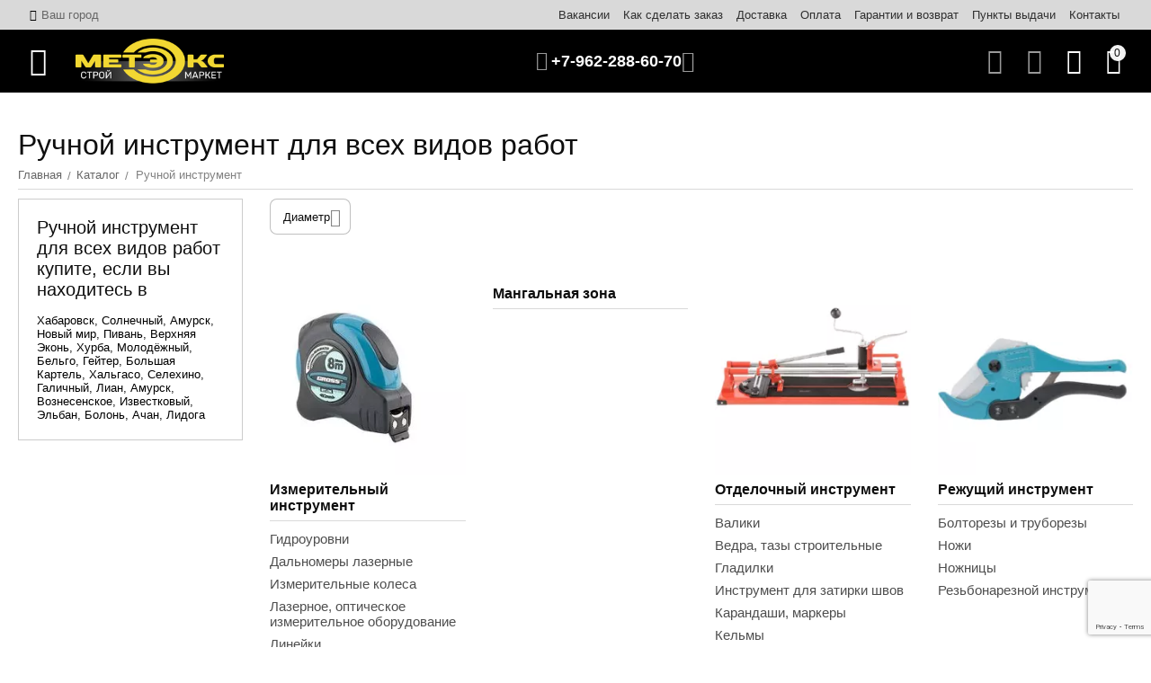

--- FILE ---
content_type: text/html; charset=utf-8
request_url: https://meteks.ru/ruchnoy-instrument/
body_size: 40947
content:
<!DOCTYPE html>
<html 
class="
sticky-top-panel "    lang="ru"
    dir="ltr"
    class=" "
>
<head>
<title>Ручной инструмент купить в Комсомольске-на-Амуре: доставка, цена, характеристика, фото, отзывы | Метэкс</title>
<base href="https://meteks.ru/" />
<meta http-equiv="Content-Type" content="text/html; charset=utf-8" data-ca-mode="" />
<meta name="viewport" content="width=device-width, initial-scale=1, user-scalable=no, viewport-fit=cover" />
<meta name="description" content="☝ Ручной инструмент — в фирменных магазинах Метэкс по цене от . — Быстрая доставка. — Отзывы — Выбор по параметрам. Описание. Фото. Звоните : ☎ +7 (4217) 24-10-78." />
    <!-- Keywords tag has been cut -->
<meta name="format-detection" content="telephone=no">

            <link rel="canonical" href="https://meteks.ru/ruchnoy-instrument/" />    
    

<meta property="og:type" content="website" />
<meta property="og:locale" content="ru_RU" />
<meta property="og:title" content="Ручной инструмент купить в Комсомольске-на-Амуре: доставка, цена, характеристика, фото, отзывы | Метэкс" />
<meta property="og:description" content="☝ Ручной инструмент — в фирменных магазинах Метэкс по цене от . — Быстрая доставка. — Отзывы — Выбор по параметрам. Описание. Фото. Звоните : ☎ +7 (4217) 24-10-78." />
<meta property="og:url" content="https://meteks.ru/ruchnoy-instrument/" />
            <meta property="og:image" content=" https://meteks.ru/images/thumbnails/231/70/logos/186/meteks_logo.png" />
    

    <meta name="theme-color" content="#ffffff">
<meta name="cmsmagazine" content="b55b3ce6a6b9c4d16194dc6efd5e2613" /><meta name="google-site-verification" content="gzDetY_kfJzHEmjF5NFLzhtIrphm0TjxR6KthO0mZPE" />
<link rel="icon" href="https://meteks.ru/favicon.svg" type="image/svg+xml">
<meta name="yandex-verification" content="13f3c71f1ca5dc18" />
    <link href="https://meteks.ru/images/logos/186/favicon_yww1-39.ico" rel="shortcut icon" type="image/vnd.microsoft.icon" />

<link rel="preload" crossorigin="anonymous" as="font" href="https://meteks.ru/design/themes/abt__unitheme2/media/custom_fonts/MuseoSansBlack.woff?1768595021" type="font/woff" />
<link type="text/css" rel="stylesheet" href="https://meteks.ru/var/cache/misc/assets/design/themes/abt__unitheme2/css/standalone.8b3306ed01290a0c5947c71fc1edb3b51768595017.css?1768595017" /><!-- Google Tag Manager -->
<script data-no-defer>(function(w,d,s,l,i){w[l]=w[l]||[];w[l].push({'gtm.start':
new Date().getTime(),event:'gtm.js'});var f=d.getElementsByTagName(s)[0],
j=d.createElement(s),dl=l!='dataLayer'?'&l='+l:'';j.async=true;j.src=
'https://www.googletagmanager.com/gtm.js?id='+i+dl;f.parentNode.insertBefore(j,f);
})(window,document,'script','dataLayer','GTM-TJPL94X');</script>
<!-- End Google Tag Manager --><script data-no-defer>
    window.lazySizesConfig =  {
        loadMode: 2,
        hFac: 0.42857142857143,
        expand: 350,
        expFactor: 1,
        preloadAfterLoad: false
    };
    document.addEventListener('lazybeforeunveil', function(e){
        let element = e.target;
        var bg = element.getAttribute('data-background-url');
        if(bg){
            var bgImg = $(new Image());
            bgImg.attr('src', bg);
            bgImg.on('load', function () {
                $(element).css({
                    'background-image': "url('" + bg + "')"
                }).removeAttr('data-background-url')
            });
        }
    });
</script>



<!-- Inline script moved to the bottom of the page -->
<!-- Inline script moved to the bottom of the page -->

<!-- Inline script moved to the bottom of the page -->


    <!-- Inline script moved to the bottom of the page -->

    
            <link rel="preload" href="https://meteks.ru/design/themes/abt__unitheme2/media/custom_fonts/MuseoSansBlack.woff?1768676933" as="font" type="font/woff" crossorigin="anonymous">
            <link rel="preload" href="https://meteks.ru/design/themes/abt__unitheme2/media/custom_fonts/uni2-icons.woff?1768676933" as="font" type="font/woff" crossorigin="anonymous">
            <link rel="preload" href="https://meteks.ru/design/themes/responsive/css/addons/ab__scroll_to_top/fonts/abscroll.woff?1768676933" as="font" type="font/woff" crossorigin="anonymous">
            <link rel="preload" href="https://meteks.ru/design/themes/responsive/media/fonts/alsrubl-arial-regular.woff?1768676933" as="font" type="font/woff" crossorigin="anonymous">
            <link rel="preload" href="https://meteks.ru/design/themes/responsive/media/fonts/glyphs.woff?1768676933" as="font" type="font/woff" crossorigin="anonymous">
    </head>

<body>
    <!-- Google Tag Manager (noscript) -->
<noscript><iframe src="https://www.googletagmanager.com/ns.html?id=GTM-TJPL94X"
height="0" width="0" style="display:none;visibility:hidden"></iframe></noscript>
<!-- End Google Tag Manager (noscript) -->        
        <div class="ty-tygh  " data-ca-element="mainContainer" id="tygh_container">

        <div id="ajax_overlay" class="ty-ajax-overlay"></div>
<div id="ajax_loading_box" class="ty-ajax-loading-box"></div>
        <div class="cm-notification-container notification-container">
</div>
        <div class="ty-helper-container "
                    id="tygh_main_container">
                                             
<div class="tygh-top-panel clearfix">
                <div class="container-fluid  top-grid">
                                                
                <div class="container-fluid-row">
<div class="row-fluid ">        <div class="span3  " >
                    <div class=" ty-float-left">
                        <div class="ty-geo-maps__geolocation"
         data-ca-geo-map-location-is-location-detected="false"
         data-ca-geo-map-location-element="location_block"
         id="geo_maps_location_block_1669"
    >
        <span class="hidden">Город: </span>
        
        
    
    
    <a id="opener_geo_maps_location_dialog_1669"
        class="cm-dialog-opener cm-dialog-auto-size ty-geo-maps__geolocation__opener"
        href="https://meteks.ru/index.php?dispatch=geo_maps.customer_geolocation"         data-ca-target-id="content_geo_maps_location_dialog_1669"
                data-ca-dialog-title="Местоположение покупателя"        
        rel="nofollow"
    >
        <span
        class="ty-icon ty-icon-location-arrow"
                                    ></span>
        <bdi class="ty-geo-maps__geolocation__opener-text">            <span data-ca-geo-map-location-element="location" class="ty-geo-maps__geolocation__location">Ваш город</span>
        </bdi>
            </a>


    <!--geo_maps_location_block_1669--></div>

                    </div>
            </div>

                                            
                
        <div class="span13 top-links-grid " >
                    <div class="top-quick-links ty-float-right">
                    

        <div class="ty-text-links-wrapper">
        <span id="sw_text_links_1672" class="ty-text-links-btn cm-combination visible-phone">
            <span
        class="ty-icon ty-icon-short-list"
                                    ></span>

            <span
        class="ty-icon ty-icon-down-micro ty-text-links-btn__arrow"
                                    ></span>

        </span>
    
        <ul id="text_links_1672" class="ty-text-links  cm-popup-box ty-text-links_show_inline"><li class="ty-text-links__item ty-level-0  ty-text-links__item--inline job"><a class="ty-text-links__a ty-text-links__a--level-0  ty-text-links__a--inline" href="https://meteks.ru/job-meteks/">  Вакансии  </a></li><li class="ty-text-links__item ty-level-0  ty-text-links__item--inline"><a class="ty-text-links__a ty-text-links__a--level-0  ty-text-links__a--inline" href="https://meteks.ru/kak-sdelat-zakaz/">Как сделать заказ</a></li><li class="ty-text-links__item ty-level-0  ty-text-links__item--inline"><a class="ty-text-links__a ty-text-links__a--level-0  ty-text-links__a--inline" href="https://meteks.ru/dostavka/">Доставка</a></li><li class="ty-text-links__item ty-level-0  ty-text-links__item--inline"><a class="ty-text-links__a ty-text-links__a--level-0  ty-text-links__a--inline" href="https://meteks.ru/oplata/">Оплата</a></li><li class="ty-text-links__item ty-level-0  ty-text-links__item--inline ty-quick-menu__return"><a class="ty-text-links__a ty-text-links__a--level-0  ty-text-links__a--inline" href="https://meteks.ru/garantii-i-vozvrat/">Гарантии и возврат</a></li><li class="ty-text-links__item ty-level-0  ty-text-links__item--inline ty-quick-menu__pickup"><a class="ty-text-links__a ty-text-links__a--level-0  ty-text-links__a--inline" href="https://meteks.ru/index.php?dispatch=pickup.view">Пункты выдачи</a></li><li class="ty-text-links__item ty-level-0  ty-text-links__item--inline ty-quick-menu__contacts"><a class="ty-text-links__a ty-text-links__a--level-0  ty-text-links__a--inline" href="https://meteks.ru/kontakty/">Контакты</a></li></ul>

        </div>
    
                    </div>
            </div>
</div>
    </div>    
        </div>
    

</div>

<div class="tygh-header clearfix">
                <div class="container-fluid  header-grid light-header v2">
                                                
                <div class="container-fluid-row">
<div class="row-fluid ">        <div class="span16 top-menu-grid " >
                    <div class="row-fluid ">        <div class="span4 top-logo " >
                    <div id="sw_dropdown_306" class="ut2-sp-n cm-combination cm-abt--ut2-toggle-scroll  cm-external-triggered"><i class="ut2-icon-outline-menu"></i></div><div id="dropdown_306" class="ut2-sw-b hidden cm-external-click" data-ca-external-click-id="sw_dropdown_306"></div><div class="ut2-sw-w"><div class="ut2-scroll"><div class="ut2-sw"><div class="ut2-sp-f cm-combination cm-abt--ut2-toggle-scroll" id="off_dropdown_306" style="display:none;"><i class="ut2-icon-baseline-close"></i></div><div class="ut2-rb"><div class="ty-logo-container">
    
            <a href="https://meteks.ru/" title="Метэкс - строительный интернет-магазин">
    	<img class="ty-pict ty-logo-container__image cm-image" id="det_img_1854528959" src="/images/thumbnails/247/75/logos/135/meteks_stroy_market.png" width="247" height="75" alt="Метэкс - строительный интернет-магазин" title="Метэкс - строительный интернет-магазин" srcset="/images/logos/135/meteks_stroy_market.png 2x">
                </a>
    </div></div><div class="ut2-rb account-info"><div class="ut2-account-info">
        
            <div class="ut2-account-info__avatar"><i class="ut2-icon-outline-account-circle"></i></div>
        <p><a href="https://meteks.ru/authentification/?return_url=index.php%3Fdispatch%3Dcategories.view%26category_id%3D3512" data-ca-target-id="login_block0" data-ca-dialog-title="Войти" class="underlined cm-dialog-opener cm-dialog-auto-size" rel="nofollow">Войти</a>&nbsp;&nbsp;|&nbsp;&nbsp;<a href="https://meteks.ru/profiles-add/" class="underlined" rel="nofollow">Регистрация</a><br/><span>Авторизуйтесь для получения расширенных возможностей</span></p>
    <!--account_info_0--></div></div><nav class="ut2-fm "><div class="ut2-fmbtm hidden">Назад к главному</div><div class="ut2-fmw"><div class="ut2-lfl ty-menu-item__products"><p><a href="https://meteks.ru/catalog/"><span>Все товары</span><br><em>Весь каталог</em></a></p><i></i><div class="ut2-slw"><div class="ut2-lsl"><p><a href="https://meteks.ru/vse-dlya-svarki-i-rezki/">Все для сварки и резки</a></p><div class="ut2-tlw"><a href="https://meteks.ru/vse-dlya-svarki-i-rezki/svarochnoe-oborudovanie/" class="">Сварочное оборудование</a><a href="https://meteks.ru/vse-dlya-svarki-i-rezki/zapchasti-i-komplektuyuschie/" class="">Запчасти и комплектующие</a><a href="https://meteks.ru/vse-dlya-svarki-i-rezki/elektrody/" class="">Электроды</a><a href="https://meteks.ru/vse-dlya-svarki-i-rezki/gazoplamennoe-oborudovanie/" class="">Газопламенное оборудование</a><a href="https://meteks.ru/vse-dlya-svarki-i-rezki/aksessuary/" class="">Аксессуары</a><a href="https://meteks.ru/vse-dlya-svarki-i-rezki/sredstva-zaschity-svarschika/" class="">Средства защиты сварщика</a><a href="https://meteks.ru/vse-dlya-svarki-i-rezki/prutok-prisadochnyy/" class="">Пруток присадочный</a><a href="https://meteks.ru/vse-dlya-svarki-i-rezki/svarochnaya-provoloka/" class="">Сварочная проволока</a></div></div><div class="ut2-lsl"><p><a href="https://meteks.ru/metizy/">Метизы</a></p><div class="ut2-tlw"><a href="https://meteks.ru/metizy/nerzhaveyuschiy-krepezh/" class="">Нержавеющий крепеж</a><a href="https://meteks.ru/metizy/ankernyy-krepezh/" class="">Анкерный крепеж</a><a href="https://meteks.ru/metizy/metricheskiy-krepezh/" class="">Метрический крепеж</a><a href="https://meteks.ru/metizy/samorezy-i-shurupy/" class="">Саморезы и шурупы</a><a href="https://meteks.ru/metizy/dyubelya/" class="">Дюбеля</a><a href="https://meteks.ru/metizy/zaklepki/" class="">Заклепки</a><a href="https://meteks.ru/metizy/gvozdi/" class="">Гвозди</a><a href="https://meteks.ru/metizy/perforirovannyy-krepezh/" class="">Перфорированный крепеж</a><a href="https://meteks.ru/metizy/provoloka/" class="">Проволока</a><a href="https://meteks.ru/metizy/metalloprokat/" class="">Металлопрокат</a><a href="https://meteks.ru/metizy/setka/" class="">Сетка</a><a href="https://meteks.ru/metizy/skobyanye-izdeliya/" class="">Скобяные изделия</a><a href="https://meteks.ru/metizy/homuty/" class="">Хомуты</a><a href="https://meteks.ru/metizy/shplinty/" class="">Шплинты</a><a href="https://meteks.ru/metizy/zaglushki-dlya-trub/" class="">Заглушки для труб</a><a href="https://meteks.ru/metizy/polkoderzhateli/" class="">Полкодержатели</a><a href="https://meteks.ru/metizy/skoby-stroitelnye/" class="">Скобы строительные</a><a href="https://meteks.ru/metizy/nabory-krepezha/" class="">Наборы крепежа</a></div></div><div class="ut2-lsl"><p><a href="https://meteks.ru/krovlya-i-fasad/">Кровля и Фасад</a></p><div class="ut2-tlw"><a href="https://meteks.ru/krovlya-i-fasad/profnastil-standartnyh-razmerov/" class="">Профнастил стандартных размеров</a><a href="https://meteks.ru/krovlya-i-fasad/profnastil-pod-vash-razmer/" class="">Профнастил под Ваш размер</a><a href="https://meteks.ru/krovlya-i-fasad/metallocherepica/" class="">Металлочерепица</a><a href="https://meteks.ru/krovlya-i-fasad/sayding/" class="">Сайдинг</a><a href="https://meteks.ru/krovlya-i-fasad/vodoslivnaya-sistema/" class="">Водосливная система</a><a href="https://meteks.ru/krovlya-i-fasad/krovlya-myagkaya/" class="">Кровля мягкая</a><a href="https://meteks.ru/krovlya-i-fasad/teploizolyaciya/" class="">Теплоизоляция</a><a href="https://meteks.ru/krovlya-i-fasad/plenki-zaschitnye/" class="">Пленки защитные</a><a href="https://meteks.ru/krovlya-i-fasad/list-gladkiy/" class="">Лист гладкий</a><a href="https://meteks.ru/krovlya-i-fasad/ondulin-i-komplektuyuschie/" class="">Ондулин и комплектующие</a><a href="https://meteks.ru/krovlya-i-fasad/komplektuyuschie-dlya-krovli/" class="">Комплектующие для кровли</a></div></div><div class="ut2-lsl"><p class="ut2-fm-active-item"><a href="https://meteks.ru/ruchnoy-instrument/">Ручной инструмент</a></p><div class="ut2-tlw"><a href="https://meteks.ru/ruchnoy-instrument/izmeritelnyy-instrument/" class="">Измерительный инструмент</a><a href="https://meteks.ru/ruchnoy-instrument/mangalnaya-zona/" class="">Мангальная зона</a><a href="https://meteks.ru/ruchnoy-instrument/otdelochnyy-instrument/" class="">Отделочный инструмент</a><a href="https://meteks.ru/ruchnoy-instrument/rezhuschiy-instrument/" class="">Режущий инструмент</a><a href="https://meteks.ru/ruchnoy-instrument/slesarnyy-instrument/" class="">Слесарный инструмент</a><a href="https://meteks.ru/ruchnoy-instrument/stolyarnyy-instrument/" class="">Столярный инструмент</a><a href="https://meteks.ru/ruchnoy-instrument/sadovyy-inventar/" class="">Садовый инвентарь</a><a href="https://meteks.ru/ruchnoy-instrument/prochiy-instrument/" class="">Прочий инструмент</a></div></div><div class="ut2-lsl"><p><a href="https://meteks.ru/elektroinstrument/">Электроинструмент</a></p><div class="ut2-tlw"><a href="https://meteks.ru/elektroinstrument/ventilyacionnye-sistemy/" class="">Вентиляционные системы</a><a href="https://meteks.ru/elektroinstrument/nabory-elektroinstrumenta/" class="">Наборы электроинструмента</a><a href="https://meteks.ru/elektroinstrument/setevoy-instrument/" class="">Сетевой инструмент</a><a href="https://meteks.ru/elektroinstrument/akkumulyatornyy-instrument/" class="">Аккумуляторный инструмент</a><a href="https://meteks.ru/elektroinstrument/osnastka-elektroinstrumenta/" class="">Оснастка электроинструмента</a></div></div><div class="ut2-lsl"><p><a href="https://meteks.ru/oborudovanie/">Оборудование</a></p><div class="ut2-tlw"><a href="https://meteks.ru/oborudovanie/benzorezy-i-komplektuyuschie/" class="">Бензорезы и комплектующие</a><a href="https://meteks.ru/oborudovanie/vintovye-svai/" class="">Винтовые сваи</a><a href="https://meteks.ru/oborudovanie/zaryadnye-ustroystva/" class="">Зарядные, пусковые, пуско-зарядные устройства</a><a href="https://meteks.ru/oborudovanie/moyki-vysokogo-davleniya/" class="">Мойки высокого давления и комплектующие</a><a href="https://meteks.ru/oborudovanie/nasosnoe-oborudovanie/" class="">Насосное оборудование</a><a href="https://meteks.ru/oborudovanie/stabilizatory-napryazheniya/" class="">Стабилизаторы напряжения</a><a href="https://meteks.ru/oborudovanie/betonosmesiteli/" class="">Бетоносмесители</a><a href="https://meteks.ru/oborudovanie/generatory/" class="">Генераторы и комплектующие</a><a href="https://meteks.ru/oborudovanie/lestnicy/" class="">Лестницы</a><a href="https://meteks.ru/oborudovanie/tachki-i-nosilki/" class="">Тачки и носилки</a><a href="https://meteks.ru/oborudovanie/teplovye-pushki/" class="">Тепловое оборудование</a><a href="https://meteks.ru/oborudovanie/pnevmaticheskiy-instrument/" class="">Пневматический инструмент, компрессоры, комплектующие</a><a href="https://meteks.ru/oborudovanie/sredstva-individualnoy-zaschity/" class="">Средства индивидуальной защиты</a><a href="https://meteks.ru/oborudovanie/vyshki-tura-lesa-stroitelnye/" class="">Вышки-тура, леса строительные</a></div></div><div class="ut2-lsl"><p><a href="https://meteks.ru/gruzopodemnoe/">Грузоподъемное</a></p><div class="ut2-tlw"><a href="https://meteks.ru/gruzopodemnoe/telezhki-gidravlicheskie/" class="">Тележки гидравлические</a><a href="https://meteks.ru/gruzopodemnoe/bloki-tali-lebedki/" class="">Блоки, тали, лебедки</a><a href="https://meteks.ru/gruzopodemnoe/verevki/" class="">Веревки</a><a href="https://meteks.ru/gruzopodemnoe/takelazh/" class="">Такелаж</a><a href="https://meteks.ru/gruzopodemnoe/stropy-remni/" class="">Стропы, ремни</a><a href="https://meteks.ru/gruzopodemnoe/cepi-trosy/" class="">Цепи, тросы</a><a href="https://meteks.ru/gruzopodemnoe/magnity/" class="">Магниты</a><a href="https://meteks.ru/gruzopodemnoe/domkraty/" class="">Домкраты</a><a href="https://meteks.ru/gruzopodemnoe/promyshlennye-kolesa/" class="">Промышленные колеса</a></div></div><div class="ut2-lsl"><p><a href="https://meteks.ru/inzhenernye-sistemy/">Инженерные системы</a></p><div class="ut2-tlw"><a href="https://meteks.ru/inzhenernye-sistemy/ochistka-vody/" class="">Очистка воды</a><a href="https://meteks.ru/inzhenernye-sistemy/podvodka-dlya-gaza/" class="">Подводка для газа</a><a href="https://meteks.ru/inzhenernye-sistemy/detali-truboprovoda/" class="">Детали трубопровода</a><a href="https://meteks.ru/inzhenernye-sistemy/emkosti-i-komplektuyuschie/" class="">Ёмкости и комплектующие</a><a href="https://meteks.ru/inzhenernye-sistemy/zapornaya-armatura/" class="">Запорная арматура</a><a href="https://meteks.ru/inzhenernye-sistemy/kanalizaciya/" class="">Канализация</a><a href="https://meteks.ru/inzhenernye-sistemy/otoplenie/" class="">Отопление</a><a href="https://meteks.ru/inzhenernye-sistemy/polietilenovye-truby/" class="">Полиэтиленовые трубы</a><a href="https://meteks.ru/inzhenernye-sistemy/polipropilen/" class="">Полипропилен</a><a href="https://meteks.ru/inzhenernye-sistemy/sanfayans/" class="">Подводка гибкая</a><a href="https://meteks.ru/inzhenernye-sistemy/pribory-ucheta/" class="">Приборы учета</a><a href="https://meteks.ru/inzhenernye-sistemy/uplotnitelnye-materialy/" class="">Уплотнительные материалы</a></div></div><div class="ut2-lsl ut2-lsl__more"><p><a href="https://meteks.ru/stroitelnaya-himiya/">Строительная химия</a></p><div class="ut2-tlw"><span class="ut2-lsl__more-link" onClick="$(this).parent().find('a').removeClass('hidden');$(this).addClass('hidden');"><span>Еще</span></span><a href="https://meteks.ru/stroitelnaya-himiya/antiseptiki/" class="">Антисептики </a><a href="https://meteks.ru/elektroinstrument/akkumulyatornyy-instrument/akkumulyatornye-vintoverty/" class="">Аэрозоли</a><a href="https://meteks.ru/stroitelnaya-himiya/grunt-emal-po-rzhavchine/" class="">Грунт-эмаль по ржавчине </a><a href="https://meteks.ru/stroitelnaya-himiya/gruntovki/" class="">Грунтовки</a><a href="https://meteks.ru/stroitelnaya-himiya/zhidkie-gvozdi/" class="">Жидкие гвозди</a><a href="https://meteks.ru/stroitelnaya-himiya/karandashi-podkrashivayuschie/" class="">Карандаши подкрашивающие</a><a href="https://meteks.ru/stroitelnaya-himiya/klei/" class="">Клеи</a><a href="https://meteks.ru/stroitelnaya-himiya/kolery/" class="">Колеры</a><a href="https://meteks.ru/elektroinstrument/setevoy-instrument/pily-otreznye/" class="">Лаки</a><a href="https://meteks.ru/stroitelnaya-himiya/nalivnoy-pol/" class="">Наливной пол</a><a href="https://meteks.ru/stroitelnaya-himiya/olifa-ru/" class="">Олифа</a><a href="https://meteks.ru/stroitelnaya-himiya/ochistiteli/" class="">Очистители</a><a href="https://meteks.ru/stroitelnaya-himiya/propitki/" class="">Пропитки</a><a href="https://meteks.ru/stroitelnaya-himiya/prochaya-lakokraska/" class="">Прочая лакокраска</a><a href="https://meteks.ru/stroitelnaya-himiya/suhie-smesi/" class="">Сухие смеси</a><a href="https://meteks.ru/stroitelnaya-himiya/holodnaya-svarka/" class="">Холодная сварка</a><a href="https://meteks.ru/stroitelnaya-himiya/emali/" class="">Эмали</a><a href="https://meteks.ru/stroitelnaya-himiya/bitumnye-mastiki/" class="">Битумные мастики</a><a href="https://meteks.ru/stroitelnaya-himiya/germetiki/" class="">Герметики</a><a href="https://meteks.ru/stroitelnaya-himiya/pena-montazhnaya/" class="">Пена монтажная</a><a href="https://meteks.ru/stroitelnaya-himiya/rastvoriteli/" class=" hidden">Растворители</a><a href="https://meteks.ru/stroitelnaya-himiya/dobavki-dlya-betona/" class=" hidden">Добавки для бетона</a><a href="https://meteks.ru/stroitelnaya-himiya/smazki/" class=" hidden">Смазки</a><a href="https://meteks.ru/stroitelnaya-himiya/asbestotehnicheskie-izdeliya/" class=" hidden">Асбестотехнические изделия</a><a href="https://meteks.ru/stroitelnaya-himiya/rezinotehnicheskie-izdeliya/" class=" hidden">Резинотехнические изделия</a><a href="https://meteks.ru/stroitelnaya-himiya/kraska-vd/" class=" hidden">Краска ВД</a></div></div><div class="ut2-lsl"><p><a href="https://meteks.ru/sadovaya-tehnika/"> Садовая техника</a></p><div class="ut2-tlw"><a href="https://meteks.ru/sadovaya-tehnika/gazonokosilki-i-komplektuyuschie/" class="">Газонокосилки и комплектующие</a><a href="https://meteks.ru/sadovaya-tehnika/izmelchiteli-sadovye-i-komplektuyuschie/" class="">Измельчители садовые и комплектующие</a><a href="https://meteks.ru/sadovaya-tehnika/kustorezy-i-komplektuyuschie/" class="">Кусторезы и комплектующие</a><a href="https://meteks.ru/stroitelnaya-himiya/olifa/" class="">Мотоблоки и комплектующие</a><a href="https://meteks.ru/sadovaya-tehnika/motobury-i-komplektuyuschie/" class="">Мотобуры и комплектующие</a><a href="https://meteks.ru/sadovaya-tehnika/raspyliteli-i-komplektuyuschie/" class="">Распылители и комплектующие</a><a href="https://meteks.ru/sadovaya-tehnika/snegouborschiki-i-komplektuyuschie/" class="">Снегоуборщики и комплектующие</a><a href="https://meteks.ru/sadovaya-tehnika/trimmery-i-komplektuyuschie-ru/" class="">Триммеры и комплектующие</a><a href="https://meteks.ru/sadovaya-tehnika/vozduhoduvki-i-komplektuyuschie/" class="">Воздуходувки и комплектующие</a><a href="https://meteks.ru/sadovaya-tehnika/pily-cepnye-i-komplektuyuschie/" class="">Пилы цепные и комплектующие</a></div></div><div class="ut2-lsl ut2-lsl__more"><p><a href="https://meteks.ru/energosnabzhenie/">Энергоснабжение</a></p><div class="ut2-tlw"><span class="ut2-lsl__more-link" onClick="$(this).parent().find('a').removeClass('hidden');$(this).addClass('hidden');"><span>Еще</span></span><a href="https://meteks.ru/energosnabzhenie/batareyki/" class="">Батарейки</a><a href="https://meteks.ru/energosnabzhenie/vyklyuchateli-avtomaticheskie/" class="">Выключатели автоматические</a><a href="https://meteks.ru/energosnabzhenie/izolenta-vysokovoltnaya/" class="">Изолента высоковольтная</a><a href="https://meteks.ru/energosnabzhenie/kabel-sistemy-ukladki/" class="">Кабель, системы укладки</a><a href="https://meteks.ru/energosnabzhenie/kabel-kanal/" class="">Кабель-канал</a><a href="https://meteks.ru/energosnabzhenie/komplektuyuschie/" class="">Комплектующие</a><a href="https://meteks.ru/energosnabzhenie/lampy-svetilniki/" class="">Лампы, светильники</a><a href="https://meteks.ru/energosnabzhenie/nasadki-na-svarochnyy-apparat/" class="">Насадки на сварочный аппарат</a><a href="https://meteks.ru/energosnabzhenie/nizkovoltnoe-oborudovanie/" class="">Низковольтное оборудование</a><a href="https://meteks.ru/energosnabzhenie/novogodnee-osveschenie/" class="">Новогоднее освещение</a><a href="https://meteks.ru/energosnabzhenie/patrony/" class="">Патроны</a><a href="https://meteks.ru/energosnabzhenie/pirotehnika/" class="">Пиротехника</a><a href="https://meteks.ru/energosnabzhenie/prozhektory/" class="">Прожекторы </a><a href="https://meteks.ru/energosnabzhenie/protyazhka-kabelnaya/" class="">Протяжка кабельная</a><a href="https://meteks.ru/energosnabzhenie/razemy-kabelnye/" class="">Разъемы кабельные</a><a href="https://meteks.ru/energosnabzhenie/rozetki-vyklyuchateli/" class="">Розетки, выключатели</a><a href="https://meteks.ru/energosnabzhenie/schetchik/" class="">Счетчик</a><a href="https://meteks.ru/energosnabzhenie/udliniteli-setevye/" class="">Удлинители сетевые</a><a href="https://meteks.ru/energosnabzhenie/fonari/" class="">Фонари</a><a href="https://meteks.ru/energosnabzhenie/schity-boksy-dlya-avtomatov/" class="">Щиты (боксы) для автоматов</a><a href="https://meteks.ru/energosnabzhenie/elektricheskie-pribory/" class=" hidden">Электрические приборы</a></div></div></div></div><div class="ut2-lfl ty-menu-item__products"><p><a href="https://meteks.ru/tags/"><span>Каталог по задачам</span><br><em>Найдите товар по целям</em></a></p></div><div class="ut2-lfl ty-menu-item__products"><p><a href="https://meteks.ru/sadovaya-tehnika/"><span> Садовая техника</span></a></p><i></i><div class="ut2-slw"><div class="ut2-lsl"><p><a href="https://meteks.ru/sadovaya-tehnika/gazonokosilki-i-komplektuyuschie/">Газонокосилки и комплектующие</a></p><div class="ut2-tlw"><a href="https://meteks.ru/sadovaya-tehnika/gazonokosilki-i-komplektuyuschie/gazonokosilki/" class="">Газонокосилки</a></div></div><div class="ut2-lsl"><p><a href="https://meteks.ru/sadovaya-tehnika/izmelchiteli-sadovye-i-komplektuyuschie/">Измельчители садовые и комплектующие</a></p><div class="ut2-tlw"><a href="https://meteks.ru/sadovaya-tehnika/izmelchiteli-sadovye-i-komplektuyuschie/izmelchiteli-sadovye/" class="">Измельчители садовые</a></div></div><div class="ut2-lsl"><p><a href="https://meteks.ru/sadovaya-tehnika/kustorezy-i-komplektuyuschie/">Кусторезы и комплектующие</a></p><div class="ut2-tlw"><a href="https://meteks.ru/sadovaya-tehnika/kustorezy-i-komplektuyuschie/kustorezy/" class="">Кусторезы</a></div></div><div class="ut2-lsl"><p><a href="https://meteks.ru/stroitelnaya-himiya/olifa/">Мотоблоки и комплектующие</a></p><div class="ut2-tlw"><a href="https://meteks.ru/sadovaya-tehnika/olifa/motobloki/" class="">Мотоблоки</a><a href="https://meteks.ru/sadovaya-tehnika/olifa/motokultivatory/" class="">Мотокультиваторы</a></div></div><div class="ut2-lsl"><p><a href="https://meteks.ru/sadovaya-tehnika/motobury-i-komplektuyuschie/">Мотобуры и комплектующие</a></p><div class="ut2-tlw"><a href="https://meteks.ru/sadovaya-tehnika/motobury-i-komplektuyuschie/motobury/" class="">Мотобуры</a></div></div><div class="ut2-lsl"><p><a href="https://meteks.ru/sadovaya-tehnika/raspyliteli-i-komplektuyuschie/">Распылители и комплектующие</a></p><div class="ut2-tlw"><a href="https://meteks.ru/sadovaya-tehnika/raspyliteli-i-komplektuyuschie/raspyliteli/" class="">Распылители</a></div></div><div class="ut2-lsl"><p><a href="https://meteks.ru/sadovaya-tehnika/snegouborschiki-i-komplektuyuschie/">Снегоуборщики и комплектующие</a></p><div class="ut2-tlw"><a href="https://meteks.ru/sadovaya-tehnika/snegouborschiki-i-komplektuyuschie/snegouborschiki/" class="">Снегоуборщики</a></div></div><div class="ut2-lsl"><p><a href="https://meteks.ru/sadovaya-tehnika/trimmery-i-komplektuyuschie-ru/">Триммеры и комплектующие</a></p><div class="ut2-tlw"><a href="https://meteks.ru/sadovaya-tehnika/trimmery-i-komplektuyuschie-ru/komplektuschie-i-osnastka-k-trimmeram/" class="">Комплектущие и оснастка к триммерам</a><a href="https://meteks.ru/sadovaya-tehnika/trimmery-i-komplektuyuschie-ru/trimmery/" class="">Триммеры</a></div></div><div class="ut2-lsl"><p><a href="https://meteks.ru/sadovaya-tehnika/vozduhoduvki-i-komplektuyuschie/">Воздуходувки и комплектующие</a></p><div class="ut2-tlw"><a href="https://meteks.ru/sadovaya-tehnika/vozduhoduvki-i-komplektuyuschie/vozduhoduvki-ru/" class="">Воздуходувки</a><a href="https://meteks.ru/sadovaya-tehnika/vozduhoduvki-i-komplektuyuschie/vozduhoduvki/" class="">Воздуходувки</a></div></div><div class="ut2-lsl"><p><a href="https://meteks.ru/sadovaya-tehnika/pily-cepnye-i-komplektuyuschie/">Пилы цепные и комплектующие</a></p><div class="ut2-tlw"><a href="https://meteks.ru/sadovaya-tehnika/pily-cepnye-i-komplektuyuschie/komplektuyuschie-i-osnastka-k-pilam-cepnym/" class="">Комплектующие и оснастка к пилам цепным</a><a href="https://meteks.ru/sadovaya-tehnika/pily-cepnye-i-komplektuyuschie/pily-cepnye/" class="">Пилы цепные</a></div></div></div></div><div class="ut2-lfl ty-menu-item__products"><p><a href="/vse-dlya-svarki-i-rezki/"><span>Сварка и резка</span><br><em>Оборудование для разных задач</em></a></p><i></i><div class="ut2-slw"><div class="ut2-lsl with-pic"><p><a href="https://meteks.ru/vse-dlya-svarki-i-rezki/svarochnoe-oborudovanie/">Сварочное оборудование</a></p><div class="ut2-tlw"><a href="https://meteks.ru/vse-dlya-svarki-i-rezki/svarochnoe-oborudovanie/vspomogatelnoe-oborudovanie/" class="">Вспомогательное оборудование</a><a href="https://meteks.ru/vse-dlya-svarki-i-rezki/svarochnoe-oborudovanie/gorelki-mig-tig/" class="">Горелки MIG/TIG</a><a href="https://meteks.ru/vse-dlya-svarki-i-rezki/svarochnoe-oborudovanie/svarochnye-invertory/" class="">Сварочные аппараты (полуавтомат)</a></div></div><div class="ut2-lsl with-pic"><p><a href="https://meteks.ru/vse-dlya-svarki-i-rezki/zapchasti-i-komplektuyuschie/">Запчасти и комплектующие</a></p><div class="ut2-tlw"><a href="https://meteks.ru/vse-dlya-svarki-i-rezki/zapchasti-i-komplektuyuschie/dlya-svarochnyh-gorelok/" class="">Для сварочных горелок</a><a href="https://meteks.ru/vse-dlya-svarki-i-rezki/zapchasti-i-komplektuyuschie/soediniteli-kabelnye/" class="">Соединители кабельные</a></div></div><div class="ut2-lsl with-pic"><p><a href="https://meteks.ru/vse-dlya-svarki-i-rezki/elektrody/">Электроды</a></p><div class="ut2-tlw"><a href="https://meteks.ru/vse-dlya-svarki-i-rezki/elektrody/elektrody-volfram/" class="">Электроды вольфрам</a><a href="https://meteks.ru/vse-dlya-svarki-i-rezki/elektrody/elektrody-dlya-ruchnoy-svarki/" class="">Электроды для ручной сварки</a></div></div><div class="ut2-lsl with-pic"><p><a href="https://meteks.ru/vse-dlya-svarki-i-rezki/gazoplamennoe-oborudovanie/">Газопламенное оборудование</a></p><div class="ut2-tlw"><a href="https://meteks.ru/vse-dlya-svarki-i-rezki/gazoplamennoe-oborudovanie/gorelki/" class="">Горелки</a><a href="https://meteks.ru/vse-dlya-svarki-i-rezki/gazoplamennoe-oborudovanie/klapany-zatvory/" class="">Клапаны, затворы</a><a href="https://meteks.ru/vse-dlya-svarki-i-rezki/gazoplamennoe-oborudovanie/manometry/" class="">Манометры</a><a href="https://meteks.ru/vse-dlya-svarki-i-rezki/gazoplamennoe-oborudovanie/rashodniki/" class="">Расходники</a><a href="https://meteks.ru/vse-dlya-svarki-i-rezki/gazoplamennoe-oborudovanie/reduktory/" class="">Редукторы</a><a href="https://meteks.ru/vse-dlya-svarki-i-rezki/gazoplamennoe-oborudovanie/rezaki/" class="">Резаки</a></div></div><div class="ut2-lsl with-pic"><p><a href="https://meteks.ru/vse-dlya-svarki-i-rezki/aksessuary/">Аксессуары</a></p><div class="ut2-tlw"><a href="https://meteks.ru/vse-dlya-svarki-i-rezki/aksessuary/instrumenty-svarschika/" class="">Инструменты сварщика</a><a href="https://meteks.ru/vse-dlya-svarki-i-rezki/aksessuary/klemmy-zazemleniya/" class="">Клеммы заземления</a><a href="https://meteks.ru/vse-dlya-svarki-i-rezki/aksessuary/svarochnaya-himiya/" class="">Сварочная химия</a><a href="https://meteks.ru/vse-dlya-svarki-i-rezki/aksessuary/elektrododerzhateli/" class="">Электрододержатели</a></div></div><div class="ut2-lsl with-pic"><p><a href="https://meteks.ru/vse-dlya-svarki-i-rezki/sredstva-zaschity-svarschika/">Средства защиты сварщика</a></p><div class="ut2-tlw"><a href="https://meteks.ru/vse-dlya-svarki-i-rezki/sredstva-zaschity-svarschika/kragi-perchatki/" class="">Краги, перчатки</a><a href="https://meteks.ru/vse-dlya-svarki-i-rezki/sredstva-zaschity-svarschika/odezhda-svarschika/" class="">Одежда сварщика</a><a href="https://meteks.ru/vse-dlya-svarki-i-rezki/sredstva-zaschity-svarschika/svarochnye-maski-ochki-svetofiltry/" class="">Сварочные маски, очки, светофильтры</a></div></div><div class="ut2-lsl with-pic"><p><a href="https://meteks.ru/vse-dlya-svarki-i-rezki/prutok-prisadochnyy/">Пруток присадочный</a></p></div><div class="ut2-lsl with-pic"><p><a href="https://meteks.ru/vse-dlya-svarki-i-rezki/svarochnaya-provoloka/">Сварочная проволока</a></p></div></div></div><div class="ut2-lfl ty-menu-item__products"><p><a href="/metizy/"><span>Метизная продукция</span></a></p><i></i><div class="ut2-slw"><div class="ut2-lsl"><p><a href="https://meteks.ru/metizy/nerzhaveyuschiy-krepezh/">Нержавеющий крепеж</a></p><div class="ut2-tlw"><a href="https://meteks.ru/metizy/nerzhaveyuschiy-krepezh/bolty/" class="">Болты</a><a href="https://meteks.ru/metizy/nerzhaveyuschiy-krepezh/vinty/" class="">Винты</a><a href="https://meteks.ru/metizy/nerzhaveyuschiy-krepezh/gayki/" class="">Гайки</a><a href="https://meteks.ru/metizy/nerzhaveyuschiy-krepezh/zaklepki/" class="">Заклепки</a><a href="https://meteks.ru/metizy/nerzhaveyuschiy-krepezh/samorezy/" class="">Саморезы</a><a href="https://meteks.ru/metizy/nerzhaveyuschiy-krepezh/shayby/" class="">Шайбы</a></div></div><div class="ut2-lsl"><p><a href="https://meteks.ru/metizy/ankernyy-krepezh/">Анкерный крепеж</a></p><div class="ut2-tlw"><a href="https://meteks.ru/metizy/ankernyy-krepezh/anker-zabivnoy/" class="">Анкер забивной</a><a href="https://meteks.ru/metizy/ankernyy-krepezh/bolt-ankernyy-s-gaykoy/" class="">Болт анкерный с гайкой</a><a href="https://meteks.ru/metizy/ankernyy-krepezh/bolt-ankernyy-s-kolcom/" class="">Болт анкерный с кольцом</a><a href="https://meteks.ru/metizy/ankernyy-krepezh/bolt-ankernyy-s-kryukom/" class="">Болт анкерный с крюком</a><a href="https://meteks.ru/metizy/ankernyy-krepezh/dyubel-ramnyy/" class="">Дюбель рамный</a><a href="https://meteks.ru/metizy/ankernyy-krepezh/anker-klin-potolochnyy-anker/" class="">Анкер-клин, потолочный анкер</a><a href="https://meteks.ru/metizy/ankernyy-krepezh/ankernyy-bolt-s-shestigrannoy-golovkoy/" class="">Анкерный болт с шестигранной головкой</a><a href="https://meteks.ru/metizy/ankernyy-krepezh/bolt-ankernyy-s-g-obraznyy-kryukom/" class="">Болт анкерный с Г-образный крюком</a></div></div><div class="ut2-lsl"><p><a href="https://meteks.ru/metizy/metricheskiy-krepezh/">Метрический крепеж</a></p><div class="ut2-tlw"><a href="https://meteks.ru/metizy/metricheskiy-krepezh/bolty/" class="">Болты</a><a href="https://meteks.ru/metizy/metricheskiy-krepezh/vinty/" class="">Винты</a><a href="https://meteks.ru/metizy/metricheskiy-krepezh/gayki/" class="">Гайки</a><a href="https://meteks.ru/metizy/metricheskiy-krepezh/shayby/" class="">Шайбы</a><a href="https://meteks.ru/metizy/metricheskiy-krepezh/shpilki/" class="">Шпильки</a></div></div><div class="ut2-lsl"><p><a href="https://meteks.ru/metizy/samorezy-i-shurupy/">Саморезы и шурупы</a></p><div class="ut2-tlw"><a href="https://meteks.ru/metizy/samorezy-i-shurupy/samorez-konstrukcionnyy/" class="">Саморез конструкционный</a><a href="https://meteks.ru/metizy/samorezy-i-shurupy/samorezy-dlya-gvl/" class="">Саморезы для ГВЛ</a><a href="https://meteks.ru/metizy/samorezy-i-shurupy/samorezy-dlya-sendvich-paneley/" class="">Саморезы для сэндвич-панелей</a><a href="https://meteks.ru/metizy/samorezy-i-shurupy/samorezy-krovelnye/" class="">Саморезы кровельные</a><a href="https://meteks.ru/metizy/samorezy-i-shurupy/samorezy-s-pressshayboy-ostrye/" class="">Саморезы с прессшайбой острые</a><a href="https://meteks.ru/metizy/samorezy-i-shurupy/samorezy-s-pressshayboy-sverlo/" class="">Саморезы с прессшайбой сверло</a><a href="https://meteks.ru/metizy/samorezy-i-shurupy/samorezy-s-pressshayboy-cvetnye/" class="">Саморезы с прессшайбой цветные</a><a href="https://meteks.ru/metizy/samorezy-i-shurupy/shurup-gluhar/" class="">Шуруп ГЛУХАРЬ</a><a href="https://meteks.ru/metizy/samorezy-i-shurupy/shurup-kolco-polukolco-kostyl/" class="">Шуруп кольцо, полукольцо, костыль</a><a href="https://meteks.ru/metizy/samorezy-i-shurupy/shurup-po-betonu-nagel/" class="">Шуруп по бетону (нагель)</a><a href="https://meteks.ru/metizy/samorezy-i-shurupy/shurup-shpilka/" class="">Шуруп-шпилька</a><a href="https://meteks.ru/metizy/samorezy-i-shurupy/samorez-universalnyy-po-derevu-zheltyy-cink/" class="">Саморез универсальный по дереву ЖЕЛТЫЙ ЦИНК</a><a href="https://meteks.ru/metizy/samorezy-i-shurupy/samorezy-krupnyy-shag-po-derevu-oksidirovannye/" class="">Саморезы крупный шаг по дереву оксидированные</a><a href="https://meteks.ru/metizy/samorezy-i-shurupy/samorezy-chastaya-rezba-po-metallu-oksidirovannye/" class="">Саморезы частая резьба по металлу оксидированные</a></div></div><div class="ut2-lsl"><p><a href="https://meteks.ru/metizy/dyubelya/">Дюбеля</a></p><div class="ut2-tlw"><a href="https://meteks.ru/metizy/dyubelya/dyubel-zum/" class="">Дюбель  ZUM</a><a href="https://meteks.ru/metizy/dyubelya/dyubel-dlya-gazobetona/" class="">Дюбель для газобетона</a><a href="https://meteks.ru/metizy/dyubelya/dyubel-dlya-izolyacii/" class="">Дюбель для изоляции</a><a href="https://meteks.ru/metizy/dyubelya/dyubel-dlya-pustotelyh-konstrukciy/" class="">Дюбель для пустотелых конструкций</a><a href="https://meteks.ru/metizy/dyubelya/dyubel-tip-3/" class="">Дюбель тип 3</a><a href="https://meteks.ru/metizy/dyubelya/dyubel-chapay/" class="">Дюбель Чапай</a><a href="https://meteks.ru/metizy/dyubelya/dyubel-gvozd-raspornyy-s-polukolcom-s-kolcom-grib-potay/" class="">Дюбель-гвоздь распорный с полукольцом, с кольцом, гриб, потай</a><a href="https://meteks.ru/metizy/dyubelya/dyubelya-s-shayboy-ocinkovannye-tu-14-4-1731-92-patrony-montazhnye/" class="">Дюбеля с шайбой оцинкованные ТУ 14-4-1731-92, патроны монтажные</a></div></div><div class="ut2-lsl"><p><a href="https://meteks.ru/metizy/zaklepki/">Заклепки</a></p><div class="ut2-tlw"><a href="https://meteks.ru/metizy/zaklepki/zaklepka-vytyazhnaya-stal-stal/" class=""> Заклепка вытяжная сталь-сталь</a><a href="https://meteks.ru/metizy/zaklepki/zaklepka-s-vnutrenney-rezboy/" class=""> Заклепка с внутренней резьбой</a><a href="https://meteks.ru/metizy/zaklepki/zaklepka-alyuminievaya-ad1/" class="">Заклепка алюминиевая (АД1)</a><a href="https://meteks.ru/metizy/zaklepki/zaklepka-vytyazhnaya-kombinirovannaya-alyuminiy-stal-din-7337/" class="">Заклепка вытяжная комбинированная алюминий-сталь DIN 7337</a><a href="https://meteks.ru/metizy/zaklepki/zaklepka-vytyazhnaya-kombinirovannaya-alyuminiy-stal-din-7337-krashenye/" class="">Заклепка вытяжная комбинированная алюминий-сталь DIN 7337 крашеные</a></div></div><div class="ut2-lsl"><p><a href="https://meteks.ru/metizy/gvozdi/">Гвозди</a></p><div class="ut2-tlw"><a href="https://meteks.ru/metizy/gvozdi/gvozdi-vintovye/" class="">Гвозди винтовые</a><a href="https://meteks.ru/metizy/gvozdi/gvozdi-dekorativnye/" class="">Гвозди декоративные</a><a href="https://meteks.ru/metizy/gvozdi/gvozdi-ershenye/" class="">Гвозди ершёные</a><a href="https://meteks.ru/metizy/gvozdi/gvozdi-s-bolshoy-golovkoy/" class="">Гвозди с большой головкой</a><a href="https://meteks.ru/metizy/gvozdi/gvozdi-stroitelnye-gost-4028-63/" class="">Гвозди строительные ГОСТ 4028-63</a><a href="https://meteks.ru/metizy/gvozdi/gvozdi-tolevye/" class="">Гвозди толевые</a><a href="https://meteks.ru/metizy/gvozdi/gvozdi-shifernye/" class="">Гвозди шиферные</a></div></div><div class="ut2-lsl"><p><a href="https://meteks.ru/metizy/perforirovannyy-krepezh/">Перфорированный крепеж</a></p><div class="ut2-tlw"><a href="https://meteks.ru/metizy/perforirovannyy-krepezh/ankera-regulirovochnye/" class="">Анкера регулировочные</a><a href="https://meteks.ru/metizy/perforirovannyy-krepezh/derzhatel-balki-opora-balki/" class="">Держатель балки, опора балки</a><a href="https://meteks.ru/metizy/perforirovannyy-krepezh/kreplenie-t-obraznoe/" class="">Крепление Т-образное</a><a href="https://meteks.ru/metizy/perforirovannyy-krepezh/opora-brusa/" class="">Опора бруса</a><a href="https://meteks.ru/metizy/perforirovannyy-krepezh/opora-stolba/" class="">Опора столба</a><a href="https://meteks.ru/metizy/perforirovannyy-krepezh/opora-stropil/" class="">Опора стропил</a><a href="https://meteks.ru/metizy/perforirovannyy-krepezh/perfolenta/" class="">Перфолента</a><a href="https://meteks.ru/metizy/perforirovannyy-krepezh/plastina-gvozdevaya/" class="">Пластина гвоздевая</a><a href="https://meteks.ru/metizy/perforirovannyy-krepezh/plastina-opornaya/" class="">Пластина опорная</a><a href="https://meteks.ru/metizy/perforirovannyy-krepezh/plastina-soedinitelnaya/" class="">Пластина соединительная</a><a href="https://meteks.ru/metizy/perforirovannyy-krepezh/ugolok-krepezhnyy/" class="">Уголок крепежный</a><a href="https://meteks.ru/metizy/perforirovannyy-krepezh/krepezh-v-obraznyy-dlya-profnastila/" class="">Крепеж V-образный для профнастила</a></div></div><div class="ut2-lsl"><p><a href="https://meteks.ru/metizy/provoloka/">Проволока</a></p><div class="ut2-tlw"><a href="https://meteks.ru/metizy/provoloka/provoloka-vyazalnaya/" class="">Проволока вязальная</a><a href="https://meteks.ru/metizy/provoloka/provoloka-kolyuchaya-spiralnyy-barer-bezopasnosti/" class="">Проволока колючая, Спиральный Барьер Безопасности</a></div></div><div class="ut2-lsl"><p><a href="https://meteks.ru/metizy/metalloprokat/">Металлопрокат</a></p><div class="ut2-tlw"><a href="https://meteks.ru/metizy/metalloprokat/armatura/" class="">Арматура</a><a href="https://meteks.ru/metizy/metalloprokat/truba-kruglaya/" class="">Труба круглая</a><a href="https://meteks.ru/metizy/metalloprokat/truba-profilnaya/" class="">Труба профильная</a><a href="https://meteks.ru/metizy/metalloprokat/ugolok/" class="">Уголок</a></div></div><div class="ut2-lsl"><p><a href="https://meteks.ru/metizy/setka/">Сетка</a></p><div class="ut2-tlw"><a href="https://meteks.ru/metizy/setka/setka-kladochnaya/" class="">Сетка кладочная</a><a href="https://meteks.ru/metizy/setka/setka-prosechno-vytyazhnaya/" class="">Сетка просечно-вытяжная</a><a href="https://meteks.ru/metizy/setka/setka-rabica/" class="">Сетка рабица</a><a href="https://meteks.ru/metizy/setka/setka-svarnaya/" class="">Сетка сварная</a><a href="https://meteks.ru/metizy/setka/setka-tkannaya/" class="">Сетка тканная</a></div></div><div class="ut2-lsl"><p><a href="https://meteks.ru/metizy/skobyanye-izdeliya/">Скобяные изделия</a></p><div class="ut2-tlw"><a href="https://meteks.ru/metizy/skobyanye-izdeliya/ankernye-plastiny/" class="">Анкерные пластины</a><a href="https://meteks.ru/metizy/skobyanye-izdeliya/dzhokernaya-sistema/" class="">Джокерная система</a><a href="https://meteks.ru/metizy/skobyanye-izdeliya/zadvizhki-zavertki-shpingalety/" class="">Задвижки, завертки, шпингалеты</a><a href="https://meteks.ru/metizy/skobyanye-izdeliya/zamki/" class="">Замки</a><a href="https://meteks.ru/metizy/skobyanye-izdeliya/krab-sistema/" class="">Краб-система</a><a href="https://meteks.ru/metizy/skobyanye-izdeliya/kronshteyny/" class="">Кронштейны</a><a href="https://meteks.ru/metizy/skobyanye-izdeliya/kryuchki/" class="">Крючки</a><a href="https://meteks.ru/metizy/skobyanye-izdeliya/petli-vorotnye/" class="">Петли воротные</a><a href="https://meteks.ru/metizy/skobyanye-izdeliya/petli-garazhnye/" class="">Петли гаражные</a><a href="https://meteks.ru/metizy/skobyanye-izdeliya/petli-dvernye/" class="">Петли дверные</a><a href="https://meteks.ru/metizy/skobyanye-izdeliya/proushiny/" class="">Проушины</a><a href="https://meteks.ru/metizy/skobyanye-izdeliya/pruzhina-dvernaya/" class="">Пружина дверная</a><a href="https://meteks.ru/metizy/skobyanye-izdeliya/ruchki/" class="">Ручки</a><a href="https://meteks.ru/metizy/skobyanye-izdeliya/cifry/" class="">Цифры</a></div></div><div class="ut2-lsl"><p><a href="https://meteks.ru/metizy/homuty/">Хомуты</a></p><div class="ut2-tlw"><a href="https://meteks.ru/metizy/homuty/bolt-u-obraznyy/" class="">Болт U-образный</a><a href="https://meteks.ru/metizy/homuty/plomby/" class="">Пломбы</a><a href="https://meteks.ru/metizy/homuty/homut-bosal/" class="">Хомут BOSAL</a><a href="https://meteks.ru/metizy/homuty/homut-dlya-vozduhovoda/" class="">Хомут для воздуховода</a><a href="https://meteks.ru/metizy/homuty/homut-krab/" class="">Хомут КРАБ</a><a href="https://meteks.ru/metizy/homuty/homut-provolochnyy/" class="">Хомут проволочный</a><a href="https://meteks.ru/metizy/homuty/homut-silovoy-robust/" class="">Хомут силовой ROBUST</a><a href="https://meteks.ru/metizy/homuty/homut-splinkernyy/" class="">Хомут сплинкерный</a><a href="https://meteks.ru/metizy/homuty/homut-trubnyy/" class="">Хомут трубный</a><a href="https://meteks.ru/metizy/homuty/homut-chervyachnyy/" class="">Хомут червячный</a><a href="https://meteks.ru/metizy/homuty/homut-styazhka/" class="">Хомут-стяжка</a><a href="https://meteks.ru/metizy/homuty/skoby-odnolapkovye-dvuhlapkovye/" class="">Скобы однолапковые, двухлапковые</a></div></div><div class="ut2-lsl"><p><a href="https://meteks.ru/metizy/shplinty/">Шплинты</a></p></div><div class="ut2-lsl"><p><a href="https://meteks.ru/metizy/zaglushki-dlya-trub/">Заглушки для труб</a></p></div><div class="ut2-lsl"><p><a href="https://meteks.ru/metizy/polkoderzhateli/">Полкодержатели</a></p></div><div class="ut2-lsl"><p><a href="https://meteks.ru/metizy/skoby-stroitelnye/">Скобы строительные</a></p></div><div class="ut2-lsl"><p><a href="https://meteks.ru/metizy/nabory-krepezha/">Наборы крепежа</a></p></div></div></div><div class="ut2-lfl "><p><a href="/krovlya-i-fasad/"><span>Кровля и фасад</span><span class="m-label" style="color:#fff785;background-color:#616161;border: 1px solid #616161;">ТОП</span><br><em>Для крепких стен и кровель!</em></a></p><i></i><div class="ut2-slw"><div class="ut2-lsl"><p><a href="https://meteks.ru/krovlya-i-fasad/profnastil-standartnyh-razmerov/">Профнастил стандартных размеров</a></p></div><div class="ut2-lsl"><p><a href="https://meteks.ru/krovlya-i-fasad/profnastil-pod-vash-razmer/">Профнастил под Ваш размер</a></p></div><div class="ut2-lsl"><p><a href="https://meteks.ru/krovlya-i-fasad/metallocherepica/">Металлочерепица</a></p></div><div class="ut2-lsl"><p><a href="https://meteks.ru/krovlya-i-fasad/sayding/">Сайдинг</a></p><div class="ut2-tlw"><a href="https://meteks.ru/krovlya-i-fasad/sayding/vinilovyy-sayding/" class="">Виниловый сайдинг</a><a href="https://meteks.ru/krovlya-i-fasad/sayding/komplektuyuschie-dlya-saydinga/" class="">Комплектующие для сайдинга</a><a href="https://meteks.ru/krovlya-i-fasad/sayding/metallicheskiy-sayding/" class="">Металлический сайдинг</a><a href="https://meteks.ru/krovlya-i-fasad/sayding/fasadnye-paneli/" class="">Фасадные панели</a></div></div><div class="ut2-lsl"><p><a href="https://meteks.ru/krovlya-i-fasad/vodoslivnaya-sistema/">Водосливная система</a></p><div class="ut2-tlw"><a href="https://meteks.ru/krovlya-i-fasad/vodoslivnaya-sistema/drenazhnaya-sistema/" class="">Дренажная система</a><a href="https://meteks.ru/krovlya-i-fasad/vodoslivnaya-sistema/metallicheskaya-vodoslivnaya-sistema/" class="">Металлическая водосливная система</a><a href="https://meteks.ru/krovlya-i-fasad/vodoslivnaya-sistema/plastikovaya-vodoslivnaya-sistema/" class="">Пластиковая водосливная система</a></div></div><div class="ut2-lsl"><p><a href="https://meteks.ru/krovlya-i-fasad/krovlya-myagkaya/">Кровля мягкая</a></p></div><div class="ut2-lsl"><p><a href="https://meteks.ru/krovlya-i-fasad/teploizolyaciya/">Теплоизоляция</a></p><div class="ut2-tlw"><a href="https://meteks.ru/krovlya-i-fasad/teploizolyaciya/kamennaya-vata/" class="">Каменная вата</a><a href="https://meteks.ru/krovlya-i-fasad/teploizolyaciya/megafleks/" class="">Мегафлекс</a><a href="https://meteks.ru/krovlya-i-fasad/teploizolyaciya/mezhvencovyy-uteplitel/" class="">Межвенцовый утеплитель</a><a href="https://meteks.ru/krovlya-i-fasad/teploizolyaciya/penopolistirol/" class="">Пенополистирол</a><a href="https://meteks.ru/krovlya-i-fasad/teploizolyaciya/steklovata/" class="">Стекловата</a></div></div><div class="ut2-lsl"><p><a href="https://meteks.ru/krovlya-i-fasad/plenki-zaschitnye/">Пленки защитные</a></p></div><div class="ut2-lsl"><p><a href="https://meteks.ru/krovlya-i-fasad/list-gladkiy/">Лист гладкий</a></p></div><div class="ut2-lsl"><p><a href="https://meteks.ru/krovlya-i-fasad/ondulin-i-komplektuyuschie/">Ондулин и комплектующие</a></p></div><div class="ut2-lsl"><p><a href="https://meteks.ru/krovlya-i-fasad/komplektuyuschie-dlya-krovli/">Комплектующие для кровли</a></p><div class="ut2-tlw"><a href="https://meteks.ru/krovlya-i-fasad/komplektuyuschie-dlya-krovli/krovelnye-prohodki/" class="">Кровельные проходки</a><a href="https://meteks.ru/krovlya-i-fasad/komplektuyuschie-dlya-krovli/lenta-germetik/" class="">Лента герметик</a></div></div></div></div><div class="ut2-lfl ty-menu-item__products"><p><a href="/ruchnoy-instrument/"><span>Ручной инструмент</span><br><em>Все для золотых рук!</em></a></p><i></i><div class="ut2-slw"><div class="ut2-lsl with-pic"><p><a href="https://meteks.ru/ruchnoy-instrument/izmeritelnyy-instrument/">Измерительный инструмент</a></p><div class="ut2-tlw"><a href="https://meteks.ru/ruchnoy-instrument/izmeritelnyy-instrument/gidrourovni/" class="">Гидроуровни</a><a href="https://meteks.ru/ruchnoy-instrument/izmeritelnyy-instrument/dalnomery-lazernye/" class="">Дальномеры лазерные</a><a href="https://meteks.ru/ruchnoy-instrument/izmeritelnyy-instrument/izmeritelnye-kolesa/" class="">Измерительные колеса</a><a href="https://meteks.ru/ruchnoy-instrument/izmeritelnyy-instrument/lazernoe-opticheskoe-izmeritelnoe-oborudovanie/" class="">Лазерное, оптическое измерительное оборудование</a><a href="https://meteks.ru/ruchnoy-instrument/izmeritelnyy-instrument/lineyki/" class="">Линейки</a><a href="https://meteks.ru/ruchnoy-instrument/izmeritelnyy-instrument/mikrometry/" class="">Микрометры</a><a href="https://meteks.ru/ruchnoy-instrument/izmeritelnyy-instrument/multimetry/" class="">Мультиметры</a><a href="https://meteks.ru/ruchnoy-instrument/izmeritelnyy-instrument/ruletki/" class="">Рулетки</a><a href="https://meteks.ru/ruchnoy-instrument/izmeritelnyy-instrument/ruletki-geodezicheskie/" class="">Рулетки геодезические</a><a href="https://meteks.ru/ruchnoy-instrument/izmeritelnyy-instrument/tokovye-kleschi-klemmetry/" class="">Токовые клещи (клемметры)</a><a href="https://meteks.ru/ruchnoy-instrument/izmeritelnyy-instrument/ugolniki/" class="">Угольники</a><a href="https://meteks.ru/ruchnoy-instrument/izmeritelnyy-instrument/urovni/" class="">Уровни</a><a href="https://meteks.ru/ruchnoy-instrument/izmeritelnyy-instrument/urovni-lazernye/" class="">Уровни лазерные</a><a href="https://meteks.ru/ruchnoy-instrument/izmeritelnyy-instrument/shtangencirkuli/" class="">Штангенциркули</a><a href="https://meteks.ru/ruchnoy-instrument/izmeritelnyy-instrument/schupy/" class="">Щупы</a></div></div><div class="ut2-lsl with-pic"><p><a href="https://meteks.ru/ruchnoy-instrument/mangalnaya-zona/">Мангальная зона</a></p></div><div class="ut2-lsl with-pic ut2-lsl__more"><p><a href="https://meteks.ru/ruchnoy-instrument/otdelochnyy-instrument/">Отделочный инструмент</a></p><div class="ut2-tlw"><span class="ut2-lsl__more-link" onClick="$(this).parent().find('a').removeClass('hidden');$(this).addClass('hidden');"><span>Еще</span></span><a href="https://meteks.ru/ruchnoy-instrument/otdelochnyy-instrument/valiki/" class="">Валики</a><a href="https://meteks.ru/ruchnoy-instrument/otdelochnyy-instrument/vedra-tazy-stroitelnye/" class="">Ведра, тазы строительные</a><a href="https://meteks.ru/ruchnoy-instrument/otdelochnyy-instrument/gladilki/" class="">Гладилки</a><a href="https://meteks.ru/ruchnoy-instrument/otdelochnyy-instrument/instrument-dlya-zatirki-shvov/" class="">Инструмент для затирки швов</a><a href="https://meteks.ru/ruchnoy-instrument/otdelochnyy-instrument/karandashi-markery/" class="">Карандаши, маркеры</a><a href="https://meteks.ru/ruchnoy-instrument/otdelochnyy-instrument/kelmy/" class="">Кельмы</a><a href="https://meteks.ru/ruchnoy-instrument/otdelochnyy-instrument/kisti/" class="">Кисти</a><a href="https://meteks.ru/ruchnoy-instrument/otdelochnyy-instrument/kovshi-stroitelnye/" class="">Ковши строительные</a><a href="https://meteks.ru/ruchnoy-instrument/otdelochnyy-instrument/kyuvety-dlya-valikov/" class="">Кюветы для валиков</a><a href="https://meteks.ru/ruchnoy-instrument/otdelochnyy-instrument/miksery-dlya-smesey-i-krasok/" class="">Миксеры для смесей и красок</a><a href="https://meteks.ru/ruchnoy-instrument/otdelochnyy-instrument/otvesy/" class="">Отвесы</a><a href="https://meteks.ru/ruchnoy-instrument/otdelochnyy-instrument/pistolety-dlya-peny-i-germetika/" class="">Пистолеты для пены и герметика</a><a href="https://meteks.ru/ruchnoy-instrument/otdelochnyy-instrument/plenka-zaschitnaya-stroitelnaya/" class="">Пленка защитная строительная</a><a href="https://meteks.ru/ruchnoy-instrument/otdelochnyy-instrument/plitkorezy/" class="">Плиткорезы</a><a href="https://meteks.ru/ruchnoy-instrument/otdelochnyy-instrument/pravila-stroitelnye-alyuminievye/" class="">Правила строительные алюминиевые</a><a href="https://meteks.ru/ruchnoy-instrument/otdelochnyy-instrument/prisposoblenie-dlya-kladki-plitki/" class="">Приспособление для кладки плитки</a><a href="https://meteks.ru/ruchnoy-instrument/otdelochnyy-instrument/serpyanki-setki/" class="">Серпянки, сетки</a><a href="https://meteks.ru/ruchnoy-instrument/otdelochnyy-instrument/setki-abrazivnye-i-setkoderzhateli/" class="">Сетки абразивные и сеткодержатели</a><a href="https://meteks.ru/ruchnoy-instrument/otdelochnyy-instrument/steklorezy/" class="">Стеклорезы</a><a href="https://meteks.ru/ruchnoy-instrument/otdelochnyy-instrument/shpateli/" class="">Шпатели</a><a href="https://meteks.ru/ruchnoy-instrument/otdelochnyy-instrument/schetki/" class=" hidden">Щетки</a><a href="https://meteks.ru/ruchnoy-instrument/otdelochnyy-instrument/skrebki/" class=" hidden">Скребки</a></div></div><div class="ut2-lsl with-pic"><p><a href="https://meteks.ru/ruchnoy-instrument/rezhuschiy-instrument/">Режущий инструмент</a></p><div class="ut2-tlw"><a href="https://meteks.ru/ruchnoy-instrument/rezhuschiy-instrument/boltorezy-i-truborezy/" class="">Болторезы и труборезы</a><a href="https://meteks.ru/ruchnoy-instrument/rezhuschiy-instrument/nozhi/" class="">Ножи</a><a href="https://meteks.ru/ruchnoy-instrument/rezhuschiy-instrument/nozhnicy/" class="">Ножницы</a><a href="https://meteks.ru/ruchnoy-instrument/rezhuschiy-instrument/rezbonareznoy-instrument/" class="">Резьбонарезной инструмент</a></div></div><div class="ut2-lsl with-pic ut2-lsl__more"><p><a href="https://meteks.ru/ruchnoy-instrument/slesarnyy-instrument/">Слесарный инструмент</a></p><div class="ut2-tlw"><span class="ut2-lsl__more-link" onClick="$(this).parent().find('a').removeClass('hidden');$(this).addClass('hidden');"><span>Еще</span></span><a href="https://meteks.ru/ruchnoy-instrument/slesarnyy-instrument/shnury-strahovochnye/" class="">Шнуры страховочные</a><a href="https://meteks.ru/ruchnoy-instrument/slesarnyy-instrument/bokorezy-kusachki/" class="">Бокорезы, кусачки</a><a href="https://meteks.ru/ruchnoy-instrument/slesarnyy-instrument/borodki-kerna/" class="">Бородки, керна</a><a href="https://meteks.ru/ruchnoy-instrument/slesarnyy-instrument/dlinnogubcy/" class="">Длинногубцы</a><a href="https://meteks.ru/ruchnoy-instrument/slesarnyy-instrument/zazhimy-s-fiksatorom/" class="">Зажимы с фиксатором</a><a href="https://meteks.ru/ruchnoy-instrument/slesarnyy-instrument/zaklepochniki/" class="">Заклепочники</a><a href="https://meteks.ru/ruchnoy-instrument/slesarnyy-instrument/zerkala/" class="">Зеркала</a><a href="https://meteks.ru/ruchnoy-instrument/slesarnyy-instrument/zubila/" class="">Зубила</a><a href="https://meteks.ru/ruchnoy-instrument/slesarnyy-instrument/kiyanki/" class="">Киянки</a><a href="https://meteks.ru/ruchnoy-instrument/slesarnyy-instrument/kleyma/" class="">Клейма</a><a href="https://meteks.ru/ruchnoy-instrument/slesarnyy-instrument/kleschi/" class="">Клещи</a><a href="https://meteks.ru/ruchnoy-instrument/slesarnyy-instrument/kruglogubcy/" class="">Круглогубцы</a><a href="https://meteks.ru/ruchnoy-instrument/slesarnyy-instrument/kuvaldy/" class="">Кувалды</a><a href="https://meteks.ru/ruchnoy-instrument/slesarnyy-instrument/kuzovnoy-remont/" class="">Кузовной ремонт</a><a href="https://meteks.ru/ruchnoy-instrument/slesarnyy-instrument/molotki/" class="">Молотки</a><a href="https://meteks.ru/ruchnoy-instrument/slesarnyy-instrument/nabory-instrumenta/" class="">Наборы инструмента</a><a href="https://meteks.ru/ruchnoy-instrument/slesarnyy-instrument/nadfili/" class="">Надфили</a><a href="https://meteks.ru/ruchnoy-instrument/slesarnyy-instrument/pincety/" class="">Пинцеты</a><a href="https://meteks.ru/ruchnoy-instrument/slesarnyy-instrument/ploskogubcy/" class="">Плоскогубцы</a><a href="https://meteks.ru/ruchnoy-instrument/slesarnyy-instrument/prosekateli/" class="">Просекатели</a><a href="https://meteks.ru/ruchnoy-instrument/slesarnyy-instrument/semniki/" class=" hidden">Съемники</a><a href="https://meteks.ru/ruchnoy-instrument/slesarnyy-instrument/tiski/" class=" hidden">Тиски</a><a href="https://meteks.ru/ruchnoy-instrument/slesarnyy-instrument/transformery/" class=" hidden">Трансформеры</a><a href="https://meteks.ru/ruchnoy-instrument/slesarnyy-instrument/trubogiby/" class=" hidden">Трубогибы</a><a href="https://meteks.ru/ruchnoy-instrument/slesarnyy-instrument/chertilki-buravchiki/" class=" hidden">Чертилки, буравчики</a><a href="https://meteks.ru/ruchnoy-instrument/slesarnyy-instrument/shila/" class=" hidden">Шила</a><a href="https://meteks.ru/ruchnoy-instrument/slesarnyy-instrument/shpricy/" class=" hidden">Шприцы</a><a href="https://meteks.ru/ruchnoy-instrument/slesarnyy-instrument/instrument-dlya-vyazki-armatury/" class=" hidden">Инструмент для вязки арматуры</a><a href="https://meteks.ru/ruchnoy-instrument/slesarnyy-instrument/instrumenty-dlya-zachistki-i-obzhima/" class=" hidden">Инструменты для зачистки и обжима</a><a href="https://meteks.ru/ruchnoy-instrument/slesarnyy-instrument/golovki-smennye/" class=" hidden">Головки сменные</a><a href="https://meteks.ru/ruchnoy-instrument/slesarnyy-instrument/klyuchi/" class=" hidden">Ключи</a><a href="https://meteks.ru/ruchnoy-instrument/slesarnyy-instrument/napilniki/" class=" hidden">Напильники</a><a href="https://meteks.ru/ruchnoy-instrument/slesarnyy-instrument/otvertki/" class=" hidden">Отвертки</a><a href="https://meteks.ru/ruchnoy-instrument/slesarnyy-instrument/steplery-skoby/" class=" hidden">Степлеры, скобы</a><a href="https://meteks.ru/ruchnoy-instrument/slesarnyy-instrument/vorotki-udliniteli-perehodniki/" class=" hidden">Воротки, удлинители, переходники</a><a href="https://meteks.ru/ruchnoy-instrument/slesarnyy-instrument/schetki-ruchnye/" class=" hidden">Щетки ручные</a></div></div><div class="ut2-lsl with-pic"><p><a href="https://meteks.ru/ruchnoy-instrument/stolyarnyy-instrument/">Столярный инструмент</a></p><div class="ut2-tlw"><a href="https://meteks.ru/ruchnoy-instrument/stolyarnyy-instrument/verstaki/" class="">Верстаки</a><a href="https://meteks.ru/ruchnoy-instrument/stolyarnyy-instrument/gvozdodery/" class="">Гвоздодеры</a><a href="https://meteks.ru/ruchnoy-instrument/stolyarnyy-instrument/dolota-stameski/" class="">Долота-стамески</a><a href="https://meteks.ru/ruchnoy-instrument/stolyarnyy-instrument/kirki/" class="">Кирки</a><a href="https://meteks.ru/ruchnoy-instrument/stolyarnyy-instrument/lobziki/" class="">Лобзики</a><a href="https://meteks.ru/ruchnoy-instrument/stolyarnyy-instrument/nozhovki/" class="">Ножовки</a><a href="https://meteks.ru/ruchnoy-instrument/stolyarnyy-instrument/pily/" class="">Пилы</a><a href="https://meteks.ru/ruchnoy-instrument/stolyarnyy-instrument/rezcy-po-derevu/" class="">Резцы по дереву</a><a href="https://meteks.ru/ruchnoy-instrument/stolyarnyy-instrument/rubanki/" class="">Рубанки</a><a href="https://meteks.ru/ruchnoy-instrument/stolyarnyy-instrument/strubciny/" class="">Струбцины</a><a href="https://meteks.ru/ruchnoy-instrument/stolyarnyy-instrument/stusla/" class="">Стусла</a><a href="https://meteks.ru/ruchnoy-instrument/stolyarnyy-instrument/topory-koluny/" class="">Топоры, колуны</a></div></div><div class="ut2-lsl with-pic"><p><a href="https://meteks.ru/ruchnoy-instrument/sadovyy-inventar/">Садовый инвентарь</a></p><div class="ut2-tlw"><a href="https://meteks.ru/ruchnoy-instrument/sadovyy-inventar/adaptery-perehodniki/" class="">Адаптеры, переходники</a><a href="https://meteks.ru/ruchnoy-instrument/sadovyy-inventar/bury-sadovye/" class="">Буры садовые</a><a href="https://meteks.ru/ruchnoy-instrument/sadovyy-inventar/vedra-ocinkovannye/" class="">Ведра оцинкованные</a><a href="https://meteks.ru/ruchnoy-instrument/sadovyy-inventar/vily-grabli-lopaty/" class="">Вилы, грабли, лопаты</a><a href="https://meteks.ru/ruchnoy-instrument/sadovyy-inventar/opryskivateli/" class="">Опрыскиватели</a><a href="https://meteks.ru/ruchnoy-instrument/sadovyy-inventar/reshetki-sadovye/" class="">Решетки садовые</a><a href="https://meteks.ru/ruchnoy-instrument/sadovyy-inventar/sekatory/" class="">Секаторы</a><a href="https://meteks.ru/ruchnoy-instrument/sadovyy-inventar/snegouborochnyy-inventar/" class="">Снегоуборочный инвентарь</a><a href="https://meteks.ru/ruchnoy-instrument/sadovyy-inventar/umyvalniki/" class="">Умывальники</a><a href="https://meteks.ru/ruchnoy-instrument/sadovyy-inventar/shlangi/" class="">Шланги</a></div></div><div class="ut2-lsl with-pic"><p><a href="https://meteks.ru/ruchnoy-instrument/prochiy-instrument/">Прочий инструмент</a></p><div class="ut2-tlw"><a href="https://meteks.ru/ruchnoy-instrument/prochiy-instrument/instrument-dlya-payki/" class="">Инструмент для пайки</a><a href="https://meteks.ru/ruchnoy-instrument/prochiy-instrument/kanistry/" class="">Канистры</a><a href="https://meteks.ru/ruchnoy-instrument/prochiy-instrument/kleevye-pistolety-sterzhni/" class="">Клеевые пистолеты, стержни</a><a href="https://meteks.ru/ruchnoy-instrument/prochiy-instrument/lampy-payalnye/" class="">Лампы паяльные</a><a href="https://meteks.ru/ruchnoy-instrument/prochiy-instrument/lupy/" class="">Лупы</a><a href="https://meteks.ru/ruchnoy-instrument/prochiy-instrument/sumki-dlya-instrumenta/" class="">Сумки для инструмента</a><a href="https://meteks.ru/ruchnoy-instrument/prochiy-instrument/hoztovary/" class="">Хозтовары</a><a href="https://meteks.ru/ruchnoy-instrument/prochiy-instrument/yaschiki-dlya-instrumenta-organayzery/" class="">Ящики для инструмента, органайзеры</a></div></div></div></div><div class="ut2-lfl ty-menu-item__products"><p><a href="https://meteks.ru/oborudovanie/"><span>Оборудование</span><br><em>Оборудование для легких побед!</em></a></p><i></i><div class="ut2-slw"><div class="ut2-lsl"><p><a href="https://meteks.ru/oborudovanie/benzorezy-i-komplektuyuschie/">Бензорезы и комплектующие</a></p><div class="ut2-tlw"><a href="https://meteks.ru/oborudovanie/benzorezy-i-komplektuyuschie/benzorezy/" class="">Бензорезы</a></div></div><div class="ut2-lsl"><p><a href="https://meteks.ru/oborudovanie/vintovye-svai/">Винтовые сваи</a></p></div><div class="ut2-lsl"><p><a href="https://meteks.ru/oborudovanie/zaryadnye-ustroystva/">Зарядные, пусковые, пуско-зарядные устройства</a></p></div><div class="ut2-lsl"><p><a href="https://meteks.ru/oborudovanie/moyki-vysokogo-davleniya/">Мойки высокого давления и комплектующие</a></p><div class="ut2-tlw"><a href="https://meteks.ru/oborudovanie/moyki-vysokogo-davleniya/komplektuyuschie-k-moykam-vysokogo-davleniya/" class="">Комплектующие к мойкам высокого давления</a><a href="https://meteks.ru/oborudovanie/moyki-vysokogo-davleniya/moyki-vysokogo-davleniya/" class="">Мойки высокого давления</a></div></div><div class="ut2-lsl"><p><a href="https://meteks.ru/oborudovanie/nasosnoe-oborudovanie/">Насосное оборудование</a></p><div class="ut2-tlw"><a href="https://meteks.ru/oborudovanie/nasosnoe-oborudovanie/komplektuyuschie-i-osnastka-k-nasosnomu-oborudovaniyu/" class="">Комплектующие к насосному оборудованию</a><a href="https://meteks.ru/oborudovanie/nasosnoe-oborudovanie/motopompy/" class="">Мотопомпы</a><a href="https://meteks.ru/oborudovanie/nasosnoe-oborudovanie/nasosy/" class="">Насосы</a></div></div><div class="ut2-lsl"><p><a href="https://meteks.ru/oborudovanie/stabilizatory-napryazheniya/">Стабилизаторы напряжения</a></p></div><div class="ut2-lsl"><p><a href="https://meteks.ru/oborudovanie/betonosmesiteli/">Бетоносмесители</a></p></div><div class="ut2-lsl"><p><a href="https://meteks.ru/oborudovanie/generatory/">Генераторы и комплектующие</a></p><div class="ut2-tlw"><a href="https://meteks.ru/oborudovanie/generatory/komplektuyuschie-i-osnastka-k-generatoram/" class="">Комплектующие к генераторам</a><a href="https://meteks.ru/oborudovanie/generatory/generatory/" class="">Генераторы</a></div></div><div class="ut2-lsl"><p><a href="https://meteks.ru/oborudovanie/lestnicy/">Лестницы</a></p></div><div class="ut2-lsl"><p><a href="https://meteks.ru/oborudovanie/tachki-i-nosilki/">Тачки и носилки</a></p></div><div class="ut2-lsl"><p><a href="https://meteks.ru/oborudovanie/teplovye-pushki/">Тепловое оборудование</a></p><div class="ut2-tlw"><a href="https://meteks.ru/oborudovanie/teplovye-pushki/obogrevateli-i-konvektory/" class="">Обогреватели и конвекторы</a><a href="https://meteks.ru/elektroinstrument/setevoy-instrument/pily-torcovochnye/" class="">Печи дровяные</a><a href="https://meteks.ru/oborudovanie/teplovye-pushki/teplovye-zavesy/" class="">Тепловые завесы</a><a href="https://meteks.ru/oborudovanie/teplovye-pushki/teplovye-pushki-i-teploventilyatory/" class="">Тепловые пушки и тепловентиляторы</a></div></div><div class="ut2-lsl"><p><a href="https://meteks.ru/oborudovanie/pnevmaticheskiy-instrument/">Пневматический инструмент, компрессоры, комплектующие</a></p><div class="ut2-tlw"><a href="https://meteks.ru/oborudovanie/pnevmaticheskiy-instrument/komplektuyuschie-dlya-pnevmaticheskogo-instrumenta/" class="">Комплектующие для пневматического инструмента</a><a href="https://meteks.ru/oborudovanie/pnevmaticheskiy-instrument/kompressory/" class="">Компрессоры</a><a href="https://meteks.ru/oborudovanie/pnevmaticheskiy-instrument/pnevmaticheskiy-instrument/" class="">Пневматический инструмент</a></div></div><div class="ut2-lsl"><p><a href="https://meteks.ru/oborudovanie/sredstva-individualnoy-zaschity/">Средства индивидуальной защиты</a></p><div class="ut2-tlw"><a href="https://meteks.ru/oborudovanie/sredstva-individualnoy-zaschity/zaschita-golovy/" class="">Защита головы</a><a href="https://meteks.ru/oborudovanie/sredstva-individualnoy-zaschity/zaschita-dyhatelnyh-putey/" class="">Защита дыхательных путей</a><a href="https://meteks.ru/oborudovanie/sredstva-individualnoy-zaschity/zaschita-nog/" class="">Защита ног</a><a href="https://meteks.ru/oborudovanie/sredstva-individualnoy-zaschity/zaschita-ot-padeniya-s-vysoty/" class="">Защита от падения с высоты</a><a href="https://meteks.ru/oborudovanie/sredstva-individualnoy-zaschity/zaschita-ruk/" class="">Защита рук</a><a href="https://meteks.ru/oborudovanie/sredstva-individualnoy-zaschity/zaschita-torsa/" class="">Защита торса</a></div></div><div class="ut2-lsl"><p><a href="https://meteks.ru/oborudovanie/vyshki-tura-lesa-stroitelnye/">Вышки-тура, леса строительные</a></p><div class="ut2-tlw"><a href="https://meteks.ru/oborudovanie/vyshki-tura-lesa-stroitelnye/lesa-stroitelnye/" class="">Леса строительные</a><a href="https://meteks.ru/oborudovanie/vyshki-tura-lesa-stroitelnye/vyshki-tura/" class="">Вышки-тура</a></div></div></div></div><div class="ut2-lfl ty-menu-item__products"><p><a href="/elektroinstrument/"><span>Электроинструменты</span><br><em>Все задачи выполнимы!</em></a></p><i></i><div class="ut2-slw"><div class="ut2-lsl"><p><a href="https://meteks.ru/elektroinstrument/ventilyacionnye-sistemy/">Вентиляционные системы</a></p></div><div class="ut2-lsl"><p><a href="https://meteks.ru/elektroinstrument/nabory-elektroinstrumenta/">Наборы электроинструмента</a></p></div><div class="ut2-lsl ut2-lsl__more"><p><a href="https://meteks.ru/elektroinstrument/setevoy-instrument/">Сетевой инструмент</a></p><div class="ut2-tlw"><span class="ut2-lsl__more-link" onClick="$(this).parent().find('a').removeClass('hidden');$(this).addClass('hidden');"><span>Еще</span></span><a href="https://meteks.ru/elektroinstrument/setevoy-instrument/vozduhoduvy/" class="">Воздуходувы</a><a href="https://meteks.ru/elektroinstrument/setevoy-instrument/gaykoverty/" class="">Гайковерты</a><a href="https://meteks.ru/elektroinstrument/setevoy-instrument/gravirovalnye-mashiny/" class="">Гравировальные машины</a><a href="https://meteks.ru/elektroinstrument/setevoy-instrument/dreli/" class="">Дрели</a><a href="https://meteks.ru/elektroinstrument/setevoy-instrument/dreli-udarnye/" class="">Дрели ударные</a><a href="https://meteks.ru/elektroinstrument/setevoy-instrument/instrument-almaznogo-sverleniya/" class="">Инструмент алмазного сверления</a><a href="https://meteks.ru/elektroinstrument/setevoy-instrument/kraskopulty/" class="">Краскопульты</a><a href="https://meteks.ru/elektroinstrument/setevoy-instrument/molotki-otboynye/" class="">Молотки отбойные</a><a href="https://meteks.ru/elektroinstrument/setevoy-instrument/perforatory/" class="">Перфораторы</a><a href="https://meteks.ru/stroitelnaya-himiya/laki/" class="">Пилы отрезные</a><a href="https://meteks.ru/elektroinstrument/setevoy-instrument/pily-sabelnye/" class="">Пилы сабельные</a><a href="https://meteks.ru/elektroinstrument/setevoy-instrument/pily-torcovochnye-ru/" class="">Пилы торцовочные</a><a href="https://meteks.ru/elektroinstrument/setevoy-instrument/pily-cepnye-elektricheskie/" class="">Пилы цепные электрические</a><a href="https://meteks.ru/elektroinstrument/setevoy-instrument/pily-cirkulyarnye/" class="">Пилы циркулярные</a><a href="https://meteks.ru/elektroinstrument/setevoy-instrument/pylesosy-stroitelnye/" class="">Пылесосы строительные</a><a href="https://meteks.ru/elektroinstrument/setevoy-instrument/renovatory/" class="">Реноваторы</a><a href="https://meteks.ru/elektroinstrument/setevoy-instrument/stanki-raznogo-naznacheniya/" class="">Станки разного назначения</a><a href="https://meteks.ru/elektroinstrument/setevoy-instrument/steplery-elektricheskie/" class="">Степлеры электрические</a><a href="https://meteks.ru/elektroinstrument/setevoy-instrument/termonozhi/" class="">Термоножи</a><a href="https://meteks.ru/elektroinstrument/setevoy-instrument/termopistolety/" class="">Термопистолеты</a><a href="https://meteks.ru/elektroinstrument/setevoy-instrument/tochila/" class=" hidden">Точила</a><a href="https://meteks.ru/elektroinstrument/setevoy-instrument/frezery/" class=" hidden">Фрезеры</a><a href="https://meteks.ru/elektroinstrument/setevoy-instrument/shlifmashiny-raznogo-naznacheniya/" class=" hidden">Шлифмашины разного назначения</a><a href="https://meteks.ru/elektroinstrument/setevoy-instrument/shlifmashiny-uglovye/" class=" hidden">Шлифмашины угловые</a><a href="https://meteks.ru/stroitelnaya-himiya/aerozoli/" class=" hidden">Штроборезы</a><a href="https://meteks.ru/elektroinstrument/setevoy-instrument/elektrolobziki/" class=" hidden">Электролобзики</a><a href="https://meteks.ru/elektroinstrument/setevoy-instrument/elektromikser/" class=" hidden">Электромиксер</a><a href="https://meteks.ru/elektroinstrument/setevoy-instrument/elektronozhnicy/" class=" hidden">Электроножницы</a><a href="https://meteks.ru/elektroinstrument/setevoy-instrument/elektrorubanki/" class=" hidden">Электрорубанки</a></div></div><div class="ut2-lsl ut2-lsl__more"><p><a href="https://meteks.ru/elektroinstrument/akkumulyatornyy-instrument/">Аккумуляторный инструмент</a></p><div class="ut2-tlw"><span class="ut2-lsl__more-link" onClick="$(this).parent().find('a').removeClass('hidden');$(this).addClass('hidden');"><span>Еще</span></span><a href="https://meteks.ru/elektroinstrument/akkumulyatornyy-instrument/akkumulyatornye-vintoverty-ru/" class="">Аккумуляторные винтоверты</a><a href="https://meteks.ru/elektroinstrument/akkumulyatornyy-instrument/akkumulyatornye-gaykoverty/" class="">Аккумуляторные гайковерты</a><a href="https://meteks.ru/elektroinstrument/akkumulyatornyy-instrument/akkumulyatornye-gaykoverty-uglovye/" class="">Аккумуляторные гайковерты угловые</a><a href="https://meteks.ru/elektroinstrument/akkumulyatornyy-instrument/akkumulyatornye-gravirovalnye-mashiny/" class="">Аккумуляторные гравировальные машины</a><a href="https://meteks.ru/elektroinstrument/akkumulyatornyy-instrument/akkumulyatornye-dreli-shurupoverty/" class="">Аккумуляторные дрели-шуруповерты</a><a href="https://meteks.ru/elektroinstrument/akkumulyatornyy-instrument/akkumulyatornye-dreli-shurupoverty-udarnye/" class="">Аккумуляторные дрели-шуруповерты ударные</a><a href="https://meteks.ru/elektroinstrument/akkumulyatornyy-instrument/akkumulyatornye-zaklepochniki/" class="">Аккумуляторные заклепочники</a><a href="https://meteks.ru/elektroinstrument/akkumulyatornyy-instrument/akkumulyatornye-kraskoraspyliteli/" class="">Аккумуляторные краскораспылители</a><a href="https://meteks.ru/elektroinstrument/akkumulyatornyy-instrument/akkumulyatornye-moyschiki-okon/" class="">Аккумуляторные мойщики окон</a><a href="https://meteks.ru/elektroinstrument/akkumulyatornyy-instrument/akkumulyatornye-otreznye-mashiny/" class="">Аккумуляторные отрезные машины</a><a href="https://meteks.ru/elektroinstrument/akkumulyatornyy-instrument/akkumulyatornye-perforatory/" class="">Аккумуляторные перфораторы</a><a href="https://meteks.ru/elektroinstrument/akkumulyatornyy-instrument/akkumulyatornye-pily-sabelnye/" class="">Аккумуляторные пилы сабельные</a><a href="https://meteks.ru/elektroinstrument/akkumulyatornyy-instrument/akkumulyatornye-pily-cepnye/" class="">Аккумуляторные пилы цепные</a><a href="https://meteks.ru/elektroinstrument/akkumulyatornyy-instrument/akkumulyatornye-pily-cirkulyarnye/" class="">Аккумуляторные пилы циркулярные</a><a href="https://meteks.ru/elektroinstrument/akkumulyatornyy-instrument/akkumulyatornye-pylesosy-stroitelnye/" class="">Аккумуляторные пылесосы строительные</a><a href="https://meteks.ru/elektroinstrument/akkumulyatornyy-instrument/akkumulyatornye-renovatory/" class="">Аккумуляторные реноваторы</a><a href="https://meteks.ru/elektroinstrument/akkumulyatornyy-instrument/akkumulyatornye-feny-tehnicheskie/" class="">Аккумуляторные фены технические</a><a href="https://meteks.ru/elektroinstrument/akkumulyatornyy-instrument/akkumulyatornye-shlifmashiny/" class="">Аккумуляторные шлифмашины</a><a href="https://meteks.ru/elektroinstrument/akkumulyatornyy-instrument/akkumulyatornye-shlifmashiny-raznogo-naznacheniya/" class="">Аккумуляторные шлифмашины разного назначения</a><a href="https://meteks.ru/elektroinstrument/akkumulyatornyy-instrument/akkumulyatornye-elektrolobziki/" class="">Аккумуляторные электролобзики</a><a href="https://meteks.ru/elektroinstrument/akkumulyatornyy-instrument/akkumulyatornye-elektronozhnicy/" class=" hidden">Аккумуляторные электроножницы</a><a href="https://meteks.ru/elektroinstrument/akkumulyatornyy-instrument/komplektuyuschie-dlya-akkumulyatornogo-instrumenta/" class=" hidden">Комплектующие для аккумуляторного инструмента</a><a href="https://meteks.ru/elektroinstrument/akkumulyatornyy-instrument/nabory-akkumulyatornogo-elektroinstrumenta/" class=" hidden">Наборы аккумуляторного электроинструмента</a></div></div><div class="ut2-lsl ut2-lsl__more"><p><a href="https://meteks.ru/elektroinstrument/osnastka-elektroinstrumenta/">Оснастка электроинструмента</a></p><div class="ut2-tlw"><span class="ut2-lsl__more-link" onClick="$(this).parent().find('a').removeClass('hidden');$(this).addClass('hidden');"><span>Еще</span></span><a href="https://meteks.ru/elektroinstrument/osnastka-elektroinstrumenta/bity/" class="">Биты</a><a href="https://meteks.ru/elektroinstrument/osnastka-elektroinstrumenta/bumaga-nazhdachnaya/" class="">Бумага наждачная</a><a href="https://meteks.ru/elektroinstrument/osnastka-elektroinstrumenta/bury-i-nasadki-dlya-perforatora/" class="">Буры и насадки для перфоратора</a><a href="https://meteks.ru/elektroinstrument/osnastka-elektroinstrumenta/diski-almaznye-otreznye/" class="">Диски алмазные отрезные</a><a href="https://meteks.ru/elektroinstrument/osnastka-elektroinstrumenta/diski-pilnye-po-derevu/" class="">Диски пильные по дереву</a><a href="https://meteks.ru/elektroinstrument/osnastka-elektroinstrumenta/dlya-gravirovalnyh-mashin/" class="">Для гравировальных машин</a><a href="https://meteks.ru/elektroinstrument/osnastka-elektroinstrumenta/zenkery/" class="">Зенкеры</a><a href="https://meteks.ru/elektroinstrument/osnastka-elektroinstrumenta/koronki/" class="">Коронки</a><a href="https://meteks.ru/elektroinstrument/osnastka-elektroinstrumenta/krugi-i-diski-abrazivnye/" class="">Круги и диски абразивные</a><a href="https://meteks.ru/elektroinstrument/osnastka-elektroinstrumenta/lenty-abrazivnye-dlya-shlifmashin/" class="">Ленты абразивные (для шлифмашин)</a><a href="https://meteks.ru/elektroinstrument/osnastka-elektroinstrumenta/nasadki-dlya-renovatorov/" class="">Насадки для реноваторов</a><a href="https://meteks.ru/elektroinstrument/osnastka-elektroinstrumenta/patrony-dlya-dreley/" class="">Патроны для дрелей</a><a href="https://meteks.ru/elektroinstrument/osnastka-elektroinstrumenta/polotna-dlya-sabelnyh-pil/" class="">Полотна для сабельных пил</a><a href="https://meteks.ru/elektroinstrument/osnastka-elektroinstrumenta/polotna-dlya-elektrolobzikov-pilki/" class="">Полотна для Электролобзиков (пилки)</a><a href="https://meteks.ru/elektroinstrument/osnastka-elektroinstrumenta/prisposobleniya-dlya-shlifovaniya/" class="">Приспособления для шлифования</a><a href="https://meteks.ru/elektroinstrument/osnastka-elektroinstrumenta/pyleudaliteli/" class="">Пылеудалители</a><a href="https://meteks.ru/elektroinstrument/osnastka-elektroinstrumenta/sverla/" class="">Сверла</a><a href="https://meteks.ru/elektroinstrument/osnastka-elektroinstrumenta/frezy/" class="">Фрезы</a><a href="https://meteks.ru/elektroinstrument/osnastka-elektroinstrumenta/chashki-almaznye/" class="">Чашки алмазные</a><a href="https://meteks.ru/elektroinstrument/osnastka-elektroinstrumenta/sharoshki/" class="">Шарошки</a><a href="https://meteks.ru/elektroinstrument/osnastka-elektroinstrumenta/schetki-s-metallicheskoy-provolokoy/" class=" hidden">Щетки с металлической проволокой</a></div></div></div></div><div class="ut2-lfl ty-menu-item__products"><p><a href="/gruzopodemnoe/"><span>Грузоподъемное оборудование</span><span class="m-label" style="color:#ffffff;background-color:#ff5722;border: 1px solid #ff5722;">ХИТ</span><br><em>Для домкрата дайте тонну!</em></a></p><i></i><div class="ut2-slw"><div class="ut2-lsl"><p><a href="https://meteks.ru/gruzopodemnoe/telezhki-gidravlicheskie/">Тележки гидравлические</a></p></div><div class="ut2-lsl"><p><a href="https://meteks.ru/gruzopodemnoe/bloki-tali-lebedki/">Блоки, тали, лебедки</a></p><div class="ut2-tlw"><a href="https://meteks.ru/gruzopodemnoe/bloki-tali-lebedki/bloki-montazhnye/" class="">Блоки монтажные</a><a href="https://meteks.ru/gruzopodemnoe/bloki-tali-lebedki/vesy-kranovye/" class="">Весы крановые</a><a href="https://meteks.ru/gruzopodemnoe/bloki-tali-lebedki/zahvaty/" class="">Захваты</a><a href="https://meteks.ru/gruzopodemnoe/bloki-tali-lebedki/lebedki-ruchnye/" class="">Лебедки ручные</a><a href="https://meteks.ru/gruzopodemnoe/bloki-tali-lebedki/lebedki-elektricheskie/" class="">Лебедки электрические</a><a href="https://meteks.ru/gruzopodemnoe/bloki-tali-lebedki/tal-ruchnaya-rychazhnaya/" class="">Таль ручная рычажная</a><a href="https://meteks.ru/gruzopodemnoe/bloki-tali-lebedki/tal-cepnaya/" class="">Таль цепная</a><a href="https://meteks.ru/gruzopodemnoe/bloki-tali-lebedki/tal-elektricheskaya/" class="">Таль электрическая</a></div></div><div class="ut2-lsl"><p><a href="https://meteks.ru/gruzopodemnoe/verevki/">Веревки</a></p><div class="ut2-tlw"><a href="https://meteks.ru/gruzopodemnoe/verevki/verevka-dzhutovaya-lnopenkovaya-hb/" class="">Веревка джутовая, льнопеньковая, хб</a><a href="https://meteks.ru/gruzopodemnoe/verevki/verevki-polipropilenovye/" class="">Веревки полипропиленовые</a><a href="https://meteks.ru/gruzopodemnoe/verevki/lenta/" class="">Лента</a><a href="https://meteks.ru/gruzopodemnoe/verevki/fal-kapronovyy/" class="">Фал капроновый</a><a href="https://meteks.ru/gruzopodemnoe/verevki/shnury-bytovye/" class="">Шнуры бытовые</a></div></div><div class="ut2-lsl"><p><a href="https://meteks.ru/gruzopodemnoe/takelazh/">Такелаж</a></p><div class="ut2-tlw"><a href="https://meteks.ru/gruzopodemnoe/takelazh/blochki/" class="">Блочки</a><a href="https://meteks.ru/gruzopodemnoe/takelazh/zazhimy/" class="">Зажимы</a><a href="https://meteks.ru/gruzopodemnoe/takelazh/karabiny/" class="">Карабины</a><a href="https://meteks.ru/gruzopodemnoe/takelazh/kolco-svarnoe/" class="">Кольцо сварное</a><a href="https://meteks.ru/gruzopodemnoe/takelazh/koushi-vertlyugi-soediniteli/" class="">Коуши, вертлюги, соединители</a><a href="https://meteks.ru/gruzopodemnoe/takelazh/kryuk-tip-s/" class="">Крюк тип S</a><a href="https://meteks.ru/gruzopodemnoe/takelazh/rym/" class="">Рым</a><a href="https://meteks.ru/gruzopodemnoe/takelazh/skoby-kryuki-zvenya/" class="">Скобы, крюки, звенья</a><a href="https://meteks.ru/gruzopodemnoe/takelazh/talrepy/" class="">Талрепы</a></div></div><div class="ut2-lsl"><p><a href="https://meteks.ru/gruzopodemnoe/stropy-remni/">Стропы, ремни</a></p><div class="ut2-tlw"><a href="https://meteks.ru/gruzopodemnoe/stropy-remni/remni-styazhnye/" class="">Ремни стяжные</a><a href="https://meteks.ru/gruzopodemnoe/stropy-remni/stropy-kanatnye/" class="">Стропы канатные</a><a href="https://meteks.ru/gruzopodemnoe/stropy-remni/stropy-tekstilnye/" class="">Стропы текстильные</a><a href="https://meteks.ru/gruzopodemnoe/stropy-remni/stropy-cepnye/" class="">Стропы цепные</a><a href="https://meteks.ru/gruzopodemnoe/stropy-remni/tros-buksirovochnyy/" class="">Трос буксировочный</a></div></div><div class="ut2-lsl"><p><a href="https://meteks.ru/gruzopodemnoe/cepi-trosy/">Цепи, тросы</a></p><div class="ut2-tlw"><a href="https://meteks.ru/gruzopodemnoe/cepi-trosy/tros-metallopolimernyy/" class="">Трос металлополимерный</a><a href="https://meteks.ru/gruzopodemnoe/cepi-trosy/tros-nerzhaveyuschiy/" class="">Трос нержавеющий</a><a href="https://meteks.ru/gruzopodemnoe/cepi-trosy/tros-ocinkovannyy/" class="">Трос оцинкованный</a><a href="https://meteks.ru/gruzopodemnoe/cepi-trosy/tros-stalnoy/" class="">Трос стальной</a><a href="https://meteks.ru/gruzopodemnoe/cepi-trosy/cep-vitaya/" class="">Цепь витая</a><a href="https://meteks.ru/gruzopodemnoe/cepi-trosy/cep-plastikovaya/" class="">Цепь пластиковая</a><a href="https://meteks.ru/gruzopodemnoe/cepi-trosy/cep-s-dlinnym-zvenom/" class="">Цепь с длинным звеном</a><a href="https://meteks.ru/gruzopodemnoe/cepi-trosy/cep-s-korotkim-zvenom/" class="">Цепь с коротким звеном</a></div></div><div class="ut2-lsl"><p><a href="https://meteks.ru/gruzopodemnoe/magnity/">Магниты</a></p><div class="ut2-tlw"><a href="https://meteks.ru/gruzopodemnoe/magnity/neodimovye-magnity/" class="">Неодимовые магниты</a><a href="https://meteks.ru/gruzopodemnoe/magnity/poiskovye-magnity/" class="">Поисковые магниты</a></div></div><div class="ut2-lsl"><p><a href="https://meteks.ru/gruzopodemnoe/domkraty/">Домкраты</a></p><div class="ut2-tlw"><a href="https://meteks.ru/gruzopodemnoe/domkraty/domkraty/" class="">Домкраты</a><a href="https://meteks.ru/gruzopodemnoe/domkraty/komplektuyuschie-k-domkratam/" class="">Комплектующие к домкратам</a><a href="https://meteks.ru/gruzopodemnoe/domkraty/steklodomkraty/" class="">Стеклодомкраты</a></div></div><div class="ut2-lsl"><p><a href="https://meteks.ru/gruzopodemnoe/promyshlennye-kolesa/">Промышленные колеса</a></p></div></div></div><div class="ut2-lfl ty-menu-item__products"><p><a href="/inzhenernye-sistemy/"><span>Водопровод, отопление, канализация</span><br><em>Например легко подайте воду!</em></a></p><i></i><div class="ut2-slw"><div class="ut2-lsl"><p><a href="https://meteks.ru/inzhenernye-sistemy/ochistka-vody/">Очистка воды</a></p><div class="ut2-tlw"><a href="https://meteks.ru/inzhenernye-sistemy/ochistka-vody/geyzer/" class="">Гейзер</a></div></div><div class="ut2-lsl"><p><a href="https://meteks.ru/inzhenernye-sistemy/podvodka-dlya-gaza/">Подводка для газа</a></p><div class="ut2-tlw"><a href="https://meteks.ru/inzhenernye-sistemy/podvodka-dlya-gaza/krany-mufty-dlya-gaza/" class="">Краны, муфты для газа</a></div></div><div class="ut2-lsl"><p><a href="https://meteks.ru/inzhenernye-sistemy/detali-truboprovoda/">Детали трубопровода</a></p><div class="ut2-tlw"><a href="https://meteks.ru/inzhenernye-sistemy/detali-truboprovoda/gryazeviki/" class="">Грязевики</a><a href="https://meteks.ru/inzhenernye-sistemy/detali-truboprovoda/zaglushki-stalnye-ellipticheskie/" class="">Заглушки стальные эллиптические</a><a href="https://meteks.ru/inzhenernye-sistemy/detali-truboprovoda/otvody-stalnye/" class="">Отводы стальные</a><a href="https://meteks.ru/inzhenernye-sistemy/detali-truboprovoda/perehody-stalnye/" class="">Переходы стальные</a><a href="https://meteks.ru/inzhenernye-sistemy/detali-truboprovoda/troyniki-stalnye/" class="">Тройники стальные</a><a href="https://meteks.ru/inzhenernye-sistemy/detali-truboprovoda/trubnaya-teploizolyaciya/" class="">Трубная теплоизоляция</a><a href="https://meteks.ru/inzhenernye-sistemy/detali-truboprovoda/filtry/" class="">Фильтры</a><a href="https://meteks.ru/inzhenernye-sistemy/detali-truboprovoda/fitingi-trubnye-rezbovye/" class="">Фитинги трубные резьбовые</a><a href="https://meteks.ru/inzhenernye-sistemy/detali-truboprovoda/flancy-stalnye/" class="">Фланцы стальные</a><a href="https://meteks.ru/inzhenernye-sistemy/detali-truboprovoda/elevatory/" class="">Элеваторы</a></div></div><div class="ut2-lsl"><p><a href="https://meteks.ru/inzhenernye-sistemy/emkosti-i-komplektuyuschie/">Ёмкости и комплектующие</a></p><div class="ut2-tlw"><a href="https://meteks.ru/inzhenernye-sistemy/emkosti-i-komplektuyuschie/emkosti/" class="">Емкости для воды</a><a href="https://meteks.ru/inzhenernye-sistemy/emkosti-i-komplektuyuschie/komplektuyuschie-dlya-emkostey/" class="">Комплектующие для емкостей</a></div></div><div class="ut2-lsl"><p><a href="https://meteks.ru/inzhenernye-sistemy/zapornaya-armatura/">Запорная арматура</a></p><div class="ut2-tlw"><a href="https://meteks.ru/inzhenernye-sistemy/zapornaya-armatura/ventili/" class="">Вентили</a><a href="https://meteks.ru/inzhenernye-sistemy/zapornaya-armatura/zadvizhki/" class="">Задвижки</a><a href="https://meteks.ru/inzhenernye-sistemy/zapornaya-armatura/zatvory/" class="">Затворы</a><a href="https://meteks.ru/inzhenernye-sistemy/zapornaya-armatura/klapany/" class="">Клапаны</a><a href="https://meteks.ru/inzhenernye-sistemy/zapornaya-armatura/krany-latunnye/" class="">Краны латунные</a><a href="https://meteks.ru/inzhenernye-sistemy/zapornaya-armatura/krany-pod-privarku/" class="">Краны под приварку</a><a href="https://meteks.ru/inzhenernye-sistemy/zapornaya-armatura/krany-flancevye/" class="">Краны фланцевые</a></div></div><div class="ut2-lsl"><p><a href="https://meteks.ru/inzhenernye-sistemy/kanalizaciya/">Канализация</a></p><div class="ut2-tlw"><a href="https://meteks.ru/inzhenernye-sistemy/kanalizaciya/asbotruba/" class="">Асботруба</a><a href="https://meteks.ru/inzhenernye-sistemy/kanalizaciya/lyuki-kanalizacionnye/" class="">Люки канализационные</a><a href="https://meteks.ru/inzhenernye-sistemy/kanalizaciya/plastikovaya-kanalizaciya/" class="">Пластиковая канализация</a><a href="https://meteks.ru/inzhenernye-sistemy/kanalizaciya/tros-dlya-prochistki-kanalizaciionyh-trub/" class="">Трос для прочистки канализациионых труб</a><a href="https://meteks.ru/inzhenernye-sistemy/kanalizaciya/truba-korsis-i-fitingi/" class="">Труба Корсис и фитинги</a><a href="https://meteks.ru/inzhenernye-sistemy/kanalizaciya/truby-fitingi-ikaplast/" class="">Трубы, Фитинги ИКАПЛАСТ</a><a href="https://meteks.ru/inzhenernye-sistemy/kanalizaciya/chugun/" class="">Чугун</a></div></div><div class="ut2-lsl"><p><a href="https://meteks.ru/inzhenernye-sistemy/otoplenie/">Отопление</a></p><div class="ut2-tlw"><a href="https://meteks.ru/inzhenernye-sistemy/otoplenie/radiatory-otopleniya/" class="">Радиаторы отопления</a><a href="https://meteks.ru/inzhenernye-sistemy/otoplenie/rasshiritelnye-baki/" class="">Расширительные баки</a></div></div><div class="ut2-lsl"><p><a href="https://meteks.ru/inzhenernye-sistemy/polietilenovye-truby/">Полиэтиленовые трубы</a></p><div class="ut2-tlw"><a href="https://meteks.ru/inzhenernye-sistemy/polietilenovye-truby/vtulki-pod-flanec-svarnye-k-trubam-pnd/" class="">Втулки под фланец сварные к трубам ПНД</a><a href="https://meteks.ru/inzhenernye-sistemy/polietilenovye-truby/zaglushki-pnd/" class="">Заглушки ПНД</a><a href="https://meteks.ru/inzhenernye-sistemy/polietilenovye-truby/komplektuyuschie/" class="">Комплектующие </a><a href="https://meteks.ru/inzhenernye-sistemy/polietilenovye-truby/krany-pnd/" class="">Краны ПНД</a><a href="https://meteks.ru/inzhenernye-sistemy/polietilenovye-truby/mufty-elektrosvarnye-k-trubam-pnd/" class="">Муфты электросварные к трубам ПНД</a><a href="https://meteks.ru/inzhenernye-sistemy/polietilenovye-truby/otvody-elektrosvarnye-k-trubam-pnd/" class="">Отводы электросварные к трубам ПНД</a><a href="https://meteks.ru/inzhenernye-sistemy/polietilenovye-truby/troyniki-k-trubam-pnd/" class="">Тройники к трубам ПНД</a><a href="https://meteks.ru/inzhenernye-sistemy/polietilenovye-truby/truby-pnd-polietilenovye/" class="">Трубы ПНД полиэтиленовые</a><a href="https://meteks.ru/inzhenernye-sistemy/polietilenovye-truby/flancy-pod-spayku-svarnye-k-trubam-pnd/" class="">Фланцы под спайку сварные к трубам ПНД</a></div></div><div class="ut2-lsl"><p><a href="https://meteks.ru/inzhenernye-sistemy/polipropilen/">Полипропилен</a></p><div class="ut2-tlw"><a href="https://meteks.ru/inzhenernye-sistemy/polipropilen/instrument-ppr/" class="">Инструмент PPR</a><a href="https://meteks.ru/inzhenernye-sistemy/polipropilen/truba-ppr/" class="">Труба PPR</a><a href="https://meteks.ru/inzhenernye-sistemy/polipropilen/fitingi-ppr/" class="">Фитинги PPR</a></div></div><div class="ut2-lsl"><p><a href="https://meteks.ru/inzhenernye-sistemy/sanfayans/">Подводка гибкая</a></p><div class="ut2-tlw"><a href="https://meteks.ru/inzhenernye-sistemy/sanfayans/gibkaya-truba/" class="">Гибкая труба</a><a href="https://meteks.ru/inzhenernye-sistemy/sanfayans/komplektuyuschie/" class="">Комплектующие</a><a href="https://meteks.ru/inzhenernye-sistemy/sanfayans/podvodki-sifony-i-t.p./" class="">Подводка для воды</a><a href="https://meteks.ru/inzhenernye-sistemy/sanfayans/sifony-armatura/" class="">Сифоны, арматура</a><a href="https://meteks.ru/inzhenernye-sistemy/sanfayans/smesiteli/" class="">Смесители</a><a href="https://meteks.ru/inzhenernye-sistemy/sanfayans/shlangi-dlya-stiralnoy-mashiny/" class="">Шланги для стиральной машины</a></div></div><div class="ut2-lsl"><p><a href="https://meteks.ru/inzhenernye-sistemy/pribory-ucheta/">Приборы учета</a></p><div class="ut2-tlw"><a href="https://meteks.ru/inzhenernye-sistemy/pribory-ucheta/manometry-termometry-i-t.d./" class="">Манометры, термометры и т.д.</a></div></div><div class="ut2-lsl"><p><a href="https://meteks.ru/inzhenernye-sistemy/uplotnitelnye-materialy/">Уплотнительные материалы</a></p><div class="ut2-tlw"><a href="https://meteks.ru/inzhenernye-sistemy/uplotnitelnye-materialy/prokladki-paronitovye/" class="">Прокладки паронитовые</a><a href="https://meteks.ru/inzhenernye-sistemy/uplotnitelnye-materialy/prokladki-rezinovye/" class="">Прокладки резиновые</a><a href="https://meteks.ru/inzhenernye-sistemy/uplotnitelnye-materialy/prokladki-silikonovye/" class="">Прокладки силиконовые</a><a href="https://meteks.ru/inzhenernye-sistemy/uplotnitelnye-materialy/uplotnitelnye-materialy/" class="">Уплотнительные материалы</a></div></div></div></div><div class="ut2-lfl "><p><a href="/stroitelnaya-himiya/"><span>Строительная химия</span><br><em>Похимичим на стройке?</em></a></p><i></i><div class="ut2-slw"><div class="ut2-lsl"><p><a href="https://meteks.ru/stroitelnaya-himiya/antiseptiki/">Антисептики </a></p></div><div class="ut2-lsl"><p><a href="https://meteks.ru/elektroinstrument/akkumulyatornyy-instrument/akkumulyatornye-vintoverty/">Аэрозоли</a></p></div><div class="ut2-lsl"><p><a href="https://meteks.ru/stroitelnaya-himiya/grunt-emal-po-rzhavchine/">Грунт-эмаль по ржавчине </a></p></div><div class="ut2-lsl"><p><a href="https://meteks.ru/stroitelnaya-himiya/gruntovki/">Грунтовки</a></p></div><div class="ut2-lsl"><p><a href="https://meteks.ru/stroitelnaya-himiya/zhidkie-gvozdi/">Жидкие гвозди</a></p></div><div class="ut2-lsl"><p><a href="https://meteks.ru/stroitelnaya-himiya/karandashi-podkrashivayuschie/">Карандаши подкрашивающие</a></p></div><div class="ut2-lsl"><p><a href="https://meteks.ru/stroitelnaya-himiya/klei/">Клеи</a></p><div class="ut2-tlw"><a href="https://meteks.ru/stroitelnaya-himiya/klei/kley-okong/" class="">Клей OKONG</a><a href="https://meteks.ru/stroitelnaya-himiya/klei/kley-dlya-dereva/" class="">Клей для дерева</a><a href="https://meteks.ru/stroitelnaya-himiya/klei/kontaktnyy-kley/" class="">Контактный клей</a><a href="https://meteks.ru/stroitelnaya-himiya/klei/montazhnyy-kley/" class="">Монтажный клей</a><a href="https://meteks.ru/stroitelnaya-himiya/klei/sekundnyy-kley/" class="">Секундный клей</a><a href="https://meteks.ru/stroitelnaya-himiya/klei/epoksidnyy-kley/" class="">Эпоксидный клей</a></div></div><div class="ut2-lsl"><p><a href="https://meteks.ru/stroitelnaya-himiya/kolery/">Колеры</a></p></div><div class="ut2-lsl"><p><a href="https://meteks.ru/elektroinstrument/setevoy-instrument/pily-otreznye/">Лаки</a></p></div><div class="ut2-lsl"><p><a href="https://meteks.ru/stroitelnaya-himiya/nalivnoy-pol/">Наливной пол</a></p></div><div class="ut2-lsl"><p><a href="https://meteks.ru/stroitelnaya-himiya/olifa-ru/">Олифа</a></p></div><div class="ut2-lsl"><p><a href="https://meteks.ru/stroitelnaya-himiya/ochistiteli/">Очистители</a></p></div><div class="ut2-lsl"><p><a href="https://meteks.ru/stroitelnaya-himiya/propitki/">Пропитки</a></p></div><div class="ut2-lsl"><p><a href="https://meteks.ru/stroitelnaya-himiya/prochaya-lakokraska/">Прочая лакокраска</a></p></div><div class="ut2-lsl"><p><a href="https://meteks.ru/stroitelnaya-himiya/suhie-smesi/">Сухие смеси</a></p></div><div class="ut2-lsl"><p><a href="https://meteks.ru/stroitelnaya-himiya/holodnaya-svarka/">Холодная сварка</a></p></div><div class="ut2-lsl"><p><a href="https://meteks.ru/stroitelnaya-himiya/emali/">Эмали</a></p><div class="ut2-tlw"><a href="https://meteks.ru/stroitelnaya-himiya/emali/kraska-bt-177/" class="">Краска БТ-177 </a><a href="https://meteks.ru/stroitelnaya-himiya/emali/emal-ak-511/" class="">Эмаль АК-511</a><a href="https://meteks.ru/stroitelnaya-himiya/emali/emal-akrilovaya/" class="">Эмаль акриловая </a><a href="https://meteks.ru/stroitelnaya-himiya/emali/emal-i-kraska-aerozolnaya/" class="">Эмаль и краска аэрозольная</a><a href="https://meteks.ru/stroitelnaya-himiya/emali/emal-nc-132/" class="">Эмаль НЦ-132</a><a href="https://meteks.ru/stroitelnaya-himiya/emali/emal-pf-115/" class="">Эмаль ПФ-115</a></div></div><div class="ut2-lsl"><p><a href="https://meteks.ru/stroitelnaya-himiya/bitumnye-mastiki/">Битумные мастики</a></p></div><div class="ut2-lsl"><p><a href="https://meteks.ru/stroitelnaya-himiya/germetiki/">Герметики</a></p></div><div class="ut2-lsl"><p><a href="https://meteks.ru/stroitelnaya-himiya/pena-montazhnaya/">Пена монтажная</a></p></div><div class="ut2-lsl ut2-lsl__show_more"><div class="ty-menu__submenu-alt-link"><a class="ty-btn-text" href="/stroitelnaya-himiya/" title="">Больше Строительная химия <i class="text-arrow">&rarr;</i></a></div></div></div></div></div></nav><div class="ut2-fm-delimiter"></div><div class="ut2-rb"></div><div class="ut2-fm-delimiter"></div><nav class="ut2-fm "><div class="ut2-fmbtm hidden">Назад к главному</div><div class="ut2-fmw"><div class="ut2-lfl job"><p><a href="https://meteks.ru/job-meteks/"><span>  Вакансии  </span></a></p></div><div class="ut2-lfl "><p><a href="https://meteks.ru/kak-sdelat-zakaz/"><span>Как сделать заказ</span></a></p></div><div class="ut2-lfl "><p><a href="https://meteks.ru/dostavka/"><span>Доставка</span></a></p></div><div class="ut2-lfl "><p><a href="https://meteks.ru/oplata/"><span>Оплата</span></a></p></div><div class="ut2-lfl ty-quick-menu__return"><p><a href="https://meteks.ru/garantii-i-vozvrat/"><span>Гарантии и возврат</span></a></p></div><div class="ut2-lfl ty-quick-menu__pickup"><p><a href="https://meteks.ru/index.php?dispatch=pickup.view"><span>Пункты выдачи</span></a></p></div><div class="ut2-lfl ty-quick-menu__contacts"><p><a href="https://meteks.ru/kontakty/"><span>Контакты</span></a></p></div></div></nav></div></div></div><div class="top-logo ">
                <div class="ty-logo-container">
    
            <a href="https://meteks.ru/" title="Метэкс - строительный интернет-магазин">
    	<img class="ty-pict ty-logo-container__image cm-image" id="det_img_1854528959" src="/images/thumbnails/247/75/logos/135/meteks_stroy_market.png" width="247" height="75" alt="Метэкс - строительный интернет-магазин" title="Метэкс - строительный интернет-магазин" srcset="/images/logos/135/meteks_stroy_market.png 2x">
                </a>
    </div>

                    </div>
            </div>

                                        
            
        <div class="span9 top-search " >
                    <div class="ty-wysiwyg-content"  data-ca-live-editor-object-id="0" data-ca-live-editor-object-type=""><div class="ut2-pn">  
    <div class="ut2-pn__wrap ut2-pn__row cm-combination" id="sw_dropdown_1888">
        <div class="ut2-pn__icon">&nbsp;</div>
        <div class="ut2-pn__items">            
            <a href="javascript:void(0);"><bdi>+7-962-288-60-70</bdi></a>
        </div>
        <div class="ut2-pn__expand_icon"><i class="ut2-icon-outline-expand_more"></i></div>
    </div>
    <div class="ut2-pn__contacts">
        <div id="dropdown_1888" class="cm-popup-box ut2-pn__items-full ty-dropdown-box__content hidden" style="display:none;">
            <a href="javascript:void(0);" data-ca-external-click-id="sw_dropdown_1888" rel="nofollow" class="cm-external-click cm-combination ut2-btn-close hidden"><i class="ut2-icon-baseline-close"></i></a>
            <div class="ut2-pn__items">
                         
                <p>
                    <a href="tel:+7-962-288-60-70"><bdi>+7-962-288-60-70</bdi></a>
                    <!-- Edit work time -->
                    <small>Пн-Пт: 9:00-18:00</small>
                </p>
                                
                 
                <p>
                    <a href="tel:+7-962-297-20-30"><bdi>+7-962-297-20-30</bdi></a>
                    <!-- Edit work time -->
                    <small>Пн-Пт: 9:00-18:00</small>
                </p>
                                            
                <span class="ty-btn ty-btn__primary ut2-pn__call_request">    



    
    
    <a id="opener_call_request_1888"
        class="cm-dialog-opener cm-dialog-auto-size "
         href="#"        data-ca-target-id="content_call_request_1888"
                data-ca-dialog-title="Обратный звонок"        
        rel="nofollow"
    >
                <bdi >Заказать обратный звонок</bdi>
            </a>


<div class="hidden" id="content_call_request_1888" title="Заказать обратный звонок">
        <div id="call_request_1888">

<form name="call_requests_form_main" id="form_call_request_1888" action="https://meteks.ru/" method="post" class="cm-ajax cm-ajax-full-render cm-processing-personal-data" data-ca-processing-personal-data-without-click="true" >
    
<input type="hidden" name="result_ids" value="call_request_1888" />
<input type="hidden" name="return_url" value="index.php?dispatch=categories.view&amp;category_id=3512" />
<input type="hidden" name="company_id" value="" />


<div class="ty-control-group">
    <label class="ty-control-group__title" for="call_data_call_request_1888_name">Ваше имя</label>
    <input id="call_data_call_request_1888_name" size="50" class="ty-input-text-full" type="text" name="call_data[name]" value="" />
</div>

<div class="cm-mask-phone-group ty-control-group " data-ca-phone-mask-group-id="call_data_call_request_1888_phone"><label for="call_data_call_request_1888_phone" class="cm-mask-phone-label ty-control-group__title cm-required cm-trim ">Телефон</label><div class="controls"><div class="cm-field-container  "><input type="tel" id="call_data_call_request_1888_phone" name="call_data[phone]" value="" class="cm-mask-phone ty-input-phone ty-input-fill ty-input-phone--international-format ty-input-text " title="Обратный звонок" placeholder="+7" data-ca-phone-mask-type="international_format" data-ca-phone-mask-country="RU" data-ca-phone-mask-symbol="+7" data-ca-check-filter="[data-ca-phone-mask-group-id='call_data_call_request_1888_phone']" /></div></div></div>

    <div class="ty-control-group">
        <label for="call_data_call_request_1888_convenient_time_from" class="ty-control-group__title">Удобное время</label>
        <bdi>
            <input id="call_data_call_request_1888_convenient_time_from" class="ty-input-text cm-cr-mask-time" size="6" type="text" name="call_data[time_from]" value="" placeholder="09:00" /> -
            <input id="call_data_call_request_1888_convenient_time_to" class="ty-input-text cm-cr-mask-time" size="6" type="text" name="call_data[time_to]" value="" placeholder="20:00" />
        </bdi>
    </div>


                                    <input type="hidden" data-recaptcha-v3-action="call_request" class="cm-recaptcha-v3" name=g-recaptcha-v3-token id="g_recaptcha_v3_token_recaptcha_696bde46c8390" />
            

<div class="cm-block-add-subscribe">
</div>

<div class="buttons-container">
        
     <button  class="ty-btn__primary ty-btn__big cm-form-dialog-closer ty-btn ty-btn" type="submit" name="dispatch[call_requests.request]" ><span><bdi>Отправить</bdi></span></button>

</div>

<input type="hidden" name="security_hash" class="cm-no-hide-input" value="6f4c029615e02bfa707c9cbfeabbc475" /></form>

<!--call_request_1888--></div>

</div>
</span>    
                <hr>
                <!-- Edit Social links -->
                <div class="ut2-social-links">
 <a  target="_blank" href="https://vk.com/meteks.store"><i class="ut2-icon-vk"></i></a>
 <a  target="_blank" href="https://www.youtube.com/channel/UC04A0eHKKgUEeXgCfqmc8Kg"><i class="ut2-icon-youtube"></i></a>


                </div>

                                <p>
                    <small>Email</small>
                    <a href="mailto:info@meteks.ru" style="font-weight:normal;font-size: inherit;">info@meteks.ru</a>
                </p>
                    
                                <p>
                    <small>Адрес</small>
                    <div>Россия, Комсомольск-на-Амуре, ул. Гаражная, 123</div>         
                </p>
                            </div>
        </div>
    </div>
</div>
</div>
            </div>

                                        
            
        <div class="span3 top-buttons " >
                    <div class="hidden-phone ">
                        <div class="ut2-top-compared-products" id="abt__ut2_compared_products">
        <a class="cm-tooltip ty-compare__a " href="https://meteks.ru/compare/" rel="nofollow" title="Просмотреть Список сравнения"><i class="ut2-icon-baseline-equalizer"></i></a>
        <!--abt__ut2_compared_products--></div>

    
    <div class="ut2-top-wishlist-count" id="abt__ut2_wishlist_count">
        <a class="cm-tooltip ty-wishlist__a " href="https://meteks.ru/wishlist/" rel="nofollow" title="Просмотреть список отложенных товаров"><i class="ut2-icon-baseline-favorite-border"></i></a>
        <!--abt__ut2_wishlist_count--></div>

                    </div><!--fpc_exclude_262_1679-->                        <div class="ut2-top-my-account ">
                <div class="ty-dropdown-box" id="account_info_1679">
    <div id="sw_dropdown_262" class="ty-dropdown-box__title cm-combination">
        <div>
                            <a class="ac-title" href="https://meteks.ru/profiles-update/">
	                <i class="ut2-icon-outline-account-circle"></i>
                    <span >Аккаунт<i class="ut2-icon-outline-expand_more"></i></span>
                </a>
            
        </div>
    </div>

    <div id="dropdown_262" class="cm-popup-box ty-dropdown-box__content hidden">

                <ul class="ty-account-info">
                                        <li class="ty-account-info__item ty-dropdown-box__item"><a class="ty-account-info__a underlined" href="https://meteks.ru/orders/" rel="nofollow">Заказы</a></li>
                                                        <li class="ty-account-info__item ty-dropdown-box__item"><a class="ty-account-info__a underlined" href="https://meteks.ru/compare/" rel="nofollow">Список сравнения</a></li>
                            

<li class="ty-account-info__item ty-dropdown-box__item">
    <a href="https://meteks.ru/returns/" rel="nofollow" class="ty-account-info__a">Запросы на возврат</a>
</li><li class="ty-account-info__item ty-dropdown-box__item"><a class="ty-account-info__a" href="https://meteks.ru/wishlist/" rel="nofollow">Отложенные товары</a></li>        </ul>

                    <div class="ty-account-info__orders updates-wrapper track-orders" id="track_orders_block_1679">
                <form action="https://meteks.ru/" method="POST" class="cm-ajax cm-post cm-ajax-full-render" name="track_order_quick">
                    <input type="hidden" name="result_ids" value="track_orders_block_*" />
                    <input type="hidden" name="return_url" value="index.php?dispatch=categories.view&amp;category_id=3512" />

                    <div class="ty-account-info__orders-txt">Отслеживание заказа</div>

                    <div class="ty-account-info__orders-input ty-control-group ty-input-append">
                        <label for="track_order_item1679" class="cm-required hidden">Отслеживание заказа</label>
                        <input type="text" size="20" class="ty-input-text cm-hint" id="track_order_item1679" name="track_data" value="Номер заказа/E-mail" />
                        <button title="Выполнить" class="ty-btn-go" type="submit"><span
        class="ty-icon ty-icon-right-dir ty-btn-go__icon"
                                    ></span>
</button>
<input type="hidden" name="dispatch" value="orders.track_request" />
                                                            <input type="hidden" data-recaptcha-v3-action="track_orders" class="cm-recaptcha-v3" name=g-recaptcha-v3-token id="g_recaptcha_v3_token_recaptcha_696bde46ca313" />
                                </div>
                <input type="hidden" name="security_hash" class="cm-no-hide-input" value="6f4c029615e02bfa707c9cbfeabbc475" /></form>
                <!--track_orders_block_1679--></div>
        
        <div class="ty-account-info__buttons buttons-container">
                            <a href="https://meteks.ru/authentification/?return_url=index.php%3Fdispatch%3Dcategories.view%26category_id%3D3512" data-ca-target-id="login_block1679" class="cm-dialog-opener cm-dialog-auto-size ty-btn ty-btn__secondary" rel="nofollow">Войти</a><a href="https://meteks.ru/profiles-add/" rel="nofollow" class="ty-btn ty-btn__primary">Регистрация</a>
                <div  id="login_block1679" class="hidden" title="Войти">
                    <div class="ty-login-popup">
                                            </div>
                </div>
                    </div>
<!--account_info_1679--></div>
</div>
                    </div>
            <!--end_fpc_exclude_262_1679--><!--fpc_exclude_263_1680-->                        <div class="ut2-top-cart-content ">
                    <div class="ty-dropdown-box" id="cart_status_1680">
        <div id="sw_dropdown_1680" class="ty-dropdown-box__title cm-combination">
        <a href="https://meteks.ru/cart/" class="ac-title ty-hand" id="cart_icon_1680">
                                                <i class="ut2-icon-use_icon_cart empty"><span class="ty-minicart-count ty-hand empty">0</span></i><span>Корзина<i class="ut2-icon-outline-expand_more"></i></span>
                            
        <!--cart_icon_1680--></a>
        </div>
        <div id="dropdown_1680" class="cm-popup-box ty-dropdown-box__content ty-dropdown-box__content--cart hidden">
                            <div class="cm-cart-content cm-cart-content-thumb cm-cart-content-delete" id="cart_content_1680">
                    <div class="ut2-cart-title">Товары в корзине:</div>
                        <div class="ty-cart-items">
                                                            <div class="ty-cart-items__empty ty-center">Корзина пуста</div>
                                                    </div>

                                            <div class="cm-cart-buttons ty-cart-content__buttons buttons-container hidden">
                                                                                    
                            <a href="https://meteks.ru/cart/" rel="nofollow" class="ty-btn ty-btn__outline">Корзина</a>
                                                    </div>
                    
                <!--cart_content_1680--></div>
            
        </div>
    <!--cart_status_1680--></div>


                    </div>
            <!--end_fpc_exclude_263_1680-->
            </div>
</div>
            </div>
</div>
    </div>                                        
    
        </div>
    

</div>

    <div class="tygh-content clearfix">
                    <div class="container-fluid  cat-content-grid">
                                                
                                        
                <div class="container-fluid-row container-fluid-row-full-width ut2__subcategories">
<div class="row-fluid ">        <div class="span16 ut2-top" >
                    <div class="ut2-extra-block-title">
            <h1 class="ty-mainbox-title">
            				<span>Ручной инструмент для всех видов работ</span>
            
        </h1>
    
   
	<div id="breadcrumbs_147">

                    <div class="ty-breadcrumbs clearfix">
            <a href="https://meteks.ru/" class="ty-breadcrumbs__a"><bdi>Главная</bdi></a><span class="ty-breadcrumbs__slash">/</span><a href="https://meteks.ru/catalog/" class="ty-breadcrumbs__a"><bdi>Каталог</bdi></a><span class="ty-breadcrumbs__slash">/</span><span class="ty-breadcrumbs__current"><bdi>Ручной инструмент</bdi></span>        </div>

                <!-- Inline script moved to the bottom of the page -->
            <!--breadcrumbs_147--></div></div>
            </div>
</div>
    </div>                                        
                                        
                <div class="container-fluid-row">
<div class="row-fluid ">        <div class="span9 main-content-grid  " >
                    <!-- Inline script moved to the bottom of the page -->

        

<div class="ty-horizontal-product-filters cm-product-filters cm-horizontal-filters ut2-filters"
     data-ca-target-id="product_filters_*,selected_filters_*,products_search_*,category_products_*,currencies_*,languages_*,product_features_*"
     data-ca-base-url="https://meteks.ru/ruchnoy-instrument/"
     data-ca-tooltip-class = "ty-product-filters__tooltip"
     data-ca-tooltip-right-class = "ty-product-filters__tooltip--right"
     data-ca-tooltip-mobile-class = "ty-tooltip--mobile"
     data-ca-tooltip-layout-selector = "[data-ca-tooltip-layout='true']"
     data-ce-tooltip-events-tooltip = "mouseenter"
     id="product_filters_312">
    <div class="ty-product-filters__wrapper">
        
            
                
                                
                <div class="ut2__horizontal-product-filters-dropdown">
                    <div id="sw_elm_filter_312_428" class="ty-horizontal-product-filters-dropdown__wrapper  cm-combination ">Диаметр<i class="ty-horizontal-product-filters-dropdown__icon ty-icon-down-micro"></i></div>
                                            <div id="elm_filter_312_428" class="cm-popup-box hidden ty-horizontal-product-filters-dropdown__content cm-horizontal-filters-content">
                            <div class="ty-horizontal-product-filters-dropdown__title">
                                <a href="javascript:void(0);" rel="nofollow" class="ut2-btn-close cm-external-click" data-ca-external-click-id="sw_elm_filter_312_428"><i class="ut2-icon-baseline-close"></i></span></a>
                            </div>
                                                                                        <ul class="ty-product-filters " id="content_312_428">

        <li>
        <!-- Inline script moved to the bottom of the page -->

        <div class="ty-product-filters__search">
        <input type="text" placeholder="Найти" class="cm-autocomplete-off ty-input-text-medium" name="q" id="elm_search_312_428" value="" />
        <i class="ty-product-filters__search-icon ty-icon-cancel-circle hidden" id="elm_search_clear_312_428" title="Очистить"></i>
        </div>
    </li>
    
    
                        <li class="ty-product-filters__item-more">
                <ul id="ranges_312_428" style="max-height: 310px;" class="ty-product-filters__variants items-more cm-filter-table" data-ca-input-id="elm_search_312_428" data-ca-clear-id="elm_search_clear_312_428" data-ca-empty-id="elm_search_empty_312_428">

                                        <li class="cm-product-filters-checkbox-container ty-product-filters__group">
                        

                                                            <input class="cm-product-filters-checkbox"
                                       type="checkbox"
                                                                              name="product_filters[428]"
                                       data-ca-filter-id="428"
                                       value="39174"
                                       id="elm_checkbox_312_428_39174"
                                        >

                            <label  for="elm_checkbox_312_428_39174"><span>1.5 мм</span></label>
                                            </li>
                                        <li class="cm-product-filters-checkbox-container ty-product-filters__group">
                        

                                                            <input class="cm-product-filters-checkbox"
                                       type="checkbox"
                                                                              name="product_filters[428]"
                                       data-ca-filter-id="428"
                                       value="39145"
                                       id="elm_checkbox_312_428_39145"
                                        >

                            <label  for="elm_checkbox_312_428_39145"><span>100 мм</span></label>
                                            </li>
                                        <li class="cm-product-filters-checkbox-container ty-product-filters__group">
                        

                                                            <input class="cm-product-filters-checkbox"
                                       type="checkbox"
                                                                              name="product_filters[428]"
                                       data-ca-filter-id="428"
                                       value="39196"
                                       id="elm_checkbox_312_428_39196"
                                        >

                            <label  for="elm_checkbox_312_428_39196"><span>110 мм</span></label>
                                            </li>
                                        <li class="cm-product-filters-checkbox-container ty-product-filters__group">
                        

                                                            <input class="cm-product-filters-checkbox"
                                       type="checkbox"
                                                                              name="product_filters[428]"
                                       data-ca-filter-id="428"
                                       value="39170"
                                       id="elm_checkbox_312_428_39170"
                                        >

                            <label  for="elm_checkbox_312_428_39170"><span>120 мм</span></label>
                                            </li>
                                        <li class="cm-product-filters-checkbox-container ty-product-filters__group">
                        

                                                            <input class="cm-product-filters-checkbox"
                                       type="checkbox"
                                                                              name="product_filters[428]"
                                       data-ca-filter-id="428"
                                       value="39165"
                                       id="elm_checkbox_312_428_39165"
                                        >

                            <label  for="elm_checkbox_312_428_39165"><span>150 мм</span></label>
                                            </li>
                                        <li class="cm-product-filters-checkbox-container ty-product-filters__group">
                        

                                                            <input class="cm-product-filters-checkbox"
                                       type="checkbox"
                                                                              name="product_filters[428]"
                                       data-ca-filter-id="428"
                                       value="39147"
                                       id="elm_checkbox_312_428_39147"
                                        >

                            <label  for="elm_checkbox_312_428_39147"><span>200 мм</span></label>
                                            </li>
                                        <li class="cm-product-filters-checkbox-container ty-product-filters__group">
                        

                                                            <input class="cm-product-filters-checkbox"
                                       type="checkbox"
                                                                              name="product_filters[428]"
                                       data-ca-filter-id="428"
                                       value="39046"
                                       id="elm_checkbox_312_428_39046"
                                        >

                            <label  for="elm_checkbox_312_428_39046"><span>250 мм</span></label>
                                            </li>
                                        <li class="cm-product-filters-checkbox-container ty-product-filters__group">
                        

                                                            <input class="cm-product-filters-checkbox"
                                       type="checkbox"
                                                                              name="product_filters[428]"
                                       data-ca-filter-id="428"
                                       value="39116"
                                       id="elm_checkbox_312_428_39116"
                                        >

                            <label  for="elm_checkbox_312_428_39116"><span>300 мм</span></label>
                                            </li>
                                        <li class="cm-product-filters-checkbox-container ty-product-filters__group">
                        

                                                            <input class="cm-product-filters-checkbox"
                                       type="checkbox"
                                                                              name="product_filters[428]"
                                       data-ca-filter-id="428"
                                       value="39148"
                                       id="elm_checkbox_312_428_39148"
                                        >

                            <label  for="elm_checkbox_312_428_39148"><span>350 мм</span></label>
                                            </li>
                                        <li class="cm-product-filters-checkbox-container ty-product-filters__group">
                        

                                                            <input class="cm-product-filters-checkbox"
                                       type="checkbox"
                                                                              name="product_filters[428]"
                                       data-ca-filter-id="428"
                                       value="39180"
                                       id="elm_checkbox_312_428_39180"
                                        >

                            <label  for="elm_checkbox_312_428_39180"><span>400 мм</span></label>
                                            </li>
                                        <li class="cm-product-filters-checkbox-container ty-product-filters__group">
                        

                                                            <input class="cm-product-filters-checkbox"
                                       type="checkbox"
                                                                              name="product_filters[428]"
                                       data-ca-filter-id="428"
                                       value="39037"
                                       id="elm_checkbox_312_428_39037"
                                        >

                            <label  for="elm_checkbox_312_428_39037"><span>60 мм</span></label>
                                            </li>
                                        <li class="cm-product-filters-checkbox-container ty-product-filters__group">
                        

                                                            <input class="cm-product-filters-checkbox"
                                       type="checkbox"
                                                                              name="product_filters[428]"
                                       data-ca-filter-id="428"
                                       value="39133"
                                       id="elm_checkbox_312_428_39133"
                                        >

                            <label  for="elm_checkbox_312_428_39133"><span>80 мм</span></label>
                                            </li>
                                        <li class="cm-product-filters-checkbox-container ty-product-filters__group">
                        

                                                            <input class="cm-product-filters-checkbox"
                                       type="checkbox"
                                                                              name="product_filters[428]"
                                       data-ca-filter-id="428"
                                       value="39026"
                                       id="elm_checkbox_312_428_39026"
                                        >

                            <label  for="elm_checkbox_312_428_39026"><span>85 мм</span></label>
                                            </li>
                                    </ul>

                                    <a class="ut2-more-btn" onclick="$(this).prev().toggleClass('none-overflow'); $(this).toggleClass('open');"><i class="ut2-icon-outline-expand_more"></i><span class="more">Показать все (13)</span><span class="hidden">Свернуть</span></a>
                            </li>
                <p id="elm_search_empty_312_428" class="ty-product-filters__no-items-found hidden">По этим критериям поиска ничего не найдено</p>
    </ul>
                                                        
                            <div class="ty-product-filters__tools"></div>
                        </div>
                                    </div>

            
            
            </div>

    
    <!--product_filters_312--></div>

<div data-ca-tooltip-layout="true" class="hidden">
    <button type="button" data-ca-scroll=".main-content-grid" class="cm-scroll ty-tooltip--link ty-tooltip--filter"><span class="tooltip-arrow"></span></button>
</div><div class="row-fluid ab-lc-wrap ab-lc-cols-4">
<div class="ab-lc-landing"><div class="head"><a href="https://meteks.ru/ruchnoy-instrument/izmeritelnyy-instrument/"><div class="image">            

    
                


                                        
                                        
                                        
            

            
    
                                            <img class="ty-pict   lazyload   cm-image" alt="Измерительный инструмент" title="Измерительный инструмент" srcset="https://meteks.ru/images/ab__webp/thumbnails/500/500/ab__ll_placeholder/192/Прелоад_png.webp 2x" src="https://meteks.ru/images/ab__webp/thumbnails/250/250/ab__ll_placeholder/192/Прелоад_png.webp" data-srcset="https://meteks.ru/images/ab__webp/thumbnails/500/500/detailed/166/Измерительный_инструмент_jpeg.webp 2x" id="det_img_2557864990" width="250" height="250" data-src="https://meteks.ru/images/ab__webp/thumbnails/250/250/detailed/166/Измерительный_инструмент_jpeg.webp" />

</div><div class="cat-title">Измерительный инструмент</div></a></div><ul class="items-level-2"><li><a href="https://meteks.ru/ruchnoy-instrument/izmeritelnyy-instrument/gidrourovni/">Гидроуровни</a></li><li><a href="https://meteks.ru/ruchnoy-instrument/izmeritelnyy-instrument/dalnomery-lazernye/">Дальномеры лазерные</a></li><li><a href="https://meteks.ru/ruchnoy-instrument/izmeritelnyy-instrument/izmeritelnye-kolesa/">Измерительные колеса</a></li><li><a href="https://meteks.ru/ruchnoy-instrument/izmeritelnyy-instrument/lazernoe-opticheskoe-izmeritelnoe-oborudovanie/">Лазерное, оптическое измерительное оборудование</a></li><li><a href="https://meteks.ru/ruchnoy-instrument/izmeritelnyy-instrument/lineyki/">Линейки</a></li><li><a href="https://meteks.ru/ruchnoy-instrument/izmeritelnyy-instrument/mikrometry/">Микрометры</a></li><li><a href="https://meteks.ru/ruchnoy-instrument/izmeritelnyy-instrument/multimetry/">Мультиметры</a></li><li><a href="https://meteks.ru/ruchnoy-instrument/izmeritelnyy-instrument/ruletki/">Рулетки</a></li><li><a href="https://meteks.ru/ruchnoy-instrument/izmeritelnyy-instrument/ruletki-geodezicheskie/">Рулетки геодезические</a></li><li><a href="https://meteks.ru/ruchnoy-instrument/izmeritelnyy-instrument/tokovye-kleschi-klemmetry/">Токовые клещи (клемметры)</a></li><li><a href="https://meteks.ru/ruchnoy-instrument/izmeritelnyy-instrument/ugolniki/">Угольники</a></li><li><a href="https://meteks.ru/ruchnoy-instrument/izmeritelnyy-instrument/urovni/">Уровни</a></li><li><a href="https://meteks.ru/ruchnoy-instrument/izmeritelnyy-instrument/urovni-lazernye/">Уровни лазерные</a></li><li><a href="https://meteks.ru/ruchnoy-instrument/izmeritelnyy-instrument/shtangencirkuli/">Штангенциркули</a></li><li><a href="https://meteks.ru/ruchnoy-instrument/izmeritelnyy-instrument/schupy/">Щупы</a></li></ul></div>
<div class="ab-lc-landing"><div class="head"><a href="https://meteks.ru/ruchnoy-instrument/mangalnaya-zona/"><div class="image"></div><div class="cat-title">Мангальная зона</div></a></div></div>
<div class="ab-lc-landing"><div class="head"><a href="https://meteks.ru/ruchnoy-instrument/otdelochnyy-instrument/"><div class="image">            

    
                


                                        
                                        
                                        
            

            
    
                                            <img class="ty-pict   lazyload   cm-image" alt="Отделочный инструмент" title="Отделочный инструмент" srcset="https://meteks.ru/images/ab__webp/thumbnails/500/500/ab__ll_placeholder/192/Прелоад_png.webp 2x" src="https://meteks.ru/images/ab__webp/thumbnails/250/250/ab__ll_placeholder/192/Прелоад_png.webp" data-srcset="https://meteks.ru/images/ab__webp/thumbnails/500/500/detailed/166/Отделочный_инструмент_png.webp 2x" id="det_img_1137602288" width="250" height="250" data-src="https://meteks.ru/images/ab__webp/thumbnails/250/250/detailed/166/Отделочный_инструмент_png.webp" />

</div><div class="cat-title">Отделочный инструмент</div></a></div><ul class="items-level-2"><li><a href="https://meteks.ru/ruchnoy-instrument/otdelochnyy-instrument/valiki/">Валики</a></li><li><a href="https://meteks.ru/ruchnoy-instrument/otdelochnyy-instrument/vedra-tazy-stroitelnye/">Ведра, тазы строительные</a></li><li><a href="https://meteks.ru/ruchnoy-instrument/otdelochnyy-instrument/gladilki/">Гладилки</a></li><li><a href="https://meteks.ru/ruchnoy-instrument/otdelochnyy-instrument/instrument-dlya-zatirki-shvov/">Инструмент для затирки швов</a></li><li><a href="https://meteks.ru/ruchnoy-instrument/otdelochnyy-instrument/karandashi-markery/">Карандаши, маркеры</a></li><li><a href="https://meteks.ru/ruchnoy-instrument/otdelochnyy-instrument/kelmy/">Кельмы</a></li><li><a href="https://meteks.ru/ruchnoy-instrument/otdelochnyy-instrument/kisti/">Кисти</a></li><li><a href="https://meteks.ru/ruchnoy-instrument/otdelochnyy-instrument/kovshi-stroitelnye/">Ковши строительные</a></li><li><a href="https://meteks.ru/ruchnoy-instrument/otdelochnyy-instrument/kyuvety-dlya-valikov/">Кюветы для валиков</a></li><li><a href="https://meteks.ru/ruchnoy-instrument/otdelochnyy-instrument/miksery-dlya-smesey-i-krasok/">Миксеры для смесей и красок</a></li><li><a href="https://meteks.ru/ruchnoy-instrument/otdelochnyy-instrument/otvesy/">Отвесы</a></li><li><a href="https://meteks.ru/ruchnoy-instrument/otdelochnyy-instrument/pistolety-dlya-peny-i-germetika/">Пистолеты для пены и герметика</a></li><li><a href="https://meteks.ru/ruchnoy-instrument/otdelochnyy-instrument/plenka-zaschitnaya-stroitelnaya/">Пленка защитная строительная</a></li><li><a href="https://meteks.ru/ruchnoy-instrument/otdelochnyy-instrument/plitkorezy/">Плиткорезы</a></li><li><a href="https://meteks.ru/ruchnoy-instrument/otdelochnyy-instrument/pravila-stroitelnye-alyuminievye/">Правила строительные алюминиевые</a></li><li><a href="https://meteks.ru/ruchnoy-instrument/otdelochnyy-instrument/prisposoblenie-dlya-kladki-plitki/">Приспособление для кладки плитки</a></li><li><a href="https://meteks.ru/ruchnoy-instrument/otdelochnyy-instrument/serpyanki-setki/">Серпянки, сетки</a></li><li><a href="https://meteks.ru/ruchnoy-instrument/otdelochnyy-instrument/setki-abrazivnye-i-setkoderzhateli/">Сетки абразивные и сеткодержатели</a></li><li><a href="https://meteks.ru/ruchnoy-instrument/otdelochnyy-instrument/steklorezy/">Стеклорезы</a></li><li><a href="https://meteks.ru/ruchnoy-instrument/otdelochnyy-instrument/shpateli/">Шпатели</a></li><li><a href="https://meteks.ru/ruchnoy-instrument/otdelochnyy-instrument/schetki/">Щетки</a></li><li><a href="https://meteks.ru/ruchnoy-instrument/otdelochnyy-instrument/skrebki/">Скребки</a></li></ul></div>
<div class="ab-lc-landing"><div class="head"><a href="https://meteks.ru/ruchnoy-instrument/rezhuschiy-instrument/"><div class="image">            

    
                


                                        
                                        
                                        
            

            
    
                                            <img class="ty-pict   lazyload   cm-image" alt="Режущий инструмент" title="Режущий инструмент" srcset="https://meteks.ru/images/ab__webp/thumbnails/500/500/ab__ll_placeholder/192/Прелоад_png.webp 2x" src="https://meteks.ru/images/ab__webp/thumbnails/250/250/ab__ll_placeholder/192/Прелоад_png.webp" data-srcset="https://meteks.ru/images/ab__webp/thumbnails/500/500/detailed/166/Ножницы_Gross_png.webp 2x" id="det_img_213659330" width="250" height="250" data-src="https://meteks.ru/images/ab__webp/thumbnails/250/250/detailed/166/Ножницы_Gross_png.webp" />

</div><div class="cat-title">Режущий инструмент</div></a></div><ul class="items-level-2"><li><a href="https://meteks.ru/ruchnoy-instrument/rezhuschiy-instrument/boltorezy-i-truborezy/">Болторезы и труборезы</a></li><li><a href="https://meteks.ru/ruchnoy-instrument/rezhuschiy-instrument/nozhi/">Ножи</a></li><li><a href="https://meteks.ru/ruchnoy-instrument/rezhuschiy-instrument/nozhnicy/">Ножницы</a></li><li><a href="https://meteks.ru/ruchnoy-instrument/rezhuschiy-instrument/rezbonareznoy-instrument/">Резьбонарезной инструмент</a></li></ul></div>
<div class="ab-lc-landing"><div class="head"><a href="https://meteks.ru/ruchnoy-instrument/slesarnyy-instrument/"><div class="image">            

    
                


                                        
                                        
                                        
            

            
    
                                            <img class="ty-pict   lazyload   cm-image" alt="Слесарный инструмент" title="Слесарный инструмент" srcset="https://meteks.ru/images/ab__webp/thumbnails/500/500/ab__ll_placeholder/192/Прелоад_png.webp 2x" src="https://meteks.ru/images/ab__webp/thumbnails/250/250/ab__ll_placeholder/192/Прелоад_png.webp" data-srcset="https://meteks.ru/images/ab__webp/thumbnails/500/500/detailed/166/Слесарный_инструмент___jpeg.webp 2x" id="det_img_653156482" width="250" height="250" data-src="https://meteks.ru/images/ab__webp/thumbnails/250/250/detailed/166/Слесарный_инструмент___jpeg.webp" />

</div><div class="cat-title">Слесарный инструмент</div></a></div><ul class="items-level-2"><li><a href="https://meteks.ru/ruchnoy-instrument/slesarnyy-instrument/shnury-strahovochnye/">Шнуры страховочные</a></li><li><a href="https://meteks.ru/ruchnoy-instrument/slesarnyy-instrument/bokorezy-kusachki/">Бокорезы, кусачки</a></li><li><a href="https://meteks.ru/ruchnoy-instrument/slesarnyy-instrument/borodki-kerna/">Бородки, керна</a></li><li><a href="https://meteks.ru/ruchnoy-instrument/slesarnyy-instrument/dlinnogubcy/">Длинногубцы</a></li><li><a href="https://meteks.ru/ruchnoy-instrument/slesarnyy-instrument/zazhimy-s-fiksatorom/">Зажимы с фиксатором</a></li><li><a href="https://meteks.ru/ruchnoy-instrument/slesarnyy-instrument/zaklepochniki/">Заклепочники</a></li><li><a href="https://meteks.ru/ruchnoy-instrument/slesarnyy-instrument/zerkala/">Зеркала</a></li><li><a href="https://meteks.ru/ruchnoy-instrument/slesarnyy-instrument/zubila/">Зубила</a></li><li><a href="https://meteks.ru/ruchnoy-instrument/slesarnyy-instrument/kiyanki/">Киянки</a></li><li><a href="https://meteks.ru/ruchnoy-instrument/slesarnyy-instrument/kleyma/">Клейма</a></li><li><a href="https://meteks.ru/ruchnoy-instrument/slesarnyy-instrument/kleschi/">Клещи</a></li><li><a href="https://meteks.ru/ruchnoy-instrument/slesarnyy-instrument/kruglogubcy/">Круглогубцы</a></li><li><a href="https://meteks.ru/ruchnoy-instrument/slesarnyy-instrument/kuvaldy/">Кувалды</a></li><li><a href="https://meteks.ru/ruchnoy-instrument/slesarnyy-instrument/kuzovnoy-remont/">Кузовной ремонт</a></li><li><a href="https://meteks.ru/ruchnoy-instrument/slesarnyy-instrument/molotki/">Молотки</a></li><li><a href="https://meteks.ru/ruchnoy-instrument/slesarnyy-instrument/nabory-instrumenta/">Наборы инструмента</a></li><li><a href="https://meteks.ru/ruchnoy-instrument/slesarnyy-instrument/nadfili/">Надфили</a></li><li><a href="https://meteks.ru/ruchnoy-instrument/slesarnyy-instrument/pincety/">Пинцеты</a></li><li><a href="https://meteks.ru/ruchnoy-instrument/slesarnyy-instrument/ploskogubcy/">Плоскогубцы</a></li><li><a href="https://meteks.ru/ruchnoy-instrument/slesarnyy-instrument/prosekateli/">Просекатели</a></li><li><a href="https://meteks.ru/ruchnoy-instrument/slesarnyy-instrument/semniki/">Съемники</a></li><li><a href="https://meteks.ru/ruchnoy-instrument/slesarnyy-instrument/tiski/">Тиски</a></li><li><a href="https://meteks.ru/ruchnoy-instrument/slesarnyy-instrument/transformery/">Трансформеры</a></li><li><a href="https://meteks.ru/ruchnoy-instrument/slesarnyy-instrument/trubogiby/">Трубогибы</a></li><li><a href="https://meteks.ru/ruchnoy-instrument/slesarnyy-instrument/chertilki-buravchiki/">Чертилки, буравчики</a></li><li><a href="https://meteks.ru/ruchnoy-instrument/slesarnyy-instrument/shila/">Шила</a></li><li><a href="https://meteks.ru/ruchnoy-instrument/slesarnyy-instrument/shpricy/">Шприцы</a></li><li><a href="https://meteks.ru/ruchnoy-instrument/slesarnyy-instrument/instrument-dlya-vyazki-armatury/">Инструмент для вязки арматуры</a></li><li><a href="https://meteks.ru/ruchnoy-instrument/slesarnyy-instrument/instrumenty-dlya-zachistki-i-obzhima/">Инструменты для зачистки и обжима</a></li><li><a href="https://meteks.ru/ruchnoy-instrument/slesarnyy-instrument/golovki-smennye/">Головки сменные</a></li></ul><ul class="hidden-items-level-2"><li><a href="https://meteks.ru/ruchnoy-instrument/slesarnyy-instrument/klyuchi/">Ключи</a></li><li><a href="https://meteks.ru/ruchnoy-instrument/slesarnyy-instrument/napilniki/">Напильники</a></li><li><a href="https://meteks.ru/ruchnoy-instrument/slesarnyy-instrument/otvertki/">Отвертки</a></li><li><a href="https://meteks.ru/ruchnoy-instrument/slesarnyy-instrument/steplery-skoby/">Степлеры, скобы</a></li><li><a href="https://meteks.ru/ruchnoy-instrument/slesarnyy-instrument/vorotki-udliniteli-perehodniki/">Воротки, удлинители, переходники</a></li><li><a href="https://meteks.ru/ruchnoy-instrument/slesarnyy-instrument/schetki-ruchnye/">Щетки ручные</a></li></ul><span class="show-hidden-items-level-2">Ещё</span></div>
<div class="ab-lc-landing"><div class="head"><a href="https://meteks.ru/ruchnoy-instrument/stolyarnyy-instrument/"><div class="image">            

    
                


                                        
                                        
                                        
            

            
    
                                            <img class="ty-pict   lazyload   cm-image" alt="Столярный инструмент" title="Столярный инструмент" srcset="https://meteks.ru/images/ab__webp/thumbnails/500/500/ab__ll_placeholder/192/Прелоад_png.webp 2x" src="https://meteks.ru/images/ab__webp/thumbnails/250/250/ab__ll_placeholder/192/Прелоад_png.webp" data-srcset="https://meteks.ru/images/ab__webp/thumbnails/500/500/detailed/166/Столярные_инструменты_png.webp 2x" id="det_img_3492696735" width="250" height="250" data-src="https://meteks.ru/images/ab__webp/thumbnails/250/250/detailed/166/Столярные_инструменты_png.webp" />

</div><div class="cat-title">Столярный инструмент</div></a></div><ul class="items-level-2"><li><a href="https://meteks.ru/ruchnoy-instrument/stolyarnyy-instrument/verstaki/">Верстаки</a></li><li><a href="https://meteks.ru/ruchnoy-instrument/stolyarnyy-instrument/gvozdodery/">Гвоздодеры</a></li><li><a href="https://meteks.ru/ruchnoy-instrument/stolyarnyy-instrument/dolota-stameski/">Долота-стамески</a></li><li><a href="https://meteks.ru/ruchnoy-instrument/stolyarnyy-instrument/kirki/">Кирки</a></li><li><a href="https://meteks.ru/ruchnoy-instrument/stolyarnyy-instrument/lobziki/">Лобзики</a></li><li><a href="https://meteks.ru/ruchnoy-instrument/stolyarnyy-instrument/nozhovki/">Ножовки</a></li><li><a href="https://meteks.ru/ruchnoy-instrument/stolyarnyy-instrument/pily/">Пилы</a></li><li><a href="https://meteks.ru/ruchnoy-instrument/stolyarnyy-instrument/rezcy-po-derevu/">Резцы по дереву</a></li><li><a href="https://meteks.ru/ruchnoy-instrument/stolyarnyy-instrument/rubanki/">Рубанки</a></li><li><a href="https://meteks.ru/ruchnoy-instrument/stolyarnyy-instrument/strubciny/">Струбцины</a></li><li><a href="https://meteks.ru/ruchnoy-instrument/stolyarnyy-instrument/stusla/">Стусла</a></li><li><a href="https://meteks.ru/ruchnoy-instrument/stolyarnyy-instrument/topory-koluny/">Топоры, колуны</a></li></ul></div>
<div class="ab-lc-landing"><div class="head"><a href="https://meteks.ru/ruchnoy-instrument/sadovyy-inventar/"><div class="image">            

    
                


                                        
                                        
                                        
            

            
    
                                            <img class="ty-pict   lazyload   cm-image" alt="Садовый инвентарь" title="Садовый инвентарь" srcset="https://meteks.ru/images/ab__webp/thumbnails/500/500/ab__ll_placeholder/192/Прелоад_png.webp 2x" src="https://meteks.ru/images/ab__webp/thumbnails/250/250/ab__ll_placeholder/192/Прелоад_png.webp" data-srcset="https://meteks.ru/images/ab__webp/thumbnails/500/500/detailed/177/Садовый_инвентарь_png.webp 2x" id="det_img_1584735629" width="250" height="250" data-src="https://meteks.ru/images/ab__webp/thumbnails/250/250/detailed/177/Садовый_инвентарь_png.webp" />

</div><div class="cat-title">Садовый инвентарь</div></a></div><ul class="items-level-2"><li><a href="https://meteks.ru/ruchnoy-instrument/sadovyy-inventar/adaptery-perehodniki/">Адаптеры, переходники</a></li><li><a href="https://meteks.ru/ruchnoy-instrument/sadovyy-inventar/bury-sadovye/">Буры садовые</a></li><li><a href="https://meteks.ru/ruchnoy-instrument/sadovyy-inventar/vedra-ocinkovannye/">Ведра оцинкованные</a></li><li><a href="https://meteks.ru/ruchnoy-instrument/sadovyy-inventar/vily-grabli-lopaty/">Вилы, грабли, лопаты</a></li><li><a href="https://meteks.ru/ruchnoy-instrument/sadovyy-inventar/opryskivateli/">Опрыскиватели</a></li><li><a href="https://meteks.ru/ruchnoy-instrument/sadovyy-inventar/reshetki-sadovye/">Решетки садовые</a></li><li><a href="https://meteks.ru/ruchnoy-instrument/sadovyy-inventar/sekatory/">Секаторы</a></li><li><a href="https://meteks.ru/ruchnoy-instrument/sadovyy-inventar/snegouborochnyy-inventar/">Снегоуборочный инвентарь</a></li><li><a href="https://meteks.ru/ruchnoy-instrument/sadovyy-inventar/umyvalniki/">Умывальники</a></li><li><a href="https://meteks.ru/ruchnoy-instrument/sadovyy-inventar/shlangi/">Шланги</a></li></ul></div>
<div class="ab-lc-landing"><div class="head"><a href="https://meteks.ru/ruchnoy-instrument/prochiy-instrument/"><div class="image">            

    
                


                                        
                                        
                                        
            

            
    
                                            <img class="ty-pict   lazyload   cm-image" alt="Прочий инструмент" title="Прочий инструмент" srcset="https://meteks.ru/images/ab__webp/thumbnails/500/500/ab__ll_placeholder/192/Прелоад_png.webp 2x" src="https://meteks.ru/images/ab__webp/thumbnails/250/250/ab__ll_placeholder/192/Прелоад_png.webp" data-srcset="https://meteks.ru/images/ab__webp/thumbnails/500/500/detailed/166/Клеевые_пистолеты_стержни_png.webp 2x" id="det_img_3136332267" width="250" height="250" data-src="https://meteks.ru/images/ab__webp/thumbnails/250/250/detailed/166/Клеевые_пистолеты_стержни_png.webp" />

</div><div class="cat-title">Прочий инструмент</div></a></div><ul class="items-level-2"><li><a href="https://meteks.ru/ruchnoy-instrument/prochiy-instrument/instrument-dlya-payki/">Инструмент для пайки</a></li><li><a href="https://meteks.ru/ruchnoy-instrument/prochiy-instrument/kanistry/">Канистры</a></li><li><a href="https://meteks.ru/ruchnoy-instrument/prochiy-instrument/kleevye-pistolety-sterzhni/">Клеевые пистолеты, стержни</a></li><li><a href="https://meteks.ru/ruchnoy-instrument/prochiy-instrument/lampy-payalnye/">Лампы паяльные</a></li><li><a href="https://meteks.ru/ruchnoy-instrument/prochiy-instrument/lupy/">Лупы</a></li><li><a href="https://meteks.ru/ruchnoy-instrument/prochiy-instrument/sumki-dlya-instrumenta/">Сумки для инструмента</a></li><li><a href="https://meteks.ru/ruchnoy-instrument/prochiy-instrument/hoztovary/">Хозтовары</a></li><li><a href="https://meteks.ru/ruchnoy-instrument/prochiy-instrument/yaschiki-dlya-instrumenta-organayzery/">Ящики для инструмента, органайзеры</a></li></ul></div><div class="ab-lc-landing"></div><div class="ab-lc-landing"></div></div><div class="ab__sf_cat_desc" ></div>
            </div>

                                            
                
        <div class="span7 side-grid ut2-bottom" >
                    <div class="ty-sidebox-important">
        <h3 class="ty-sidebox-important__title">
                                                Ручной инструмент для всех видов работ купите, если вы находитесь в
    
                        
        </h3>
        <div class="ty-sidebox-important__body">    
<a href="https://meteks.ru/khabarovsk/ruchnoy-instrument/">Хабаровск</a>, <a href="https://meteks.ru/solnechni/ruchnoy-instrument/">Солнечный</a>, <a href="https://meteks.ru/amursk/ruchnoy-instrument/">Амурск</a>, <a href="https://meteks.ru/nivi-mir/ruchnoy-instrument/">Новый мир</a>, <a href="https://meteks.ru/pivan/ruchnoy-instrument/">Пивань</a>, <a href="https://meteks.ru/verhnyaya-ekon-ru/ruchnoy-instrument/">Верхняя Эконь</a>, <a href="https://meteks.ru/hurba/ruchnoy-instrument/">Хурба</a>, <a href="https://meteks.ru/molodezhni/ruchnoy-instrument/">Молодёжный</a>, <a href="https://meteks.ru/belgo/ruchnoy-instrument/">Бельго</a>, <a href="https://meteks.ru/geiter/ruchnoy-instrument/">Гейтер</a>, <a href="https://meteks.ru/bolshaya-kartel/ruchnoy-instrument/">Большая Картель</a>, <a href="https://meteks.ru/halgaso/ruchnoy-instrument/">Хальгасо</a>, <a href="https://meteks.ru/selehino/ruchnoy-instrument/">Селехино</a>, <a href="https://meteks.ru/galichnyy/ruchnoy-instrument/">Галичный</a>, <a href="https://meteks.ru/lian/ruchnoy-instrument/">Лиан</a>, <a href="https://meteks.ru/amursk-location/ruchnoy-instrument/">Амурск</a>, <a href="https://meteks.ru/voznesenskoe/ruchnoy-instrument/">Вознесенское</a>, <a href="https://meteks.ru/izvestkovyy/ruchnoy-instrument/">Известковый</a>, <a href="https://meteks.ru/elban/ruchnoy-instrument/">Эльбан</a>, <a href="https://meteks.ru/bolon/ruchnoy-instrument/">Болонь</a>, <a href="https://meteks.ru/achan/ruchnoy-instrument/">Ачан</a>, <a href="https://meteks.ru/lidoga/ruchnoy-instrument/">Лидога</a></div>
    </div>
            </div>
</div>
    </div>                                        
                                        
                                        
                <div class="container-fluid-row">
<div class="row-fluid ">        <div class="span16  ut2-top-bottom" >
                    <div class="cm-ut2-block-loader"><span class="cm-block-loader--N5G0sxWARKYKw58+ZJwavQ==">&nbsp;</span></div>
            </div>
</div>
    </div>    
        </div>
    

    </div>



<div class="tygh-footer clearfix" id="tygh_footer">
                <div class="container-fluid  ty-footer-grid">
                                                
                <div class="container-fluid-row container-fluid-row-full-width ty-footer-menu b-top">
<div class="row-fluid ">        <div class="span16 " >
                    <div class="row-fluid ">        <div class="span8 demo-store-grid " >
                    <div class="ty-footer footer-no-wysiwyg ty-float-left">
        <div class="ty-footer-general__header  cm-combination" id="sw_footer-general_308">
                                        <span>МЕТЭКС</span>
                        
        <span
        class="ty-icon ty-icon-down-open ty-footer-menu__icon-open"
                                    ></span>

        <span
        class="ty-icon ty-icon-up-open ty-footer-menu__icon-hide"
                                    ></span>

        </div>
        <div class="ty-footer-general__body" id="footer-general_308"><div class="ty-wysiwyg-content"  data-ca-live-editor-object-id="0" data-ca-live-editor-object-type=""><ul id="demo_store_links">
<li class="ty-footer-menu__item"><a href="https://meteks.ru/o-kompanii/">О нас</a></li>
<li class="ty-footer-menu__item"><a href="/kontakty/">Контакты</a></li>
<li class="ty-footer-menu__item"><a href="https://meteks.ru/obratnaya-svyaz/">Обратная связь</a></li>
<li class="ty-footer-menu__item"><a href=/brands/>Бренды</a></li>
<li class="ty-footer-menu__item"><a href="https://meteks.ru/sitemap/">Карта сайта</a></li>
<li class="ty-footer-menu__item"><a href="https://meteks.ru/obzory-i-novosti/">Обзоры и новости</a></li>
<li class="ty-footer-menu__item"><a href="https://meteks.ru/otzivi/?thread_id=1">Отзывы о Метэкс</a></li>
<li class="ty-footer-menu__item"><a href="https://meteks.ru/job-meteks/">Работа в компании Метэкс</a></li>
</div></div>
    </div>
            </div>

                                        
            
        <div class="span4 customer-service-grid " >
                    <div class="ty-footer footer-no-wysiwyg ty-float-left">
        <div class="ty-footer-general__header  cm-combination" id="sw_footer-general_304">
                                        <span>Покупателю</span>
                        
        <span
        class="ty-icon ty-icon-down-open ty-footer-menu__icon-open"
                                    ></span>

        <span
        class="ty-icon ty-icon-up-open ty-footer-menu__icon-hide"
                                    ></span>

        </div>
        <div class="ty-footer-general__body" id="footer-general_304"><div class="ty-wysiwyg-content"  data-ca-live-editor-object-id="0" data-ca-live-editor-object-type=""><ul id="customer_service_links"><li class="ty-footer-menu__item"><a href="https://meteks.ru/orders/" rel="nofollow">Ваши заказы</a></li>
<li class="ty-footer-menu__item"><a href="https://meteks.ru/wishlist/" rel="nofollow">Отложенные</a></li><li class="ty-footer-menu__item"><a href="https://meteks.ru/compare/" rel="nofollow">Список сравнения</a></li></ul><ul id="demo_store_links">
<li class="ty-footer-menu__item"><a href="/dostavka/">Доставка</a></li>
<li class="ty-footer-menu__item"><a href="/oplata/">Оплата</a></li>
<li class="ty-footer-menu__item"><a href="/garantii-i-vozvrat/">Гарантии и возврат</a></li>
<li class="ty-footer-menu__item"><a href="/politika-obrabotki-personalnyh-dannyh/">Политика обработки персональных данных</a></li>
<li class="ty-footer-menu__item"><a href="/polzovatelskoe-soglashenie/">Пользовательское соглашение</a></li>
<li class="ty-footer-menu__item"><a href="/storelocator/">Купить в рознице</a></li>
Этот сайт защищен reCAPTCHA от Google.
<a href="https://policies.google.com/privacy"> <u>Политика конфиденциальности</u></a> и <a href="https://policies.google.com/terms"> <u>Условия предоставления услуг</u></a> 
</ul></div></div>
    </div>
            </div>

                                        
            
        <div class="span4 about-grid " >
                    <div class="ty-footer footer-no-wysiwyg ty-float-left">
        <div class="ty-footer-general__header  cm-combination" id="sw_footer-general_266">
                                        <span>Контакты</span>
                        
        <span
        class="ty-icon ty-icon-down-open ty-footer-menu__icon-open"
                                    ></span>

        <span
        class="ty-icon ty-icon-up-open ty-footer-menu__icon-hide"
                                    ></span>

        </div>
        <div class="ty-footer-general__body" id="footer-general_266"><div class="ty-wysiwyg-content"  data-ca-live-editor-object-id="0" data-ca-live-editor-object-type=""><ul>
    <li>г. Комсомольск-на-Амуре, ул. Гаражная, 123</li>
    <li><a href="tel:+7-962-288-60-70">+7-962-288-60-70 (звонок бесплатный)</a></li>
    <li><a href="tel:+7-962-297-20-30">+7-962-297-20-30</a></li>
    <li>Пн-Вс 9.00 - 18.00</li>
    <li><a class="ty-exception__links-a greeny" href="mailto:info@meteks.ru">info@meteks.ru</a></li>
    <li><a href="https://meteks.ru/kontakty/" class="ty-exception__links-a">Посмотреть на карте</a></li>
</ul></div></div>
    </div>
            </div>
</div>
            </div>
</div>
    </div>                                        
                <div class="container-fluid-row">
<div class="row-fluid ">        <div class="span16 ty-footer-grid__full-width footer-copyright " >
                    <div class="row-fluid ">        <div class="span8  " >
                    <div class=" ty-float-left">
                <div class="ty-wysiwyg-content"  data-ca-live-editor-object-id="0" data-ca-live-editor-object-type=""><p><span style="color:#ecf0f1;">&copy; 2019-2023 Строй-маркет МЕТЭКС</span></p>
<p>&nbsp;</p>
<p> <!-- Inline script moved to the bottom of the page --></p></div>
                    </div>
            </div>

                                        
            
        <div class="span8  " >
                    <div class=" ty-float-right">
                <div class="ty-wysiwyg-content"  data-ca-live-editor-object-id="0" data-ca-live-editor-object-type=""><iframe src="https://yandex.ru/sprav/widget/rating-badge/88125976344" width="150" height="50" frameborder="0"></iframe></div>
                    </div>
            </div>
</div>
            </div>
</div>
    </div>    
        </div>
    

</div>

        

            



<div class="ut2-sticky-panel__wrap ">

        
        </div>
        <!--tygh_main_container--></div>

        
<noscript><div><img src="//mc.yandex.ru/watch/55203328" style="position:absolute; left:-9999px;" alt="" /></div></noscript>
    <!-- Inline script moved to the bottom of the page -->
        <!--tygh_container--></div>

        <script src="https://meteks.ru/js/lib/jquery/jquery-3.5.1.min.js?ver=1768595021" ></script>

<script src="https://meteks.ru/var/cache/misc/assets/js/tygh/scripts-a59fb853a355db13ef86497fcd8f87641768595017.js?1768595017"></script>
<script src="js/addons/csc_live_search/func.js?v=7.10.0"></script>
<script>
(function(_, $) {

    _.tr({
        cannot_buy: 'Невозможно купить этот товар с выбранными вариантами опций',
        no_products_selected: 'Товары не выбраны',
        error_no_items_selected: 'Нет выбранных элементов! Для выполнения этого действия должен быть выбран хотя бы один элемент.',
        delete_confirmation: 'Вы уверены, что хотите удалить выбранные записи?',
        text_out_of_stock: 'Нет в наличии',
        items: 'единиц товаров',
        text_required_group_product: 'Пожалуйста, выберите товар для указанной группы [group_name]',
        save: 'Сохранить',
        close: 'Закрыть',
        notice: 'Оповещение',
        warning: 'Предупреждение',
        error: 'Ошибка',
        empty: 'Пусто',
        text_are_you_sure_to_proceed: 'Вы уверены, что хотите продолжить?',
        text_invalid_url: 'Вы ввели неправильную ссылку',
        error_validator_email: 'Email в поле <b>[field]<\/b> неверен.',
        error_validator_phone: 'Неверный номер телефона в поле <b>[field]<\/b>. Правильный формат: (555) 555-55-55.',
        error_validator_phone_mask: 'Недопустимый номер телефона в поле <b>[field]<\/b>.',
        error_validator_phone_mask_with_phone: 'Номер телефона <b>[phone]<\/b> не соответствует требованиям.',
        error_validator_integer: 'Значение поля <b>[field]<\/b> неправильное. Значение должно быть целым числом.',
        error_validator_multiple: 'Поле <b>[field]<\/b> не имеет выбранных параметров.',
        error_validator_password: 'Пароли в полях <b>[field2]<\/b> и <b>[field]<\/b> не совпадают.',
        error_validator_required: 'Поле <b>[field]<\/b> обязательное.',
        error_validator_zipcode: 'Неверный почтовый индекс в поле <b>[field]<\/b>. Правильный формат: [extra].',
        error_validator_message: 'Значение поля <b>[field]<\/b> - неправильно.',
        text_page_loading: 'Загрузка... ваш запрос выполняется, пожалуйста, подождите.',
        error_ajax: 'Ой, произошла ошибка ([error]). Пожалуйста, попробуйте еще раз.',
        text_changes_not_saved: 'Сделанные изменения не были сохранены.',
        text_data_changed: 'Сделанные изменения не были сохранены.Нажмите OK, чтобы продолжить, или Cancel, чтобы остаться на странице.',
        placing_order: 'Идет размещение заказа',
        order_was_not_placed: 'Заказ не был размещен',
        file_browser: 'Найти файл',
        browse: 'Найти...',
        more: 'Еще',
        text_no_products_found: 'Товары не найдены',
        cookie_is_disabled: 'Для совершения покупок пожалуйста, <a href=\"http://www.wikihow.com/Enable-Cookies-in-Your-Internet-Web-Browser\" target=\"_blank\">разрешите принимать cookie<\/a> в своем браузере',
        insert_image: 'Добавить изображение',
        image_url: 'URL изображения',
        loading: 'Загрузка...',
        product_in_wishlist:'Товар уже есть в списке отложенных товаров',
        'abt__ut2.add_to_wishlist.tooltip':'Добавить в список отложенных товаров',
        product_added_to_cl:'Товар добавлен в cписок сравнения',
        add_to_comparison_list:'Добавить в список сравнения',
        text_editing_raw: 'Редактирование текста',
        save_raw: 'Сохранить',
        cancel_raw: 'Отменить',

        abt__ut2_of: 'из'
    });

    $.extend(_, {
        index_script: 'index.php',
        changes_warning: /*'Y'*/'N',
        currencies: {
            'primary': {
                'decimals_separator': '.',
                'thousands_separator': '&nbsp;',
                'decimals': '2'
            },
            'secondary': {
                'decimals_separator': '.',
                'thousands_separator': '&nbsp;',
                'decimals': '2',
                'coefficient': '1.00000'
            }
        },
        default_editor: 'redactor2',
        default_previewer: 'ab__photoswipe',
        current_path: '',
        current_location: 'https://meteks.ru',
        images_dir: 'https://meteks.ru/design/themes/responsive/media/images',
        notice_displaying_time: 8,
        cart_language: 'ru',
        language_direction: 'ltr',
        default_language: 'ru',
        cart_prices_w_taxes: false,
        regexp: [],
        current_url: 'https://meteks.ru/ruchnoy-instrument/',
        current_host: 'meteks.ru',
        init_context: '',
        phone_validation_mode: 'international_format',
        hash_of_available_countries: '2e77698bcbb6968b4dc820b50b52b440',
        hash_of_phone_masks: '1768595017',
        deferred_scripts: []
    });

    
    
        $(document).ready(function(){
            turnOffPhoneSafariAutofill();

            $.runCart('C');
        });

        $.ceEvent('on', 'ce.commoninit', function () {
            turnOffPhoneSafariAutofill();
        });

        function turnOffPhoneSafariAutofill () {
            if ($.browser.safari) {
                $('[x-autocompletetype="tel"]').removeAttr('x-autocompletetype');
                $('.cm-mask-phone-label:not(.autofill-on)').append('<span style="position: absolute; overflow: hidden; width: 1px; height: 1px;">search</span>');
            }
        }

    
            _.security_hash = '6f4c029615e02bfa707c9cbfeabbc475';
    }(Tygh, Tygh.$));
</script>
<script>(function(_, $) {$.extend(_, {abt__ut2: {settings: {"general":{"lazy_load":"Y","brand_feature_id":"18","top_sticky_panel":{"enable":{"desktop":"Y","tablet":"Y","mobile":"N"}},"blog_page_id":"","change_main_image_on_variation_hover":{"desktop":"Y","tablet":"N","mobile":"N"},"sticky_panel":{"enable_sticky_panel":{"desktop":"N","tablet":"N","mobile":"Y"},"enable_sticky_panel_labels":{"desktop":"N","tablet":"N","mobile":"Y"},"link_home":{"desktop":"N","tablet":"N","mobile":"N","position":""},"catalog":{"desktop":"N","tablet":"N","mobile":"Y","position":""},"search":{"desktop":"N","tablet":"N","mobile":"Y","position":""},"cart":{"desktop":"N","tablet":"N","mobile":"Y","position":""},"wishlist":{"desktop":"N","tablet":"N","mobile":"N","position":""},"comparison":{"desktop":"N","tablet":"N","mobile":"N","position":""},"account":{"desktop":"N","tablet":"N","mobile":"Y","position":""},"phones":{"desktop":"N","tablet":"N","mobile":"Y","position":""}},"price_format":"superscript_decimals","mobile_tooltip":"N","check_clone_theme":"Y"},"category":{"show_sticky_panel_filters_and_categories":{"desktop":"N","tablet":"N","mobile":"Y"},"show_subcategories":"N","description_position":"bottom"},"features":{"description_position":"bottom"},"product_list":{"show_gallery":"N","decolorate_out_of_stock_products":"Y","price_display_format":"row-mix","price_position_top":"N","show_rating":"Y","show_rating_num":"Y","show_cart_status":"not-show","show_favorite_compare_status":"Y","max_features":{"desktop":"2","tablet":"2","mobile":"2"},"default_products_view":{"desktop":"products_without_options","tablet":"products_without_options","mobile":"products_without_options"},"button_wish_list_view":{"desktop":"Y","tablet":"Y","mobile":"Y"},"button_compare_view":{"desktop":"Y","tablet":"N","mobile":"N"},"hover_buttons_w_c_q":{"desktop":"Y","tablet":"N","mobile":"N"},"products_multicolumns":{"image_width":{"desktop":"240","tablet":"240","mobile":"170"},"image_height":{"desktop":"290","tablet":"290","mobile":"205"},"show_sku":{"desktop":"N","tablet":"N","mobile":"N"},"show_amount":{"desktop":"Y","tablet":"Y","mobile":"Y"},"show_qty":{"desktop":"Y","tablet":"Y","mobile":"N"},"show_button_add_to_cart":{"desktop":"icon_button","tablet":"icon_button","mobile":"icon_button"},"show_buttons_on_hover":{"desktop":"N","tablet":"N","mobile":"N"},"grid_item_bottom_content":{"desktop":"features_and_description","tablet":"none","mobile":"none"},"show_content_on_hover":{"desktop":"Y","tablet":"N","mobile":"N"},"show_brand_logo":{"desktop":"N","tablet":"N","mobile":"N"},"show_you_save":{"desktop":"N","tablet":"N","mobile":"N"},"enable_hover_gallery":{"desktop":"lines","tablet":"N","mobile":"N"},"ab__s_pictogram_position":{"desktop":"position_1","tablet":"position_1","mobile":"N"}},"products_without_options":{"image_width":{"desktop":"240","tablet":"200","mobile":"320"},"image_height":{"desktop":"240","tablet":"280","mobile":"260"},"show_sku":{"desktop":"Y","tablet":"Y","mobile":"Y"},"show_amount":{"desktop":"Y","tablet":"Y","mobile":"Y"},"show_qty":{"desktop":"Y","tablet":"Y","mobile":"Y"},"grid_item_bottom_content":{"desktop":"features_and_variations","tablet":"none","mobile":"none"},"show_options":{"desktop":"Y","tablet":"Y","mobile":"Y"},"show_brand_logo":{"desktop":"Y","tablet":"Y","mobile":"Y"},"enable_hover_gallery":{"desktop":"lines","tablet":"N","mobile":"N"},"ab__s_pictogram_position":{"desktop":"position_1","tablet":"position_1","mobile":"position_1"}},"short_list":{"image_width":{"desktop":"100","tablet":"100","mobile":"85"},"image_height":{"desktop":"100","tablet":"100","mobile":"85"},"show_sku":{"desktop":"Y","tablet":"Y","mobile":"Y"},"show_amount":{"desktop":"Y","tablet":"Y","mobile":"Y"},"show_qty":{"desktop":"Y","tablet":"Y","mobile":"Y"},"show_button":{"desktop":"Y","tablet":"Y","mobile":"Y"},"ab__s_pictogram_position":{"desktop":"position_1","tablet":"position_1","mobile":"position_1"}},"product_variations":{"limit":"10","display_as_links":"N","allow_variations_selection":{"desktop":"Y","tablet":"Y","mobile":"Y"}}},"products":{"view":{"brand_link_behavior":"to_category_with_filter","show_qty":{"desktop":"Y","tablet":"Y","mobile":"Y"},"show_sku":{"desktop":"Y","tablet":"Y","mobile":"Y"},"show_features":{"desktop":"N","tablet":"N","mobile":"N"},"show_features_in_two_col":{"desktop":"Y","tablet":"Y","mobile":"Y"},"show_short_description":{"desktop":"N","tablet":"N","mobile":"N"},"show_sticky_add_to_cart":{"desktop":"N","tablet":"N","mobile":"Y"},"show_brand_format":{"desktop":"logo","tablet":"logo","mobile":"logo"},"thumbnails_gallery_format":{"desktop":"default","tablet":"default","mobile":"lines_only"},"ab__s_pictogram_position":{"desktop":"position_1","tablet":"position_1","mobile":"position_1"}},"custom_block_id":"","multiple_product_images":"1","addon_buy_together":{"view":"as_block_above_tabs"},"search_similar_in_category":{"desktop":"Y","tablet":"Y","mobile":"Y"},"addon_required_products":{"list_type":{"desktop":"grid_list","tablet":"grid_list","mobile":"grid_list"},"item_quantity":{"desktop":"4","tablet":2,"mobile":2}},"addon_social_buttons":{"view":{"desktop":"Y","tablet":"Y","mobile":"Y"}}},"load_more":{"product_list":"N","blog":"N","mode":{"desktop":"on_button_click","tablet":"auto","mobile":"auto"}},"addons":{"wishlist_products":{"item_quantity":{"desktop":"5","tablet":2,"mobile":2}},"discussion":{"highlight_administrator":"N","verified_buyer":"Y"},"ab__landing_categories":{"columns_count":"4","thumbnail_width":"250","thumbnail_height":"250"},"ab__preload":{"preload_subcategories":{"desktop":"5","tablet":"4","mobile":"4"},"subcategories_pov":{"desktop":"5","tablet":"5","mobile":"10"},"products_multicolumns":{"desktop":"6","tablet":"3","mobile":"2"},"products_multicolumns_pov":{"desktop":"10","tablet":"10","mobile":"35"},"products_without_options":{"desktop":"4","tablet":"4","mobile":"1"},"products_without_options_pov":{"desktop":"10","tablet":"10","mobile":"20"},"short_list":{"desktop":"8","tablet":"6","mobile":"2"},"short_list_pov":{"desktop":"10","tablet":"10","mobile":"25"},"preload_main_product_image":"Y"},"ab__intelligent_accessories":{"display_block":{"desktop":"post","tablet":"post","mobile":"post"},"item_quantity":"5","not_scroll_automatically":{"desktop":"Y","tablet":"Y","mobile":"N"},"speed":"400","pause_delay":"6","hide_add_to_cart_button":{"desktop":"Y","tablet":"Y","mobile":"N"},"show_price":{"desktop":"Y","tablet":"Y","mobile":"Y"},"thumbnail_width":{"desktop":"170","tablet":"150","mobile":"150"},"outside_navigation":{"desktop":"N","tablet":"N","mobile":"Y"},"enable_quick_view":{"desktop":"N","tablet":"N","mobile":"N"},"scroll_per_page":"N"}}},controller : 'categories',mode : 'view',device : 'desktop',temporary: { },assign_data: 'PXqzr6oR28eDHbSp1DYsUqcaXerU5Gt1fdfkTmbAM2LCYItnhHL8EUmdXIO9hIX+hZ2xTkbFVAygoIKvxIJfZDx/RSkkSVnOI7d3WxwuKar34Aojph61kA==',request: 'mlkgSxmF86Ml2WLUk1Ik+oWdsU5GxVQMDJtctaR/EnZmORK60AILfJg3R69Khj2ySob6dEXKgdAVmxQEny+bZ8OuXZW3FDurZIYWFYe8hZDLBn2yf2fxQA==',templates: { },cart: {"added":[],"removed":[],"products":[],"product_variations":[]},wishlist: {"added":[],"removed":[],"products":[]},compare: {"added":[],"removed":[],"products":[]}}});}(Tygh, Tygh.$))</script>
<script>
    (function (_, $) {
        _.tr({
            "social_buttons.facebook_cookie_title": 'Facebook',
            "social_buttons.facebook_cookie_description": 'Cookies от Facebook включают связанную с ним функциональность, например, кнопку Facebook на странице товара. Вот <a href=\"https://www.facebook.com/about/privacy/previous\" target=\"_blank\">политика конфиденциальности Facebook<\/a>.',
            "social_buttons.pinterest_cookie_title": 'Pinterest',
            "social_buttons.pinterest_cookie_description": 'Cookies от Pinterest включают связанную с ним функциональность, например, кнопку Pinterest на странице товара. Вот <a href=\"https://policy.pinterest.com/ru/privacy-policy\" target=\"_blank\">политика конфиденциальности Pinterest<\/a>.',
            "social_buttons.twitter_cookie_title": 'Twitter',
            "social_buttons.twitter_cookie_description": 'Cookies от Twitter включают связанную с ним функциональность, например, кнопку Twitter на странице товара. Вот <a href=\"https://twitter.com/ru/privacy\" target=\"_blank\">политика конфиденциальности Twitter<\/a>.',
            "social_buttons.vkontakte_cookie_title": 'ВКонтакте',
            "social_buttons.vkontakte_cookie_description": 'Cookies от ВКонтакте включают связанную с ним функциональность, например, кнопку ВК на странице товара. Вот <a href=\"https://m.vk.com/privacy\" target=\"_blank\">политика конфиденциальности ВКонтакте<\/a>.',
            "social_buttons.yandex_cookie_title": 'Яндекс',
            "social_buttons.yandex_cookie_description": 'Яндекс позволяет нам отображать кнопки разных социальных сетей (например, на страницах товаров). Вот <a href=\"https://yandex.ru/legal/confidential/\" target=\"_blank\">политика конфиденциальности Яндекса<\/a>.',
        });
    })(Tygh, Tygh.$);
</script>
<script>
    (function (_, $) {
        _.geo_maps = {
            provider: 'yandex',
            api_key: '0819d61d-edf3-4db2-aab5-a62a3f65b54b',
            yandex_commercial: false,
            language: "ru",
        };

        _.tr({
            geo_maps_google_search_bar_placeholder: 'Найти',
            geo_maps_cannot_select_location: 'По техническим причинам не удалось выбрать это местоположение. Если у вас возникнут сложности при размещении заказа, пожалуйста свяжитесь с нами.',
        });
    })(Tygh, Tygh.$);
</script>
<script>
    (function (_, $) {
        _.tr({
            "geo_maps.google_maps_cookie_title": 'Google Карты',
            "geo_maps.google_maps_cookie_description": 'Google Карты — это сервис, который позволяет нам показывать карты и различные объекты на них, а также автоматически определять ваше местоположение. Вот <a href=\"https://policies.google.com/privacy\" target=\"_blank\">политика конфиденциальности Google;<\/a> мы также рекомендуем краткую и понятную <a href=\"https://support.google.com/maps/answer/10400210\" target=\"_blank\">заметку от Google про персональные данные<\/a>.',
            "geo_maps.yandex_maps_cookie_title": 'Яндекс Карты',
            "geo_maps.yandex_maps_cookie_description": 'Яндекс Карты — это сервис, который позволяет нам показывать карты и различные объекты на них, а также автоматически определять ваше местоположение. Вот <a href=\"https://yandex.ru/legal/confidential/\" target=\"_blank\">политика конфиденциальности Яндекса<\/a>.',
        });
    })(Tygh, Tygh.$);
</script>
<script>
        (function (_, $) {
            _.tr({
                error_validator_recaptcha: 'Пожалуйста, подтвердите, что вы не робот.',
                "recaptcha.recaptcha_cookie_title": 'Google reCAPTCHA',
                "recaptcha.recaptcha_cookie_description": 'Google reCAPTCHA — это сервис, который защищает сайт от ботов и подтверждает, что посетители сайта — люди. Вот <a href=\"https://policies.google.com/privacy\" target=\"_blank\">политика конфиденциальности Google;<\/a> мы также рекомендуем краткую и понятную <a href=\"https://support.google.com/maps/answer/10400210\" target=\"_blank\">заметку от Google про персональные данные<\/a>.',
            });

            $.extend(_, {
                recaptcha_settings: {
                    site_key: '6LfNk_gUAAAAADH7PMpB3nl4B2_J8hQDmbZ43N7-',
                    theme: 'light',
                    type: 'image',
                    size: 'compact'
                },
                google_recaptcha_v3_site_key: '6LcO5IkaAAAAAOjf-2is5FES9hy7r2PAhckfKV9-',
                google_recaptcha_v2_token_param: 'g-recaptcha-response',
                google_recaptcha_v3_token_param: 'g-recaptcha-v3-token'
            });
        }(Tygh, Tygh.$));
    </script>
<script>
    (function (_, $) {
        _.tr({
            "google_analytics.google_tag_manager_cookies_title": 'Google Tag Manager',
            "google_analytics.google_tag_manager_cookies_description": 'Google Tag Manager — это сервис, который предоставляет нам аналитику по сайту: количество уникальных посетителей, самые популярные и непопулярные страницы, и т.п. Вот <a href=\"https://support.google.com/tagmanager/answer/9323295\" target=\"_blank\">заметка о безопасности данных Google Tag Manager<\/a>.',
        });
    })(Tygh, Tygh.$);
</script>
<script>
    (function (_, $) {
        _.tr({
            "facebook_pixel.facebook_pixel_cookies_title": 'Facebook Pixel',
            "facebook_pixel.facebook_pixel_cookies_description": 'Facebook Pixel — это инструмент, которые позволяет нам измерить эффективность рекламы. Он отмечает, что браузер или устройство после просмотра рекламы потом также посетили страницу товара, добавили товар в корзину или разместили заказ. Вот <a href=\"https://www.facebook.com/about/privacy/previous\" target=\"_blank\">политика конфиденциальности Facebook<\/a>.',
        });
    })(Tygh, Tygh.$);
</script>
<script>
    (function (_, $, window) {
        window.dataLayerYM = window.dataLayerYM || [];
        $.ceEvent('one', 'ce.commoninit', function() {
            _.yandexMetrika = {"goalsSchema":{"engaged_visitor":{"name":"\u0412\u043e\u0432\u043b\u0435\u0447\u0435\u043d\u043d\u044b\u0439 \u043f\u043e\u043b\u044c\u0437\u043e\u0432\u0430\u0442\u0435\u043b\u044c (\u043f\u043e\u0441\u0435\u0442\u0438\u0442\u0435\u043b\u044c \u043f\u0440\u043e\u0441\u043c\u043e\u0442\u0440\u0435\u043b \u0431\u043e\u043b\u0435\u0435 \u043f\u044f\u0442\u0438 \u0441\u0442\u0440\u0430\u043d\u0438\u0446 \u0437\u0430 \u0432\u0438\u0437\u0438\u0442)","type":"number","class":1,"depth":5,"conditions":[],"flag":""},"basket":{"name":"\u0414\u043e\u0431\u0430\u0432\u043b\u0435\u043d\u0438\u0435 \u0432 \u043a\u043e\u0440\u0437\u0438\u043d\u0443 (\u043d\u0430\u0436\u0430\u0442\u0438\u0435 \u043d\u0430 \u043a\u043d\u043e\u043f\u043a\u0443 \u00ab\u0412 \u043a\u043e\u0440\u0437\u0438\u043d\u0443\u00bb)","type":"action","class":1,"flag":"basket","depth":0,"conditions":[{"url":"basket","type":"exact"}]},"order":{"name":"\u0417\u0430\u043a\u0430\u0437 (\u0443\u0441\u043f\u0435\u0448\u043d\u043e\u0435 \u0440\u0430\u0437\u043c\u0435\u0449\u0435\u043d\u0438\u0435 \u0437\u0430\u043a\u0430\u0437\u0430)","type":"action","class":1,"flag":"order","depth":0,"conditions":[{"url":"order","type":"exact"}],"controller":"checkout","mode":"complete"},"wishlist":{"name":"\u0414\u043e\u0431\u0430\u0432\u043b\u0435\u043d\u0438\u0435 \u0432 \u0441\u043f\u0438\u0441\u043e\u043a \u0436\u0435\u043b\u0430\u043d\u0438\u0439 (\u0442\u043e\u0432\u0430\u0440 \u0434\u043e\u0431\u0430\u0432\u043b\u0435\u043d \u0432 \u0441\u043f\u0438\u0441\u043e\u043a \u0436\u0435\u043b\u0430\u043d\u0438\u0439)","type":"action","class":1,"flag":"","depth":0,"conditions":[{"url":"wishlist","type":"exact"}]},"buy_with_one_click_form_opened":{"name":"\u041f\u043e\u043a\u0443\u043f\u043a\u0430 \u0432 \u043e\u0434\u0438\u043d \u043a\u043b\u0438\u043a (\u043d\u0430\u0436\u0430\u0442\u0438\u0435 \u043d\u0430 \u043a\u043d\u043e\u043f\u043a\u0443 \u00ab\u041a\u0443\u043f\u0438\u0442\u044c \u0432 \u043e\u0434\u0438\u043d \u043a\u043b\u0438\u043a\u00bb)","type":"action","class":1,"flag":"","depth":0,"conditions":[{"url":"buy_with_one_click_form_opened","type":"exact"}]},"call_request":{"name":"\u0417\u0430\u044f\u0432\u043a\u0430 \u043d\u0430 \u043e\u0431\u0440\u0430\u0442\u043d\u044b\u0439 \u0437\u0432\u043e\u043d\u043e\u043a (\u043f\u043e\u0441\u0435\u0442\u0438\u0442\u0435\u043b\u044c \u0437\u0430\u043f\u043e\u043b\u043d\u0438\u043b \u0444\u043e\u0440\u043c\u0443 \u043d\u0430 \u043e\u0431\u0440\u0430\u0442\u043d\u044b\u0439 \u0437\u0432\u043e\u043d\u043e\u043a)","type":"action","class":1,"flag":"","depth":0,"conditions":[{"url":"call_request","type":"exact"}]}},"settings":{"id":"55203328","collectedGoals":{"engaged_visitor":"Y","basket":"Y","order":"Y","wishlist":"Y","buy_with_one_click_form_opened":"Y","call_request":"Y"},"clickmap":true,"trackLinks":true,"accurateTrackBounce":true,"webvisor":true,"ecommerce":"dataLayerYM"},"currentController":"categories","currentMode":"view"};
            $.ceEvent('trigger', 'ce:yandexMetrika:init');
        });
    })(Tygh, Tygh.$, window);
</script>
<script>
    (function (_, $) {
        _.tr({
            "yandex_metrika.yandex_metrika_cookie_title": 'Яндекс.Метрика',
            "yandex_metrika.yandex_metrika_cookie_description": 'Яндекс.Метрика — это сервис, который предоставляет нам аналитику по сайту: количество уникальных посетителей, самые популярные и непопулярные страницы, и т.п. Вот <a href=\"https://metrica.yandex.ru/about/info/privacy-policy\" target=\"_blank\">политика конфиденциальности Яндекса.Метрики<\/a>.',
        });
    })(Tygh, Tygh.$);
</script>
<script>
    (function(_, $) {
        $.extend(_, {
            ab__stt: {
                settings: {"position":"bottom_right","transition":"600","icon":"arrow_3","margin_top":"60","margin_right":"10","margin_bottom":"70","margin_left":"0","font_size":"64","units":"px","font_weight":"normal","color":"color.tpl","hide_on_mobile":"Y","show_in_admin_panel":"N","ab__stt_color":"#000000","code":"ABA-V2oDRWH09W45CRBLocE8d","build":"767","status":"A","is_disabled":false,"priority":"2016","unmanaged":"0"},
                units: 'px',
                transition: 600,
            }
        });
    }(Tygh, Tygh.$));
</script>
<script>(function(_, $) {$.extend(_, {ab__smc: {max_height: '500',description_element_classes: "",additional_classes_for_parent: "",additional_classes: "ab-smc",show_button: true,transition: 0.3,exclude: {"parent_selectors":[],"selectors_in_content":[".ab__mcd_descs"]},selector: ".ab-smc",additional_selector: {"parent_selectors":[]}}});_.tr({"ab__smc.more": 'Больше',"ab__smc.less": 'Меньше',});}(Tygh, Tygh.$));</script>
<script>(function(_, $) {$.extend(_, {ab__dotd: {current_dispatch: 'categories.view',current_promotion_id: 0,max_height: '250',more: 'Больше',less: 'Меньше',plural_formula: '(($number % 10 == 1) && ($number % 100 != 11))?0:((($number % 10 >= 2) && ($number % 10 <= 4) && (($number % 100 < 10) || ($number % 100 >= 20)))?1:2)',}});}(Tygh, Tygh.$));</script>
<script>
    (function (_, $) {
        _.tr({
            'ab__sm.random_char': 'абвгдежзийклмнопрстуфхцчюя',
        });

        $.extend(_, {
            ab__sm: {
                phrases: ["зенкер\r","Пора что-то менять? Ну так меняй!","Для того чтобы закрыть задачу, поищи товар в разделе \"Каталог по действиям\".\r","лазерный уровень\r","шкурка\r","Сосед по ночам слушает музыку? Купи перфоратор, и начни ремонт!\r","шпатель\r","За каждую покупку вам возвращается 1% в виде баллов! \r","Расплачивайтесь баллами полученными за покупки это выгодно!\r",""],
                delay: 4000,
            }
        });
    })(Tygh, Tygh.$);
</script>
<script>
    (function (_, $) {
        _.ab__video_gallery = {
            settings: {
                on_thumbnail_click: 'open_popup',
                theme_name: 'abt__unitheme2',
                controls: 'N',
                loop: 'N',
            },
            players: { },
            youtube_api_loaded: false,
            vimeo_api_loaded: false,
        };
    })(Tygh, Tygh.$);
</script>
<script>
    (function ( _, $ ) {
        $.extend(_, {
            ab__fn: {
                settings: {
                    load_by_ajax: 'Y'
                },
                blocks: { },
                scrollers_settings: { },
            }
        });

        _.tr({
            "ab__fn.delimeter_text": 'Показать ещё [x] из [y]',
        });
    })(Tygh, Tygh.$);
</script>
<script>
    (function (_,$) {
        function _attachToUrl(url, param, value) {
            var pattern = new RegExp(param + '=[^&$]+');
            return url.search(pattern) > 0 ? url.replace(pattern, param + '=' + value) : $.attachToUrl(url, param + '=' + value);
        }
        $('.ab_sb_filter-wrapper').on('click', '.ab_sb_filter-item', function () {
            var self = $(this);
            var parent = self.closest('.ab_sb_filter');
            var result_ids = parent.data('ca-target-id');
            var base_url = parent.find('input[name="base_url"]');

            if (base_url.length) {
                var url = _attachToUrl(base_url.val(), 'cid', self.data('ca-category-id'));

                $.ceAjax('request', url, {
                    result_ids: result_ids,
                    full_render: true,
                    save_history: true,
                    caching: false,
                    scroll: '.ty-mainbox-title',
                    callback: function (response) {
                        /* workaround for filters base_url */
                        var filter = $('.cm-product-filters');
                        if (filter.length && filter.data('caBaseUrl')) {
                            filter.data('caBaseUrl', _attachToUrl(filter.data('caBaseUrl'), 'cid', self.data('ca-category-id')));
                            $.ceEvent('trigger', 'ce.commoninit', [filter.parent()]);
                        }
                    }
                });
            }

            return false;
        });
    })(Tygh, Tygh.$);
</script>
<script>(function (_, $) {$.extend(_, {ab__stickers: {timeouts: { },runtime: {controller_mode: 'categories.view',caching: Boolean(1),cache_key: 'ab__stickers_1768595017',},},});})(Tygh, Tygh.$);</script>
<script>
(function(_, $) {
    $.extend(_, {
        ab__ip_ps_settings: {
            display_zoom:  true ,
            display_fullscreen:  true ,
            close_with_gesture:  true         }
    });
}(Tygh, Tygh.$));
</script>
<script>
</script>
<script>
    (function (_, $) {
        $.ceEvent('on', 'ce.commoninit', function (context) {
            if (!Modernizr.touchevents) {
                var positionId = 3;
                if ('ltr' === 'rtl') {
                    positionId = $.ceImageZoom('translateFlyoutPositionToRtl', positionId);
                }

                $('.cm-previewer:not(.cm-previewer-only)', context).each(function (i, elm) {
                    $.ceImageZoom('init', $(elm), positionId);
                });
            }
        });
    })(Tygh, Tygh.$);
</script>
<script>
(function(_, $) {
	$.extend(_, {
		 csc_price_calculation: {
			 current_controller: "categories",
			 amount_change: 'Y'
		}
	});
}(Tygh, Tygh.$));	
</script>
<script>
var cls_wishlist = JSON.parse('[]');
var cls_cart = JSON.parse('[]');
var cls_comp_list = JSON.parse('[]');

$(document).ready(function(){	
	fn_cls_init_search($('html'));
});
(function (_, $) {
  $.ceEvent('on', 'ce.commoninit', function (context) {
  	fn_cls_init_search(context);
  });
})(Tygh, Tygh.$);

function fn_cls_init_search(context){
		try{	
		$("form[name='search_form']", context).csc_live_search(
			{		
				block_enter: "N",
				characters_limit: 3,		
				currency: "RUB",
				clsm_active: false,
				curl: "index.php?dispatch=categories.view&category_id=3512",
				runtime_company_id: "1",
				runtime_storefront_id: "1",
				runtime_uid: "0",
				sl: 'ru',
				url: 'https://meteks.ru/cls.php',
				clsm_redirect_category: "N",
				check_promotion: 'Y',
																	user_history: JSON.parse('null'),
								except_closests: JSON.parse('[".ut2-sticky-panel__item"]'),
			}
		);
	}catch(e){
		console.log(e);
	}
		
}
(function($){	
    $.extend(Tygh.lang, {
        clsShowMore: "Показать еще",
		clsShowAll: "Показать все",
		clsTotalFound: "Всего найдено товаров",
		clsFeaturedProducts: "Рекомендуемые товары",
		clsFoundProducts: "Результат поиска товаров",
		clsBrowseByCategories: "Фильтровать поиск по категориям для запроса ",
		clsBackToCats: "Вернутся ко всем категориям",
		clsStorefrontsCats: "Категории из дружественных магазинов",
		clsTextPages: "Информационные страницы",
		clsBrands: "Бренды",
		clsVendors: "Магазины продавцов",
		clsPorposeCorrection: "Возможно вы ищете:",
		clsPopularSearchs: "Популярные поисковые фразы",
		clsCategories: "Категории",
		clsProductCode: "Артикул: ",
		clsEnterSymbols: "Введите минимум <b>3 символа</b>",
		clsNothingFound: "К сожалению, по запросу [q] товаров не найдено.",
		clsQuickView: "Быстрый просмотр",
		clsAddToCart: "Добавить в корзину",
		clsAddToWish: "Добавить в избранное",
		clsAddCompare: "Добавить в список сравнения",
		clsUserLastQueries: "Ранее вы искали", 
				
		clsSelectOptions: "Выберите опции товара для добавления в корзину",
		clsAuthUsersOnly: "Доступно после авторизации",
    });	
})(jQuery);
</script>


<!-- Inline scripts -->
<script
    async
    
    src="https://www.googletagmanager.com/gtag/js?id="
></script>
<script >
    // Global site tag (gtag.js) - Google Analytics
    window.dataLayer = window.dataLayer || [];

    function gtag() {
        dataLayer.push(arguments);
    }

    gtag('js', new Date());
    gtag('config', '');
</script>
<script >
    (function(_, $) {
        // Setting up sending pageviews in Google analytics when changing the page dynamically(ajax)
        $.ceEvent('on', 'ce.history_load', function(url) {
            if (typeof(gtag) !== 'undefined') {

                // disabling page tracking by default
                gtag('config', '', { send_page_view: false });

                // send pageview for google analytics
                gtag('event', 'page_view', {
                    page_path: url.replace('!', ''),
                    send_to: ''
                });
            }
        });
    }(Tygh, Tygh.$));
</script>
<script>
        (function (_, $) {
            $(_.doc).ready(function () {
                let pr = 1;
                if ('devicePixelRatio' in window) {
                     pr = window.devicePixelRatio;
                }
                $.cookie.set('ab__p_dpr', pr, '', '/');
                $.ceAjax('request',
                    fn_url('ab__preload.set_dpr'),
                    {
                        data:{
                            dpr:pr
                        },
                        hidden: true
                    }
                );
            })
        }(Tygh, Tygh.$));
    </script>
<script type="application/ld+json">
            {"@context":"http:\/\/schema.org","@type":"BreadcrumbList","itemListElement":[{"@type":"ListItem","position":1,"name":"\u0413\u043b\u0430\u0432\u043d\u0430\u044f","item":"https:\/\/meteks.ru\/"},{"@type":"ListItem","position":2,"name":"\u041a\u0430\u0442\u0430\u043b\u043e\u0433","item":"https:\/\/meteks.ru\/catalog\/"},{"@type":"ListItem","position":3,"name":"\u0420\u0443\u0447\u043d\u043e\u0439 \u0438\u043d\u0441\u0442\u0440\u0443\u043c\u0435\u043d\u0442"}]}
        </script>
<script src="https://meteks.ru/js/tygh/product_filters.js?ver=1768595021" ></script>
<script src="https://meteks.ru/js/tygh/filter_table.js?ver=1768595021" ></script>
<script type="application/ld+json">
        {"@context":"https:\/\/schema.org","@type":"Organization","name":"\u0421\u0442\u0440\u043e\u0439-\u043c\u0430\u0440\u043a\u0435\u0442 \u041c\u0415\u0422\u042d\u041a\u0421","description":"\u0418\u043d\u0442\u0435\u0440\u043d\u0435\u0442-\u043c\u0430\u0433\u0430\u0437\u0438\u043d \u041c\u0435\u0442\u044d\u043a\u0441 \u043f\u0440\u0435\u0434\u043b\u0430\u0433\u0430\u0435\u0442 \u0431\u043e\u043b\u044c\u0448\u043e\u0439 \u0432\u044b\u0431\u043e\u0440 \u0441\u0442\u0440\u043e\u0438\u0442\u0435\u043b\u044c\u043d\u044b\u0445 \u043c\u0430\u0442\u0435\u0440\u0438\u0430\u043b\u043e\u0432 \u0438 \u043e\u0431\u043e\u0440\u0443\u0434\u043e\u0432\u0430\u043d\u0438\u044f \u043f\u043e \u0434\u043e\u0441\u0442\u0443\u043f\u043d\u044b\u043c \u0446\u0435\u043d\u0430\u043c \u0441 \u0434\u043e\u0441\u0442\u0430\u0432\u043a\u043e\u0439.","url":"https:\/\/meteks.ru\/","address":{"@type":"PostalAddress","streetAddress":"\u0443\u043b. \u0413\u0430\u0440\u0430\u0436\u043d\u0430\u044f, 123","postalCode":"681000","addressLocality":"\u0420\u043e\u0441\u0441\u0438\u044f, \u0425\u0430\u0431\u0430\u0440\u043e\u0432\u0441\u043a\u0438\u0439 \u043a\u0440\u0430\u0439, \u0433. \u041a\u043e\u043c\u0441\u043e\u043c\u043e\u043b\u044c\u0441\u043a-\u043d\u0430-\u0410\u043c\u0443\u0440\u0435"},"telephone":"+7-4217-24-10-78","email":"meteks-amur@yandex.ru","logo":"https:\/\/meteks.ru\/images\/logos\/135\/meteks_stroy_market.png","sameAs":["https:\/\/vk.com\/meteks.store","https:\/\/www.youtube.com\/channel\/UC04A0eHKKgUEeXgCfqmc8Kg"]}
    </script>

                    
</body>

</html>


--- FILE ---
content_type: text/html; charset=utf-8
request_url: https://www.google.com/recaptcha/api2/anchor?ar=1&k=6LcO5IkaAAAAAOjf-2is5FES9hy7r2PAhckfKV9-&co=aHR0cHM6Ly9tZXRla3MucnU6NDQz&hl=en&v=PoyoqOPhxBO7pBk68S4YbpHZ&size=invisible&anchor-ms=20000&execute-ms=30000&cb=qsy4kq3kgrdj
body_size: 48642
content:
<!DOCTYPE HTML><html dir="ltr" lang="en"><head><meta http-equiv="Content-Type" content="text/html; charset=UTF-8">
<meta http-equiv="X-UA-Compatible" content="IE=edge">
<title>reCAPTCHA</title>
<style type="text/css">
/* cyrillic-ext */
@font-face {
  font-family: 'Roboto';
  font-style: normal;
  font-weight: 400;
  font-stretch: 100%;
  src: url(//fonts.gstatic.com/s/roboto/v48/KFO7CnqEu92Fr1ME7kSn66aGLdTylUAMa3GUBHMdazTgWw.woff2) format('woff2');
  unicode-range: U+0460-052F, U+1C80-1C8A, U+20B4, U+2DE0-2DFF, U+A640-A69F, U+FE2E-FE2F;
}
/* cyrillic */
@font-face {
  font-family: 'Roboto';
  font-style: normal;
  font-weight: 400;
  font-stretch: 100%;
  src: url(//fonts.gstatic.com/s/roboto/v48/KFO7CnqEu92Fr1ME7kSn66aGLdTylUAMa3iUBHMdazTgWw.woff2) format('woff2');
  unicode-range: U+0301, U+0400-045F, U+0490-0491, U+04B0-04B1, U+2116;
}
/* greek-ext */
@font-face {
  font-family: 'Roboto';
  font-style: normal;
  font-weight: 400;
  font-stretch: 100%;
  src: url(//fonts.gstatic.com/s/roboto/v48/KFO7CnqEu92Fr1ME7kSn66aGLdTylUAMa3CUBHMdazTgWw.woff2) format('woff2');
  unicode-range: U+1F00-1FFF;
}
/* greek */
@font-face {
  font-family: 'Roboto';
  font-style: normal;
  font-weight: 400;
  font-stretch: 100%;
  src: url(//fonts.gstatic.com/s/roboto/v48/KFO7CnqEu92Fr1ME7kSn66aGLdTylUAMa3-UBHMdazTgWw.woff2) format('woff2');
  unicode-range: U+0370-0377, U+037A-037F, U+0384-038A, U+038C, U+038E-03A1, U+03A3-03FF;
}
/* math */
@font-face {
  font-family: 'Roboto';
  font-style: normal;
  font-weight: 400;
  font-stretch: 100%;
  src: url(//fonts.gstatic.com/s/roboto/v48/KFO7CnqEu92Fr1ME7kSn66aGLdTylUAMawCUBHMdazTgWw.woff2) format('woff2');
  unicode-range: U+0302-0303, U+0305, U+0307-0308, U+0310, U+0312, U+0315, U+031A, U+0326-0327, U+032C, U+032F-0330, U+0332-0333, U+0338, U+033A, U+0346, U+034D, U+0391-03A1, U+03A3-03A9, U+03B1-03C9, U+03D1, U+03D5-03D6, U+03F0-03F1, U+03F4-03F5, U+2016-2017, U+2034-2038, U+203C, U+2040, U+2043, U+2047, U+2050, U+2057, U+205F, U+2070-2071, U+2074-208E, U+2090-209C, U+20D0-20DC, U+20E1, U+20E5-20EF, U+2100-2112, U+2114-2115, U+2117-2121, U+2123-214F, U+2190, U+2192, U+2194-21AE, U+21B0-21E5, U+21F1-21F2, U+21F4-2211, U+2213-2214, U+2216-22FF, U+2308-230B, U+2310, U+2319, U+231C-2321, U+2336-237A, U+237C, U+2395, U+239B-23B7, U+23D0, U+23DC-23E1, U+2474-2475, U+25AF, U+25B3, U+25B7, U+25BD, U+25C1, U+25CA, U+25CC, U+25FB, U+266D-266F, U+27C0-27FF, U+2900-2AFF, U+2B0E-2B11, U+2B30-2B4C, U+2BFE, U+3030, U+FF5B, U+FF5D, U+1D400-1D7FF, U+1EE00-1EEFF;
}
/* symbols */
@font-face {
  font-family: 'Roboto';
  font-style: normal;
  font-weight: 400;
  font-stretch: 100%;
  src: url(//fonts.gstatic.com/s/roboto/v48/KFO7CnqEu92Fr1ME7kSn66aGLdTylUAMaxKUBHMdazTgWw.woff2) format('woff2');
  unicode-range: U+0001-000C, U+000E-001F, U+007F-009F, U+20DD-20E0, U+20E2-20E4, U+2150-218F, U+2190, U+2192, U+2194-2199, U+21AF, U+21E6-21F0, U+21F3, U+2218-2219, U+2299, U+22C4-22C6, U+2300-243F, U+2440-244A, U+2460-24FF, U+25A0-27BF, U+2800-28FF, U+2921-2922, U+2981, U+29BF, U+29EB, U+2B00-2BFF, U+4DC0-4DFF, U+FFF9-FFFB, U+10140-1018E, U+10190-1019C, U+101A0, U+101D0-101FD, U+102E0-102FB, U+10E60-10E7E, U+1D2C0-1D2D3, U+1D2E0-1D37F, U+1F000-1F0FF, U+1F100-1F1AD, U+1F1E6-1F1FF, U+1F30D-1F30F, U+1F315, U+1F31C, U+1F31E, U+1F320-1F32C, U+1F336, U+1F378, U+1F37D, U+1F382, U+1F393-1F39F, U+1F3A7-1F3A8, U+1F3AC-1F3AF, U+1F3C2, U+1F3C4-1F3C6, U+1F3CA-1F3CE, U+1F3D4-1F3E0, U+1F3ED, U+1F3F1-1F3F3, U+1F3F5-1F3F7, U+1F408, U+1F415, U+1F41F, U+1F426, U+1F43F, U+1F441-1F442, U+1F444, U+1F446-1F449, U+1F44C-1F44E, U+1F453, U+1F46A, U+1F47D, U+1F4A3, U+1F4B0, U+1F4B3, U+1F4B9, U+1F4BB, U+1F4BF, U+1F4C8-1F4CB, U+1F4D6, U+1F4DA, U+1F4DF, U+1F4E3-1F4E6, U+1F4EA-1F4ED, U+1F4F7, U+1F4F9-1F4FB, U+1F4FD-1F4FE, U+1F503, U+1F507-1F50B, U+1F50D, U+1F512-1F513, U+1F53E-1F54A, U+1F54F-1F5FA, U+1F610, U+1F650-1F67F, U+1F687, U+1F68D, U+1F691, U+1F694, U+1F698, U+1F6AD, U+1F6B2, U+1F6B9-1F6BA, U+1F6BC, U+1F6C6-1F6CF, U+1F6D3-1F6D7, U+1F6E0-1F6EA, U+1F6F0-1F6F3, U+1F6F7-1F6FC, U+1F700-1F7FF, U+1F800-1F80B, U+1F810-1F847, U+1F850-1F859, U+1F860-1F887, U+1F890-1F8AD, U+1F8B0-1F8BB, U+1F8C0-1F8C1, U+1F900-1F90B, U+1F93B, U+1F946, U+1F984, U+1F996, U+1F9E9, U+1FA00-1FA6F, U+1FA70-1FA7C, U+1FA80-1FA89, U+1FA8F-1FAC6, U+1FACE-1FADC, U+1FADF-1FAE9, U+1FAF0-1FAF8, U+1FB00-1FBFF;
}
/* vietnamese */
@font-face {
  font-family: 'Roboto';
  font-style: normal;
  font-weight: 400;
  font-stretch: 100%;
  src: url(//fonts.gstatic.com/s/roboto/v48/KFO7CnqEu92Fr1ME7kSn66aGLdTylUAMa3OUBHMdazTgWw.woff2) format('woff2');
  unicode-range: U+0102-0103, U+0110-0111, U+0128-0129, U+0168-0169, U+01A0-01A1, U+01AF-01B0, U+0300-0301, U+0303-0304, U+0308-0309, U+0323, U+0329, U+1EA0-1EF9, U+20AB;
}
/* latin-ext */
@font-face {
  font-family: 'Roboto';
  font-style: normal;
  font-weight: 400;
  font-stretch: 100%;
  src: url(//fonts.gstatic.com/s/roboto/v48/KFO7CnqEu92Fr1ME7kSn66aGLdTylUAMa3KUBHMdazTgWw.woff2) format('woff2');
  unicode-range: U+0100-02BA, U+02BD-02C5, U+02C7-02CC, U+02CE-02D7, U+02DD-02FF, U+0304, U+0308, U+0329, U+1D00-1DBF, U+1E00-1E9F, U+1EF2-1EFF, U+2020, U+20A0-20AB, U+20AD-20C0, U+2113, U+2C60-2C7F, U+A720-A7FF;
}
/* latin */
@font-face {
  font-family: 'Roboto';
  font-style: normal;
  font-weight: 400;
  font-stretch: 100%;
  src: url(//fonts.gstatic.com/s/roboto/v48/KFO7CnqEu92Fr1ME7kSn66aGLdTylUAMa3yUBHMdazQ.woff2) format('woff2');
  unicode-range: U+0000-00FF, U+0131, U+0152-0153, U+02BB-02BC, U+02C6, U+02DA, U+02DC, U+0304, U+0308, U+0329, U+2000-206F, U+20AC, U+2122, U+2191, U+2193, U+2212, U+2215, U+FEFF, U+FFFD;
}
/* cyrillic-ext */
@font-face {
  font-family: 'Roboto';
  font-style: normal;
  font-weight: 500;
  font-stretch: 100%;
  src: url(//fonts.gstatic.com/s/roboto/v48/KFO7CnqEu92Fr1ME7kSn66aGLdTylUAMa3GUBHMdazTgWw.woff2) format('woff2');
  unicode-range: U+0460-052F, U+1C80-1C8A, U+20B4, U+2DE0-2DFF, U+A640-A69F, U+FE2E-FE2F;
}
/* cyrillic */
@font-face {
  font-family: 'Roboto';
  font-style: normal;
  font-weight: 500;
  font-stretch: 100%;
  src: url(//fonts.gstatic.com/s/roboto/v48/KFO7CnqEu92Fr1ME7kSn66aGLdTylUAMa3iUBHMdazTgWw.woff2) format('woff2');
  unicode-range: U+0301, U+0400-045F, U+0490-0491, U+04B0-04B1, U+2116;
}
/* greek-ext */
@font-face {
  font-family: 'Roboto';
  font-style: normal;
  font-weight: 500;
  font-stretch: 100%;
  src: url(//fonts.gstatic.com/s/roboto/v48/KFO7CnqEu92Fr1ME7kSn66aGLdTylUAMa3CUBHMdazTgWw.woff2) format('woff2');
  unicode-range: U+1F00-1FFF;
}
/* greek */
@font-face {
  font-family: 'Roboto';
  font-style: normal;
  font-weight: 500;
  font-stretch: 100%;
  src: url(//fonts.gstatic.com/s/roboto/v48/KFO7CnqEu92Fr1ME7kSn66aGLdTylUAMa3-UBHMdazTgWw.woff2) format('woff2');
  unicode-range: U+0370-0377, U+037A-037F, U+0384-038A, U+038C, U+038E-03A1, U+03A3-03FF;
}
/* math */
@font-face {
  font-family: 'Roboto';
  font-style: normal;
  font-weight: 500;
  font-stretch: 100%;
  src: url(//fonts.gstatic.com/s/roboto/v48/KFO7CnqEu92Fr1ME7kSn66aGLdTylUAMawCUBHMdazTgWw.woff2) format('woff2');
  unicode-range: U+0302-0303, U+0305, U+0307-0308, U+0310, U+0312, U+0315, U+031A, U+0326-0327, U+032C, U+032F-0330, U+0332-0333, U+0338, U+033A, U+0346, U+034D, U+0391-03A1, U+03A3-03A9, U+03B1-03C9, U+03D1, U+03D5-03D6, U+03F0-03F1, U+03F4-03F5, U+2016-2017, U+2034-2038, U+203C, U+2040, U+2043, U+2047, U+2050, U+2057, U+205F, U+2070-2071, U+2074-208E, U+2090-209C, U+20D0-20DC, U+20E1, U+20E5-20EF, U+2100-2112, U+2114-2115, U+2117-2121, U+2123-214F, U+2190, U+2192, U+2194-21AE, U+21B0-21E5, U+21F1-21F2, U+21F4-2211, U+2213-2214, U+2216-22FF, U+2308-230B, U+2310, U+2319, U+231C-2321, U+2336-237A, U+237C, U+2395, U+239B-23B7, U+23D0, U+23DC-23E1, U+2474-2475, U+25AF, U+25B3, U+25B7, U+25BD, U+25C1, U+25CA, U+25CC, U+25FB, U+266D-266F, U+27C0-27FF, U+2900-2AFF, U+2B0E-2B11, U+2B30-2B4C, U+2BFE, U+3030, U+FF5B, U+FF5D, U+1D400-1D7FF, U+1EE00-1EEFF;
}
/* symbols */
@font-face {
  font-family: 'Roboto';
  font-style: normal;
  font-weight: 500;
  font-stretch: 100%;
  src: url(//fonts.gstatic.com/s/roboto/v48/KFO7CnqEu92Fr1ME7kSn66aGLdTylUAMaxKUBHMdazTgWw.woff2) format('woff2');
  unicode-range: U+0001-000C, U+000E-001F, U+007F-009F, U+20DD-20E0, U+20E2-20E4, U+2150-218F, U+2190, U+2192, U+2194-2199, U+21AF, U+21E6-21F0, U+21F3, U+2218-2219, U+2299, U+22C4-22C6, U+2300-243F, U+2440-244A, U+2460-24FF, U+25A0-27BF, U+2800-28FF, U+2921-2922, U+2981, U+29BF, U+29EB, U+2B00-2BFF, U+4DC0-4DFF, U+FFF9-FFFB, U+10140-1018E, U+10190-1019C, U+101A0, U+101D0-101FD, U+102E0-102FB, U+10E60-10E7E, U+1D2C0-1D2D3, U+1D2E0-1D37F, U+1F000-1F0FF, U+1F100-1F1AD, U+1F1E6-1F1FF, U+1F30D-1F30F, U+1F315, U+1F31C, U+1F31E, U+1F320-1F32C, U+1F336, U+1F378, U+1F37D, U+1F382, U+1F393-1F39F, U+1F3A7-1F3A8, U+1F3AC-1F3AF, U+1F3C2, U+1F3C4-1F3C6, U+1F3CA-1F3CE, U+1F3D4-1F3E0, U+1F3ED, U+1F3F1-1F3F3, U+1F3F5-1F3F7, U+1F408, U+1F415, U+1F41F, U+1F426, U+1F43F, U+1F441-1F442, U+1F444, U+1F446-1F449, U+1F44C-1F44E, U+1F453, U+1F46A, U+1F47D, U+1F4A3, U+1F4B0, U+1F4B3, U+1F4B9, U+1F4BB, U+1F4BF, U+1F4C8-1F4CB, U+1F4D6, U+1F4DA, U+1F4DF, U+1F4E3-1F4E6, U+1F4EA-1F4ED, U+1F4F7, U+1F4F9-1F4FB, U+1F4FD-1F4FE, U+1F503, U+1F507-1F50B, U+1F50D, U+1F512-1F513, U+1F53E-1F54A, U+1F54F-1F5FA, U+1F610, U+1F650-1F67F, U+1F687, U+1F68D, U+1F691, U+1F694, U+1F698, U+1F6AD, U+1F6B2, U+1F6B9-1F6BA, U+1F6BC, U+1F6C6-1F6CF, U+1F6D3-1F6D7, U+1F6E0-1F6EA, U+1F6F0-1F6F3, U+1F6F7-1F6FC, U+1F700-1F7FF, U+1F800-1F80B, U+1F810-1F847, U+1F850-1F859, U+1F860-1F887, U+1F890-1F8AD, U+1F8B0-1F8BB, U+1F8C0-1F8C1, U+1F900-1F90B, U+1F93B, U+1F946, U+1F984, U+1F996, U+1F9E9, U+1FA00-1FA6F, U+1FA70-1FA7C, U+1FA80-1FA89, U+1FA8F-1FAC6, U+1FACE-1FADC, U+1FADF-1FAE9, U+1FAF0-1FAF8, U+1FB00-1FBFF;
}
/* vietnamese */
@font-face {
  font-family: 'Roboto';
  font-style: normal;
  font-weight: 500;
  font-stretch: 100%;
  src: url(//fonts.gstatic.com/s/roboto/v48/KFO7CnqEu92Fr1ME7kSn66aGLdTylUAMa3OUBHMdazTgWw.woff2) format('woff2');
  unicode-range: U+0102-0103, U+0110-0111, U+0128-0129, U+0168-0169, U+01A0-01A1, U+01AF-01B0, U+0300-0301, U+0303-0304, U+0308-0309, U+0323, U+0329, U+1EA0-1EF9, U+20AB;
}
/* latin-ext */
@font-face {
  font-family: 'Roboto';
  font-style: normal;
  font-weight: 500;
  font-stretch: 100%;
  src: url(//fonts.gstatic.com/s/roboto/v48/KFO7CnqEu92Fr1ME7kSn66aGLdTylUAMa3KUBHMdazTgWw.woff2) format('woff2');
  unicode-range: U+0100-02BA, U+02BD-02C5, U+02C7-02CC, U+02CE-02D7, U+02DD-02FF, U+0304, U+0308, U+0329, U+1D00-1DBF, U+1E00-1E9F, U+1EF2-1EFF, U+2020, U+20A0-20AB, U+20AD-20C0, U+2113, U+2C60-2C7F, U+A720-A7FF;
}
/* latin */
@font-face {
  font-family: 'Roboto';
  font-style: normal;
  font-weight: 500;
  font-stretch: 100%;
  src: url(//fonts.gstatic.com/s/roboto/v48/KFO7CnqEu92Fr1ME7kSn66aGLdTylUAMa3yUBHMdazQ.woff2) format('woff2');
  unicode-range: U+0000-00FF, U+0131, U+0152-0153, U+02BB-02BC, U+02C6, U+02DA, U+02DC, U+0304, U+0308, U+0329, U+2000-206F, U+20AC, U+2122, U+2191, U+2193, U+2212, U+2215, U+FEFF, U+FFFD;
}
/* cyrillic-ext */
@font-face {
  font-family: 'Roboto';
  font-style: normal;
  font-weight: 900;
  font-stretch: 100%;
  src: url(//fonts.gstatic.com/s/roboto/v48/KFO7CnqEu92Fr1ME7kSn66aGLdTylUAMa3GUBHMdazTgWw.woff2) format('woff2');
  unicode-range: U+0460-052F, U+1C80-1C8A, U+20B4, U+2DE0-2DFF, U+A640-A69F, U+FE2E-FE2F;
}
/* cyrillic */
@font-face {
  font-family: 'Roboto';
  font-style: normal;
  font-weight: 900;
  font-stretch: 100%;
  src: url(//fonts.gstatic.com/s/roboto/v48/KFO7CnqEu92Fr1ME7kSn66aGLdTylUAMa3iUBHMdazTgWw.woff2) format('woff2');
  unicode-range: U+0301, U+0400-045F, U+0490-0491, U+04B0-04B1, U+2116;
}
/* greek-ext */
@font-face {
  font-family: 'Roboto';
  font-style: normal;
  font-weight: 900;
  font-stretch: 100%;
  src: url(//fonts.gstatic.com/s/roboto/v48/KFO7CnqEu92Fr1ME7kSn66aGLdTylUAMa3CUBHMdazTgWw.woff2) format('woff2');
  unicode-range: U+1F00-1FFF;
}
/* greek */
@font-face {
  font-family: 'Roboto';
  font-style: normal;
  font-weight: 900;
  font-stretch: 100%;
  src: url(//fonts.gstatic.com/s/roboto/v48/KFO7CnqEu92Fr1ME7kSn66aGLdTylUAMa3-UBHMdazTgWw.woff2) format('woff2');
  unicode-range: U+0370-0377, U+037A-037F, U+0384-038A, U+038C, U+038E-03A1, U+03A3-03FF;
}
/* math */
@font-face {
  font-family: 'Roboto';
  font-style: normal;
  font-weight: 900;
  font-stretch: 100%;
  src: url(//fonts.gstatic.com/s/roboto/v48/KFO7CnqEu92Fr1ME7kSn66aGLdTylUAMawCUBHMdazTgWw.woff2) format('woff2');
  unicode-range: U+0302-0303, U+0305, U+0307-0308, U+0310, U+0312, U+0315, U+031A, U+0326-0327, U+032C, U+032F-0330, U+0332-0333, U+0338, U+033A, U+0346, U+034D, U+0391-03A1, U+03A3-03A9, U+03B1-03C9, U+03D1, U+03D5-03D6, U+03F0-03F1, U+03F4-03F5, U+2016-2017, U+2034-2038, U+203C, U+2040, U+2043, U+2047, U+2050, U+2057, U+205F, U+2070-2071, U+2074-208E, U+2090-209C, U+20D0-20DC, U+20E1, U+20E5-20EF, U+2100-2112, U+2114-2115, U+2117-2121, U+2123-214F, U+2190, U+2192, U+2194-21AE, U+21B0-21E5, U+21F1-21F2, U+21F4-2211, U+2213-2214, U+2216-22FF, U+2308-230B, U+2310, U+2319, U+231C-2321, U+2336-237A, U+237C, U+2395, U+239B-23B7, U+23D0, U+23DC-23E1, U+2474-2475, U+25AF, U+25B3, U+25B7, U+25BD, U+25C1, U+25CA, U+25CC, U+25FB, U+266D-266F, U+27C0-27FF, U+2900-2AFF, U+2B0E-2B11, U+2B30-2B4C, U+2BFE, U+3030, U+FF5B, U+FF5D, U+1D400-1D7FF, U+1EE00-1EEFF;
}
/* symbols */
@font-face {
  font-family: 'Roboto';
  font-style: normal;
  font-weight: 900;
  font-stretch: 100%;
  src: url(//fonts.gstatic.com/s/roboto/v48/KFO7CnqEu92Fr1ME7kSn66aGLdTylUAMaxKUBHMdazTgWw.woff2) format('woff2');
  unicode-range: U+0001-000C, U+000E-001F, U+007F-009F, U+20DD-20E0, U+20E2-20E4, U+2150-218F, U+2190, U+2192, U+2194-2199, U+21AF, U+21E6-21F0, U+21F3, U+2218-2219, U+2299, U+22C4-22C6, U+2300-243F, U+2440-244A, U+2460-24FF, U+25A0-27BF, U+2800-28FF, U+2921-2922, U+2981, U+29BF, U+29EB, U+2B00-2BFF, U+4DC0-4DFF, U+FFF9-FFFB, U+10140-1018E, U+10190-1019C, U+101A0, U+101D0-101FD, U+102E0-102FB, U+10E60-10E7E, U+1D2C0-1D2D3, U+1D2E0-1D37F, U+1F000-1F0FF, U+1F100-1F1AD, U+1F1E6-1F1FF, U+1F30D-1F30F, U+1F315, U+1F31C, U+1F31E, U+1F320-1F32C, U+1F336, U+1F378, U+1F37D, U+1F382, U+1F393-1F39F, U+1F3A7-1F3A8, U+1F3AC-1F3AF, U+1F3C2, U+1F3C4-1F3C6, U+1F3CA-1F3CE, U+1F3D4-1F3E0, U+1F3ED, U+1F3F1-1F3F3, U+1F3F5-1F3F7, U+1F408, U+1F415, U+1F41F, U+1F426, U+1F43F, U+1F441-1F442, U+1F444, U+1F446-1F449, U+1F44C-1F44E, U+1F453, U+1F46A, U+1F47D, U+1F4A3, U+1F4B0, U+1F4B3, U+1F4B9, U+1F4BB, U+1F4BF, U+1F4C8-1F4CB, U+1F4D6, U+1F4DA, U+1F4DF, U+1F4E3-1F4E6, U+1F4EA-1F4ED, U+1F4F7, U+1F4F9-1F4FB, U+1F4FD-1F4FE, U+1F503, U+1F507-1F50B, U+1F50D, U+1F512-1F513, U+1F53E-1F54A, U+1F54F-1F5FA, U+1F610, U+1F650-1F67F, U+1F687, U+1F68D, U+1F691, U+1F694, U+1F698, U+1F6AD, U+1F6B2, U+1F6B9-1F6BA, U+1F6BC, U+1F6C6-1F6CF, U+1F6D3-1F6D7, U+1F6E0-1F6EA, U+1F6F0-1F6F3, U+1F6F7-1F6FC, U+1F700-1F7FF, U+1F800-1F80B, U+1F810-1F847, U+1F850-1F859, U+1F860-1F887, U+1F890-1F8AD, U+1F8B0-1F8BB, U+1F8C0-1F8C1, U+1F900-1F90B, U+1F93B, U+1F946, U+1F984, U+1F996, U+1F9E9, U+1FA00-1FA6F, U+1FA70-1FA7C, U+1FA80-1FA89, U+1FA8F-1FAC6, U+1FACE-1FADC, U+1FADF-1FAE9, U+1FAF0-1FAF8, U+1FB00-1FBFF;
}
/* vietnamese */
@font-face {
  font-family: 'Roboto';
  font-style: normal;
  font-weight: 900;
  font-stretch: 100%;
  src: url(//fonts.gstatic.com/s/roboto/v48/KFO7CnqEu92Fr1ME7kSn66aGLdTylUAMa3OUBHMdazTgWw.woff2) format('woff2');
  unicode-range: U+0102-0103, U+0110-0111, U+0128-0129, U+0168-0169, U+01A0-01A1, U+01AF-01B0, U+0300-0301, U+0303-0304, U+0308-0309, U+0323, U+0329, U+1EA0-1EF9, U+20AB;
}
/* latin-ext */
@font-face {
  font-family: 'Roboto';
  font-style: normal;
  font-weight: 900;
  font-stretch: 100%;
  src: url(//fonts.gstatic.com/s/roboto/v48/KFO7CnqEu92Fr1ME7kSn66aGLdTylUAMa3KUBHMdazTgWw.woff2) format('woff2');
  unicode-range: U+0100-02BA, U+02BD-02C5, U+02C7-02CC, U+02CE-02D7, U+02DD-02FF, U+0304, U+0308, U+0329, U+1D00-1DBF, U+1E00-1E9F, U+1EF2-1EFF, U+2020, U+20A0-20AB, U+20AD-20C0, U+2113, U+2C60-2C7F, U+A720-A7FF;
}
/* latin */
@font-face {
  font-family: 'Roboto';
  font-style: normal;
  font-weight: 900;
  font-stretch: 100%;
  src: url(//fonts.gstatic.com/s/roboto/v48/KFO7CnqEu92Fr1ME7kSn66aGLdTylUAMa3yUBHMdazQ.woff2) format('woff2');
  unicode-range: U+0000-00FF, U+0131, U+0152-0153, U+02BB-02BC, U+02C6, U+02DA, U+02DC, U+0304, U+0308, U+0329, U+2000-206F, U+20AC, U+2122, U+2191, U+2193, U+2212, U+2215, U+FEFF, U+FFFD;
}

</style>
<link rel="stylesheet" type="text/css" href="https://www.gstatic.com/recaptcha/releases/PoyoqOPhxBO7pBk68S4YbpHZ/styles__ltr.css">
<script nonce="ch_5RynifmE5bGZkUnXaiA" type="text/javascript">window['__recaptcha_api'] = 'https://www.google.com/recaptcha/api2/';</script>
<script type="text/javascript" src="https://www.gstatic.com/recaptcha/releases/PoyoqOPhxBO7pBk68S4YbpHZ/recaptcha__en.js" nonce="ch_5RynifmE5bGZkUnXaiA">
      
    </script></head>
<body><div id="rc-anchor-alert" class="rc-anchor-alert"></div>
<input type="hidden" id="recaptcha-token" value="[base64]">
<script type="text/javascript" nonce="ch_5RynifmE5bGZkUnXaiA">
      recaptcha.anchor.Main.init("[\x22ainput\x22,[\x22bgdata\x22,\x22\x22,\[base64]/[base64]/[base64]/[base64]/[base64]/[base64]/[base64]/[base64]/[base64]/[base64]\\u003d\x22,\[base64]\\u003d\\u003d\x22,\x22w5Jjwo3CjhZuOH5/w6ldwpJpPlJ1TWJnw4I2w7FMw53DoFgWC1PCvcK3w6tvw6wBw6zCmsKgwqPDisKeWcOPeCZew6RQwqsuw6EGw6QtwpvDkQnCvEnCm8O/w6p5OGh+wrnDmsKPYMO7VVw5wq8SNBMWQ8O6YQcTfcOUPsOsw77Dh8KXUmrCi8K7TTB4T3Zlw4jCnDjDvlrDvVICacKwVhHCg15pS8KMCMOGOcOAw7/DlMKWFnAPw5zCnsOUw5k5Xg9db1XClTJrw67CnMKPVmzClnVmPQrDtV3DusKdMQ5IKVjDs0Bsw7w3wqzCmsONwrfDqWTDrcK+HsOnw7TCtzA/wr/Co17DuVAAeEnDsTl/wrMWFsO3w70gw5lswqgtw7kow65GHMKJw7waw63DgyUzLwLCi8KWfsO4PcOPw7cJJcO7Xj/Cv1URwqfCjjvDl1Z9wqcRw58VDBUNEwzDujTDmsOYI8O6QxfDrcKIw5VjOxJIw7PCi8KlRSzDgxlgw7rDn8KiwovCgsKPR8KTc2ZDWQZ+wrgcwrJFw6RpwobClmLDo1nDgRhtw4/DvGs4w4pJbUxTw7PCri7DuMKhDS5dH1jDkWPCu8KqKlrCosOVw4RGEjYfwrwlRcK2HMKQwo1Iw6YTSsO0YcKmwpdAwr3ChUnCmsKuwrYQUMK/[base64]/Ct3TCtMKaOW/CtErCthVIwqnDgXTCmcOjwovCqThfRMKbR8K3w79lcMKsw7MkacKPwo/CgDlhYC89GEHDiAJ7woQ+d0IefAkkw50Pwp/DtxFKJ8OeZDzDpT3CnFXDg8KSYcK3w6RBVQ4EwqQbeHklRsOab3MlwrTDgTBtwoxtV8KHFD0wAcOzw4HDksOOwpjDusONZsOrwpAYTcKgw7vDpsOjwrbDn1kBfzDDsEkFwrXCjW3DiyA3wpYIIMO/[base64]/Di1zCvB7DvWFEesKPw4gDQMKNwrYgWQDCn8OnGj9VFcKuw5PDoinCmgMXIVlOw6DDrcO+cMOGw69Gwq4JwrQtw4NsSMKyw6DDjcO/ByDDr8OYwrHCgsO/bnbCiMKnworClmzCkUDDjcOzeyoTXMOIw4Vjw6zDgHbDs8OlPcKKfxDDhEDDgsO5H8KcAUcjw40xVcKSwrMvBcOfNmIfwrnCuMOnwoF3wpQXUGbDjn0Ewp7DjsKIwrfDhMKswodlMgXCrsKqI3ggwpLDjcK/GjsaDMOuwo/CrD/DocOjfk4owrnCjMKXKMOzXn/Cm8OTw53DtcKXw5DDiHNWw6h+ezpxwp9TDmwnWUvDvcOdE1XCsGXCrmHDtcOvWWTCmsKmFRjCvVvChWJ+McKQwpnCg1jDjWYhM2vDhlzDnsKfwpM3HnhXccOpD8OVwrbCo8O/ETrDsizDscOUG8O1wrzDtsK9XUTDmU7DsVtXwofCmsOqFMOQVhxdV3jCl8KbPMOyBcKgIHnDt8KbIsKSbQnDmxnCssOZEMK2woN0wo7DicOOwrTDsyk8MVvDmEUOwpvCmsKOdMKBwqHDjQ3Cl8Krw6/DhsKCJkHChMOpIkEmw5w3HHTDo8OJw6LDrcOOG1NZw4A8w5bCh31sw5x0WkXClgRBw6PDnXfDvjvDtsKOYiXDqsOTwojDj8Kfw4oGYS1Rw7QFE8KsW8ObGB7CucK9wqvCoMO3BMOLwp0NB8OewqXCi8KIw7NkUMKOT8K8fj3CpMOVwpEMwpQZwqvDgV/[base64]/CrcKywrgoChNYb8OHSg7CkE0iwoUmwqrCghbCmB/DjMK+w5Ypwp3Du3PDmMKDw4fDhTvDjcKTMMOyw6lbd0rCg8KTEBYIwrVPw5/CosKBw4XDg8OaQsKQwr1zTRLDisOaV8KMXsOYXcOdwprCsyrCocKww6/CjndqGlwsw4VicQ/[base64]/ChljDmsOwYsOxwr/DoB4tMW/[base64]/[base64]/CuzPCrj3DqlVUMSpfV2TCo1BeQMOwwo3DjVrChsKpUsOzIsODw6zDrcKGO8KKw5o7wq/DoHfDpMKTQ2FRDWRnwpAMLDs/[base64]/[base64]/CmS5SOzvCoXbDh8KmL1HChWskwq3Cn8Khw7rDoDrDrnAgw57CsMOiwqE9w4zCocO8YMKaDcKBw4TCocOcGjEWLG7DnMOjNcKrw5cLKcOwe2jDtMOAW8O/DQnCl3XCmsODwqPCgWLCrcOzP8Osw7jDviU5NhnCjwIQwpbDrMK/bcO5W8K3TsOqw5PDhHjCiMKAwrrCscKpHFtkw4/Co8KSwqjCkRIXSMO3w7bCnhZRwrvCucKIw77Dh8OAwqnDq8OLK8OLwpfDk0bDqmLDuQUOw5RwwofCpkEnwq/DicKVw47DqhRDOAh5AMOzFcKDRcOQa8OKTE5jwpNrwpQTw4Z/MXvDrhwoEcKkB8K/w7MewofDt8KwZmLCpWkew4ZdwrLCmVN0wq1jwqwHEBbDlFRdYkNew7jDg8OYHsKXMgrDv8KZwoE6w7fCnsOZB8Kfwp5Aw6E/BWQywohxGg/DvxvClXjDrTbDpmbDrhE1wqfDuhnDgMKCwo/Dpz/DsMOhThUuwo1Lw6t/[base64]/[base64]/TE/DpyTClsOPw5rDrCjCscKlwp/DuEfDhsOEJsOVw7vCo8KwVkxNw5PDsMOXURvDhG1pwqrDm1Mgw7NQK2nCqQF8w7Q4LivDgjDDt2vCp39sJ14PR8Okw51AIMKqECzCusOywpLDtsOXS8OVY8KbwpvChzjDpcOgZXIOw4PCryXDhMK/FcOIBMOkw4fDhsKiH8K4w4nCnMOpb8Omw6vCl8K9worCm8ObdSJ4w7rDmxzCv8KYw45cZ8KOw6xSOsOaW8OHEg7CvMOqAMOeW8Odwr0SS8KnwonDv1UlwqFIBGxjLMOpDAbCpl5XO8OpBsK7w7PDuzLDgUbDu2ZDw7/CrEwawp/CnBhNKR/DvsOww6cZw41xMgDCjG9kw4vCsX0cTGPDn8Ofw7/DmCpXaMKFw5tGw5DCm8Kdwq3Dg8OTI8O2wr8ZPMO/WMKFYMOFJnQmwo/CnMKmKsKkSTJpN8OdMBzDosOnw7UBVirDg07CihvCtsO5w6TDtAbCpQ/CtsOJwqJ8wqN0wpMEwp/Cm8KIwoLCvRx7w75WRHHDo8KvwocxaEYsUl5MaU/[base64]/CssK7VX8ewovDkw0icwIFd1gkXhzDsg89w5Euw7JEIcKCwotLcsODVMKgwolmwo4ycxQ5w73Dll9Gw6FpAcOlw70Twp3DkXrCuTMYW8OJw4Vqwp5SQsO9wo/DiDTDqyDDlsKMw73DkV1VXxhnwq7CrTNuw7XCuT3Dm0/CiGMrwqB4WcKmw5xxw5lDwqEKNsK2wpDCksKqw7UdZmrDo8KvJy0fEcKcRMOhKiLDjcODMcKRIi5zO8K+fmPCgsO6w5DDgsO0AnHDlsKxw6LDpcKxZzMXwrHCqW3CpncXw6caH8KPw5svwqcuesKpwpLCvi7CsgE/[base64]/V3UnwrYIaip2wrDCjlt/esO+wrbCjlVQKm3CilR1w6HDkh9twqvDo8KvYDBCBDLDgDbCtww7Qh1/w65ewrIqCsOFw6TCg8KDSlYMwqsNWlDCucOOwq0swo1TwqjCoHrCjMKaHi7CqRZUc8OHYiTCgXJAbMKRw483O3JEBcOqw6hofcKaBcODQydQFXjCmcOXW8O9bUjCvcOwJRPCjCrCsRQuw6jCjCMrEcO8wo/DiSMjDChvw67Dg8ORODtpAcKJIMKww7rCskXCoMOmNcOSw4JZw47CocKXw6fDpELCmV/DvcKfw6XColDCoGnCqMKqwp4Hw4R+wqFiSB0OwrjDs8Oqw7Iwwp/CisKEQMOQw4oRLsO8wqdUYFzDpmVWw60Zw6Idw7VlwozCoMKsfXDDrznCuwjCty3DlsKOwrHClMOIdMORVMOdIno8w4cow7bCrH/DgMOpEMO7w4F2w6/Dgx5BbiDDrBfCkyRKwojDvCgdEQvCpsKueksWw5txVMOaOCrCjWdyIcOAwoxZwpPDnMOATT/DpMO2wop7IcKed1zDgkEswrhmwocDLXJbwqzDnsKswo8cWXY5CA7CicK+dcOvQsO5w4poNToHwrUew63CsHgsw6zDjcKnJMOOLcKPMMKeWmfCmGp3XnzDvsKPwrxaGMKlw4jDgMK7Pk3DhnvDusO+AcO+wohPwp/[base64]/DgnhZJzHCj3JxOcK4VxptwqzCgcKTBWXDq8KxIsOBw63Cp8OCK8OXwrk/[base64]/AMKsw4PDmE8qUcKQwpjCnsOIQHdEw5TDm8O6wrtgfMOAw4DCviNFVnrDv0jDrMOJw4xsw6nDnMKEwovDsTPDmn7CkAnDpMOJwpVLw4woeMKIwrVsZggfVsK0AkdsC8KqwqEMw5nDuQvClV/DgnLDkcKFw4rCv3jDn8KdwrvDtETDg8Oww7bCqQgWw6Epw6tTw4k0WCs4HsOYw74Nwp/Dh8O5w67DocKFSQ/CoMKsTTowQcKXd8KEXsK8w6pVEcKRw4hJDxHDscKPwqzCn01ZwovDvDfDoQLCvGsmKHZewr/CuFHCosKXecO+wogtE8KqFcOxwo3CnVdFanYVOsKiwq4DwrVDw61Ow4rCnkDCosKow5cEw6jCsn5Nw4kUeMOlOWfChsOuw4bDvSvChcK6wqrDplxgwqJ9w40YwoQuw4Y/AsOmCGzDuEvChMOLP37CrcK4wrjCo8O4DC5Sw6LDkUJNQDDDjGXDvgsAwoduwq3DhMOwGC5Hwp0KQ8KPFAzCsnxqX8KAwoTClgfCqsOjwpcjHSPCnlkzNU/[base64]/Dgy1OMFxuw4hfJcKMw6QqennDuxnCjcOGw5jDucK/[base64]/DrcOfwrvCisONag90wo7DsMOUf8OHw7fDmTLCo1HCk8KKw7PDnMOIMmjDgGHCn3XDqsKiBsO5UmBAKh89w5TCpQFuwrrDgcO3YMOuw6TCrEhnw75ye8K7wrQiDTxoLzbCoGTCt2hBYcObw4dUTMOQwoACVATDjmMtw6DDjMKSOsKpSsKUb8ODwoXCnsK/w4dtwphDb8O+XnTDqXVvw4XDjznDozcrwpxaB8O3w5U/[base64]/[base64]/[base64]/DqA8twqhyBmQRwobDgkjCrcOhP8O/[base64]/CthUtwqDCosKVZsKZwqUvw6sDGcOuDRnCs8KYDMKJHgxBwpbCocOfAsKUw5cLwq9acyhfw4fDgA8hL8KhDsO+aHMUw6gUw4LCtcOzI8Orw69SM8O3BsOcWmlhwrLCrMKmKsK/DMKyaMOZb8OSQMK7QWc8OMKBwocQw7bChMK4w6tKLkLChcOUw5jDtm9VCyMPwonCglcqw7HDs1/Dv8Kswr4vewXCpsKwHgDDoMOAVWTCpTLCsU1GSMKtw7fDmMKlw5VSMsKiVMK8wpEZw7XCgGFDXsO1TMOvYlwuw4PDhV9mwq4JI8KwUsOqGWXDuGI/F8KTwrDCuS3DocOpZsOSeV0cL1k+w4p1KzzDqEkpw7LDimPCgXlqDH3Dhi/CmcOPw6Biw4jDicKVKsOVXCVpRcOzwoIBGWLDm8KcF8KMwqvCmi9HE8Omw7E+QcOgw7g+Xj1wwqtfw5jDtFJ7CMK3w4/DsMKidcKew5dMw5tzwrlmwqNMKRIYwoHCpcOWSA/CpT0AbsOfP8OdFcKkw5shCyTDg8Onw57CnsKWw7rCnRLCrjLDoSPDt2rCrDbCnsOOwofDjSDCnG1PccKKwrbCkzPCgWLComERw649wr/Dh8KIw63Doz0gecOpw7fCm8KFX8ORwpvDisKIw4vCvwhlw4xtwoBsw7wYwo/CqC5Iw7xMGhrDtMOrDXfDpWXDvcO9MMOnw6d4woUzF8Okwp/DmsOhFXrCjSAoNHvDljwYwpRlw5jDtEMJO1PCq2wCBsKTbWNkw79RDBJ8wrnDhsKoPBZSwoVew5oRw4I1ZMOvRcO2wofCoMKLwqfDssOkw5FhwqnCmC92wrnDrg/CscKmDzXCsDXCr8OtMcKxeAUywpc5w6BhenbCswc7wrZJw6UqHH1VWMObL8OwWsKlPcO1w49rw7bCt8K5PV7CrX5yw5MsVMKSw4rDoQNVSTPDlCHDqnp+w6rCpx4Xf8O0FWXChH/Drmd2bQbCusOpw4RGLMOoY8KvwpxywqwbwpElVmVvw7rDscKwwrHCiUZ5wpDDq20BMhFWPsOWwofCjkXCthMQwqDDqQcnTVwoIcOKDHzCpMKtw4LDrcKZfALDpj4/[base64]/DnVvDj8Kfw6M5w6pTwodtLj3Dtl1dw5c4STXCisKvAsOYUEfCjkA9Y8Ocw4YVNjwCH8KAw6rDnQtswoDDs8K6wojDoMOVGlhAa8OLwrPCtMOpUDjDk8OZw5jCnw/Ci8OWwqXCpMKLwpNIPhzCl8K0eMO+exLCq8OewpnConUOwqjDh3QFwq3CqyQaw5TCsMKhwrxcw5IjwoLDscOZfMOdwpXDlilHw5dpwqhCwpzCqsK6w4MawrFdU8ONZ3/[base64]/w6VnbHV5wotow4LCh8OPbcOVUzHCjMKXw5dBw7fDvMKBecOrwpDDo8OUwpMzw4PCoMO8GFDDm20yw7HDuMOGY0lCc8OCJUrDscKBwq1yw4DDusOmwr0UwpLDgXcJw49twocwwrAISh/Ci0HCn3rCjxbCs8OacVDCnFRKfMKuXCLCnMOww5cORjFKZ1FzMsOIw6LClcORK2rDiyUIUFUnZTjCkRhVGAYjXBcgX8KJFm3DksOoCsK/wq3CjsKqQkEIcxTCtsKYZcKIw73DhVPDnGTDt8O3wqDCjSNaJMK7wqXCqg/DhWrCqMKdwrfDn8OKQ2JZB1jDmXUUcj91acOPw6nCrGplMkxwSTzDvsKhdMO1P8OoDsK6fMOPwrtgaRLCkMO9XlHDlcKQw640GcO9wpl4wp3ChEtuwpLDrhYGJMKwLcO2cMO1GVHCnXfCpBZXw7HCuhnCgFRxAFTCsMO1EsOOZGzDpGNYasOHwr8ycQ/DrDMMw5Jxw6DCmcKqwoB5Rj7ChTTCix0kwp3DpAggwoHDpVBXwoHClRhaw4nCmjw8wq0Ww7sDwocVw49Zw5w/a8KYw6PDug/[base64]/CmE/Dg8KZwpgINsObHsKCGsKnw5RgHsKYw6nCuMOOVcKowrDDg8KqDA3CncKMw5MXIk/DuB/[base64]/DuSovA1HDoxLChUNNbTAGw4LDkcOwTGrDhkZwNhxzRsO4wrHDg35kw7sLw4M0wpsHwpjCqcKxGAbDu8K/wqUawrPDrnUKw5FQQFMUb3nCpXfDoUE6w6cLV8O0BRIxw6XCs8O3wqjDnDg5KMOyw51tfG8HwqfDq8KwwojDiMOqwpvCi8Ojw7HDhsKCdktVwqrCmxNcJFvDhMOUXcOlw4nDkcKhwrhAw5fDv8KCwr3CksOOMzvCpnRUw7/Cj1DClG/[base64]/DpRV/[base64]/ChQLCuxzDmDnDrcK3wotuwqMKw5/CnyvCocKQYcKMw4YPZncTw6oWwr5WD3JVf8Kowp5ew6bDgg0lwrrCpTjDhmHDpnA4w5bCuMKXwqrCmC8cwqgmw5h/CcKTwoHCocKBwqrCr8KyKXMJwr3Cv8OrSjzDlsKlw601w7zDusK8w6pSVmvCh8KUeS3CqMKKwqxUegl3w5NoOcO1w7DDj8OPG141w4lSXsOlw6B1Qzkdw4hnbhDDp8K7YlXDnm4qa8KLwr/ChMO+w4/DhMOYw79vw5/[base64]/DhUDCvsOOw73DpHvDi8OGfC3DvVVGw756w5ZqwqrCqMK+wr4OIsK7TzjCphHCmQXCg0DDhkUsw7jDusKSfg4Qw6hDRMOXwpEMV8KvXUBXCsOpM8O3bcOcwr3CnEDChFhtCcOZHTDCicKbwoTDj2l/wqhJE8OlecOjw5fDgSZew6TDjlNGw4TChsK9wqTDo8ORwr/CoVTDk2x3w6zCkhPCl8KOIVo5w63Dq8ORDiHCrcKhw7EbC1jDglnCuMKHwoDCvj0Cw7TCnjLCpsOhw5AxwoM/w6DCjTYuJcO4w77DmUx+JsOnUcOyPhTDisOxeCLCsMOGwrI6woYLJgDChcO+wo4YdsOkw6QDecOUD8OMIsOsLwZew4gHwrUew57DhUfDuRTCsMOjwpXCqsO7FsONw6vCtDnChsOfUsKGchdpIyMZIcKmwoLCgF8Mw77CnV/CnwnCngNHwrjDtMOAwrRFGk4Jw4/CuV7DlMKoBkw3w6tceMKiw7g4w7BGw5vDln/Dqmd0w6AXwro4w4rDh8Otwo/Dh8KHw6smEsKTw67CgivDl8OOUVvCpVnCncOYNQLCucKmYnrCosOzwrI2EQQ5wq/[base64]/DhR7Cj1hZw6TDoMKQw7LDr0J5w75GFMKmE8OGwpldYsK/MkMJw6jCjwTDscKpwoklD8KQIj9mwrEowro9DjzDoTQiw7kRw7Fjw4/CiXLCoE1mw5bDrwk+A1HCiWkQwo/Ch1fCu2rDoMKtY0kCw4/[base64]/DncKNV8K5w7HCkClCwp1mwpVSJA7Ds0PChjpifhYpw5ZRP8O+PcK1wqhXAsKVbsO9Tywow5rDtsKvw5jDiBDDghLDn35Hw51TwptLw7/[base64]/CvsOXwo7CnAtNL8KhCMOPw4LDpyzCrlDChcKoPX44w4psCU/[base64]/dSHCnmBpwqJfwp/CncOmA8KswpzCgsKYwpfChF5Iw5/CuMKGHxfDrcOtw5EhdMKzJWguPsKVA8Oxw4bDszI3P8OLbMOUw4jCmwbCi8OZcsOXOyLClcK8OcKmw40fbwIzQ8KmFMO2w5XCuMKrwolNd8KGdsOdw4N2w5jDgsKWFkHCkjZ8wrAyElRVwr3DkH/[base64]/DicO+w6U5NxbDmsOfw7Mhwqh4wq3CkgNWw6kcwrXDumJrwoR8F0XChMKkw7UPCV4mwoHCrsO8OH5SOMKEw6oTw4wGLBQEN8KSwosbOB1rZQ9XwphCDcKfw5ENwpVvwoDCpsKMwp1tHsK/E2rDucOOwqDClMKRw6QYEsO3fMKMw4zDmAR9DsK3w7PDtMOewooDwoLDkwQVcMKEWE4LScO2w6YKEMOGesOKHlrCmWAGFMK3Vw7DrMOMC2jChMKOw6bDhsKkRMOQw4vDp3fCnMOTw5rDjTjDhH3Ck8OYNsODw4kiFCRUwpMJNTAyw6/[base64]/[base64]/[base64]/[base64]/DlWtFTcOjwpTDjn1+w5JhRcK6wpbCrMOUw6h3MMOlCT5dw7jDv8K3X8O7LMK8EMKEwrgYw6vDvXk/w7pWDAEww4rDkMKpwoXCmGB4fsOGw7XDksK9Z8O8GsO1Xn4bw59Nw77CpMK8w4jCgsOYJcOsw5lnwpwWAcOVwprCiHFvXMOGOMOKwrBmB1TDuErCo3nDiEjDosKRwqp6w4/Dj8Otw7VzPGfCr2DDlQpxw7IlUnnDlHTCscK9w4JYO0MJw6fDr8Krw6HChMK2EAEow7gFwp15OztIScKtej/DrcOJw5/[base64]/[base64]/[base64]/CnQbDrcKBwr/DsMKffMO0BzrCm8O/woTDgCzClMOqdzbCnsKMVG02w7A8w4XDokLDkW7DusKcw5UyB3HCtn/Co8KnRsOwccOxU8O/[base64]/Di8KmwrVxw7TCljtjARt7E8KoLsKyw74Jw5VXQcKtSnlrwoXCtEfDtnrCjMKSw4LCu8K5wrwlw7RjP8O5w6HCi8KHeH7DsRhGwqzCvH9Qw6ArUMOPCcKlDgtQwqJdI8K5wrvCjsK/aMO0BsO+w7J1bxvChcOAH8KFXsKaNXUtw5RFw7QhW8OIwobCs8K5wpV/D8OASjQew5Ifw6DCokfDn8OEw7QzwqTDtMKzKcOiP8KRYyFvwqNJCw3Dl8KHKFdOw7jCp8KLe8O7JSvCtzDCgQMVU8KGQsO/Q8OCCMOIGMOhAsKqw6zCohjDrFLDtsKAe0jCjV7CuMKoUcK9wp/ClMO2wrd5wrbCjVkSA1LDqsKLw4TDtWnDlsKUwrMuMMO8IMOoV8KKw5VEw5jDrkHDtUfDulHDmBjDmTvDp8O4wopRw7fCiMOkwpAUwrZ1wrowwp87w4TDj8KLLw/[base64]/ClMKYw7/CtX/CvMODwprCrSDDhcO2QcKWbBnCpXDDkl/DkMOsAmJpwq3Cs8OMw5hKdydgwoXCqEnDsMKZJiLCmMO0wrPCsMKawoXDncKjwr04w7jCpE3Chn7CumTDo8O9Bj7DhsO+NMOaXsKmDGtAw7TCqG7CgCYOw4TCtsOYwpp8M8K+fT1/GsOuw4gxwqPCk8OIMMKJOzpWwr3DkSfDmnwOBgHDnMOuwpppw7JowpHCuyrCvMOnTcKRwoIqLcKkGcKuw7/Cpk01JcKAEAbClSfDkx0MTMOUw7LDuk08VsKlw7xGNMO/Hx7CosK7YcKLbMOuBATCmcO5FcOCQXwMO2zDt8K6GsKywrhaHG5Xw6sCYcKnw7vDoMOROMKbwptrZ0rDqhbColIXBsK/IcKXw6HDrTrDpcKWFsO2PlXChcOTGWccSz7CpAvDicO1w7fDjHXDvGRLwo9EUQZ+LmRRX8KNwoPDghDCkh/DvMO3w7kWwr8swps+PsO4Z8Okw5M8XiM8P1vDlApGZsOQwpIAwrfCscOaCcKKwqvCpsOnwrXCvsONI8KJwo5Yf8OXwqPCg8KzwrjDnsOEw498J8KAb8OWw6jClMKfw4tvworDnMOraD8OPUl1w4ZyZXw2w6o7w6sTAV/DhsK1w7BCwpVaABzCpcOZCSDCvQMIwpDCnMKgVQHDgCZfw7TCosO6w4rDsMKow4wpwopKRXoxA8Kgw4XDpxXCiTJ4XSrDv8O1f8OAwpDDrMKuw7XDu8K7w6PCvzVzwrlwEMKxRMO6w5jDmGMZwoQGTMK1dMO9w5/DgMOnwq5TJcKQwogUIsKDRilaw5LCg8O/[base64]/b8KMX18ZPsK7DsOSw5vDi0BZwp0Bw77DmGQ7w5gnw5vDisKbQsKlw7DDgTpkw4drORUuw6zDj8KVw4rDuMK/YXfDimXCu8KBRxwcNGfDhcK+AcOEFTFMOQgaEH7DosOXICcWIVR3w7jDtSPDp8K7wopCw6XCpkUywrUcwqBoV0jDg8OKIcOWwpHCtcKsbMK5esOKKxNNZjQ/DjxnwpHCuXPColMsJC/Dm8KtIlnDnsKGYUvClQA7FcKESQ3Dp8K/wpfDqmQ/[base64]/Dh8OGZ2wRaWh/X8O7EiUVw4FrW8K9w4BWw5zCgE0cwrPCkcKtw5XDpMKHSsKTdyEcHRUzbATDqMO7GEpvFsOqemnDs8Kiw6zDrTdPw4vCn8KpTgUHw688K8KBJsKoYg3DhMK4wrgiT2TDmMOIL8Kew5AcwpXDljXCqB/Dii1Ww6MRwoDDlcOrwo42Pm7Dm8KdwrDDkCpZw5zDvcK5UsKOw7vDpDLDjsK7wojCqcKawrPDlMORwrbDi07DjcOxw7teZTxOwqPCpsOKw6vDtFE2IzjCiHhFS8KGJsOmw4vDjsKCw7Bmw7pEUMO/WyfDiTzDlHzCrcK1FsOQw6dJFMOvYcOKwp7CscK5HsOqdcO1w4bDunRrK8KsdG/CrUDDnCfDkGgPwo4tKXDCosKZw5HDkMOuJMKEKMOjYcKLeMOmKW9Yw5gLVm09wrrCjMOkARnDr8KBJsOrwrkowpgJfcO8wrXDrsKbC8OPBA7Cj8KMRyVMTBzCrVUBw4NGwrnDq8ODXcKCc8OpwohowqQZLgFAECbCvsOhwpfDgsK/WARjIcORIAonw6tWBVRRHcOTQsOBLCbCuDzCgDdjw6rCvlbDih/Cu011w4dbMRcEA8KRWcKucR0EOyVzR8OhwrjDtW/Dk8OVw6zDu3XCj8KewowxDVbCn8KmWsKvU3hRw4xywpHDh8KLwoDCs8Otw75SVMOdw7Jgc8OuAlJ6Y23CqG7DlwzDqMKYwr3CrMK8wo3Ckh5AKMOTfgnDrcKjwpx3NzXDvlXDpwPDv8KVwobCtsOKw7F4aX/CvCnDuVFnFcK8wpfDqyjCrVDCsXpjA8OuwqgoCBwJF8KUwpEPw4DCgMOzw4JYwpTDpwsawr7CjzzCs8K1wrZ8b2/[base64]/H8O2wpcULMO/w591w6/DssKhHcKKwrtsTwoHw7xhPBZUw6YfNMOaXT4ywr7DtsKMwrstCsK0ZcOkw4HCi8KCwqsiwp3DhsK7XMK/wqXDulbCvwE7NcOqaDPCrGDCjmgaZXbCksKdwoUdw4JYdsOUSWnCp8Kww5jDgMOMcEHCrcO5wqtSwrZUNUIuO8OwYgBJwr3CrcOjZG8wSlx4DcORaMOcGhPChCExR8KWY8O5ZlMhwr/Co8K1TsOEw5ted0DDvXxzfRrDi8Oew7nCsS/Cl17DpnDCocOsSwhRU8KAZStqwrcZw6PDosO5E8KVacK9exBDw7XCoHYQNsKTw73CmMKbBsKOw4nCmMKIZWIIEMOZHcOEwpDCvXLDrcK8cW7Cl8O/SybDncOoeis/wrRJwr0swrrCs1XDkcOUw4wzXsOrE8OMdMK7GMOoZMO0S8K1L8KQwrAHw4gSwpQdwqZ0esKXc2XDqMKSTAoOQRMEHcOIRcKGTsKrwp1oEXfDvlTCk1/CncOMw755BTTDi8Krw7zCmsOzwpHDt8Oxw4BiGsK/PBUEwrXCq8OzYSnCmFtMQcKyenLDuMKww5V+U8KVw75Fw4bDhsKqNTgfwpvCt8OjNldqw7HDhB7DgXPDocOAV8OmPSobw4DDpD/Diw7DqS9FwrNSLcKFwojDmw1Iwqxkwo90fMO7woU0RSXDuh3DksK5wop6K8KTw5EcwrFowr9owq1VwqMuw7fCksKREFPCvlRCw5xuwpLDsFnDk3J8w5BFwq59w7IvwpnDpyQidsOpZsOKw6LCu8OEw6xmwrvDmcOXwpfDolciwrpow4/DkiXCtl/DkEfCtFzClcO3wrPDvcOARlRrwpoJwoTDgWHCosKnwrzDkjQeBX/DpMO6aH4fCMKkQhwdw5nDnWfCl8OZK2jCrcOACMORw57CusOEw5XDmcKAw6vConJuwp0+CcO5w4Q6wo1bwonDoTfDjsONLSjCpMOKZHvDnsOEdWVlDsOSacKcwrHCu8Onw5/ChFgeDX3DtcKEwpdqworDgljCg8KYw5XDlcOLwrIew5zDqMKwbQPDi1t7ARfCuSRDw6cCM1vDtWjCq8OrRGLDvMKXw45EJAYEWMO0K8KOwo7DnMKZwqXDoBciSEnDkcOtJMKZwqtaS2TDh8K0wp/DvTkfBhLDvsOpf8KYw5TCvRJEwp1uwqvCksOKKcOfw6/CiQPClxInw5bDpA5rwrXDv8K2w7/Cp8K2QsO9wrbCm0vCo2bCqkNew7vDvVrCssKWHFdGYsOlw4PDhABLPzvDl8OBT8KRwofChHfDp8OzLcKHGHJGFsO7U8KuPyEuX8O6FMK8wqfCl8Kcwq/DqydWw4R+wrzDrsKXdsOMTsOAPsKdRMO0KMOowq7DvX3CrnPDhltMA8KOw6/[base64]/DicKGWB3CtSfCvxNudHXCi0DCuBLCoMOOORbDo8K2w47CqmV5w6lBw63CkDbCvsKOWMOOw63Dp8O6wo/CnydGw5zDny1xw6rCqMOxwq7Cml0xwrbCoVPDvsKGC8Ogw4LCpkcfw7twPGHDhMKlwrgHw6RFe0VUw5bDvn0nwrArwoPDhzAJDUt7w7s8w4rCmCYTwqpcw5fCqwvDk8OwTcKuw57Ds8KPZsOUw6APW8KQwrMRwqg4w7vDv8OpP18awp/[base64]/DrTvCrcOyw7ZWdsOXDnVLPcOQWsKcA2lqJwbCrzbDpsOUw7/CvSJLwpFobnsiw64wwrNywobCqXnCi3l7w4REaTPCnMKbw6XCp8OgLFhYOMKwG3c8w5hRasKTBcOKcMK5w65kw4bDkMKYw4pTw6crHsKLw4bCmCHDrxhgw4bCi8O6ZcOpwqRvPF3CpTfCiMK8F8ObN8K/[base64]/CnsKEwoR4wqLCom8nUCjDlwLCvsO1RVnCrMKAJgJJEsKucMK3H8OBw5Ydw5TCt2t/[base64]/CrsOJw4nCl3Mww5fDhXcgw4jDtBvDiwUzPz/DoMKzw6zCqcKxwplZw7XDiz3CmMO4wrTCmU7CmF/CjsOBUh9HBcOSwpZ9wpXDgGVmw7lPwrlOEcOGw6YdfD/Cj8KCwoc6wrocdcKcM8KXwoVbwpktw7pZw7HDjzHCrsO8C1/CowlOw4HChsOcwqh4Dg/DgcKFw75BwoNyWGTCgmx3w4vChFIYwop2w47CoE/[base64]/[base64]/bcO/[base64]/w7HCvgF8FQLDjDzCuHbDn8KLYcOILjACw6N5OwzClsKBLcK8w6IlwrpQw4sxwpTDrsKkwozDlXYXOVHDjMKww63DqcOZwojDjiB/w49vwoLDuUbCrMKCZMKvwpzCnMKZUsO0DkloJMKqw4/DtgPClcOIGcKLwopxwrcTwqjDlcOHw4jDtkDCscKiHMKnwrPDtsKub8Kcw6cxw6Q3w6J3D8K5wrhvwr4eQVbCi27DtsOfdcO9w7PDrFPCljcEdUXDocO5wqjDp8O7w5/CpMO9wpvDgSrCgHgfwo9Bw4vDscKBwqLDu8OTw5bDkwzDusOac15/TDhew6nDoQrDjsK2ecOzD8O8wpjCusOfFMKMw6vCsHrDvcO+SsOEPR/DvnASwod/woFya8Kyw73Cv1Ykw5ZIKRIxwr7DkEzCjMK0QcOsw7jCrnoqTQPDojZWX23DoVV6wqIiY8OJwrJob8KWwqIWwrINHcKRKcKQw5bDqMKgwoULGFXDgAHClXM6flIiw5sfwovCssKAw4s9ccOUw4bCihrCjxvDo3fCpMKTwqxOw5fDjsOBQMONQ8ONwrJhwo4/MgnDiMOFwqTDjMKpDWbDu8KAworDtxE3w64dw6kMw5RUN1piw6nDvMK3cAx9w7F6VSl6C8OQTcO9wocFVUjDo8OicnnCvX0jc8OYPy7CvcO/B8KXdBtgBG7DjcKgZ1xlw7fCmijDhcO8ZyvDicKZElo1w5JNwo4Rw7EGw7c4R8OwAWHDlMK/[base64]/LMOsMsODwozDoWQ+w7AfwrIvwqwmBcO8w4hCwr4bw7JPwpjCs8OXw79TFH/DoMKsw4USe8K7w4gBwq8Gw7XCqUbCpGFzwr/DvMOrw6A+w5gdL8KHVMK4w6vClzHCglLCiFjDj8KpfsOQasKFIsKFMcOHw4pSw5nCu8KIw4nCgMOYw7nDmsOXUGANw4RkfcOeUTPDlMKYeFHCv0hjWMO9P8KDdcK7w6Frw5sXw6Z1w6M6GlsTLT7CtHkbwpbDpsKlXxfDuhnCiMO0wp9qw5/DskfDs8ORPcKmPzsrCMOSbcKFDibDkUbDlExWT8KAw6XDjMKOwq7ClBfDssO+w4PDh2vCthp+w7Epw70MwrxUw6jDr8KIw4nDkcOVwrEHRxo+dCPCtMOSwqVWTMKpfzgPw74ZwqHDp8KMwo4Zw7B/wpfClcK7w7LChcOIwo8LCUvDqmrCkhs7w54cwr9kwpfDjhtowpkgFMKHX8Oow7/CggpyUsKoHMOPwoQkw6pTw742w4TDi0FEwoNALDZvJ8OoeMOyw4fDrmI+fMOGKHZXIXx2EB0bw7vCpcKow4RLw4lRbB0cWMKNw4NEw7ckwqzDogEdw5zDtGI9wo7CizcvJz8qMipCejZmw5IxB8KTHsOyE0/[base64]/[base64]/wrIjPsOzbkbCthN0w5rCv8OhAcKcwrbClnrDocOuBh7DjinDvcOXEMOdesOBwovDoMKqIcOBw7TDmsK3w5nDnRPCtMOgUFdVFRXClGYow715wp9owpTDo2N1d8K9esO7C8OWw5UqRMK3wqXCp8KyAAfDo8Ktw6I9KMKUfkNDwpV/[base64]/CpsOaw7N1w5PCk8OowrZhUsKEwrZ4w4LDgcOcShzCqz7DmMOLwolGT1TDmMOZBlPDgsOLaMOeUgFCK8Krw5fDn8OsEkPDr8O6w5MIQ0vDisOJMDLDtsKdfx/Ds8K3woR3w5vDoFDDkjV9w4g5G8OQwptawrZCCMO9W2owc3kWe8O0cTE+WMOgw4UNeBvDiFzDpFYnX29Bw7PCkQ\\u003d\\u003d\x22],null,[\x22conf\x22,null,\x226LcO5IkaAAAAAOjf-2is5FES9hy7r2PAhckfKV9-\x22,0,null,null,null,0,[21,125,63,73,95,87,41,43,42,83,102,105,109,121],[1017145,362],0,null,null,null,null,0,null,0,null,700,1,null,0,\[base64]/76lBhnEnQkZnOKMAhnM8xEZ\x22,0,1,null,null,1,null,0,1,null,null,null,0],\x22https://meteks.ru:443\x22,null,[3,1,1],null,null,null,1,3600,[\x22https://www.google.com/intl/en/policies/privacy/\x22,\x22https://www.google.com/intl/en/policies/terms/\x22],\x220dInqiGepHCzMKZFhcineH7cfSoZsFyapoIzseZZcvM\\u003d\x22,1,0,null,1,1768680538504,0,0,[90],null,[19,163],\x22RC-5xeDttg2Uw-MjA\x22,null,null,null,null,null,\x220dAFcWeA6zFRbzoLHfVLWZd-MeQzkDaqiGfAkJFTEMynduRQoa3hQyTJDWlOPbMgOqBPsADJHgTM930PGDVM3M28As6Wd8R3tS4Q\x22,1768763338611]");
    </script></body></html>

--- FILE ---
content_type: text/css
request_url: https://meteks.ru/var/cache/misc/assets/design/themes/abt__unitheme2/css/standalone.8b3306ed01290a0c5947c71fc1edb3b51768595017.css?1768595017
body_size: 193191
content:
/*
ATTENTION! Please do not modify this file, it's auto-generated and all your changes will be lost.
The complete list of files it's generated from:
design/themes/abt__unitheme2/css/tygh/fonts.less
design/themes/responsive/css/styles.less
design/themes/responsive/css/tygh/supports.css
design/themes/responsive/css/tygh/responsive.less
design/themes/responsive/css/lib/select2/select2.min.css
design/themes/abt__unitheme2/css/addons/social_buttons/styles.less
design/themes/responsive/css/addons/social_buttons/responsive.less
design/themes/responsive/css/addons/tags/styles.less
design/themes/responsive/css/addons/rss_feed/styles.less
design/themes/responsive/css/addons/newsletters/styles.less
design/themes/responsive/css/addons/geo_maps/styles.less
design/themes/abt__unitheme2/css/addons/geo_maps/abt__ut2_styles.less
design/themes/responsive/css/addons/vendor_communication/styles.less
design/themes/abt__unitheme2/css/addons/vendor_communication/abt__ut2_styles.less
design/themes/responsive/css/addons/store_locator/styles.less
design/themes/abt__unitheme2/css/addons/store_locator/responsive.less
design/themes/responsive/css/addons/product_variations/styles.less
design/themes/abt__unitheme2/css/addons/product_variations/abt__ut2_styles.less
design/themes/responsive/css/addons/recaptcha/styles.less
design/themes/abt__unitheme2/css/addons/product_bundles/abt__ut2_styles.less
design/themes/responsive/css/addons/rma/styles.less
design/themes/responsive/css/addons/rma/responsive.less
design/themes/abt__unitheme2/css/addons/blog/abt__ut2_styles.less
design/themes/responsive/css/addons/ab__seo_reviews/styles.less
design/themes/abt__unitheme2/css/addons/ab__seo_reviews/abt__ut2_styles.less
design/themes/abt__unitheme2/css/addons/ab__category_banners/styles.less
design/themes/responsive/css/addons/ab__scroll_to_top/styles.less
design/themes/responsive/css/addons/ab__hide_product_description/ab__smc.less
design/themes/abt__unitheme2/css/addons/ab__hide_product_description/theme.less
design/themes/abt__unitheme2/css/addons/ab__deal_of_the_day/vars.less
design/themes/abt__unitheme2/css/addons/ab__deal_of_the_day/styles.less
design/themes/abt__unitheme2/css/addons/ab__deal_of_the_day/advanced_styles.less
design/themes/responsive/css/addons/ab__deal_of_the_day/flipclock.less
design/themes/abt__unitheme2/css/addons/ab__multiple_cat_descriptions/styles.less
design/themes/responsive/css/addons/ab__images_seo/styles.less
design/themes/responsive/css/addons/ab__search_motivation/styles.less
design/themes/responsive/css/addons/ab__video_gallery/block.less
design/themes/abt__unitheme2/css/addons/ab__video_gallery/styles.less
design/themes/abt__unitheme2/css/addons/ab__landing_categories/styles.less
design/themes/responsive/css/addons/ab__seo_product_tabs/styles.less
design/themes/abt__unitheme2/css/addons/ab__seo_product_tabs/theme.less
design/themes/abt__unitheme2/css/addons/ab__fast_navigation/styles.less
design/themes/responsive/css/addons/ab__seo_brands/styles.less
design/themes/abt__unitheme2/css/addons/ab__seo_brands/abt__ut2_styles.less
design/themes/responsive/css/addons/ab__stickers/styles.less
design/themes/responsive/css/addons/ab__stickers/rectangular_stickers.less
design/themes/responsive/css/addons/ab__stickers/rounded_stickers.less
design/themes/responsive/css/addons/ab__stickers/teardrop_stickers.less
design/themes/responsive/css/addons/ab__stickers/beveled_angle_stickers.less
design/themes/responsive/css/addons/ab__stickers/circle_stickers.less
design/themes/abt__unitheme2/css/addons/ab__stickers/theme.less
design/themes/responsive/css/addons/ab__image_previewers/styles.less
design/themes/abt__unitheme2/css/addons/call_requests/styles.less
design/themes/responsive/css/addons/form_builder/styles.less
design/themes/responsive/css/addons/form_builder/responsive.less
design/themes/responsive/css/addons/polls/styles.less
design/themes/responsive/css/addons/banners/styles.less
design/themes/responsive/css/addons/discussion/styles.less
design/themes/abt__unitheme2/css/addons/discussion/abt__ut2_styles.less
design/themes/abt__unitheme2/css/addons/product_reviews/main.less
design/themes/abt__unitheme2/css/addons/product_reviews/fallback.css
design/themes/responsive/css/addons/wishlist/styles.less
design/themes/responsive/css/addons/wishlist/responsive.less
design/themes/responsive/css/addons/image_zoom/lib/easyzoom.css
design/themes/responsive/css/addons/image_zoom/styles.less
design/themes/responsive/css/addons/hybrid_auth/styles.less
design/themes/responsive/css/addons/price_per_unit/styles.less
design/themes/responsive/css/addons/rus_kupivkredit/styles.less
design/themes/responsive/css/addons/rus_personal_data_processing/styles.less
design/themes/abt__unitheme2/css/addons/abt__unitheme2/styles.less
design/themes/responsive/css/addons/csc_live_search/animation.less
design/themes/responsive/css/addons/csc_live_search/styles.less
design/themes/responsive/css/addons/csc_live_search/compatibility.less
design/themes/responsive/css/addons/csc_live_search/themes/modern.less
design/themes/responsive/css/addons/ab__lazy_load/styles.less
design/themes/responsive/css/addons/ab__seo_filters/ab__sf.less
*/


/* Lite Checkout */
@supports (-webkit-appearance: none) {
    .selector:not(*:root), .litecheckout .litecheckout__field--selectbox .litecheckout__input {
        padding-top: 10px !important;
        padding-left: 6px !important;
    }
}
/* End of Lite Checkout */
.select2-container{box-sizing:border-box;display:inline-block;margin:0;position:relative;vertical-align:middle;}.select2-container .select2-selection--single{box-sizing:border-box;cursor:pointer;display:block;height:28px;user-select:none;-webkit-user-select:none;}.select2-container .select2-selection--single .select2-selection__rendered{display:block;padding-left:8px;padding-right:20px;overflow:hidden;text-overflow:ellipsis;white-space:nowrap;}.select2-container[dir="rtl"] .select2-selection--single .select2-selection__rendered{padding-right:8px;padding-left:20px;}.select2-container .select2-selection--multiple{box-sizing:border-box;cursor:pointer;display:block;min-height:32px;user-select:none;-webkit-user-select:none;}.select2-container .select2-selection--multiple .select2-selection__rendered{display:inline-block;overflow:hidden;padding-left:8px;text-overflow:ellipsis;white-space:nowrap;}.select2-container .select2-search--inline{float:left;}.select2-container .select2-search--inline .select2-search__field{box-sizing:border-box;border:none;font-size:100%;margin-top:5px;}.select2-container .select2-search--inline .select2-search__field::-webkit-search-cancel-button{-webkit-appearance:none;}.select2-dropdown{background-color:white;border:1px solid #aaa;border-radius:4px;box-sizing:border-box;display:block;position:absolute;left:-100000px;width:100%;z-index:1051;}.select2-results{display:block;}.select2-results__options{list-style:none;margin:0;padding:0;}.select2-results__option{padding:6px;user-select:none;-webkit-user-select:none;}.select2-results__option[aria-selected]{cursor:pointer;}.select2-container--open .select2-dropdown{left:0;}.select2-container--open .select2-dropdown--above{border-bottom:none;border-bottom-left-radius:0;border-bottom-right-radius:0;}.select2-container--open .select2-dropdown--below{border-top:none;border-top-left-radius:0;border-top-right-radius:0;}.select2-search--dropdown{display:block;padding:4px;}.select2-search--dropdown .select2-search__field{padding:4px;width:100%;box-sizing:border-box;}.select2-search--dropdown .select2-search__field::-webkit-search-cancel-button{-webkit-appearance:none;}.select2-search--dropdown.select2-search--hide{display:none;}.select2-close-mask{border:0;margin:0;padding:0;display:block;position:fixed;left:0;top:0;min-height:100%;min-width:100%;height:auto;width:auto;opacity:0;z-index:99;background-color:#fff;filter:alpha(opacity=0);}.select2-hidden-accessible{border:0;clip:rect(0 0 0 0);height:1px;margin:-1px;overflow:hidden;padding:0;position:absolute;width:1px;}.select2-container--default .select2-selection--single{background-color:#fff;border:1px solid #aaa;border-radius:4px;}.select2-container--default .select2-selection--single .select2-selection__rendered{color:#444;line-height:28px;}.select2-container--default .select2-selection--single .select2-selection__clear{cursor:pointer;float:right;font-weight:bold;}.select2-container--default .select2-selection--single .select2-selection__placeholder{color:#999;}.select2-container--default .select2-selection--single .select2-selection__arrow{height:26px;position:absolute;top:1px;right:1px;width:20px;}.select2-container--default .select2-selection--single .select2-selection__arrow b{border-color:#888 transparent transparent transparent;border-style:solid;border-width:5px 4px 0 4px;height:0;left:50%;margin-left:-4px;margin-top:-2px;position:absolute;top:50%;width:0;}.select2-container--default[dir="rtl"] .select2-selection--single .select2-selection__clear{float:left;}.select2-container--default[dir="rtl"] .select2-selection--single .select2-selection__arrow{left:1px;right:auto;}.select2-container--default.select2-container--disabled .select2-selection--single{background-color:#eee;cursor:default;}.select2-container--default.select2-container--disabled .select2-selection--single .select2-selection__clear{display:none;}.select2-container--default.select2-container--open .select2-selection--single .select2-selection__arrow b{border-color:transparent transparent #888 transparent;border-width:0 4px 5px 4px;}.select2-container--default .select2-selection--multiple{background-color:white;border:1px solid #aaa;border-radius:4px;cursor:text;}.select2-container--default .select2-selection--multiple .select2-selection__rendered{box-sizing:border-box;list-style:none;margin:0;padding:0 5px;width:100%;}.select2-container--default .select2-selection--multiple .select2-selection__placeholder{color:#999;margin-top:5px;float:left;}.select2-container--default .select2-selection--multiple .select2-selection__clear{cursor:pointer;float:right;font-weight:bold;margin-top:5px;margin-right:10px;}.select2-container--default .select2-selection--multiple .select2-selection__choice{background-color:#e4e4e4;border:1px solid #aaa;border-radius:4px;cursor:default;float:left;margin-right:5px;margin-top:5px;padding:0 5px;}.select2-container--default .select2-selection--multiple .select2-selection__choice__remove{color:#999;cursor:pointer;display:inline-block;font-weight:bold;margin-right:2px;}.select2-container--default .select2-selection--multiple .select2-selection__choice__remove:hover{color:#333;}.select2-container--default[dir="rtl"] .select2-selection--multiple .select2-selection__choice,.select2-container--default[dir="rtl"] .select2-selection--multiple .select2-selection__placeholder{float:right;}.select2-container--default[dir="rtl"] .select2-selection--multiple .select2-selection__choice{margin-left:5px;margin-right:auto;}.select2-container--default[dir="rtl"] .select2-selection--multiple .select2-selection__choice__remove{margin-left:2px;margin-right:auto;}.select2-container--default.select2-container--focus .select2-selection--multiple{border:solid black 1px;outline:0;}.select2-container--default.select2-container--disabled .select2-selection--multiple{background-color:#eee;cursor:default;}.select2-container--default.select2-container--disabled .select2-selection__choice__remove{display:none;}.select2-container--default.select2-container--open.select2-container--above .select2-selection--single,.select2-container--default.select2-container--open.select2-container--above .select2-selection--multiple{border-top-left-radius:0;border-top-right-radius:0;}.select2-container--default.select2-container--open.select2-container--below .select2-selection--single,.select2-container--default.select2-container--open.select2-container--below .select2-selection--multiple{border-bottom-left-radius:0;border-bottom-right-radius:0;}.select2-container--default .select2-search--dropdown .select2-search__field{border:1px solid #aaa;}.select2-container--default .select2-search--inline .select2-search__field{background:transparent;border:none;outline:0;}.select2-container--default .select2-results>.select2-results__options{max-height:200px;overflow-y:auto;}.select2-container--default .select2-results__option[role=group]{padding:0;}.select2-container--default .select2-results__option[aria-disabled=true]{color:#999;}.select2-container--default .select2-results__option[aria-selected=true]{background-color:#ddd;}.select2-container--default .select2-results__option .select2-results__option{padding-left:1em;}.select2-container--default .select2-results__option .select2-results__option .select2-results__group{padding-left:0;}.select2-container--default .select2-results__option .select2-results__option .select2-results__option{margin-left:-1em;padding-left:2em;}.select2-container--default .select2-results__option .select2-results__option .select2-results__option .select2-results__option{margin-left:-2em;padding-left:3em;}.select2-container--default .select2-results__option .select2-results__option .select2-results__option .select2-results__option .select2-results__option{margin-left:-3em;padding-left:4em;}.select2-container--default .select2-results__option .select2-results__option .select2-results__option .select2-results__option .select2-results__option .select2-results__option{margin-left:-4em;padding-left:5em;}.select2-container--default .select2-results__option .select2-results__option .select2-results__option .select2-results__option .select2-results__option .select2-results__option .select2-results__option{margin-left:-5em;padding-left:6em;}.select2-container--default .select2-results__option--highlighted[aria-selected]{background-color:#5897fb;color:white;}.select2-container--default .select2-results__group{cursor:default;display:block;padding:6px;}.select2-container--classic .select2-selection--single{background-color:#f6f6f6;border:1px solid #aaa;border-radius:4px;outline:0;background-image:-webkit-linear-gradient(top, #ffffff 50%, #eeeeee 100%);background-image:-o-linear-gradient(top, #ffffff 50%, #eeeeee 100%);background-image:linear-gradient(to bottom, #ffffff 50%, #eeeeee 100%);background-repeat:repeat-x;filter:progid:DXImageTransform.Microsoft.gradient(startColorstr='#ffffff', endColorstr='#eeeeee', GradientType=0);}.select2-container--classic .select2-selection--single:focus{border:1px solid #5897fb;}.select2-container--classic .select2-selection--single .select2-selection__rendered{color:#444;line-height:28px;}.select2-container--classic .select2-selection--single .select2-selection__clear{cursor:pointer;float:right;font-weight:bold;margin-right:10px;}.select2-container--classic .select2-selection--single .select2-selection__placeholder{color:#999;}.select2-container--classic .select2-selection--single .select2-selection__arrow{background-color:#ddd;border:none;border-left:1px solid #aaa;border-top-right-radius:4px;border-bottom-right-radius:4px;height:26px;position:absolute;top:1px;right:1px;width:20px;background-image:-webkit-linear-gradient(top, #eeeeee 50%, #cccccc 100%);background-image:-o-linear-gradient(top, #eeeeee 50%, #cccccc 100%);background-image:linear-gradient(to bottom, #eeeeee 50%, #cccccc 100%);background-repeat:repeat-x;filter:progid:DXImageTransform.Microsoft.gradient(startColorstr='#eeeeee', endColorstr='#cccccc', GradientType=0);}.select2-container--classic .select2-selection--single .select2-selection__arrow b{border-color:#888 transparent transparent transparent;border-style:solid;border-width:5px 4px 0 4px;height:0;left:50%;margin-left:-4px;margin-top:-2px;position:absolute;top:50%;width:0;}.select2-container--classic[dir="rtl"] .select2-selection--single .select2-selection__clear{float:left;}.select2-container--classic[dir="rtl"] .select2-selection--single .select2-selection__arrow{border:none;border-right:1px solid #aaa;border-radius:0;border-top-left-radius:4px;border-bottom-left-radius:4px;left:1px;right:auto;}.select2-container--classic.select2-container--open .select2-selection--single{border:1px solid #5897fb;}.select2-container--classic.select2-container--open .select2-selection--single .select2-selection__arrow{background:transparent;border:none;}.select2-container--classic.select2-container--open .select2-selection--single .select2-selection__arrow b{border-color:transparent transparent #888 transparent;border-width:0 4px 5px 4px;}.select2-container--classic.select2-container--open.select2-container--above .select2-selection--single{border-top:none;border-top-left-radius:0;border-top-right-radius:0;background-image:-webkit-linear-gradient(top, #ffffff 0%, #eeeeee 50%);background-image:-o-linear-gradient(top, #ffffff 0%, #eeeeee 50%);background-image:linear-gradient(to bottom, #ffffff 0%, #eeeeee 50%);background-repeat:repeat-x;filter:progid:DXImageTransform.Microsoft.gradient(startColorstr='#ffffff', endColorstr='#eeeeee', GradientType=0);}.select2-container--classic.select2-container--open.select2-container--below .select2-selection--single{border-bottom:none;border-bottom-left-radius:0;border-bottom-right-radius:0;background-image:-webkit-linear-gradient(top, #eeeeee 50%, #ffffff 100%);background-image:-o-linear-gradient(top, #eeeeee 50%, #ffffff 100%);background-image:linear-gradient(to bottom, #eeeeee 50%, #ffffff 100%);background-repeat:repeat-x;filter:progid:DXImageTransform.Microsoft.gradient(startColorstr='#eeeeee', endColorstr='#ffffff', GradientType=0);}.select2-container--classic .select2-selection--multiple{background-color:white;border:1px solid #aaa;border-radius:4px;cursor:text;outline:0;}.select2-container--classic .select2-selection--multiple:focus{border:1px solid #5897fb;}.select2-container--classic .select2-selection--multiple .select2-selection__rendered{list-style:none;margin:0;padding:0 5px;}.select2-container--classic .select2-selection--multiple .select2-selection__clear{display:none;}.select2-container--classic .select2-selection--multiple .select2-selection__choice{background-color:#e4e4e4;border:1px solid #aaa;border-radius:4px;cursor:default;float:left;margin-right:5px;margin-top:5px;padding:0 5px;}.select2-container--classic .select2-selection--multiple .select2-selection__choice__remove{color:#888;cursor:pointer;display:inline-block;font-weight:bold;margin-right:2px;}.select2-container--classic .select2-selection--multiple .select2-selection__choice__remove:hover{color:#555;}.select2-container--classic[dir="rtl"] .select2-selection--multiple .select2-selection__choice{float:right;}.select2-container--classic[dir="rtl"] .select2-selection--multiple .select2-selection__choice{margin-left:5px;margin-right:auto;}.select2-container--classic[dir="rtl"] .select2-selection--multiple .select2-selection__choice__remove{margin-left:2px;margin-right:auto;}.select2-container--classic.select2-container--open .select2-selection--multiple{border:1px solid #5897fb;}.select2-container--classic.select2-container--open.select2-container--above .select2-selection--multiple{border-top:none;border-top-left-radius:0;border-top-right-radius:0;}.select2-container--classic.select2-container--open.select2-container--below .select2-selection--multiple{border-bottom:none;border-bottom-left-radius:0;border-bottom-right-radius:0;}.select2-container--classic .select2-search--dropdown .select2-search__field{border:1px solid #aaa;outline:0;}.select2-container--classic .select2-search--inline .select2-search__field{outline:0;}.select2-container--classic .select2-dropdown{background-color:white;border:1px solid transparent;}.select2-container--classic .select2-dropdown--above{border-bottom:none;}.select2-container--classic .select2-dropdown--below{border-top:none;}.select2-container--classic .select2-results>.select2-results__options{max-height:200px;overflow-y:auto;}.select2-container--classic .select2-results__option[role=group]{padding:0;}.select2-container--classic .select2-results__option[aria-disabled=true]{color:grey;}.select2-container--classic .select2-results__option--highlighted[aria-selected]{background-color:#3875d7;color:white;}.select2-container--classic .select2-results__group{cursor:default;display:block;padding:6px;}.select2-container--classic.select2-container--open .select2-dropdown{border-color:#5897fb;}
/*******************************************************************************************
*   ___  _          ______                     _ _                _                        *
*  / _ \| |         | ___ \                   | (_)              | |              © 2021   *
* / /_\ | | _____  _| |_/ /_ __ __ _ _ __   __| |_ _ __   __ _   | |_ ___  __ _ _ __ ___   *
* |  _  | |/ _ \ \/ / ___ \ '__/ _` | '_ \ / _` | | '_ \ / _` |  | __/ _ \/ _` | '_ ` _ \  *
* | | | | |  __/>  <| |_/ / | | (_| | | | | (_| | | | | | (_| |  | ||  __/ (_| | | | | | | *
* \_| |_/_|\___/_/\_\____/|_|  \__,_|_| |_|\__,_|_|_| |_|\__, |  \___\___|\__,_|_| |_| |_| *
*                                                         __/ |                            *
*                                                        |___/                             *
* ---------------------------------------------------------------------------------------- *
* This is commercial software, only users who have purchased a valid license and accept    *
* to the terms of the License Agreement can install and use this program.                  *
* ---------------------------------------------------------------------------------------- *
* website: https://cs-cart.alexbranding.com                                                *
*   email: info@alexbranding.com                                                           *
*******************************************************************************************/
/* Adds support for the "gap" property to the Safari browser. */
/* TODO: Delete fallback.css and fallback.js files after Safari browser supports "gap" property */

/* BOTTOM */

/* gap: var(--space-xs) */
_::-webkit-full-page-media, _:future, :root:not(.supported-gap) .ty-product-review-post-message > *:not(:last-child),
_::-webkit-full-page-media, _:future, :root:not(.supported-gap) .ty-product-review-post__content > *:not(:last-child),
_::-webkit-full-page-media, _:future, :root:not(.supported-gap) .ty-product-review-product-rating-overview > *:not(:last-child),
_::-webkit-full-page-media, _:future, :root:not(.supported-gap) .ty-product-review-product-stars-details > *:not(:last-child),
_::-webkit-full-page-media, _:future, :root:not(.supported-gap) .ty-product-review-write-review > *:not(:last-child),
_::-webkit-full-page-media, _:future, :root:not(.supported-gap) .ty-product-review-new-review__body > *:not(:last-child),
_::-webkit-full-page-media, _:future, :root:not(.supported-gap) .ty-product-review-new-review-customer > *:not(:last-child),
_::-webkit-full-page-media, _:future, :root:not(.supported-gap) .ty-product-review-new-review-customer-profile > *:not(:last-child),
_::-webkit-full-page-media, _:future, :root:not(.supported-gap) .ty-product-review-new-product-review-customer > *:not(:last-child) {
    margin-bottom: var(--space-xs);
}

/* gap: var(--space-m) */
_::-webkit-full-page-media, _:future, :root:not(.supported-gap) .ty-product-review-reviews-sidebar > *:not(:last-child) {
    margin-bottom: var(--space-m);
}

/* gap: var(--space-s) */
_::-webkit-full-page-media, _:future, :root:not(.supported-gap) .ty-product-reviews-view__main-content > .ty-pagination-container > *:not(:last-child),
_::-webkit-full-page-media, _:future, :root:not(.supported-gap) .ty-product-review-view__posts > *:not(:last-child),
_::-webkit-full-page-media, _:future, :root:not(.supported-gap) .ty-product-reviews-view__main > *:not(:last-child) {
    margin-bottom: var(--space-s);
}


/* RIGHT */

_::-webkit-full-page-media, _:future, :root:not(.supported-gap) .ty-product-block .top-product-layer > *:not(:last-child) {
    margin-right: var(--space-s);
}

/* gap: var(--space-xs) */
_::-webkit-full-page-media, _:future, :root:not(.supported-gap) .ty-product-review-post-location > *:not(:last-child),
_::-webkit-full-page-media, _:future, :root:not(.supported-gap) .ty-product-review-post-images > *:not(:last-child),
_::-webkit-full-page-media, _:future, :root:not(.supported-gap) .ty-product-review-new-review-customer-profile__location > *:not(:last-child),
_::-webkit-full-page-media, _:future, :root:not(.supported-gap) .ty-product-review-post-header > *:not(:last-child),
_::-webkit-full-page-media, _:future, :root:not(.supported-gap) .ty-product-review-product-rating-overview-short > *:not(:last-child),
_::-webkit-full-page-media, _:future, :root:not(.supported-gap) .ty-product-review-post-customer__address > * {
    margin-right: var(--space-xs);
}
/**
 * EasyZoom core styles
 */
.easyzoom {
	position: relative;

	/* 'Shrink-wrap' the element */
	display: inline-block;
	*display: inline;
	*zoom: 1;
}

.easyzoom img {
	vertical-align: bottom;
}

.easyzoom.is-loading img {
	cursor: progress;
}

.easyzoom.is-ready img {
	cursor: crosshair;
}

.easyzoom.is-error  img {
	cursor: not-allowed;
}

.easyzoom-notice {
	position: absolute;
	top: 50%;
	left: 50%;
	z-index: 150;
	width: 10em;
	margin: -1em 0 0 -5em;
	line-height: 2em;
	text-align: center;
	background: #FFF;
	box-shadow: 0 0 10px #888;
}

.easyzoom-flyout {
	position:absolute;
	z-index: 100;
	overflow: hidden;
	background: #FFF;
}

/**
 * EasyZoom layout variations
 */
.easyzoom--overlay .easyzoom-flyout {
	top: 0;
	left: 0;
	width: 100%;
	height: 100%;
}

.easyzoom--adjacent .easyzoom-flyout {
	top: 0;
	left: 100%;
	width: 100%;
	height: 100%;
	margin-left: 20px;
}

@font-face{font-family:MuseoSansBlack;font-display:swap;src:url('../../../../../../../../design/themes/abt__unitheme2/media/custom_fonts/MuseoSansBlack.eot?1768595021');src:url('../../../../../../../../design/themes/abt__unitheme2/media/custom_fonts/MuseoSansBlack.eot?1768595021') format('embedded-opentype'), url('../../../../../../../../design/themes/abt__unitheme2/media/custom_fonts/MuseoSansBlack.woff?1768595021') format('woff'), url('../../../../../../../../design/themes/abt__unitheme2/media/custom_fonts/MuseoSansBlack.ttf?1768595021') format('truetype');font-style:normal;font-weight:normal;letter-spacing:0.03em;}.clearfix:before,.clearfix:after{display:table;content:"";line-height:0;width:100%;}.clearfix:after{clear:both;}.input-block-level{display:block;width:100%;-webkit-box-sizing:border-box;-moz-box-sizing:border-box;box-sizing:border-box;}.product-title-color{color:#676767;}article,aside,details,figcaption,figure,footer,header,hgroup,main,nav,section,summary{display:block;}audio,canvas,video{display:inline-block;}audio:not([controls]){display:none;height:0;}[hidden],template{display:none;}html{font-family:sans-serif;-ms-text-size-adjust:100%;-webkit-text-size-adjust:100%;}body{margin:0;}a{background:transparent;}a:focus{outline:thin dotted;}a:active,a:hover{outline:0;}h1{font-size:2em;margin:0.67em 0;}abbr[title]{border-bottom:1px dotted;}b,strong{font-weight:bold;}i,em,dfn{font-style:italic;}hr{-moz-box-sizing:content-box;box-sizing:content-box;height:0;}mark{background:#ff0;color:#000;}code,kbd,pre,samp{font-family:monospace,serif;font-size:1em;}pre{white-space:pre-wrap;}q{quotes:"\201C" "\201D" "\2018" "\2019";}small{font-size:80%;}sub,sup{font-size:75%;line-height:0;position:relative;vertical-align:baseline;}sup{top:-0.5em;}sub{bottom:-0.25em;}img{border:0;}svg:not(:root){overflow:hidden;}figure{margin:0;}fieldset{border:1px solid #c0c0c0;margin:0 2px;padding:0.35em 0.625em 0.75em;}legend{border:0;padding:0;}button,input,select,textarea{font-family:inherit;font-size:100%;margin:0;}button,input{line-height:normal;}button,select{text-transform:none;}button,html input[type="button"],input[type="reset"],input[type="submit"]{-webkit-appearance:button;cursor:pointer;}button[disabled],html input[disabled]{cursor:default;}input[type="checkbox"],input[type="radio"]{box-sizing:border-box;padding:0;}input[type="search"]{-webkit-appearance:textfield;-moz-box-sizing:content-box;-webkit-box-sizing:content-box;box-sizing:content-box;}input[type="search"]::-webkit-search-cancel-button,input[type="search"]::-webkit-search-decoration{-webkit-appearance:none;}button::-moz-focus-inner,input::-moz-focus-inner{border:0;padding:0;}textarea{overflow:auto;vertical-align:top;}table{border-collapse:collapse;border-spacing:0;}.ui-helper-hidden{display:none;}.ui-helper-hidden-accessible{border:0;clip:rect(0 0 0 0);height:1px;margin:-1px;overflow:hidden;padding:0;position:absolute;width:1px;}.ui-helper-clearfix:before,.ui-helper-clearfix:after{content:"";display:table;border-collapse:collapse;}.ui-helper-clearfix:after{clear:both;}.ui-helper-clearfix{min-height:0;}.ui-helper-zfix{width:100%;height:100%;top:0;left:0;position:absolute;opacity:0;filter:Alpha(Opacity=0);}.ui-front{z-index:100;}.ui-state-disabled{cursor:default !important;}.ui-icon{display:block;text-indent:-99999px;overflow:hidden;background-repeat:no-repeat;}.ui-widget-overlay{position:fixed;top:0;left:0;width:100%;height:100%;}.ui-resizable{position:relative;}.ui-resizable-handle{position:absolute;font-size:0.1px;display:block;}.ui-resizable-disabled .ui-resizable-handle,.ui-resizable-autohide .ui-resizable-handle{display:none;}.ui-resizable-n{cursor:n-resize;height:7px;width:100%;top:-5px;left:0;}.ui-resizable-s{cursor:s-resize;height:7px;width:100%;bottom:-5px;left:0;}.ui-resizable-e{cursor:e-resize;width:7px;right:-5px;top:0;height:100%;}.ui-resizable-w{cursor:w-resize;width:7px;left:-5px;top:0;height:100%;}.ui-resizable-se{cursor:se-resize;width:12px;height:12px;right:1px;bottom:1px;}.ui-resizable-sw{cursor:sw-resize;width:9px;height:9px;left:-5px;bottom:-5px;}.ui-resizable-nw{cursor:nw-resize;width:9px;height:9px;left:-5px;top:-5px;}.ui-resizable-ne{cursor:ne-resize;width:9px;height:9px;right:-5px;top:-5px;}.ui-selectable-helper{position:absolute;z-index:100;border:1px dotted black;}.ui-autocomplete{position:absolute;top:0;left:0;cursor:default;}.ui-button{display:inline-block;position:relative;padding:0;line-height:normal;margin-right:.1em;cursor:pointer;vertical-align:middle;text-align:center;overflow:visible;}.ui-button,.ui-button:link,.ui-button:visited,.ui-button:hover,.ui-button:active{text-decoration:none;}.ui-button-icon-only{width:2.2em;}button.ui-button-icon-only{width:2.4em;}.ui-button-icons-only{width:3.4em;}button.ui-button-icons-only{width:3.7em;}.ui-button .ui-button-text{display:block;line-height:normal;}.ui-button-text-only .ui-button-text{padding:.4em 1em;}.ui-button-icon-only .ui-button-text,.ui-button-icons-only .ui-button-text{padding:.4em;text-indent:-9999999px;}.ui-button-text-icon-primary .ui-button-text,.ui-button-text-icons .ui-button-text{padding:.4em 1em .4em 2.1em;}.ui-button-text-icon-secondary .ui-button-text,.ui-button-text-icons .ui-button-text{padding:.4em 2.1em .4em 1em;}.ui-button-text-icons .ui-button-text{padding-left:2.1em;padding-right:2.1em;}input.ui-button{padding:.4em 1em;}.ui-button-icon-only .ui-icon,.ui-button-text-icon-primary .ui-icon,.ui-button-text-icon-secondary .ui-icon,.ui-button-text-icons .ui-icon,.ui-button-icons-only .ui-icon{position:absolute;top:50%;margin-top:-8px;}.ui-button-icon-only .ui-icon{left:50%;margin-left:-8px;}.ui-button-text-icon-primary .ui-button-icon-primary,.ui-button-text-icons .ui-button-icon-primary,.ui-button-icons-only .ui-button-icon-primary{left:.5em;}.ui-button-text-icon-secondary .ui-button-icon-secondary,.ui-button-text-icons .ui-button-icon-secondary,.ui-button-icons-only .ui-button-icon-secondary{right:.5em;}.ui-buttonset{margin-right:7px;}.ui-buttonset .ui-button{margin-left:0;margin-right:-0.3em;}input.ui-button::-moz-focus-inner,button.ui-button::-moz-focus-inner{border:0;padding:0;}.ui-datepicker{width:17em;padding:.2em .2em 0;display:none;}.ui-datepicker .ui-datepicker-header{position:relative;padding:.2em 0;}.ui-datepicker .ui-datepicker-prev,.ui-datepicker .ui-datepicker-next{position:absolute;top:2px;width:1.8em;height:1.8em;}.ui-datepicker .ui-datepicker-prev-hover,.ui-datepicker .ui-datepicker-next-hover{top:1px;}.ui-datepicker .ui-datepicker-prev{left:2px;}.ui-datepicker .ui-datepicker-next{right:2px;}.ui-datepicker .ui-datepicker-prev-hover{left:1px;}.ui-datepicker .ui-datepicker-next-hover{right:1px;}.ui-datepicker .ui-datepicker-prev span,.ui-datepicker .ui-datepicker-next span{display:block;position:absolute;left:50%;margin-left:-8px;top:50%;margin-top:-8px;}.ui-datepicker .ui-datepicker-title{margin:0 2.3em;line-height:1.8em;text-align:center;}.ui-datepicker .ui-datepicker-title select{font-size:1em;margin:1px 0;}.ui-datepicker select.ui-datepicker-month-year{width:100%;}.ui-datepicker select.ui-datepicker-month,.ui-datepicker select.ui-datepicker-year{width:49%;}.ui-datepicker table{width:100%;font-size:.9em;border-collapse:collapse;margin:0 0 .4em;}.ui-datepicker th{padding:.7em .3em;text-align:center;font-weight:bold;border:0;}.ui-datepicker td{border:0;padding:1px;}.ui-datepicker td span,.ui-datepicker td a{display:block;padding:.2em;text-align:right;text-decoration:none;}.ui-datepicker .ui-datepicker-buttonpane{background-image:none;margin:.7em 0 0 0;padding:0 .2em;border-left:0;border-right:0;border-bottom:0;}.ui-datepicker .ui-datepicker-buttonpane button{float:right;margin:.5em .2em .4em;cursor:pointer;padding:.2em .6em .3em .6em;width:auto;overflow:visible;}.ui-datepicker .ui-datepicker-buttonpane button.ui-datepicker-current{float:left;}.ui-datepicker.ui-datepicker-multi{width:auto;}.ui-datepicker-multi .ui-datepicker-group{float:left;}.ui-datepicker-multi .ui-datepicker-group table{width:95%;margin:0 auto .4em;}.ui-datepicker-multi-2 .ui-datepicker-group{width:50%;}.ui-datepicker-multi-3 .ui-datepicker-group{width:33.3%;}.ui-datepicker-multi-4 .ui-datepicker-group{width:25%;}.ui-datepicker-multi .ui-datepicker-group-last .ui-datepicker-header,.ui-datepicker-multi .ui-datepicker-group-middle .ui-datepicker-header{border-left-width:0;}.ui-datepicker-multi .ui-datepicker-buttonpane{clear:left;}.ui-datepicker-row-break{clear:both;width:100%;font-size:0;}.ui-datepicker-rtl{direction:rtl;}.ui-datepicker-rtl .ui-datepicker-prev{right:2px;left:auto;}.ui-datepicker-rtl .ui-datepicker-next{left:2px;right:auto;}.ui-datepicker-rtl .ui-datepicker-prev:hover{right:1px;left:auto;}.ui-datepicker-rtl .ui-datepicker-next:hover{left:1px;right:auto;}.ui-datepicker-rtl .ui-datepicker-buttonpane{clear:right;}.ui-datepicker-rtl .ui-datepicker-buttonpane button{float:left;}.ui-datepicker-rtl .ui-datepicker-buttonpane button.ui-datepicker-current,.ui-datepicker-rtl .ui-datepicker-group{float:right;}.ui-datepicker-rtl .ui-datepicker-group-last .ui-datepicker-header,.ui-datepicker-rtl .ui-datepicker-group-middle .ui-datepicker-header{border-right-width:0;border-left-width:1px;}.ui-dialog{position:absolute;top:0;left:0;padding:.2em;outline:0;}.ui-dialog .ui-dialog-titlebar{padding:.4em 1em;position:relative;}.ui-dialog .ui-dialog-title{float:left;margin:.1em 0;white-space:nowrap;width:90%;overflow:hidden;text-overflow:ellipsis;}.ui-dialog .ui-dialog-titlebar-close{position:absolute;right:.3em;top:50%;width:21px;margin:-10px 0 0 0;padding:1px;height:20px;}.ui-dialog .ui-dialog-content{position:relative;border:0;padding:.5em 1em;background:none;overflow:auto;}.ui-dialog .ui-dialog-buttonpane{text-align:left;border-width:1px 0 0 0;background-image:none;margin-top:.5em;padding:.3em 1em .5em .4em;}.ui-dialog .ui-dialog-buttonpane .ui-dialog-buttonset{float:right;}.ui-dialog .ui-dialog-buttonpane button{margin:.5em .4em .5em 0;cursor:pointer;}.ui-dialog .ui-resizable-se{width:12px;height:12px;right:-5px;bottom:-5px;background-position:16px 16px;}.ui-draggable .ui-dialog-titlebar{cursor:move;}.ui-menu{list-style:none;padding:2px;margin:0;display:block;outline:none;}.ui-menu .ui-menu{margin-top:-3px;position:absolute;}.ui-menu .ui-menu-item{margin:0;padding:0;width:100%;}.ui-menu .ui-menu-divider{margin:5px -2px 5px -2px;height:0;font-size:0;line-height:0;border-width:1px 0 0 0;}.ui-menu .ui-menu-item a{text-decoration:none;display:block;padding:2px .4em;line-height:1.5;min-height:0;font-weight:normal;}.ui-menu .ui-menu-item a.ui-state-focus,.ui-menu .ui-menu-item a.ui-state-active{font-weight:normal;margin:-1px;}.ui-menu .ui-state-disabled{font-weight:normal;margin:.4em 0 .2em;line-height:1.5;}.ui-menu .ui-state-disabled a{cursor:default;}.ui-menu-icons{position:relative;}.ui-menu-icons .ui-menu-item a{position:relative;padding-left:2em;}.ui-menu .ui-icon{position:absolute;top:.2em;left:.2em;}.ui-menu .ui-menu-icon{position:static;float:right;}.ui-slider{position:relative;text-align:left;}.ui-slider .ui-slider-handle{position:absolute;z-index:2;width:1.2em;height:1.2em;cursor:default;}.ui-slider .ui-slider-range{position:absolute;z-index:1;font-size:.7em;display:block;border:0;background-position:0 0;}.ui-slider.ui-state-disabled .ui-slider-handle,.ui-slider.ui-state-disabled .ui-slider-range{filter:inherit;}.ui-slider-horizontal{height:.8em;}.ui-slider-horizontal .ui-slider-handle{top:-0.3em;margin-left:-0.6em;}.ui-slider-horizontal .ui-slider-range{top:0;height:100%;}.ui-slider-horizontal .ui-slider-range-min{left:0;}.ui-slider-horizontal .ui-slider-range-max{right:0;}.ui-slider-vertical{width:.8em;height:100px;}.ui-slider-vertical .ui-slider-handle{left:-0.3em;margin-left:0;margin-bottom:-0.6em;}.ui-slider-vertical .ui-slider-range{left:0;width:100%;}.ui-slider-vertical .ui-slider-range-min{bottom:0;}.ui-slider-vertical .ui-slider-range-max{top:0;}.ui-spinner{position:relative;display:inline-block;overflow:hidden;padding:0;vertical-align:middle;}.ui-spinner-input{border:none;background:none;color:inherit;padding:0;margin:.2em 0;vertical-align:middle;margin-left:.4em;margin-right:22px;}.ui-spinner-button{width:16px;height:50%;font-size:.5em;padding:0;margin:0;text-align:center;position:absolute;cursor:default;display:block;overflow:hidden;right:0;}.ui-spinner a.ui-spinner-button{border-top:none;border-bottom:none;border-right:none;}.ui-spinner .ui-icon{position:absolute;margin-top:-8px;top:50%;left:0;}.ui-spinner-up{top:0;}.ui-spinner-down{bottom:0;}.ui-spinner .ui-icon-triangle-1-s{background-position:-65px -16px;}.ui-tabs{position:relative;padding:.2em;}.ui-tabs .ui-tabs-nav{margin:0;padding:.2em .2em 0;}.ui-tabs .ui-tabs-nav li{list-style:none;float:left;position:relative;top:0;margin:1px .2em 0 0;border-bottom:0;padding:0;white-space:nowrap;}.ui-tabs .ui-tabs-nav li a{float:left;padding:.5em 1em;text-decoration:none;}.ui-tabs .ui-tabs-nav li.ui-tabs-active{margin-bottom:-1px;padding-bottom:1px;}.ui-tabs .ui-tabs-nav li.ui-tabs-active a,.ui-tabs .ui-tabs-nav li.ui-state-disabled a,.ui-tabs .ui-tabs-nav li.ui-tabs-loading a{cursor:text;}.ui-tabs .ui-tabs-nav li a,.ui-tabs-collapsible .ui-tabs-nav li.ui-tabs-active a{cursor:pointer;}.ui-tabs .ui-tabs-panel{display:block;border-width:0;padding:1em 1.4em;background:none;}.ui-tooltip{padding:8px;position:absolute;z-index:9999;max-width:300px;-webkit-box-shadow:0 0 5px #aaa;box-shadow:0 0 5px #aaa;}body .ui-tooltip{border-width:2px;}.ui-widget .ui-widget{font-size:1em;}.ui-widget input,.ui-widget select,.ui-widget textarea,.ui-widget button{font-family:Verdana,Arial,sans-serif;font-size:1em;}.ui-widget-content{border:1px solid #aaa;background:#fff url('../../../../../../../../design/themes/responsive/media/images/lib/ui/ui-bg_flat_75_ffffff_40x100.png?1768595021') 50% 50% repeat-x;color:#222;}.ui-widget-content > a{color:#222;}.ui-widget-header{border:1px solid #aaa;background:#ccc url('../../../../../../../../design/themes/responsive/media/images/lib/ui/ui-bg_highlight-soft_75_cccccc_1x100.png?1768595021') 50% 50% repeat-x;color:#222;font-weight:bold;}.ui-widget-header a{color:#222;}.ui-state-default,.ui-widget-content .ui-state-default,.ui-widget-header .ui-state-default{border:1px solid #d3d3d3;background:#e6e6e6 url('../../../../../../../../design/themes/responsive/media/images/lib/ui/ui-bg_glass_75_e6e6e6_1x400.png?1768595021') 50% 50% repeat-x;font-weight:normal;color:#555;}.ui-state-default a,.ui-state-default a:link,.ui-state-default a:visited{color:#555;text-decoration:none;}.ui-state-hover,.ui-widget-content .ui-state-hover,.ui-widget-header .ui-state-hover,.ui-state-focus,.ui-widget-content .ui-state-focus,.ui-widget-header .ui-state-focus{border:1px solid #999;background:#dadada url('../../../../../../../../design/themes/responsive/media/images/lib/ui/ui-bg_glass_75_dadada_1x400.png?1768595021') 50% 50% repeat-x;font-weight:normal;color:#212121;}.ui-state-hover a,.ui-state-hover a:hover,.ui-state-hover a:link,.ui-state-hover a:visited{color:#212121;text-decoration:none;}.ui-state-active,.ui-widget-content .ui-state-active,.ui-widget-header .ui-state-active{border:1px solid #aaa;background:#fff url('../../../../../../../../design/themes/responsive/media/images/lib/ui/ui-bg_glass_65_ffffff_1x400.png?1768595021') 50% 50% repeat-x;font-weight:normal;color:#212121;}.ui-state-active a,.ui-state-active a:link,.ui-state-active a:visited{color:#212121;text-decoration:none;}.ui-state-highlight,.ui-widget-content .ui-state-highlight,.ui-widget-header .ui-state-highlight{border:1px solid #fcefa1;background:#fbf9ee url('../../../../../../../../design/themes/responsive/media/images/lib/ui/ui-bg_glass_55_fbf9ee_1x400.png?1768595021') 50% 50% repeat-x;color:#363636;}.ui-state-highlight a,.ui-widget-content .ui-state-highlight a,.ui-widget-header .ui-state-highlight a{color:#363636;}.ui-state-error,.ui-widget-content .ui-state-error,.ui-widget-header .ui-state-error{border:1px solid #cd0a0a;background:#fef1ec url('../../../../../../../../design/themes/responsive/media/images/lib/ui/ui-bg_glass_95_fef1ec_1x400.png?1768595021') 50% 50% repeat-x;color:#cd0a0a;}.ui-state-error a,.ui-widget-content .ui-state-error a,.ui-widget-header .ui-state-error a{color:#cd0a0a;}.ui-state-error-text,.ui-widget-content .ui-state-error-text,.ui-widget-header .ui-state-error-text{color:#cd0a0a;}.ui-priority-primary,.ui-widget-content .ui-priority-primary,.ui-widget-header .ui-priority-primary{font-weight:bold;}.ui-priority-secondary,.ui-widget-content .ui-priority-secondary,.ui-widget-header .ui-priority-secondary{opacity:.7;filter:Alpha(Opacity=70);font-weight:normal;}.ui-state-disabled,.ui-widget-content .ui-state-disabled,.ui-widget-header .ui-state-disabled{opacity:.35;filter:Alpha(Opacity=35);background-image:none;}.ui-state-disabled .ui-icon{filter:Alpha(Opacity=35);}.ui-icon{width:16px;height:16px;background-position:16px 16px;}.ui-icon,.ui-widget-content .ui-icon{background-image:url('../../../../../../../../design/themes/responsive/media/images/lib/ui/ui-icons_222222_256x240.png?1768595021');}.ui-widget-header .ui-icon{background-image:url('../../../../../../../../design/themes/responsive/media/images/lib/ui/ui-icons_222222_256x240.png?1768595021');}.ui-state-default .ui-icon{background-image:url('../../../../../../../../design/themes/responsive/media/images/lib/ui/ui-icons_888888_256x240.png?1768595021');}.ui-state-hover .ui-icon,.ui-state-focus .ui-icon{background-image:url('../../../../../../../../design/themes/responsive/media/images/lib/ui/ui-icons_454545_256x240.png?1768595021');}.ui-state-active .ui-icon{background-image:url('../../../../../../../../design/themes/responsive/media/images/lib/ui/ui-icons_454545_256x240.png?1768595021');}.ui-state-highlight .ui-icon{background-image:url('../../../../../../../../design/themes/responsive/media/images/lib/ui/ui-icons_2e83ff_256x240.png?1768595021');}.ui-state-error .ui-icon,.ui-state-error-text .ui-icon{background-image:url('../../../../../../../../design/themes/responsive/media/images/lib/ui/ui-icons_cd0a0a_256x240.png?1768595021');}.ui-icon-carat-1-n{background-position:0 0;}.ui-icon-carat-1-ne{background-position:-16px 0;}.ui-icon-carat-1-e{background-position:-32px 0;}.ui-icon-carat-1-se{background-position:-48px 0;}.ui-icon-carat-1-s{background-position:-64px 0;}.ui-icon-carat-1-sw{background-position:-80px 0;}.ui-icon-carat-1-w{background-position:-96px 0;}.ui-icon-carat-1-nw{background-position:-112px 0;}.ui-icon-carat-2-n-s{background-position:-128px 0;}.ui-icon-carat-2-e-w{background-position:-144px 0;}.ui-icon-triangle-1-n{background-position:0 -16px;}.ui-icon-triangle-1-ne{background-position:-16px -16px;}.ui-icon-triangle-1-e{background-position:-32px -16px;}.ui-icon-triangle-1-se{background-position:-48px -16px;}.ui-icon-triangle-1-s{background-position:-64px -16px;}.ui-icon-triangle-1-sw{background-position:-80px -16px;}.ui-icon-triangle-1-w{background-position:-96px -16px;}.ui-icon-triangle-1-nw{background-position:-112px -16px;}.ui-icon-triangle-2-n-s{background-position:-128px -16px;}.ui-icon-triangle-2-e-w{background-position:-144px -16px;}.ui-icon-arrow-1-n{background-position:0 -32px;}.ui-icon-arrow-1-ne{background-position:-16px -32px;}.ui-icon-arrow-1-e{background-position:-32px -32px;}.ui-icon-arrow-1-se{background-position:-48px -32px;}.ui-icon-arrow-1-s{background-position:-64px -32px;}.ui-icon-arrow-1-sw{background-position:-80px -32px;}.ui-icon-arrow-1-w{background-position:-96px -32px;}.ui-icon-arrow-1-nw{background-position:-112px -32px;}.ui-icon-arrow-2-n-s{background-position:-128px -32px;}.ui-icon-arrow-2-ne-sw{background-position:-144px -32px;}.ui-icon-arrow-2-e-w{background-position:-160px -32px;}.ui-icon-arrow-2-se-nw{background-position:-176px -32px;}.ui-icon-arrowstop-1-n{background-position:-192px -32px;}.ui-icon-arrowstop-1-e{background-position:-208px -32px;}.ui-icon-arrowstop-1-s{background-position:-224px -32px;}.ui-icon-arrowstop-1-w{background-position:-240px -32px;}.ui-icon-arrowthick-1-n{background-position:0 -48px;}.ui-icon-arrowthick-1-ne{background-position:-16px -48px;}.ui-icon-arrowthick-1-e{background-position:-32px -48px;}.ui-icon-arrowthick-1-se{background-position:-48px -48px;}.ui-icon-arrowthick-1-s{background-position:-64px -48px;}.ui-icon-arrowthick-1-sw{background-position:-80px -48px;}.ui-icon-arrowthick-1-w{background-position:-96px -48px;}.ui-icon-arrowthick-1-nw{background-position:-112px -48px;}.ui-icon-arrowthick-2-n-s{background-position:-128px -48px;}.ui-icon-arrowthick-2-ne-sw{background-position:-144px -48px;}.ui-icon-arrowthick-2-e-w{background-position:-160px -48px;}.ui-icon-arrowthick-2-se-nw{background-position:-176px -48px;}.ui-icon-arrowthickstop-1-n{background-position:-192px -48px;}.ui-icon-arrowthickstop-1-e{background-position:-208px -48px;}.ui-icon-arrowthickstop-1-s{background-position:-224px -48px;}.ui-icon-arrowthickstop-1-w{background-position:-240px -48px;}.ui-icon-arrowreturnthick-1-w{background-position:0 -64px;}.ui-icon-arrowreturnthick-1-n{background-position:-16px -64px;}.ui-icon-arrowreturnthick-1-e{background-position:-32px -64px;}.ui-icon-arrowreturnthick-1-s{background-position:-48px -64px;}.ui-icon-arrowreturn-1-w{background-position:-64px -64px;}.ui-icon-arrowreturn-1-n{background-position:-80px -64px;}.ui-icon-arrowreturn-1-e{background-position:-96px -64px;}.ui-icon-arrowreturn-1-s{background-position:-112px -64px;}.ui-icon-arrowrefresh-1-w{background-position:-128px -64px;}.ui-icon-arrowrefresh-1-n{background-position:-144px -64px;}.ui-icon-arrowrefresh-1-e{background-position:-160px -64px;}.ui-icon-arrowrefresh-1-s{background-position:-176px -64px;}.ui-icon-arrow-4{background-position:0 -80px;}.ui-icon-arrow-4-diag{background-position:-16px -80px;}.ui-icon-extlink{background-position:-32px -80px;}.ui-icon-newwin{background-position:-48px -80px;}.ui-icon-refresh{background-position:-64px -80px;}.ui-icon-shuffle{background-position:-80px -80px;}.ui-icon-transfer-e-w{background-position:-96px -80px;}.ui-icon-transferthick-e-w{background-position:-112px -80px;}.ui-icon-folder-collapsed{background-position:0 -96px;}.ui-icon-folder-open{background-position:-16px -96px;}.ui-icon-document{background-position:-32px -96px;}.ui-icon-document-b{background-position:-48px -96px;}.ui-icon-note{background-position:-64px -96px;}.ui-icon-mail-closed{background-position:-80px -96px;}.ui-icon-mail-open{background-position:-96px -96px;}.ui-icon-suitcase{background-position:-112px -96px;}.ui-icon-comment{background-position:-128px -96px;}.ui-icon-person{background-position:-144px -96px;}.ui-icon-print{background-position:-160px -96px;}.ui-icon-trash{background-position:-176px -96px;}.ui-icon-locked{background-position:-192px -96px;}.ui-icon-unlocked{background-position:-208px -96px;}.ui-icon-bookmark{background-position:-224px -96px;}.ui-icon-tag{background-position:-240px -96px;}.ui-icon-home{background-position:0 -112px;}.ui-icon-flag{background-position:-16px -112px;}.ui-icon-calendar{background-position:-32px -112px;}.ui-icon-cart{background-position:-48px -112px;}.ui-icon-pencil{background-position:-64px -112px;}.ui-icon-clock{background-position:-80px -112px;}.ui-icon-disk{background-position:-96px -112px;}.ui-icon-calculator{background-position:-112px -112px;}.ui-icon-zoomin{background-position:-128px -112px;}.ui-icon-zoomout{background-position:-144px -112px;}.ui-icon-search{background-position:-160px -112px;}.ui-icon-wrench{background-position:-176px -112px;}.ui-icon-gear{background-position:-192px -112px;}.ui-icon-heart{background-position:-208px -112px;}.ui-icon-star{background-position:-224px -112px;}.ui-icon-link{background-position:-240px -112px;}.ui-icon-cancel{background-position:0 -128px;}.ui-icon-plus{background-position:-16px -128px;}.ui-icon-plusthick{background-position:-32px -128px;}.ui-icon-minus{background-position:-48px -128px;}.ui-icon-minusthick{background-position:-64px -128px;}.ui-icon-close{background-position:-80px -128px;}.ui-icon-closethick{background-position:-96px -128px;}.ui-icon-key{background-position:-112px -128px;}.ui-icon-lightbulb{background-position:-128px -128px;}.ui-icon-scissors{background-position:-144px -128px;}.ui-icon-clipboard{background-position:-160px -128px;}.ui-icon-copy{background-position:-176px -128px;}.ui-icon-contact{background-position:-192px -128px;}.ui-icon-image{background-position:-208px -128px;}.ui-icon-video{background-position:-224px -128px;}.ui-icon-script{background-position:-240px -128px;}.ui-icon-alert{background-position:0 -144px;}.ui-icon-info{background-position:-16px -144px;}.ui-icon-notice{background-position:-32px -144px;}.ui-icon-help{background-position:-48px -144px;}.ui-icon-check{background-position:-64px -144px;}.ui-icon-bullet{background-position:-80px -144px;}.ui-icon-radio-on{background-position:-96px -144px;}.ui-icon-radio-off{background-position:-112px -144px;}.ui-icon-pin-w{background-position:-128px -144px;}.ui-icon-pin-s{background-position:-144px -144px;}.ui-icon-play{background-position:0 -160px;}.ui-icon-pause{background-position:-16px -160px;}.ui-icon-seek-next{background-position:-32px -160px;}.ui-icon-seek-prev{background-position:-48px -160px;}.ui-icon-seek-end{background-position:-64px -160px;}.ui-icon-seek-start{background-position:-80px -160px;}.ui-icon-seek-first{background-position:-80px -160px;}.ui-icon-stop{background-position:-96px -160px;}.ui-icon-eject{background-position:-112px -160px;}.ui-icon-volume-off{background-position:-128px -160px;}.ui-icon-volume-on{background-position:-144px -160px;}.ui-icon-power{background-position:0 -176px;}.ui-icon-signal-diag{background-position:-16px -176px;}.ui-icon-signal{background-position:-32px -176px;}.ui-icon-battery-0{background-position:-48px -176px;}.ui-icon-battery-1{background-position:-64px -176px;}.ui-icon-battery-2{background-position:-80px -176px;}.ui-icon-battery-3{background-position:-96px -176px;}.ui-icon-circle-plus{background-position:0 -192px;}.ui-icon-circle-minus{background-position:-16px -192px;}.ui-icon-circle-close{background-position:-32px -192px;}.ui-icon-circle-triangle-e{background-position:-48px -192px;}.ui-icon-circle-triangle-s{background-position:-64px -192px;}.ui-icon-circle-triangle-w{background-position:-80px -192px;}.ui-icon-circle-triangle-n{background-position:-96px -192px;}.ui-icon-circle-arrow-e{background-position:-112px -192px;}.ui-icon-circle-arrow-s{background-position:-128px -192px;}.ui-icon-circle-arrow-w{background-position:-144px -192px;}.ui-icon-circle-arrow-n{background-position:-160px -192px;}.ui-icon-circle-zoomin{background-position:-176px -192px;}.ui-icon-circle-zoomout{background-position:-192px -192px;}.ui-icon-circle-check{background-position:-208px -192px;}.ui-icon-circlesmall-plus{background-position:0 -208px;}.ui-icon-circlesmall-minus{background-position:-16px -208px;}.ui-icon-circlesmall-close{background-position:-32px -208px;}.ui-icon-squaresmall-plus{background-position:-48px -208px;}.ui-icon-squaresmall-minus{background-position:-64px -208px;}.ui-icon-squaresmall-close{background-position:-80px -208px;}.ui-icon-grip-dotted-vertical{background-position:0 -224px;}.ui-icon-grip-dotted-horizontal{background-position:-16px -224px;}.ui-icon-grip-solid-vertical{background-position:-32px -224px;}.ui-icon-grip-solid-horizontal{background-position:-48px -224px;}.ui-icon-gripsmall-diagonal-se{background-position:-64px -224px;}.ui-icon-grip-diagonal-se{background-position:-80px -224px;}.ui-corner-all,.ui-corner-top,.ui-corner-left,.ui-corner-tl{border-top-left-radius:4px;}.ui-corner-all,.ui-corner-top,.ui-corner-right,.ui-corner-tr{border-top-right-radius:4px;}.ui-corner-all,.ui-corner-bottom,.ui-corner-left,.ui-corner-bl{border-bottom-left-radius:4px;}.ui-corner-all,.ui-corner-bottom,.ui-corner-right,.ui-corner-br{border-bottom-right-radius:4px;}.ui-widget-overlay{background:#aaa url('../../../../../../../../design/themes/responsive/media/images/lib/ui/ui-bg_flat_0_aaaaaa_40x100.png?1768595021') 50% 50% repeat-x;opacity:.3;filter:Alpha(Opacity=30);}.ui-widget-shadow{margin:-8px 0 0 -8px;padding:8px;background:#aaa url('../../../../../../../../design/themes/responsive/media/images/lib/ui/ui-bg_flat_0_aaaaaa_40x100.png?1768595021') 50% 50% repeat-x;opacity:.3;filter:Alpha(Opacity=30);border-radius:8px;}.row{margin-left:-20px;}.row:before,.row:after{display:table;content:"";line-height:0;width:100%;}.row:after{clear:both;}[class*="span"]{float:left;min-height:1px;margin-left:20px;}.container,.navbar-static-top .container,.navbar-fixed-top .container,.navbar-fixed-bottom .container{width:940px;}.span16{width:940px;}.span15{width:880px;}.span14{width:820px;}.span13{width:760px;}.span12{width:700px;}.span11{width:640px;}.span10{width:580px;}.span9{width:520px;}.span8{width:460px;}.span7{width:400px;}.span6{width:340px;}.span5{width:280px;}.span4{width:220px;}.span3{width:160px;}.span2{width:100px;}.span1{width:40px;}.offset16{margin-left:980px;}.offset15{margin-left:920px;}.offset14{margin-left:860px;}.offset13{margin-left:800px;}.offset12{margin-left:740px;}.offset11{margin-left:680px;}.offset10{margin-left:620px;}.offset9{margin-left:560px;}.offset8{margin-left:500px;}.offset7{margin-left:440px;}.offset6{margin-left:380px;}.offset5{margin-left:320px;}.offset4{margin-left:260px;}.offset3{margin-left:200px;}.offset2{margin-left:140px;}.offset1{margin-left:80px;}.row-fluid{width:100%;}.row-fluid:before,.row-fluid:after{display:table;content:"";line-height:0;width:100%;}.row-fluid:after{clear:both;}.row-fluid [class*="span"]{display:block;width:100%;-webkit-box-sizing:border-box;-moz-box-sizing:border-box;box-sizing:border-box;float:left;margin-left:2.1276595744681%;}.row-fluid [class*="span"]:first-child{margin-left:0;}.row-fluid .controls-row [class*="span"] + [class*="span"]{margin-left:2.1276595744681%;}.row-fluid .span16{width:100%;}.row-fluid .span15{width:93.617021276596%;}.row-fluid .span14{width:87.234042553191%;}.row-fluid .span13{width:80.851063829787%;}.row-fluid .span12{width:74.468085106383%;}.row-fluid .span11{width:68.085106382979%;}.row-fluid .span10{width:61.702127659574%;}.row-fluid .span9{width:55.31914893617%;}.row-fluid .span8{width:48.936170212766%;}.row-fluid .span7{width:42.553191489362%;}.row-fluid .span6{width:36.170212765957%;}.row-fluid .span5{width:29.787234042553%;}.row-fluid .span4{width:23.404255319149%;}.row-fluid .span3{width:17.021276595745%;}.row-fluid .span2{width:10.63829787234%;}.row-fluid .span1{width:4.2553191489362%;}.row-fluid .offset16{margin-left:104.25531914894%;}.row-fluid .offset16:first-child{margin-left:102.12765957447%;}.row-fluid .offset15{margin-left:97.872340425532%;}.row-fluid .offset15:first-child{margin-left:95.744680851064%;}.row-fluid .offset14{margin-left:91.489361702128%;}.row-fluid .offset14:first-child{margin-left:89.36170212766%;}.row-fluid .offset13{margin-left:85.106382978723%;}.row-fluid .offset13:first-child{margin-left:82.978723404255%;}.row-fluid .offset12{margin-left:78.723404255319%;}.row-fluid .offset12:first-child{margin-left:76.595744680851%;}.row-fluid .offset11{margin-left:72.340425531915%;}.row-fluid .offset11:first-child{margin-left:70.212765957447%;}.row-fluid .offset10{margin-left:65.957446808511%;}.row-fluid .offset10:first-child{margin-left:63.829787234043%;}.row-fluid .offset9{margin-left:59.574468085106%;}.row-fluid .offset9:first-child{margin-left:57.446808510638%;}.row-fluid .offset8{margin-left:53.191489361702%;}.row-fluid .offset8:first-child{margin-left:51.063829787234%;}.row-fluid .offset7{margin-left:46.808510638298%;}.row-fluid .offset7:first-child{margin-left:44.68085106383%;}.row-fluid .offset6{margin-left:40.425531914894%;}.row-fluid .offset6:first-child{margin-left:38.297872340426%;}.row-fluid .offset5{margin-left:34.042553191489%;}.row-fluid .offset5:first-child{margin-left:31.914893617021%;}.row-fluid .offset4{margin-left:27.659574468085%;}.row-fluid .offset4:first-child{margin-left:25.531914893617%;}.row-fluid .offset3{margin-left:21.276595744681%;}.row-fluid .offset3:first-child{margin-left:19.148936170213%;}.row-fluid .offset2{margin-left:14.893617021277%;}.row-fluid .offset2:first-child{margin-left:12.765957446809%;}.row-fluid .offset1{margin-left:8.5106382978723%;}.row-fluid .offset1:first-child{margin-left:6.3829787234043%;}[class*="span"].hide,.row-fluid [class*="span"].hide{display:none;}[class*="span"].pull-right,.row-fluid [class*="span"].pull-right{float:right;}.container{margin-right:auto;margin-left:auto;}.container:before,.container:after{display:table;content:"";line-height:0;width:100%;}.container:after{clear:both;}.container-fluid{margin:0 auto;padding-right:20px;padding-left:20px;}.container-fluid:before,.container-fluid:after{display:table;content:"";line-height:0;width:100%;}.container-fluid:after{clear:both;}@font-face{font-family:glyphs;src:url('../../../../../../../../design/themes/responsive/media/fonts/glyphs.eot?1768595021');src:url('../media/fonts/glyphs.eot?#iefix') format('embedded-opentype'), url('../../../../../../../../design/themes/responsive/media/fonts/glyphs.woff?1768595021') format('woff'), url('../../../../../../../../design/themes/responsive/media/fonts/glyphs.ttf?1768595021') format('truetype'), url('../../../../../../../../design/themes/responsive/media/fonts/glyphs.svg?1768595021#glyphs') format('svg');font-weight:normal;font-style:normal;font-display:block;}[data-icon]:before{font-family:glyphs;content:attr(data-icon);speak:none;font-weight:normal;font-variant:normal;text-transform:none;line-height:1;-webkit-font-smoothing:antialiased;-moz-osx-font-smoothing:grayscale;}[class*="ty-icon-"]:before{font-family:inherit;}.ty-icon-up-dir,.ty-icon-right-dir,.ty-icon-down-dir,.ty-icon-left-dir,.ty-icon-star-empty,.ty-icon-th-list,.ty-icon-heart,.ty-icon-flight,.ty-icon-ok,.ty-icon-cancel,.ty-icon-cancel-circle,.ty-icon-minus-circle,.ty-icon-right-thin,.ty-icon-cw,.ty-icon-left-circle,.ty-icon-right-circle,.ty-icon-help-circle,.ty-icon-back,.ty-icon-products-multicolumns,.ty-icon-print,.ty-icon-chat,.ty-icon-article-alt,.ty-icon-docs,.ty-icon-zoom-in,.ty-icon-zoom-out,.ty-icon-down-open,.ty-icon-left-open,.ty-icon-right-open,.ty-icon-up-open,.ty-icon-down-micro,.ty-icon-up-micro,.ty-icon-right-open-thin,.ty-icon-left-open-thin,.ty-icon-products-without-options,.ty-icon-short-list,.ty-icon-plus-circle,.ty-icon-user,.ty-icon-doc-text,.ty-icon-calendar,.ty-icon-chart-bar,.ty-icon-download,.ty-icon-search,.ty-icon-lock,.ty-icon-popup,.ty-icon-plus,.ty-icon-folder,.ty-icon-folder-open,.ty-icon-mail,.ty-icon-twitter,.ty-icon-facebook,.ty-icon-file,.ty-icon-trashcan,.ty-icon-d-arrow,.ty-icon-bubble,.ty-icon-upload,.ty-icon-cog,.ty-icon-square,.ty-icon-arrow-up-right,.ty-icon-arrow-up-left,.ty-icon-arrow-down-left,.ty-icon-arrow-down-right,.ty-icon-arrow-down,.ty-icon-arrow-up,.ty-icon-arrow-left,.ty-icon-arrow-right,.ty-icon-location-arrow,.ty-icon-star,.ty-icon-star-half,.ty-icon-refresh,.ty-icon-basket,.ty-icon-image,.icon-image,.ty-icon-edit,.ty-icon-live-edit,.ty-icon-gift,.ty-icon-ban-circle,.ty-icon-wrench,.ty-icon-feed,.ty-icon-eye-open,.ty-icon-eye-close,.ty-icon-handler,.ty-icon-youtube,.ty-icon-cart,.ty-icon-target,.ty-icon-pointer,.ty-icon-shipping,.ty-icon-courier,.ty-icon-instagram{font-family:glyphs;speak:none;font-style:normal;font-weight:normal;font-variant:normal;text-transform:none;line-height:1;-webkit-font-smoothing:antialiased;}.ty-icon-up-dir:before{content:"\e000";}.ty-icon-right-dir:before{content:"\e001";}.ty-icon-down-dir:before{content:"\e002";}.ty-icon-left-dir:before{content:"\e003";}.ty-icon-star-empty:before{content:"\e004";}.ty-icon-th-list:before{content:"\e005";}.ty-icon-heart:before{content:"\e006";}.ty-icon-flight:before{content:"\e007";}.ty-icon-ok:before{content:"\e008";}.ty-icon-cancel:before{content:"\e009";}.ty-icon-cancel-circle:before{content:"\e00a";}.ty-icon-minus-circle:before{content:"\e00b";}.ty-icon-right-thin:before{content:"\e00c";}.ty-icon-cw:before{content:"\e00d";}.ty-icon-left-circle:before{content:"\e00e";}.ty-icon-right-circle:before{content:"\e00f";}.ty-icon-help-circle:before{content:"\e010";}.ty-icon-back:before{content:"\e011";}.ty-icon-products-multicolumns:before{content:"\e012";}.ty-icon-print:before{content:"\e013";}.ty-icon-chat:before{content:"\e014";}.ty-icon-article-alt:before{content:"\e015";}.ty-icon-docs:before{content:"\e016";}.ty-icon-zoom-in:before{content:"\e017";}.ty-icon-zoom-out:before{content:"\e018";}.ty-icon-down-open:before{content:"\e019";}.ty-icon-left-open:before{content:"\e01a";}.ty-icon-right-open:before{content:"\e01b";}.ty-icon-up-open:before{content:"\e01c";}.ty-icon-down-micro:before{content:"\e01d";}.ty-icon-up-micro:before{content:"\e01e";}.ty-icon-right-open-thin:before{content:"\e01f";}.ty-icon-left-open-thin:before{content:"\e020";}.ty-icon-products-without-options:before{content:"\e021";}.ty-icon-short-list:before{content:"\e022";}.ty-icon-plus-circle:before{content:"\e023";}.ty-icon-user:before{content:"\e024";}.ty-icon-doc-text:before{content:"\e025";}.ty-icon-calendar:before{content:"\e026";}.ty-icon-chart-bar:before{content:"\e027";}.ty-icon-download:before{content:"\e028";}.ty-icon-search:before{content:"\e029";}.ty-icon-lock:before{content:"\e02a";}.ty-icon-popup:before{content:"\e02b";}.ty-icon-plus:before{content:"\e02c";}.ty-icon-folder:before{content:"\e02d";}.ty-icon-folder-open:before{content:"\e02e";}.ty-icon-mail:before{content:"\e02f";}.ty-icon-twitter:before{content:"\e600";}.ty-icon-facebook:before{content:"\e601";}.ty-icon-file:before{content:"\e032";}.ty-icon-trashcan:before{content:"\e033";}.ty-icon-d-arrow:before{content:"\e602";}.ty-icon-bubble:before{content:"\e035";}.ty-icon-upload:before{content:"\e036";}.ty-icon-cog:before{content:"\e037";}.ty-icon-square:before{content:"\e038";}.ty-icon-arrow-up-right:before{content:"\e039";}.ty-icon-arrow-up-left:before{content:"\e03a";}.ty-icon-arrow-down-left:before{content:"\e03b";}.ty-icon-arrow-down-right:before{content:"\e03c";}.ty-icon-arrow-down:before{content:"\e03d";}.ty-icon-arrow-up:before{content:"\e03e";}.ty-icon-arrow-left:before{content:"\e03f";}.ty-icon-arrow-right:before{content:"\e040";}.ty-icon-location-arrow:before{content:"\e901";}.ty-icon-star:before{content:"\e041";}.ty-icon-star-half:before{content:"\e042";}.ty-icon-refresh:before{content:"\e043";}.ty-icon-basket:before{content:"\e044";}.ty-icon-image:before{content:"\e045";}.icon-image:before{content:"\e045";}.ty-icon-edit:before{content:"\e046";}.ty-icon-live-edit:before{content:"\e046";}.ty-icon-gift:before{content:"\e048";}.ty-icon-ban-circle:before{content:"\e049";}.ty-icon-wrench:before{content:"\e04a";}.ty-icon-feed:before{content:"\e603";}.ty-icon-eye-open:before{content:"\e604";}.ty-icon-eye-close:before{content:"\e605";}.ty-icon-handler:before{content:"\e606";}.ty-icon-youtube:before{content:"\e607";}.ty-icon-cart:before{content:"\e900";}.ty-icon-target:before{content:"\e9b3";}.ty-icon-pointer:before{content:"\e04b";}.ty-icon-shipping:before{content:"\e04c";}.ty-icon-courier:before{content:"\e04d";}.ty-icon-instagram:before{content:"\e04e";}.ty-flag{display:inline-block;vertical-align:top;width:16px;height:16px;margin:0 5px 0 0;background:url('../../../../../../../../design/themes/responsive/media/images/icons/flags.png?1768595021') no-repeat -25px -25px;}.ty-flag.ty-flag-01,.ty-flag.ty-flag-ap,.ty-flag.ty-flag-bv,.ty-flag.ty-flag-cs,.ty-flag.ty-flag-cw,.ty-flag.ty-flag-fx,.ty-flag.ty-flag-gf,.ty-flag.ty-flag-gp,.ty-flag.ty-flag-hm,.ty-flag.ty-flag-io,.ty-flag.ty-flag-mq,.ty-flag.ty-flag-pf,.ty-flag.ty-flag-pm,.ty-flag.ty-flag-re,.ty-flag.ty-flag-sj,.ty-flag.ty-flag-sx,.ty-flag.ty-flag-tf,.ty-flag.ty-flag-tk,.ty-flag.ty-flag-tl,.ty-flag.ty-flag-wf,.ty-flag.ty-flag-zr{background-position:-750px -450px;}.ty-flag.ty-flag-ad{background-position:0px 0px;}.ty-flag.ty-flag-ae{background-position:-50px 0px;}.ty-flag.ty-flag-af{background-position:0px -50px;}.ty-flag.ty-flag-ag{background-position:-50px -50px;}.ty-flag.ty-flag-ai{background-position:-100px 0px;}.ty-flag.ty-flag-al{background-position:-100px -50px;}.ty-flag.ty-flag-am{background-position:0px -100px;}.ty-flag.ty-flag-an{background-position:-50px -100px;}.ty-flag.ty-flag-ao{background-position:-100px -100px;}.ty-flag.ty-flag-aq{background-position:-150px 0px;}.ty-flag.ty-flag-ar{background-position:-150px -50px;}.ty-flag.ty-flag-as{background-position:-150px -100px;}.ty-flag.ty-flag-at{background-position:0px -150px;}.ty-flag.ty-flag-au{background-position:-50px -150px;}.ty-flag.ty-flag-aw{background-position:-100px -150px;}.ty-flag.ty-flag-ax{background-position:-150px -150px;}.ty-flag.ty-flag-az{background-position:-200px 0px;}.ty-flag.ty-flag-ba{background-position:-200px -50px;}.ty-flag.ty-flag-bb{background-position:-200px -100px;}.ty-flag.ty-flag-bd{background-position:-200px -150px;}.ty-flag.ty-flag-be{background-position:0px -200px;}.ty-flag.ty-flag-bf{background-position:-50px -200px;}.ty-flag.ty-flag-bg{background-position:-100px -200px;}.ty-flag.ty-flag-bh{background-position:-150px -200px;}.ty-flag.ty-flag-bi{background-position:-200px -200px;}.ty-flag.ty-flag-bj{background-position:-250px 0px;}.ty-flag.ty-flag-bl{background-position:-250px -50px;}.ty-flag.ty-flag-bm{background-position:-250px -100px;}.ty-flag.ty-flag-bn{background-position:-250px -150px;}.ty-flag.ty-flag-bo{background-position:-250px -200px;}.ty-flag.ty-flag-br{background-position:0px -250px;}.ty-flag.ty-flag-bs{background-position:-50px -250px;}.ty-flag.ty-flag-bt{background-position:-100px -250px;}.ty-flag.ty-flag-bw{background-position:-150px -250px;}.ty-flag.ty-flag-by{background-position:-200px -250px;}.ty-flag.ty-flag-bz{background-position:-250px -250px;}.ty-flag.ty-flag-ca{background-position:-300px 0px;}.ty-flag.ty-flag-cc{background-position:-300px -50px;}.ty-flag.ty-flag-cd{background-position:-300px -100px;}.ty-flag.ty-flag-cf{background-position:-300px -150px;}.ty-flag.ty-flag-cg{background-position:-300px -200px;}.ty-flag.ty-flag-ch{background-position:-300px -250px;}.ty-flag.ty-flag-ci{background-position:0px -300px;}.ty-flag.ty-flag-ck{background-position:-50px -300px;}.ty-flag.ty-flag-cl{background-position:-100px -300px;}.ty-flag.ty-flag-cm{background-position:-150px -300px;}.ty-flag.ty-flag-cn{background-position:-200px -300px;}.ty-flag.ty-flag-co{background-position:-250px -300px;}.ty-flag.ty-flag-cr{background-position:-300px -300px;}.ty-flag.ty-flag-cu{background-position:-350px 0px;}.ty-flag.ty-flag-cv{background-position:-350px -50px;}.ty-flag.ty-flag-cx{background-position:-350px -100px;}.ty-flag.ty-flag-cy{background-position:-350px -150px;}.ty-flag.ty-flag-cz{background-position:-350px -200px;}.ty-flag.ty-flag-de{background-position:-350px -250px;}.ty-flag.ty-flag-dj{background-position:-350px -300px;}.ty-flag.ty-flag-dk,.ty-flag.ty-flag-da{background-position:0px -350px;}.ty-flag.ty-flag-dm{background-position:-50px -350px;}.ty-flag.ty-flag-do{background-position:-100px -350px;}.ty-flag.ty-flag-dz{background-position:-150px -350px;}.ty-flag.ty-flag-ec{background-position:-200px -350px;}.ty-flag.ty-flag-ee{background-position:-250px -350px;}.ty-flag.ty-flag-eg{background-position:-300px -350px;}.ty-flag.ty-flag-eh{background-position:-350px -350px;}.ty-flag.ty-flag-er{background-position:-400px 0px;}.ty-flag.ty-flag-es{background-position:-400px -50px;}.ty-flag.ty-flag-et{background-position:-400px -100px;}.ty-flag.ty-flag-eu{background-position:-400px -150px;}.ty-flag.ty-flag-fi{background-position:-400px -200px;}.ty-flag.ty-flag-fj{background-position:-400px -250px;}.ty-flag.ty-flag-fk{background-position:-400px -300px;}.ty-flag.ty-flag-fm{background-position:-400px -350px;}.ty-flag.ty-flag-fo{background-position:0px -400px;}.ty-flag.ty-flag-fr{background-position:-50px -400px;}.ty-flag.ty-flag-ga{background-position:-100px -400px;}.ty-flag.ty-flag-gb,.ty-flag.ty-flag-en{background-position:-150px -400px;}.ty-flag.ty-flag-gd{background-position:-200px -400px;}.ty-flag.ty-flag-ge{background-position:-250px -400px;}.ty-flag.ty-flag-gg{background-position:-300px -400px;}.ty-flag.ty-flag-gh{background-position:-350px -400px;}.ty-flag.ty-flag-gi{background-position:-400px -400px;}.ty-flag.ty-flag-gl{background-position:-450px 0px;}.ty-flag.ty-flag-gm{background-position:-450px -50px;}.ty-flag.ty-flag-gn{background-position:-450px -100px;}.ty-flag.ty-flag-gq{background-position:-450px -150px;}.ty-flag.ty-flag-gr,.ty-flag.ty-flag-el{background-position:-450px -200px;}.ty-flag.ty-flag-gs{background-position:-450px -250px;}.ty-flag.ty-flag-gt{background-position:-450px -300px;}.ty-flag.ty-flag-gu{background-position:-450px -350px;}.ty-flag.ty-flag-gw{background-position:-450px -400px;}.ty-flag.ty-flag-gy{background-position:0px -450px;}.ty-flag.ty-flag-hk{background-position:-50px -450px;}.ty-flag.ty-flag-hn{background-position:-100px -450px;}.ty-flag.ty-flag-hr{background-position:-150px -450px;}.ty-flag.ty-flag-ht{background-position:-200px -450px;}.ty-flag.ty-flag-hu{background-position:-250px -450px;}.ty-flag.ty-flag-id{background-position:-300px -450px;}.ty-flag.ty-flag-ie{background-position:-350px -450px;}.ty-flag.ty-flag-il{background-position:-400px -450px;}.ty-flag.ty-flag-im{background-position:-450px -450px;}.ty-flag.ty-flag-in{background-position:-500px 0px;}.ty-flag.ty-flag-iq{background-position:-500px -50px;}.ty-flag.ty-flag-ir{background-position:-500px -100px;}.ty-flag.ty-flag-is{background-position:-500px -150px;}.ty-flag.ty-flag-it{background-position:-500px -200px;}.ty-flag.ty-flag-je{background-position:-500px -250px;}.ty-flag.ty-flag-jm{background-position:-500px -300px;}.ty-flag.ty-flag-jo{background-position:-500px -350px;}.ty-flag.ty-flag-jp{background-position:-500px -400px;}.ty-flag.ty-flag-ke{background-position:-500px -450px;}.ty-flag.ty-flag-kg{background-position:0px -500px;}.ty-flag.ty-flag-kh{background-position:-50px -500px;}.ty-flag.ty-flag-ki{background-position:-100px -500px;}.ty-flag.ty-flag-km{background-position:-150px -500px;}.ty-flag.ty-flag-kn{background-position:-200px -500px;}.ty-flag.ty-flag-kp{background-position:-250px -500px;}.ty-flag.ty-flag-kr{background-position:-300px -500px;}.ty-flag.ty-flag-kv{background-position:-350px -500px;}.ty-flag.ty-flag-kw{background-position:-400px -500px;}.ty-flag.ty-flag-ky{background-position:-450px -500px;}.ty-flag.ty-flag-kz{background-position:-500px -500px;}.ty-flag.ty-flag-la{background-position:-550px 0px;}.ty-flag.ty-flag-lb{background-position:-550px -50px;}.ty-flag.ty-flag-lc{background-position:-550px -100px;}.ty-flag.ty-flag-li{background-position:-550px -150px;}.ty-flag.ty-flag-lk{background-position:-550px -200px;}.ty-flag.ty-flag-lr{background-position:-550px -250px;}.ty-flag.ty-flag-ls{background-position:-550px -300px;}.ty-flag.ty-flag-lt{background-position:-550px -350px;}.ty-flag.ty-flag-lu{background-position:-550px -400px;}.ty-flag.ty-flag-lv{background-position:-550px -450px;}.ty-flag.ty-flag-ly{background-position:-550px -500px;}.ty-flag.ty-flag-ma{background-position:0px -550px;}.ty-flag.ty-flag-mc{background-position:-50px -550px;}.ty-flag.ty-flag-md{background-position:-100px -550px;}.ty-flag.ty-flag-me{background-position:-150px -550px;}.ty-flag.ty-flag-mg{background-position:-200px -550px;}.ty-flag.ty-flag-mh{background-position:-250px -550px;}.ty-flag.ty-flag-mk{background-position:-300px -550px;}.ty-flag.ty-flag-ml{background-position:-350px -550px;}.ty-flag.ty-flag-mm{background-position:-400px -550px;}.ty-flag.ty-flag-mn{background-position:-450px -550px;}.ty-flag.ty-flag-mo{background-position:-500px -550px;}.ty-flag.ty-flag-mp{background-position:-550px -550px;}.ty-flag.ty-flag-mr{background-position:-600px 0px;}.ty-flag.ty-flag-ms{background-position:-600px -50px;}.ty-flag.ty-flag-mt{background-position:-600px -100px;}.ty-flag.ty-flag-mu{background-position:-600px -150px;}.ty-flag.ty-flag-mv{background-position:-600px -200px;}.ty-flag.ty-flag-mw{background-position:-600px -250px;}.ty-flag.ty-flag-mx{background-position:-600px -300px;}.ty-flag.ty-flag-my{background-position:-600px -350px;}.ty-flag.ty-flag-mz{background-position:-600px -400px;}.ty-flag.ty-flag-na{background-position:-600px -450px;}.ty-flag.ty-flag-nc{background-position:-600px -500px;}.ty-flag.ty-flag-ne{background-position:-600px -550px;}.ty-flag.ty-flag-nf{background-position:0px -600px;}.ty-flag.ty-flag-ng{background-position:-50px -600px;}.ty-flag.ty-flag-ni{background-position:-100px -600px;}.ty-flag.ty-flag-nl{background-position:-150px -600px;}.ty-flag.ty-flag-no{background-position:-200px -600px;}.ty-flag.ty-flag-np{background-position:-250px -600px;}.ty-flag.ty-flag-nr{background-position:-300px -600px;}.ty-flag.ty-flag-nu{background-position:-350px -600px;}.ty-flag.ty-flag-nz{background-position:-400px -600px;}.ty-flag.ty-flag-om{background-position:-450px -600px;}.ty-flag.ty-flag-pa{background-position:-500px -600px;}.ty-flag.ty-flag-pe{background-position:-550px -600px;}.ty-flag.ty-flag-pg{background-position:-600px -600px;}.ty-flag.ty-flag-ph{background-position:-650px 0px;}.ty-flag.ty-flag-pk{background-position:-650px -50px;}.ty-flag.ty-flag-pl{background-position:-650px -100px;}.ty-flag.ty-flag-pn{background-position:-650px -150px;}.ty-flag.ty-flag-pr{background-position:-650px -200px;}.ty-flag.ty-flag-ps{background-position:-650px -250px;}.ty-flag.ty-flag-pt{background-position:-650px -300px;}.ty-flag.ty-flag-pw{background-position:-650px -350px;}.ty-flag.ty-flag-py{background-position:-650px -400px;}.ty-flag.ty-flag-qa{background-position:-650px -450px;}.ty-flag.ty-flag-ro{background-position:-650px -500px;}.ty-flag.ty-flag-rs{background-position:-650px -550px;}.ty-flag.ty-flag-ru{background-position:-650px -600px;}.ty-flag.ty-flag-rw{background-position:0px -650px;}.ty-flag.ty-flag-sa{background-position:-50px -650px;}.ty-flag.ty-flag-sb{background-position:-100px -650px;}.ty-flag.ty-flag-sc{background-position:-150px -650px;}.ty-flag.ty-flag-sd{background-position:-200px -650px;}.ty-flag.ty-flag-se{background-position:-250px -650px;}.ty-flag.ty-flag-sg{background-position:-300px -650px;}.ty-flag.ty-flag-sh{background-position:-350px -650px;}.ty-flag.ty-flag-si{background-position:-400px -650px;}.ty-flag.ty-flag-sk{background-position:-450px -650px;}.ty-flag.ty-flag-sl{background-position:-500px -650px;}.ty-flag.ty-flag-sm{background-position:-550px -650px;}.ty-flag.ty-flag-sn{background-position:-600px -650px;}.ty-flag.ty-flag-so{background-position:-650px -650px;}.ty-flag.ty-flag-sr{background-position:-700px 0px;}.ty-flag.ty-flag-ss{background-position:-700px -50px;}.ty-flag.ty-flag-st{background-position:-700px -100px;}.ty-flag.ty-flag-sv{background-position:-700px -150px;}.ty-flag.ty-flag-sy{background-position:-700px -200px;}.ty-flag.ty-flag-sz{background-position:-700px -250px;}.ty-flag.ty-flag-tc{background-position:-700px -300px;}.ty-flag.ty-flag-td{background-position:-700px -350px;}.ty-flag.ty-flag-tg{background-position:-700px -400px;}.ty-flag.ty-flag-th{background-position:-700px -450px;}.ty-flag.ty-flag-tj{background-position:-700px -500px;}.ty-flag.ty-flag-tm{background-position:-700px -550px;}.ty-flag.ty-flag-tn{background-position:-700px -600px;}.ty-flag.ty-flag-to{background-position:-700px -650px;}.ty-flag.ty-flag-tp{background-position:0px -700px;}.ty-flag.ty-flag-tr{background-position:-50px -700px;}.ty-flag.ty-flag-tt{background-position:-100px -700px;}.ty-flag.ty-flag-tv{background-position:-150px -700px;}.ty-flag.ty-flag-tw{background-position:-200px -700px;}.ty-flag.ty-flag-tz{background-position:-250px -700px;}.ty-flag.ty-flag-ua{background-position:-300px -700px;}.ty-flag.ty-flag-ug{background-position:-350px -700px;}.ty-flag.ty-flag-us{background-position:-400px -700px;}.ty-flag.ty-flag-uy{background-position:-450px -700px;}.ty-flag.ty-flag-uz{background-position:-500px -700px;}.ty-flag.ty-flag-va{background-position:-550px -700px;}.ty-flag.ty-flag-vc{background-position:-600px -700px;}.ty-flag.ty-flag-ve{background-position:-650px -700px;}.ty-flag.ty-flag-vg{background-position:-700px -700px;}.ty-flag.ty-flag-vi{background-position:-750px 0px;}.ty-flag.ty-flag-vn{background-position:-750px -50px;}.ty-flag.ty-flag-vu{background-position:-750px -100px;}.ty-flag.ty-flag-ws{background-position:-750px -150px;}.ty-flag.ty-flag-ye{background-position:-750px -200px;}.ty-flag.ty-flag-yt{background-position:-750px -250px;}.ty-flag.ty-flag-za{background-position:-750px -300px;}.ty-flag.ty-flag-zh{background-position:-200px -300px;}.ty-flag.ty-flag-zm{background-position:-750px -350px;}.ty-flag.ty-flag-zw{background-position:-750px -400px;}@media only screen and (-webkit-min-device-pixel-ratio: 2),only screen and (min-device-pixel-ratio: 2){.ty-flag{background-image:url('../../../../../../../../design/themes/responsive/media/images/icons/flags@2x.png?1768595021');background-size:800px 800px;}}@media print{body{background:#fff;min-width:0;}#ci_header,#ci_footer{display:none;}.product-main-info h1.ty-mainbox-title,.in-stock,.ty-mainbox-title span{color:#333;}.ty-footer-menu div,.ty-payment-icons,.qty,.sidebox-wrapper,.ty-sort-container{display:none;}.central-column,.container-left .central-column{margin:0;overflow:visible;}.ty-helper-container{width:700px;}.container{width:auto;border:0;}}.cm-dialog-opener{-webkit-touch-callout:none;}*{-webkit-tap-highlight-color:rgba(0,0,0,0);}body{background:#fff;max-width:100%;}body,p,div,li{color:#0e0e0e;font-family:Arial,Helvetica,sans-serif;font-size:13px;font-style:normal;font-weight:normal;}p{margin:0;padding:6px 0;}a{font-family:Arial,Helvetica,sans-serif;font-size:13px;font-weight:normal;font-style:normal;text-decoration:none;outline:none;color:#000;cursor:pointer;border-bottom:0;-webkit-transition:all 150ms;-moz-transition:all 150ms;-o-transition:all 150ms;transition:all 150ms;}a:hover{color:#000;}ul{padding:0;margin:0;list-style:none;}ol{padding:0 0 0 15px;}li{margin:0;padding:2px 0;text-indent:0;list-style:none;}hr{border:0;border-bottom:1px solid #d9d9d9;}img{max-width:100%;height:auto;vertical-align:middle;font-size:0;}h1,h2,h3,h4,h5,h6{margin:0 0 15px 0;color:#0e0e0e;}h1,h2{text-decoration:none;font-weight:normal;font-style:normal;font-size:24px;font-family:MuseoSansBlack,Arial,sans-serif;}.ty-dl{margin:0;}.ty-dt{margin:0;}.ty-dd{margin:0;}.ty-blockquote{margin:0;}.ty-address{font-style:normal;}.ty-btn{display:inline-block;margin-bottom:0;padding:6px 14px;outline:0px;border:1px solid rgba(0,0,0,0);background:#bdc3c7;background-image:none;color:#fff;vertical-align:middle;text-align:center;line-height:1.428571429;cursor:pointer;font-family:Arial,Helvetica,sans-serif;font-size:13px;font-weight:bold;font-style:normal;text-decoration:none;-webkit-user-select:none;-moz-user-select:none;-ms-user-select:none;-o-user-select:none;user-select:none;-webkit-transition:background 200ms;-moz-transition:background 200ms;-o-transition:background 200ms;transition:background 200ms;}.ty-btn + .ty-btn{margin-left:10px;}.ty-btn i,.ty-btn .ty-icon{position:relative;top:2px;margin-right:5px;}.ty-btn.ty-btn-icon i,.ty-btn.ty-btn-icon .ty-icon{margin-left:3px;margin-right:3px;}.ty-btn:hover{color:#fff;text-decoration:none;}.ty-btn__big{padding:6px 17px;text-transform:uppercase;}.ty-btn__text,.ty-btn__text:hover{padding:0;background:none !important;color:#000;}.ty-btn__primary{background:#f1d735;color:#fff;}.ty-btn__primary:hover{background:#f3dd52;color:#fff;}.ty-btn__primary.ty-btn__text{color:#f1d735;}.ty-btn__secondary{background:#666;color:#fff;}.ty-btn__secondary:hover{background:#808080;color:#fff;}.ty-btn__tertiary{background:#f0f0f0;color:#fff;}.ty-btn__tertiary:hover{background:#fff;color:#fff;}.buttons-container .buttons-container{margin-top:0;}.ty-btn-go{position:absolute;top:1px;right:1px;padding:0 10px;min-width:32px;height:30px;border:0px;border-left:1px solid #cdcdcd;background:#d9d9d9;cursor:pointer;box-sizing:border-box;}.ty-btn-go__icon{position:absolute;top:5px;left:12px;font-size:20px;line-height:20px;color:#808080;}.ty-btn-reset{background:none;border:0;padding:0;}.ty-btn-group{position:relative;display:inline-block;vertical-align:middle;margin-left:-1px;}.ty-float-left{float:left;}.ty-float-right{float:right;}.ty-clear-both{clear:both;}.ty-valign{vertical-align:middle;}.ty-valign-top{vertical-align:top;}.ty-valign-bottom{vertical-align:bottom;}.hidden{display:none;visibility:visible;}.ty-strong{font-weight:bold;}.ty-italic{font-style:italic;}.ty-lowercase{text-transform:lowercase;}.ty-uppercase{text-transform:uppercase;}.ty-left{text-align:left;}.ty-right{text-align:right;}.ty-center{text-align:center;}.ty-justify{text-align:justify;}.ty-strike{text-decoration:line-through;}.ty-center-block{margin:0 auto;}.ty-inline{display:inline;}.ty-block{display:block;}.ty-inline-block{display:inline-block;}.ty-scroll-x{overflow-x:auto;overflow-y:hidden;padding-bottom:3px;width:100%;height:100%;}.ty-hand{cursor:pointer;}.ty-nowrap{white-space:nowrap;}.ty-overflow-hidden{overflow:hidden;}.ty-width-full{width:100%;}.ty-p-none{padding:0 !important;}.ty-m-none{margin:0 !important;}.ty-mb-l{margin-bottom:30px;}.ty-mt-l{margin-top:30px;}.ty-mb-m{margin-bottom:20px;}.ty-mt-m{margin-top:20px;}.ty-mtb-s{margin:10px 0;}.ty-mtb-xs{margin:5px 0;}.ty-ml-s{margin-left:10px;}.ty-mlr-s{margin:0 10px;}.ty-mt-s{margin-top:10px;}.ty-mt-m{margin-top:20px;}.ty-mb-s{margin-bottom:10px;}.ty-position-relative{position:relative;}.ty-muted{color:#6c6c6c;}.cm-opacity{opacity:0.3;}.cm-hint{color:#4e4e4e;}input[type="text"],input[type="password"],input[type="tel"],input[type="number"],textarea,select{padding:4px 8px;border:1px solid #b3b3b3;background:#fff;font-family:Arial,Helvetica,sans-serif;font-size:13px;font-style:normal;font-weight:normal;-webkit-box-sizing:border-box;-moz-box-sizing:border-box;box-sizing:border-box;}input[type="text"],input[type="password"],input[type="tel"],input[type="number"]{height:32px;-webkit-appearance:none;border-radius:0;}.ty-input-height{height:32px;}select[multiple="multiple"]{min-height:80px;}.radio,.checkbox,input[type="radio"],input[type="checkbox"]{margin:-4px 6px 0 0;padding:0;vertical-align:middle;}input[type="text"]:focus,input[type="password"]:focus,input[type="tel"]:focus,input[type="number"]:focus,textarea:focus{outline:0;border-color:#000;-webkit-transition:border 0.2s linear 0s;-moz-transition:border 0.2s linear 0s;-o-transition:border 0.2s linear 0s;transition:border 0.2s linear 0s;}.radio.ty-checkbox__input,.checkbox.ty-checkbox__input,input[type="radio"].ty-checkbox__input,input[type="checkbox"].ty-checkbox__input{border:0;clip:rect(0 0 0 0);-webkit-clip-path:polygon(0px 0px,0px 0px,0px 0px);clip-path:polygon(0px 0px,0px 0px,0px 0px);height:1px;margin:-1px;overflow:hidden;padding:0;position:absolute;width:1px;white-space:nowrap;}.ty-checkbox__input + .ty-checkbox__label{display:inline-flex;position:relative;min-height:19px;min-width:28px;padding-top:4px;padding-bottom:5px;}.ty-checkbox__input + .ty-checkbox__label:before{content:'';position:absolute;top:0;left:0;width:26px;height:26px;border:1px solid #b3b3b3;background-color:#fff;color:#4e4e4e;-webkit-transition:border 0.2s linear 0s;-moz-transition:border 0.2s linear 0s;-o-transition:border 0.2s linear 0s;transition:border 0.2s linear 0s;}.ty-checkbox__input + .ty-checkbox__label:after{content:"\e008";display:flex;position:absolute;justify-content:center;align-items:center;width:28px;height:28px;top:0;left:0;opacity:0;font-family:glyphs;speak:none;font-style:normal;font-weight:normal;font-variant:normal;text-transform:none;line-height:1;-webkit-font-smoothing:antialiased;font-size:22px;}.ty-checkbox__input + .ty-checkbox__label:not(:empty):not(.ty-checkbox__input + .ty-checkbox__label--sr-only){padding-left:38px;}.ty-checkbox__input + .ty-checkbox__label--sr-only{height:19px;overflow:hidden;position:absolute;width:28px;white-space:nowrap;}.ty-checkbox__input:focus + label{border-color:#000;outline:5px auto #0096ff;outline:5px auto -webkit-focus-ring-color;}.ty-checkbox__input:checked + .ty-checkbox__label:after{opacity:1;}select{padding:4px 3px 3px;min-width:4em;max-width:100%;height:2.2em;line-height:2.2em;}input[type="number"]{-moz-appearance:textfield;}input[type=number]::-webkit-inner-spin-button,input[type=number]::-webkit-outer-spin-button{-webkit-appearance:none;margin:0;}.ty-control-group{margin:0 0 12px 0;vertical-align:middle;}.ty-control-group:before,.ty-control-group:after{display:table;content:"";line-height:0;width:100%;}.ty-control-group:after{clear:both;}.ty-control-group__label{float:left;padding:6px 0;margin-right:10px;width:110px;color:#000;}.ty-control-group__title{display:block;padding:6px 0;font-weight:bold;}.ty-control-group__price{width:115px;}.ty-control-group__item{display:inline-block;padding:6px 0;vertical-align:middle;word-break:break-all;word-break:break-word;}.ty-control-group__item.ty-company-name{margin-right:25px;}.ty-control-group label.hidden{display:none;}.ty-input-append{position:relative;margin:10px 0 0 0;}.ty-input-append .ty-input-text{width:100%;padding-right:35px;}.ty-select-field{padding:3px 0;}.ty-select-field__label{display:block;padding:3px 0;margin-right:10px;font-size:90%;}.ty-select-field__checkbox{vertical-align:middle;}label.cm-failed-label{color:#bf4d4d;}label.cm-required:after{padding-left:3px;color:#ea7162;content:"*";font-size:13px;line-height:1px;}input[type="text"].cm-failed-field,input[type="password"].cm-failed-field,input[type="email"].cm-failed-field,input[type="tel"].cm-failed-field,input[type="number"].cm-failed-field,select.cm-failed-field,textarea.cm-failed-field,.cm-field-container.cm-failed-field input[type="text"],.cm-field-container.cm-failed-field input[type="password"],.cm-field-container.cm-failed-field input[type="email"],.cm-field-container.cm-failed-field input[type="tel"],.cm-field-container.cm-failed-field input[type="number"]{border:1px solid #bf4d4d;background:#fff;}.ty-error-text{color:#b94a48;}.disabled,select.disabled{background:#e3e3e3;}.ty-input-text{width:auto;}.ty-input-text-medium{width:300px;}.ty-input-text-large{width:550px;}.ty-input-text-short{width:50px;}.ty-input-text-full{width:100%;}.ty-input-textarea{resize:vertical;}.ty-input-textarea--limit{min-height:7em;max-height:28em;}.ty-input-phone-container--default{max-width:266px;}.ty-input-phone-container--large{max-width:550px;}.ty-table{width:100%;margin-top:30px;border:1px solid #d9d9d9;border-width:1px 0px 1px 1px;border-bottom:none;}.ty-table th{padding:12px;border-right:1px solid #d9d9d9;border-bottom:1px solid #d9d9d9;background:#e3e3e3;text-align:left;text-transform:none;white-space:nowrap;font-weight:bold;line-height:normal;}.ty-table th i,.ty-table th .ty-icon{margin-left:5px;position:relative;top:3px;font-size:16px;color:#bdc3c7;}.ty-table tr,.table .table tr{background-color:#fff;}.ty-table table tr{background-color:transparent;}.ty-table td,.ty-table .table td{padding:13px;border-right:1px solid #ecf0f1;border-bottom:1px solid #ecf0f1;}.ty-table tbody tr:nth-child(2n){background:#e3e3e3;}.ty-table th,.ty-table th a{color:#404040;font-weight:bold;}.ty-table__responsive-header{display:none;}.help-inline{display:block;}.help-inline p{padding:4px 0px 0px 0px;color:#b94a48 !important;}.ty-dir-list{display:inline-block;width:7px;font-size:15px;margin-right:5px;cursor:pointer;}.ty-extra-link{border-bottom:1px dotted #4d4d4d;padding:0;text-decoration:none;color:#000;cursor:pointer;}.ty-dashed-link{border-bottom-width:1px;border-bottom-style:dotted;text-decoration:none;}.ty-login-form__wrong-credentials-container{padding:10px 0;text-align:center;}.ty-remove{position:relative;display:inline-block;width:auto;white-space:nowrap;text-decoration:none;}.ty-remove:hover{text-decoration:none;}.ty-remove__icon{vertical-align:middle;}.ty-remove__txt{padding-left:5px;font-size:12px;color:#a6a6a6;vertical-align:middle;}.ty-remove:hover .ty-remove__txt,.ty-remove:hover .ty-remove__icon{color:#a6a6a6;}.ty-delete-big,.ty-delete-icon{vertical-align:middle;}.ty-delete-big:hover,.ty-delete-icon:hover{text-decoration:none;}.ty-delete-big__icon{font-size:19px;color:#a6a6a6;}.ty-caret{position:absolute;top:-16px;left:14px;float:left;overflow:hidden;width:16px;height:16px;}.ty-caret .ty-caret-outer,.ty-caret .ty-caret-inner{position:absolute;top:0;left:0;display:inline-block;margin-left:-1px;}.ty-caret .ty-caret-outer{width:0;height:0;border-top:16px solid transparent;border-right:16px solid #d9d9d9;}.ty-caret .ty-caret-inner{top:2px;left:1px;width:0;height:0;border-top:14px solid transparent;border-right:14px solid #fff;}.ty-caret-bottom{position:absolute;bottom:-16px;left:14px;float:left;overflow:hidden;width:16px;height:16px;}.ty-caret-bottom .ty-caret-outer,.ty-caret-bottom .ty-caret-inner{position:absolute;top:0;left:0;display:inline-block;margin-left:-1px;}.ty-caret-bottom .ty-caret-outer{width:0;height:0;border-bottom:16px solid transparent;border-left:16px solid #d9d9d9;}.ty-caret-bottom .ty-caret-inner{top:-1px;left:2px;width:0;height:0;border-bottom:14px solid transparent;border-left:14px solid #fff;}.ty-caret-info{position:absolute;top:-7px;left:12px;float:left;overflow:hidden;width:12px;height:7px;}.ty-caret-info .ty-caret-outer,.ty-caret-info .ty-caret-inner{position:absolute;top:0;left:0;display:inline-block;margin-left:-1px;}.ty-caret-info .ty-caret-outer{border-right:7px solid transparent;border-bottom:7px solid #bdc3c7;border-left:7px solid transparent;}.ty-caret-info .ty-caret-inner{top:1px;left:1px;display:inline-block;border-right:6px solid transparent;border-bottom:6px solid #fff;border-left:6px solid transparent;}.ty-dialog-caret{position:relative;margin-top:var(--space-s);padding:var(--space-s);border:1px solid #ff5722;}.ty-dialog-caret:before,.ty-dialog-caret:after{content:'';position:absolute;left:var(--space-s);bottom:100%;border-top:var(--width-s) solid transparent;border-left:var(--width-s) solid #ff5722;}.ty-dialog-caret:after{border-left-color:#fff;transform:scale(0.9);transform-origin:bottom;}.ty-no-items{padding:60px 20px;background:#f8f9f9;color:#bdc3c7;text-align:center;font-size:115%;margin-bottom:20px;}.ty-no-items--extended{display:flex;flex-direction:column;align-items:center;}.ty-icon-cancel-circle{font-size:16px;line-height:16px;color:#8d8d8d;}.ty-menu{-webkit-user-select:none;-moz-user-select:none;-ms-user-select:none;-o-user-select:none;user-select:none;}.ty-menu:before,.ty-menu:after{display:table;content:"";line-height:0;width:100%;}.ty-menu:after{clear:both;}.ty-menu__items{background:#434343;position:relative;}.ty-menu__items:before,.ty-menu__items:after{display:table;content:"";line-height:0;width:100%;}.ty-menu__items:after{clear:both;}.ty-menu__item{padding:0px;display:block;float:left;}.ty-menu__item-active .ty-menu__item-link{background:#363636;}.no-touch .ty-menu__item:hover .ty-menu__submenu-items,.is-hover-menu .ty-menu__submenu-items{display:block;}.no-touch .ty-menu__item:hover .ty-menu__item-link,.is-hover-menu .ty-menu__item-link,.is-hover-menu.ty-menu__item-active .ty-menu__item-link{background:#3b3b3b;color:white;text-shadow:none;}.ty-menu__item .ty-menu__item-link{color:#fff;position:relative;padding:13px 20px;display:block;min-height:46px;cursor:pointer;-webkit-box-sizing:border-box;-moz-box-sizing:border-box;box-sizing:border-box;}.ty-menu__item .ty-menu__item-link .ty-icon-down-micro{position:absolute;font-size:20px;right:12px;top:13px;}.ty-menu__submenu-items{min-width:200px;display:none;position:absolute;background:white;z-index:200;border:1px solid #393939;border-top:0;padding:15px 16px;}.ty-menu__submenu-items .ty-menu__submenu-item{margin-bottom:10px;}.ty-menu__submenu-items .ty-menu__submenu-link{color:#000;}.ty-menu__submenu-items .ty-top-mine__submenu-col{margin:0px 10px 0px 0px;display:inline-block;vertical-align:top;min-width:139px;}.ty-menu__submenu-items .ty-top-mine__submenu-col:last-child{margin-right:1px;}.ty-menu__submenu-item-header{min-height:25px;margin-bottom:10px;padding-bottom:2px;border-bottom:1px solid #e5e5e5;}.ty-menu__submenu-item-header .ty-menu__submenu-link{font-weight:bold;color:#000;}.ty-menu__submenu .ty-menu__submenu-items .ty-menu__submenu-item-active a{color:#fff;background:#000;padding:2px 6px;}.ty-menu__submenu-dropdown-bottom{display:block;background:#ecf0f1;margin:0px -16px -15px;padding:10px;text-align:right;}.ty-menu-vertical .ty-menu__items{border-bottom:1px solid #34495e;z-index:30;}.ty-menu-vertical .ty-menu__item{float:none;position:relative;}.ty-menu-vertical .ty-menu__item .ty-menu__submenu{display:none;right:0;left:auto;top:0;position:absolute;z-index:6;}.ty-menu-vertical .ty-menu__submenu-items{padding:0;border:1px solid #393939;}.no-touch .ty-menu-vertical .ty-menu__submenu .ty-menu__item:hover > .ty-menu__submenu-item-header .ty-menu__item-link,.ty-menu-vertical .ty-menu__submenu .is-hover-menu > .ty-menu__submenu-item-header .ty-menu__item-link{background:#000;color:#fff;}.no-touch .ty-menu-vertical .ty-menu__submenu .ty-menu__item:hover i,.ty-menu-vertical .ty-menu__submenu .is-hover-menu i,.no-touch .ty-menu-vertical .ty-menu__submenu .ty-menu__item:hover .ty-icon,.ty-menu-vertical .ty-menu__submenu .is-hover-menu .ty-icon{color:#fff;}.ty-menu-vertical .ty-menu__item .ty-menu__submenu .ty-menu__item-link{color:#000;background:white;padding:14px 20px;}.no-touch .ty-menu-vertical .ty-menu__item:hover > .ty-menu__submenu,.ty-menu-vertical .is-hover-menu > .ty-menu__submenu{display:block;}.no-touch .ty-menu-vertical .ty-menu__item .ty-menu__submenu .ty-menu__item:hover > .ty-menu__item-link{background:#000;color:white;}.ty-menu-vertical .ty-menu__item .ty-icon-left-open{display:none;}.ty-menu__item-arrow i,.ty-menu__item-arrow .ty-icon{position:absolute;z-index:5;right:15px;top:17px;color:#a1a6aa;}.ty-menu-vertical .ty-menu__submenu-item-header{margin-bottom:0px;padding-bottom:0px;border:0px;}.ty-menu-vertical .ty-menu__items.rtl{text-align:right;}.ty-menu-vertical .ty-menu__items.rtl .ty-icon-right-open{display:none;}.ty-menu-vertical .ty-menu__items.rtl .ty-icon-left-open{left:15px;right:auto;display:block;}.ty-menu-vertical .ty-menu__items.rtl .ty-menu__submenu{width:202px;right:100%;left:auto;}.ty-menu-vertical .ty-menu__items.rtl .ty-menu__submenu-items{width:200px;}.ty-menu__submenu{left:0;}.ty-menu__submenu-reverse-direction{right:0px;}.ty-menu__submenu-reverse-direction .ty-menu__submenu-items{right:0px;}.ty-menu__submenu-to-right{right:0px;}.ty-menu__submenu-to-right .ty-menu__submenu-items{right:0px;}.ty-menu-item__sale .ty-menu__item-link,.no-touch .ty-menu-item__sale .ty-menu__item-link:hover,.ty-menu-item__promotions .ty-menu__item-link,.no-touch .ty-menu-item__promotions .ty-menu__item-link:hover{color:yellow;}html.dialog-is-open{overflow:hidden;}html.dialog-is-open body{overflow:scroll;}.ui-widget,.ui-widget button{font-family:'Open Sans','Helvetica Neue',-apple-system,sans-serif;}.object-container{padding:10px 20px 0px 20px;background:#fff;overflow:auto;}.notification-container-dialog{top:11px;right:20px;min-width:260px;max-width:calc(100% - 40px);position:absolute;z-index:1510;}.ui-widget select,.ui-widget textarea{font-weight:normal;}.ui-dialog-content{overflow:visible;display:block !important;}.ui-widget-content.ui-dialog{margin-top:-1px;padding:0;border:none;max-width:930px;}.object-container .ty-control-group__label{float:none;width:auto;display:inline-block;min-width:120px;vertical-align:top;}.ui-dialog .ui-dialog-content{overflow:visible;padding:0;min-height:120px !important;-webkit-border-radius:0 0 5px 5px;-moz-border-radius:0 0 5px 5px;border-radius:0 0 5px 5px;-webkit-box-shadow:none;-moz-box-shadow:none;box-shadow:none;}.ui-widget-content.ui-dialog{overflow:hidden;}.ui-dialog .ui-dialog-titlebar{padding:13px 20px 10px;border:none;border-bottom:1px solid #c0c0c0;background:#e1e1e1;-webkit-border-radius:0;-moz-border-radius:0;border-radius:0;}.ui-corner-all{-webkit-border-radius:0;-moz-border-radius:0;border-radius:0;}.ui-dialog .ui-resizable-se{right:1px;bottom:1px;}.ui-widget-overlay{position:fixed;overflow:hidden;margin:0;padding:0;background:url('../../../../../../../../design/themes/responsive/media/images/picker_bg_outside.png?1768595021') repeat-x 0 -100% scroll #000;opacity:0.7;filter:alpha(opacity=70);}div.ui-dialog .ui-dialog-title{width:auto;margin:0;color:#2c3e50;font-weight:normal;font-size:18px;padding-right:20px;}.ui-dialog .ui-dialog-titlebar-close{top:27px;right:13px;padding:0;}.ui-dialog .ui-button-icon-only{text-indent:-9999px;border:none;background-color:transparent;}.ui-dialog .ui-button-icon-only:focus{outline:none;}.ui-dialog .ui-button-icon-only:hover{opacity:0.7;}.ui-draggable .ui-dialog-titlebar{cursor:url('../../../../../../../../design/themes/responsive/media/images/icons/openhand.cur?1768595021'), move;}.ui-dialog .buttons-container{margin:0px -20px;}.ui-dialog .buttons-container.picker{padding:13px 0;width:100%;border-top:1px solid #fff;background-color:#f9f9f9;}.buttons-container-picker{padding:0;width:100%;}.buttons-container-picker{-webkit-box-sizing:border-box;-moz-box-sizing:border-box;box-sizing:border-box;padding:15px 20px;border:1px solid #e3e3e3;}.ui-dialog .buttons-container.picker > div{margin:0 15px;}.ui-widget-header .ui-icon-closethick{color:#c0c0c0;background:none;margin:-10px 0 0 -10px;text-indent:0;font:13px/1 'glyphs';speak:none;-webkit-font-smoothing:antialiased;opacity:0.7;}.ui-widget-header .ui-icon-closethick.ui-state-hover{opacity:1;}.ui-widget-header .ui-icon-closethick:before{font-family:glyphs;content:"\e009";speak:none;-webkit-font-smoothing:antialiased;}.ui-widget-header .ui-dialog-titlebar-close.ui-state-hover{border:none;background:none;}.ui-widget-header .ui-dialog-titlebar-close.ui-state-hover span:before{color:#c3c3c3;}.ui-widget-header .ui-state-default{background:none;border:0;outline:none;}.ui-dialog-dragging{background:#f7f7e7 none;opacity:0.6;}.ui-dialog-dragging .ui-resizable-handle{display:none;}.ui-dialog-dragging .ui-dialog-content{visibility:hidden;}.ty-wysiwyg-content h1{font-size:36px;font-weight:bold;}.ty-wysiwyg-content h2{font-weight:bold;font-size:30px;}.ty-wysiwyg-content h3{font-weight:bold;font-size:24px;}.ty-wysiwyg-content h4{font-weight:bold;font-size:18px;}.ty-wysiwyg-content h5{font-weight:bold;font-size:14px;}.ty-wysiwyg-content h6{font-weight:bold;font-size:12px;}.ty-wysiwyg-content h1,.ty-wysiwyg-content h2,.ty-wysiwyg-content h3{margin-top:20px;margin-bottom:10px;}.ty-wysiwyg-content h4,.ty-wysiwyg-content h5,.ty-wysiwyg-content h6{margin-top:10px;margin-bottom:10px;}.ty-wysiwyg-content td,.ty-wysiwyg-content th{padding:5px;}.ty-wysiwyg-content ul.ty-select-block__list{padding:0;margin:0;}.ty-wysiwyg-content ul.ty-select-block__list li{list-style-type:none;}.ty-wysiwyg-content ul,.ty-wysiwyg-content ol,.ty-wysiwyg-content ul ul,.ty-wysiwyg-content ol ol,.ty-wysiwyg-content ul ol,.ty-wysiwyg-content ol ul,.ty-wysiwyg-list ul,.ty-wysiwyg-list ol,.ty-wysiwyg-list ul ul,.ty-wysiwyg-list ol ol,.ty-wysiwyg-list ul ol,.ty-wysiwyg-list ol ul{margin:0 0 0 24px;}.ty-wysiwyg-content ul,.ty-wysiwyg-list ul{list-style-type:disc;}.ty-wysiwyg-content ul ul,.ty-wysiwyg-list ul ul{list-style-type:circle;}.ty-wysiwyg-content ul ul ul li,.ty-wysiwyg-content ul ol ul li,.ty-wysiwyg-content ol ol ul li,.ty-wysiwyg-list ul ul ul li,.ty-wysiwyg-list ul ol ul li,.ty-wysiwyg-list ol ol ul li{list-style-type:square;}.ty-wysiwyg-content ol,.ty-wysiwyg-list ol{list-style-type:decimal;}.ty-wysiwyg-content ul li,.ty-wysiwyg-content ol li,.ty-wysiwyg-list ul li,.ty-wysiwyg-list ol li{list-style-type:inherit;}.ty-wysiwyg-content ol ol li,.ty-wysiwyg-list ol ol li{list-style-type:lower-alpha;}.ty-wysiwyg-content ol ol ol li,.ty-wysiwyg-list ol ol ol li{list-style-type:lower-roman;}.ty-product-block__description ul{padding:0 0 0 20px;list-style-type:disc;}.ty-product-block__description ul > li{list-style-type:inherit;}.ty-product-block__description ol{padding:0 0 0 20px;list-style-type:decimal;}.ty-product-block__description ol > li{list-style-type:inherit;}.ty-product-list__description ul{padding:0 0 0 20px;list-style-type:disc;}.ty-product-list__description ul > li{list-style-type:inherit;}.ty-product-list__description ol{padding:0 0 0 20px;list-style-type:decimal;}.ty-product-list__description ol > li{list-style-type:inherit;}.ty-wysiwyg-content iframe{max-width:100%;}.ty-wysiwyg-content .no-border td{border:0;}.redactor-box ol li{list-style-type:decimal;}.redactor-box ul li{list-style-type:disc;}.ty-wysiwyg-content [class*="ty-column"]{margin-bottom:20px;box-sizing:border-box;padding:0px 10px;}.ty-wysiwyg-content .ty-notice{padding:10px 25px;background:#e1e1e1;color:#0e0e0e;border-radius:4px;display:inline-block;}.ty-wysiwyg-content .ty-image{padding:10px;border:4px solid #fff;outline:2px solid #d9d9d9;box-sizing:border-box;}.ty-wysiwyg-content{word-wrap:break-word;}.ty-wysiwyg-content h1.ty-main-title{margin-top:10px;padding-bottom:10px;font-size:36px;text-transform:uppercase;line-height:155%;font-weight:normal;}.ty-wysiwyg-content h1.ty-main-title2{margin-top:45px;font-weight:normal;font-size:37px;}@media (max-width: 767px){.ty-wysiwyg-content h1.ty-main-title2,.ty-wysiwyg-content h1.ty-main-title{font-size:24px;}}.ty-wysiwyg-content h3.ty-main-title2{margin:78px 0 32px;font-size:22px;font-weight:normal;}.ty-list-container,.ty-items-container{margin:20px 0;line-height:140%;}.ty-list-container.ty-decimal .ty-list-text,.ty-items-container.ty-decimal .ty-list-text{padding-left:40px;}.ty-list-container.ty-decimal .ty-list-item,.ty-items-container.ty-decimal .ty-list-item{position:absolute;margin-top:7px;margin-left:-40px;font-size:60px;color:#0cf;}.ty-list-container .ty-column4 .ty-company__item,.ty-list-container .ty-column4 .ty-gift-certificate__item{padding-right:10%;}@media (max-width: 478px){.ty-list-container .ty-column4 .ty-company__item,.ty-list-container .ty-column4 .ty-gift-certificate__item{padding-right:0;}}.ty-list-container .ty-company__item{padding-right:10%;}.ty-list-container .ty-list-image{margin:17px 0;text-align:center;}.ty-list-container .ty-list-image.ty-left{text-align:left;}.ty-list-container .ty-list-image.ty-right{text-align:right;}.ty-list-container .ty-list-text{padding-top:8px;font-family:Arial;font-size:12px;line-height:150%;}.ty-list-container .ty-list-text.big{font-size:16px;}.ty-list-container .ty-list-text .ty-header{display:block;font-size:21px;}.ty-list-container .ty-list-text .ty-header .ty-big{font-size:218%;font-weight:bold;line-height:normal;}.ty-list-container.with-shadow .ty-list-image{padding:10px;margin-bottom:14px;-webkit-box-shadow:0px 0px 5px 0px rgba(0,0,0,0.3);-moz-box-shadow:0px 0px 5px 0px rgba(0,0,0,0.3);box-shadow:0px 0px 5px 0px rgba(0,0,0,0.3);}.ty-list-container.with-shadow .ty-list-text{padding-top:0;margin-bottom:27px;}.ty-list-container .ty-list-header{display:block;padding-bottom:6px;font-size:22px;line-height:normal;}.ty-items-container .item{padding-right:4%;}@media screen and (max-width: 480px){.ty-items-container{text-align:center;}.ty-items-container .item{padding-right:0;}}.ty-column1{display:inline-block;width:100%;vertical-align:top;margin-right:-0.25em;}.ty-column2{display:inline-block;width:50%;vertical-align:top;margin-right:-0.25em;}.ty-column3{display:inline-block;width:33.333333333333%;vertical-align:top;margin-right:-0.25em;}.ty-column4{display:inline-block;width:25%;vertical-align:top;margin-right:-0.25em;}.ty-column5{display:inline-block;width:20%;vertical-align:top;margin-right:-0.25em;}.ty-column6{display:inline-block;width:16.666666666667%;vertical-align:top;margin-right:-0.25em;}.ty-column7{display:inline-block;width:14.285714285714%;vertical-align:top;margin-right:-0.25em;}.ty-column8{display:inline-block;width:12.5%;vertical-align:top;margin-right:-0.25em;}.ty-column9{display:inline-block;width:11.111111111111%;vertical-align:top;margin-right:-0.25em;}.ty-column10{display:inline-block;width:10%;vertical-align:top;margin-right:-0.25em;}@media (max-width: 979px){.ty-column1{display:inline-block;width:100%;vertical-align:top;margin-right:-0.25em;}.ty-column2{width:100%;}.ty-column3{width:50%;}.ty-column4{width:33.333333333333%;}.ty-column5{width:25%;}.ty-column6{width:20%;}.ty-column7{width:16.666666666667%;}.ty-column8{width:14.285714285714%;}.ty-column9{width:12.5%;}.ty-column10{width:11.111111111111%;}}@media (max-width: 767px){.ty-column1{display:inline-block;width:100%;vertical-align:top;margin-right:-0.25em;}.ty-column2{width:50%;}.ty-column3{width:50%;}.ty-column4{width:50%;}.ty-column5{width:50%;}.ty-column6{width:50%;}.ty-column7{width:50%;}.ty-column8{width:50%;}.ty-column9{width:50%;}.ty-column10{width:50%;}}@media screen and (max-width: 480px){.ty-column1{width:100%;}.ty-column2{width:100%;}.ty-column3{width:100%;}.ty-column4{width:100%;}.ty-column5{width:100%;}.ty-column6{width:100%;}.ty-column7{width:100%;}.ty-column8{width:100%;}.ty-column9{width:100%;}.ty-column10{width:100%;}}.tygh-top-panel{background-color:#d9d9d9;background-image:-moz-linear-gradient(top,#d9d9d9,#d9d9d9);background-image:-webkit-gradient(linear,0 0,0 100%,from(#d9d9d9),to(#d9d9d9));background-image:-webkit-linear-gradient(top,#d9d9d9,#d9d9d9);background-image:-o-linear-gradient(top,#d9d9d9,#d9d9d9);background-image:linear-gradient(to bottom,#d9d9d9,#d9d9d9);background-repeat:repeat-x;filter:progid:DXImageTransform.Microsoft.gradient(startColorstr='#ffd9d9d9', endColorstr='#ffd9d9d9', GradientType=0);}@media (max-width: 1024px){.tygh-top-panel .ty-text-links-wrapper{border:none;}}.top-links-grid .ty-float-left,.top-links-grid .ty-float-right{max-width:100%;}@media (max-width: 1024px){.top-links-grid{float:none !important;width:auto !important;}.top-links-grid > .ty-geo-maps__geolocation{float:right;}.top-links-grid .ty-geo-maps__geolocation .ty-geo-maps__geolocation__opener{padding:10px 11px 11px 8px;color:#737373;}.top-links-grid .ty-geo-maps__geolocation .ty-geo-maps__geolocation__opener:hover{background:#cfcfcf;}.top-links-grid .ty-geo-maps__geolocation .ty-geo-maps__geolocation__location{display:none;}.top-links-grid .ty-text-links-btn.visible-phone{display:inherit !important;}}.top-menu-grid{padding-top:38px;}.ty-text-links_show_inline > .ty-text-links__item{display:inline-block;}.top-quick-links{max-width:100%;}.top-quick-links a{color:#2f2f2f;}.ty-text-links__a--submenu{display:block;}.ty-text-links__item--inline{padding-top:0;padding-bottom:0;}@media (max-width: 1024px){.ty-text-links_show_inline > .ty-text-links__item.ty-text-links__item--inline{display:block;}}.top-links-grid .ty-text-links{margin-bottom:0;}.top-links-grid .ty-text-links__item--submenu{margin:0;padding:0;}.top-links-grid .ty-text-links .ty-text-links__item--submenu{margin-left:0;}.top-links-grid .ty-text-links__a--submenu{padding:8px;}.top-links-grid .ty-text-links__a--submenu.ty-text-links__a--level-1{padding-left:14px;}.top-links-grid .ty-text-links__a--submenu.ty-text-links__a--level-2{padding-left:28px;}.top-links-grid .ty-text-links__a--submenu.ty-text-links__a--level-3{padding-left:42px;}.top-links-grid .ty-text-links__a--submenu.ty-text-links__a--level-4{padding-left:56px;}.no-touch .top-links-grid .ty-text-links__a--submenu:hover{background:#000;color:#fff;}.top-links-grid .ty-text-links__item--inline{margin-right:0;}.top-links-grid .ty-text-links_show_inline .ty-level-0 > .ty-text-links{padding:2px 0;}@media (max-width: 1024px){.top-links-grid .ty-text-links_show_inline .ty-text-links__a--inline{padding:8px;}}@media (min-width: 1025px){.top-links-grid .ty-text-links__a--inline{display:inline-block;padding:8px;}.top-links-grid .ty-text-links__a--inline.ty-text-links__a--active,.no-touch .top-links-grid .ty-text-links__a--inline:hover,.no-touch .top-links-grid .ty-text-links__subitems:hover .ty-text-links__a--subitems{background:#cfcfcf;}}.our-brands-grid{margin-bottom:80px;}.ty-order-summary{margin-top:66px;}.tygh-header > div{padding-top:39px;}.header-widget-grid .top-menu-grid{padding-top:15px;}.search-widget-block-grid{padding:15px 0;}.tygh-header{background-color:#000;background-image:-moz-linear-gradient(top,#000,#000);background-image:-webkit-gradient(linear,0 0,0 100%,from(#000),to(#000));background-image:-webkit-linear-gradient(top,#000,#000);background-image:-o-linear-gradient(top,#000,#000);background-image:linear-gradient(to bottom,#000,#000);background-repeat:repeat-x;filter:progid:DXImageTransform.Microsoft.gradient(startColorstr='#ff000000', endColorstr='#ff000000', GradientType=0);}.tygh-content > div{padding-bottom:40px;}.tygh-content > div{background-color:#fff;filter:"progid:DXImageTransform.Microsoft.gradient(enabled=false)";background-color:transparent;background-image:none;}.side-grid .ty-account-info__user-arrow{display:none;}.side-grid .ty-dropdown-box__content{right:auto;left:0;}.main-content-grid{width:100%;}.footer-content-grid{margin:30px 0px;}.ty-holiday-gift-banner{margin-top:-20px;width:100%;}.top-my-account{margin-left:22px;}.buttons-container{padding:17px 20px;background:#e1e1e1;}.buttons-container:before,.buttons-container:after{display:table;content:"";line-height:0;width:100%;}.buttons-container:after{clear:both;}.ty-mainbox-body .buttons-container{margin:25px 0px;}.ty-mainbox-body .buttons-container .ui-dialog .buttons-container{margin:0px -20px;}.ty-mainbox-title{margin-bottom:10px;}.ty-mainbox-title:before,.ty-mainbox-title:after{display:table;content:"";line-height:0;width:100%;}.ty-mainbox-title:after{clear:both;}.ty-mainbox-title__left{float:left;}.ty-mainbox-title__right{display:block;float:right;margin-top:7px;font-weight:normal;font-size:70%;}.ty-mainbox-title .ty-status{float:right;padding-top:10px;color:#404040;font-style:normal;font-size:14px;}.ty-mainbox-title .ty-date{font-style:normal;font-size:70%;white-space:nowrap;}.ty-mainbox-container.ty-float-right,.ty-mainbox-container.ty-float-left{width:inherit;}.ty-subheaders-group{margin:0 15px 21px 15px;}.ty-subheader{margin:0;padding:7px 0 10px 0;font-size:18px;color:#34495e;}.ty-subheader__tooltip{font-size:inherit;}.ty-mainbox-simple-title{margin-bottom:10px;}.ty-mainbox-simple-title:before,.ty-mainbox-simple-title:after{display:table;content:"";line-height:0;width:100%;}.ty-mainbox-simple-title:after{clear:both;}.ty-sidebox-important{margin-bottom:15px;}.ty-sidebox-important__title{width:100%;}.ty-sidebox-important__title-wrapper{font-size:13px;font-weight:normal;color:#909598;padding:4px 14px 8px;background:#ecf0f1;float:left;width:100%;box-sizing:border-box;}.ty-sidebox-important__body{-webkit-border-radius:0 0 5px 5px;-moz-border-radius:0 0 5px 5px;border-radius:0 0 5px 5px;}.ty-text-links{margin:0 0 6px 0;}.ty-text-links:first-child{padding-top:0;}.ty-text-links .ty-level-0{margin-left:0px;}.ty-text-links .ty-level-1{margin-left:10px;}.ty-text-links .ty-level-2{margin-left:20px;}.ty-text-links .ty-level-3{margin-left:30px;}.ty-text-links .ty-level-4{margin-left:40px;}.ty-text-links__active > .ty-text-links__a,.no-touch .ty-text-links__a:hover{color:#000;}.ty-text-links__item{position:relative;display:block;margin-right:15px;}@media (max-width: 1024px){.ty-text-links-wrapper{border-bottom:1px solid #d9d9d9;}}@media (max-width: 1024px){.ty-text-links-btn{display:inline-block;padding:9px 10px 7px 10px;color:#737373;cursor:pointer;}}@media (max-width: 1024px){.ty-text-links-btn.open{z-index:650;background:#737373;color:#fff;}}@media (max-width: 1024px){.ty-text-links-btn__arrow{font-size:20px;line-height:0;position:relative;top:5px;width:7px;vertical-align:super;}}@media (max-width: 1024px){.ty-text-links_show_inline{position:absolute;min-width:170px;left:15px;right:15px;display:none;background:#fff;border:1px solid #828282;padding:7px 14px;z-index:5;margin:0;}}.ty-text-links_show_inline .ty-level-0 > .ty-text-links{display:none;position:absolute;min-width:200px;background:#fff;border:1px solid #828282;z-index:10;padding:5px;margin:0;}@media (max-width: 1024px){.ty-text-links_show_inline .ty-level-0 > .ty-text-links{display:block;background:none;border:0 none;padding:0;position:relative;}}@media (max-width: 1024px){.ty-text-links_show_inline .ty-text-links__item{margin-right:0;}}.ty-text-links_show_inline .ty-text-links__item:before{content:none;}@media (max-width: 1024px){.ty-text-links_show_inline .ty-text-links__item .ty-text-links__a{display:block;}}@media (max-width: 1024px){.ty-text-links_show_inline .ty-text-links{margin:0;}}.ty-text-links_show_inline > .ty-text-links__item{display:inline-block;}.no-touch .ty-text-links_show_inline .ty-level-0:hover .ty-text-links{display:block;}.ty-text-links_show_inline .ty-level-0.is-hover-link > .ty-text-links{display:block;}.ty-dropdown-box .ty-text-links__item{margin:0;padding:7px 14px;}.ui-datepicker{width:unset !important;min-width:17em !important;}.ty-accordion{margin-top:20px;}.ty-accordion .ui-accordion-header-icon{position:absolute;top:5px;right:10px;background:none;text-indent:0;overflow:visible;}.ty-accordion .ui-accordion-header-icon:before{font-family:glyphs;font-size:25px;content:"\e019";speak:none;font-weight:normal;font-variant:normal;text-transform:none;line-height:1;-webkit-font-smoothing:antialiased;-moz-osx-font-smoothing:grayscale;}.ty-accordion .ui-accordion-header{position:relative;color:#7c7e80;margin-top:5px;padding:8px 12px;border:0px;border-radius:0px;background:#e5ebec;background-image:none;font-family:Arial,Helvetica,sans-serif;font-size:13px;font-weight:normal;font-style:normal;text-decoration:none;cursor:pointer;-webkit-user-select:none;-moz-user-select:none;-ms-user-select:none;-o-user-select:none;user-select:none;}.ty-accordion .ui-accordion-header.ui-state-active{background:#bdc3c7;color:white;}.ty-accordion .ui-accordion-header.ui-state-active .ui-accordion-header-icon:before{content:"\e01c";}.ty-accordion .ui-accordion-content{border:0;}.ty-logo-container{position:relative;margin-top:2px;}.ty-logo-container__image{display:inline-block;text-decoration:none;}.ty-logo-container__image.vertical-middle{visibility:hidden;}.ty-grid-list__item{padding:10px 10px 25px 10px;position:relative;border:1px solid transparent;}.ty-grid-list__item:before,.ty-grid-list__item:after{display:table;content:"";line-height:0;width:100%;}.ty-grid-list__item:after{clear:both;}.ty-grid-list__item--overlay:hover{border-color:#acbdcd;}.ty-grid-list__item:hover .ty-grid-list__control{display:block;position:absolute;z-index:110;background:#fff;border:1px solid #acbdcd;border-top:0;margin-left:-11px;padding:0px 10px 25px 10px;}.ty-grid-list__item:hover .ty-icon-left-circle,.ty-grid-list__item:hover .ty-icon-right-circle{visibility:visible;}.ty-grid-list__image{position:relative;padding:18px 0;border:1px solid #ebebeb;background:#fff;text-align:center;min-height:50px;}.ty-grid-list__image .ty-no-image{border:0px;}.ty-grid-list__price{display:block;text-align:left;vertical-align:top;overflow:hidden;word-break:break-all;}.ty-grid-list__no-price{text-align:left;width:auto;}.ty-grid-list__item-name{margin-top:10px;margin-bottom:5px;display:block;width:100%;overflow:hidden;}.ty-grid-list__item-name .product-title{display:block;color:#676767;word-wrap:break-word;}.ty-grid-list__control{display:none;width:100%;width:calc(100% - 20px);padding-top:5px;}.ty-grid-list__control .ty-btn{margin-bottom:10px;margin-right:10px;}.ty-product-empty{background:#f8f9f9;margin:28px 10px 0 10px;height:190px;text-align:center;}.ty-product-empty__text{color:#cdcdcd;font-size:115%;line-height:190px;}.ty-product-list{padding:35px 0;}.ty-product-list__image{position:relative;float:left;margin:0 25px 20px 0;border:1px solid #ebebeb;}.ty-product-list__content{overflow:hidden;}.ty-product-list__info{overflow-x:auto;overflow-y:hidden;}.ty-product-list__control .ty-btn{margin-bottom:10px;margin-right:10px;}.ty-product-list__control .ty-btn.ty-btn-icon{margin-right:10px;}.ty-product-list__control .ty-btn.ty-btn-icon~.ty-btn.ty-btn-icon{margin-left:5px;}.ty-product-list__control .ty-product-coming-soon{margin:10px 0px;}.ty-product-list__item-name .product-title{font-size:130%;word-wrap:break-word;}.ty-product-list__price .ty-price-num{font-size:120%;}.ty-product-list__price{padding:10px 0px;}.ty-product-list__description{line-height:170%;}.ty-product-list .ty-qty-out-of-stock{margin-right:20px;padding:2px 0px 0px 0px;vertical-align:top;}.ty-compact-list__item{padding:10px 0;border-bottom:1px solid #dfdfdf;position:relative;}.ty-compact-list__item:before,.ty-compact-list__item:after{display:table;content:"";line-height:0;width:100%;}.ty-compact-list__item:after{clear:both;}.ty-compact-list__content:before,.ty-compact-list__content:after{display:table;content:"";line-height:0;width:100%;}.ty-compact-list__content:after{clear:both;}.ty-compact-list__item .ty-discount-label{top:auto;right:auto;bottom:5px;}.ty-compact-list__item .ty-qty{margin:0;}.ty-compact-list__check{float:left;padding-top:4px;padding-bottom:4px;}.ty-compact-list__image{float:left;width:13%;padding:0px 25px;text-align:center;}.ty-compact-list__image .ty-discount-label{position:static;float:none;display:inline-block;margin-top:5px;}.ty-compact-list__title{float:left;width:30%;margin:0 10px 0 0;word-wrap:break-word;}.ty-compact-list__controls{float:right;position:relative;padding-bottom:30px;width:40%;text-align:right;}.ty-compact-list__controls .ty-btn__add-to-cart{margin:0 0 0 10px;}.ty-compact-list__controls .ty-qty-out-of-stock{margin-right:0;}.ty-compact-list__controls .ty-product-coming-soon{width:100%;right:0px;padding-top:12px;text-align:right;position:absolute;}.ty-product-coming-soon{color:#767676;}.ty-compact-list__controls > div{display:inline-block;vertical-align:middle;}.ty-compact-list__controls .qty{padding-top:0;}.ty-compact-list__price{margin-right:10px;}.ty-compact-list__price .ty-list-price{margin-right:4px;}.ty-compact-list__item .ty-control-group__label{width:auto;}.ty-thumbnail-list__item{margin-bottom:20px;text-align:center;}.ty-thumbnail-list__img-block{display:inline-block;}.ty-thumbnail-list__name{padding:6px 0;}.ty-thumbnail-list__butons{padding:10px 0;}.ty-template-small__item{padding:10px 0;border-bottom:1px dotted #ebebeb;}.ty-template-small__item:last-child{border:0;}.ty-template-small__item-img{float:left;margin-right:10px;vertical-align:top;}.ty-template-small__item-price{margin-top:5px;}.ty-template-small__item-description{overflow:hidden;}.ty-scroller-list__item{padding-top:20px;padding-bottom:40px;text-align:center;}.ty-scroller-list__item .ty-grid-list__item{padding-bottom:0;}.ty-scroller-list__item .ty-grid-list__item .ty-grid-list__control{display:block;position:static;padding-top:5px;padding-bottom:0;width:100%;border-bottom:0;}.ty-scroller-list__description .product-title{display:inline-block;overflow:hidden;padding-top:5px;width:90%;text-overflow:ellipsis;white-space:nowrap;word-wrap:break-word;}.ty-scroller-list__item:hover .ty-quick-view-button{visibility:visible;text-align:center;}.ty-simple-list__buttons{padding:17px 20px;}.ty-simple-list .ty-discount-label{top:1px;right:1px;}.ty-simple-list .ty-discount-label:before,.ty-simple-list .ty-discount-label:after{content:"";position:absolute;}.ty-simple-list .ty-discount-label:before{top:-1px;right:0;bottom:0;width:1px;height:150px;background-image:-webkit-linear-gradient(bottom,transparent,#d9d9d9);background-image:-moz-linear-gradient(bottom,transparent,#d9d9d9);background-image:-o-linear-gradient(bottom,transparent,#d9d9d9);}.ty-simple-list .ty-discount-label:after{top:0;right:1px;width:150px;height:1px;background-image:-webkit-linear-gradient(right,#d9d9d9,transparent);background-image:-moz-linear-gradient(right,#d9d9d9,transparent);background-image:-o-linear-gradient(right,#d9d9d9,transparent);}ol.text-link-list .text-link-list__item{list-style:decimal;}.ty-profile-field{margin-top:30px;}.ty-profile-field .ty-input-text{width:100%;}.ty-profile-field__switch{margin:25px 0px;padding:15px 20px;border:2px solid #ababab;background:white;-webkit-border-radius:3px;-moz-border-radius:3px;border-radius:3px;}.ty-profile-field__switch-label{float:left;}.ty-profile-field__switch-actions{float:right;}.ty-profile-field__switch-actions label{padding-right:15px;}.ty-profile-field__select-country,.ty-profile-field__select-state,.ty-profile-field__select{width:100%;}.ty-billing-zip-code,.ty-shipping-zip-code{clear:both;width:120px;}.company .buttons-container{border-top:1px solid #ddd;-webkit-border-radius:0px 0px 3px 3px;-moz-border-radius:0px 0px 3px 3px;border-radius:0px 0px 3px 3px;margin:30px 0px 28px -21px;padding:17px 20px 17px 20px;width:100%;}.ty-billing-first-name,.ty-billing-last-name,.ty-shipping-first-name,.ty-shipping-last-name,.ty-billing-country,.ty-billing-state,.ty-shipping-country,.ty-shipping-state,.ty-first-name,.ty-last-name{display:inline-block;width:47%;}.ty-billing-first-name + .ty-billing-last-name,.ty-billing-country + .ty-billing-state,.ty-shipping-first-name + .ty-shipping-last-name,.ty-shipping-country + .ty-shipping-state,.ty-first-name + .ty-last-name{margin-left:4.8%;}.billing-last-name,.shipping-last-name{margin-right:0;}.ty-company-description textarea{width:100%;}.ty-account{margin-top:30px;}.ty-account--nopadding{margin:0;}.ty-account .ty-input-text{width:100%;}.ty-account-detail{margin:45px 0 0 58px;color:#bdc3c7;}.ty-account-detail__image{text-align:center;margin-top:60px;}.ty-account-detail h4{font-size:19px;padding-bottom:10px;}.ty-account-detail ul li{list-style-type:disc;margin:15px 0 0 17px;}.ty-account-benefits{margin:47px 0 0 60px;color:#bdc3c7;}.ty-account-benefits h4{padding-bottom:22px;font-size:19px;}.ty-account-benefits ul li{list-style-type:disc;margin-bottom:11px;margin-left:17px;}.ty-languages{margin:0 15px 0 0;}.ty-languages__item{float:left;display:inline-block;padding:8px 6px;}.ty-languages__icon-link .ty-flag{margin-right:0;}.ty-languages__active{background:#dfe4e4;color:black;}.ty-currencies__txt{float:left;padding:8px 5px 8px 0;}.ty-currencies__item{float:left;padding:8px 13px;color:#2f2f2f;}.ty-currencies__item:hover{background:#cfcfcf;color:#161616;}.ty-currencies__active{background:#cfcfcf;color:#161616;}.ty-sidebox{margin-bottom:44px;word-wrap:break-word;background:#fbfbfb;}.ty-sidebox__title{position:relative;padding:0px 30px 9px 0px;border-bottom:1px solid #d9d9d9;}.touch .ty-sidebox__title{cursor:pointer;}.ty-sidebox__title-toggle{position:absolute;top:0px;right:0px;z-index:100;float:left;width:35px;color:#a6a6a6;text-align:center;font-size:25px;cursor:pointer;}.ty-sidebox__icon-hide{display:none;}.ty-sidebox__title.open .ty-sidebox__icon-open{display:none;}.ty-sidebox__title.open .ty-sidebox__icon-hide{display:block;}.ty-sidebox__title-wrapper,.ty-sidebox__title span,.ty-sidebox__title a{text-decoration:none;text-transform:uppercase;font-weight:bold;font-size:13px;color:#a1a6aa;padding:0;}.ty-sidebox .buttons-container{background:none;padding:20px 0px;}.ty-compare{position:relative;}.ty-compare__wrapper{overflow-x:auto;overflow-y:hidden;}.ty-compare-menu{width:150px;}.ty-compare-menu__a{padding:8px 16px 7px;display:block;}.ty-compare-menu__a:hover{background:#eff0f2;color:#34495e;text-decoration:none;}.ty-compare-menu__elem{display:block;padding:8px 16px 7px;color:#fff;background:#1abc9c;}.ty-compare-products{width:100%;table-layout:fixed;}.ty-compare-products__product{padding:0 10px;width:215px;vertical-align:top;text-align:center;}.ty-compare-products__item{padding:5px 0;}.ty-compare-products__menu{vertical-align:top;padding:0 10px;width:150px;}.ty-compare-products__product .buttons-container{margin:0;}.no-touch .ty-compare-products__product .ty-qty .ty-control-group__label{display:inline-block;float:none;width:90px;}.touch .ty-compare-products__product .ty-qty .ty-control-group__label{display:block;width:100%;}.ty-compare-products__delete{position:relative;visibility:hidden;padding-bottom:2px;}.touch .ty-compare-products__delete,.ty-compare-products__product:hover .ty-compare-products__delete{visibility:visible;}.ty-compare-feature{position:relative;z-index:20;margin-bottom:10px;}.ty-compare-feature__table{width:100%;table-layout:fixed;}.ty-compare-feature__row:nth-child(odd){background-color:#fff;}.ty-compare-feature__item{padding:10px;border:1px solid #ebebeb;vertical-align:middle;text-align:left;}.ty-compare-feature_item_size{padding:0 10px;width:215px;}.ty-compare-sort{width:150px;text-align:left;}.ty-compare-sort__a{visibility:hidden;margin-left:3px;vertical-align:middle;}.touch .ty-compare-sort__a,.ty-compare-sort:hover .ty-compare-sort__a{visibility:visible;}.ty-compare-list__item{text-align:left;}.ty-compare-checkbox{position:relative;top:2px;display:inline-block;margin-right:5px;width:13px;height:13px;border:1px solid #4d4d4d;background-color:#fff;color:#4e4e4e;text-align:left;}.ty-compare-checkbox__icon{position:relative;top:-2px;left:1px;font-size:11px;}.ty-price-num{font-size:15px;font-weight:bold;}.ty-sku{padding:0;font-size:90%;}.ty-price,.ty-sub-price,.ty-list-price{font-size:100%;}.ty-price{margin:6px 0;color:#363636;}.ty-sub-price{color:#1d1d1d;}.ty-list-price{color:#1d1d1d;line-height:100%;font-size:13px;}.ty-tax-include{display:block;padding-bottom:5px;}.ty-price-update{display:inline-block;font-size:13px;}.ty-qty{margin-bottom:15px;}.ty-qty-in-stock,.ty-qty-out-of-stock{font-weight:bold;}.ty-qty-in-stock{color:#ff5722;}.ty-qty-out-of-stock{color:#e74c3c;}.ty-min-qty-description{font-size:12px;padding-top:0;color:#999;}.ty-price-curency{display:inline-block;}.ty-price-curency__title{display:inline-block;float:left;margin:5px 0;}input.ty-price-curency__input{margin-left:5px;width:80px;height:35px;font-size:140%;}.ty-no-price{display:block;padding:0px;color:#e74c3c;}.ty-product-notify-email{width:200px;margin-bottom:15px;}.ty-product-notify-email__input{width:100%;}.ty-product-labels{position:absolute;display:flex;flex-wrap:wrap;margin-left:-3px;margin-bottom:-3px;z-index:1;max-width:100%;max-height:100%;overflow:hidden;}.ty-product-labels__item{display:flex;background-color:#ff5722;padding:5px 10px;margin-left:3px;margin-bottom:3px;overflow:hidden;}.ty-product-labels__item--link:hover{opacity:0.7;}.ty-product-labels__item--discount{background-color:#ff5722;}.ty-product-labels__item--shipping{background-color:#f1d735;}@media (min-width: 481px){.ty-product-labels__item--mini{margin-bottom:1px;margin-left:1px;padding:2px 7px;font-size:0.9em;}}.ty-product-labels__item--rounded{border-radius:3px;}.ty-product-labels__content{color:#fff;text-overflow:ellipsis;overflow:hidden;white-space:nowrap;}.ty-product-labels__icon{display:flex;align-items:center;margin-right:0.5rem;}.ty-product-labels--top-right{top:0;right:0;justify-content:flex-end;}.ty-product-labels--top-left{top:0;flex-direction:row-reverse;justify-content:flex-end;}.ty-product-labels--bottom-right{bottom:0;right:0;justify-content:flex-end;}.ty-product-labels--bottom-left{bottom:0;flex-direction:row-reverse;justify-content:flex-end;}@media (min-width: 481px){.ty-product-labels--mini{margin-bottom:-1px;margin-left:-1px;}}.ty-product-labels--static{position:static;}.ty-discount-label{position:absolute;right:0;top:0;background:#ff5722;color:white;list-style:none;}.ty-discount-label__item{float:left;height:28px;font-size:13px;white-space:nowrap;line-height:28px;padding:0 10px 0 12px;color:#fff;}.ty-value-changer{display:inline-block;vertical-align:top;width:61px;}input.ty-value-changer__input{float:left;width:44px;height:33px;text-align:center;}.touch input.ty-value-changer__input{height:34px;}.ty-value-changer__increase,.ty-value-changer__decrease{position:relative;float:right;width:14px;height:14px;border:1px solid #b3b3b3;color:#b3b3b3;font-size:16px;line-height:13px;cursor:pointer;background:#fff;-webkit-user-select:none;-moz-user-select:none;-ms-user-select:none;-o-user-select:none;user-select:none;}.ty-value-changer__increase{margin-bottom:1px;}.ty-value-changer__increase:hover,.ty-value-changer__decrease:hover{color:#b3b3b3;text-decoration:none;}.no-touch .ty-value-changer__increase:hover,.no-touch .ty-value-changer__decrease:hover{background:#b3b3b3;color:#fff;text-decoration:none;}.touch .ty-value-changer{width:118px;}.touch .ty-value-changer__input{float:right;}.touch .ty-value-changer__increase,.touch .ty-value-changer__decrease{float:left;width:36px;height:32px;font-size:22px;line-height:27px;background:#b3b3b3;color:#fff;}.touch .ty-value-changer__increase{border-right:0;float:right;}.touch .ty-value-changer__decrease{border-left:0;}.ty-period{clear:both;}.ty-period__wrapper{float:left;padding-right:20px;}.ty-period__select{width:180px;}.ty-period__dash{padding:0 3px;}.ty-calendar__block{width:115px;display:inline-block;position:relative;}.ty-calendar__button{position:absolute;top:15px;right:2px;margin-top:-10px;margin-right:8px;color:#999;vertical-align:middle;font-size:155%;}.ty-calendar__input{width:100%;}.ty-calendar-link:hover{text-decoration:none;}.ty-qty-discount{overflow-x:auto;margin-bottom:15px;}.ty-qty-discount__table{margin-top:10px;min-width:200px;padding:0;border:1px solid #d9d9d9;}.ty-qty-discount__table .ty-qty-discount__td{border:0 none;border-right:1px solid #d9d9d9;padding:8px 12px;}.tooltip{display:none;max-width:200px;z-index:10000;padding:9px;background:rgba(0,0,0,0.8);color:#fff;text-align:left;font-weight:normal;opacity:1;filter:alpha(opacity=100);-webkit-border-radius:3px;-moz-border-radius:3px;border-radius:3px;}.ty-tooltip--mobile{position:fixed !important;top:auto !important;bottom:25px;left:20px !important;width:calc(100% - 40px);max-width:none;}.ty-tooltip--mobile .tooltip-arrow{display:none;}.ty-tooltip--link{border:0;}.ty-tooltip--filter:not(.ty-tooltip--mobile){margin-left:20px;}.ty-tooltip--filter.arrow-left:not(.ty-tooltip--mobile){margin-left:-20px;}[dir='rtl'] .ty-tooltip--filter.arrow-left:not(.ty-tooltip--mobile){margin-right:20px;}.ty-tooltip--link:hover,.ty-tooltip--link:focus{color:#fff;outline:none;}.tooltip p{color:#fff;padding:0px;}.tooltip li{color:#fff;}.tooltip-arrow{position:absolute;top:-10px;right:3px;display:block;width:0px;height:0px;border-style:solid;border-width:0 0 10px 10px;border-color:transparent transparent rgba(0,0,0,0.8) transparent;}.tooltip.arrow-top .tooltip-arrow{top:auto;left:auto;bottom:-10px;right:3px;border-width:0 10px 10px 0;border-color:transparent rgba(0,0,0,0.8) transparent transparent;}.tooltip.right{padding:9px;text-align:left !important;}.ty-tooltip--mobile.right{text-align:center !important;}.arrow-top.right .tooltip-arrow{left:3px;right:auto;border-width:10px 10px 0 0;border-color:rgba(0,0,0,0.8) transparent transparent transparent;}.arrow-down.right .tooltip-arrow{right:auto;top:-10px;left:3px;border-width:10px 0 0 10px;border-color:transparent transparent transparent rgba(0,0,0,0.8);}.arrow-down.top .tooltip-arrow{top:auto;bottom:-10px;border-width:10px 0 0 10px;border-color:rgba(0,0,0,0.8) transparent transparent transparent;}.arrow-down.right.top .tooltip-arrow{right:auto;top:auto;bottom:-10px;left:3px;border-width:10px 10px 0 0;border-color:rgba(0,0,0,0.8) transparent transparent transparent;}.arrow-right .tooltip-arrow{top:50%;margin-top:-5px;right:100%;border-width:5px 5px 5px 0;border-color:transparent rgba(0,0,0,0.8) transparent transparent;}.arrow-left .tooltip-arrow{top:50%;margin-top:-5px;left:100%;border-width:5px 0 5px 5px;border-color:transparent transparent transparent rgba(0,0,0,0.8);}.tooltip img{max-width:100%;}.touchevents body{cursor:pointer;}.touchevents.mouseevents body{cursor:initial;}.ty-tooltip-block{vertical-align:middle;cursor:pointer;}.ty-no-image{position:relative;display:block;border:1px solid #ebebeb;background:#fcfcfc;color:#c8c8c8;cursor:default;max-width:100%;min-width:100%;-webkit-box-sizing:border-box;-moz-box-sizing:border-box;box-sizing:border-box;}.ty-no-image__icon{position:absolute;top:50%;left:50%;display:inline-block;margin:-16px 0 0 -16px;width:32px;height:32px;font-size:32px;line-height:32px;}.ty-spinner{background:url('../../../../../../../../design/themes/responsive/media/images/spinner.gif?1768595021') no-repeat center center;}.ty-grayscale{filter:url("data:image/svg+xml;utf8,<svg xmlns=\'http://www.w3.org/2000/svg\'><filter id=\'grayscale\'><feColorMatrix type=\'matrix\' values=\'0.3333 0.3333 0.3333 0 0 0.3333 0.3333 0.3333 0 0 0.3333 0.3333 0.3333 0 0 0 0 0 1 0\'/></filter></svg>#grayscale");filter:grayscale(100%);-webkit-filter:grayscale(100%);filter:gray;}.ty-grayscale:hover{filter:url("data:image/svg+xml;utf8,<svg xmlns=\'http://www.w3.org/2000/svg\'><filter id=\'grayscale\'><feColorMatrix type=\'matrix\' values=\'1 0 0 0 0, 0 1 0 0 0, 0 0 1 0 0, 0 0 0 1 0\'/></filter></svg>#grayscale");filter:grayscale(0%);-webkit-filter:grayscale(0%);}.ty-status-info label{display:block;margin:0 20px 10px 0;}.ty-select-block{position:absolute;top:33px;left:0;z-index:1022;min-width:50px;border:1px solid #828282;background-color:#fff;}.ty-dropleft .ty-select-block{right:0px;left:auto;}.ty-select-wrapper{position:relative;}.ty-select-block__a{cursor:pointer;display:block;padding:7px 13px 4px;color:#666;border:1px solid transparent;}.ty-select-block__a:hover{background:#cfcfcf;color:#666;text-decoration:none;}.ty-select-block__a.open,.ty-select-block__a.open:hover{background:#828282;color:white;}.ty-select-block__a.open .ty-select-block__arrow{color:white;}.ty-select-block__a-item{display:inline-block;vertical-align:top;}.ty-select-block__arrow{margin-left:3px;font-size:140%;color:#737373;}input.ty-select-block__input{margin:5px 10px;width:220px;}.ty-select-block__list-item .ty-select-block__list-a{text-decoration:none;}.ty-select-block__list-a:hover{background:#000;color:white;}.ty-select-block__list-a{display:block;padding:7px 14px 7px 14px;white-space:nowrap;cursor:pointer;}.ty-select-block__list-a:before,.ty-select-block__list-a:after{display:table;content:"";line-height:0;width:100%;}.ty-select-block__list-a:after{clear:both;}.ty-select-block__txt{float:left;padding:8px 5px 8px 0;}.ty-dropdown-box{display:inline-block;position:relative;color:#34495e;}.ty-dropdown-box  .ty-icon-down-micro{position:relative;top:5px;width:7px;color:#737373;font-size:20px;line-height:0;}.ty-dropdown-box__title{position:relative;display:inline-block;padding:7px 11px 7px 8px;border:1px solid transparent;}.ty-dropdown-box__title a{color:#737373;}.ty-dropdown-box__title a:hover{text-decoration:none;}.ty-dropdown-box__title:hover{background:#cfcfcf;}.ty-dropdown-box__title .ty-account-info__title{text-decoration:none;white-space:nowrap;}.ty-dropdown-box__title.open{z-index:650;background:#737373;}.ty-dropdown-box__title.open a,.ty-dropdown-box__title.open i,.ty-dropdown-box__title.open .ty-icon,.ty-dropdown-box__title.open .ty-minicart-title{color:white;}.ty-dropdown-box__content{position:absolute;top:100%;right:0;z-index:600;margin-top:-1px;min-width:220px;border:1px solid #828282;background:#fff;text-align:left;}.ty-dropdown-box__content .ty-dropdown-box__item{display:block;margin-bottom:0px;padding:7px 14px;}.ty-dropdown-box__content .ty-dropdown-box__item:hover{background:#000;color:white;}.ty-dropdown-box__content .ty-dropdown-box__item:hover a{display:block;color:white;}.ty-dropdown-box__content .ty-account-info__orders{padding:14px 14px 7px 14px;margin-top:20px;background:#e1e1e1;}.ty-dropdown-box__content .ty-account-info__buttons{padding:15px 14px 16px 14px;margin-top:-6px;background:#e1e1e1;}.ty-dropdown-box__content .ty-account-info__name:hover{background:none;color:#34495e;}.ty-minicart__icon{color:#666;top:7px;font-size:14px;position:absolute;}.ty-minicart__icon.ty-icon-cart{font-size:16px;top:8px;}.ty-account-info{padding-top:2px;}.ty-account-info__title{padding:0 5px;}.ty-account-info__user-arrow{position:relative;top:5px;width:7px;color:#34495e;font-size:20px;line-height:0;}.logged.ty-sidebox__title .ty-account-info__user-arrow{display:none;}.logged .ty-account-info__title,.logged .ty-account-info__user-arrow{color:#666;}.ty-account-info__item{padding:0;margin-bottom:12px;}.ty-account-info__item .ty-account-info__a{text-decoration:none;}.ty-account-info__name{padding-bottom:10px;}.ty-account-info__orders{padding:15px 0 4px;}.ty-account-info__orders-txt{color:#6c6c6c;}.ty-account-info__orders-input{margin:5px 0 0;}.ty-dropdown-box__content .ty-account-info__buttons .ty-btn{display:block;width:100%;-webkit-box-sizing:border-box;-moz-box-sizing:border-box;box-sizing:border-box;}.ty-dropdown-box__content .ty-account-info__buttons .ty-btn + .ty-btn{margin:10px 0 0;}.ty-login{margin-top:30px;min-height:200px;}.ty-login__input{margin:0;width:100%;}.ty-login__remember-me{padding:6px 0;}.ty-login__filed-label{width:auto;color:#000;}.ty-password-forgot__label{float:left;}a.ty-password-forgot__a{float:right;padding:6px 0;}.ty-recover-password{margin-top:30px;}.ty-login-reglink__a{display:inline-block;padding:0 0 10px;}.ty-login-popup{min-width:295px;max-width:310px;font-family:Arial,Helvetica,sans-serif;font-size:13px;}.ty-login-popup .ty-login__input{margin:0;padding:8px 5px 7px;height:36px;font-size:115%;}.ty-login-popup__description{margin:0 0 15px 0;color:#2e3a47;font-size:1.17em;}.ty-login-popup__description--bold{font-weight:bold;}.ty-captcha__img{border:1px solid #c7c7c7;cursor:pointer;}.ty-captcha__label{display:inline-block;margin-bottom:5px;}.ty-captcha__code{display:inline-block;min-width:130px;vertical-align:top;}.ty-captcha__refresh{position:relative;vertical-align:middle;margin-left:7px;color:#8d8d8d;font-size:14px;cursor:pointer;}.ty-captcha__input{margin:0;margin-right:10px;padding:3px 3px;width:120px;vertical-align:top;}.ty-checkout__login .ty-captcha__input{width:110px;margin-bottom:5px;}.ty-checkout__login .buttons-container{background:none;margin:0px;}.ty-login-popup .ty-captcha__input{width:140px;margin-bottom:6px;}.ty-captcha__txt{clear:both;padding-top:3px;color:#0e0e0e;}.ty-login-info{margin:46px 0 0 59px;}.ty-login-info__title,.ty-login-info h4{padding-bottom:10px;margin:0;font-size:19px;color:#bdc3c7;}.ty-login-info__txt{color:#bdc3c7;}.ty-success-registration__text{display:block;padding:7px 0 40px;line-height:170%;}.ty-success-registration__item{display:inline-block;vertical-align:top;margin-bottom:30px;padding-left:17px;min-height:60px;width:48%;border-left:1px solid #ccc;-webkit-box-sizing:border-box;-moz-box-sizing:border-box;box-sizing:border-box;}.success-registration__a{font-weight:bold;}.ty-success-registration__info{display:block;margin-top:10px;color:#999;}.ty-breadcrumbs{position:relative;margin-bottom:14px;padding:20px 105px 10px 0px;color:#f3f3f3;}.ty-breadcrumbs__arrow,.ty-breadcrumbs__a,.ty-breadcrumbs__current{display:inline-block;padding:2px;}.ty-breadcrumbs__current{color:#000;}.ty-breadcrumbs__a{display:inline-block;color:#999;}.ty-breadcrumbs__slash{display:inline-block;margin:0px 6px;padding:2px 0;color:#999;}.ty-breadcrumbs__a:hover{color:#999;}.ty-product-switcher{position:absolute;top:25px;right:0;padding:0 24px;}.ty-product-switcher__a{display:inline-block;position:absolute;cursor:pointer;top:-2px;padding:0;font-size:18px;}.ty-product-switcher__a:hover{text-decoration:none;}.ty-product-switcher__a-left{float:left;left:0;}.ty-product-switcher__a-right{float:right;right:0;}.ty-product-switcher__icon{color:#8d8d8d;}.ty-product-switcher__a:hover .ty-product-switcher__icon{color:#a6a6a6;}.ty-product-switcher__a.disabled,.ty-product-switcher__a.disabled .ty-product-switcher__icon,.ty-product-switcher__a.disabled:hover .ty-product-switcher__icon{background:none;color:#c0c0c0;cursor:default;}.ty-product-switcher span{float:left;font-size:85%;padding:2px;color:#c0c0c0;}.ty-section{margin:20px 0 15px 0;}.ty-section__title{padding:13px 15px 11px 15px;cursor:pointer;background:#ecf0f1;-webkit-user-select:none;-moz-user-select:none;-ms-user-select:none;-o-user-select:none;user-select:none;}.ty-section__switch{float:right;}.ty-section__arrow{padding-left:6px;}.open .ty-section_switch_off,.ty-section_switch_on{display:block;}.open .ty-section_switch_on,.ty-section_switch_off{display:none;}.ty-section__body{overflow:hidden;padding:20px 20px 0 20px;border:1px solid #ecf0f1;border-top:none;}.ty-section__body .buttons-container{margin:30px 0 0 -20px;padding:15px 20px 15px 20px;width:100%;background:#d9d9d9;}.ty-search-result{padding:12px 7px;}.ty-search-form__inline-input{width:190px;}.ty-search-result:hover{background:#d9d9d9;}.ty-search-form__input{width:170px;}.ty-search-form__input-large{width:200px;}.ty-subcategories-field{float:left;margin-left:10px;}.ty-search-form .ty-search-form__buttons-container{margin-bottom:0;}.ty-search-block{position:relative;}.ty-search-magnifier{position:absolute;top:5px;right:5px;padding:0;width:20px;height:26px;border:none;background:none;color:#b3b3b3;font-size:145%;cursor:pointer;}input.ty-search-block__input{display:block;padding:7px 30px 7px 10px;width:100%;height:33px;border:1px solid #b3b3b3;-webkit-box-sizing:border-box;-moz-box-sizing:border-box;box-sizing:border-box;-webkit-transition:all .2s ease-in-out;-moz-transition:all .2s ease-in-out;-o-transition:all .2s ease-in-out;transition:all .2s ease-in-out;}.ty-search-block__input:focus{outline:0;border:1px solid #000;background-color:#fff;}.vendor-stores-block-grid h2{margin:0px;font-size:25px;text-align:center;}.ty-sort-container{padding-left:10px;background:#d9d9d9;margin:28px 0px;display:inline-block;box-sizing:border-box;width:100%;}.ty-sort-container__views-icons{display:inline-block;float:right;}.ty-sort-container__views-a{display:block;color:#999;float:left;padding:10px 11px;width:15px;height:17px;font-size:125%;}.ty-sort-container__views-a:hover{text-decoration:none;}.ty-sort-container__views-a.active{background:#ccc;}.ty-sort-dropdown{display:inline-block;position:relative;}.ty-sort-dropdown .ty-sort-dropdown__wrapper{text-decoration:none;}.ty-sort-dropdown__wrapper{padding:5px 7px 9px 7px;display:inline-block;color:#34495e;cursor:pointer;}.ty-sort-dropdown__icon{font-size:20px;position:relative;padding-left:10px;top:5px;}.ty-sort-dropdown__wrapper:hover{background:#d1d1d1;}.ty-sort-dropdown__wrapper.open{background:#666;color:white;}.ty-sort-dropdown__content{position:absolute;z-index:100;border:1px solid #97a0a5;background:#fff;min-width:200px;}.ty-wysiwyg-content .ty-sort-dropdown__content{padding:0;list-style-type:none;}.ty-sort-dropdown__content .ty-sort-dropdown__content-item-a{text-decoration:none;}.ty-sort-dropdown__content-item-a{padding:7px 14px;color:#000;display:block;}.ty-sort-dropdown__content-item-a:hover{background:#000;color:#fff;}.ty-subcategories__item{display:inline-block;margin:5px 20px 5px 0px;}.ty-subcategories-img{display:block;margin:auto;padding-bottom:10px;}.ty-subcategories-block{margin:10px 0;display:inline-block;min-width:350px;vertical-align:top;width:100%;}.ty-subcategories-block__item{padding-bottom:10px;text-align:center;}.ty-subcategories-block__a{font-weight:bold;}.ty-feature{margin:30px 0px;}.ty-feature:before,.ty-feature:after{display:table;content:"";line-height:0;width:100%;}.ty-feature:after{clear:both;}.ty-feature__image{float:left;margin:0 25px 10px 0;}.ty-feature__description{line-height:1.4;overflow:hidden;}.ty-product-feature{padding:10px;}.ty-product-feature:nth-child(2n){background:#e3e3e3;}.ty-product-feature__label{display:inline-block;width:280px;vertical-align:top;}.ty-help-info{display:inline;}.ty-product-feature__value{display:inline-block;margin-left:5px;}.ty-product-feature .ty-product-feature__multiple{list-style:none;padding-left:0;margin-left:0;}.ty-product-feature .ty-product-feature__multiple-item{list-style:none;margin-bottom:5px;}.ty-product-feature-group{margin-bottom:10px;}.ty-product-feature-group .ty-subheader{padding:15px 0 6px 0;margin:0;font-size:120%;}.ty-features-all__group{margin-bottom:50px;}.ty-features-all__list-item{padding-bottom:8px;}.ty-features-all__list-a{font-size:110%;}.ty-features-list{padding:3px 0;}.ty-features-list__item-prefix{margin-right:5px;}.ty-features-list__item-suffix{margin-left:5px;}.ty-tygh{-webkit-box-sizing:border-box;-moz-box-sizing:border-box;box-sizing:border-box;}.ty-helper-container{position:relative;}.ty-helper-container{background:transparent  repeat scroll;}.container{min-height:0;min-width:0;}.container-fluid{max-width:1600px;min-width:280px;margin:0 auto;}.tygh-footer{min-height:36px;}.bottom-copyright{margin-top:15px;color:#f3f3f3;font-size:13px;}.ty-payment-icons{margin:10px 0px;}.footer-no-wysiwyg ul{margin:10px 0 0 0px;padding-left:0px;}.footer-no-wysiwyg ul li{list-style-type:none;}.ty-social-link-block{margin-top:13px;margin-right:30px;margin-bottom:25px;font-size:0;}.ty-social-link{display:inline-block;margin-top:5px;margin-bottom:5px;margin-right:10px;position:relative;vertical-align:bottom;top:7px;}@media (min-width: 980px){.ty-social-link{margin-right:3px;}}.ty-social-link a{color:white;display:block;}.ty-social-link i,.ty-social-link .ty-icon{display:inline-block;vertical-align:middle;padding-right:6px;font-size:38px;color:#fff;}.ty-social-link span{display:inline-block;vertical-align:middle;}h3.ty-social-link__title{display:inline-block;vertical-align:middle;font-size:22px;font-weight:normal;margin:0px 15px 5px 0px;color:#fff;}.ty-social-link__text{color:#fff;}.ty-social-link:last-child{margin-right:0px;}.ty-footer-menu__icon-open,.ty-footer-menu__icon-hide{display:none;color:#f3f3f3;}.footer-stay-connected{background:#000;color:#fff;min-height:84px !important;}.ty-footer-menu{color:#9ba1a7;}.ty-footer-menu > .row{padding:30px 0px 15px 0px;}.tygh-footer > div{background-color:#434343;background-image:-moz-linear-gradient(top,#434343,#434343);background-image:-webkit-gradient(linear,0 0,0 100%,from(#434343),to(#434343));background-image:-webkit-linear-gradient(top,#434343,#434343);background-image:-o-linear-gradient(top,#434343,#434343);background-image:linear-gradient(to bottom,#434343,#434343);background-repeat:repeat-x;filter:progid:DXImageTransform.Microsoft.gradient(startColorstr='#ff434343', endColorstr='#ff434343', GradientType=0);width:auto;max-width:none;padding:0;}.tygh-footer .ty-footer-grid__full-width{float:none;width:auto;}.container-fluid .ty-footer-grid__full-width{padding-left:15px;padding-right:15px;}.footer-copyright{background-color:#505050;}.ty-footer-menu__header,.ty-footer-general__header{position:relative;color:#f3f3f3;font-weight:bold;font-size:19px;padding-top:20px;margin-bottom:0;cursor:pointer;}.ty-footer-menu__items,.ty-footer-general__body{margin:10px 0 20px;}.ty-footer-menu__item{margin-bottom:8px;}.ty-footer-menu__item a{color:#f3f3f3;}.ty-footer-menu__item a:hover{color:#000;}.ty-product-block{margin:5px 0 30px 0;margin-top:5px;position:relative;display:table;width:100%;table-layout:fixed;}.ty-product-block-title{margin-bottom:10px;font-size:24px;color:#0e0e0e;word-wrap:break-word;}.ty-brand{margin:5px 0;}.ty-product-block__img-wrapper{position:relative;float:left;margin-right:20px;padding:0 0 10px;max-width:100%;}@media (max-width: 767px){.ty-product-block__img-wrapper{max-width:100%;}}.ty-product-block__img-wrapper img{display:block;margin:0 auto;}.ty-product-block__left{overflow:hidden;}.ty-product-block__note-wrapper{position:relative;}.ty-product-block__note{position:absolute;right:0;padding:21px 0 0;width:200px;line-height:140%;color:#798d8e;word-wrap:break-word;}.ty-product-block__note ul,.ty-product-block__note ol,.ty-product-block__note ul ul,.ty-product-block__note ol ol,.ty-product-block__note ul ol,.ty-product-block__note ol ul{margin:0 0 0 24px;}.ty-product-block__note ul{list-style-type:disc;}.ty-product-block__note ul ul{list-style-type:circle;}.ty-product-block__note ul ul ul li,.ty-product-block__note ul ol ul li,.ty-product-block__note ol ol ul li{list-style-type:square;}.ty-product-block__note ol{list-style-type:decimal;}.ty-product-block__note ul li,.ty-product-block__note ol li{list-style-type:inherit;}.ty-product-block__note ol ol li{list-style-type:lower-alpha;}.ty-product-block__note ol ol ol li{list-style-type:lower-roman;}.ty-product-block__note-inner{right:-200px;}.ty-product-prices{margin:20px 0px;}.ty-product-block__note .product-promo-header{display:block;margin-bottom:5px;font-weight:bold;}.ty-product-block__price-actual{margin:10px 0px;}.ty-product-block__price-actual .ty-price-num{font-family:MuseoSansBlack,Arial,sans-serif;font-size:18px;font-weight:normal;font-style:normal;text-decoration:none;}.ty-product-block__option .help-inline{margin-left:120px;display:block;text-align:left;}.ty-product-block__option,.ty-product-block__advanced-option,.ty-product-block__field-group{margin-bottom:10px;}.ty-product-block__field-group .ty-control-group{margin-bottom:0;}.ty-product-block__sku .ty-control-group{margin:0px;}.ty-product-block__description-title{margin:20px 0 5px 0;font-size:130%;font-weight:normal;}.ty-product-block__button{margin-top:20px;}.ty-product-block__button .ty-btn{margin-right:20px;margin-bottom:10px;}.ty-product-block__button .ty-btn ~ .ty-btn{margin-left:10px;}.ty-product-block__button .ty-btn.ty-btn-icon{margin-right:10px;}.ty-product-block__button .ty-btn.ty-btn-icon ~ .ty-btn.ty-btn-icon{margin-left:5px;}.ty-product-block__button .button-container{display:inline-block;}.content-description{line-height:1.4;word-wrap:break-word;}.ty-product-block .ty-discount-label{z-index:1;}.ty-product-bigpicture__img{position:relative;padding-top:20px;}.ty-product-bigpicture__img:before,.ty-product-bigpicture__img:after{display:table;content:"";line-height:0;width:100%;}.ty-product-bigpicture__img:after{clear:both;}.ty-product-bigpicture__img .ty-pict{max-height:420px;width:auto;margin:0 auto;}.ty-product-bigpicture__as-thumbs .ty-product-thumbnails{float:left;margin:0 -60px 0 0;width:55px !important;position:relative;z-index:5;}.ty-product-bigpicture .ty-product-img{border:0;float:right;width:100%;}.ty-product-bigpicture .ty-previewer:not(.ty-previewer-only){text-align:center;}.ty-product-bigpicture__no-thumbs .ty-previewer:not(.ty-previewer-only){margin-left:0px;}.ty-product-bigpicture .ty-product-thumbnails__item{margin:0 10px 10px 0;}.ty-product-bigpicture__left{width:100%;float:left;text-align:center;}.ty-product-bigpicture__left-wrapper{margin:20px 350px 0 0;}.ty-product-bigpicture .ty-product-block-title{font-size:28px;margin-bottom:20px;}.ty-product-bigpicture__right{float:left;margin-left:-320px;width:318px;margin-top:15px;padding-bottom:15px;background:#e1e1e1;border:1px solid #ebebeb;text-align:center;box-sizing:border-box;}.ty-product-bigpicture .ty-product-block__note{position:static;width:auto;}.ty-product-bigpicture__brand .ty-features-list{padding:16px 0;border-bottom:1px solid #dddfdf;box-shadow:0 1px 0 #fff;background:#fff;}.ty-product-bigpicture__prices{padding:20px 0;margin:0 10px 20px;border-bottom:1px solid #dddfdf;box-shadow:0 1px 0 #fff;}.ty-product-bigpicture__prices .ty-list-price{font-size:14px;}.ty-product-bigpicture__prices .ty-product-block__price-actual .ty-price-num{font-size:30px;}.ty-product-bigpicture__prices .ty-product-block__price-old{display:flex;flex-wrap:wrap;justify-content:center;align-items:center;}.ty-product-bigpicture__prices .ty-product-block__price-old > span > .ty-list-price{margin-right:5px;}.ty-product-bigpicture__prices .ty-save-price{color:#ff4408;}.ty-product-bigpicture__prices .ty-save-price__percent{display:none;}.ty-product-bigpicture__sidebar-bottom{width:230px;padding:0 20px;margin:0 auto;text-align:left;}.ty-product-bigpicture .ty-control-group__label{display:inline-block;float:none;width:95px;text-align:left;vertical-align:middle;}.ty-product-bigpicture .ty-product-block__note,.ty-product-bigpicture .ty-product-block__button{text-align:center;}.ty-product-bigpicture .ty-product-block__note{padding-top:8px;}.ty-product-bigpicture .ty-product-block__button .ty-btn{margin-right:0;}.ty-product-bigpicture .ty-product-options__description,.ty-product-bigpicture .ty-product-variant-image{margin-left:0;}.ty-product-bigpicture .ty-product-options .ty-input-text{width:auto;max-width:105px;}.ty-product-bigpicture .ty-product-options{margin-bottom:10px;}.ty-product-bigpicture .ty-product-block__option .help-inline{margin:0 0 12px;}.ty-product-options__title{padding-right:5px;font-weight:bold;}.ty-product-options .ty-table{margin-top:10px;}.ty-product-options .ty-input-text{width:240px;}.ty-product-options__item-label{font-weight:bold;}.ty-product-options__description{margin:5px 0 0 120px;padding:0;color:#a6a6a6;font-size:85%;}.ty-product-options__image{display:inline-block;margin:2px 0;border:2px solid #fff;cursor:pointer;}.ty-product-options__image--wrapper{display:inline-block;vertical-align:middle;margin:2px 0;border:2px solid #fff;}.ty-product-options__image--wrapper--active{border-color:#a6a6a6;}.ty-product-options__image--wrapper .ty-product-options__image{margin:0;border:0;}.ty-product-options__image--wrapper .ty-no-image{cursor:unset;}.ty-product-options__radio{display:none;}.ty-product-options__radio--label{display:inline-block;margin:2px 8px 2px 0;border:2px solid #d9d9d9;cursor:pointer;padding:6px 10px;}.ty-product-options__radio:checked + .ty-product-options__radio--label,.ty-product-options__radio--label:not(.ty-product-options__radio--label--disabled):hover,.ty-product-options__radio--label:not(.ty-product-options__radio--label--disabled):active{border-color:#a6a6a6;}.ty-product-options__radio--label--disabled{opacity:0.3;cursor:default;}.product-variant-image-selected{border-color:#a6a6a6;}.ty-product-options__elem{display:inline-block;}.ty-product-options__fileuploader .help-inline{margin-left:0;}.ty-product-options__box{display:inline-block;padding:6px 0;}.ty-product-options__box .help-inline{margin-left:0;}.ty-product-variant-image{margin-left:120px;padding:10px 0;}.ui-dialog .ty-product-variant-image{margin-left:134px;}.ty-product-options__textarea{min-width:240px;min-height:60px;resize:vertical;}.ty-product-options__no-combinations{padding-top:0;color:#b94a48;}@media (max-width: 979px){.ty-tooltip-block--options-desktop{display:none;}.ty-tooltip-block--options-mobile:after{content:'\a';white-space:pre;}}@media (min-width: 980px){.ty-tooltip-block--options-mobile{display:none;}}.ty-product-img{border:1px solid #d9d9d9;position:relative;}.ty-product-img .ty-no-image{border:0px;}.ty-product-thumbnails{margin-top:10px;max-width:100%;text-align:left;}.ty-product-option-container{display:inline-block;vertical-align:middle;max-width:100%;}.ty-product-option-container--feature-style-images{padding:6px 0;}.ty-product-option-child{display:inline-block;margin:auto 2px;max-width:100%;}.ty-product-option-checkbox{margin:auto 2px;}.ty-product-thumbnails__item{display:block;float:left;margin:0 5px 5px 0;border:1px solid #d9d9d9;}.ty-product-thumbnails__item.active{border-color:#888;}.ty-previewer{position:relative;height:100%;display:-webkit-box;display:-ms-flexbox;display:flex;justify-items:center;-webkit-box-align:center;-ms-flex-align:center;align-items:center;}.ty-previewer:hover .previewer__icon{visibility:visible;}.ty-previewer__icon{position:absolute;top:50%;left:50%;z-index:1;display:block;visibility:hidden;margin:-18px 0 0 -18px;padding:0;width:37px;height:39px;background:url('../../../../../../../../design/themes/responsive/media/images/icons/zoom_icon.png?1768595021') no-repeat;opacity:0.7;}@media only screen and (-webkit-min-device-pixel-ratio: 2),only screen and (min-device-pixel-ratio: 2){.ty-previewer__icon{background-image:url('../../../../../../../../design/themes/responsive/media/images/icons/zoom_icon@2x.png?1768595021');background-size:37px, 39px;}}.ty-previewer__icon:hover{opacity:1;}.ty-thumbs-wrapper{position:relative;}.ty-thumbs-wrapper .ty-icon-left-circle,.ty-thumbs-wrapper .ty-icon-right-circle{position:absolute;top:50%;visibility:hidden;margin-top:-10px;width:20px;height:20px;font-size:20px;cursor:pointer;-webkit-user-select:none;-moz-user-select:none;-ms-user-select:none;-o-user-select:none;user-select:none;}.touch .ty-grid-list__item .ty-icon-left-circle,.touch .ty-grid-list__item .ty-icon-right-circle{visibility:visible;}.ty-thumbs-wrapper .ty-icon-left-circle{left:3px;}.ty-thumbs-wrapper .ty-icon-right-circle{right:3px;}.ty-popup-tabs{padding-top:25px;margin-top:25px;border-top:1px dotted #dedede;}.ty-popup-tabs__item{display:inline-block;padding:2px 15px 2px 0;text-transform:uppercase;font-size:85%;cursor:pointer;}.ty-popup-tabs__icon{margin-right:3px;font-size:14px;}.ty-fileuploader{padding:6px 0 0;}.ty-fileuploader__file-section{overflow:hidden;}.ty-fileuploader__file-local{position:relative;overflow:hidden;cursor:pointer;}.ty-fileuploader__file-input{position:absolute;top:0;left:0;padding:0;width:100%;height:300px;border:0;opacity:0;cursor:pointer;}span.ty-fileuploader__filename{padding:0 0 0 5px;position:relative;top:-2px;}.ty-fileuploader__icon{position:relative;top:2px;margin-right:5px;cursor:pointer;}.ty-fileuploader.cm-failed-field .ty-fileuploader__a{color:#b94a48;font-weight:bold;}.ty-quick-view__wrapper{width:700px;}.ty-quick-view__wrapper .ty-product-block__left{max-width:450px;padding-left:20px;}a.ty-quick-view__title{font-size:24px;font-weight:bold;color:#0e0e0e;}.ty-quick-view__title .ty-product-block-title{margin-bottom:0;}.ty-quick-view-tools{position:relative;height:20px;}.ty-quick-view-tools .ty-product-switcher{top:0;}.ty-quick-view__wrapper .ty-product-block__img{margin-right:20px;position:relative;}.ty-quick-view__wrapper .ty-product-img{margin-bottom:15px;}.ty-quick-view__wrapper .ty-product-block__description{word-wrap:break-word;}.ty-quick-view__wrapper .ty-product-block__note{position:static;padding-top:10px;width:100%;}.ty-quick-view-button{padding-top:5px;text-align:left;}.touchevents .ty-mainbox-container .ty-grid-list__control,.touchevents .ty-grid-list__item:hover .ty-quick-view-button,.touchevents .ty-grid-list__item .ty-quick-view-button{display:none;}.touchevents .ty-grid-list__item--overlay:hover{border-color:transparent;}.touchevents .ty-grid-list__item--overlay .ty-grid-list__control{display:none;}.ty-product-notification__body{padding:15px 20px;min-height:72px;}.ty-product-notification__body .ty-product-options{display:block;padding:0;}.ty-product-notification__body .ty-control-group__label{display:none;}.ty-product-notification__body .ty-product-options__info{margin-top:30px;padding-left:0;max-height:420px;overflow-y:auto;width:100%;}.ty-product-notification__body .ty-product-options-name{width:110px;padding:6px 0;float:left;}.ty-product-notification__body .ty-product-options-content{width:378px;padding:6px 0;float:left;}.ty-product-notification__item{margin-bottom:20px;}.ty-product-notification__content{overflow:hidden;}.ty-product-notification__product-name{float:left;display:block;margin-bottom:7px;}.ty-product-notification__price{float:right;margin-left:25px;}.ty-product-notification__image,.ty-product-notification__body .ty-no-image{float:left;margin-right:20px;padding:10px;min-width:0px;}.ty-product-notification__divider{margin:0 0 10px 0;}.ty-product-notification__amount{width:46%;}.ty-product-notification__subtotal{font-weight:bold;width:46%;text-align:right;}.ty-product-notification__body ul ul{border-left:1px solid #d9d9d9;margin-left:70px;}.ty-product-notification__buttons{padding:15px 20px;background:#ecf0f1;}.ty-product-filters__wrapper{background:#d9d9d9;}.ty-product-filters{padding-top:5px;line-height:140%;margin-left:7px;margin-bottom:15px;}.ty-product-filters__variants{position:relative;overflow-y:auto;line-height:1.4em;margin-bottom:7px;}.ty-product-filters__group{padding:2px 0;margin:5px 3px;}.ty-product-filters__group label{font-weight:initial;}.ty-product-filters__group label,.ty-product-filters__group label > input{cursor:pointer;}.ty-product-filters__group label.disabled,.ty-product-filters__group label.disabled > input{background-color:transparent;color:#9a9a9a;cursor:default;}.ty-product-filters__tooltip{float:right;}.ty-product-filters__tooltip--right{float:left;}.ty-product-filters__item-more{margin-bottom:-9px;}.ty-product-filters__tools{padding:10px 12px;}.ty-product-filters__extra-block{margin-top:-3px;}.ty-product-filters__extra-link{border-color:#a6a6a6;cursor:pointer;}.ty-product-filters__color-list-item{display:inline-block;padding:0;margin:3px;}.ty-product-filters__color-filter{position:relative;}.ty-product-filters__color-filter .ty-product-filters__tooltip{position:absolute;width:100%;left:0;z-index:-1;}.ty-product-filters__color-filter-item{display:flex;padding:5px;justify-content:center;align-items:center;position:relative;}.ty-product-filters__color-filter-item:hover{cursor:pointer;}.ty-product-filters__color-filter-item--disabled{opacity:0.3;}.ty-product-filters__color-filter-item--disabled:hover{cursor:auto;}.ty-product-filters__color-filter-item--selected{opacity:0.3;}.ty-product-filters__color-filter-item:hover .ty-product-filters__color-filter-check,.ty-product-filters__color-filter-item:focus .ty-product-filters__color-filter-check{opacity:1;}.ty-product-filters__color-filter-item--disabled:hover .ty-product-filters__color-filter-check{opacity:0;}.ty-product-filters__color-filter-check{position:absolute;color:#fff;opacity:0;}.ty-product-filters__color-filter-check--invert{color:#555;}.ty-product-filters__color-filter-check--selected{opacity:1;}.ty-product-filters__color-filter-checkbox{position:absolute;opacity:0;}.ty-product-filters__color-filter-swatch{width:26px;height:26px;border-radius:13px;box-shadow:inset 0 0 0 1px rgba(0,0,0,0.3);}.ty-product-filters__color-filter-swatch--selected{box-shadow:inset 0 0 0 1px rgba(0,0,0,0.3);}.ty-product-filters__color-filter-checkbox:focus + .ty-product-filters__color-filter-item .ty-product-filters__color-filter-swatch{box-shadow:inset 0 0 0 1px #f1d735, inset 0 0 0 3px #fff;}.ty-product-filters__empty-result span{opacity:0.5;}.ty-filter-icon{position:absolute;top:3px;left:0;display:inline-block;width:10px;height:10px;border:1px solid #ccc;-webkit-border-radius:2px;-moz-border-radius:2px;border-radius:2px;font-size:70%;background:#fff;}.ty-filter-icon__check,.ty-filter-icon__delete{position:absolute;top:50%;left:50%;margin:-3px 0 0 -3px;width:8px;height:8px;font-size:8px;}.ty-filter-icon__check,.ty-filter-icon__delete{display:none;}.ty-product-filters__title{color:#464646;font-weight:bold;}.ty-product-filters__title .ty-icon-cancel-circle{position:relative;font-size:16px;top:4px;padding-left:5px;padding-right:5px;margin-right:5px;}.ty-product-filters__title .ty-icon-cancel-circle:hover{color:#000;}.ty-product-filters__switch{display:flex;padding:10px;cursor:pointer;border-bottom:1px solid #afafaf;}.ty-product-filters__switch-right,.ty-product-filters__switch-down{margin-left:auto;margin-right:5px;color:#a6a6a6;float:right;font-size:115%;}.ty-product-filters__switch-down{margin-right:4px;}.open.ty-product-filters__switch .ty-product-filters__switch-down,.ty-product-filters__switch-right{display:none;}.open.ty-product-filters__switch .ty-product-filters__switch-right,.ty-product-filters__switch-down{position:relative;display:inline-block;top:2px;}.ty-product-filters__advanced-button,.ty-product-filters__reset-button{position:relative;color:#414141;font-size:85%;}.ty-product-filters__reset-button{float:right;}.ty-product-filters__reset-icon{position:absolute;left:-14px;font-size:130%;}.ty-product-filters__search{position:relative;padding:10px 10px 0 3px;}.ty-product-filters__search .ty-input-text-medium{padding-right:28px;width:100%;}.ty-product-filters__search-icon{position:absolute;right:18px;top:18px;}.ty-product-filters__no-items-found{margin-bottom:20px;margin-right:10px;}.ty-horizontal-product-filters{padding-left:10px;background:#d9d9d9;margin:0 0 30px;}.ty-horizontal-product-filters-dropdown{display:inline-block;position:relative;}.ty-horizontal-product-filters-dropdown .ty-horizontal-product-filters-dropdown__wrapper{text-decoration:none;}.ty-horizontal-product-filters-dropdown__wrapper{padding:5px 7px 9px 7px;display:inline-block;color:#34495e;cursor:pointer;}.ty-horizontal-product-filters-dropdown__wrapper.active{background:#d1d1d1;}.ty-horizontal-product-filters-dropdown__icon{font-size:20px;position:relative;padding-left:10px;top:5px;}.ty-horizontal-product-filters-dropdown__wrapper:hover{background:#d1d1d1;}.ty-horizontal-product-filters-dropdown__wrapper.open{background:#666;color:white;}.ty-horizontal-product-filters-dropdown__content{position:absolute;z-index:101;border:1px solid #97a0a5;background:#fff;min-width:255px;}.ty-horizontal-filters-content-to-right{left:0;}.ty-horizontal-product-filters-dropdown__content .ty-horizontal-product-filters-dropdown__content-item-a{text-decoration:none;}.ty-horizontal-product-filters-dropdown__content-item-a{padding:7px 14px;color:#000;display:block;}.ty-horizontal-product-filters-dropdown__content-item-a:hover{background:#000;color:#fff;}.ty-horizontal-product-filters-dropdown a .ty-icon-cancel-circle{position:relative;font-size:16px;top:3px;padding-left:5px;}.ty-horizontal-product-filters-dropdown a .ty-icon-cancel-circle:hover{color:#000;}.ty-horizontal-product-filters .ty-range-slider,.ty-horizontal-product-filters .ty-range-slider .ui-slider-range,.ty-horizontal-product-filters .ty-range-slider .ui-slider-handle{z-index:101;}.ty-horizontal-product-filters-dropdown__content .ty-product-filters__tools{background-color:#d9d9d9;}.ty-horizontal-product-filters.ty-selected-product-filters{margin-bottom:25px;}.cm-date-range{display:inline-block;padding:15px 10px 15px;margin-bottom:10px;}.cm-date-range a{color:#0e0e0e;}.ty-date-range .ty-icon-calendar{position:relative;color:#0e0e0e;font-size:16px;margin-right:3px;top:2px;}.daterangepicker.opensright,.daterangepicker.opensleft{-webkit-border-radius:0;-moz-border-radius:0;border-radius:0;border:1px solid #97a0a5;padding:10px 8px;}.daterangepicker.opensright:before,.daterangepicker.opensleft:before,.daterangepicker.opensright:after,.daterangepicker.opensleft:after{display:none;}.daterangepicker > .ranges > ul > li{color:#000;}.daterangepicker > .ranges > ul > li.active,.daterangepicker > .ranges > ul > li:hover{background:#000;border:1px solid #000;color:#fff;}.daterangepicker button.btn.btn-primary{display:inline-block;margin-bottom:0;padding:6px 14px;outline:0px;border:1px solid rgba(0,0,0,0);background:#bdc3c7;background-image:none;color:#fff;vertical-align:middle;text-align:center;line-height:1.428571429;cursor:pointer;font-family:Arial,Helvetica,sans-serif;font-size:13px;font-weight:bold;font-style:normal;text-decoration:none;-webkit-user-select:none;-moz-user-select:none;-ms-user-select:none;-o-user-select:none;user-select:none;-webkit-transition:background 200ms;-moz-transition:background 200ms;-o-transition:background 200ms;transition:background 200ms;display:inline-flex;align-items:center;justify-content:center;width:-webkit-fit-content;width:-moz-fit-content;width:max-content;min-width:var(--height-button);height:var(--height-button);white-space:normal;padding:0 15px;line-height:1.1;text-transform:none;color:#0e0e0e;border:0 none;background:rgba(0,0,0,0.05);background-clip:border-box;font-size:var(--button-font-size);letter-spacing:normal;border-radius:var(--height-button);transition:background 150ms, border-color 150ms, box-shadow 150ms;background:#ff5722;box-shadow:inset 0 -2px 0 0 #000;background:#666;margin-right:5px;}.daterangepicker button.btn.btn-primary > span{display:flex;justify-content:center;align-items:center;}.daterangepicker button.btn.btn-primary bdi{-webkit-line-clamp:2;-webkit-box-orient:vertical;display:flex;display:-ms-flexbox;display:-webkit-box;overflow:hidden;text-overflow:ellipsis;hyphens:auto;}.daterangepicker button.btn.btn-primary i,.daterangepicker button.btn.btn-primary span.ty-icon{display:flex;align-items:center;top:inherit;font-size:22px;line-height:var(--height-button);height:var(--height-button);margin-right:0;}.daterangepicker button.btn.btn-primary i ~ bdi,.daterangepicker button.btn.btn-primary span.ty-icon ~ bdi{margin-left:5px;}.daterangepicker button.btn.btn-primary:hover{padding:0 15px;background:#dedede;color:#0e0e0e;}.daterangepicker button.btn.btn-primary__outline{background:transparent;box-shadow:inset 0 0 0 2px #666;}.daterangepicker button.btn.btn-primary__outline:hover{box-shadow:inset 0 0 0 2px rgba(102,102,102,0.8);}.daterangepicker button.btn.btn-primary__text{padding:0;color:#000;-webkit-box-shadow:none;-moz-box-shadow:none;box-shadow:none;}.daterangepicker button.btn.btn-primary__text:hover{padding:0;color:#000;text-decoration-color:#000;}.daterangepicker button.btn.btn-primary__text:hover span{text-decoration-color:#000;}.daterangepicker button.btn.btn-primary__primary span.ty-icon-ok{top:0;color:#0e0e0e;font-family:uni2-icons,sans-serif;speak:none;font-style:normal;font-weight:normal;font-variant:normal;text-transform:none;line-height:1;-webkit-font-smoothing:antialiased;-moz-osx-font-smoothing:grayscale;}.daterangepicker button.btn.btn-primary__primary span.ty-icon-ok:before{content:"\e916";}.daterangepicker button.btn.btn-primary-go{height:calc(var(--height-button) - 2px);border-radius:0 6px 6px 0;}.daterangepicker button.btn.btn-primary:hover{background:#737373;color:#fff;}.daterangepicker button.btn.btn-default{display:inline-block;margin-bottom:0;padding:6px 14px;outline:0px;border:1px solid rgba(0,0,0,0);background:#bdc3c7;background-image:none;color:#fff;vertical-align:middle;text-align:center;line-height:1.428571429;cursor:pointer;font-family:Arial,Helvetica,sans-serif;font-size:13px;font-weight:bold;font-style:normal;text-decoration:none;-webkit-user-select:none;-moz-user-select:none;-ms-user-select:none;-o-user-select:none;user-select:none;-webkit-transition:background 200ms;-moz-transition:background 200ms;-o-transition:background 200ms;transition:background 200ms;display:inline-flex;align-items:center;justify-content:center;width:-webkit-fit-content;width:-moz-fit-content;width:max-content;min-width:var(--height-button);height:var(--height-button);white-space:normal;padding:0 15px;line-height:1.1;text-transform:none;color:#0e0e0e;border:0 none;background:rgba(0,0,0,0.05);background-clip:border-box;font-size:var(--button-font-size);letter-spacing:normal;border-radius:var(--height-button);transition:background 150ms, border-color 150ms, box-shadow 150ms;}.daterangepicker button.btn.btn-default > span{display:flex;justify-content:center;align-items:center;}.daterangepicker button.btn.btn-default bdi{-webkit-line-clamp:2;-webkit-box-orient:vertical;display:flex;display:-ms-flexbox;display:-webkit-box;overflow:hidden;text-overflow:ellipsis;hyphens:auto;}.daterangepicker button.btn.btn-default i,.daterangepicker button.btn.btn-default span.ty-icon{display:flex;align-items:center;top:inherit;font-size:22px;line-height:var(--height-button);height:var(--height-button);margin-right:0;}.daterangepicker button.btn.btn-default i ~ bdi,.daterangepicker button.btn.btn-default span.ty-icon ~ bdi{margin-left:5px;}.daterangepicker button.btn.btn-default:hover{padding:0 15px;background:#dedede;color:#0e0e0e;}.daterangepicker button.btn.btn-default__outline{background:transparent;box-shadow:inset 0 0 0 2px #666;}.daterangepicker button.btn.btn-default__outline:hover{box-shadow:inset 0 0 0 2px rgba(102,102,102,0.8);}.daterangepicker button.btn.btn-default__text{padding:0;color:#000;-webkit-box-shadow:none;-moz-box-shadow:none;box-shadow:none;}.daterangepicker button.btn.btn-default__text:hover{padding:0;color:#000;text-decoration-color:#000;}.daterangepicker button.btn.btn-default__text:hover span{text-decoration-color:#000;}.daterangepicker button.btn.btn-default__primary span.ty-icon-ok{top:0;color:#0e0e0e;font-family:uni2-icons,sans-serif;speak:none;font-style:normal;font-weight:normal;font-variant:normal;text-transform:none;line-height:1;-webkit-font-smoothing:antialiased;-moz-osx-font-smoothing:grayscale;}.daterangepicker button.btn.btn-default__primary span.ty-icon-ok:before{content:"\e916";}.daterangepicker button.btn.btn-default-go{height:calc(var(--height-button) - 2px);border-radius:0 6px 6px 0;}.daterangepicker .drp-calendar.drp-calendar{max-width:none;}.daterangepicker .drp-calendar td.active,.daterangepicker .drp-calendar td.active:hover{background-color:#000;background-image:-moz-linear-gradient(top,#000,#000);background-image:-webkit-gradient(linear,0 0,0 100%,from(#000),to(#000));background-image:-webkit-linear-gradient(top,#000,#000);background-image:-o-linear-gradient(top,#000,#000);background-image:linear-gradient(to bottom,#000,#000);background-repeat:repeat-x;filter:progid:DXImageTransform.Microsoft.gradient(startColorstr='#ff000000', endColorstr='#ff000000', GradientType=0);}.daterangepicker .drp-buttons.drp-buttons{padding-top:18px;}@media (max-width: 729px){.daterangepicker.show-ranges.ltr .drp-calendar.drp-calendar.left,.daterangepicker.show-ranges.ltr .drp-calendar.drp-calendar.right{margin-top:10px;border-left:0;border-top:1px solid #ddd;}}@media (max-width: 563px){.daterangepicker .drp-buttons .drp-selected.drp-selected,.daterangepicker .drp-buttons .btn.btn{display:block;margin-left:0;margin-bottom:10px;width:100%;text-align:center;}}.ty-price-slider{padding:10px;margin-bottom:20px;color:#909598;}.ty-price-slider__inputs{padding:0;color:#909598;}.ty-price-slider__input-text{width:74px;}.ty-range-slider__wrapper{color:#c0c0c0;}.ty-range-slider__item{position:absolute;top:-5px;width:1px;height:10px;background:#c0c0c0;}.ty-range-slider__num{--ty-force-range-slider-num-start:-6px;--ty-force-range-slider-num-end:auto;--ty-force-ltr:ltr;left:var(--ty-force-range-slider-num-start);right:var(--ty-force-range-slider-num-end);direction:var(--ty-force-ltr);position:absolute;top:21px;display:block;max-width:74px;font-size:75%;cursor:pointer;color:#909598;text-overflow:ellipsis;white-space:nowrap;overflow:hidden;}html[dir="rtl"] .ty-range-slider__num{--ty-force-range-slider-num-start:auto;--ty-force-range-slider-num-end:-6px;}.ty-range-slider__item:last-child .ty-range-slider__num{left:var(--ty-force-range-slider-num-end);right:var(--ty-force-range-slider-num-start);}.ty-range-slider{position:relative;margin:20px 12px 15px 12px;height:5px;border:1px solid #c0c0c0;background:#ecf0f1;border-left:none;border-right:none;-webkit-border-radius:0;-moz-border-radius:0;border-radius:0;}.ty-range-slider .ui-slider-range{background:#c0c0c0;border:0px;margin-top:-1px;height:7px;}.ty-range-slider .ui-slider-handle{--ty-force-translate-x:translateX(-50%);transform:var(--ty-force-translate-x);top:-9px;margin-left:0;width:12px;height:20px;background:#434343;border-radius:0px;border:0px;cursor:col-resize;}.ty-range-slider .ui-slider-handle{outline:0 none;-ms-touch-action:none;touch-action:none;}.ty-range-slider.ui-state-disabled .ui-slider-handle{cursor:not-allowed;}.ty-cart-content{margin-top:30px;border:1px solid #fff;}.ty-cart-content__title{padding:12px;border:1px solid #fff;border-right:0 none;border-left:0 none;text-align:center;white-space:nowrap;font-weight:bold;background:#edeff1;}.ty-cart-content__title.ty-left{text-align:left;}.ty-cart-content__title.ty-right{text-align:right;}.ty-cart-content__product-elem{padding:17px 10px;border:none;border-top:1px solid #fff;vertical-align:top;}.ty-cart-content__image{float:left;}.ty-cart-content__image-block{padding-left:20px;}td.ty-cart-content__image-block{padding-top:7px;padding-bottom:7px;}.ty-cart-content__product-title{font-size:115%;word-wrap:break-word;}.ty-cart-content__qty{padding:12px 30px 0;text-align:center;}.ty-cart-content__sku{padding:5px 0;word-break:break-all;word-break:break-word;}td.ty-cart-content__description{padding-bottom:10px;}.ty-cart-content__price{padding-right:20px;text-align:right;}.ty-cart-content__detailed-link{display:inline-block;margin:10px 0 10px;border-bottom:1px dotted transparent;text-decoration:none;cursor:pointer;}.ty-cart-content__detailed-link.open,.ty-cart-content__detailed-link:hover{border-color:#000;text-decoration:none;}.ty-cart-content__product-delete{margin:0 0 0 6px;vertical-align:middle;}.ty-cart-content__product-delete:hover{text-decoration:none;}.ty-cart-content__options{margin-top:5px;}.ty-cart-content .ty-product-options{padding-top:5px;padding-bottom:5px;}.ty-cart-content .ty-control-group{margin-bottom:5px;}@media (min-width: 1200px){.ty-cart-content .ty-control-group__label{width:200px;}}.ty-cart-content .ty-product-options .ty-group-block__arrow .ty-caret-info{top:-13px;}.ty-cart-content__more-info{margin-top:0;}.ty-cart-content__more-info-title{padding:12px;}.ty-cart-content__clear-button{margin-left:10px;}.ty-cart-content__payment-methods{float:right;margin:30px 0 0;border-top:1px solid #ff5722;-webkit-box-shadow:inset 0 70px 70px -30px #ff764b;-moz-box-shadow:inset 0 70px 70px -30px #ff764b;box-shadow:inset 0 70px 70px -30px #ff764b;text-align:center;}.ty-cart-content__payment-methods-item{padding:20px 10px 0;}.ty-cart-content__payment-methods-title{display:inline-block;margin:0 auto;margin-bottom:-30px;padding:10px;color:#737373;text-transform:uppercase;font-weight:bold;font-size:85%;}.ty-cart-content__buttons{padding:18px 22px;background:#e1e1e1;}.ty-cart-content__top-buttons,.ty-cart-content__bottom-buttons{padding-top:10px;padding-bottom:10px;}.ty-cart-content__bottom-buttons{border-top:2px solid #fff;}@media (min-width: 1200px){.ty-cart-content__bottom-buttons{position:sticky;bottom:0;}}.ty-cart-content__left-buttons{float:left;}.ty-cart-content__right-buttons{float:right;}.ty-cart-items{overflow:auto;padding:10px 22px;max-height:400px;width:256px;}@media (min-width: 375px){.ty-cart-items{width:311px;}}@media (min-width: 481px){.ty-cart-items{width:320px;}}.ty-cart-items__list-item{padding:10px 0px;position:relative;border-bottom:1px solid #ecf0f1;}.ty-cart-items__list-item .ty-icon-cancel-circle{color:#8d8d8d;}.ty-cart-items__list-item:last-child{border-bottom:0px;}.ty-cart-items__list-item:hover .ty-cart-items__list-item-tools{display:block;}.ty-cart-items__list-item-tools a:hover{text-decoration:none;}.ty-cart-items__list-item-image{float:left;margin-right:25px;}.ty-cart-items__list-item-desc{overflow:hidden;width:187px;}@media (min-width: 375px){.ty-cart-items__list-item-desc{width:240px;}}@media (min-width: 481px){.ty-cart-items__list-item-desc{width:250px;}}.ty-cart-items__list-item-tools{position:absolute;top:10px;right:0px;display:none;}.ty-cart-items__empty{margin:15px 0;color:#a6a6a6;}.ty-minicart-title{padding-left:20px;display:inline-block;text-decoration:none;}.ty-cart-total{background:#edeff1;}.ty-cart-total__wrapper{padding:17px 20px;border:1px solid #fff;border-top:none;}.ty-cart-statistic{float:right;padding-top:10px;}.ty-cart-statistic__item{clear:both;overflow:hidden;padding:0 0 15px 0;color:#8d8d8d;}.ty-cart-statistic__title{position:relative;float:left;margin-right:20px;width:220px;text-align:right;white-space:normal;}.ty-cart-statistic_title_main{font-weight:bold;}.ty-statistic-list-subtotal-discount,.ty-statistic-list-discount{color:#e74c3c;}.ty-cart-statistic__value{position:relative;display:inline-block;width:140px;text-align:right;}.ty-cart-statistic__total-title{margin-right:10px;}.ty-cart-statistic__total-value{display:inline-block;width:140px;}.ty-cart-statistic__group{padding-bottom:5px;}.ty-cart-statistic__total-list{border-top:1px solid #e0e0e0;margin-top:15px;}.ty-cart-statistic__total{padding:9px 0 0 0;text-align:right;font-weight:bold;font-size:138%;}.ty-cart-total__a-estimation{display:inline-block;margin:0 2px 0 3px;text-transform:uppercase;font-size:85%;line-height:130%;border-bottom:1px solid transparent;}.ty-cart-total__a-estimation:hover{border-bottom:1px dotted #000;text-decoration:none;}.ty-cart-total__icon-estimation{padding:0 2px;}.ty-cart-content__estimation{display:inline-block;width:100%;max-width:440px;height:100%;box-sizing:content-box;}.ty-cart-content__estimation .ty-estimation-buttons{max-width:inherit;min-width:100%;}.ty-sidebox .ty-input-text-medium{width:100%;}.ty-estimation__title{margin-top:15px;font-weight:bold;font-size:16px;color:#8d8d8d;}.ty-estimation-buttons__rate{float:none;}.ty-estimation-buttons .ty-btn + .ty-btn{margin-left:0;}.ty-estimation-buttons .ty-btn{vertical-align:top;}.ty-cart-content-products{margin-bottom:6px;position:relative;padding:0 10px;border:1px solid #bdc3c7;background:#fff;}.ty-cart-content-products__item{padding-top:15px;border-bottom:1px solid #bdc3c7;}.ty-cart-content-products__item:last-child{border:0;}.ty-discount-info{position:relative;margin-top:7px;padding:10px;border:1px solid #bdc3c7;background:#fff;font-size:90%;}.ty-discount-coupon__ty-control-group{margin:5px 0;}.ty-coupons__container{float:left;padding-right:25px;width:260px;}.ty-coupons__item{padding:0 0 5px;}.ty-coupons__item:last-child{padding-bottom:0;}.ty-coupons__item-delete,.ty-coupons__item-delete:hover{text-decoration:none;}.ty-group-block{padding:10px;border:1px solid #d9d9d9;border-radius:3px;}.ty-group-block__arrow{position:relative;}.ty-group-block__arrow .ty-caret-info{top:-17px;}.ty-group-block .ty-caret-outer{border-bottom:7px solid #d9d9d9;border-bottom-color:rgba(0,0,0,0.1);}.ty-group-block .ty-caret-inner{border-bottom-color:#e6e6e6;}.ty-checkout__title{display:inline-block;margin:30px 0 0;text-decoration:none;font-weight:normal;font-style:normal;font-size:24px;font-family:MuseoSansBlack,Arial,sans-serif;}.ty-checkout__title-icon{color:#ababab;vertical-align:middle;font-size:27px;}.checkout__block{padding:0 20px;}.ty-checkout-buttons{margin-top:15px;padding:17px 25px 0px 25px;border-top:1px solid #c0c0c0;background:#d9d9d9;}.ty-checkout__terms{margin:25px 20px;padding:15px 20px;border:2px solid #bdc3c7;border-radius:3px;background:#fff;font-weight:bold;}.ty-checkout__shipping-tips{color:#7f7f7f;margin-bottom:40px;}.ty-step__container{margin:0 0 5px 0;position:relative;}.ty-step__container .ty-icon-down-micro{display:none;}.ty-step__container-active{margin:0 0 45px 0;background:#d9d9d9;}.ty-step__container-active .ty-tabs{margin-top:5px;padding:0px 10px;}.ty-step__container-active .ty-tabs__content{padding:0;}.ty-step__body-active .ty-address-switch{margin:25px 20px;}.ty-step__container-active .ty-step__title-txt{margin-left:32px;}.ty-step__container-active .ty-step__title-left{background:#fff;color:#ababab;margin-top:-1px;}.ty-step__container{background:#d9d9d9;-webkit-border-radius:2px;-moz-border-radius:2px;border-radius:2px;}.ty-step__title,.ty-step__title-active,.ty-step__title-complete{position:relative;padding:10px 14px 9px 14px;}.ty-step__title-complete{padding-right:110px;}.ty-step__title-complete .ty-step__title-left{position:static;padding:0px;background:none;color:#999;display:inline;}.ty-step__title-complete .ty-step__title-txt{margin-left:30px;color:#999;}.ty-step__title-complete .ty-step__title-right .ty-btn{position:absolute;right:8px;top:8px;}.ty-step__title-active{background:#ababab;-webkit-border-radius:2px;-moz-border-radius:2px;border-radius:2px;}.ty-step__title-arrow{display:block;width:35px;height:18px;position:absolute;font-size:80px;line-height:0;bottom:-30px;color:#ababab;left:35px;}.ty-step__title-txt{color:white;font-size:20px;font-weight:normal;}.ty-step__title .ty-step__title-txt{font-weight:normal;color:#999;margin-left:36px;}.ty-step__title-icon{position:absolute;top:14px;left:16px;}.ty-step-one .ty-checkout-buttons{border:0;margin-top:6px;}.ty-step-one .buttons-container{border:0;padding-left:0;padding-right:0;}.ty-step__title-left{font-weight:normal;font-size:18px;position:absolute;display:inline-block;color:#fff;padding:2px 9px;background:#ababab;border-radius:50px;}.ty-step__title-right{float:right;padding:4px 0 0 0;}.ty-step__body-active{padding:20px 0;}.ty-step__body-active .select-profile label{display:none;}.ty-step__body-active .ty-control-group .ty-input-text{width:100%;}.ty-checkout__relogin{display:inline-block;padding:10px 10px 20px;}.ty-checkout__login{float:left;padding-right:3%;padding-left:3%;width:46%;}.ty-checkout__login .ty-login{margin-top:0;}.ty-checkout__register{position:relative;float:left;margin:0 0 0 3%;width:45%;}.ty-checkout__register #anonymous_checkout .ty-control-group{margin-bottom:0;margin-top:20px;padding-left:20px;padding-right:20px;}.ty-anonymous_checkout{padding:0 25px;margin-top:20px;}.ty-anonymous_checkout__field{padding:0 25px;margin-top:20px;}.ty-checkout__register-content{padding-left:20px;}.ty-checkout__register-cancel{margin-left:15px;}.ty-checkout__register-methods{margin:0;padding:0;}.ty-checkout__register-methods-item{margin:0px;padding:15px 0 0;}input.ty-checkout__register-methods-radio{float:left;margin-top:2px;}.ty-checkout__register-methods-title{display:block;padding-bottom:5px;overflow:hidden;}.ty-checkout__register-methods-hint{display:inline-block;padding-left:20px;color:#7f7f7f;font-size:95%;}.ty-shipping-options__vendor-name{display:inline-block;padding:15px 0 10px;font-weight:bold;}.ty-shipping-options__products{margin-left:15px;}.ty-shipping-options__total{margin-top:15px;padding:15px 0;border-top:1px solid #e5e5e5;}.ty-shipping-options__image{max-width:120px;}input.ty-shipping-options__checkbox{margin:2px 0 0 0;vertical-align:middle;display:inline-block;width:10%;max-width:13px;}.ty-shipping-options__group{padding-left:20px;display:inline-block;vertical-align:middle;box-sizing:border-box;width:90%;}.ty-shipping-options__method{margin:20px 0 5px;font-size:0;}.ty-customer-notes{padding:15px 20px;}.ty-customer-notes__title{font-weight:bold;}.ty-customer-notes__text{width:100%;height:100px;resize:vertical;}.ty-checkout__billing-options{padding:20px 20px 0;}.ty-checkout__billing-options .ty-customer-notes,.ty-checkout__billing-options .ty-license-agreement__checkbox,.ty-checkout__billing-options .ty-company__termsf{padding-left:0;padding-right:0;}.ty-checkout__billing-options .ty-checkout__terms{margin-left:0;margin-right:0;}.ty-checkout__billing-options.ty-notab{padding:0px 20px 0;}.ty-checkout__billing-tabs .ty-tabs{padding-left:20px;}.ty-credit-card{display:inline-block;float:left;-webkit-box-sizing:border-box;-moz-box-sizing:border-box;box-sizing:border-box;padding:15px 22px;max-width:363px;border:1px solid #f2f2f2;-webkit-border-radius:5px;-moz-border-radius:5px;border-radius:5px;background:white;}@media (max-width: 480px){.ty-credit-card{max-width:100%;}}.ty-credit-card__control-group{position:relative;}input.ty-credit-card__input{padding:8px;padding-right:54px;width:100%;height:40px;font-size:18px;}input.ty-credit-card__input-short{margin:0;width:50px;}.ty-credit-card__ty-control-group{position:relative;}.ty-credit-card .help-inline{display:none;}.ty-credit-card__cvv-field{display:inline-block;margin:17px 15px;max-width:190px;}.ty-credit-card__cvv-field-input{width:65px;font-size:18px;height:38px !important;}.ty-cc-icons{position:absolute;right:57px;bottom:25px;display:inline-block;margin:0 0 15px;}.ty-cc-icons__item{position:absolute;z-index:10;display:inline-block;visibility:hidden;padding:2px;-webkit-border-radius:4px;-moz-border-radius:4px;border-radius:4px;}.ty-cc-icons__icon{display:inline-block;margin:0;width:51px;height:32px;background:url('../../../../../../../../design/themes/responsive/media/images/icons/payments.png?1768595021') no-repeat;}.ty-cc-icons__item.cc-default,.ty-cc-icons__item.active{visibility:visible;}.ty-cc-icons__item .default{background-position:-300px 0px;}.ty-cc-icons__item .visa-electron{background-position:-200px -100px;}.ty-cc-icons__item .maestro{background-position:0 -200px;}.ty-cc-icons__item .american-express{background-position:-100px -200px;}.ty-cc-icons__item .discover{background-position:-200px -200px;}.ty-cc-icons__item  .mastercard{background-position:0px -100px;}.ty-cc-icons__item  .visa{background-position:-200px 0px;}.ty-cvv2-about{display:inline-block;margin-left:10px;}.touch .ty-cvv2-about{display:none;}.ty-cvv2-about:hover{position:relative;text-decoration:none;}.ty-cvv2-about__title{cursor:pointer;color:#000;}.ty-cvv2-about__note{display:none;padding:15px 5px;width:340px;border:1px solid #fff;background-color:#fff;-webkit-border-radius:6px 6px 6px 6px;-moz-border-radius:6px 6px 6px 6px;border-radius:6px 6px 6px 6px;-webkit-box-shadow:0 2px 4px rgba(0,0,0,0.2);-moz-box-shadow:0 2px 4px rgba(0,0,0,0.2);box-shadow:0 2px 4px rgba(0,0,0,0.2);}.ty-cvv2-about:hover .ty-cvv2-about__note{position:absolute;bottom:0;left:100%;z-index:100;display:block;}.ty-cvv2-about__image{float:left;padding:0 15px;}.ty-cvv2-about__description{float:left;width:240px;}.ty-cvv2-about__description-title{margin:0;}.ty-payment-icons{margin:5px 0;}.ty-payment-icons__item{display:inline-block;margin:5px;width:51px;height:32px;background:url('../../../../../../../../design/themes/responsive/media/images/icons/payments.png?1768595021') no-repeat;}.ty-payment-icons__item:first-child{margin-left:0;}.ty-payment-icons__item:last-child{margin-right:0;}.ty-payment-icons__item.twocheckout{background-position:0 0;}.ty-payment-icons__item.mastercard{background-position:0px -100px;}.ty-payment-icons__item.paypal{background-position:-100px -100px;}.ty-payment-icons__item.visa{background-position:-200px 0px;}@media only screen and (-webkit-min-device-pixel-ratio: 2),only screen and (min-device-pixel-ratio: 2){.ty-payment-icons__item{background-image:url('../../../../../../../../design/themes/responsive/media/images/icons/payments@2x.png?1768595021');background-size:400px, 400px;}}.ty-checkout-summary__block{margin-top:20px;width:100%;}.ty-checkout-summary__item{padding-bottom:15px;}.ty-checkout-summary__total{text-align:left;}.ty-checkout-summary__total-sum{display:inline-block;float:right;}.ty-checkout-summary__taxes{padding-bottom:2px;font-weight:bold;}.ty-checkout-summary__taxes-amount{display:inline-block;overflow:hidden;width:70px;text-overflow:ellipsis;white-space:nowrap;}.ty-checkout-summary__order_discount{color:#e74c3c;}.ty-order-products__list{padding:0px 0px;}.ty-order-products__list .ty-product-options{display:block;padding:6px 0 0;color:#4e4e4e;margin-bottom:0;}.ty-order-products__item{padding:14px 0;border-bottom:1px solid #ecf0f1;}.ty-order-products__item:last-child{padding-bottom:5px;border:none;}.ty-order-products__item:first-child{padding-top:0;}.ty-order-products__item-delete{visibility:hidden;float:right;margin:2px 0 0 0;}.ty-order-products__item-delete:hover{text-decoration:none;}.ty-order-products__item:hover .ty-order-products__item-delete{visibility:visible;}.ty-order-products__price{color:#000;}.ty-order-products__a{display:inline-block;margin:2px 0 5px;max-width:235px;}.ty-order-products__buttons{padding:14px 0px;}.ty-order-products__buttons .text-button{color:#e74c3c;}.ty-order-info{color:#000;}.ty-order-info__title{font-weight:bold;}.shipping-adress__delim{margin-bottom:15px;padding-top:10px;border-bottom:1px solid #ecf0f1;}.ty-order-info__profile-field{padding:10px;background:#d9d9d9;-webkit-border-radius:3px;-moz-border-radius:3px;border-radius:3px;}.ty-order-info__profile-field-item{float:none;clear:left;word-break:break-all;word-break:break-word;}.ty-order-info__profile-field .b-firstname,.ty-order-info__profile-field .b-lastname,.ty-order-info__profile-field .b-address,.ty-order-info__profile-field .b-city,.ty-order-info__profile-field .b-country,.ty-order-info__profile-field .b-state,.ty-order-info__profile-field .b-zipcode,.ty-order-info__profile-field .s-firstname,.ty-order-info__profile-field .s-lastname,.ty-order-info__profile-field .s-address,.ty-order-info__profile-field .s-city,.ty-order-info__profile-field .s-country,.ty-order-info__profile-field .s-state,.ty-order-info__profile-field .s-zipcode{float:left;clear:none;padding-right:5px;}.ty-order-info__profile-field .b-address,.ty-order-info__profile-field .s-address{clear:left;}.ty-checkout-complete__create-account{width:49%;display:inline-block;}.ty-checkout-complete__buttons:before,.ty-checkout-complete__buttons:after{display:table;content:"";line-height:0;width:100%;}.ty-checkout-complete__buttons:after{clear:both;}.ty-checkout-complete__buttons-left{float:left;}.ty-checkout-complete__buttons-right{float:right;}.ty-checkout-complete__login-info{width:45%;margin-left:5%;display:inline-block;vertical-align:top;}.ty-checkout-complete_width_full{width:100%;margin:0 0 45px 0;}.ty-checkout-complete__order-success{margin-bottom:20px;}.ty-checkout-complete__button-vmid{display:inline-block;margin-top:8px;}.ty-other-pay{margin-top:20px;}.ty-payments-list{float:left;margin:0;padding-right:60px;}.ty-payments-list__item{padding:0px 0px 20px 0;font-size:0;}input.ty-payments-list__checkbox{margin:2px 0 0 0;display:inline-block;vertical-align:middle;width:10%;max-width:13px;}.ty-payments-list__checkbox:checked + .ty-payments-list__item-group{font-weight:bold;}.ty-payments-list__item-group{padding-left:20px;color:#8d8d8d;display:inline-block;vertical-align:middle;box-sizing:border-box;width:90%;}.ty-payments-list__description{padding-top:5px;margin-bottom:10px;font-weight:normal;}.ty-payments-list__instruction{display:inline-block;width:255px;margin-bottom:10px;color:#0e0e0e;}.ty-payments-list__instruction h2{font-weight:bold;font-size:135%;line-height:130%;}.ty-payments-list__instruction p{padding-top:10px;line-height:150%;}.ty-payments-list__image{max-width:120px;}.ty-payment-method-iframe{position:absolute;top:0;left:0;z-index:1000;width:100%;height:700px;background:#c0c0c0;opacity:0.9;}.ty-payment-method-iframe__label{position:relative;top:350px;padding:10px;height:50px;}.ty-payment-method-iframe__text{position:relative;top:20px;vertical-align:middle;text-align:center;font-weight:bold;}.ty-payment-method-iframe__box{position:relative;z-index:10;overflow:hidden;height:700px;width:100%;}.ty-repay .ty-tabs{margin-top:5px;}.ty-repay-button{padding-bottom:20px;}.ty-orders-detail{position:relative;}.ty-orders-detail .tabs{margin-top:20px;}.ty-orders-detail .ty-subheaders-group{margin:0;}.ty-orders__actions{margin:25px 0;}.ty-orders__actions .ty-btn + .ty-btn{margin-left:30px;}.ty-orders__actions-right{float:right;}.ty-orders__actions-right-item{float:left;margin-left:25px;}.ty-profiles-info{margin-top:20px;vertical-align:top;}.ty-profiles-info:before,.ty-profiles-info:after{display:table;content:"";line-height:0;width:100%;}.ty-profiles-info:after{clear:both;}.ty-profiles-info__item{float:left;margin-right:3%;width:30%;}.ty-profiles-info__title{margin-bottom:5px;font-size:15px;}.ty-profiles-info__field{padding-top:12px;}.ty-profiles-info__field .ty-info-field{margin-bottom:5px;word-break:break-all;word-break:break-word;}.ty-profiles-info__field .ty-info-field:before,.ty-profiles-info__field .ty-info-field:after{display:table;content:"";line-height:0;width:100%;}.ty-profiles-info__field .ty-info-field:after{clear:both;}.ty-orders-detail__products{margin-top:25px;}.ty-orders-detail__table{width:100%;margin-top:10px;}.ty-orders-detail__table-description{margin-left:20px;}.ty-orders-detail__table-product{width:65%;}.ty-orders-detail__table-price{width:15%;text-align:right;}.ty-orders-detail__table-quantity{width:10%;}.ty-orders-detail__table-subtotal{text-align:right;}.ty-orders-detail__table-code{word-break:break-all;word-break:break-word;}.ty-orders-notes{margin-top:28px;}.ty-orders-notes__body{position:relative;margin-top:10px;padding:15px;border:1px solid #d9d9d9;line-height:150%;-webkit-border-radius:5px;-moz-border-radius:5px;border-radius:5px;}.ty-orders-summary{margin-top:28px;}.ty-orders-summary__wrapper{float:left;margin-top:10px;padding:4px 20px;min-width:52%;background:#e3e3e3;border:1px solid #d9d9d9;-webkit-border-radius:5px;-moz-border-radius:5px;border-radius:5px;}.ty-orders-summary__table{width:100%;}.ty-orders-summary__row{border-bottom:1px solid #e3e9ec;}.ty-orders-summary__row:last-child{border-bottom:0px;}.ty-orders-summary__total{font-weight:bold;}.ty-orders-summary__wrapper td{padding:13px 10px 11px 0;vertical-align:top;}.ty-orders-summary__taxes-description{padding-top:5px;}.ty-orders-summary__right{float:right;}.ty-orders-shipment .ty-subheader{font-size:22px;font-weight:bold;margin-top:40px;}.ty-orders-shipment .ty-subheader:first-child{margin-top:0px;}.ty-orders-shipment__info p{padding-top:0px;}.ty-orders-shipment__table{width:100%;margin-top:10px;}.ty-orders-shipment-notes__header{font-size:14px;float:left;padding-right:10px;display:table-cell;}.ty-orders-shipment-notes__body{display:table-cell;}.ty-orders-shipment-notes__info{padding-top:20px;}.ty-orders-shipment-notes_body{float:left;display:table-cell;}.ty-orders-search{position:relative;width:100%;}.ty-orders-search__item{vertical-align:top;}.ty-orders-search__header--actions{width:25%;}@media (min-width: 1024px){.ty-orders-search__header--actions{width:18%;}}.ty-orders-search__item.ty-orders-search__item--actions .ty-table__responsive-header{padding-top:7px;padding-right:5px;}.ty-orders-search__item.ty-orders-search__item--actions .ty-btn-icon{background:none;color:#465f73;}@media (min-width: 768px){.ty-orders-search__item.ty-orders-search__item--actions{padding-top:5px;}}.ty-orders-search-options .ty-period{clear:none;margin-left:2.1276595744681%;float:left;}.ty-orders-search-options .ty-period__wrapper{padding-right:10px;margin-bottom:12px;}.ty-orders-search-options .ty-period__select-date{margin-bottom:12px;float:left;}.ty-orders-search-options .ty-period__select-date .ty-control-group__title{visibility:hidden;}.ty-orders-search-options .ty-period__dash{padding:0;}.ty-orders-search-options .ty-status-info{font-size:0;display:flex;flex-wrap:wrap;align-items:center;}.ty-orders-search-options .ty-status-info label{display:inline-block;margin-right:0;font-size:0.875rem;width:25%;word-break:break-word;}.ty-orders-search-options .ty-status-info input[type='checkbox']{margin-left:0px;}.ty-orders-search-options .ty-orders-search__options-status{margin-left:25px;}.ty-orders-search__user-info{margin:0;padding:0;}.ty-orders-repay{margin-top:30px;}.ty-orders-repay .tabs-content{padding-left:20px;padding-top:20px;}.ty-orders-repay .ty-customer-notes{padding-right:0px;padding-left:0px;}.ty-orders-repay .ty-other-pay{margin-top:0px;}.ty-order-status{margin:5% auto;padding:15px 15px 15px 40px;width:920px;border:1px solid #e5e5e5;background:#f7f7f7 url('../../../../../../../../design/themes/responsive/media/images/icons/ajax.gif?1768595021') no-repeat 15px center;-webkit-border-radius:6px;-moz-border-radius:6px;border-radius:6px;}.ty-checkout-block-terms{padding:0;}.ty-license-agreement__checkbox{padding:0 20px;}.ty-license-agreement__checkbox__checkbox{display:block;font-weight:bold;}.ty-orders-promotion{margin-top:30px;}.ty-orders-promotion__title{font-size:16px;}.ty-orders-promotion__description{overflow-x:auto;overflow-y:hidden;margin-bottom:10px;padding:10px;}.ty-exception{position:relative;margin:50px 0px 30px 0px;padding:40px 0px 70px 0px;}.ty-exception__code{top:92px;left:63px;display:inline-block;width:300px;color:#e74c3c;text-align:center;font-weight:bold;font-size:86px;line-height:70px;}.ty-exception__code-txt{display:block;text-align:center;font-weight:normal;font-style:normal;font-size:26px;}.ty-exception__title-info{display:inline-block;padding-left:30px;}.ty-exception__title{padding:0px 0px 25px 0px;font-size:25px;font-weight:normal;color:#34495e;}.ty-exception__info{padding:0px 0px 30px 0px;color:#bdc3c7;font-size:110%;}.ty-exception__links{margin:0px 20px 0px 0px;}.ty-exception__links-item{float:left;list-style-type:none;margin-right:20px;}.ty-exception__links-a{text-decoration:underline;cursor:pointer;}.ty-sitemap{margin-bottom:10px;}.ty-sitemap__section-title{display:block;padding:10px 0 7px 0;border-color:#fff;border-bottom:1px solid #ebebeb;font-size:16px;}.ty-sitemap__section-wrapper{float:left;margin-top:20px;margin-bottom:30px;width:33%;}.ty-sitemap__tree{margin:20px 0 15px 0;}.ty-sitemap__tree-section-list{display:inline-block;float:left;margin-bottom:30px;min-height:165px;width:33%;font-size:12px;}.ty-sitemap__section-sub-title{font-weight:bold;font-size:120%;}.ty-sitemap__tree-list-item{font-size:12px;line-height:17px;padding:5px 0;}.ty-sitemap__tree-list-item{padding:5px 0;}.ty-company-fields{margin-bottom:50px;}.ty-company-fields .ty-input-text,.ty-company-fields .ty-input-textarea-long{width:100%;}.ty-company-fields select{width:100%;}.ty-companies{padding:20px 0;border-bottom:1px solid #ebebeb;}.ty-companies:before,.ty-companies:after{display:table;content:"";line-height:0;width:100%;}.ty-companies:after{clear:both;}.ty-companies__info{overflow:hidden;padding-left:25px;}.ty-companies__img{float:left;text-align:center;}.ty-company-title{display:inline-block;padding:5px 0;}.ty-company-detail__top-links{line-height:20px;}.ty-company-detail__view-products{display:inline-block;margin-top:5px;margin-right:15px;cursor:pointer;}.ty-company-detail__categories{margin-top:10px;}.ty-company-detail__table{width:100%;margin-top:10px;}.ty-company-detail__info-title{margin-bottom:0;padding-bottom:5px;color:#404040;font-weight:bold;font-size:115%;}.ty-company-detail__logo{float:left;overflow:hidden;margin:0 100px 20px 0;width:160px;height:100px;border:1px solid #ddd;text-align:center;line-height:100px;}.ty-company-detail__logo:before,.ty-company-detail__logo:after{display:table;content:"";line-height:0;width:100%;}.ty-company-detail__logo:after{clear:both;}.ty-company-detail__logo .ty-no-image{width:160px !important;height:100px !important;}.ty-company-detail__info{overflow:hidden;margin-top:25px;}.ty-company-detail__info:before,.ty-company-detail__info:after{display:table;content:"";line-height:0;width:100%;}.ty-company-detail__info:after{clear:both;}.ty-company-image{vertical-align:middle;}.ty-company-detail__info-list{float:left;margin-bottom:20px;max-width:320px;word-break:break-all;}.ty-company-detail_info-first{margin-right:10%;}.ty-company-detail__ty-control-group{padding-top:3px;}.ty-company-detail__control-label{display:inline-block;width:95px;word-break:break-word;vertical-align:top;}.ty-company__terms{margin:25px 20px;padding:15px 20px;border:2px solid #bdc3c7;border-radius:3px;background:#fff;font-weight:bold;}.ty-company-info{margin:45px 0 0 58px;padding-bottom:280px;background:url('../../../../../../../../design/themes/responsive/media/images/company_vendor.png?1768595021') no-repeat bottom center;}.ty-company-info h4{padding-bottom:10px;font-size:19px;}.ty-company-info ul li{margin-bottom:11px;margin-left:17px;padding:2px 0;list-style-type:disc;}.ty-grid-vendors .ty-grid-list__company-logo .ty-company-image-wrapper{display:block;text-align:center;line-height:100px;}.ty-grid-vendors .ty-grid-list__item-location .company-location{display:block;text-align:center;color:#676767;word-wrap:break-word;}.ty-grid-vendors .ty-grid-list__total-products .ty-company-total-products{display:block;text-align:center;color:#676767;word-wrap:break-word;text-transform:lowercase;}.vendor-info-grid{border-top:1px solid #d9d9d9;border-bottom:1px solid #d9d9d9;margin:30px 0 3px;padding:35px 0;}.ty-entry-page__item{margin:3px 0;padding:8px;}.ty-entry-page__a{display:block;}#entry_page{overflow:auto;}.ty-grid-promotions{margin-left:-10px;margin-right:-10px;}.ty-grid-promotions__item{border:1px solid #ebebeb;margin:10px 10px 25px 10px;padding:0;}.ty-grid-promotions__content{padding:20px 20px 25px 20px;}.ty-grid-promotions__subtitle{margin-left:10px;margin-right:10px;}.ty-grid-list__available{margin-bottom:7px;color:#adadad;font-size:13px;}.ty-grid-promotions__company{margin-bottom:7px;}.ty-grid-promotions__header{margin-bottom:7px;line-height:1.2;}.ty-grid-promotions__description table{display:block;overflow-x:auto;max-width:100%;}.ty-categories-picker{margin-top:-1px;width:100%;}.ty-categories-picker__title,.ty-categories-picker__item{padding:12px;border:1px solid #ecf0f1;text-align:left;}.ty-categories-picker .ty-dir-list{color:#b3b3b3;}.ty-tree-space{display:inline-block;width:10px;}.download{margin-top:20px;}.ty-download__table{width:100%;margin:11px 0 35px 0;}.ty-download-icon{margin-right:5px;color:#bdc3c7;}.ty-download__empty{color:#d9d9d9;}.ty-download__icon{margin-left:5px;font-size:120%;}.ty-download__size-col{width:20%;}.ty-download__nostyle{padding:0 !important;border:0 !important;}.ty-download__table-nomargin{width:100%;}.te-mode{margin-left:300px;}.te-mode .ty-ajax-loading-box{margin-left:156px;}html #jquery-overlay{z-index:1160;}html #jquery-lightbox{z-index:1170;}.homepage-banners{margin-top:25px;}.homepage-hotdeals{margin:50px 0;}.ty-homepage-vendors{margin-top:35px;}.ty-homepage-vendors ul{margin:15px 15px 0 0;}.ty-homepage-vendors ul li{padding:5px 0;}.ty-homepage-vendors__devider{border-top:1px solid #d9d9d9;padding:10px 0;margin-top:15px;}.ty-pagination{margin:10px 0 10px;padding:10px 0 10px 0;}.ty-pagination__items{display:inline-block;color:#808080;}.ty-pagination__bottom{border-top:1px solid #dedede;}.ty-pagination__item,.ty-pagination__selected{color:white;display:inline-block;padding:3px 7px;min-width:12px;text-align:center;text-decoration:none;text-transform:uppercase;-webkit-border-radius:3px;-moz-border-radius:3px;border-radius:3px;-webkit-transition:all 200ms;-moz-transition:all 200ms;-o-transition:all 200ms;transition:all 200ms;}.ty-pagination__item{color:#808080;}.ty-pagination__item:hover{background:#d9d9d9;color:#808080;padding:4px 7px;}.ty-pagination__selected{color:#fff;font-size:13px;background:#000;}.ty-pagination__range,.ty-pagination__btn{margin:0 4px;padding:5px 7px;width:auto;color:#808080;}.ty-pagination__btn:hover{color:#808080;}.ty-pagination__prev,.ty-pagination__next{color:#808080;}.ty-pagination__prev:hover,.ty-pagination__next:hover{color:#808080;background:#d9d9d9;cursor:pointer;}.ty-pagination__text{text-transform:uppercase;}.ty-pagination__text-arrow{font-size:16px;line-height:10px;font-style:normal;}.ty-pagination__text-arrow:before{content:"←";}.ty-pagination__right-arrow .ty-pagination__text-arrow:before{content:"→";}.ty-tabs{margin-top:30px;vertical-align:bottom;border-bottom:1px solid #c7c7c7;}.ty-tabs__list{vertical-align:bottom;}.ty-tabs__item,.ty-tabs .subtab{float:left;vertical-align:bottom;white-space:nowrap;cursor:pointer;border-radius:0;margin:2px 2px 0 0;padding:0 0 0 3px;position:relative;background:#ccc;-webkit-transition:all 200ms;-moz-transition:all 200ms;-o-transition:all 200ms;transition:all 200ms;}.ty-tabs__item:hover,.ty-tabs .subtab:hover{background:#d4d4d4;}.ty-tabs__item.active,.ty-tabs .subtab.active{background:#a6a6a6;}.ty-tabs__a,.ty-tabs .subtab a{display:block;padding:8px 21px 2px 18px;height:23px;color:#7c7e80;text-decoration:none;}.ty-tabs__item.active .ty-tabs__a{color:#fff;}.ty-tabs .subtab .ty-tabs__item.active .ty-tabs__a{color:#7c7e80;}.ty-tabs__a:hover,.ty-tabs .subtab a:hover{text-decoration:none;color:#7c7e80;}.ty-tabs__content{padding:15px 5px;}.tab-list-title{margin:50px 0 15px 0px;padding-bottom:8px;border-bottom:1px solid #d9d9d9;font-size:22px;}.ty-tabs .open .dropdown-menu{display:block;}.ty-tabs .dropdown-menu{position:absolute;top:100%;right:0;z-index:1000;display:none;min-width:160px;padding:5px 0;margin:0;list-style:none;background-color:#fff;border:1px solid #dcdcdc;-webkit-border-radius:3px;-moz-border-radius:3px;border-radius:3px;-webkit-border-top-right-radius:0px;-moz-border-radius-topright:0px;border-top-right-radius:0px;-webkit-border-top-left-radius:0px;-moz-border-radius-topleft:0px;border-top-left-radius:0px;-webkit-box-shadow:0 5px 10px rgba(0,0,0,0.2);-moz-box-shadow:0 5px 10px rgba(0,0,0,0.2);box-shadow:0 5px 10px rgba(0,0,0,0.2);-webkit-background-clip:padding-box;-moz-background-clip:padding-box;background-clip:padding-box;}.ty-tabs .dropdown-menu li.active{float:none;border:0;margin:0;}.ty-tabs .dropdown-menu li{display:block;margin:0;float:none;background:none;border:0px;}.ty-tabs .subtab{float:right !important;}.ty-tabs .ty-icon-down-dir{position:relative;float:none;top:0;left:0;margin:0 2px;}.ty-ajax-loading-box__inner{display:none;margin:0 10px 0 5px;padding:6px 0 6px 27px;color:#fff;font-weight:bold;}.ty-ajax-loading-box{display:none;position:fixed;background:black;top:50%;left:50%;transform:translate(-50%,-50%);z-index:100001;overflow:visible;opacity:0.8;border-radius:5px;width:52px;min-height:52px;}.ty-ajax-loading-box::before{box-sizing:content-box;position:absolute;content:'';opacity:0.6;border-radius:50%;width:24px;height:24px;border:3px solid #4a4a4a;border-top:3px solid transparent;-webkit-transform:translateZ(0);-ms-transform:translateZ(0);transform:translateZ(0);-webkit-animation:load 1.2s infinite linear;animation:load 1.2s infinite linear;}.ty-ajax-loading-box::before{top:calc(24px / 2);}.ty-ajax-loading-box::before{left:calc(50% - (24px + 3px * 2) / 2);}.ty-ajax-loading-box_text_block{min-width:120px;min-height:76px;background-position:44px 10px;}.ty-ajax-loading-box-with__text-wrapper{color:#fff;margin-top:50px;display:block;margin-left:0px;width:100%;padding:0px 5px 5px 5px;text-align:center;box-sizing:border-box;}.ty-ajax-overlay{position:fixed;top:0px;bottom:0px;left:0px;right:0px;z-index:10000;display:none;}.notification-content-extended{position:fixed;top:50%;left:50%;z-index:1101;margin:-40px 0 0 -320px;min-height:140px;width:640px;color:#000;background-color:#fff;border:1px solid gray;}.notification-content-extended .ty-product-notification__body{overflow:auto;}.notification-body-extended{color:#000;overflow-x:hidden;overflow-y:auto;}.notification-container{position:fixed;top:0;right:40px;z-index:1022;min-width:300px;width:40%;}.notification-container-top{top:10px;}.notification-content{position:relative;-webkit-box-sizing:border-box;-moz-box-sizing:border-box;box-sizing:border-box;padding:10px 35px 10px 18px;line-height:150%;border-radius:2px;}.notification-content strong{margin-right:7px;}.notification-content-extended h1{position:relative;padding:13px 30px 10px 20px;border:none;border-bottom:1px solid #bdc3c7;background:#f8f9f9;font-weight:normal;font-size:18px;white-space:nowrap;width:100%;overflow:hidden;text-overflow:ellipsis;-webkit-box-sizing:border-box;-moz-box-sizing:border-box;box-sizing:border-box;-webkit-border-radius:0px;-moz-border-radius:0px;border-radius:0px;}.notification-content-extended h1 span{position:absolute;top:15px;right:14px;width:16px;height:16px;color:#acacac;text-shadow:none;font:13px/1 'glyphs';opacity:1;cursor:pointer;speak:none;-webkit-font-smoothing:antialiased;}.notification-content-extended h1 span:before{font-family:glyphs;content:"\e009";speak:none;-webkit-font-smoothing:antialiased;}.notification-content-extended h1 span:hover{color:#dfdfdf;opacity:1;}.close{position:absolute;top:5px;right:7px;float:right;padding:0;border:0;background:transparent;font-size:20px;font-family:'Helvetica Neue',Helvetica,Arial,sans-serif;line-height:15px;cursor:pointer;-webkit-appearance:none;}.close:hover{text-decoration:none;cursor:pointer;}.alert-success,.alert-warning,.alert-error{position:relative;margin:7px 0 7px 0;border:1px solid;font-size:100%;opacity:0.96;}.alert-success{border-color:#8bc045;background:#d0eaae;color:#496e16;}.alert-success .close{color:#8bc045;}.alert-warning{border-color:#f39c12;background:#f5e08c;color:#ac6e0b;}.alert-warning .close{color:#f39c12;}.alert-error{border-color:#c0392b;background:#eb7064;color:white;}.alert-error .close{color:#c0392b;}.alert-error a{color:#fff;text-decoration:underline;}.owl-item{-ms-touch-action:manipulation;touch-action:manipulation;-webkit-user-select:none;-moz-user-select:none;-ms-user-select:none;user-select:none;}.owl-carousel .owl-wrapper:after{content:"";display:block;clear:both;visibility:hidden;line-height:0;height:0;}.owl-carousel{position:relative;width:100%;-ms-touch-action:pan-y;}.owl-carousel .owl-wrapper{position:relative;-webkit-transform:translate3d(0px,0px,0px);display:flex !important;align-content:center;}.owl-carousel .owl-wrapper-outer{overflow:hidden;position:relative;width:100%;}.owl-carousel .owl-wrapper-outer.autoheight{-webkit-transition:height 500ms ease-in-out;-moz-transition:height 500ms ease-in-out;-ms-transition:height 500ms ease-in-out;-o-transition:height 500ms ease-in-out;transition:height 500ms ease-in-out;}.owl-carousel .owl-item{float:left;min-height:32px;}.owl-buttons{color:#4d4d4d;}.owl-controls .owl-page,.owl-controls .owl-buttons div{cursor:pointer;}.owl-controls{-webkit-tap-highlight-color:rgba(0,0,0,0);-webkit-user-select:none;-moz-user-select:none;-ms-user-select:none;-o-user-select:none;user-select:none;}.owl-carousel  .owl-wrapper,.owl-carousel  .owl-item{-webkit-backface-visibility:hidden;-moz-backface-visibility:hidden;-ms-backface-visibility:hidden;-webkit-transform:translate3d(0,0,0);-moz-transform:translate3d(0,0,0);-ms-transform:translate3d(0,0,0);}.owl-origin{-webkit-perspective:1200px;-webkit-perspective-origin-x:50%;-webkit-perspective-origin-y:50%;-moz-perspective:1200px;-moz-perspective-origin-x:50%;-moz-perspective-origin-y:50%;perspective:1200px;}.owl-fade-out{z-index:10;-webkit-animation:fadeout .7s both ease;-moz-animation:fadeout .7s both ease;animation:fadeout .7s both ease;}.owl-fade-in{-webkit-animation:fadein .7s both ease;-moz-animation:fadein .7s both ease;animation:fadein .7s both ease;}.owl-backslide-out{-webkit-animation:backslideout 1s both ease;-moz-animation:backslideout 1s both ease;animation:backslideout 1s both ease;}.owl-backslide-in{-webkit-animation:backslidein 1s both ease;-moz-animation:backslidein 1s both ease;animation:backslidein 1s both ease;}.owl-godown-out{-webkit-animation:scaletofade .7s ease both;-moz-animation:scaletofade .7s ease both;animation:scaletofade .7s ease both;}.owl-godown-in{-webkit-animation:godown .6s ease both;-moz-animation:godown .6s ease both;animation:godown .6s ease both;}.owl-fadeup-in{-webkit-animation:scaleupfrom .5s ease both;-moz-animation:scaleupfrom .5s ease both;animation:scaleupfrom .5s ease both;}.owl-fadeup-out{-webkit-animation:scaleupto .5s ease both;-moz-animation:scaleupto .5s ease both;animation:scaleupto .5s ease both;}@-webkit-keyframes empty{0%{opacity:1;}}@-moz-keyframes empty{0%{opacity:1;}}@keyframes empty{0%{opacity:1;}}@-webkit-keyframes fadein{0%{opacity:0;}100%{opacity:1;}}@-moz-keyframes fadein{0%{opacity:0;}100%{opacity:1;}}@keyframes fadein{0%{opacity:0;}100%{opacity:1;}}@-webkit-keyframes fadeout{0%{opacity:1;}100%{opacity:0;}}@-moz-keyframes fadeout{0%{opacity:1;}100%{opacity:0;}}@keyframes fadeout{0%{opacity:1;}100%{opacity:0;}}@-webkit-keyframes backslideout{25%{opacity:.5;-webkit-transform:translatez(-500px);}75%{opacity:.5;-webkit-transform:translatez(-500px) translatex(-200%);}100%{opacity:.5;-webkit-transform:translatez(-500px) translatex(-200%);}}@-moz-keyframes backslideout{25%{opacity:.5;-moz-transform:translatez(-500px);}75%{opacity:.5;-moz-transform:translatez(-500px) translatex(-200%);}100%{opacity:.5;-moz-transform:translatez(-500px) translatex(-200%);}}@keyframes backslideout{25%{opacity:.5;transform:translatez(-500px);}75%{opacity:.5;transform:translatez(-500px) translatex(-200%);}100%{opacity:.5;transform:translatez(-500px) translatex(-200%);}}@-webkit-keyframes backslidein{0%,25%{opacity:.5;-webkit-transform:translatez(-500px) translatex(200%);}75%{opacity:.5;-webkit-transform:translatez(-500px);}100%{opacity:1;-webkit-transform:translatez(0) translatex(0);}}@-moz-keyframes backslidein{0%,25%{opacity:.5;-moz-transform:translatez(-500px) translatex(200%);}75%{opacity:.5;-moz-transform:translatez(-500px);}100%{opacity:1;-moz-transform:translatez(0) translatex(0);}}@keyframes backslidein{0%,25%{opacity:.5;transform:translatez(-500px) translatex(200%);}75%{opacity:.5;transform:translatez(-500px);}100%{opacity:1;transform:translatez(0) translatex(0);}}@-webkit-keyframes scaletofade{to{opacity:0;-webkit-transform:scale(.8);}}@-moz-keyframes scaletofade{to{opacity:0;-moz-transform:scale(.8);}}@keyframes scaletofade{to{opacity:0;transform:scale(.8);}}@-webkit-keyframes godown{from{-webkit-transform:translatey(-100%);}}@-moz-keyframes godown{from{-moz-transform:translatey(-100%);}}@keyframes godown{from{transform:translatey(-100%);}}@-webkit-keyframes scaleupfrom{from{opacity:0;-webkit-transform:scale(1.5);}}@-moz-keyframes scaleupfrom{from{opacity:0;-moz-transform:scale(1.5);}}@keyframes scaleupfrom{from{opacity:0;transform:scale(1.5);}}@-webkit-keyframes scaleupto{to{opacity:0;-webkit-transform:scale(1.5);}}@-moz-keyframes scaleupto{to{opacity:0;-moz-transform:scale(1.5);}}@keyframes scaleupto{to{opacity:0;transform:scale(1.5);}}.owl-theme{margin:0;}.ty-owl-controls{padding-bottom:10px;float:right;position:relative;z-index:100;}.ty-sidebox .ty-owl-controls{margin:-50px 0 0 0;}.owl-theme .owl-controls{margin-top:10px;text-align:center;}.owl-theme .owl-controls-outside{margin-top:0;text-align:center;}.owl-theme .owl-controls .owl-buttons div{color:#fff;display:inline-block;margin:5px;padding:3px 10px;font-size:12px;-webkit-border-radius:30px;-moz-border-radius:30px;border-radius:30px;background:#ababab;filter:alpha(opacity=70);opacity:0.7;}.owl-theme .owl-controls-outside .owl-buttons div{float:left;font-size:15px;padding:2px 9px;height:20px;width:6px;margin-top:3px;margin-bottom:0;}.owl-theme .owl-controls-outside .owl-buttons div:last-child{margin-right:0;}.owl-theme .owl-controls.clickable .owl-buttons div:hover{filter:alpha(opacity=100);opacity:1;text-decoration:none;}.owl-theme .owl-controls .owl-page{display:inline-block;}.owl-theme .owl-controls .owl-page span{display:block;width:12px;height:12px;margin:5px 7px;filter:alpha(opacity=50);opacity:0.5;-webkit-border-radius:20px;-moz-border-radius:20px;border-radius:20px;background:#a9b0b4;}.owl-theme .owl-controls .owl-page.active span,.owl-theme .owl-controls.clickable .owl-page:hover span{filter:alpha(opacity=100);opacity:1;}.owl-theme .owl-controls .owl-page span.owl-numbers{height:auto;width:auto;color:#fff;padding:2px 10px;font-size:12px;-webkit-border-radius:30px;-moz-border-radius:30px;border-radius:30px;}.owl-item.loading::before{box-sizing:content-box;position:absolute;content:'';opacity:0.6;border-radius:50%;width:24px;height:24px;border:3px solid #4a4a4a;border-top:3px solid transparent;-webkit-transform:translateZ(0);-ms-transform:translateZ(0);transform:translateZ(0);-webkit-animation:load 1.2s infinite linear;animation:load 1.2s infinite linear;}.owl-item.loading::before{top:calc(50% - (24px + 3px * 2) / 2);}.owl-item.loading::before{left:calc(50% - (24px + 3px * 2) / 2);}.owl-more-theme .owl-controls{width:100%;position:absolute;top:50%;margin-top:-18px;}.owl-more-theme .owl-prev,.owl-more-theme .owl-next{position:absolute;padding:3px 8px 0 8px;}.owl-more-theme .owl-prev i,.owl-more-theme .owl-next i,.owl-more-theme .owl-prev .ty-icon,.owl-more-theme .owl-next .ty-icon{font-size:30px;}.owl-more-theme .owl-prev{left:-35px;-webkit-border-radius:4px 0 0 4px;-moz-border-radius:4px 0 0 4px;border-radius:4px 0 0 4px;}.owl-more-theme .owl-next{right:-35px;-webkit-border-radius:0 4px 4px 0;-moz-border-radius:0 4px 4px 0;border-radius:0 4px 4px 0;}#lightbox-container-image-box{height:100% !important;}#lightbox-container-image,#lightbox-container-image-data-box,#lightbox-container-image-box,#lightbox-image,#lightbox-nav{max-width:100vw;}#lightbox-image{max-height:80vh;}@media (max-width: 767px){#jquery-lightbox{overflow:hidden;}}@media (max-width: 767px){.pp_pic_holder.pp_default{max-width:100vw;overflow:hidden;position:fixed;top:0% !important;}#pp_full_res,.pp_content,.ppt{max-width:100vw;}.pp_details{max-width:100%;}#pp_full_res img,.pp_hoverContainer,.pp_content{max-width:100%;height:auto !important;}a.pp_close{top:-35px !important;}}.ty-owl-previewer .object-container,.ty-owl-previewer .ty-owl-previewer__container,.ty-owl-previewer .owl-wrapper-outer,.ty-owl-previewer .owl-wrapper,.ty-owl-previewer__image-container{height:100vh !important;max-height:100%;}.ty-owl-previewer .object-container{overflow-x:hidden;}.ty-owl-previewer__image--flex-fix-wrapper{max-height:100%;max-width:100%;width:100%;height:calc(100% - 30px);text-align:center;display:flex;justify-content:center;align-items:center;}.ty-owl-previewer .owl-pagination{position:absolute;bottom:0;left:0;right:0;}.ty-owl-previewer .owl-buttons{position:absolute;left:0;right:0;height:0px;bottom:calc(50% + 60px);display:flex;justify-content:space-between;}@media (max-width: 480px){.ty-owl-previewer .owl-buttons{display:none;}}.ty-owl-previewer .owl-next{transform:scale(3);}.ty-owl-previewer .owl-next:before{border:0 !important;}.ty-owl-previewer .owl-prev{transform:scale(3);}.ty-owl-previewer .owl-prev:after{border:0 !important;}.ty-owl-previewer__image-container{display:flex;align-items:start;justify-content:center;}.ty-owl-previewer__image{display:inline;max-width:100%;width:auto;max-height:100%;}.ty-owl-previewer__dialog{height:80vh !important;width:80vw !important;top:10vh !important;left:10vw !important;max-height:none;max-width:80vw !important;position:fixed;}@media (max-width: 767px){.ty-owl-previewer__dialog{height:100vh !important;width:100vw !important;top:0vh !important;left:0vw !important;max-width:100vw !important;}}.ty-owl-previewer__dialog .ui-dialog-titlebar{background:white;border:none;}.ty-owl-previewer.ui-dialog-content{height:calc(100% - 48px) !important;display:flex !important;align-items:center;justify-content:center;}.ty-owl-previewer.ui-dialog-content .object-container{padding:4px;display:block;width:100%;}.ty-scroller{display:flex;}.ty-scroller > .ty-scroller__item{width:100%;}@media (min-width: 980px){.ty-scroller[data-ca-scroller-item-desktop="1"] > .ty-scroller__item:nth-child(n + 2),.ty-scroller[data-ca-scroller-item-desktop="2"] > .ty-scroller__item:nth-child(n + 3),.ty-scroller[data-ca-scroller-item-desktop="3"] > .ty-scroller__item:nth-child(n + 4),.ty-scroller[data-ca-scroller-item-desktop="4"] > .ty-scroller__item:nth-child(n + 5),.ty-scroller[data-ca-scroller-item-desktop="5"] > .ty-scroller__item:nth-child(n + 6),.ty-scroller[data-ca-scroller-item-desktop="6"] > .ty-scroller__item:nth-child(n + 7),.ty-scroller[data-ca-scroller-item-desktop="7"] > .ty-scroller__item:nth-child(n + 8),.ty-scroller[data-ca-scroller-item-desktop="8"] > .ty-scroller__item:nth-child(n + 9),.ty-scroller[data-ca-scroller-item-desktop="9"] > .ty-scroller__item:nth-child(n + 10),.ty-scroller[data-ca-scroller-item-desktop="10"] > .ty-scroller__item:nth-child(n + 11){display:none;}}@media (min-width: 769px) and (max-width: 979px){.ty-scroller[data-ca-scroller-item-desktop-small="1"] > .ty-scroller__item:nth-child(n + 2),.ty-scroller[data-ca-scroller-item-desktop-small="2"] > .ty-scroller__item:nth-child(n + 3),.ty-scroller[data-ca-scroller-item-desktop-small="3"] > .ty-scroller__item:nth-child(n + 4),.ty-scroller[data-ca-scroller-item-desktop-small="4"] > .ty-scroller__item:nth-child(n + 5),.ty-scroller[data-ca-scroller-item-desktop-small="5"] > .ty-scroller__item:nth-child(n + 6),.ty-scroller[data-ca-scroller-item-desktop-small="6"] > .ty-scroller__item:nth-child(n + 7),.ty-scroller[data-ca-scroller-item-desktop-small="7"] > .ty-scroller__item:nth-child(n + 8),.ty-scroller[data-ca-scroller-item-desktop-small="8"] > .ty-scroller__item:nth-child(n + 9),.ty-scroller[data-ca-scroller-item-desktop-small="9"] > .ty-scroller__item:nth-child(n + 10),.ty-scroller[data-ca-scroller-item-desktop-small="10"] > .ty-scroller__item:nth-child(n + 11){display:none;}}@media (min-width: 480px) and (max-width: 768px){.ty-scroller[data-ca-scroller-item-tablet="1"] > .ty-scroller__item:nth-child(n + 2),.ty-scroller[data-ca-scroller-item-tablet="2"] > .ty-scroller__item:nth-child(n + 3),.ty-scroller[data-ca-scroller-item-tablet="3"] > .ty-scroller__item:nth-child(n + 4),.ty-scroller[data-ca-scroller-item-tablet="4"] > .ty-scroller__item:nth-child(n + 5),.ty-scroller[data-ca-scroller-item-tablet="5"] > .ty-scroller__item:nth-child(n + 6),.ty-scroller[data-ca-scroller-item-tablet="6"] > .ty-scroller__item:nth-child(n + 7),.ty-scroller[data-ca-scroller-item-tablet="7"] > .ty-scroller__item:nth-child(n + 8),.ty-scroller[data-ca-scroller-item-tablet="8"] > .ty-scroller__item:nth-child(n + 9),.ty-scroller[data-ca-scroller-item-tablet="9"] > .ty-scroller__item:nth-child(n + 10),.ty-scroller[data-ca-scroller-item-tablet="10"] > .ty-scroller__item:nth-child(n + 11){display:none;}}@media (max-width: 479px){.ty-scroller[data-ca-scroller-item-mobile="1"] > .ty-scroller__item:nth-child(n + 2),.ty-scroller[data-ca-scroller-item-mobile="2"] > .ty-scroller__item:nth-child(n + 3),.ty-scroller[data-ca-scroller-item-mobile="3"] > .ty-scroller__item:nth-child(n + 4),.ty-scroller[data-ca-scroller-item-mobile="4"] > .ty-scroller__item:nth-child(n + 5),.ty-scroller[data-ca-scroller-item-mobile="5"] > .ty-scroller__item:nth-child(n + 6),.ty-scroller[data-ca-scroller-item-mobile="6"] > .ty-scroller__item:nth-child(n + 7),.ty-scroller[data-ca-scroller-item-mobile="7"] > .ty-scroller__item:nth-child(n + 8),.ty-scroller[data-ca-scroller-item-mobile="8"] > .ty-scroller__item:nth-child(n + 9),.ty-scroller[data-ca-scroller-item-mobile="9"] > .ty-scroller__item:nth-child(n + 10),.ty-scroller[data-ca-scroller-item-mobile="10"] > .ty-scroller__item:nth-child(n + 11){display:none;}}.ty-footer-form-block{margin:27px 0px 0px 0px;color:white;}.ty-footer-form-block__title{display:inline-block;padding-right:30px;font-size:22px;color:white;font-weight:normal;}.ty-footer-form-block__form{display:inline-block;margin:0 0 10px 0 !important;width:300px;}.ty-footer-form-block__form .cm-hint{color:#c9c9c9;}.dropdown-menu{display:none;}.text-center{text-align:center;}.text-right{text-align:right;}.text-justify{text-align:justify;}.ty-visually-hidden,.ty-visually-hidden-focusable:not(:focus){position:absolute;width:1px;height:1px;padding:0;margin:-1px;overflow:hidden;clip:rect(0,0,0,0);white-space:nowrap;border:0;}.radio.ty-visually-hidden,.radio.ty-visually-hidden-focusable:not(:focus),.checkbox.ty-visually-hidden,.checkbox.ty-visually-hidden-focusable:not(:focus),input[type="radio"].ty-visually-hidden,input[type="radio"].ty-visually-hidden-focusable:not(:focus),input[type="checkbox"].ty-visually-hidden,input[type="checkbox"].ty-visually-hidden-focusable:not(:focus){margin:-1px;}.litecheckout .cm-sdek-select-store{position:static;display:none;}.litecheckout .pickup--map-list,.litecheckout .pickup--list,.litecheckout .ty-checkout-select-store,.litecheckout .ty-checkout-select-store__list,.litecheckout .ty-checkout-select-store__map-full-div{padding-left:0;}.litecheckout .pickup--show-all-btn-wrapper{width:100%;padding:6.5px;text-align:center;}.litecheckout .pickup__open-pickupups-btn{display:flex;margin-top:15px;flex-basis:100%;padding:10px 0;justify-content:center;align-items:center;}.litecheckout .pickup__offices{display:flex;flex-wrap:wrap;align-items:flex-start;align-content:flex-start;overflow-y:auto;height:500px;max-height:500px;padding:4px;}.litecheckout .pickup__offices.litecheckout__fields-row--wrapped .ty-one-store{flex-basis:100%;width:100%;}.litecheckout .pickup__offices-wrapper{display:flex;flex-direction:column;flex-basis:30%;overflow-y:hidden;height:502px;max-height:502px;border:1px solid #d9d9d9;margin:0;border-radius:6px;}.litecheckout .pickup__offices-wrapper--near-map{flex-basis:100% !important;width:auto;}.litecheckout .pickup__offices--list{padding:0px;}@media (max-width: 767px){.litecheckout .pickup__offices--list{max-height:calc(100vh - 140px) !important;min-height:calc(100vh - 140px) !important;overflow:auto;}.litecheckout .pickup__offices--list-no-height.pickup__offices{max-height:unset !important;min-height:unset !important;padding:0;padding-top:15px;}.litecheckout .pickup__offices--list-no-height.pickup__offices .ty-one-store{border-top:1px solid #dce3ea;border-right:1px solid #dce3ea;}}.litecheckout .pickup__offices--list .ty-one-store{padding:0 !important;min-height:auto !important;border-bottom:1px solid #d9d9d9;padding-top:10px !important;padding-bottom:10px !important;}.litecheckout .pickup__offices--list .ty-one-store .ty-sdek-store__label.ty-one-store__label{border:0 !important;border-radius:0 !important;}.litecheckout .pickup__offices--list .ty-sdek-office__selected{border-radius:0 !important;border-left-color:#666 !important;background-color:#fff !important;}.litecheckout .pickup__offices--list .ty-sdek-office__selected .ty-one-store__name{color:#666;}.litecheckout .pickup__offices--list .ty-sdek-office__selected .ty-sdek-store__label.ty-one-store__label{box-shadow:none !important;}.litecheckout .pickup__offices--list:not(.pickup__offices--list--no-sorting) .ty-sdek-office__selected{order:-1;}.litecheckout .pickup__search{padding:10px;background-color:rgba(0,0,0,0.02);}.litecheckout .pickup__search-field{max-width:100%;margin:0;}.litecheckout .pickup--list .pickup__offices-wrapper{flex-basis:100%;overflow:initial;height:auto;}.litecheckout .pickup--list .pickup__offices{padding:0;height:auto;}.litecheckout .pickup--list .pickup__offices.litecheckout__fields-row--wrapped .ty-one-store{flex-basis:100%;}.litecheckout .pickup--map-list .pickup__offices-wrapper{border-top-right-radius:0;border-bottom-right-radius:0;border-right:0;}.litecheckout .pickup--map-list,.litecheckout .pickup--list{display:flex;flex-direction:row-reverse;width:100%;}.litecheckout .pickup__map-wrapper{display:flex;flex-basis:70%;height:500px;margin:0;border-radius:0 6px 6px 0;overflow:hidden;}@media (max-width: 767px){.litecheckout .pickup__map-wrapper{border-radius:0;}}.litecheckout .pickup__map-container{flex-basis:100%;}.litecheckout .pickup--map-list .ty-checkout-select-store__item-view,.litecheckout .pickup--map-list .ty-checkout-select-store__list__item-view,.litecheckout .pickup--list .ty-checkout-select-store__item-view,.litecheckout .pickup--list .ty-checkout-select-store__list__item-view{padding:0 6px;padding-bottom:20px;}.litecheckout .pickup--map-list .ty-checkout-select-store__item-view .ty-btn.ty-btn__tertiary.text-button,.litecheckout .pickup--map-list .ty-checkout-select-store__list__item-view .ty-btn.ty-btn__tertiary.text-button,.litecheckout .pickup--list .ty-checkout-select-store__item-view .ty-btn.ty-btn__tertiary.text-button,.litecheckout .pickup--list .ty-checkout-select-store__list__item-view .ty-btn.ty-btn__tertiary.text-button{padding:10px 25px;}.litecheckout .pickup--map-list .ty-checkout-select-store__list .ty-one-store__label,.litecheckout .pickup--list .ty-checkout-select-store__list .ty-one-store__label{min-height:105px;display:flex;align-items:center;}.litecheckout .pickup--map-list .ty-checkout-select-store__list .ty-one-store__label .ty-one-store__name,.litecheckout .pickup--list .ty-checkout-select-store__list .ty-one-store__label .ty-one-store__name{padding-top:0px;}.litecheckout .pickup--map-list .ty-checkout-select-store__list .ty-one-store__label label,.litecheckout .pickup--list .ty-checkout-select-store__list .ty-one-store__label label{width:100%;}.litecheckout .pickup--map-list .ty-one-store,.litecheckout .pickup--list .ty-one-store{display:flex;width:33.3%;flex-basis:33.3%;padding:6.5px;margin:0px;min-height:145px;background-color:rgba(0,0,0,0.02);border-left:3px solid transparent;box-sizing:border-box;}.litecheckout .pickup--map-list .ty-one-store.hidden,.litecheckout .pickup--list .ty-one-store.hidden{display:none;}.litecheckout .pickup--map-list .ty-one-store__name,.litecheckout .pickup--list .ty-one-store__name{font-size:16px;font-weight:normal;padding:0;}.litecheckout .pickup--map-list .ty-one-store__description .ty-one-office__address,.litecheckout .pickup--list .ty-one-store__description .ty-one-office__address{font-size:12px;color:#6c6c6c;}.litecheckout .pickup--map-list .ty-one-store__description .ty-one-office__worktime,.litecheckout .pickup--list .ty-one-store__description .ty-one-office__worktime{font-size:12px;color:#6c6c6c;}.litecheckout .pickup--map-list .ty-one-store__label,.litecheckout .pickup--list .ty-one-store__label{display:flex;flex-direction:column;width:100%;margin:0;padding:0 20px;cursor:pointer;justify-content:center;border-radius:5px;border:solid 1px #acbdcd;}.litecheckout .pickup--map-list .ty-one-store__label *,.litecheckout .pickup--list .ty-one-store__label *{cursor:pointer;}.litecheckout .pickup--map-list .ty-one-store__radio,.litecheckout .pickup--list .ty-one-store__radio{display:none;}.litecheckout .pickup--map-list .ty-one-store:hover,.litecheckout .pickup--list .ty-one-store:hover{background:rgba(0,0,0,0.05);}.litecheckout .pickup--map-list .ty-one-store *,.litecheckout .pickup--list .ty-one-store *{box-sizing:border-box;}@media (max-width: 1180px){.litecheckout .pickup--map-list .ty-checkout-select-store,.litecheckout .pickup--map-list .ty-checkout-select-store__list,.litecheckout .pickup--list .ty-checkout-select-store,.litecheckout .pickup--list .ty-checkout-select-store__list{width:calc(100% - 2px);}.litecheckout .pickup--map-list .ty-one-store,.litecheckout .pickup--list .ty-one-store{flex-basis:100%;}}@media (max-width: 767px){.litecheckout .pickup--map-list .ty-one-store,.litecheckout .pickup--list .ty-one-store{flex-basis:100%;}.litecheckout .pickup--map-list,.litecheckout .pickup--list{flex-direction:row;flex-wrap:wrap;}.litecheckout .pickup__offices-wrapper{flex-basis:100%;height:auto;max-height:unset;border:0;}.litecheckout .pickup__offices{padding:4px;height:auto;max-height:unset;overflow-y:auto;}.litecheckout .pickup__search{border:0;}.litecheckout .pickup__map-wrapper{flex-direction:column;flex-basis:100%;height:auto;border:0;}.litecheckout .pickup__map-container{flex-basis:70vh;height:70vh;border:1px solid #acbdcd;}.litecheckout .pickup__map-container--mobile-hint{display:flex;visibility:visible;min-height:25px;justify-content:center;align-items:center;color:white;background-color:#acbdcd;border-top:2px solid white;padding:5px;text-align:center;font-size:0.9em;}}@media (min-width: 767px){.litecheckout .accordeon-label,.litecheckout .accordeon-checkbox{visibility:hidden;display:none;}.litecheckout .pickup__map-container--mobile-hint{display:none;visibility:hidden;}}@media (max-width: 767px){.litecheckout .accordeon-labels{display:flex;width:100%;padding:0 10px;}.litecheckout .accordeon-label{display:inline-flex;border:1px solid rgba(0,0,0,0.14);background-color:rgba(151,151,151,0.178);color:rgba(0,0,0,0.65);text-align:center;cursor:pointer;flex-basis:100%;height:25px;justify-content:center;align-items:center;}.litecheckout .accordeon-label--checked{background-color:#4fbe31;font-weight:bold;color:white;}.litecheckout .accordeon-label:first-child{border-right:0;}.litecheckout .accordeon-label:checked{color:white;}.litecheckout .accordeon-checkbox{display:none;}.litecheckout .accordeon-content{display:none;}.litecheckout .accordeon-checkbox:checked ~ .accordeon-content{display:block;}}.ui-dialog .ui-dialog-content.ty-checkout-select-store__map-full-div-in-popup{min-width:740px;}@media (max-width: 768px){.ui-dialog .ui-dialog-content.ty-checkout-select-store__map-full-div-in-popup{min-width:unset;width:100%;}}.pickup__map-container .gm-style-pbt{margin-left:60px;}@media (max-width: 767px){.litecheckout-ya-baloon{overflow-x:hidden;}}.litecheckout__link{color:#ff5722;}.litecheckout__shippings{transition:.256s padding;}.litecheckout__shippings:after{display:block;content:"";transition:.256s all;background-color:transparent;color:white;}.litecheckout__overlay--active{position:relative;z-index:inherit;padding:0px 5px;min-height:300px;}.litecheckout__overlay--active:after{display:flex;align-items:center;justify-content:center;text-align:center;position:absolute;top:0;bottom:0;left:0;right:0;background-color:rgba(0,0,0,0.5);border-radius:6px;content:attr(data-ca-lite-checkout-overlay-message);color:white;font-size:38px;}.litecheckout__select{width:100%;height:41px;border:1px solid #acbdcd;border-radius:5px;font-size:14px;color:#434343;}.litecheckout__select:hover{border-color:#465f73;}.litecheckout__select:focus,.litecheckout__select:focus-within{border-color:#ff5722;box-shadow:0 0 0 4px rgba(255,87,34,0.2), 0 0 0 1px #ff5722;outline:0;}.litecheckout__select-label{display:block;padding:6px 0;font-weight:bold;}.litecheckout .ty-footer-form-block-policy__input--autoclicked .ty-lable-subscribe-policy__wrapper{max-width:unset;}.litecheckout__payment-method .ty-payments-list__item{display:none;}.litecheckout__payment-instructions{flex-direction:column;}.litecheckout__terms{width:100%;}.litecheckout__terms .ty-checkout__terms{margin:0;border:1px solid #dce3ea;background-color:rgba(255,153,0,0.5);}.litecheckout__terms .ty-checkout__terms:not(:last-child){margin-bottom:16px;}.litecheckout__terms .ty-gdpr-agreement{margin-bottom:0;}.litecheckout__address-switch{width:100%;margin:0;}.litecheckout__submit-btn{width:100%;border-radius:5px;background-color:#f1d735;height:54px;text-align:center;color:#fff;font-size:16px;border:none;transition:background 200ms;}.litecheckout__submit-btn--auto-width{max-width:100%;width:auto;padding:0 30px;}.litecheckout__submit-btn:hover,.litecheckout__submit-btn:focus,.litecheckout__submit-btn:focus-within{background:#f3dd52;}.litecheckout__form{width:100%;display:flex;flex-direction:column;}.litecheckout__page-title{margin:40px 0 15px;padding:0 8px;font-size:28px;}.tygh-footer > div.litecheckout__footer{background:transparent;}.litecheckout__footer{margin-top:30px;}@media (max-width: 767px){.litecheckout__footer .ty-logo-container{margin-bottom:10px;}}.litecheckout__footer .footer-copyright{background:transparent;}.litecheckout__footer .bottom-copyright{margin-top:0;}.litecheckout__container{flex-basis:100%;padding-top:0.5rem;padding-bottom:0.5rem;max-width:100%;}.litecheckout__section{display:flex;flex-direction:column;flex-shrink:0;flex-wrap:wrap;}.litecheckout__group{display:flex;flex-wrap:wrap;max-width:100%;width:100%;}.litecheckout__group.hidden{display:none;}.litecheckout__group--center{align-items:center;}.litecheckout__group .captcha{padding:0px 8px;}.litecheckout__item{display:flex;margin:0.5rem;}.litecheckout__item--fill{flex-grow:1;flex-shrink:1;}.litecheckout__item--full{flex-grow:1;flex-shrink:1;width:100%;}.litecheckout__item--center{align-items:center;}.litecheckout__item:empty{display:none;}.litecheckout__item .ty-credit-card__input,.litecheckout__item .ty-credit-card__input-short,.litecheckout__item .ty-credit-card__cvv-field-input{color:#434343;}.litecheckout__item .ty-credit-card .ty-control-group__title,.litecheckout__item .ty-credit-card__cvv-field .ty-control-group__title{color:#434343;}.litecheckout__field{display:flex;flex-grow:1;flex-shrink:1;flex-basis:100%;min-width:12rem;margin:0.5rem;position:relative;flex-direction:column;align-items:flex-start;}@media (min-width: 768px){.litecheckout__field{min-width:5rem;}}@media (min-width: 768px){.litecheckout__field--auto{flex-grow:0;flex-shrink:0;flex-basis:auto;}}@media (min-width: 768px){.litecheckout__field--fill{flex-basis:auto;}}.litecheckout__field--xsmall{flex-basis:calc(25% - 1rem);}.litecheckout__field--small{flex-basis:calc(33.33333% - 1rem);}.litecheckout__field--medium{flex-basis:calc(50% - 1rem);}.litecheckout__field--large{flex-basis:calc(66.66667% - 1rem);}.litecheckout__field--xlarge{flex-basis:calc(75% - 1rem);}.litecheckout__field .ty-tiles__wrapper{border:1px solid;border-color:#666;background-color:#f3f3f3;}.litecheckout__field .ty-tiles__wrapper:hover{border-color:#4d4d4d;}.litecheckout__field .ty-tiles__title{color:#434343;}.litecheckout__field .ty-tiles__text{color:#666;}.litecheckout__field .ty-tiles__link{color:#ff5722;}.litecheckout__field .ty-tiles__radio:checked+.ty-tiles__wrapper{border:1px solid;border-color:#ff5722;box-shadow:0 0 0 4px rgba(255,87,34,0.2), 0 0 0 1px #ff5722;background-color:#ffe9e2;}.litecheckout__label,.litecheckout__input{display:block;padding:0;width:100%;font-weight:normal;}.litecheckout__label.hidden,.litecheckout__input.hidden{display:none;}.litecheckout .litecheckout__input{padding:8px 4px;border:1px solid;border-color:#666;border-radius:3px;box-sizing:border-box;height:auto;border-radius:5px;background-color:#fff;font-size:16px;color:#434343;}.litecheckout .litecheckout__input--textarea{resize:vertical;min-height:120px;width:100%;}.litecheckout .litecheckout__input:not(:placeholder-shown),.litecheckout .litecheckout__input:focus,.litecheckout .litecheckout__input:focus-within{padding-top:14px;padding-bottom:2px;}.litecheckout .litecheckout__input:hover{border-color:#4d4d4d;}.litecheckout .litecheckout__input:focus,.litecheckout .litecheckout__input:focus-within{border:1px solid;border-color:#ff5722;box-shadow:0 0 0 4px rgba(255,87,34,0.2), 0 0 0 1px #ff5722;outline:0;}.litecheckout .litecheckout__input:placeholder-shown:not(:focus):not(:focus-within)+.litecheckout__label{top:10px;font-size:14px;user-select:none;cursor:text;}.litecheckout .litecheckout__input[type=hidden] + .litecheckout__label,.litecheckout .litecheckout__input[disabled] + .litecheckout__label,.litecheckout .litecheckout__input.disabled + .litecheckout__label{display:none;}.litecheckout .litecheckout__input--selectable{padding:initial;padding-left:9px;height:40px;font-size:16px;background:0;border:0;border-bottom:1px solid #acbdcd;}.litecheckout .litecheckout__input--selectable:not(:placeholder-shown),.litecheckout .litecheckout__input--selectable:focus,.litecheckout .litecheckout__input--selectable:focus-within{padding:initial;padding-left:9px;}.litecheckout .litecheckout__input--selectable + .litecheckout__label{display:none;}.litecheckout .litecheckout__input--selectable--select{padding-left:4px;border:1px solid;border-color:#666;}.litecheckout .litecheckout__input--selectable--select:not(:placeholder-shown),.litecheckout .litecheckout__input--selectable--select:focus,.litecheckout .litecheckout__input--selectable--select:focus-within{padding:initial;padding-left:4px;color:#434343;padding-right:1rem;text-align-last:right;}.litecheckout .litecheckout__input--selectable--select:hover{border:solid 1px;border-color:#4d4d4d;}.litecheckout .litecheckout__input--selectable--like-field{background-color:transparent;border:solid 1px;border-color:#666;color:#434343;font-family:'Open Sans','Helvetica Neue',-apple-system,sans-serif;}.litecheckout .litecheckout__input--selectable--like-field:not(:placeholder-shown){cursor:pointer;}.litecheckout .litecheckout__input--selectable--like-field:hover{border-color:#4d4d4d;}.litecheckout .litecheckout__input--selectable--like-field:focus,.litecheckout .litecheckout__input--selectable--like-field:focus-within{border-color:#ff5722;}@media (max-width: 767px){.litecheckout .litecheckout__input--selectable--like-field{font-size:14px;padding-left:7px;transition:cubic-bezier(0.075,0.82,0.165,1) .3s padding !important;}.litecheckout .litecheckout__input--selectable--like-field::-webkit-search-cancel-button{-webkit-appearance:searchfield-cancel-button;background-size:10px 10px;background-position:50% 50%;background-repeat:no-repeat;background-image:url([data-uri]);height:67%;width:20px;transform:scale(1.5);padding-right:10px;margin-right:7px;}.litecheckout .litecheckout__input--selectable--select{max-width:unset;font-size:14px;}}.litecheckout__label{transition:.3s all;font-size:12px;color:#666;position:absolute;top:2px;left:6px;width:calc(100% - 12px);overflow:hidden;text-overflow:ellipsis;word-wrap:break-word;white-space:nowrap;}.litecheckout__step-title{align-self:center;font-size:22px;color:#434343;margin-bottom:0;font-weight:normal;font-style:normal;font-stretch:normal;line-height:normal;letter-spacing:normal;}.litecheckout__shipping-method{display:flex;justify-content:stretch;align-items:stretch;height:130px;}.litecheckout__shipping-method__logo-image{max-height:60px;width:auto;}.litecheckout__shipping-method__wrapper{border-radius:5px;border:solid 1px;border-color:#666;background-color:#f3f3f3;display:flex;justify-content:center;align-items:center;flex-direction:column;width:calc(100% - 2px);height:130px;overflow:hidden;cursor:pointer;}.litecheckout__shipping-method__wrapper:hover{border-color:#4d4d4d;}.litecheckout__shipping-method__wrapper .ty-error-text{padding:0 6px;}.litecheckout__shipping-method__wrapper--disabled .litecheckout__shipping-method__title,.litecheckout__shipping-method__wrapper--disabled .litecheckout__shipping-method__delivery-time{color:#0e0e0e;}.litecheckout__shipping-method__radio:checked + .litecheckout__shipping-method__wrapper{border:solid 1px;border-color:#ff5722;box-shadow:0 0 0 4px rgba(255,87,34,0.2), 0 0 0 1px #ff5722;background-color:#ffe9e2;}.litecheckout__shipping-method__radio:checked + .litecheckout__shipping-method__wrapper--disabled{border-color:#b94a48;box-shadow:0 0 0 4px rgba(185,74,72,0.2), 0 0 0 1px #b94a48;}.litecheckout__shipping-method__radio:not(:checked) + .litecheckout__shipping-method__wrapper--disabled{border-color:rgba(172,189,205,0.4);}.litecheckout__shipping-method__radio + .litecheckout__shipping-method__wrapper--highlight{animation:highlight 500ms ease-out 2 alternate;}.litecheckout__shipping-method__radio:not(:checked) + .litecheckout__shipping-method__wrapper--disabled .litecheckout__shipping-method__title,.litecheckout__shipping-method__radio:not(:checked) + .litecheckout__shipping-method__wrapper--disabled .litecheckout__shipping-method__delivery-time{opacity:0.5;}.litecheckout__shipping-method__title,.litecheckout__shipping-method__status,.litecheckout__shipping-method__delivery-time{margin:0;padding:0;text-align:center;max-width:calc(100% - 1rem);}.litecheckout__shipping-method__title{color:#434343;font-size:16px;}.litecheckout__shipping-method__status{font-size:13px;}.litecheckout__shipping-method__status--error{color:#b94a48;}.litecheckout__shipping-method__delivery-time{color:#666;font-size:13px;overflow:hidden;text-overflow:ellipsis;white-space:pre;}.litecheckout__autocomplete-dropdown{margin-left:0.5rem;margin-right:0.5rem;max-width:100%;width:100%;position:relative;}.litecheckout__autocomplete-dropdown .ui-widget-content{border-radius:3px;}.litecheckout__autocomplete-dropdown .ui-menu{padding:0;height:auto;max-height:30em;overflow-y:auto;}.litecheckout__autocomplete-dropdown .ui-menu .ui-menu-item{box-sizing:border-box;padding:10px 20px;border:1px solid transparent;}.litecheckout__autocomplete-dropdown .ui-state-hover,.litecheckout__autocomplete-dropdown .ui-widget-content .ui-state-hover,.litecheckout__autocomplete-dropdown .ui-widget-header .ui-state-hover,.litecheckout__autocomplete-dropdown .ui-state-focus,.litecheckout__autocomplete-dropdown .ui-widget-content .ui-state-focus,.litecheckout__autocomplete-dropdown .ui-widget-header .ui-state-focus{color:#fff;background:#4fbe31;}.litecheckout__cart{margin-top:66px;padding:20px 15px;border-radius:5px;background:#e1e1e1;}.litecheckout__cart .ty-order-products__price:not(:last-child){margin-bottom:3px;}.litecheckout__cart .ty-product-options{padding-top:0;color:#4e4e4e;}.litecheckout__cart .ty-order-products__item{border-color:#c7c7c7;}.litecheckout__order-products-p{display:inline-block;max-width:238px;}.litecheckout__field--checkbox{justify-content:flex-end;flex-direction:column-reverse;}.litecheckout__field--checkbox .litecheckout__label{position:relative;left:0;top:0;right:auto;width:auto;font-size:14px;}.litecheckout__field--checkbox .litecheckout__input{width:auto;margin-top:5px;}.litecheckout__field--date .ty-calendar__block{width:100%;}.litecheckout__field--date .litecheckout__label{font-size:14px;top:0;}.litecheckout__field--selectbox{position:relative;}.litecheckout__field--selectbox:after{position:absolute;top:10px;right:2px;left:auto;bottom:auto;width:15px;height:20px;content:'';display:block;-webkit-appearance:menulist;-moz-appearance:none;}.litecheckout__field--selectbox .litecheckout__input{width:100%;height:40px;padding:0 !important;padding-top:14px !important;padding-left:2px !important;-webkit-appearance:none;-moz-appearance:menulist;z-index:1;background-color:transparent;}.litecheckout__field--selectbox .litecheckout__label{font-size:14px;}.litecheckout__field--radio{padding-top:22px;}.litecheckout__field--radio .litecheckout__label{top:0;left:0;font-size:14px;}.litecheckout__field--radio .litecheckout__input{display:inline;padding:0;margin:0;width:unset;height:unset;margin-bottom:2px;margin-right:5px;}.litecheckout__field--radio .litecheckout__input:focus,.litecheckout__field--radio .litecheckout__input:focus-within{box-shadow:0 0 0 4px rgba(255,87,34,0.2), 0 0 0 1px #ff5722;}.litecheckout__field--textarea .litecheckout__input{resize:vertical;min-height:120px;width:100%;}.litecheckout .litecheckout__shipping-method__description ul,.litecheckout .litecheckout__shipping-method__description ol,.litecheckout .litecheckout__shipping-method__description ul ul,.litecheckout .litecheckout__shipping-method__description ol ol,.litecheckout .litecheckout__shipping-method__description ul ol,.litecheckout .litecheckout__shipping-method__description ol ul{margin:0 0 0 24px;}.litecheckout .litecheckout__shipping-method__description ul{list-style-type:disc;}.litecheckout .litecheckout__shipping-method__description ul ul{list-style-type:circle;}.litecheckout .litecheckout__shipping-method__description ul ul ul li,.litecheckout .litecheckout__shipping-method__description ul ol ul li,.litecheckout .litecheckout__shipping-method__description ol ol ul li{list-style-type:square;}.litecheckout .litecheckout__shipping-method__description ol{list-style-type:decimal;}.litecheckout .litecheckout__shipping-method__description ul li,.litecheckout .litecheckout__shipping-method__description ol li{list-style-type:inherit;}.litecheckout .litecheckout__shipping-method__description ol ol li{list-style-type:lower-alpha;}.litecheckout .litecheckout__shipping-method__description ol ol ol li{list-style-type:lower-roman;}.litecheckout .litecheckout__payment-instructions ul,.litecheckout .litecheckout__payment-instructions ol,.litecheckout .litecheckout__payment-instructions ul ul,.litecheckout .litecheckout__payment-instructions ol ol,.litecheckout .litecheckout__payment-instructions ul ol,.litecheckout .litecheckout__payment-instructions ol ul{margin:0 0 0 24px;}.litecheckout .litecheckout__payment-instructions ul{list-style-type:disc;}.litecheckout .litecheckout__payment-instructions ul ul{list-style-type:circle;}.litecheckout .litecheckout__payment-instructions ul ul ul li,.litecheckout .litecheckout__payment-instructions ul ol ul li,.litecheckout .litecheckout__payment-instructions ol ol ul li{list-style-type:square;}.litecheckout .litecheckout__payment-instructions ol{list-style-type:decimal;}.litecheckout .litecheckout__payment-instructions ul li,.litecheckout .litecheckout__payment-instructions ol li{list-style-type:inherit;}.litecheckout .litecheckout__payment-instructions ol ol li{list-style-type:lower-alpha;}.litecheckout .litecheckout__payment-instructions ol ol ol li{list-style-type:lower-roman;}.litecheckout__fields-row{display:flex;}#shipping_rates_list{width:100%;}#shipping_rates_list > .ty-shipping-options__total{display:none;visibility:hidden;}.litecheckout__payment-methods > .litecheckout__group > :not(.litecheckout__group):not(.litecheckout__container){margin:0.5rem;width:100%;}@keyframes highlight{100%{background-color:#fcf8e3;}}:root{--space-xxxs:1px;--space-xxs:2px;--space-xs:5px;--space-s:10px;--space-m:15px;--space-l:20px;--space-xl:25px;--space-xxl:30px;--space-xxxl:35px;--space-xxxxl:40px;--width-xxxs:1px;--width-xxs:2px;--width-xs:5px;--width-s:10px;--width-m:15px;--width-l:20px;--width-xl:25px;--width-xxl:30px;--width-xxxl:35px;--width-xxxxl:40px;--content-offset:0px;}@media screen and (min-width: 768px){:root{--space-xxxs:2px;--space-xxs:5px;--space-xs:10px;--space-s:20px;--space-m:30px;--space-l:40px;--space-xl:50px;--space-xxl:60px;--space-xxxl:70px;--space-xxxxl:80px;--width-xxxs:2px;--width-xxs:5px;--width-xs:10px;--width-s:20px;--width-m:30px;--width-l:40px;--width-xl:50px;--width-xxl:60px;--width-xxxl:70px;--width-xxxxl:80px;}}.ty-tiles{display:flex;justify-content:stretch;align-items:stretch;box-sizing:border-box;min-height:130px;}.ty-tiles__title,.ty-tiles__text,.ty-tiles__link{margin:0;padding:0;}.ty-tiles__title--center,.ty-tiles__text--center,.ty-tiles__link--center{text-align:center;}.ty-tiles__title{color:#4fbe32;font-size:16px;}.ty-tiles__text{color:#6c6c6c;font-size:13px;}.ty-tiles__link{display:inline-block;color:#4fbe32;font-size:13px;}.ty-tiles__link:hover{color:#ea621f;}.ty-tiles__actions{margin-top:auto;padding-top:0.5rem;}.ty-tiles__wrapper{display:flex;flex:1;flex-direction:column;box-sizing:border-box;min-height:130px;padding-top:0.75rem;padding-right:1rem;padding-bottom:0.5rem;padding-left:1rem;border:solid 1px #acbdcd;border-radius:5px;overflow:hidden;cursor:pointer;}.ty-tiles__wrapper:hover{border-color:#465f73;}.ty-tiles__wrapper .ty-error-text{padding:0 6px;}.ty-tiles__wrapper--center{align-items:center;}.ty-tiles__wrapper--vcenter{justify-content:center;}.ty-tiles__radio:checked+.ty-tiles__wrapper{border:solid 1px #4fbe32;box-shadow:0 0 0 4px rgba(79,190,50,0.2), 0 0 0 1px #4fbe32;}.ty-table--sorter th{position:relative;}.ty-table--sorter .header:not(.sorter-false),.ty-table--sorter .tablesorter-header:not(.sorter-false){cursor:pointer;}.ty-table--sorter .header:not(.sorter-false):hover,.ty-table--sorter .tablesorter-header:not(.sorter-false):hover{text-decoration:underline;}.ty-table--sorter .header:not(.sorter-false):focus,.ty-table--sorter .tablesorter-header:not(.sorter-false):focus{outline:none;}.ty-table--sorter .tablesorter-header-inner{font-weight:bold;}.ty-table--sorter .headerSortUp,.ty-table--sorter .tablesorter-headerSortUp,.ty-table--sorter .tablesorter-headerAsc{text-decoration:underline;}.ty-table--sorter .headerSortUp:before,.ty-table--sorter .tablesorter-headerSortUp:before,.ty-table--sorter .tablesorter-headerAsc:before{position:absolute;top:50%;right:0;font-style:normal;font-variant:normal;font-weight:normal;line-height:0;font-family:glyphs;text-transform:none;content:"\e000";speak:none;-webkit-font-smoothing:antialiased;}@media (min-width: 980px){.ty-table--sorter .headerSortUp:before,.ty-table--sorter .tablesorter-headerSortUp:before,.ty-table--sorter .tablesorter-headerAsc:before{right:5px;}}.ty-table--sorter .headerSortDown,.ty-table--sorter .tablesorter-headerSortDown,.ty-table--sorter .tablesorter-headerDesc{text-decoration:underline;}.ty-table--sorter .headerSortDown:after,.ty-table--sorter .tablesorter-headerSortDown:after,.ty-table--sorter .tablesorter-headerDesc:after{position:absolute;top:50%;right:0;font-style:normal;font-variant:normal;font-weight:normal;line-height:0;font-family:glyphs;text-transform:none;content:"\e002";speak:none;-webkit-font-smoothing:antialiased;}@media (min-width: 980px){.ty-table--sorter .headerSortDown:after,.ty-table--sorter .tablesorter-headerSortDown:after,.ty-table--sorter .tablesorter-headerDesc:after{right:5px;}}:root{--bp-bottom-panel-height:0px;}:root.bp-panel-active{--bp-bottom-panel-height:48px;}@media (min-width: 768px){:root.bp-panel-active{--bp-bottom-panel-height:56px;}}.bp__container{--bp-font-size:13px;--bp-font:-apple-system, BlinkMacSystemFont, 'San Francisco', Roboto, 'Segoe UI', Ubuntu, 'Helvetica Neue', sans-serif;--bp-main-color:#0284d5;--bp-cscart-color:#51ccfb;--bp-main-color-hover:#0374ae;--bp-main-color-animation:#51ccfb;--bp-radius:4px;--bp-panel-bg:rgba(0,0,0,0.8);--bp-panel-shadow:0 -2px 4px 0 rgba(0,0,0,0.5);--bp-bottom-button-bg-hover:#f7f7f7;--bp-bottom-button-shadow:0 3px 5px -1px rgba(0,0,0,0.2), 0 1px 18px 0 rgba(0,0,0,0.12), 0 6px 4px 0 rgba(0,0,0,0.14);--bp-bottom-button-shadow--hover:0 8px 10px 1px rgba(0,0,0,0.14), 0 3px 14px 2px rgba(0,0,0,0.12), 0 5px 5px -3px rgba(0,0,0,0.2);--bp-preview-color:#29b6f6;--bp-build-color:#ffca28;--bp-text-color:#66bb6a;--bp-theme-color:#ec407a;--bp-text-color-inverse:#fff;--bp-text-color-gray:#999;--bp-dropdown-menu-bg:#333;--bp-dropdown-menu-group-divider:1px solid rgba(255,255,255,0.1);--bp-dropdown-menu-item-hover-bg:rgba(255,255,255,0.15);}.bp *{box-sizing:border-box;}.bp-tygh-main-container{padding-bottom:var(--bp-bottom-panel-height);}.dialog-is-open .bp__container{display:none;}@media (max-width: 1340px){.admin-content-wrap .sidebar{margin-bottom:var(--bp-bottom-panel-height);}}html.bp-panel-active .theme-editor{bottom:var(--bp-bottom-panel-height);}.bp-panel{display:-ms-grid;display:grid;z-index:10100;position:fixed;bottom:0;width:100%;height:var(--bp-bottom-panel-height);background-color:var(--bp-panel-bg);-webkit-box-shadow:var(--bp-panel-shadow);box-shadow:var(--bp-panel-shadow);-webkit-transition:all 0.2s;-o-transition:all 0.2s;transition:all 0.2s;grid-template-areas:"nav close";-ms-grid-columns:auto 40px;grid-template-columns:auto 40px;-moz-osx-font-smoothing:grayscale;-webkit-font-smoothing:antialiased;}@media (min-width: 768px){.bp-panel{grid-template-areas:"logo nav . modes . actions close";-ms-grid-columns:100px auto auto 1fr auto auto 40px;grid-template-columns:100px auto auto 1fr auto auto 40px;}}html:not(.bp-panel-active) .bp-panel{-webkit-transform:translateY(calc(110%));-ms-transform:translateY(calc(110%));transform:translateY(calc(100% + 10px));}.bp-logo{display:none;grid-area:logo;padding:10px;}@media (min-width: 768px){.bp-logo{display:-webkit-box;display:-ms-flexbox;display:flex;opacity:0.6;-webkit-box-align:center;-ms-flex-align:center;align-items:center;-webkit-box-pack:center;-webkit-justify-content:center;-ms-flex-pack:center;justify-content:center;height:inherit;box-sizing:border-box;color:#fff;}}.bp-logo:hover,.bp-logo:focus,.bp-logo--active{opacity:1;color:#fff;outline:0;}.bp-logo--color{color:var(--bp-cscart-color);}.bp-logo-icon{pointer-events:none;}.bp-logo-img--no-color{-webkit-filter:grayscale(100%);-moz-filter:grayscale(100%);filter:grayscale(100%);max-height:100%;width:auto;}.bp-nav{display:-ms-grid;display:grid;position:relative;grid-area:nav;grid-template-columns:repeat(auto-fit,minmax(90px,auto));grid-auto-flow:column;}.bp-nav__item{display:-webkit-box;display:flex;opacity:0.6;-webkit-box-pack:center;-ms-flex-pack:center;justify-content:center;-webkit-box-align:center;-ms-flex-align:center;align-items:center;height:100%;padding-right:6px;padding-left:6px;color:var(--bp-text-color-inverse);font-size:15px;font-family:var(--bp-font);white-space:nowrap;cursor:pointer;}.bp-nav__item:hover,.bp-nav__item:focus,.bp-nav__item--active{opacity:1;color:var(--bp-text-color-inverse);text-decoration:none;outline:0;}@media (min-width: 1024px){.bp-nav__item{padding-right:12px;padding-left:12px;font-size:18px;}}.bp-nav__item-text{overflow:hidden;-o-text-overflow:ellipsis;text-overflow:ellipsis;}.bp-nav__active{position:absolute;top:0;left:0;width:100px;height:4px;background:transparent;-webkit-transition:all 0.3s ease-out;-o-transition:all 0.3s ease-out;transition:all 0.3s ease-out;width:calc(100% / 3);}.bp-nav__active--activated{background:#fff;}.bp-modes{display:none;grid-area:modes;}.bp-modes__item{display:-webkit-box;display:-ms-flexbox;display:flex;opacity:0.6;-webkit-box-pack:center;-ms-flex-pack:center;justify-content:center;-webkit-box-align:center;-ms-flex-align:center;align-items:center;position:relative;height:100%;border:0;color:#fff;background:none;}.bp-modes__item:hover,.bp-modes__item:focus,.bp-modes__item--active{outline:0;opacity:1;color:#fff;}.bp-modes__item:hover .bp-modes__item-icon{-webkit-transform:scale(1.2);-ms-transform:scale(1.2);transform:scale(1.2);}.bp-modes__item:hover.bp-modes__item--preview,.bp-modes__item--active.bp-modes__item--preview{color:var(--bp-preview-color);}.bp-modes__item:hover.bp-modes__item--build,.bp-modes__item--active.bp-modes__item--build{color:var(--bp-build-color);}.bp-modes__item:hover.bp-modes__item--text,.bp-modes__item--active.bp-modes__item--text{color:var(--bp-text-color);}.bp-modes__item:hover.bp-modes__item--theme,.bp-modes__item--active.bp-modes__item--theme{color:var(--bp-theme-color);}.bp-modes__item--disabled .bp-modes__item-icon{opacity:0.1;}.bp-modes__item--disabled.bp-modes__item:hover{color:#fff;cursor:auto;}.bp-modes__item--disabled.bp-modes__item:hover .bp-modes__item-icon{-webkit-transform:scale(1);-ms-transform:scale(1);transform:scale(1);}.bp-modes__item-icon{-webkit-transition:all 0.2s;-o-transition:all 0.2s;transition:all 0.2s;}.bp-modes__active{position:absolute;top:0;left:0;width:100px;height:4px;background:transparent;width:calc(100% / 4);-webkit-transition:all 0.3s ease-out;-o-transition:all 0.3s ease-out;transition:all 0.3s ease-out;}.bp-modes__active--preview{background-color:var(--bp-preview-color);}.bp-modes__active--build{background-color:var(--bp-build-color);}.bp-modes__active--text{background-color:var(--bp-text-color);}.bp-modes__active--theme{background-color:var(--bp-theme-color);}@media (min-width: 768px){.bp-modes{display:-ms-grid;display:grid;position:relative;-webkit-box-align:center;-ms-flex-align:center;align-items:center;margin-right:auto;margin-left:auto;-ms-grid-columns:minmax(48px,64px) minmax(48px,64px) minmax(48px,64px) minmax(48px,64px);grid-template-columns:minmax(48px,64px) minmax(48px,64px) minmax(48px,64px) minmax(48px,64px);}}.bp-actions{display:none;grid-area:actions;}.bp-actions__item{height:100%;}.bp-actions__item:hover,.bp-actions__item:focus{outline:0;}.bp-actions__item:hover,.bp-actions__item--active{opacity:1;color:#fff;}@media (min-width: 768px){.bp-actions{display:-ms-grid;display:grid;-webkit-box-align:center;-ms-flex-align:center;align-items:center;justify-items:center;-ms-grid-columns:40px 40px;grid-template-columns:40px 40px;}}@media (min-width: 768px){.bp-panel--personal_demo.bp-panel--admin .bp-actions.bp-actions--one-column,.bp-panel--personal_demo.bp-panel--vendor .bp-actions.bp-actions--one-column{-ms-grid-columns:40px;grid-template-columns:40px;}}.bp-bottom-buttons{display:-ms-grid;display:grid;visibility:hidden;z-index:10100;position:fixed;bottom:5px;left:24px;-webkit-box-pack:justify;-ms-flex-pack:justify;justify-content:space-between;width:calc(100% - 48px);-ms-grid-columns:80px 12px auto;grid-template-columns:80px auto;-ms-grid-rows:40px;grid-template-rows:40px;grid-gap:12px;pointer-events:none;}.bp-bottom-buttons--active{visibility:visible;}.bp-bottom-buttons > *:nth-child(1){-ms-grid-row:1;-ms-grid-column:1;}.bp-bottom-buttons > *:nth-child(2){-ms-grid-row:1;-ms-grid-column:3;}@media (min-width: 1340px){.bp-bottom-buttons{bottom:24px;-ms-grid-columns:56px 12px auto;grid-template-columns:56px auto;-ms-grid-rows:56px;grid-template-rows:56px;}}.bp-bottom-button{display:-webkit-box;display:-ms-flexbox;display:flex;z-index:10100;-webkit-box-pack:center;-ms-flex-pack:center;justify-content:center;-webkit-box-align:center;-ms-flex-align:center;align-items:center;padding:4px;border:0;border-radius:999px;color:var(--bp-main-color);font-size:18px;background-color:#fff;-webkit-box-shadow:var(--bp-bottom-button-shadow);box-shadow:var(--bp-bottom-button-shadow);-webkit-transition:all 0.2s;-o-transition:all 0.2s;transition:all 0.2s;pointer-events:auto;}.bp-bottom-button:hover,.bp-bottom-button:focus{color:var(--bp-main-color);background-color:var(--bp-bottom-button-bg-hover);-webkit-box-shadow:var(--bp-bottom-button-shadow--hover);box-shadow:var(--bp-bottom-button-shadow--hover);text-decoration:none;outline:0;}.bp-bottom-button--disabled{opacity:0;visibility:hidden;}.bp-bottom-button--disabled-panel{-webkit-transform:translatex(-28px) translateY(24px);-ms-transform:translatex(-28px) translateY(24px);transform:translatex(-28px) translateY(24px);}.bp-bottom-button--disabled-action{-webkit-transform:translatex(-88px) translateY(24px);-ms-transform:translatex(-88px) translateY(24px);transform:translatex(-88px) translateY(24px);}.bp-bottom-button--primary{color:#fff;background-color:var(--bp-main-color);}.bp-bottom-button--primary:hover,.bp-bottom-button--primary:focus{color:#fff;background-color:var(--bp-main-color-hover);}.bp-bottom-button--logo{color:var(--bp-cscart-color);}.bp-bottom-button--logo:hover{color:var(--bp-cscart-color);}.bp-bottom-button--text{padding-right:20px;padding-left:20px;}.bp-bottom-button__icon{pointer-events:none;}.bp-bottom-button-img{height:36px;width:auto;max-width:45px;object-fit:contain;}.bp-info{display:inline;-webkit-transform:translate3d(0,50%,1px);transform:translate3d(0,50%,1px);margin-top:-1.2em;color:var(--bp-text-color-gray);font-size:var(--bp-font-size);font-family:var(--bp-font);}@media (min-width: 768px){.bp-info{display:none;}}@media (min-width: 1024px){.bp-info{display:inline;}}.bp-info--animation{color:transparent;background:-webkit-gradient(linear,left top,right top,from(var(--bp-text-color-gray)),color-stop(60%,var(--bp-text-color-gray)),color-stop(80%,var(--bp-text-color-inverse)),to(var(--bp-text-color-gray)));background:-webkit-linear-gradient(left,var(--bp-text-color-gray) 0%,var(--bp-text-color-gray) 60%,var(--bp-text-color-inverse) 80%,var(--bp-text-color-gray) 100%);background:-o-linear-gradient(left,var(--bp-text-color-gray) 0%,var(--bp-text-color-gray) 60%,var(--bp-text-color-inverse) 80%,var(--bp-text-color-gray) 100%);background:linear-gradient(90deg,var(--bp-text-color-gray) 0%,var(--bp-text-color-gray) 60%,var(--bp-text-color-inverse) 80%,var(--bp-text-color-gray) 100%);-webkit-background-clip:text;background-clip:text;-webkit-animation:10s bp-info--animation infinite linear;animation:10s bp-info--animation infinite linear;-webkit-transition:all 5s;-o-transition:all 5s;transition:all 5s;}@-webkit-keyframes bp-info--animation{0%{background-position:0;}100%{background-position:300px;}}@keyframes bp-info--animation{0%{background-position:0;}100%{background-position:300px;}}.bp-btn{display:-webkit-box;display:-ms-flexbox;display:flex;-webkit-box-align:center;-ms-flex-align:center;align-items:center;width:100%;height:100%;color:var(--bp-text-color-inverse);font-size:var(--bp-font-size);}.bp-btn__text{padding:7px 12px;border-radius:999px;color:var(--bp-text-color-inverse);background-color:var(--bp-main-color);transition:all 0.2s;}.bp-btn__text--animation{-webkit-animation:bp-btn__text--animation 60s ease infinite;animation:bp-btn__text--animation 60s ease infinite;}.bp-btn:hover{text-decoration:none;}.bp-btn:hover .bp-btn__text{color:var(--bp-text-color-inverse);background-color:var(--bp-main-color-hover);-webkit-animation:none;animation:none;}@keyframes bp-btn__text--animation{0%{background-color:var(--bp-main-color);}98%{background-color:var(--bp-main-color);}99%{background-color:var(--bp-main-color-animation);}100%{background-color:var(--bp-main-color);}}.bp-dropdown{position:relative;}.bp-dropdown-button{display:-webkit-box;display:-ms-flexbox;display:flex;opacity:0.6;-webkit-box-pack:center;-ms-flex-pack:center;justify-content:center;-webkit-box-align:center;-ms-flex-align:center;align-items:center;height:100%;border:0;color:#fff;background:none;-webkit-transition:all 0.2s;-o-transition:all 0.2s;transition:all 0.2s;}.bp-dropdown-button:hover,.bp-dropdown-button:focus{opacity:1;outline:0;}.bp-dropdown-button-icon--settings{-webkit-transition:all 0.2s;-o-transition:all 0.2s;transition:all 0.2s;}.bp-dropdown-button--animation:focus .bp-dropdown-button-icon--settings{-webkit-transform:rotate(45deg);-ms-transform:rotate(45deg);transform:rotate(45deg);}.bp-dropdown-menu{opacity:0;visibility:hidden;position:absolute;bottom:calc(100% + 2px);right:-12px;padding-top:6px;padding-bottom:6px;max-height:calc(100vh - 72px);overflow-y:auto;border-radius:var(--bp-radius);background-color:var(--bp-dropdown-menu-bg);-webkit-transition:opacity 0.1s ease-in-out, -webkit-transform 0.1s ease-in-out;transition:opacity 0.1s ease-in-out, -webkit-transform 0.1s ease-in-out;-o-transition:transform 0.1s ease-in-out, opacity 0.1s ease-in-out;transition:transform 0.1s ease-in-out, opacity 0.1s ease-in-out;transition:transform 0.1s ease-in-out, opacity 0.1s ease-in-out, -webkit-transform 0.1s ease-in-out;-webkit-transform:translateY(10px);-ms-transform:translateY(10px);transform:translateY(10px);z-index:-1;}.bp-dropdown-menu--open{opacity:1;visibility:visible;-webkit-transform:translateY(0);-ms-transform:translateY(0);transform:translateY(0);z-index:1;}.bp-dropdown-menu__group:not(:last-child){margin-bottom:3px;padding-bottom:3px;border-bottom:var(--bp-dropdown-menu-group-divider);}.bp-dropdown-menu__item{display:block;padding:6px 20px;color:#fff;font-size:var(--bp-font-size);font-family:var(--bp-font);white-space:nowrap;}.bp-dropdown-menu__item:hover,.bp-dropdown-menu__item:focus{color:#fff;background-color:var(--bp-dropdown-menu-item-hover-bg);text-decoration:none;}.bp-dropdown-menu__item-text{display:block;padding:6px 20px;color:#fff;opacity:0.7;font-size:var(--bp-font-size);font-family:var(--bp-font);white-space:nowrap;}.bp-dropdown-menu__item-text--head{padding:6px 10px;font-weight:bold;opacity:1;}.bp-tooltip{display:inline-block;opacity:0;position:absolute;bottom:100%;margin-bottom:8px;padding:9px;border-radius:var(--bp-radius);color:#fff;font-size:14px;font-family:var(--bp-font);text-align:center;white-space:nowrap;pointer-events:none;background-color:rgba(0,0,0,0.8);-webkit-transition:all 0.2s;-o-transition:all 0.2s;transition:all 0.2s;}.bp-tooltip__secondary{color:#fff;font-size:12px;line-height:1.3;white-space:normal;min-width:200px;margin-top:4px;}.bp-tooltip:after{position:absolute;top:100%;left:50%;margin-left:-10px;border:solid transparent;border-width:10px;border-top-color:rgba(0,0,0,0.8);pointer-events:none;content:"";}.no-touchevents [data-bp-tooltip]:hover .bp-tooltip{opacity:1;-webkit-transform:translateY(-4px);-ms-transform:translateY(-4px);transform:translateY(-4px);}.bp-tooltip--left{left:2px;}.bp-tooltip--left:after{left:26px;}.bp-tooltip--right{right:2px;}.bp-tooltip--right:after{left:calc(90%);}.bp-close{display:-webkit-box;display:-ms-flexbox;display:flex;opacity:0.6;-webkit-box-pack:center;-ms-flex-pack:center;justify-content:center;-webkit-box-align:center;-ms-flex-align:center;align-items:center;width:100%;height:100%;padding:0;border:0;color:#fff;background:none;grid-area:close;}.bp-close:hover,.bp-close--focus,.bp-close--active{opacity:1;outline:0;color:#fff;}.bp-close__icon{pointer-events:none;}.bp-panel.bp-panel--personal_demo,.bp-panel.bp-panel--demo{height:96px;grid-template-areas:"demo demo" "nav close";-ms-grid-rows:48px 48px;grid-template-rows:48px 48px;}@media (min-width: 768px){.bp-panel.bp-panel--personal_demo,.bp-panel.bp-panel--demo{height:56px;grid-template-areas:"logo nav . modes . demo actions close";-ms-grid-rows:auto;grid-template-rows:auto;}}@media (min-width: 768px){.bp-panel.bp-panel--personal_demo,.bp-panel.bp-panel--demo{grid-template-areas:"logo nav . modes . demo actions close";-ms-grid-columns:100px auto auto 1fr auto auto auto 40px;grid-template-columns:100px auto auto 1fr auto auto auto 40px;}}.bp-demo{display:none;height:100%;grid-area:demo;-webkit-box-pack:center;-ms-flex-pack:center;justify-content:center;-ms-grid-columns:auto;grid-template-columns:auto;}.bp-panel.bp-panel--personal_demo .bp-demo,.bp-panel.bp-panel--demo .bp-demo{display:-ms-grid;display:grid;}.bp-panel.bp-panel--personal_demo .bp-demo{-ms-grid-columns:auto 12px auto;grid-template-columns:auto auto;grid-gap:12px;}.bp-panel.bp-panel--admin .bp-modes{display:none;}.ty-swiper-previewer{height:calc(100% - 80px - 2 * 10px) !important;display:flex !important;align-items:center;justify-content:center;}.ty-swiper-previewer:focus{outline:none;}.ty-swiper-previewer__object-container{padding:0;height:100% !important;background:none;width:100%;}.ty-swiper-previewer__container{height:100%;max-width:100%;margin:0 auto;padding:0;width:100%;}.ty-swiper-previewer__button-prev.swiper-button-prev,.ty-swiper-previewer__button-next.swiper-button-next{color:#fff;}.ty-swiper-previewer__button-prev.swiper-button-prev:focus,.ty-swiper-previewer__button-next.swiper-button-next:focus{outline:none;}.ty-swiper-previewer__button-prev.swiper-button-prev:hover,.ty-swiper-previewer__button-next.swiper-button-next:hover{opacity:0.75;}.ty-swiper-previewer__button-prev.swiper-button-prev:after,.ty-swiper-previewer__button-next.swiper-button-next:after{font-family:glyphs;font-size:60px;}.ty-swiper-previewer__button-prev.swiper-button-prev:after{content:'\e020';}.ty-swiper-previewer__button-next.swiper-button-next:after{content:'\e01f';}.ty-swiper-previewer__slide.swiper-slide{display:-ms-flexbox;display:-webkit-flex;display:flex;-ms-flex-pack:center;-webkit-justify-content:center;justify-content:center;-ms-flex-align:center;-webkit-align-items:center;align-items:center;width:100%;height:100%;}.ty-swiper-previewer__img{max-width:calc(100% - 2 * 45px - 2 * 10px);width:auto;max-height:100%;}[dir='rtl'] .ty-swiper-previewer__button-prev{right:auto;left:10px;}[dir='rtl'] .ty-swiper-previewer__button-prev.swiper-button-prev:after{content:'\e01f';}[dir='rtl'] .ty-swiper-previewer__button-next{left:auto;right:10px;}[dir='rtl'] .ty-swiper-previewer__button-next.swiper-button-next:after{content:'\e020';}.ty-swiper-previewer__dialog{position:fixed;height:100vh !important;width:100vw !important;top:0 !important;left:0 !important;max-width:100vw !important;margin-bottom:0 !important;background:none;}.ty-swiper-previewer__dialog .ui-dialog-titlebar.ui-widget-header{background:none;border:none;}.ty-swiper-previewer__dialog .ui-dialog-titlebar.ui-widget-header .ui-icon-closethick{color:#fff;font-size:20px;width:20px;height:20px;}.ajax-loader-container{position:relative;}.ajax-loader::before{box-sizing:content-box;position:absolute;content:'';opacity:0.6;border-radius:50%;width:24px;height:24px;border:3px solid #4a4a4a;border-top:3px solid transparent;-webkit-transform:translateZ(0);-ms-transform:translateZ(0);transform:translateZ(0);-webkit-animation:load 1.2s infinite linear;animation:load 1.2s infinite linear;}.ajax-loader--vertical-top::before{top:calc(24px / 2);}.ajax-loader--vertical-center::before{top:calc(50% - (24px + 3px * 2) / 2);}.ajax-loader--horizontal-center::before{left:calc(50% - (24px + 3px * 2) / 2);}@-webkit-keyframes load{0%{-webkit-transform:rotate(0deg);transform:rotate(0deg);}100%{-webkit-transform:rotate(360deg);transform:rotate(360deg);}}@keyframes load{0%{-webkit-transform:rotate(0deg);transform:rotate(0deg);}100%{-webkit-transform:rotate(360deg);transform:rotate(360deg);}}:root{--ty-content-more-visible-comment-lines:5;}.ty-content-more{position:relative;}.ty-content-more__text:not(.cs-content-more__text--full){overflow:hidden;text-overflow:ellipsis;display:-webkit-box;-webkit-line-clamp:var(--ty-content-more-visible-comment-lines);-webkit-box-orient:vertical;}.ty-content-more__btn{position:absolute;bottom:0;right:0;padding-top:0;padding-bottom:0;padding-left:var(--space-xs);padding-right:var(--space-xs);color:#000;background:#fff;border:0;transition:all 150ms;}.ty-content-more__btn:hover{color:#000;}.ty-content-more__btn:before{content:'';pointer-events:none;display:block;position:absolute;top:0;right:100%;width:var(--width-s);height:100%;background-image:linear-gradient(90deg,rgba(255,255,255,0),#fff);}.ty-input-append--phone-mask{display:flex;margin-top:0;width:100%;}.ty-input-append--phone-mask .ty-input-phone{padding-right:8px;}.ty-btn-group--phone-mask{flex-shrink:0;}.ty-select-block__a--phone-mask{box-sizing:border-box;border-color:#b3b3b3;}.ty-select-block__a--phone-mask .ty-select-block__arrow{display:inline-block;vertical-align:top;line-height:16px;transform:translateY(2px);}.ty-select-block__a--litecheckout .ty-select-block__a-flag,.ty-select-block__a--litecheckout .ty-select-block__a-item,.ty-select-block__a--litecheckout .ty-select-block__arrow{vertical-align:middle;}.ty-input-append--phone-mask .ty-select-block__list{--list-items:7;--base-line-height:18px;overflow-x:hidden;overflow-y:auto;max-height:calc((18px + var(--base-line-height)) * (var(--list-items) + 0.5));}.ty-form-builder .ty-input-append--phone-mask{max-width:500px;}@media (max-width: 979px){.ty-form-builder .ty-input-append--phone-mask{max-width:400px;}}.litecheckout .litecheckout__input--mask-phone{border-top-right-radius:0;border-bottom-right-radius:0;}.ty-select-block__a--litecheckout{height:100%;border-top-right-radius:5px;border-bottom-right-radius:5px;}@-ms-viewport{width:device-width;}.hidden{display:none;}.visible-phone{display:none !important;}.visible-tablet{display:none !important;}.hidden-desktop{display:none !important;}.visible-desktop{display:inherit !important;}@media (min-width: 768px) and (max-width: 979px){.hidden-desktop{display:inherit !important;}.visible-desktop{display:none !important;}.visible-tablet{display:inherit !important;}.hidden-tablet{display:none !important;}}@media (max-width: 767px){.hidden-desktop{display:inherit !important;}.visible-desktop{display:none !important;}.visible-phone{display:inherit !important;}.hidden-phone{display:none !important;}}.visible-print{display:none !important;}@media print{.visible-print{display:inherit !important;}.hidden-print{display:none !important;}}@media (min-width: 1224px){.row{margin-left:-25px;}.row:before,.row:after{display:table;content:"";line-height:0;width:100%;}.row:after{clear:both;}[class*="span"]{float:left;min-height:1px;margin-left:25px;}.container,.navbar-static-top .container,.navbar-fixed-top .container,.navbar-fixed-bottom .container{width:1175px;}.span16{width:1175px;}.span15{width:1100px;}.span14{width:1025px;}.span13{width:950px;}.span12{width:875px;}.span11{width:800px;}.span10{width:725px;}.span9{width:650px;}.span8{width:575px;}.span7{width:500px;}.span6{width:425px;}.span5{width:350px;}.span4{width:275px;}.span3{width:200px;}.span2{width:125px;}.span1{width:50px;}.offset16{margin-left:1225px;}.offset15{margin-left:1150px;}.offset14{margin-left:1075px;}.offset13{margin-left:1000px;}.offset12{margin-left:925px;}.offset11{margin-left:850px;}.offset10{margin-left:775px;}.offset9{margin-left:700px;}.offset8{margin-left:625px;}.offset7{margin-left:550px;}.offset6{margin-left:475px;}.offset5{margin-left:400px;}.offset4{margin-left:325px;}.offset3{margin-left:250px;}.offset2{margin-left:175px;}.offset1{margin-left:100px;}.row-fluid{width:100%;}.row-fluid:before,.row-fluid:after{display:table;content:"";line-height:0;width:100%;}.row-fluid:after{clear:both;}.row-fluid [class*="span"]{display:block;width:100%;-webkit-box-sizing:border-box;-moz-box-sizing:border-box;box-sizing:border-box;float:left;margin-left:2.1276595744681%;}.row-fluid [class*="span"]:first-child{margin-left:0;}.row-fluid .controls-row [class*="span"] + [class*="span"]{margin-left:2.1276595744681%;}.row-fluid .span16{width:100%;}.row-fluid .span15{width:93.617021276596%;}.row-fluid .span14{width:87.234042553191%;}.row-fluid .span13{width:80.851063829787%;}.row-fluid .span12{width:74.468085106383%;}.row-fluid .span11{width:68.085106382979%;}.row-fluid .span10{width:61.702127659574%;}.row-fluid .span9{width:55.31914893617%;}.row-fluid .span8{width:48.936170212766%;}.row-fluid .span7{width:42.553191489362%;}.row-fluid .span6{width:36.170212765957%;}.row-fluid .span5{width:29.787234042553%;}.row-fluid .span4{width:23.404255319149%;}.row-fluid .span3{width:17.021276595745%;}.row-fluid .span2{width:10.63829787234%;}.row-fluid .span1{width:4.2553191489362%;}.row-fluid .offset16{margin-left:104.25531914894%;}.row-fluid .offset16:first-child{margin-left:102.12765957447%;}.row-fluid .offset15{margin-left:97.872340425532%;}.row-fluid .offset15:first-child{margin-left:95.744680851064%;}.row-fluid .offset14{margin-left:91.489361702128%;}.row-fluid .offset14:first-child{margin-left:89.36170212766%;}.row-fluid .offset13{margin-left:85.106382978723%;}.row-fluid .offset13:first-child{margin-left:82.978723404255%;}.row-fluid .offset12{margin-left:78.723404255319%;}.row-fluid .offset12:first-child{margin-left:76.595744680851%;}.row-fluid .offset11{margin-left:72.340425531915%;}.row-fluid .offset11:first-child{margin-left:70.212765957447%;}.row-fluid .offset10{margin-left:65.957446808511%;}.row-fluid .offset10:first-child{margin-left:63.829787234043%;}.row-fluid .offset9{margin-left:59.574468085106%;}.row-fluid .offset9:first-child{margin-left:57.446808510638%;}.row-fluid .offset8{margin-left:53.191489361702%;}.row-fluid .offset8:first-child{margin-left:51.063829787234%;}.row-fluid .offset7{margin-left:46.808510638298%;}.row-fluid .offset7:first-child{margin-left:44.68085106383%;}.row-fluid .offset6{margin-left:40.425531914894%;}.row-fluid .offset6:first-child{margin-left:38.297872340426%;}.row-fluid .offset5{margin-left:34.042553191489%;}.row-fluid .offset5:first-child{margin-left:31.914893617021%;}.row-fluid .offset4{margin-left:27.659574468085%;}.row-fluid .offset4:first-child{margin-left:25.531914893617%;}.row-fluid .offset3{margin-left:21.276595744681%;}.row-fluid .offset3:first-child{margin-left:19.148936170213%;}.row-fluid .offset2{margin-left:14.893617021277%;}.row-fluid .offset2:first-child{margin-left:12.765957446809%;}.row-fluid .offset1{margin-left:8.5106382978723%;}.row-fluid .offset1:first-child{margin-left:6.3829787234043%;}}@media (min-width: 768px) and (max-width: 979px){.row{margin-left:-10px;}.row:before,.row:after{display:table;content:"";line-height:0;width:100%;}.row:after{clear:both;}[class*="span"]{float:left;min-height:1px;margin-left:10px;}.container,.navbar-static-top .container,.navbar-fixed-top .container,.navbar-fixed-bottom .container{width:726px;}.span16{width:726px;}.span15{width:680px;}.span14{width:634px;}.span13{width:588px;}.span12{width:542px;}.span11{width:496px;}.span10{width:450px;}.span9{width:404px;}.span8{width:358px;}.span7{width:312px;}.span6{width:266px;}.span5{width:220px;}.span4{width:174px;}.span3{width:128px;}.span2{width:82px;}.span1{width:36px;}.offset16{margin-left:746px;}.offset15{margin-left:700px;}.offset14{margin-left:654px;}.offset13{margin-left:608px;}.offset12{margin-left:562px;}.offset11{margin-left:516px;}.offset10{margin-left:470px;}.offset9{margin-left:424px;}.offset8{margin-left:378px;}.offset7{margin-left:332px;}.offset6{margin-left:286px;}.offset5{margin-left:240px;}.offset4{margin-left:194px;}.offset3{margin-left:148px;}.offset2{margin-left:102px;}.offset1{margin-left:56px;}.row-fluid{width:100%;}.row-fluid:before,.row-fluid:after{display:table;content:"";line-height:0;width:100%;}.row-fluid:after{clear:both;}.row-fluid [class*="span"]{display:block;width:100%;-webkit-box-sizing:border-box;-moz-box-sizing:border-box;box-sizing:border-box;float:left;margin-left:1.3774104683196%;}.row-fluid [class*="span"]:first-child{margin-left:0;}.row-fluid .controls-row [class*="span"] + [class*="span"]{margin-left:1.3774104683196%;}.row-fluid .span16{width:100%;}.row-fluid .span15{width:93.617021276596%;}.row-fluid .span14{width:87.234042553191%;}.row-fluid .span13{width:80.851063829787%;}.row-fluid .span12{width:74.468085106383%;}.row-fluid .span11{width:68.085106382979%;}.row-fluid .span10{width:61.702127659574%;}.row-fluid .span9{width:55.31914893617%;}.row-fluid .span8{width:48.936170212766%;}.row-fluid .span7{width:42.553191489362%;}.row-fluid .span6{width:36.170212765957%;}.row-fluid .span5{width:29.787234042553%;}.row-fluid .span4{width:23.404255319149%;}.row-fluid .span3{width:17.021276595745%;}.row-fluid .span2{width:10.63829787234%;}.row-fluid .span1{width:4.2553191489362%;}.row-fluid .offset16{margin-left:102.75482093664%;}.row-fluid .offset16:first-child{margin-left:101.37741046832%;}.row-fluid .offset15{margin-left:97.872340425532%;}.row-fluid .offset15:first-child{margin-left:95.744680851064%;}.row-fluid .offset14{margin-left:91.489361702128%;}.row-fluid .offset14:first-child{margin-left:89.36170212766%;}.row-fluid .offset13{margin-left:85.106382978723%;}.row-fluid .offset13:first-child{margin-left:82.978723404255%;}.row-fluid .offset12{margin-left:78.723404255319%;}.row-fluid .offset12:first-child{margin-left:76.595744680851%;}.row-fluid .offset11{margin-left:72.340425531915%;}.row-fluid .offset11:first-child{margin-left:70.212765957447%;}.row-fluid .offset10{margin-left:65.957446808511%;}.row-fluid .offset10:first-child{margin-left:63.829787234043%;}.row-fluid .offset9{margin-left:59.574468085106%;}.row-fluid .offset9:first-child{margin-left:57.446808510638%;}.row-fluid .offset8{margin-left:53.191489361702%;}.row-fluid .offset8:first-child{margin-left:51.063829787234%;}.row-fluid .offset7{margin-left:46.808510638298%;}.row-fluid .offset7:first-child{margin-left:44.68085106383%;}.row-fluid .offset6{margin-left:40.425531914894%;}.row-fluid .offset6:first-child{margin-left:38.297872340426%;}.row-fluid .offset5{margin-left:34.042553191489%;}.row-fluid .offset5:first-child{margin-left:31.914893617021%;}.row-fluid .offset4{margin-left:27.659574468085%;}.row-fluid .offset4:first-child{margin-left:25.531914893617%;}.row-fluid .offset3{margin-left:21.276595744681%;}.row-fluid .offset3:first-child{margin-left:19.148936170213%;}.row-fluid .offset2{margin-left:14.893617021277%;}.row-fluid .offset2:first-child{margin-left:12.765957446809%;}.row-fluid .offset1{margin-left:8.5106382978723%;}.row-fluid .offset1:first-child{margin-left:6.3829787234043%;}}@media (min-width: 1224px){.ty-product-detail .ty-product-block__left{box-sizing:border-box;padding-right:200px;}.ty-footer-grid__full-width > .row{width:1200px;margin:0 auto;}.ty-footer-grid__full-width > .row-fluid{max-width:1600px;min-width:280px;margin:0 auto;}.ty-footer-menu__items,.ty-footer-general__body{display:block !important;}}@media (max-width: 1224px){.ty-control-group__price{width:100px;}.ty-product-detail .ty-product-block__left{box-sizing:border-box;padding-right:200px;}.ty-footer-grid__full-width > .row{width:960px;margin:0 auto;}.ty-footer-form-block__form{width:220px;}h3.ty-footer-form-block__title,h3.ty-social-link__title{font-size:20px;}.ty-orders__actions-right{float:none;}}@media (max-width: 979px){.ty-sidebox__body-toggle{display:block;}.tygh-content .container,.ty-footer-menu,.footer-copyright{padding:0px 10px;}.ty-select-block__a{margin-right:0;}.top-currencies{margin-left:2px;}.ty-product-detail .ty-product-block__left{box-sizing:border-box;padding-right:0px;}.ty-grid-list__item .ty-icon-left-circle,.ty-grid-list__item .ty-icon-right-circle{visibility:visible;}.ty-product-empty{display:none;}.ty-wish-list-empty [class*="ty-column"]{width:100%;}.ty-wish-list-empty [class*="ty-column"]:first-child .ty-product-empty{display:block;}.ty-compact-list__title{width:20%;}.ty-compact-list__controls{width:50%;}.ty-exception__code{display:block;width:100%;}.ty-exception__title-info{display:block;padding-left:0px;text-align:center;}.ty-exception__links{margin:0px;}.ty-exception__links-item{float:none;display:inline-block;margin:0 5px;}.ty-payment-icons .ty-payment-icons__item{margin-left:2px;margin-right:2px;}.ty-footer-form-block__title{padding-left:10px;}.ty-footer-form-block__title,.ty-footer-form-block__form-container,.ty-footer-form-block__form{width:100%;}h3.ty-social-link__title{display:block;margin-top:21px;margin-bottom:10px;}.ty-sort-container{padding-left:0px;}.ty-product-block__note{width:100%;position:static;}.ty-product-options__item-label{display:block;width:100%;float:none;}.ty-product-options__item-label--tooltip{width:auto;display:inline-block;}.ty-product-options__description,.ty-product-block__option .help-inline{margin-left:0;}.ty-product-variant-image{margin-left:0;}.ty-product-detail .ty-product-block__left{padding-right:0;}.ty-multi-checkout__step{display:block;width:100%;padding-bottom:20px;}.ty-multi-checkout__arrow{display:none;}.ty-payments-list{padding-right:20px;}.ty-payments-list__instruction{width:210px;}.ty-pagination__text{display:none;}}@media (min-width: 768px) and (max-width: 979px){.ty-footer-grid__full-width > .row{width:736px;margin:0 auto;}.ty-social-link__title{margin-right:70px;}.ty-footer-menu__items,.ty-footer-general__body{display:block !important;}.ty-footer-form-block__form{width:220px;}.ty-menu__item .ty-menu__item-link{padding:14px 12px;}.ty-menu__submenu-items .ty-top-mine__submenu-col{min-width:160px;margin-right:13px;margin-bottom:20px;}.ty-top-mine__submenu-col:nth-child(4n){margin-right:0px;}.ty-account-info__buttons .ty-btn{display:block;margin-bottom:10px;margin-left:0px;}.buttons-container.ty-cart-content__top-buttons .ty-btn,.buttons-container.ty-cart-content__bottom-buttons .ty-btn{margin-top:5px;margin-bottom:5px;}.buttons-container.ty-cart-content__top-buttons button.ty-btn,.buttons-container.ty-cart-content__bottom-buttons button.ty-btn{width:100%;}.buttons-container.ty-cart-content__top-buttons .ty-btn,.buttons-container.ty-cart-content__bottom-buttons .ty-btn{display:block;margin-left:0;}.buttons-container.ty-cart-content__top-buttons .ty-cart-content__right-buttons,.buttons-container.ty-cart-content__bottom-buttons .ty-cart-content__right-buttons{text-align:right;}.buttons-container.ty-cart-content__top-buttons .ty-cart-content__right-buttons .ty-btn,.buttons-container.ty-cart-content__bottom-buttons .ty-cart-content__right-buttons .ty-btn{margin-left:auto;margin-right:0;}.ty-orders-search-options .span4.ty-control-group{width:50%;margin-left:0;}.ty-orders-search-options .ty-period{margin-left:0;}.te-mode .ty-orders-detail__table-image{float:none;}}@media (min-width: 768px){.ty-cart-content .ty-cart-content__product-elem,.ty-cart-content .ty-cart-content__title{border:0;}.ty-menu__item{display:block !important;}.ty-menu__menu-btn{display:none !important;}.ty-menu-vertical .ty-menu__submenu [class*="menu-level-"].ty-menu__item-active > .ty-menu__submenu-item-header .ty-menu__item-link{background:#000;color:#fff;}.ty-menu-vertical .ty-menu__submenu [class*="menu-level-"].ty-menu__item-active i,.ty-menu-vertical .ty-menu__submenu [class*="menu-level-"].ty-menu__item-active .ty-icon{color:#fff;}.ty-sidebox__body{display:block !important;}}@media (max-width: 767px){html.dialog-is-open{overflow:scroll;}.ty-menu__items .ty-menu__items-show{display:block !important;border-bottom:0;}.ty-menu__item{display:none;float:none;margin-right:0px;border-bottom:1px solid #343434;padding:0px;position:relative;}.no-touch .ty-menu__item:hover .ty-menu__submenu-items,.ty-menu__item:hover .ty-menu__submenu-items{display:none;}.ty-menu__item:last-child{box-shadow:none;border-bottom:0;}.ty-menu__item .ty-menu__item-toggle-active{background:#363636;}.ty-menu__item .ty-menu__item-link{position:static;}.ty-menu__submenu .ty-menu__submenu-items{padding:0;}.ty-menu__submenu .ty-menu__submenu-items .ty-menu__submenu-item{border-bottom:1px solid #d8d8d8;margin:0;}.ty-menu__submenu .ty-menu__submenu-items .ty-menu__submenu-item .ty-menu__submenu-link{display:block;padding:12px 30px 12px 40px;}.no-touch .ty-menu__submenu-items .ty-menu__submenu-link:hover{color:#000;}.ty-menu__submenu .ty-menu__submenu-items .ty-menu__submenu-item-active a{color:black;background:none;}.ty-menu__submenu .ty-top-mine__submenu-col{display:block;position:relative;margin:0px;padding:0px;}.ty-menu__submenu .ty-top-mine__submenu-col .ty-menu__submenu-item{position:relative;padding:0px;padding-left:35px;}.ty-menu__submenu .ty-top-mine__submenu-col .ty-menu__submenu-list{display:none;}.ty-menu__submenu .ty-top-mine__submenu-col .ty-menu__item-toggle-active{background:#e0e0e0;}.ty-menu__items .ty-menu__submenu .ty-top-mine__submenu-col .ty-menu__item-toggle{color:#bfbfbf;}.ty-menu__submenu .ty-menu__submenu-item-header .ty-menu__submenu-link{padding:13px 40px;display:block;}.ty-menu__submenu .ty-top-mine__submenu-col .ty-menu__submenu-item-header{min-height:45px;margin:0px;padding-bottom:0px;border-bottom:1px solid #d8d8d8;text-transform:uppercase;-webkit-box-sizing:border-box;-moz-box-sizing:border-box;box-sizing:border-box;}.ty-menu__submenu .ty-top-mine__submenu-col .ty-menu__submenu-item-header-active{background:#e0e0e0;}.ty-menu__menu-btn{border-bottom:0px;box-shadow:none;}.ty-menu__submenu-items{background:#ededed;position:static;}.ty-icon-short-list{padding-right:4px;}.ty-menu__item-toggle{width:50px;height:44px;position:absolute;text-align:center;font-size:35px;right:0px;z-index:100;color:#fff;top:0px;cursor:pointer;}.ty-menu__item-toggle:hover{color:#fff;}.ty-menu__icon-hide,.ty-menu__icon-open{display:inline-block;line-height:46px;}.ty-menu__submenu-dropdown-bottom{margin:auto;}.ty-menu__icon-hide{display:none;}.ty-menu__item-toggle-active .ty-menu__icon-hide{display:inline-block;}.ty-menu__item-toggle-active .ty-menu__icon-open{display:none;}.ty-menu-vertical{margin-bottom:40px;}.ty-dropdown-box__content .ty-menu-vertical{margin-bottom:0px;}.ty-menu-vertical .ty-menu__item{display:block;}.ty-menu-vertical .ty-menu__item .ty-menu__submenu{position:static;display:block;}.ty-menu-vertical .ty-menu__item.menu-level-2{padding-left:35px;}.ty-menu-vertical .ty-menu__item .ty-menu__submenu .ty-menu__item-link{background:none;color:#000;padding-left:40px;}.ty-menu-vertical .ty-menu__submenu .ty-menu__submenu-item-header .ty-menu__item-link{color:#000;}.ty-menu-vertical .ty-menu__submenu .dropdown-vertical__dir .ty-menu__submenu-item-header .ty-menu__item-link{text-transform:uppercase;font-weight:bold;}.ty-menu-vertical .ty-menu__submenu .menu-level-2.ty-menu__item-active .ty-menu__item-link{background:#e0e0e0;}.ty-menu-vertical .ty-menu__submenu .menu-level-2.ty-menu__item-active .ty-menu__item-link{color:#000;}.ty-menu-vertical .ty-menu__submenu .ty-menu__submenu .ty-menu__submenu-item-header .ty-menu__item-link{padding-left:40px;text-transform:none;font-weight:normal;background:none;}.ty-menu-vertical .ty-menu__item-toggle i,.ty-menu-vertical .ty-menu__item-toggle .ty-icon{top:3px;}.ty-menu-vertical .ty-menu__submenu .ty-menu__submenu .ty-menu__submenu-item-header .ty-menu__item-link{padding-left:40px;}.ty-menu-vertical .ty-menu__item .ty-menu__submenu-items .ty-menu__submenu-items{border-right:0;border-bottom:0;border-left:0;}.ty-menu-vertical .ty-menu__submenu-items .dropdown-vertical__dir .ty-menu__item-toggle{background:none;color:#bfbfbf;}.ty-menu-vertical .ty-menu__submenu-item-header{margin-bottom:0;padding-bottom:0;border-bottom:none;}.ty-menu-vertical .ty-menu__submenu-item-header .ty-menu__submenu-item-header .ty-menu__item-link{color:#1abc9c;text-transform:none;}.ty-menu-vertical .ty-menu__item .ty-menu__submenu .ty-menu__item:hover i,.ty-menu-vertical .ty-menu__item .ty-menu__submenu .ty-menu__item:hover .ty-icon{color:#a1a6aa !important;}.ty-menu-vertical .ty-menu__item .ty-menu__submenu .ty-menu__submenu-items{border:1px solid #2b3e51;border-top:0px;border-bottom:0px;}.ty-menu-vertical .ty-menu__item .ty-menu__submenu .ty-menu__submenu-items .ty-menu__submenu-items{border:0px;}.ty-menu-vertical .ty-menu__submenu-items .ty-menu__item{border-top:1px solid #d8d8d8;border-bottom:0;}.no-touch .ty-menu-vertical .ty-menu__submenu .ty-menu__item:hover > .ty-menu__submenu-item-header .ty-menu__item-link{background:none;color:#000;}.ty-menu-vertical .menu-level-1.ty-menu__item-active > .ty-menu__submenu-item-header{background:#e0e0e0;}.ty-menu-vertical__dropdown .ty-menu__item{display:none;}.ty-menu-vertical .ty-menu__items.rtl .ty-menu__submenu{width:auto;}.ty-menu-vertical .ty-menu__items.rtl .ty-menu__submenu-items{width:auto;}.ty-menu-vertical .ty-menu__items.rtl .ty-menu__item-toggle{left:0px;}.ui-dialog input[type="text"],.ui-dialog input[type="password"],.ui-dialog textarea,.ui-dialog select{width:100%;}.ui-dialog input[type="checkbox"]{margin:-20px 0px;}body.dialog-is-open{overflow:visible;}div.ui-dialog .ui-dialog-title{overflow:hidden;text-overflow:ellipsis;}.ty-estimation-buttons__rate{margin-bottom:0px;}.top-menu-grid{padding-top:0;}.top-logo-grid{padding-top:15px;}.top-logo-grid:before,.top-logo-grid:after{display:table;content:"";line-height:0;width:100%;}.top-logo-grid:after{clear:both;}.ty-logo-container{text-align:center;margin:10px 0px 30px;}.tygh-header > div,.tygh-top-panel > div{padding:0px 10px;}.ty-mainbox-title .ty-status{display:block;float:none;}.notification-content-extended{width:96%;left:2%;right:10px;margin:0px;}.ty-product-notification__body .ty-product-options-name{width:50%;}.ty-product-notification__body .ty-product-options-content{width:50%;text-align:right;}.notification-container{top:0;right:0px;min-width:100%;width:100%;}.notification-content{margin:0px;border:none;}.notification-content .close{top:8px;right:20px;}.ty-product-notification__image{float:none;display:block;margin:0 auto;}.ty-product-notification__product-name{max-width:200px;}.ty-table table,.ty-table thead,.ty-table tbody,.ty-table th,.ty-table td,.ty-table tr{display:block;}.ty-table{margin:5px 0px 20px;}.ty-table{border:none;display:block;-webkit-box-sizing:border-box;-moz-box-sizing:border-box;box-sizing:border-box;}.ty-table thead tr{position:absolute;top:-9999px;left:-9999px;}.ty-table tr{border:1px solid #ccc;border-bottom:none;}.ty-table tr:last-child{border-bottom:1px solid #ccc;}.ty-table td{border:none;border-bottom:1px solid #eee;white-space:normal;text-align:left;min-height:18px;width:auto !important;}.ty-table td:before,.ty-table td:after{display:table;content:"";line-height:0;width:100%;}.ty-table td:after{clear:both;}.ty-table tr td:last-child{border-bottom:0px;}.ty-table__no-items td{padding:0px;}.ty-table__no-items .ty-no-items{margin-bottom:0px;}.ty-table__responsive-header{float:left;width:35%;padding-right:5%;font-weight:bold;word-break:normal;display:block;}.ty-table__responsive-content{float:left;width:50%;}.ty-table.hidden,.ty-table .hidden{display:none;}.ty-cart-content .ty-cart-content__image-block{border-bottom:0;}.ty-cart-content .ty-table__responsive-header,.ty-table__responsive-content{float:none;width:100%;padding:0;}.ty-cart-content__image{float:none;text-align:center;}.ty-cart-content__left-buttons,.ty-cart-content__right-buttons{float:none;}.ty-cart-content__right-buttons{margin-top:10px;}.ty-cart-content__top-buttons .ty-btn,.ty-cart-content__bottom-buttons .ty-btn{display:block;width:100%;margin:0;-webkit-box-sizing:border-box;-moz-box-sizing:border-box;box-sizing:border-box;}.ty-cart-content__top-buttons .ty-btn + .ty-btn,.ty-cart-content__bottom-buttons .ty-btn + .ty-btn{margin:10px 0 0;}.ty-cart-total .ty-coupons__container{float:none;padding:0;width:100%;}.ty-cart-content__estimation{max-width:inherit;}.ty-cart-statistic{float:none;margin-top:10px;}.ty-cart-statistic__title,.ty-cart-statistic__total-title{width:50%;margin-right:0;float:left;}.ty-cart-statistic__value,.ty-cart-statistic__total-value{width:50%;float:left;}.top-links-grid .ty-dropdown-box{background:none;}.ty-dropdown-box .ty-account-info__title-txt{display:none;}.account-benefits{margin:0px 0px 30px 0px;}.top-cart-content{margin:13px 0px;}.header-widget-grid .top-cart-content{margin:0px;}.header-widget-grid{padding:0px 10px;}.ty-grid-list__item:hover{border-radius:0px;background:transparent;}.ty-quick-view-button{display:none;margin-bottom:30px;}.product-list__control{float:none;margin-bottom:10px;}.product-list__image{float:none;margin:0px 0px 20px 0px;width:100%;text-align:center;}.ty-compact-list__controls{width:60%;}.ty-compact-list__image .ty-discount-label{display:inline-block;height:30px;position:static;float:none;}.ty-compact-list__image{padding:0px 10px 0px 0px;}.ty-sidebox{margin-bottom:10px;}.ty-sidebox:last-child{margin-bottom:30px;}.ty-product-block__left{display:block;overflow:visible;min-width:0;}.ty-product-block{position:initial;}.ty-product-block__img-wrapper{width:100%;margin:0;float:none;text-align:center;min-height:0;}.ty-product-block__img-wrapper:before,.ty-product-block__img-wrapper:after{display:table;content:"";line-height:0;width:100%;}.ty-product-block__img-wrapper:after{clear:both;}.ty-product-block__img-wrapper .ty-no-image{width:100% !important;}.ui-dialog .ty-product-variant-image{margin-left:0;}.ty-product-bigpicture__left,.ty-product-bigpicture__left-wrapper{width:100%;margin:0;}.ty-product-bigpicture__right{width:100%;margin-left:0;}.ty-product-thumbnails{width:100% !important;}.ty-account-detail{margin-left:0;background:none;padding-bottom:0;}.ty-profile-field__switch-label{float:none;text-align:center;margin-bottom:10px;}.ty-profile-field__switch-actions{float:none;text-align:center;}.ty-billing-first-name,.ty-billing-last-name,.ty-shipping-first-name,.ty-shipping-last-name,.ty-billing-country,.ty-billing-state,.ty-shipping-country,.ty-shipping-state,.ty-first-name,.ty-last-name{width:100%;}.ty-billing-first-name + .ty-billing-last-name,.ty-billing-country + .ty-billing-state,.ty-shipping-first-name + .ty-shipping-last-name,.ty-shipping-country + .ty-shipping-state,.ty-first-name + .ty-last-name{margin-left:0;}.ty-buttons-container__add-or-close .ty-btn{display:block;margin:0px;}.ty-buttons-container__add-or-close .ty-close-text{padding-top:10px;display:inline-block;}.ty-login-info{margin:30px 0 0;}.ty-success-registration__item{display:block;width:100%;}.ty-account-benefits{margin:30px 0 0;}.ty-company-fields{margin-bottom:20px;}.ty-company-info{margin:0;padding:0;background:none;}.ty-features-all{text-align:center;}.ty-feature__image{float:none;}.ty-product-feature__label{width:180px;}.ty-help-info{display:inline;}.ty-sitemap__tree-section-list,.ty-sitemap__section-wrapper{width:50%;}.ty-breadcrumbs{padding-right:0;}.ty-product-switcher{display:inline-block;width:100%;position:relative;padding:0;top:10px;text-align:center;}.ty-product-switcher__a{position:relative;top:0;vertical-align:middle;font-size:20px;}.ty-product-switcher__a-left,.ty-product-switcher__a-right{float:none;}.ty-product-switcher__a-left{margin-right:10px;}.ty-product-switcher__a-right{margin-left:10px;}.ty-product-switcher span{display:inline-block;float:none;font-size:100%;}.ty-checkout__login{float:none;padding:0 15px;width:100%;-webkit-box-sizing:border-box;-moz-box-sizing:border-box;box-sizing:border-box;}.ty-checkout__register{float:none;padding:0 15px;margin:0;width:100%;-webkit-box-sizing:border-box;-moz-box-sizing:border-box;box-sizing:border-box;}.ty-checkout__register-content{padding-left:0;}.ty-checkout-buttons__submit-order{padding-bottom:20px;}.ty-payments-list__instruction{width:255px;}.ty-compare-products__menu,.ty-compare-sort{width:130px;}.ty-compare-products__product,.ty-compare-feature_item_size{width:180px;}.ty-compare__buttons .ty-btn{width:100%;display:block;-webkit-box-sizing:border-box;-moz-box-sizing:border-box;box-sizing:border-box;}.ty-compare__buttons .ty-btn + .ty-btn{margin:15px 0 0;}.search-block-grid{margin-top:0px !important;}.footer-no-wysiwyg ul{margin:0;}.ty-social-link-block{margin:10px 0px 20px;text-align:center;}.ty-footer-grid__full-width .ty-float-right,.ty-footer-grid__full-width .ty-float-left{float:none;}.ty-footer-grid__full-width > .row{width:auto;margin:0 auto;}.ty-footer-menu__items,.ty-footer-general__body{margin:0;display:none;}.ty-footer-menu__items .ty-text-links__item,.ty-footer-general__body .ty-text-links__item{padding:15px 0px 15px 0px;border-bottom:1px solid #d9d9d9;padding-left:20px;margin-bottom:0;}.ty-footer-menu__item{padding:15px 0px 15px 0px;border-bottom:1px solid #dfdfdf;padding-left:20px;margin-bottom:0;}.ty-footer-menu__header,.ty-footer-general__header{padding:15px 30px 15px 0;border-bottom:1px solid #fff;}.ty-footer-menu__icon-open,.ty-footer-menu__icon-hide{position:absolute;top:12px;right:0;font-size:40px;color:#bfbfbf;cursor:pointer;}.ty-footer-menu__icon-open{display:block;}.ty-footer-menu__header.open .ty-footer-menu__icon-hide,.ty-footer-general__header.open .ty-footer-menu__icon-hide{display:block;}.ty-footer-menu__header.open .ty-footer-menu__icon-open,.ty-footer-general__header.open .ty-footer-menu__icon-open{display:none;}.ty-footer-form-block__title{display:block;padding-right:0;}.ty-footer-form-block{text-align:center;margin:20px 0px 0px 0px;}.order-summary{margin-top:0;}.ty-step__container-active{margin-bottom:20px;}.ty-checkout-complete__buttons .ty-btn{margin:0 0 15px 0;}.ty-checkout-complete__buttons-left,.ty-checkout-complete__buttons-right{float:none;}.ty-period__wrapper{float:none;}.ty-login-popup{min-width:100px;max-width:none;}.ty-orders__actions .ty-btn{text-align:left;display:block;}.ty-orders__actions .ty-btn + .ty-btn{margin-left:0;margin-top:3px;}.ty-profiles-info__item{float:none;width:100%;margin-bottom:20px;}.ty-profiles-info__item:last-child{margin-bottom:0;}.ty-orders-detail__table-image{float:none;text-align:center;margin-bottom:10px;}.ty-orders-detail__table-description{margin-left:0;}.ty-orders-summary__right{float:none;}.ty-orders-summary__wrapper{float:none;min-width:0;}.ty-orders-search-options .ty-period{float:none;margin-left:0;}.ty-orders-search-options .ty-period__wrapper{padding-right:0;}.ty-orders-search-options .ty-period__select{width:100%;}.ty-orders-search-options .ty-period__select-date .ty-control-group__title{display:none;}.ty-orders-search-options .ty-status-info{margin-left:0;}.ty-orders-search-options .ty-status-info label{width:50%;}.ty-orders-search-options .ty-orders-search__options-status{margin-left:0;}.container{width:auto;}.row-fluid{width:100%;}.row{margin-left:0;}[class*="span"],.row-fluid [class*="span"]{float:none;display:block;width:100%;margin-left:0;-webkit-box-sizing:border-box;-moz-box-sizing:border-box;box-sizing:border-box;}.span12,.row-fluid .span12{width:100%;-webkit-box-sizing:border-box;-moz-box-sizing:border-box;box-sizing:border-box;}.row-fluid [class*="offset"]:first-child{margin-left:0;}.ty-cart-items__list-item-tools{right:-10px;display:block;}.vendor-info-grid{margin-top:10px;}.vendor-stores-block-grid{float:left !important;width:auto !important;padding:10px 0;}.vendor-logo-grid .ty-logo-container-vendor{text-align:center;float:none;margin-bottom:20px;}.vendor-search-grid{margin-bottom:20px;}.ty-filter-tooltip{float:right;left:0 !important;margin-right:20px;}.ty-sidebox__body{display:none;}.ty-horizontal-product-filters{padding-left:0;}.ty-horizontal-product-filters-dropdown{width:100%;border-bottom:1px solid #afafaf;}.ty-horizontal-product-filters-dropdown:last-child{border-bottom:none;}.ty-horizontal-product-filters-dropdown__content{min-width:100%;border-top:none;border-bottom:none;border-left:1px solid #d9d9d9;border-right:1px solid #d9d9d9;box-sizing:border-box;-moz-box-sizing:border-box;-webkit-box-sizing:border-box;}.ty-horizontal-product-filters-dropdown .ty-horizontal-product-filters-dropdown__wrapper{display:block;padding:10px;}.ty-horizontal-product-filters-dropdown__content{position:relative;margin-bottom:10px;}.ty-horizontal-product-filters-dropdown__icon{float:right;margin-right:4px;top:0px;}.ty-subcategories{text-align:center;}}@media screen and (max-width: 480px){.ty-mainbox-title__right{float:none;display:block;margin-top:0;}.ty-mainbox-title__left{float:none;display:block;}.ty-cart-content__buttons{padding:16px 12px;}.header-widget-grid .top-logo-grid{padding-top:0px;}.header-widget-grid .top-logo-grid{width:50%;float:left;}.header-widget-grid .cart-content-grid{width:50%;float:right;white-space:nowrap;}.ty-estimation-buttons__rate{margin-bottom:10px;}.ty-search-form__input{margin:4px 0px;width:100%;}.ty-features-all .ty-column6{width:50%;}.ty-product-list__image{float:none;margin-bottom:25px;margin-right:0px;text-align:center;}.ty-sitemap__tree-section-list,.ty-sitemap__section-wrapper{width:100%;min-height:0;}.ty-compact-list__controls .ty-product-coming-soon{position:absolute;right:0px;text-align:left;padding-top:0px;}.ty-product-feature__label{width:120px;}.ty-product-feature__value{max-width:160px;}.ty-sort-container__views-a{padding:7px;}.ty-compact-list__image,.ty-compact-list__title{display:block;width:100%;float:none;padding:0;}.ty-compact-list__image{margin-bottom:10px;}.ty-btn__add-to-cart{margin-right:10px;}.ty-product-block__button .ty-btn + .ty-btn,.ty-product-block__button .ty-btn ~ .ty-btn{margin-left:0px;}.ty-pagination{text-align:center;}.ty-pagination__btn{width:94%;}.ty-pagination__items{margin:15px 0;}.ty-pagination__item{padding:5px 6px;}.ty-pagination__text{display:inline-block;}.ty-compact-list__controls{width:100%;text-align:left;}.ty-compact-list__price{text-align:left;width:100%;padding-bottom:10px;}.ty-compact-list__price .ty-price-update{display:inline-block;}.ty-step__title-txt{font-size:18px;}.ty-checkout__billing-tabs .ty-tabs{padding:0px;}.ty-checkout__billing-tabs .ty-tabs__item{float:none;}.ty-checkout-complete__login-info,.ty-checkout-complete__create-account{display:block;width:100%;margin-left:0;}.ty-payments-list{padding-right:0;}.ty-payments-list__instruction{width:auto;}.ty-companies__img{float:none;}.ty-companies__info{padding:0;}.ty-filters-search__item{padding-right:0;}.ty-subcategories-block{min-width:100%;}.ty-product-notification__buttons{display:block;text-align:right;}.ty-product-notification__buttons > div{float:none;display:inline-block;margin:3px auto;}}.ty-social-buttons{margin:20px 0px;}.ty-social-buttons__inline{display:inline-block;vertical-align:top;margin:5px 20px 10px 0;}.ty-social-buttons__email-sharing{text-decoration:none;}.ty-social-buttons__email-icon{vertical-align:middle;margin-left:5px;font-size:16px;}.ty-product-bigpicture .ty-social-buttons__inline{margin:5px 0 0;}.pinterest__wrapper{margin-top:-1px;display:block;}.ut2-pb__share a{display:flex;align-items:center;}.ut2-pb__share a i{font-size:18px;}.ut2-pb__share-block{position:relative;display:flex;flex-wrap:wrap;align-items:center;justify-content:flex-start;width:100%;margin-top:10px;}@media (min-width: 768px){.ut2-pb__share-block{visibility:hidden;opacity:0;}}.ut2-pb__share-block .share-link{display:inline-flex;align-items:center;position:relative;color:#676767;padding:5px 20px 5px 0;}.ut2-pb__share-block .share-link i{position:relative;top:-1px;font-size:18px;margin-right:3px;}.ut2-pb .ut2-social-buttons{display:inline-flex;flex-wrap:wrap;align-items:flex-end;justify-content:center;margin:0;padding:10px 0;}.ut2-pb .ut2-social-buttons__inline{display:inline-flex;align-items:center;margin-left:1px;padding:0;}.ut2-pb .ut2-social-buttons__inline .pinterest__wrapper a{line-height:18px;background-position-x:7px;padding:0 6px;border-radius:3px;}@media (max-width: 767px){.ut2-pb{margin-bottom:0;}.ut2-pb .ut2-social-buttons__inline{margin:5px 0;padding:0;}}.ty-tabs__content + .ut2-pb__share-block{margin-top:20px;}.ut2-share-buttons{position:relative;top:20px;}.ut2-share-buttons-link i{margin-right:5px;}@media (max-width: 1023px){.ut2-share-buttons{position:absolute;top:10px;right:0;left:auto;}}.ut2-share-buttons .ty-dropdown-box__content:not(.hidden){display:flex;flex-wrap:wrap;max-width:100%;top:15px;padding:20px;}.ut2-share-buttons .ty-dropdown-box__content:not(.hidden).caret:after,.ut2-share-buttons .ty-dropdown-box__content:not(.hidden).caret:before{content:"";position:absolute;top:-20px;right:20px;border-color:transparent;border-style:solid;border-top-width:0;border-width:10px;border-bottom-color:#fff;}.ut2-share-buttons .ty-dropdown-box__content:not(.hidden).caret:before{top:-21px;border-bottom-color:#d9d9d9;}.ut2-share-buttons .ty-dropdown-box__content:not(.hidden) > *:not(:last-child){margin:0 10px 10px 0;}@media (max-width: 767px){.touchevents .ut2-pb__top-ss{display:flex;justify-content:space-between;margin-bottom:15px;}.touchevents .ut2-share-buttons-link{display:inline-flex;align-items:center;font-size:16px;}}.ut2-pb__top-ss > div:only-child .ut2-share-buttons .ty-dropdown-box__content:not(.hidden){left:0;}.ut2-pb__top-ss > div:only-child .ut2-share-buttons .ty-dropdown-box__content:not(.hidden).caret:after,.ut2-pb__top-ss > div:only-child .ut2-share-buttons .ty-dropdown-box__content:not(.hidden).caret:before{left:20px;right:auto;}@media (min-width: 768px){html.mouseevents .ut2-pb__share-block,html.touchevents .ut2-pb__share-block{transition-delay:2s;visibility:visible;opacity:1;}}@media (max-width: 767px){.ty-social-buttons__inline{display:block;}}.ty-tag-cloud{margin:10px 0;}.ty-tag-cloud__item{margin-right:10px;}.ty-tag-level-0,.ty-tag-level-0:active{font-size:100%;}.ty-tag-level-1,.ty-tag-level-1:active{font-size:150%;}.ty-tag-level-2,.ty-tag-level-2:active{font-size:200%;}.ty-tag-level-3,.ty-tag-level-3:active{font-size:250%;}.ty-tag-level-4,.ty-tag-level-4:active{font-size:300%;}.ty-tag-level-5,.ty-tag-level-5:active{font-size:350%;}.ty-tag-level-6,.ty-tag-level-6:active{font-size:400%;}ul.ty-tags-list{padding-left:0;}.ty-tags-list__item{display:inline-block;}.ty-tags-list__a{position:relative;display:block;float:left;margin:3px 5px 3px 15px;padding:0 27px 0 10px;font-size:12px;line-height:24px;text-decoration:none;border:0 none;background:#e6e6e6;-webkit-border-radius:0 4px 4px 0;-moz-border-radius:0 4px 4px 0;border-radius:0 4px 4px 0;}.ty-tags-list__a:before{position:absolute;top:50%;left:-14px;float:left;margin-top:-12px;width:0;height:0;border-width:12px 14px 12px 0;border-style:solid;border-color:transparent #e6e6e6 transparent transparent;content:"";}.ty-tags-list__a:after{position:absolute;top:50%;left:0;float:left;margin-top:-2px;width:4px;height:4px;background:#fff;content:"";-webkit-border-radius:2px;-moz-border-radius:2px;border-radius:2px;}.ty-tags-list__a{background:#e6e6e6;color:#676767;transition:none;padding-right:10px;}.ty-tags-list__a:hover{background:#16a085;color:#fff;text-shadow:none;}.ty-tags-list__a:hover:before{border-right-color:#16a085;}.ty-icon-feed{display:inline-block;float:right;margin-top:-25px;font-size:16px;}.ty-newsletters{margin-bottom:30px;}.ty-newsletters__item{margin-bottom:5px;}.checkout-steps .ty-newsletters{padding:0 20px;}.ty-checkout__billing-options .ty-newsletters{padding:0;}.ty-footer-form-block--responsive > form{display:-webkit-box;display:-ms-flexbox;display:flex;-ms-flex-wrap:wrap;flex-wrap:wrap;-webkit-box-pack:center;-ms-flex-pack:center;justify-content:center;}.ty-footer-form-block--responsive .ty-footer-form-block__title{padding:0;}.ty-footer-form-block--responsive .ty-footer-form-block__form-container{padding-left:10px;}.ty-footer-form-block--responsive .ty-footer-form-block__form-container .ty-footer-form-block-policy__input{width:100%;padding-bottom:10px;}.ty-footer-form-block--responsive .ty-footer-form-block__form-container .ty-lable-subscribe-policy{margin-bottom:10px;}.ty-footer-form-block--responsive .ty-lable-subscribe-policy > a{color:inherit;text-decoration:underline;}.ty-geo-maps__geolocation{display:inline-block;max-width:100%;}.ty-geo-maps__geolocation__opener{display:flex;align-items:center;padding:8px 2px;}.ty-geo-maps__geolocation__opener-text{margin-left:5px;overflow:hidden;white-space:nowrap;text-overflow:ellipsis;}.ty-geo-maps__geolocation__map{height:405px;margin:0 auto 10px auto;}@media (min-width: 768px){.ty-geo-maps__geolocation__map{width:690px;}}@media (max-width: 768px){.ty-geo-maps__geolocation__map{height:calc(100vh - 270px);}}.geo-map-google-search-bar{background-color:#fff;font-family:Roboto;font-size:15px;font-weight:normal;margin-top:12px;margin-left:12px;padding:0 11px 0 13px;text-overflow:ellipsis;max-width:400px;}.geo-map-google-search-bar.geo-map-google-search-bar.geo-map-google-search-bar{width:calc(100% - 24px);}.geo-map-google-search-bar:focus{border-color:#4d90fe;}.ty-geo-maps-shipping__wrapper{margin-top:20px;border-top:1px solid #c7c7c7;}.ty-geo-maps-shipping__title{font-weight:bold;margin-top:10px;}.ty-geo-maps-shipping__item{padding-top:6px;padding-bottom:6px;}.ty-geo-maps-shipping__label{display:inline-block;}.ty-geo-maps-shipping__value{display:inline-block;}.ty-geo-maps-shipping__link-icon{margin-right:5px;}.ty-geo-maps-shipping__link-text{border-bottom:1px dotted currentColor;}.ty-geo-maps-shipping__price{font-weight:bold;}.ty-geo-maps-shipping__popup{margin-bottom:20px;text-align:left;}.ty-geo-maps-shipping__list{border:0;margin-top:0;margin-top:10px;}.ty-geo-maps-shipping__list-city{text-align:right;font-weight:bold;}.ty-table tr.ty-geo-maps-shipping__list-item:nth-child(2n){background:none;}.ty-geo-maps-shipping__list-item:last-child .ty-geo-maps-shipping__list-col{border-bottom:0;}th.ty-geo-maps-shipping__list-head{background:none;border-right:0;}th.ty-geo-maps-shipping__list-head--price{text-align:right;}.ty-geo-maps-shipping__list-col--price{font-weight:bold;text-align:right;}td.ty-geo-maps-shipping__list-col{border-right:0;}.ty-product-bigpicture .ty-geo-maps-shipping__wrapper{margin-left:20px;margin-right:20px;}.ty-product-bigpicture .ty-geo-maps-shipping__item{text-align:left;margin-left:40px;margin-right:20px;}.ty-product-bigpicture .ty-geo-maps-shipping__label{text-indent:-20px;}.ty-geo-maps-shipping__loader{width:50px;height:50px;}.ty-geo-maps-shipping__loader::before{box-sizing:content-box;position:absolute;content:'';opacity:0.6;border-radius:50%;width:24px;height:24px;border:3px solid #4a4a4a;border-top:3px solid transparent;-webkit-transform:translateZ(0);-ms-transform:translateZ(0);transform:translateZ(0);-webkit-animation:load 1.2s infinite linear;animation:load 1.2s infinite linear;}.ty-product-list .ty-geo-maps-shipping__title,.ty-product-list .ty-geo-maps-shipping__value-separator,.ty-product-list .ty-geo-maps-shipping__value{display:none;}.ty-product-list .ty-geo-maps-shipping__wrapper{display:flex;align-items:center;padding-top:10px;}.ty-product-list .ty-geo-maps-shipping__item{padding-right:30px;}.ty-sellers-list__shipping-estimation{flex-basis:320px;word-break:break-word;}.ty-sellers-list__shipping-estimation .ty-geo-maps-shipping__wrapper{margin-top:0;border-top:0;}.ty-geo-maps-shipping__wrapper{margin:0;border:0;}.ty-geo-maps-shipping__wrapper a:not(.ty-btn){position:relative;white-space:nowrap;padding:0;}.ty-geo-maps-shipping__wrapper a:not(.ty-btn) > span:not(.ty-icon),.ty-geo-maps-shipping__wrapper a:not(.ty-btn) bdi{text-decoration:underline;text-underline-offset:1.3px;text-decoration-style:dotted;text-decoration-thickness:1px;text-decoration-color:#4d4d4d;position:relative;margin-left:0.5em;}.ty-geo-maps-shipping__wrapper a:not(.ty-btn) > span:not(.ty-icon):hover,.ty-geo-maps-shipping__wrapper a:not(.ty-btn) bdi:hover{text-decoration-color:#000;}.ty-geo-maps-shipping__wrapper a:not(.ty-btn) > span.ty-icon{font-size:18px;vertical-align:middle;color:#000;}.ty-geo-maps-shipping__title{margin-top:0;font-weight:normal;}.ty-geo-maps-shipping__item{padding-bottom:0;}.ty-geo-maps-shipping__label{display:inline;line-height:145%;color:#676767;margin-right:3px;}.ty-geo-maps-shipping__value{display:inline;line-height:145%;}.ty-geo-maps-shipping__popup{margin-bottom:0;}.ty-geo-maps-shipping__list.ty-table{margin:10px 0 0 0;}.ty-geo-maps-shipping__link-text{border-bottom:0;}.tygh-top-panel .ty-geo-maps__geolocation .ty-icon-location-arrow{color:#000;}.ty-geo-maps__geolocation{padding:0;}.ty-geo-maps__geolocation .ty-icon-location-arrow{color:#f1d735;}.ty-geo-maps__geolocation a{height:32px;padding:0 13px;}.ty-geo-maps__geolocation__location-selector{height:100%;}.ty-geo-maps__geolocation__map{margin-bottom:0;width:900px;height:433px;}.ty-btn.ty-geo-maps__geolocation__set-location{min-width:100px;}.col-right > div:first-child > .ty-geo-maps-shipping__wrapper{margin-top:0;}.ui-dialog[aria-describedby*="content_geo_maps_location_dialog"]{max-width:900px;}.ui-dialog[aria-describedby*="content_geo_maps_location_dialog"] .object-container{padding:0;}.ui-dialog[aria-describedby*="content_geo_maps_location_dialog"] .buttons-container{margin:0;}@media (max-width: 900px){.ui-dialog[aria-describedby*="content_geo_maps_location_dialog"]{top:0;bottom:0;}.ui-dialog[aria-describedby*="content_geo_maps_location_dialog"] .ty-geo-maps__geolocation__map{height:calc(100% - 76px);width:100vw;}.ui-dialog[aria-describedby*="content_geo_maps_location_dialog"] .ty-btn.ty-geo-maps__geolocation__set-location{width:100%;}}.ab__mb_item-description .ty-geo-maps-shipping__wrapper{margin-top:0;}.ab__mb_item-description .ty-geo-maps-shipping__link *{color:#000;}.ab__mb_item-description .ty-geo-maps-shipping__title{font-weight:normal;}.ab__mb_item-description .ty-geo-maps__geolocation a *{color:#000;}.ty-vendor-communication-post{position:relative;margin:10px 0 15px 0;padding:10px 5px 10px 10px;border:1px solid #d9d9d9;border-radius:4px;background:#fff;}.ty-vendor-communication-post__wrapper{box-sizing:border-box;padding:10px;border:1px solid #d9d9d9;background-color:#f0f0f0;}@media (min-width: 768px){.ty-vendor-communication-post__wrapper{padding:20px;}}.ty-vendor-communication-post__img{float:left;width:60px;margin-top:10px;}.ty-vendor-communication-post__img .ty-icon-user{display:block;text-align:center;border-radius:30px;border:1px solid #d9d9d9;font-size:32px;line-height:1.9;color:rgba(0,0,0,0.3);background:#fff;}.ty-vendor-communication-post__logo{border-radius:50%;border:1px solid #d9d9d9;}.ty-vendor-communication-post__info{overflow:hidden;padding-left:25px;}.ty-vendor-communication-post__author{font-weight:bold;}.ty-vendor-communication-post__date{text-align:center;color:#adadad;font-size:12px;}.ty-vendor-communication-post__message{line-height:1.75;word-wrap:break-word;}.ty-vendor-communication-post .ty-caret{top:auto;bottom:-16px;transform:scale(-1);}@media (min-width: 768px){.ty-vendor-communication-post{padding:15px;}}@media (max-width: 767px){.ty-vendor-communication-post__img{width:30px;}.ty-vendor-communication-post__img .ty-icon-user{font-size:15px;}.ty-vendor-communication-post__info{padding-left:5px;}}.ty-vendor-communication-post__you .ty-vendor-communication-post{background-color:#e1e1e1;border:1px solid #b3b3b3;}.ty-vendor-communication-post__you .ty-vendor-communication-post__author{text-align:right;}.ty-vendor-communication-post__you .ty-caret{left:auto;right:20px;}.ty-vendor-communication-post__you .ty-caret-outer{border-right-color:#b3b3b3;transform:scaleX(-1);}.ty-vendor-communication-post__you .ty-caret-inner{border-right-color:#e1e1e1;transform:scaleX(-1);top:3px;left:2px;}.ty-vendor-communication-new-message{background:#e6ebf0;position:sticky;bottom:0;z-index:3;padding-bottom:5px;}.ty-vendor-communication-new-message__title{display:none;}.ty-vendor-communication-new-message__buttons{display:flex;align-items:center;justify-content:space-between;padding-top:5px;}@media (min-width: 768px){.ty-vendor-communication-new-message__buttons{padding-top:10px;}}@media (min-width: 768px){.ty-vendor-communication-new-message{padding:20px;}}.ty-vendor-communication-new-message__input{width:100%;min-height:calc(4em * 1.36 + 10px);max-height:40vh;font-size:16px;}@media (min-width: 1200px){.ty-vendor-communication-new-message__input{font-size:inherit;}}.ty-vendor-communication-search{position:relative;width:100%;}.ty-vendor-communication-search__item{vertical-align:top;}td.ty-vendor-communication-search__label,th.ty-vendor-communication-search__label{border-right:none;width:10px;}.ty-vendor-communication-search__thread-id a{display:inline-block;}.ty-vendor-communication-search__company{min-width:200px;}.ty-vendor-communication-search__message{word-wrap:break-word;}.ty-vendor-communication-search__message a{display:-webkit-box;overflow:hidden;text-overflow:ellipsis;-webkit-line-clamp:3;-webkit-box-orient:vertical;}.ty-vendor-communication-search .ty-new__label{display:inline-block;border-radius:50%;width:10px;height:10px;background:#f1d735;}.ty-vendor-communication-search .ty-new__text{font-weight:bold;}.ty-animation-rotate i,.ty-animation-rotate .ty-icon{display:inline-block;transition-property:transform;}.ty-animation-rotate:focus i,.ty-animation-rotate:focus .ty-icon{transform:rotate(180deg);transition-duration:0.5s;}.ty-vendor-communication__post-write{white-space:nowrap;}.ty-vendor-communication__post-write i,.ty-vendor-communication__post-write .ty-icon{padding-right:5px;}@media (max-width: 767px){.ty-product-block .ty-vendor-communication__post-write{padding-left:0px;margin-left:0px;margin-top:6px;display:block;}}.ty-product-bigpicture .ty-product-block__advanced-option .ty-vendor-communication__post-write{margin-left:0;width:100%;display:inline-block;text-overflow:ellipsis;overflow:hidden;}.ty-vendor-communication-product-info-container{max-width:550px;}.ty-vendor-communication-product-info-container:before,.ty-vendor-communication-product-info-container:after{display:table;content:"";line-height:0;width:100%;}.ty-vendor-communication-product-info-container:after{clear:both;}.ty-vendor-communication-product-info-image{display:inline-block;vertical-align:top;padding:10px 20px 10px 0;}.ty-vendor-communication-product-info-header{padding:10px;display:inline-block;max-width:386px;}@media (max-width: 767px){.ty-vendor-communication-product-info-container,.ty-vendor-communication-product-info .vendor-communication-popup-error-box{max-width:100%;}.ty-vendor-communication-product-info-header{padding:0;display:block;max-width:100%;}.ty-vendor-communication-product-info-image{display:block;text-align:center;}}.ty-vendor-communication-login h3{margin-top:15px;margin-bottom:5px;}.ty-vendor-communication-post__scroll-to-top-bg{background:#fff;height:32px;position:sticky;z-index:2;}.ty-vendor-communication-post__scroll-to-top{position:sticky;top:0;display:flex;flex-direction:column;align-items:center;justify-content:center;height:31px;margin-top:-32px;z-index:1;background:#fff;border-bottom:1px solid #d9d9d9;}.ut2-pb .vc__l{display:flex;align-items:center;margin-right:15px;line-height:1;}.ut2-pb .vc__l span.ut2-icon{font-size:20px;bottom:-1px;margin-right:3px;position:relative;}.ty-mainbox-body > .vc__l{display:inline-block;margin-bottom:0;padding:6px 14px;outline:0px;border:1px solid rgba(0,0,0,0);background:#bdc3c7;background-image:none;color:#fff;vertical-align:middle;text-align:center;line-height:1.428571429;cursor:pointer;font-family:Arial,Helvetica,sans-serif;font-size:13px;font-weight:bold;font-style:normal;text-decoration:none;-webkit-user-select:none;-moz-user-select:none;-ms-user-select:none;-o-user-select:none;user-select:none;-webkit-transition:background 200ms;-moz-transition:background 200ms;-o-transition:background 200ms;transition:background 200ms;display:inline-flex;align-items:center;justify-content:center;width:-webkit-fit-content;width:-moz-fit-content;width:max-content;min-width:var(--height-button);height:var(--height-button);white-space:normal;padding:0 15px;line-height:1.1;text-transform:none;color:#0e0e0e;border:0 none;background:rgba(0,0,0,0.05);background-clip:border-box;font-size:var(--button-font-size);letter-spacing:normal;border-radius:var(--height-button);transition:background 150ms, border-color 150ms, box-shadow 150ms;margin:15px 0 0;}.ty-mainbox-body > .vc__l > span{display:flex;justify-content:center;align-items:center;}.ty-mainbox-body > .vc__l bdi{-webkit-line-clamp:2;-webkit-box-orient:vertical;display:flex;display:-ms-flexbox;display:-webkit-box;overflow:hidden;text-overflow:ellipsis;hyphens:auto;}.ty-mainbox-body > .vc__l i,.ty-mainbox-body > .vc__l span.ty-icon{display:flex;align-items:center;top:inherit;font-size:22px;line-height:var(--height-button);height:var(--height-button);margin-right:0;}.ty-mainbox-body > .vc__l i ~ bdi,.ty-mainbox-body > .vc__l span.ty-icon ~ bdi{margin-left:5px;}.ty-mainbox-body > .vc__l:hover{padding:0 15px;background:#dedede;color:#0e0e0e;}.ty-mainbox-body > .vc__l__outline{background:transparent;box-shadow:inset 0 0 0 2px #666;}.ty-mainbox-body > .vc__l__outline:hover{box-shadow:inset 0 0 0 2px rgba(102,102,102,0.8);}.ty-mainbox-body > .vc__l__text{padding:0;color:#000;-webkit-box-shadow:none;-moz-box-shadow:none;box-shadow:none;}.ty-mainbox-body > .vc__l__text:hover{padding:0;color:#000;text-decoration-color:#000;}.ty-mainbox-body > .vc__l__text:hover span{text-decoration-color:#000;}.ty-mainbox-body > .vc__l__primary span.ty-icon-ok{top:0;color:#0e0e0e;font-family:uni2-icons,sans-serif;speak:none;font-style:normal;font-weight:normal;font-variant:normal;text-transform:none;line-height:1;-webkit-font-smoothing:antialiased;-moz-osx-font-smoothing:grayscale;}.ty-mainbox-body > .vc__l__primary span.ty-icon-ok:before{content:"\e916";}.ty-mainbox-body > .vc__l-go{height:calc(var(--height-button) - 2px);border-radius:0 6px 6px 0;}.ty-mainbox-body > .vc__l > i{color:#000;font-size:20px;}.ty-mainbox-body > .vc__l span{border:0 none;font-weight:bold;}.ty-vendor-communication-new-message{margin:0 -20px;padding:20px;background:#d9d9d9;}.ty-vendor-communication-new-message__message{margin:0;padding:0;}.ty-vendor-communication-new-message__buttons{margin:0;padding:20px 0 0;}.ty-vendor-communication-new-message__buttons:hover a.ty-btn__text{box-shadow:none;}@media screen and (max-width: 800px){.ty-vendor-communication-post__wrapper{min-width:100%;}}.ty-vendor-communication-post__date{text-align:right;}.ty-vendor-communication-product-info-container{display:flex;flex-wrap:wrap;align-items:center;}@media screen and (max-width: 767px){.ty-vendor-communication-product-info-container{flex-direction:column;}}.ty-vendor-communication-product-info-image{min-height:170px;}@media screen and (max-width: 767px){.ty-vendor-communication-product-info-image{padding:0;}}.ty-vendor-communication-product-info-header{flex:1;padding:10px 0;}.store-locator .pickup__offices{align-items:flex-start;align-content:flex-start;}.store-locator .pickup__offices-wrapper{display:flex;flex-direction:column;box-sizing:border-box;flex-basis:30%;overflow-y:hidden;height:500px;max-height:500px;border:1px solid #d9d9d9;border-right:0;border-radius:6px 0 0 6px;}.store-locator .pickup__offices--list .ty-one-store{padding:0 !important;min-height:auto;border-bottom:1px solid #d9d9d9;padding-top:10px !important;padding-bottom:10px !important;}.store-locator .pickup__offices--list .ty-one-store .ty-sdek-store__label.ty-one-store__label{border:0 !important;border-radius:0 !important;}.store-locator .pickup__offices--list .ty-one-store:last-child{border-bottom:0;}.store-locator .pickup__offices--list .ty-sdek-office__selected{border-radius:0 !important;border-left-color:#666 !important;background-color:#fff !important;}.store-locator .pickup__offices--list .ty-sdek-office__selected .ty-one-store__name{color:#666;}@media (min-width: 768px){.store-locator .pickup__offices{overflow-y:auto;}}.store-locator .pickup__search{display:flex;flex-direction:column;padding:10px;flex-shrink:0;}.store-locator .pickup__search-field{margin:0 0 8px 0;}.store-locator .pickup__search-field:last-child{margin-bottom:0;}.store-locator .pickup--list .pickup__offices-wrapper{flex-basis:100%;border:0;overflow:initial;height:auto;max-height:none;}@media (min-width: 768px){.store-locator .pickup--list .pickup__offices.store-locator__fields-row--wrapped .ty-one-store{flex-basis:33.3%;}}.store-locator .pickup--map-list,.store-locator .pickup--list{display:flex;flex-direction:row-reverse;width:100%;}.store-locator .pickup__map-wrapper{display:flex;flex-basis:70%;height:500px;border-radius:0 6px 6px 0;overflow:hidden;}@media (max-width: 767px){.store-locator .pickup__map-wrapper{border-radius:0;}}.store-locator .pickup__map-container{flex-basis:100%;}.store-locator .pickup--map-list .ty-one-city,.store-locator .pickup--list .ty-one-city{display:flex;flex-wrap:wrap;align-items:flex-start;align-content:flex-start;width:100%;}.store-locator .pickup--map-list .ty-one-city__name,.store-locator .pickup--list .ty-one-city__name{position:-webkit-sticky;position:sticky;top:0;padding:1px 20px;margin:-1px 0 0 0;width:100%;background-color:#fff;border-left:3px solid transparent;border-top:1px solid #dce3ea;border-bottom:1px solid #dce3ea;font-size:16px;font-weight:bold;}.store-locator .pickup--map-list .ty-one-city__hidden,.store-locator .pickup--list .ty-one-city__hidden{display:none;}.store-locator .pickup--map-list .ty-one-store,.store-locator .pickup--list .ty-one-store{width:100%;margin:0px;border-left:3px solid transparent;box-sizing:border-box;}.store-locator .pickup--map-list .ty-one-store.hidden,.store-locator .pickup--list .ty-one-store.hidden{display:none;}.store-locator .pickup--map-list .ty-one-store__name,.store-locator .pickup--list .ty-one-store__name{font-size:16px;padding:0;}.store-locator .pickup--map-list .ty-one-store__description .ty-one-office__address,.store-locator .pickup--list .ty-one-store__description .ty-one-office__address{font-size:12px;color:#6c6c6c;}.store-locator .pickup--map-list .ty-one-store__description .ty-one-office__worktime,.store-locator .pickup--list .ty-one-store__description .ty-one-office__worktime{font-size:12px;color:#6c6c6c;}.store-locator .pickup--map-list .ty-one-store__label,.store-locator .pickup--list .ty-one-store__label{padding:0 20px;}.store-locator .pickup--map-list .ty-one-store__radio-0,.store-locator .pickup--list .ty-one-store__radio-0{display:none;}.store-locator .pickup--map-list .ty-one-store *,.store-locator .pickup--list .ty-one-store *{box-sizing:border-box;}.store-locator .pickup--map-list .pickup__search{background-color:rgba(0,0,0,0.02);}.store-locator .pickup--map-list .ty-one-store{background-color:rgba(0,0,0,0.02);}.store-locator .pickup--map-list .ty-one-store__label{cursor:pointer;}.store-locator .pickup--map-list .ty-one-store__label *{cursor:pointer;}.store-locator .pickup--map-list .ty-one-store:hover{background:rgba(0,0,0,0.05);}@media (min-width: 768px){.store-locator .pickup--list .ty-one-store{min-height:145px;}}@media (max-width: 767px){.store-locator .pickup--map-list,.store-locator .pickup--list{flex-wrap:wrap;position:relative;}.store-locator .pickup__offices-wrapper{flex-basis:100%;height:auto;max-height:unset;border:0;}.store-locator .pickup__map-wrapper{flex-direction:column;flex-basis:100%;height:auto;border:0;}.store-locator .pickup__map-container{flex-basis:70vh;height:70vh;border:1px solid #acbdcd;}.store-locator .pickup__map-container--mobile-hint{display:flex;min-height:30px;z-index:999;justify-content:center;align-items:center;color:white;background-color:#acbdcd;border-top:2px solid white;padding:5px;font-size:0.9em;}}@media (min-width: 767px){.store-locator .pickup__map-container--mobile-hint{display:none;}}.ty-store-locator__not-found{display:flex;justify-content:center;align-items:center;height:100%;min-height:140px;color:#bdc3c7;font-size:115%;text-align:center;background:#f8f9f9;}.ty-store-locator__not-found__hidden{display:none;}.ty-checkout-select-store{padding-left:30px;float:left;width:38%;margin-right:2px;-webkit-box-sizing:border-box;-moz-box-sizing:border-box;box-sizing:border-box;}.ty-checkout-select-store__list{padding-left:30px;float:left;width:100%;}.ty-checkout-select-store__estimation{padding-left:30px;float:left;width:90%;margin-right:2px;}.ty-checkout-select-store__item-view{margin:10px 0 10px 0;}.ty-checkout-select-store__map-full-div{padding-left:20px;}.ty-checkout-select-store__map-full{float:right;width:100%;height:400px;border:1px solid #979797;margin:0 0 20px 0;}.ty-checkout-select-store__map{float:right;width:56%;height:400px;border:1px solid #d9d9d9;margin:0 0 20px 0;}.ty-checkout-select-store__map-details{float:left;width:100%;height:300px;border:1px solid #979797;margin:0 0 20px 0;}.ty-checkout-select-store__map-full-div .ty-one-store{padding:10px 0 15px 0;}.ty-checkout-select-store__map-full-div .ty-one-store__radio{float:left;}.ty-checkout-select-store__map-full-div .ty-one-store__label{margin:-13px 0 0 30px;}.ty-checkout-select-store__map-full-div .ty-one-store__name{font-weight:bold;}.ty-checkout-select-store__map-full-div .ty-one-store__description p{color:#4e4e4e;}.ty-checkout-select-store__map-full-div .ty-one-store__select-store{padding:20px 0;}@media (max-width: 767px){.ty-checkout-select-store__map{float:none;width:100%;}.ty-checkout-select-store{float:none;width:100%;}}.store-locator__select{width:100%;height:41px;border:1px solid #acbdcd;border-radius:5px;font-size:16px;color:#2e3a47;}.store-locator__select:hover{border-color:#465f73;}.store-locator__select:focus{border-color:#4fbe31;outline:0;box-shadow:0 0 0 4px rgba(79,190,49,0.2), 0 0 0 1px #4fbe31;}@media (min-width: 768px){.store-locator__select{font-size:14px;}}.store-locator__select-label{padding:6px 16px 6px 0;font-weight:bold;}.store-locator__location{display:flex;width:100%;align-items:center;margin:8px;}@media (min-width: 768px){.store-locator__location--city,.store-locator__location--vendor{max-width:33.33%;}}.store-locator__location--city .object-picker--cities,.store-locator__location--vendor .object-picker--companies{width:100%;}.store-locator__location--wrapper{display:flex;justify-content:space-between;margin-bottom:20px;}@media (max-width: 767px){.store-locator__location--wrapper{flex-direction:column;}.store-locator__location--wrapper .store-locator__step-title{align-items:initial;justify-content:center;margin-bottom:10px;}}.store-locator__fields-row{display:flex;}.store-locator__fields-row--wrapped{flex-wrap:wrap;}.store-locator__fields-row.hidden{display:none;}.store-locator__field{display:inline-block;width:100%;position:relative;}.store-locator__label,.store-locator__input{display:block;padding:0;width:100%;font-weight:normal;}.store-locator__label.hidden,.store-locator__input.hidden{display:none;}.store-locator .store-locator__input{padding:10px 4px;border:1px solid #acbdcd;border-radius:3px;box-sizing:border-box;height:auto;border-radius:5px;background-color:#fff;font-size:16px;color:#2e3a47;}.store-locator .store-locator__input:not(:placeholder-shown),.store-locator .store-locator__input:focus{padding-top:16px;padding-bottom:4px;}.store-locator .store-locator__input:hover{border-color:#465f73;}.store-locator .store-locator__input:focus{border:solid 1px #4fbe31;box-shadow:0 0 0 4px rgba(79,190,49,0.2), 0 0 0 1px #4fbe31;outline:0;}.store-locator .store-locator__input:placeholder-shown:not(:focus) + .store-locator__label{top:10px;font-size:14px;pointer-events:none;}.store-locator .store-locator__input[type=hidden] + .store-locator__label{display:none;}.store-locator__label{transition:.3s all;font-size:12px;color:#a1a6aa;position:absolute;top:2px;left:6px;}.store-locator__step-title{display:flex;align-items:center;margin-bottom:0;}@media (max-width: 768px){.store-locator__step-title{flex-direction:column;}}.store-locator__all-stores-btn{color:#666;background:none;border:0;width:100%;text-align:right;}.store-locator__all-stores-btn:first-letter{text-transform:uppercase;}.store-locator__all-stores--hidden{display:none;}.store-locator__scroll-top-btn{position:-webkit-sticky;position:sticky;top:0;display:flex;justify-content:center;align-items:center;z-index:99;height:40px;margin-top:-40px;color:#666;text-align:center;width:100%;background:#fff;}@media (min-width: 768px){.store-locator__scroll-top-btn{display:none;}}.pickup--list .store-locator__fields-row{display:flex;box-shadow:inset 0px -1px 0 #dce3ea;}.ty-store-locator__geolocation__location{border-bottom:1px dotted;}.ty-store-locator__geolocation__location__states,.ty-store-locator__geolocation__location__cities{padding-left:10px;}.ty-store-locator__geolocation__location__state,.ty-store-locator__geolocation__location__country{padding-bottom:20px;}.ty-store-locator__geolocation__locations{min-width:400px;}@media (max-width: 767px){.store-locator-ya-baloon{overflow-x:hidden;}}.ty-variations-list__wrapper{width:100%;overflow-x:auto;}.ty-variations-list__title{font-weight:bold;}th.ty-variations-list__title--right{text-align:right;}.ty-variations-list__product-elem .ty-control-group{margin-bottom:0;}.ty-variations-list__product-elem .ty-control-group__item{padding:0;}.ty-variations-list__product-elem .ty-btn{margin-right:10px;margin-bottom:13px;}@media (min-width: 768px){.ty-variations-list__product-elem .ty-btn{margin-left:10px;margin-right:0;margin-bottom:0;}}.ty-variations-list__product-elem .ty-qty-out-of-stock{margin-right:10px;margin-bottom:13px;vertical-align:middle;}@media (min-width: 768px){.ty-variations-list__product-elem .ty-qty-out-of-stock{margin-right:0;margin-bottom:0;vertical-align:baseline;}}.ty-variations-list__image img{max-width:none;}.ty-variations-list__sku{min-width:100px;}.ty-variations-list__sku .ty-sku-item{font-size:13px;color:#465f73;}.ty-variations-list__controls{white-space:nowrap;text-align:right;}.ty-variations-list__controls .ty-add-to-wish.ty-btn i,.ty-variations-list__controls .ty-add-to-wish.ty-btn .ty-icon{margin-left:3px;margin-right:3px;}.ty-variations-list__controls form > div{display:inline-block;}.ty-variations-list__controls .ty-table__responsive-header{display:none;}.ty-variations-list__price{margin-bottom:13px;vertical-align:middle;text-align:right;}@media (min-width: 768px){.ty-variations-list__price{margin-bottom:0;}}.ty-variations-list__controls form > .ty-variations-list__price{display:block;}@media (min-width: 768px){.ty-variations-list__controls form > .ty-variations-list__price{display:inline-block;}}.ty-variations-list.ty-table{border:none;margin-bottom:40px;}.ty-variations-list.ty-table th{background:none;border-right:none;padding-left:5px;padding-right:7px;}@media (min-width: 980px){.ty-variations-list.ty-table th{padding-left:12px;padding-right:18px;}}.ty-variations-list.ty-table tbody tr:nth-child(2n){background:none;}.ty-variations-list.ty-table td,.ty-variations-list.ty-table .table td{border-right:none;padding-left:5px;padding-right:5px;}@media (min-width: 980px){.ty-variations-list.ty-table td,.ty-variations-list.ty-table .table td{padding-left:13px;padding-right:19px;}}.ty-variations-list .ty-table__responsive-content{display:inline-block;width:auto;}.ty-grid-list__item-features{display:flex;flex-direction:column;margin-top:10px;margin-bottom:5px;}.ty-grid-list__item-features-description{color:#676767;}.ty-grid-list__item-features-item{color:#676767;margin-bottom:5px;overflow:hidden;text-overflow:ellipsis;white-space:nowrap;}.ty-grid-list__item-features-variant{color:#676767;margin-left:0.5rem;}.ty-product-variations__variation-features--secondary{color:#4e4e4e;}.ty-product-variations__variation-features--inline{display:inline-block;}.ty-product-variations__variation-features--mini{font-size:11.7px;}.ty-product-variations__variation-features--clearfix{clear:both;}.ty-product-variations-image-disabled{display:inline-block;margin:2px 0;border:2px solid #fff;opacity:0.5;}#ut2_select_variation_wrapper_svw{margin-bottom:100px;}@media (min-width: 1024px){#ut2_select_variation_wrapper_svw{min-width:800px;}}#ut2_select_variation_wrapper_svw .ut2_extra-link{display:flex;align-items:center;margin-top:20px;color:#0e0e0e;font-size:var(--font-size-normal);}#ut2_select_variation_wrapper_svw .ut2_extra-link span{text-decoration:underline;}#ut2_select_variation_wrapper_svw .ut2_extra-link i{font-weight:bold;font-size:var(--font-size-small);}.ui-dialog .ut2_select_variation__product{margin-top:0;}.ui-dialog .ut2_select_variation__buttons{bottom:0;width:100%;background:#e1e1e1;padding:20px;}@media (max-width: 767px){.ui-dialog .ut2_select_variation__buttons{position:fixed;bottom:0;margin:0 -20px;}}.ut2_select_variation__title{font-family:MuseoSansBlack,Arial,sans-serif;font-size:var(--font-size-big);width:100vw;max-height:66px !important;padding:12px 45px 12px 15px;border-bottom:1px solid #d9d9d9;}@media (max-width: 767px){.ut2_select_variation__title{position:sticky;top:0;}}.ut2_select_variation__title .ut2-btn-close{position:absolute;right:15px;top:11px;line-height:0;font-size:28px;z-index:1;}.ut2_select_variation__title .ut2-btn-close i:before{color:#0e0e0e;}.ut2_select_variation__price{display:flex;flex-direction:column-reverse;align-items:flex-end;min-width:100px;}.ut2_select_variation__price .ty-strike,.ut2_select_variation__price .ty-strike .ty-list-price{color:#676767;}.ut2_select_variation__price .ty-strike span[id*="price"]:after{border-color:#676767;}.ut2_select_variation__product{display:flex;justify-content:space-between;align-items:center;margin:10px 0 20px;padding:10px 0 10px;border-bottom:1px solid #c0c0c0;}.ut2_select_variation__product img{width:auto;margin-right:20px;}.ut2_select_variation__product .product-title{flex:1;max-width:600px;padding-right:20px;color:#0e0e0e;-webkit-line-clamp:3;-webkit-box-orient:vertical;display:flex;display:-ms-flexbox;display:-webkit-box;overflow:hidden;text-overflow:ellipsis;}.ut2_select_variation__option{position:relative;}.ut2_select_variation__option .ty-control-group{position:relative;}.ut2_select_variation__option .ty-control-group:after{z-index:inherit;}.ut2_select_variation__option .ty-control-group > .ty-clear-both{display:flex;flex-direction:row;flex-wrap:nowrap;overflow-y:auto;-webkit-overflow-scrolling:touch;padding:3px 15px 3px 3px;max-width:100%;}.ut2_select_variation__option .ty-control-group > .ty-clear-both::-webkit-scrollbar{height:8px;}.ut2_select_variation__option .ty-control-group > .ty-clear-both::-webkit-scrollbar-track{box-shadow:none;background:#e1e1e1;border-radius:4px;}.ut2_select_variation__option .ty-control-group > .ty-clear-both::-webkit-scrollbar-thumb{border-radius:4px;background:#a6a6a6;}.ut2_select_variation__option .ty-control-group > .ty-clear-both::-webkit-scrollbar-thumb:hover{background:#8d8d8d;}.ut2_select_variation__option .ty-control-group > .ty-clear-both > *{flex:1 0 auto;}.ut2_select_variation__option .ty-product-options__image--wrapper .ty-product-options__image{max-width:50px;}@media (max-width: 480px){.ut2_select_variation__option .ty-product-options select{width:calc(100vw - 55px);}}.ut2_select_variation__buttons{display:flex;align-items:center;justify-content:flex-end;position:absolute;bottom:20px;margin:0 -20px;}.ut2_select_variation__buttons > div:not(:last-child){margin-right:20px;}.ut2_select_variation__buttons > div:not(:last-child) .ty-qty .ty-value-changer,.ut2_select_variation__buttons > div:not(:last-child) .quantity .ty-value-changer{background:#fff;height:var(--height-button);min-height:var(--height-button);}.ut2_select_variation__buttons > div:not(:last-child) .ty-qty .ty-control-group__label{display:none;}.touchevents .ab-mobile-select-variation-container{display:block;width:100vw;max-height:100%;position:fixed;top:auto;left:0;bottom:0;background:#fff;z-index:10000;-webkit-transform:translateY(100%);transform:translateY(100%);transition:-webkit-transform .4s ease-in-out;-webkit-transition:-webkit-transform .4s ease-in-out;transition:transform .4s ease-in-out;transition:transform .4s ease-in-out, -webkit-transform .4s ease-in-out;}.touchevents .ab-mobile-select-variation-container:after{content:"";position:fixed;top:calc(-100% - 56px);left:-20px;height:0;width:calc(100vw +  20px);background-color:rgba(0,0,0,0.5);opacity:0;}.touchevents .ab-mobile-select-variation-container.open{-webkit-transform:translateY(0);transform:translateY(0);}.touchevents .ab-mobile-select-variation-container.open:after{display:block;opacity:1;height:calc(100% + 56px);-webkit-transition:opacity .4s ease-in-out;transition:opacity .4s ease-in-out;transition-delay:.4s;}.touchevents .ab-mobile-select-variation-container .ut2_select_variation__buttons{position:fixed;bottom:0;width:100vw;display:flex;align-items:center;margin:0 -20px;padding:20px;background:#e1e1e1;}.touchevents .ab-mobile-select-variation-container .ut2_select_variation__buttons .ty-btn__add-to-cart{flex:1 0 auto;height:40px;margin-right:0;font-size:var(--font-size-medium);}.touchevents .ab-mobile-select-variation-container .ut2_select_variation__buttons > div{margin-left:20px;margin-right:0;}.touchevents .ab-mobile-select-variation-container .ut2_select_variation__buttons > div .ty-qty .ty-value-changer a[class*="changer"],.touchevents .ab-mobile-select-variation-container .ut2_select_variation__buttons > div .quantity .ty-value-changer a[class*="changer"],.touchevents .ab-mobile-select-variation-container .ut2_select_variation__buttons > div .touch input.ty-value-changer__input{height:40px;}.touchevents #ut2_select_variation_wrapper_svw{padding:20px;}.native-captcha{margin-bottom:10px;min-width:200px;}.native-captcha__image-container{background:#f5f5f5;text-align:center;padding:5px 0;border:1px solid #c4c4c4;border-bottom:0;border-radius:5px 5px 0 0;}.native-captcha__answer{width:100%;margin-bottom:0;border-top-left-radius:0 !important;border-top-right-radius:0 !important;}@media (min-width: 480px){.native-captcha--short{max-width:310px;}}.ab__product_bundles{display:flex;flex-wrap:wrap;align-items:flex-start;justify-content:flex-start;margin:0 -5px;}@media (max-width: 767px){.ab__product_bundles{justify-content:center;}}.ab__pb--item{display:inline-flex;flex-wrap:wrap;align-items:flex-start;float:left;width:calc(25% - 12px);max-width:328px;min-width:245px;min-height:325px;margin:5px;background:#fff;overflow:hidden;box-sizing:border-box;border:1px solid #d9d9d9;order:1;}.ab__pb--item:hover{box-shadow:0 0 6px 0 rgba(14,14,14,0.2);border:1px solid #ccc;}@media (max-width: 1079px){.ab__pb--item{width:calc(33.3333% - 12px);}}@media (max-width: 479px){.ab__pb--item{width:calc(100% - 12px);}}.ab__pb--item:not(.active){opacity:.6;filter:grayscale(100%);filter:gray;order:1000;}.ab__pb--image{max-height:210px;position:relative;flex:1 100%;background:#e1e1e1;overflow:hidden;}.ab__pb--image img{width:100% !important;height:auto;}.ab__pb--image .ty-no-image{border:0 none;cursor:pointer;padding-top:60.7% !important;background:#e1e1e1;width:400px !important;height:0 !important;}.ab__pb--image a{cursor:pointer;text-align:center;}.ab__pb--content{display:inline-flex;flex-direction:column;flex:1 calc(100% - 110px);min-height:90px;padding:10px 15px;box-sizing:content-box;}.ab__pb--content a{display:flex;display:-ms-flexbox;display:-webkit-box;max-height:34px;color:#0e0e0e;font-size:14px;line-height:1.2;font-weight:bold;text-overflow:ellipsis;-webkit-line-clamp:2;-webkit-box-orient:vertical;overflow:hidden;margin-bottom:5px;}@media (max-width: 1400px){.ab__pb--content{min-height:95px;}.ab__pb--content a{max-height:64px;-webkit-line-clamp:4;word-wrap:break-word;-webkit-hyphens:auto;-moz-hyphens:auto;-ms-hyphens:auto;-o-hyphens:auto;hyphens:auto;}}.ab__pb--description{display:flex;display:-ms-flexbox;display:-webkit-box;max-height:34px;color:rgba(14,14,14,0.6);line-height:1.2;text-overflow:ellipsis;-webkit-line-clamp:2;-webkit-box-orient:vertical;overflow:hidden;}@media (max-width: 809px) and (min-width: 480px){.ab__pb{flex-direction:column;}.ab__pb--item{width:calc(100% - 12px);max-width:calc(100% - 12px);min-height:inherit;padding:10px;align-items:center;}.ab__pb--image{flex:1;height:auto;max-width:130px;min-width:100px;max-height:100px !important;margin:0 10px 0 0;}.ab__pb--image a{position:inherit;height:auto;}.ab__pb--image img{width:100%;}.ab__pb--image + .ab__dotd_promotions-item_days_left{margin-right:10px;}.ab__pb--content{flex:1;justify-content:center;max-height:100%;padding:0;-webkit-line-clamp:5;}.ab__pb--content a{word-wrap:break-word;-webkit-hyphens:none;-moz-hyphens:none;-ms-hyphens:none;-o-hyphens:none;hyphens:none;}}@media (max-width: 479px){.ab__pb{align-items:center;display:flex;flex-direction:column;}.ab__pb--image{height:auto;}.ab__pb--image a{position:inherit;height:auto;}}.ab__pb--available{display:flex;align-items:center;justify-content:center;flex-direction:column;font-size:11px;text-align:center;padding:5px 7px;margin:10px 0 10px 10px;max-width:70px;min-width:50px;height:75px;background:#e1e1e1;color:#5b5b5b;border-bottom:1px solid #ccc;border-radius:2px;position:relative;-webkit-box-sizing:border-box;-moz-box-sizing:border-box;box-sizing:border-box;}.ab__pb--available span{display:block;padding-top:2px;font-size:32px;line-height:90%;font-weight:bold;color:#0e0e0e;}.ab__pb--available:before{content:"";border-top:4px dotted #fff;width:100%;height:0;position:absolute;top:-2px;}@media (min-width: 480px) and (max-width: 767px){.ab__pb--available{margin:10px 10px 10px 0;}}.ab__pb--company{display:inline-flex;align-items:center;width:fit-content;margin-bottom:5px;}.ab__pb--company:before{content:"\e958";font-family:uni2-icons,sans-serif;speak:none;font-style:normal;font-weight:normal;font-variant:normal;text-transform:none;line-height:1;-webkit-font-smoothing:antialiased;-moz-osx-font-smoothing:grayscale;font-size:14px;line-height:15px;margin-right:3px;color:#ff5722;}.ab__pb--company a{font-weight:normal;color:#000;line-height:15px;margin:0;font-size:13px;border-bottom:1px solid transparent;}.ab__pb--company a:hover{border-color:rgba(0,0,0,0.3);}.ty-product-bundles-product-bundles--padding{padding-bottom:20px;max-width:100%;}.ty-product-bundles-product-bundles__body{display:flex;flex-direction:column;}.ty-product-bundles-bundle-form{width:auto;display:inline-block;margin-bottom:20px;max-width:100%;background:#fff;}@media screen and (max-width: 767px){.ty-product-bundles-bundle-form{padding:20px;box-shadow:0 0 10px rgba(14,14,14,0.1);border-radius:16px;}}.ty-product-bundles-bundle-form__header{font-family:MuseoSansBlack,Arial,sans-serif;margin-bottom:10px;font-size:var(--font-size-big);}.ty-product-bundles-bundle-form__description{width:100%;padding-top:0 !important;}.ty-product-bundles-bundle-form__description *{color:#676767;}.ty-product-bundles-bundle-form__form-inner{display:flex;justify-content:flex-start;align-items:center;max-width:100%;}@media screen and (max-width: 767px){.ty-product-bundles-bundle-form__form-inner{flex-direction:column;}}.ty-product-bundles-bundle-form__products{display:flex;position:relative;width:auto;max-width:100%;}.ty-product-bundles-bundle-form__products.ty-scroll-x{overflow-scrolling:touch;-webkit-overflow-scrolling:touch;}@media screen and (min-width: 768px){.ty-product-bundles-bundle-form__products.ty-scroll-x{border-right:1px solid #d9d9d9;}}.ty-product-bundles-bundle-form__products.ty-scroll-x::-webkit-scrollbar{height:10px;width:10px;}.ty-product-bundles-bundle-form__products.ty-scroll-x::-webkit-scrollbar-track{-webkit-box-shadow:inset 0 0 6px rgba(0,0,0,0.1);-webkit-border-radius:5px;-moz-border-radius:5px;border-radius:5px;}.ty-product-bundles-bundle-form__products.ty-scroll-x::-webkit-scrollbar-thumb{-webkit-border-radius:5px;-moz-border-radius:5px;border-radius:5px;background:#ccc;}.ty-product-bundles-bundle-form__products.ty-scroll-x:hover::-webkit-scrollbar{height:10px;}.ty-product-bundles-bundle-form__products.ty-scroll-x:hover::-webkit-scrollbar-thumb{background:#a6a6a6;}@media screen and (min-width: 768px){.ty-product-bundles-bundle-form__products{max-width:calc(100% - 250px);}}@media screen and (max-width: 767px){.ty-product-bundles-bundle-form__products{flex-direction:column;width:100%;margin:0;}}.ty-product-bundles-bundle-form__total{position:relative;}@media screen and (min-width: 768px){.ty-product-bundles-bundle-form__total{padding-left:50px;padding-right:50px;}}.ty-product-bundles-bundle-form__total-inner{display:flex;flex-direction:column;width:200px;}.ty-product-bundles-bundle-form__total-title{display:block;font-size:16px;margin-bottom:10px;padding:0;}@media screen and (max-width: 767px){.ty-product-bundles-bundle-form__total{width:100%;padding:10px 0 10px;}.ty-product-bundles-bundle-form__total-inner{display:flex;flex-direction:row;justify-content:space-between;align-items:flex-end;padding-top:25px;width:inherit;}.ty-product-bundles-bundle-form__total-title{top:10px;position:absolute;}}.ty-product-bundles-bundle-form__price-discount{padding-bottom:10px;color:#676767;}.ty-product-bundles-bundle-form__price-old bdi > span{text-decoration:line-through;}.ty-product-bundles-bundle-form__price-new bdi{margin-left:5px;font-family:MuseoSansBlack,Arial,sans-serif;font-size:18px;}.ty-product-bundles-bundle-form__submit{padding-top:20px;}@media screen and (max-width: 767px){.ty-product-bundles-bundle-form__submit{padding-top:0;margin-left:20px;}}.ty-product-bundles-bundle-form .chain-plus,.ty-product-bundles-bundle-form .chain-equally{position:absolute;top:50%;right:-23px;transform:translate(0,-50%);color:#676767;}@media screen and (max-width: 767px){.ty-product-bundles-bundle-form .chain-plus,.ty-product-bundles-bundle-form .chain-equally{top:100%;left:35px;right:auto;margin:2px 0 0 -4px;background:#fff;}}.ty-product-bundles-bundle-form .chain-equally{right:auto;left:15px;}@media screen and (max-width: 767px){.ty-product-bundles-bundle-form .chain-equally{display:none;}}.ty-product-bundles-product-item{position:relative;display:flex;justify-content:center;min-height:100%;margin:0 10px;}@media screen and (max-width: 767px){.ty-product-bundles-product-item{min-width:100%;margin:0;padding:12px 0;border-bottom:1px solid #ccc;}.ty-product-bundles-product-item__image{margin-right:15px;min-width:80px;height:80px;display:flex;align-items:center;justify-content:center;}.ty-product-bundles-product-item__image img{width:80px;max-height:80px;}}.ty-product-bundles-product-item:last-child .chain-plus{display:none;}.ty-product-bundles-product-item.btn-view{padding-bottom:40px;}@media screen and (min-width: 768px){.ty-product-bundles-product-item__content{width:195px;padding:10px;text-align:center;}}@media screen and (max-width: 767px){.ty-product-bundles-product-item__content{display:flex;min-width:100%;}}.ty-product-bundles-product-item__info{display:flex;flex-direction:column;}@media screen and (min-width: 768px){.ty-product-bundles-product-item__info{align-items:center;}}.ty-product-bundles-product-item__name{padding:10px 0 5px;}@media screen and (min-width: 768px){.ty-product-bundles-product-item__name{text-align:center;max-width:300px;}}.ty-product-bundles-product-item__name a{color:#0e0e0e;font-size:14px;line-height:1.2;-webkit-line-clamp:2;-webkit-box-orient:vertical;display:flex;display:-ms-flexbox;display:-webkit-box;overflow:hidden;text-overflow:ellipsis;max-height:2.4em;word-wrap:break-word;-webkit-hyphens:auto;-moz-hyphens:auto;-ms-hyphens:auto;-o-hyphens:auto;hyphens:auto;color:#434343;}.ty-product-bundles-product-item__price{display:flex;align-items:center;flex-wrap:wrap;flex-direction:row-reverse;}@media screen and (min-width: 768px){.ty-product-bundles-product-item__price{justify-content:center;}}@media screen and (max-width: 767px){.ty-product-bundles-product-item__price{justify-content:flex-end;}}.ty-product-bundles-product-item__price > bdi{padding:0;font-size:16px;font-family:MuseoSansBlack,'Helvetica Neue',Arial,-apple-system,sans-serif;}.ty-product-bundles-product-item__price .ty-price{margin:0 5px 0;}.ty-product-bundles-product-item__price .ty-strike{padding:2px 0;}.ty-product-bundles-product-item__price .ty-strike .ty-list-price{color:inherit;}.ty-product-bundles-product-item__price .ty-strike span{text-decoration:line-through;}.ty-product-bundles-product-item__price .amount-count{display:inline-block;min-width:18px;padding:2px;font-size:10px;text-align:center;color:#676767;background:#d9d9d9;border-radius:10px;position:relative;top:-1px;left:5px;}.ty-product-bundles-product-item__control{padding:5px 0;}.ty-product-bundles-product-item__control a{text-decoration:underline;text-underline-offset:1.3px;text-decoration-style:dotted;text-decoration-thickness:1px;text-decoration-color:#4d4d4d;}.ty-product-bundles-product-item__control a:hover{text-decoration-color:#000;}.ty-product-bundles-variation-options{padding-bottom:5px;}.ty-product-bundles-variation-options__content{color:#676767;}.ui-dialog .ty-product-bundles-bundle-form{padding:0;box-shadow:none;border-radius:0;}.rma{position:relative;}.ty-rma-search__status label{display:inline-block;margin:0 15px 10px 0;white-space:nowrap;}.ty-rma-search__toggle{margin-top:18px;padding:10px;cursor:pointer;}.ty-rma-search__toggle-title{padding-right:14px;font-weight:bold;}.ty-rma-search__toggle-icon{padding-left:5px;}.ty-rma-return__table{width:100%;}.ty-rma-detail__actions{margin:25px 0 0;float:left;}.ty-rma-detail__table{width:100%;margin-top:10px;}.ty-rma-detail__table-price,.ty-rma-detail__table-reason{width:13%;}.ty-rma-detail__table-products{width:60%;}.ty-rma-detail__table-qty{width:5%;}.ty-rma-comments{margin-top:28px;}.ty-rma-comments__body{position:relative;margin-top:10px;padding:15px;border:1px solid #d9d9d9;line-height:150%;-webkit-border-radius:5px;-moz-border-radius:5px;border-radius:5px;}.ty-rma-status{display:block;padding-bottom:3px;text-align:right;}.ty-rma-register__actions{margin-top:15px;}.ty-rma-register__action-select{margin-left:10px;}.ty-rma-register__table{margin-top:15px;}.ty-rma-register__comments{margin-top:50px;}.ty-rma-register__comments-textarea{margin-top:5px;display:block;padding:5px 0 0;width:100%;}@media (max-width: 767px){.ty-rma-status{text-align:left;}.ty-rma-detail__actions .ty-btn{display:block;margin:0 0 3px 0;text-align:left;}}.ut2-blog__recent-posts--img{image-rendering:-webkit-optimize-contrast;image-rendering:optimizeQuality;}.ut2-blog__item:not(:last-child){margin-bottom:35px;padding-bottom:40px;border-bottom:1px solid #d9d9d9;}.ut2-blog__item:not(:last-child):before,.ut2-blog__item:not(:last-child):after{display:table;content:"";line-height:0;width:100%;}.ut2-blog__item:not(:last-child):after{clear:both;}.ut2-blog__title-block{display:block;padding-right:30px;}.ut2-blog__title-block .ut2-blog__date{font-size:12px;}.ut2-blog__post-title{margin-bottom:5px;}.ut2-blog__img-block{position:relative;display:inline-block;float:left;margin-right:30px;margin-top:5px;}.ut2-blog__img-block img{margin:0;}.ut2-blog__description{display:inline-block;padding-right:30px;width:-webkit-calc(100% - 420px);width:calc(100% - 420px);}.ut2-blog__read-more{margin-top:15px;}.ut2-blog__read-more a{font-size:13px;}.ut2-blog__date{position:absolute;padding:3px 5px;color:#d9d9d9;background:rgba(0,0,0,0.5);bottom:0;font-size:10px;letter-spacing:.06em;margin:10px;border-radius:10px;}@media (max-width: 1024px){.ut2-blog__item:not(:last-child){margin-bottom:20px;padding-bottom:20px;}.ut2-blog__img-block{width:100%;margin-right:0;margin-bottom:20px;}.ut2-blog__description{width:100%;padding-right:0;}}@media (max-width: 480px){.ut2-blog__img-block img{width:100%;}}.ty-blog-grid .ty-mainbox-container{background:#fff;margin-bottom:40px;}.ty-blog-grid .ut2-blog__post-title{font-size:24px;}.ty-blog-grid .ty-wysiwyg-content .ut2-blog__img-block{display:block;float:none;margin:15px 0 30px;}.ty-blog-grid .ty-wysiwyg-content .ut2-blog__date{display:inline-block;position:inherit;color:white;font-size:12px;}.ty-blog-grid .discussion-block{padding-top:15px;margin-top:30px;border-top:1px solid #d9d9d9;}.ut2-blog__recent-posts{display:flex;flex-wrap:wrap;flex-direction:column;margin:0 -5px;flex:1;height:470px;}.ut2-blog__recent-posts .ut2-blog__date{position:absolute;padding:3px 5px;color:#d9d9d9;background:rgba(0,0,0,0.5);bottom:0;font-size:10px;}.ut2-blog__recent-posts--img{position:relative;margin-bottom:10px;min-height:150px;width:100%;background-size:cover;}.ut2-blog__recent-posts--img.cover{background-position:center center;}.ut2-blog__recent-posts--img.cover.no-image{background:rgba(255,255,255,0.5) url([data-uri]) no-repeat center;background-size:inherit !important;-webkit-box-shadow:inset 0 0 0 1px rgba(255,255,255,0.1);-moz-box-shadow:inset 0 0 0 1px rgba(255,255,255,0.1);box-shadow:inset 0 0 0 1px rgba(255,255,255,0.1);}.ut2-blog__recent-posts--item{flex:1;padding:5px;width:20%;}.ut2-blog__recent-posts--item.first{width:40%;padding-right:20px;}.ut2-blog__recent-posts--item.first .ut2-blog__recent-posts--img{min-height:385px;}.ut2-blog__recent-posts--item:hover .ut2-blog__recent-posts--title{text-decoration:underline;}.ut2-blog__recent-posts--item:hover .ut2-blog__recent-posts--img{transition:background 150ms, border-color 150ms, box-shadow 150ms;box-shadow:inset 0 0 1000px rgba(0,0,0,0.2);}.ut2-blog__recent-posts-scroller--img a:before{content:"";position:absolute;width:100%;height:100%;transition:box-shadow 150ms;}.ut2-blog__recent-posts-scroller--img:hover a:before{transition:background 150ms, border-color 150ms, box-shadow 150ms;box-shadow:inset 0 0 1000px rgba(0,0,0,0.2);}.ut2-blog__recent-posts--title{color:#0e0e0e;font-size:var(--font-size-normal);margin-bottom:10px;padding-right:10px;min-height:42px;width:100%;max-width:300px;hyphens:auto;-webkit-line-clamp:3;-webkit-box-orient:vertical;display:flex;display:-ms-flexbox;display:-webkit-box;overflow:hidden;text-overflow:ellipsis;}@media (max-width: 1200px){.ut2-blog__recent-posts{height:420px;}.ut2-blog__recent-posts--item{padding:0 5px;}.ut2-blog__recent-posts--item.first .ut2-blog__recent-posts--img{min-height:346px;}.ut2-blog__recent-posts--img{min-height:136px;}}@media (max-width: 992px){.ut2-blog__recent-posts--item{max-width:calc(100%/3);flex:1 calc(100%/3);min-width:177px;}.ut2-blog__recent-posts--item.first{padding-right:5px;}.ut2-blog__recent-posts--item.first .ut2-blog__recent-posts--img{min-height:136px;}}@media (max-width: 576px){.ut2-blog__recent-posts--item{min-width:50%;}}@media (max-width: 320px){.ut2-blog__recent-posts--item{min-width:100%;}}@media (max-width: 992px){.ut2-blog__recent-posts{flex-direction:row;height:auto;}}.ut2-blog__recent-posts.scroller .ut2-blog__recent-posts--item{width:100%;}.ut2-blog__button.ty-btn{flex-direction:row-reverse;}.ut2-blog__button.ty-btn span + span:not(.ty-icon){margin-left:0;margin-right:5px;}@media (max-width: 480px){.ut2-blog__button.ty-btn{display:flex;margin:0 auto;}}.ut2-blog__recent-posts-scroller{height:auto !important;margin:0 -5px;}.ut2-blog__recent-posts-scroller--item{flex:1;padding:0 5px;width:100%;}.ut2-blog__recent-posts-scroller--item a{color:#0e0e0e;font-size:14px;}.ut2-blog__recent-posts-scroller--item a:hover{text-decoration:underline;}.ut2-blog__recent-posts-scroller--item:hover .ut2-blog__recent-posts--img{box-shadow:none;}.ut2-blog__recent-posts-scroller--img{min-height:inherit !important;position:relative;margin-bottom:10px;}.ut2-blog__recent-posts-scroller .no-image{min-height:inherit;height:0;padding-bottom:66.9333%;}.container-fluid-row:not([class*="fill"]) .no-image{background-color:#e1e1e1;}.ty-blog-sidebox__item{margin-bottom:10px;}.ab-sr__product{display:flex;flex-direction:row;margin-top:20px;}@media screen and (max-width: 580px){.ab-sr__product{flex-wrap:wrap;padding-right:0;}}.ab-sr__product > div{align-self:flex-start;width:100%;}.ab-sr__product-data{flex:1;max-width:inherit;}.ab-sr__product-data .grid-list{margin:0 20px 0 0;}.ab-sr__product-data .grid-list .ty-column{width:300px;}@media screen and (max-width: 820px) and (min-width: 581px){.ab-sr__product-data .grid-list .ty-column{width:250px;}}.ab-sr__product .ty-product-review-post{margin-bottom:10px;}.ab-sr__product .ty-product-review-post-customer__name{font-size:inherit;margin:0;}.cm-ab-sr-show-more{display:inline-block;position:relative;float:right;font-size:16px;margin-bottom:20px;border-bottom:1px dotted rgba(0,0,0,0.5);}.ab-sr__pt + .ty-mainbox-title{display:inline-block;padding-right:20px;}.ab-sr__page-title{margin-bottom:-14px;display:inherit;}.ab-sr__pp{display:inline-flex;align-items:center;min-height:32px;}.ab-sr__link{font-size:15px;font-family:sans-serif;}.ab-sr__link i[class^="ut2-icon-"]{font-weight:600;font-size:15px;position:relative;top:2px;margin-left:10px;color:#818181;}.ab-sr__product{display:flex;flex-direction:row;margin-bottom:20px;padding-right:0;}@media screen and (max-width: 580px){.ab-sr__product{flex-wrap:wrap;padding-right:0;margin:0;}}.ab-sr__product > div{align-self:flex-start;}.ab-sr__product-data{width:310px;}@media screen and (max-width: 640px){.ab-sr__product-data{width:200px;}}@media screen and (min-width: 581px){.ab-sr__product-data .grid-list > div[class^="ty-column"]{min-width:320px;}}.ab-sr__product-data .ut2-gl__item,.ab-sr__product-data .ut2-gl__image{height:auto !important;}.ab-sr__product-data .ut2-gl__body{margin-top:-1px;min-height:auto !important;background:none;box-shadow:none !important;border:0;}@media screen and (min-width: 768px){.ab-sr__product-data .ut2-gl__body{left:0 !important;top:0 !important;width:100% !important;padding:0 20px 20px !important;}}.ab-sr__product-data .ut2-gl__body .ut2-gl__name{margin-bottom:10px;}.ab-sr__product-data .ut2-gl__body .ut2-gl__name .product-title{min-height:inherit;}.ab-sr__product-data .ut2-gl__item .ut2-gl__control{display:inline-block !important;}.ab-sr__product-data .ut2-gl__bottom{display:none !important;}.ab-sr__product-data .grid-list{margin:0;}@media screen and (max-width: 960px){.ab-sr__product-data .grid-list div[class^="ty-column"]{max-width:100%;min-width:100%;width:250px;}}.ab-sr__product + .ty-pagination__bottom .ty-pagination{padding:0 0 40px;}.ab-sr__posts > a.ty-content-more__btn{display:flex;margin:20px 0 20px 20px;}.ab-sr__posts .ty-product-review-post{padding-bottom:10px;}@media screen and (max-width: 767px){.ab-sr__posts .ty-product-review-post{padding:0 0 10px;}}.ab-sr__posts .ty-product-review-post-customer__name{margin:0;}.category-banner{text-align:center;overflow:hidden;}.category-banner img{max-width:100%;max-height:100%;width:auto;height:auto;border-radius:12px;}.category-banner img.lazyOwl{opacity:0;-webkit-transition:all 0.5s;-moz-transition:all 0.5s;-o-transition:all 0.5s;transition:all 0.5s;}@media screen and (min-width: 481px){.category-banner a{display:inline-block;overflow:hidden;}}.category-banner.ty-product-list{width:100%;margin:10px 0;padding:0;border:0 none;}.category-banner.ty-product-list a{min-height:auto;max-height:auto;}.grid-list .category-banner .ut2-gl__banner{display:flex;align-items:flex-start;justify-content:center;overflow:hidden;}@media screen and (min-width: 481px){.no-buttons .category-banner{margin-bottom:0 !important;}}@font-face{font-display:swap;font-weight:normal;font-style:normal;font-family:abscroll_icons;src:url('../../../../../../../../design/themes/responsive/media/../css/addons/ab__scroll_to_top/fonts/abscroll.eot?1768595021');src:url('../css/addons/ab__scroll_to_top/fonts/abscroll.eot?#iefix') format('../css/addons/ab__scroll_to_top/fonts/embedded-opentype'), url('../../../../../../../../design/themes/responsive/media/../css/addons/ab__scroll_to_top/fonts/abscroll.woff?1768595021') format('woff'), url('../../../../../../../../design/themes/responsive/media/../css/addons/ab__scroll_to_top/fonts/abscroll.ttf?1768595021') format('truetype'), url('../../../../../../../../design/themes/responsive/media/../css/addons/ab__scroll_to_top/fonts/abscroll.svg?1768595021#abscroll') format('svg');}@media screen and (-webkit-min-device-pixel-ratio: 0){@font-face{font-display:swap;font-family:abscroll_icons;src:url('../../../../../../../../design/themes/responsive/media/../css/addons/ab__scroll_to_top/fonts/abscroll.svg?1768595021#abscroll') format("svg");}}div.ab__scroll_to_top_button{position:fixed;padding:10px;cursor:pointer;z-index:99999;line-height:1;}div.ab__scroll_to_top_button span{font-family:abscroll_icons,serif;font-style:normal;color:#000;font-size:64px;font-weight:normal;}div.ab__scroll_to_top_button span.ab__stt-arrow_1:before{content:"\f100";}div.ab__scroll_to_top_button span.ab__stt-arrow_2:before{content:"\f101";}div.ab__scroll_to_top_button span.ab__stt-arrow_3:before{content:"\f102";}div.ab__scroll_to_top_button span.ab__stt-arrow_4:before{content:"\f103";}div.ab__scroll_to_top_button span.ab__stt-arrow_5:before{content:"\f104";}div.ab__scroll_to_top_button span.ab__stt-arrow_6:before{content:"\f105";}div.ab__scroll_to_top_button span.ab__stt-arrow_7:before{content:"\f106";}div.ab__scroll_to_top_button span.ab__stt-arrow_8:before{content:"\f107";}div.ab__scroll_to_top_button span.ab__stt-arrow_9:before{content:"\f108";}div.ab__scroll_to_top_button span.ab__stt-arrow_10:before{content:"\f109";}.ab-smc-description{position:relative;overflow:hidden;-webkit-box-sizing:content-box;-moz-box-sizing:content-box;box-sizing:content-box;}.ab-smc-description > div:first-child{overflow:hidden;}.ab-smc-description .ab-smc-more{position:absolute;left:0;right:0;bottom:0;z-index:10;padding:10px 0;color:#000;background:#fff;-webkit-transition:0.7s ease;-moz-transition:0.7s ease;-o-transition:0.7s ease;transition:0.7s ease;}.ab-smc-description .ab-smc-more:after{content:"";position:absolute;left:0;right:0;bottom:100%;height:3em;z-index:-1;background-image:linear-gradient(to top,#fff,rgba(255,255,255,0));background-repeat:repeat-x;}.ab-smc-description .ab-smc-more span{cursor:pointer;position:relative;z-index:1;font-size:16px;}.ab-smc-description .ab-smc-more span:before{content:"";position:absolute;width:100%;height:1px;bottom:1px;border-bottom:1px dotted;}.ab-smc-description .ab-smc-more i{font-size:20px;display:inline-block;position:relative;width:10px;height:10px;margin:0 7px;-webkit-transition:0.7s ease;-moz-transition:0.7s ease;-o-transition:0.7s ease;transition:0.7s ease;}.ab-smc-description .ab-smc-more i:after{content:"\e01d";position:absolute;font-family:glyphs;font-style:normal;line-height:0;top:56%;left:3%;}.ab-smc-description .ab-smc-more.ab-smc-opened:after{display:none;}.ab-smc-description .ab-smc-more.ab-smc-opened i{-webkit-transform:rotate(180deg);-moz-transform:rotate(180deg);-ms-transform:rotate(180deg);-o-transform:rotate(180deg);transform:rotate(180deg);}.ab-smc-description .ab-smc-more.ab-smc-right-text{text-align:right;}.ab-smc-description .ab-smc-more.ab-smc-center-text{text-align:center;}.ab-smc-description .ab-smc-more:hover{color:#141414;}.ab-smc-description.ab-smc-button-set .ab-smc-more span{line-height:100%;font-size:12px;}.ab-smc-description.ab-smc-button-set .ab-smc-more span:before{display:none;}.ab-smc-description.ab-smc-button-set .ab-smc-more i{display:none;}.ab-smc-description span.ab-smc-text-2{position:static;padding:0 15px;background:#fff;}.ab-smc-description span.ab-smc-text-2 ~ .ab-smc-arrow{display:none;}.ab-smc-description span.ab-smc-text-2:before{display:none;}.ab-smc-description span.ab-smc-text-2:after{content:'';position:absolute;top:60%;left:0;right:0;z-index:-1;height:1px;border-bottom:1px dashed #000;}@media screen and (max-width: 768px){.ty-mainbox-body .ty-wysiwyg-content.ab-smc-description,.ut2-cat-container .ty-wysiwyg-content.ab-smc-description,.ty-wysiwyg-content[class*="description"].ab-smc-description{overflow:hidden;}}.ab_dotd_product_label{color:#ff5722;font-size:var(--font-size-medium);}.ab__deal_of_the_day:not(.pd-dp){display:flex;align-items:flex-start;width:100%;padding:20px;background:#fff;border:1px solid #d9d9d9;}@media (min-width: 577px){.ab__deal_of_the_day:not(.pd-dp){-webkit-border-radius:20px;-moz-border-radius:20px;border-radius:20px;}}.ab__deal_of_the_day:not(.pd-dp) .ut2-native-scroller div[class*="ty-column"]{width:calc(50% -  10px);min-width:calc(50% -  10px);}.ab__deal_of_the_day:not(.pd-dp) .ab-scroller-pd{overflow:inherit;}.ab__deal_of_the_day:not(.pd-dp) .ab-scroller-pd .owl-item{flex:1;min-width:205px;}@media (min-width: 577px){.ab__deal_of_the_day:not(.pd-dp) .ab-scroller-pd.owl-carousel > .owl-wrapper-outer{padding:0;}.ab__deal_of_the_day:not(.pd-dp) .ab-scroller-pd:before{content:'';display:block;position:absolute;bottom:0;height:100%;width:5px;right:auto;left:0;background:linear-gradient(270deg,rgba(255,255,255,0) 0%,#fff 100%);z-index:1;}.ab__deal_of_the_day:not(.pd-dp) .ab-scroller-pd:after{content:'';display:block;position:absolute;bottom:0;height:100%;width:5px;right:0;left:auto;background:linear-gradient(90deg,rgba(255,255,255,0) 0%,#fff 100%);z-index:1;}.ab__deal_of_the_day:not(.pd-dp) .ab-scroller-pd:after{right:-1px;}.ab__deal_of_the_day:not(.pd-dp) .ab-scroller-pd > .owl-wrapper-outer > .owl-wrapper > .owl-item{padding:0 5px;}}.ab__deal_of_the_day:not(.pd-dp).pd-fullwidth .pd-block{width:100%;}.ab__deal_of_the_day:not(.pd-dp).pd-fullwidth .pd-content-block{width:100%;}@media (min-width: 768px){.ab__deal_of_the_day:not(.pd-dp) .pd-block{padding-right:20px;max-width:min(300px,50%);}}@media (max-width: 767px){.ab__deal_of_the_day:not(.pd-dp) .pd-block{margin-bottom:10px;}}.ab__deal_of_the_day:not(.pd-dp) .pd-block .time-left{color:rgba(0,0,0,0.65);}@media (min-width: 1024px){.ab__deal_of_the_day:not(.pd-dp) .pd-content-block{flex:1 calc(100% - 300px);max-width:calc(100% - 300px);}}@media (min-width: 768px) and (max-width: 1023px){.ab__deal_of_the_day:not(.pd-dp) .pd-content-block{flex:1 calc(100% -  min(300px,50%));max-width:calc(100% -  min(300px,50%));}}@media (max-width: 767px){.ab__deal_of_the_day:not(.pd-dp) .pd-content-block{max-width:100%;}}.ab__deal_of_the_day:not(.pd-dp) .ab-scroller-pd,.ab__deal_of_the_day:not(.pd-dp) .ut2-native-scroller{padding:0;}@media (min-width: 1600px){.ab__deal_of_the_day:not(.pd-dp) .ab-scroller-pd,.ab__deal_of_the_day:not(.pd-dp) .ut2-native-scroller{width:calc(100% - 1px);}}@media (min-width: 577px){.ab__deal_of_the_day:not(.pd-dp) .ab-scroller-pd,.ab__deal_of_the_day:not(.pd-dp) .ut2-native-scroller{max-width:calc(100% - 1px);}.ab__deal_of_the_day:not(.pd-dp) .ab-scroller-pd > .owl-wrapper > .owl-item,.ab__deal_of_the_day:not(.pd-dp) .ut2-native-scroller > .owl-wrapper > .owl-item{padding:0 5px;}}@media (min-width: 900px){.ab__deal_of_the_day:not(.pd-dp) .ab-scroller-pd .ut2-gl__item:hover .ut2-gl__body,.ab__deal_of_the_day:not(.pd-dp) .ut2-native-scroller .ut2-gl__item:hover .ut2-gl__body{top:0 !important;left:0 !important;padding:15px 15px 20px !important;width:100%;}}.ab__deal_of_the_day:not(.pd-dp) .ab_dotd_product_label{display:none;}.ab__deal_of_the_day:not(.pd-dp) .pd-promotion__title{font-size:var(--font-size-big);line-height:1.1;font-family:MuseoSansBlack,Arial,sans-serif;font-weight:normal;color:#ff5722;color:#ff5722 !important;}.ab__deal_of_the_day:not(.pd-dp) .pd-promotion-descr{margin-bottom:5px;line-height:1.4;color:rgba(0,0,0,0.9);}.ab__deal_of_the_day:not(.pd-dp) .pd-promotion-descr *:not(a){color:rgba(0,0,0,0.9);}.ab__deal_of_the_day:not(.pd-dp) .pd-promotion__buttons{display:flex;min-width:100%;margin-top:15px;}.ab__deal_of_the_day:not(.pd-dp) .pd-promotion__buttons .ty-btn:not(.ty-btn__primary){background:none;box-shadow:none;text-decoration:underline;color:rgba(0,0,0,0.9);}.ab__deal_of_the_day:not(.pd-dp) .pd-promotion__buttons .ty-btn:not(.ty-btn__primary):hover{text-decoration:none;color:#000;}.ab__deal_of_the_day:not(.pd-dp) .pd-promotion__buttons .ty-btn__text{padding-left:10px;text-decoration:underline;}.ab__deal_of_the_day:not(.pd-dp) .pd-promotion__buttons .ty-btn__text:hover{box-shadow:none;}@media (max-width: 767px){.ab__deal_of_the_day:not(.pd-dp) .pd-promotion__buttons{justify-content:space-between;}}.ab__deal_of_the_day:not(.pd-dp) .js-counter{border-radius:var(--border-radius);}.ab__deal_of_the_day:not(.pd-dp) .ty-cr-product-button{display:none !important;}@media (min-width: 577px) and (max-width: 1023px){.touchevents .ab__deal_of_the_day:not(.pd-dp){flex-wrap:wrap;}.touchevents .ab__deal_of_the_day:not(.pd-dp) .pd-promotion__title{padding-bottom:20px;}.touchevents .ab__deal_of_the_day:not(.pd-dp) .pd-content-block{width:60%;flex:1 0 60%;order:2;}.touchevents .ab__deal_of_the_day:not(.pd-dp) .pd-block{order:1;width:40%;flex:1 0 40%;}.touchevents .ab__deal_of_the_day:not(.pd-dp) .pd-promotion__buttons{order:3;}}@media (max-width: 576px){.touchevents .ab__deal_of_the_day:not(.pd-dp){flex-direction:column;width:calc(100% +  30px);margin:0 -15px -30px;padding:30px 15px;}}@media (max-width: 767px){.mouseevents .ab__deal_of_the_day:not(.pd-dp){flex-direction:column;}.mouseevents .ab__deal_of_the_day:not(.pd-dp) .grid-list{width:100%;}}@media (max-width: 576px){.mouseevents .ab__deal_of_the_day:not(.pd-dp) .grid-list{margin:20px -15px 0;}}.ab__dotd_promotions-item{display:inline-flex;flex-wrap:wrap;align-items:flex-start;background:#fff;overflow:hidden;box-shadow:inset 0 0 0 1px rgba(90,90,90,0.15);backface-visibility:hidden;-webkit-border-radius:20px;-moz-border-radius:20px;border-radius:20px;}@media (min-width: 768px){.ab__dotd_promotions-item{max-height:310px;max-width:100%;}}.ab__dotd_promotions-item:hover{box-shadow:inset 0 0 0 1px #ccc;}.ab__dotd_promotions-item.ab__dotd_promotion_expired{-webkit-filter:grayscale(100%);-moz-filter:grayscale(100%);-ms-filter:grayscale(100%);-o-filter:grayscale(100%);filter:grayscale(100%);filter:gray;}.ab__dotd_promotions-item_image{max-height:210px;flex:1 100%;overflow:hidden;}.ab__dotd_promotions-item_image img{width:100% !important;height:auto;}.ab__dotd_promotions-item_image .ty-no-image{border:0 none;cursor:pointer;padding-top:60.7%;background:#e1e1e1;width:400px !important;height:0 !important;}.ab__dotd_promotions-item_image a{cursor:pointer;text-align:center;}@media (max-width: 1279px){.ab__dotd_promotions-item_image + .ab__dotd_promotions-item_title{min-height:111.5px;}}.ab__dotd_promotions-item_days_left{display:flex;align-items:center;justify-content:center;flex-direction:column;font-size:var(--font-size-small);text-align:center;padding:5px 7px;margin:15px 0 15px 15px;max-width:80px;min-width:50px;height:70px;background:#e1e1e1;color:#5b5b5b;border-bottom:1px solid #ccc;box-shadow:0 1px 1px #e1e1e1, 0 2px 1px #c0c0c0, 0 3px 1px #e6e6e6, 0 4px 1px #c0c0c0;border-radius:var(--border-radius);position:relative;-webkit-box-sizing:border-box;-moz-box-sizing:border-box;box-sizing:border-box;}.ab__dotd_promotions-item_days_left:before{content:"";border-top:4px dotted #fff;width:100%;height:0;position:absolute;top:-1px;}.ab__dotd_promotions-item_days_left > div{font-size:var(--font-size-small);color:#676767;}.ab__dotd_promotions-item_days_left span{display:block;padding-top:2px;font-size:var(--font-size-big);line-height:90%;font-weight:bold;color:#0e0e0e;}.ab__dotd_promotions-item_days_left.ab__dotd_highlight{background:rgba(255,87,34,0.07);color:#ff5722;border-color:rgba(255,68,8,0.07);box-shadow:none;font-weight:bold;}.ab__dotd_promotions-item_days_left.ab__dotd_highlight span{color:#ff5722;}@media (max-width: 1279px){.ab__dotd_promotions-item_days_left{margin:15px 15px -5px 15px;max-width:none;min-width:auto;height:auto;border:none;box-shadow:none;flex-direction:row;}.ab__dotd_promotions-item_days_left:before{content:none;}.ab__dotd_promotions-item_days_left span{padding:0px 5px;font-size:var(--font-size-normal);}}.ab__dotd_promotions-item_title{display:inline-flex;flex-direction:column;flex:1;min-height:75px;padding:15px;}.ab__dotd_promotions-item_title a{display:flex;display:-ms-flexbox;display:-webkit-box;color:#0e0e0e;font-size:var(--font-size-normal);line-height:1.2;text-overflow:ellipsis;-webkit-line-clamp:3;-webkit-box-orient:vertical;overflow:hidden;}.ab__dotd_promotions-item_title a:hover{color:#ff5722;}@media (max-width: 1400px) and (min-width: 1280px){.ab__dotd_promotions-item_title{min-height:80px;}.ab__dotd_promotions-item_title a{max-height:70px;-webkit-line-clamp:3;word-wrap:break-word;-webkit-hyphens:auto;-moz-hyphens:auto;-ms-hyphens:auto;-o-hyphens:auto;hyphens:auto;}}@media (max-width: 1279px){.ab__dotd_promotions-item_title{min-width:100%;}}.ab__dotd_promotions-item_date{display:block;margin-top:5px;font-size:var(--font-size-small);color:#676767;}.ab__dotd_promotions.scroller .owl-wrapper-outer{overflow:hidden;margin:15px 0;-webkit-border-radius:20px;-moz-border-radius:20px;border-radius:20px;}.ab__dotd_promotions.scroller .owl-item{padding:0 5px;}@media (max-width: 1023px){.ab__dotd_promotions.scroller{margin:0 -15px;padding:0 15px;width:calc(100% +  30px);overflow:hidden;}.ab__dotd_promotions.scroller .owl-wrapper-outer{margin-top:5px;}.ab__dotd_promotions.scroller .owl-carousel.ty-scroller-list{width:100%;margin:0;}.ab__dotd_promotions.scroller .ab__dotd_promotions-item{margin:0;width:100%;}.ab__dotd_promotions.scroller .all-promotions__button .ty-btn{margin-left:0;}}.ab__dotd_promotions-filter{display:block;padding-bottom:5px;}.ab__dotd_promotions-filter_item{color:#414141;cursor:pointer;font-size:14px;display:inline-block;margin:0 2px 10px 0;padding:5px 14px 6px 14px;border:1px solid #d9d9d9;-webkit-border-radius:4px;-moz-border-radius:4px;border-radius:4px;border-radius:var(--height-button);}.ab__dotd_promotions-filter_item:hover{color:#0e0e0e;border:1px solid #c0c0c0;}.ab__dotd_promotions-filter_item.active{color:#000;border:1px solid #000;}.fill--color .ab__dotd_promotions-item{box-shadow:none;}.fill--color .ab__dotd_promotions-item_image{background:#f1d735;}.ty-pagination-container > .ab__dotd_promotions{display:flex;flex-wrap:wrap;}.ty-pagination-container > .ab__dotd_promotions .ab__dotd_promotions-item{flex:1 0 auto;margin:5px;}.ty-pagination-container > .ab__dotd_promotions .ab__dotd_promotions-item:hover{box-shadow:inset 0 0 0 1px #ccc;}@media (min-width: 1024px){.ty-pagination-container > .ab__dotd_promotions .ab__dotd_promotions-item{max-width:calc(min(25%, 353px) - 10px);}}@media (max-width: 1023px){.ty-pagination-container > .ab__dotd_promotions .ab__dotd_promotions-item{max-width:calc(min(33.3333%, 353px) - 10px);}}@media (max-width: 800px){.ty-pagination-container > .ab__dotd_promotions .ab__dotd_promotions-item{max-width:calc(min(50%, 353px) - 10px);}}@media (max-width: 560px){.ty-pagination-container > .ab__dotd_promotions .ab__dotd_promotions-item{max-width:calc(100% - 10px);}.ty-pagination-container > .ab__dotd_promotions .ab__dotd_promotions-item_image{max-height:initial !important;}}.all-promotions__button{margin:10px 0 0;}.ab__dotd_chains_title{font-size:20px;font-weight:700;padding:0 0 10px;margin:0;}.ab__dotd_chains_content > div{margin:5px 0 15px 0;}.ab__dotd_chains_content > form{border:1px solid #d9d9d9;margin-bottom:10px;}.ab__dotd_chains_content > form .ty-subheader{padding:20px;}.ab__dotd_chains_content > form .ty-buy-together__products{padding:0 20px;box-sizing:border-box;}.ab__dotd_chains_content > form .ty-buy-together-price{margin:20px 0;}.ab__dotd_chains_content > form .buttons-container{margin:20px 0 0;}.ab__dotd_chains .ty-btn.ab__dotd_chains-show_more{display:flex;flex-direction:column;justify-content:center;align-items:center;margin:10px auto;padding-top:4px;}.ab__dotd_chains .ty-btn.ab__dotd_chains-show_more em{font-style:normal;font-weight:normal;text-transform:capitalize;color:#5b5b5b;padding:3px;}.ab__dotd-text_showed{display:block;color:#747474;font-weight:normal;line-height:16px;font-size:14px;}.ty-tabs__content .ab__dotd_promotions{padding:15px 0 0;}.ab__dotd_promotions-products{padding-top:10px;border-top:1px solid #d9d9d9;}@media (max-width: 576px){.ab__dotd_promotions-products{border-top:2px solid #f1d735;border-top:2px solid #434343;}}.ab__dotd_promotions-products .ty-sort-container{margin:0 0 10px 0;}.ab__dotd_promotion-image{margin:0 0 20px;text-align:center;-webkit-border-radius:12px;-moz-border-radius:12px;border-radius:12px;}.ab__dotd_promotion-image > *{-webkit-border-radius:12px;-moz-border-radius:12px;border-radius:12px;}.ab__dotd_promotion-content{padding-bottom:20px;}.ab__dotd_promotion-content .js-counter{background:#e1e1e1;-webkit-border-radius:12px;-moz-border-radius:12px;border-radius:12px;}.ab__dotd_promotion-description{display:inline-block;width:100%;}.ab__dotd_promotion-timer{padding-top:10px;}.ab__dotd_promotion_title{font-weight:600;}.ab__dotd_promotion .ab__dotd_promotion_date p{color:#ff5722;}.ab__dotd_promotion.action-is-over .ab__dotd_promotion-image{opacity:0.5;filter:alpha(opacity=50);}.ab__dotd_promotion.action-is-over .ab__dotd_promotion-image img{-webkit-filter:grayscale(100%);filter:grayscale(100%);}.ab__dotd_promotion.action-is-over h1 span{color:#ff5722;font-family:Arial,sans-serif;font-weight:normal;}.ab__dotd_promotion.action-is-over .ab__dotd_promotion-description *{color:#676767;}.ab__dotd_promotion ~ .ty-mainbox-container h2{margin-top:30px;}.ab__dotd_promotions-item_image span.ty-no-image{padding-top:60.7%;}.ab__dotd_promotions .pd-promotion__buttons{margin:16px 0 0 4px;}@media (min-width: 577px){body[class*="screen--sm"] .object-container  .ab__dotd_promotion-main_info{padding-bottom:90px;}}.ab__deal_of_the_day.pd-dp{display:flex;flex-wrap:wrap;margin:15px 0;padding:10px 10px 0;background:#fff;border:1px solid #ccc;-webkit-border-radius:12px;-moz-border-radius:12px;border-radius:12px;}.ab__deal_of_the_day.pd-dp > a{display:flex;flex-wrap:wrap;width:100%;}.ab__deal_of_the_day.pd-dp > div:not(.col1){display:flex;}.ab__deal_of_the_day.pd-dp + div{margin-top:0;}.ab__deal_of_the_day.pd-dp .pd-promotion__title{display:inline-block;font-size:var(--font-size-normal);font-family:Arial,Helvetica,sans-serif;font-weight:600;text-transform:none;padding-right:10px;color:#ff5722;}.ab__deal_of_the_day.pd-dp .pd-promotion__title:hover{text-decoration:underline;}.ab__deal_of_the_day.pd-dp .pd-promotion__img{display:flex;align-items:center;justify-content:center;width:50px;height:50px;margin-right:10px;position:relative;overflow:hidden;border-radius:100%;border:1px solid transparent;background:rgba(255,87,34,0.1);}.ab__deal_of_the_day.pd-dp .pd-promotion__img img{position:absolute;left:50%;transform:translate(-50%,0);min-width:fit-content;}.ab__deal_of_the_day.pd-dp .pd-promotion__img i{font-size:32px;color:#ff5722;}.ab__deal_of_the_day.pd-dp .pd-promotion__img ~ .pd-promotion__content{min-height:60px;}.ab__deal_of_the_day.pd-dp .pd-promotion__content{display:inline-block;max-width:calc(100% - 60px);}.ab__deal_of_the_day.pd-dp .pd-promotion__content .ab__dotd_promotion_date small{font-size:var(--font-size-normal);color:rgba(14,14,14,0.5);margin-top:4px;display:block;}.ab__deal_of_the_day.pd-dp .col1,.ab__deal_of_the_day.pd-dp .col2{flex:1;display:flex;flex-wrap:wrap;}.ab__deal_of_the_day.pd-dp .col1{min-width:50%;}.ab__deal_of_the_day.pd-dp .col2{justify-content:center;max-width:100%;padding:5px 10px;margin-bottom:10px;background:#fff;box-shadow:0 0 3px rgba(255,87,34,0.07);background:#e1e1e1;-webkit-border-radius:8px;-moz-border-radius:8px;border-radius:8px;}.ab__deal_of_the_day.pd-dp .col2 > div{flex:1 0 auto;min-width:220px;max-width:calc(100% - 120px);}.ab__deal_of_the_day.pd-dp .col2 .flip-clock-wrapper{padding-bottom:16px;justify-content:center;}.ab__deal_of_the_day.pd-dp .col2 .ab-flip-clock-item{border-color:#ccc;}.ab__deal_of_the_day.pd-dp .pd-details-promo-link{display:flex;flex-wrap:wrap;align-items:center;justify-content:space-between;background:none;width:100%;min-height:30px;padding:5px 10px 10px 0;}.ab__deal_of_the_day.pd-dp .pd-details-promo-link a{color:rgba(0,0,0,0.8);}.ab__deal_of_the_day.pd-dp .pd-details-promo-link a:hover{color:#000;}.ab__deal_of_the_day.pd-dp .pd-details-promo-link a:not(:last-child),.ab__deal_of_the_day.pd-dp .pd-details-promo-link a:only-child{padding-right:20px;}.ab__deal_of_the_day.pd-dp .pd-details-promo-link a span{position:relative;top:1px;}.ab__deal_of_the_day.pd-dp .pd-details-promo-link .details-promo-link i{position:absolute;margin-left:3px;margin-top:1px;}.ab__deal_of_the_day.pd-dp a.also-in-promos-link{text-decoration:underline;text-underline-offset:1.3px;text-decoration-style:dotted;text-decoration-thickness:1px;text-decoration-color:rgba(0,0,0,0.5);}.ab__deal_of_the_day.pd-dp .time-left{display:flex;justify-content:center;align-items:center;font-size:var(--font-size-small);color:#676767;padding-bottom:5px;flex:1 0 120px;}.ab__deal_of_the_day.pd-dp .js-counter{height:auto;min-height:35px;padding:0;margin-top:0;font-size:x-small;background:transparent;}.ab__deal_of_the_day.pd-dp .js-counter > div{margin:4px 0;border:0;color:#676767;}.ab__deal_of_the_day.pd-dp .js-counter > div:not(:last-child){border-right:1px solid rgba(0,0,0,0.1);}.ab__deal_of_the_day.pd-dp .js-counter > div > span{font-size:var(--font-size-medium);padding-bottom:0;color:#0e0e0e;}.ab__deal_of_the_day.pd-dp .js-counter > div:last-child > span{color:#676767;}.ab__dotd_promotion-description[style]:not(.inverse):after{content:'';display:block;position:absolute;top:auto;bottom:0;right:0;left:0;height:20px;width:100%;background:linear-gradient(180deg,rgba(255,255,255,0) 0%,#fff 100%);z-index:1;}.ab__dotd_more{cursor:pointer;color:#000;border-bottom:1px dotted #404040;line-height:17px;font-size:16px;display:inline-block;margin-right:20px;margin:0 20px 10px 0;position:relative;z-index:1;}.ab__dotd_more:after{content:"\e01d";font-family:glyphs;speak:none;font-style:normal;font-weight:normal;font-variant:normal;text-transform:none;line-height:1;-webkit-font-smoothing:antialiased;color:#000;font-size:20px;position:absolute;right:-14px;top:1px;cursor:default;}.ab__dotd_more i{font-size:18px;}.ab__dotd_more.inverse:after{content:"\e01e";}.ab__dotd_more:hover{opacity:0.9;filter:alpha(opacity=90);}.ab__dotd_description{position:relative;}.ab__dotd_description:before{content:'';display:block;position:absolute;bottom:0;right:0;left:0;height:30px;background:linear-gradient(top,rgba(255,255,255,0),#fff 100%);}.ab__dotd_description.inverse:before{height:20px;background:none;}.ab-dotd-promos > div{margin-bottom:5px;line-height:120%;}.ab-dotd-promos > div:not(:empty):first-child{margin-top:10px;}.ab-dotd-promos > div a{display:inline-block;position:relative;font-size:var(--font-size-small);color:#0e0e0e;font-weight:600;line-height:1.2;margin-top:5px;padding:10px;border:1px solid #f3ab94;-webkit-transition:all 150ms;-moz-transition:all 150ms;-o-transition:all 150ms;transition:all 150ms;-webkit-border-radius:8px;-moz-border-radius:8px;border-radius:8px;}.ab-dotd-promos > div a:hover{border-color:#ff5722;}.ab-dotd-promos > div a img{overflow:hidden;-webkit-border-radius:6px;-moz-border-radius:6px;border-radius:6px;}.ab-dotd-promos > div a img,.ab-dotd-promos > div a i.ty-no-image__icon{width:50px;height:fit-content;margin-right:7px;color:#d9d9d9;text-align:center;}.ab-dotd-promos > div a .ab-dotd-promo-category-wrapper{float:right;width:100%;}.ab-dotd-promos > div a .ab-dotd-promo-header{padding:0 3px;color:#ff5722;background:white;position:absolute;top:-9px;left:7px;}.ab-dotd-promos > div:last-child{margin-bottom:0;}.ty-product-list .ab-dotd-promos{margin:0 0 7px;}.ut2-gl__item:hover .ab-dotd-promos,.ty-product-list .ab-dotd-promos{display:block;}.ab-dotd-promotion-page-breadcrumbs{border:0;}.ab-dotd-promotion-page-breadcrumbs .ty-breadcrumbs{margin-bottom:20px;}.ab-dotd-category-promo{display:inline-block;width:100%;}#promotions_view_pagination_contents{display:flex;flex-wrap:wrap;width:100%;}#promotions_view_pagination_contents .ut2-product-empty{display:none;}#promotions_view_pagination_contents .ab-dotd-more-products ~ div[class*="ty-column"]{padding:0;}.ab-dotd-categories-filter{position:relative;background-color:#fbfbfb;padding-bottom:15px;-webkit-border-radius:0 0 12px 12px;-moz-border-radius:0 0 12px 12px;border-radius:0 0 12px 12px;}.ab-dotd-categories-filter > ul > li[class]{display:flex;align-items:center;padding:7px 25px 7px 15px;font-weight:600;min-height:40px;border-top:1px solid #ccc;}.ab-dotd-categories-filter > ul > li[class]:hover{background-color:#f3f3f3;}.ab-dotd-categories-filter > ul > li[class]:first-child{border-top:0;}.ab-dotd-categories-filter > ul > li[class].cat-icon{font-weight:bold;padding-left:7px;}.ab-dotd-categories-filter > ul > li[class].cat-icon.active{background-color:#f3f3f3;}.ab-dotd-categories-filter > ul > li[class] .cat-count{color:rgba(14,14,14,0.5);font-weight:normal;margin-left:5px;font-size:11px;}.ab-dotd-categories-filter li{position:relative;box-sizing:border-box;padding:5px 0 5px 10px;cursor:default;}.ab-dotd-categories-filter li.cat-icon > a{font-weight:bold;}.ab-dotd-categories-filter li.cat-icon ~ li:not([class]){margin-left:29px;padding-top:0;padding-right:15px;}.ab-dotd-categories-filter li.cat-icon ~ li:not([class]) li.active:before{right:-7px;}.ab-dotd-categories-filter li.active:before{content:"";position:absolute;top:50%;right:10px;background-color:#ff5722;width:5px;height:5px;margin-top:-2.5px;border-radius:5px;}.ab-dotd-categories-filter li a{display:flex;align-items:center;line-height:1;width:100%;color:#0e0e0e;}.ab-dotd-categories-filter li a .ab-dotd-filter-icon{margin-right:5px;}.ab-dotd-categories-filter .ab-dotd-filter-icon{display:inline-block;margin-right:5px;width:24px;height:24px;mix-blend-mode:multiply;}.touchevents.no-scroll .ab-dotd-categories-filter{max-height:calc(100% - 50px);overflow-y:auto;}.ab-dotd-more-products .ut2-gl__body .ab-dotd-more-icon{background-color:rgba(241,215,53,0.1);}.ab-dotd-more-products .ut2-gl__image{background:none;}.ab-dotd-more-products .ut2-gl__image > a,.ab-dotd-more-products .ut2-gl__image .cm-item-gallery > a{justify-content:flex-end;}.ab-dotd-more-products a{display:flex;flex-direction:column;justify-content:center;align-items:center;text-align:center;height:100%;padding:20px;}.ab-dotd-more-products .ab-dotd-more-icon{display:flex;align-items:center;justify-content:center;width:60px;height:60px;padding:15px;margin-bottom:10px;background-color:rgba(241,215,53,0.2);font-size:30px;color:#f1d735;border-radius:50%;-webkit-transition:all 0.3s;-moz-transition:all 0.3s;-o-transition:all 0.3s;transition:all 0.3s;}.ab-dotd-more-products:hover .ab-dotd-more-icon{background-color:rgba(241,215,53,0.2);}.ab__dotd_chains{padding-top:20px;}.ab__dotd_chains .ab__dotd_chains_content > div{margin:15px auto;}.ab__dotd_chains .ab__dotd_chains_content > form{border:1px solid #d9d9d9;margin-bottom:10px;}.ab__dotd_chains .ab__dotd_chains_content > form .ty-subheader{padding:20px;}.ab__dotd_chains .ab__dotd_chains_content > form .ty-buy-together__products{padding:0 20px;}.ab__dotd_chains .ab__dotd_chains_content > form .ty-buy-together-price{margin:20px 0;}.ab__dotd_chains .ab__dotd_chains_content > form .buttons-container{margin:20px 0 0;}.ab__dotd_chains .ut2__buy-together{margin-bottom:0;}.ab__dotd_chains_title{font-size:var(--font-size-big);letter-spacing:-0.01em;text-transform:uppercase;font-family:MuseoSansBlack,Arial,sans-serif;font-weight:normal;padding:0 0 10px;margin:0;}.ab__dotd_chains-show_more{display:block;width:260px;width:fit-content;padding:10px 15px 12px;margin:20px auto;font-weight:bold;font-size:var(--font-size-medium);text-align:center;background:white;border:2px solid #434343;cursor:pointer;border-radius:6px;}.ab__dotd_chains-show_more:hover{border-color:#505050;}.ab__dotd-text_showed{display:block;color:#747474;font-weight:normal;line-height:var(--font-size-normal);font-size:var(--font-size-normal);}.ty-product-bundles-promotion-list{min-width:100%;margin-top:20px;}.ab_dotd_product_label{background:none;color:#ff5722;font-size:15px;border:0;}.ty-compact-list .ab_dotd_product_label{float:left;}.ut2-gl__rating,.ut2-pl__rating,.ty-compact-list__rating{flex-direction:row-reverse;justify-content:flex-end;}.ab__dotd_chains{padding-top:20px;}.ab__dotd_chains .ab__dotd_chains_content > div{margin:15px auto;}.ab__dotd_chains .ab__dotd_chains_content > form{border:1px solid #d9d9d9;margin-bottom:10px;}.ab__dotd_chains .ab__dotd_chains_content > form .ty-subheader{padding:20px;}.ab__dotd_chains .ab__dotd_chains_content > form .ty-buy-together__products{padding:0 20px;}.ab__dotd_chains .ab__dotd_chains_content > form .ty-buy-together-price{margin:20px 0;}.ab__dotd_chains .ab__dotd_chains_content > form .buttons-container{margin:20px 0 0;}.ab__dotd_chains .ut2__buy-together{margin-bottom:0;}.ab__dotd_chains_title{font-size:var(--font-size-big);letter-spacing:-0.01em;text-transform:uppercase;font-family:MuseoSansBlack,Arial,sans-serif;font-weight:normal;padding:0 0 10px;margin:0;}.ab__dotd_chains-show_more{display:block;width:260px;width:fit-content;padding:10px 15px 12px;margin:20px auto;font-weight:bold;font-size:var(--font-size-medium);text-align:center;background:white;border:2px solid #434343;cursor:pointer;border-radius:6px;}.ab__dotd_chains-show_more:hover{border-color:#505050;}.ab__dotd-text_showed{display:block;color:#747474;font-weight:normal;line-height:var(--font-size-normal);font-size:var(--font-size-normal);}.ab__deal_of_the_day{padding:20px;}.ab__deal_of_the_day + div{margin-top:20px;}@media (min-width: 1024px){.ab__deal_of_the_day .pd-block{padding:0 20px 0 5px;}}.ab__deal_of_the_day .js-counter{border-radius:var(--border-radius);}.ab__deal_of_the_day .pd-promotion__buttons .ty-btn__text{color:#000;}.ab__deal_of_the_day .pd-promotion__buttons .ty-btn:not(.ty-btn__secondary){background:none;box-shadow:none;text-decoration:underline;}.ab__deal_of_the_day .pd-promotion__title{color:#ff5722 !important;}.ab__deal_of_the_day .ty-scroller-pd.grid-list{overflow:inherit;}.ab__deal_of_the_day > .pd-content-block > .owl-theme .owl-controls:not(.owl-controls-outside) .owl-buttons div{z-index:2;}@media (max-width: 960px){.ab__deal_of_the_day > .pd-content-block > .owl-theme .owl-controls:not(.owl-controls-outside) .owl-buttons div.owl-prev{left:-25px;}.ab__deal_of_the_day > .pd-content-block > .owl-theme .owl-controls:not(.owl-controls-outside) .owl-buttons div.owl-next{right:-25px;}}.ab__deal_of_the_day > .pd-content-block > .owl-theme > .owl-wrapper-outer{padding:0;width:100%;border-radius:0;}@media (max-width: 960px){.ab__deal_of_the_day > .pd-content-block > .owl-theme > .owl-wrapper-outer{border-radius:8px;}}@media (min-width: 768px){.ab__deal_of_the_day > .pd-content-block > .owl-theme > .owl-wrapper-outer > .owl-wrapper > .owl-item{border:0 !important;}}@media (max-width: 767px){.ab__deal_of_the_day > .pd-content-block > .owl-theme > .owl-wrapper-outer > .owl-wrapper > .owl-item{border-right:1px solid #d9d9d9;}}@media (max-width: 1024px){.ab__deal_of_the_day .pd-block{flex:1 262px;min-width:inherit;padding:0 10px 0 5px;}.ab__deal_of_the_day .pd-content-block{width:auto;max-width:calc(100% - 302px);}}@media (max-width: 960px){.ab__deal_of_the_day .pd-block{min-width:100%;padding:0;}.ab__deal_of_the_day .pd-content-block{min-width:100%;max-width:100%;margin-bottom:10px;}}@media (max-width: 767px){.ab__deal_of_the_day{padding:15px;}.ab__deal_of_the_day .owl-carousel.ty-scroller-pd.grid-list{min-width:100%;max-width:100%;margin:0;}}@media (max-width: 480px){.ab__deal_of_the_day .js-counter{min-width:100%;margin-bottom:2px;}}@media (max-width: 360px){.ab__deal_of_the_day{padding:20px 15px;margin:0 -15px;width:calc(100% + 30px);}}.ab__deal_of_the_day .grid-list .ut2-gl__body,.ab__deal_of_the_day .grid-list .ut2-gl__item:hover .ut2-gl__body{margin:0;padding:10px;width:100%;}@media (max-width: 960px){.ab__deal_of_the_day .grid-list .ut2-gl__body > div:not(.ut2-gl__image),.ab__deal_of_the_day .grid-list .ut2-gl__item:hover .ut2-gl__body > div:not(.ut2-gl__image){padding:0;}}@media (max-width: 960px){.ab__deal_of_the_day .grid-list .ut2-gl__body,.ab__deal_of_the_day .grid-list .ut2-gl__item:hover .ut2-gl__body{box-shadow:none !important;}}.ab__deal_of_the_day .ut2-pdb .ab_dotd_product_label{display:none;}.ab__deal_of_the_day .ut2-pdb.ut2-gl__item{min-width:150px;}.ab__deal_of_the_day .ut2-pdb.ut2-gl__item .owl-controls:not(.owl-controls-outside) .owl-buttons div{visibility:hidden;}.fill--color .pd-promotion__buttons a.ty-btn.ty-btn__primary{color:white;}@media (max-width: 1024px){.ab__dotd_promotions.scroller{margin:0 -15px;padding:0 15px;max-width:100vw;overflow:hidden;}.ab__dotd_promotions.scroller .owl-carousel.ty-scroller-list{width:calc(100% + 8px);margin:0 -5px;}.ab__dotd_promotions.scroller .ab__dotd_promotions-item_days_left{max-width:70px;min-width:50px;padding:10px 5px;height:auto;}}.ab__dotd_promotions-item{border-radius:12px;}.ab__dotd_promotions-item_days_left > div{font-size:var(--font-size-small);color:#676767;}.ab__dotd_promotions-item_days_left span{font-size:var(--font-size-big);}.ab__dotd_promotions-item_image{margin:-2px;}.ab__dotd_promotions-item_title{padding:15px;}.ab__dotd_promotions-item_title a{font-size:var(--font-size-normal);}.ab__dotd_promotions-item_date{font-size:var(--font-size-small);}.container-fluid-row:not(.container-fluid-row-no-limit) .ab__dotd_promotions .owl-theme > .owl-controls:not(.owl-controls-outside) .owl-prev{left:-20px;}.container-fluid-row:not(.container-fluid-row-no-limit) .ab__dotd_promotions .owl-theme > .owl-controls:not(.owl-controls-outside) .owl-next{right:-20px;}.all-promotions__button{margin:15px 0 0;}.ty-tabs__content .ab__dotd_promotions{padding:15px 0 0;}.ty-product-block .ab__deal_of_the_day{padding:5px 15px !important;margin-bottom:20px;border:0 none;overflow:hidden;}.ty-product-block .ab__deal_of_the_day > a{display:flex;flex-wrap:wrap;width:100%;}.ty-product-block .ab__deal_of_the_day + div{margin-top:0;}.ty-product-block .ab__deal_of_the_day .pd-promotion__title{font-size:var(--font-size-normal);font-family:Arial,Helvetica,sans-serif;line-height:normal;margin-bottom:0;}.ty-product-block .ab__deal_of_the_day .col1{padding:5px 30px 5px 0;}.ty-product-block .ab__deal_of_the_day .col2{flex-direction:row;justify-content:flex-start;align-items:center;max-width:calc(100% + 20px);padding:5px 10px;margin:0 -10px;background:#fff;box-shadow:0 0 3px rgba(255,87,34,0.3);-webkit-border-radius:8px;-moz-border-radius:8px;border-radius:8px;}.ty-product-block .ab__deal_of_the_day .col2 > div{flex:1 0 auto;min-width:200px;}.ty-product-block .ab__deal_of_the_day .col2 .flip-clock-wrapper{margin:2px 0 0;padding-bottom:16px;}.ty-product-block .ab__deal_of_the_day .time-left{min-width:120px;max-width:200px;width:auto;font-size:12px;padding-right:10px;color:#676767;flex:1;}.ty-product-block .ab__deal_of_the_day .js-counter{height:35px;max-width:230px;padding:0;margin-top:0;}.ty-product-block .ab__deal_of_the_day .js-counter > div{margin:4px 0;border:0;color:#676767;}.ty-product-block .ab__deal_of_the_day .js-counter > div:not(:last-child){border-right:1px solid rgba(0,0,0,0.1);}.ty-product-block .ab__deal_of_the_day .js-counter > div > span{padding-bottom:0;color:#0e0e0e;}.ty-product-block .ab__deal_of_the_day .js-counter > div:last-child > span{color:#676767;}@media (max-width: 640px){.ty-product-block .ab__deal_of_the_day > a{flex-direction:column;}.ty-product-block .ab__deal_of_the_day .col1,.ty-product-block .ab__deal_of_the_day .col2{text-align:center;justify-content:center;}}.ty-product-block .js-counter{height:50px;font-size:x-small;}.ty-product-block .js-counter > div > span{font-size:large;}.ab__dotd_promotion-description{display:inline-block;width:100%;font-size:14px;line-height:145%;color:#5b5b5b;}.ab__dotd_promotion-description *{font-size:14px;color:#5b5b5b;}.ab__dotd_promotion-timer{position:relative;z-index:0;padding-top:10px;}.ab__dotd_promotion-timer_title{font-weight:bold;}.ab__dotd_promotion .ab__dotd_promotions-item_date p{color:#676767;padding:0;}.ab__dotd_promotion.action-is-over .ab__dotd_promotion-image,.ab__dotd_promotion.action-is-over .ut2-gl__image{opacity:0.5;filter:alpha(opacity=50);}.ab__dotd_promotion.action-is-over .ab__dotd_promotion-image img,.ab__dotd_promotion.action-is-over .ut2-gl__image img{-webkit-filter:grayscale(100%);filter:grayscale(100%);}.ab__dotd_promotion.action-is-over h1 span{color:#ff5722;font-family:Arial,sans-serif;font-weight:normal;}.ab__dotd_promotion.action-is-over .ab__dotd_promotion-description *{color:#676767 !important;}.ab__dotd_promotions-item_image span.ty-no-image{padding-top:60.7%;}.ab__dotd_promotions .pd-promotion__buttons{margin:16px 0 0 4px;}.ab-dotd-promos > div a{-webkit-border-radius:8px;-moz-border-radius:8px;border-radius:8px;}.ab-dotd-promos > div a:before,.ab-dotd-promos > div a:after{display:table;content:"";line-height:0;width:100%;}.ab-dotd-promos > div a:after{clear:both;}.ty-product-list .ab-dotd-promos{margin:0 0 7px;}.ut2-gl__item:hover .ab-dotd-promos,.ty-product-list .ab-dotd-promos{display:block;}.ab__dotd_promotions-products{padding-top:10px;border-top:1px solid #d9d9d9;}@media (max-width: 576px){.ab__dotd_promotions-products{border-top:2px solid #f1d735;border-top:2px solid #434343;}}#promotions_view_pagination_contents div[class*="ty-column"]{float:left;}.flip-clock-wrapper *{-webkit-box-sizing:border-box;-moz-box-sizing:border-box;box-sizing:border-box;-webkit-backface-visibility:hidden;-moz-backface-visibility:hidden;backface-visibility:hidden;}.flip-clock-wrapper{display:flex;justify-content:center;max-height:75px;max-width:280px;overflow:hidden;-webkit-user-select:none;text-align:center;position:relative;width:auto;margin:5px -5px 10px 0;padding-bottom:20px;}@media screen and (min-width: 1024px){.flip-clock-wrapper{justify-content:start;}}.ab-flip-clock-item{display:flex;flex:1;max-width:61px;position:relative;margin:0 5px;border:1px solid;border-color:#d1d1d1;border-bottom-color:#b3b3b3;-webkit-border-radius:4px;-moz-border-radius:4px;border-radius:4px;}.ab-flip-clock-item:first-child{margin-left:0;}.ab-flip-clock-item .flip{overflow:hidden;}.ab-flip-clock-item .flip:nth-child(2){-webkit-border-top-left-radius:3px;-moz-border-radius-topleft:3px;border-top-left-radius:3px;-webkit-border-bottom-left-radius:3px;-moz-border-radius-bottomleft:3px;border-bottom-left-radius:3px;}.ab-flip-clock-item .flip:last-child{-webkit-border-top-right-radius:3px;-moz-border-radius-topright:3px;border-top-right-radius:3px;-webkit-border-bottom-right-radius:3px;-moz-border-radius-bottomright:3px;border-bottom-right-radius:3px;}.ab-flip-clock-item .flip:not(:nth-child(2)):before{content:"";width:1px;height:60%;position:absolute;background:#ccc;left:0;top:50%;z-index:10;-webkit-transform:translate(0,-50%);-moz-transform:translate(0,-50%);-ms-transform:translate(0,-50%);-o-transform:translate(0,-50%);transform:translate(0,-50%);}.ty-product-block .ab-flip-clock-item{border-color:rgba(200,116,89,0.05);border-bottom-color:rgba(178,127,111,0.15);}.ty-product-block .ab__deal_of_the_day .flip-clock-wrapper{margin:5px 0 0;width:100%;}.ty-product-block .ab__deal_of_the_day .flip-clock-wrapper{margin-bottom:5px;}@media (min-width: 640px){.ty-product-block .ab__deal_of_the_day .flip-clock-wrapper{justify-content:flex-start;}}.ty-product-block .ab__deal_of_the_day .flip-clock-wrapper ul{height:40px;font-size:24px;line-height:40px;}.ty-product-block .ab__deal_of_the_day .flip-clock-wrapper ul li{line-height:40px;}.ty-product-block .ab__deal_of_the_day .flip-clock-wrapper ul li a div{font-size:24px;}.ty-product-block .ab__deal_of_the_day .flip-clock-wrapper ul li a div div.inn{font-size:24px;}.ty-product-block .ab__deal_of_the_day .flip-clock-divider.minutes .flip-clock-label,.ty-product-block .ab__deal_of_the_day .flip-clock-divider.seconds .flip-clock-label{right:-40px;}.ty-product-block .ab__deal_of_the_day .flip-clock-divider .flip-clock-dot.top{top:22px;}.ty-product-block .ab__deal_of_the_day .flip-clock-divider .flip-clock-dot.bottom{bottom:22px;}.ty-product-block .ab__deal_of_the_day .ab-flip-clock-item{max-width:54px;}.flip-clock-wrapper.clearfix{*zoom:1;}.flip-clock-wrapper.clearfix:before,.flip-clock-wrapper.clearfix:after{display:table;content:"";line-height:0;width:100%;}.flip-clock-wrapper.clearfix:after{clear:both;}.flip-clock-wrapper ul{position:relative;list-style-type:none;height:50px;width:50%;font-weight:bold;line-height:50px;}.flip-clock-wrapper ul li{z-index:1;position:absolute;left:0;top:0px;width:100%;height:100%;line-height:50px;padding:0;overflow:hidden;text-decoration:none !important;}.flip-clock-wrapper ul li:first-child{z-index:2;}.flip-clock-wrapper ul li a{display:block;height:100%;-webkit-perspective:200px;-moz-perspective:200px;perspective:200px;margin:0 !important;overflow:hidden !important;position:relative;cursor:default !important;}.flip-clock-wrapper ul li a div{z-index:1;position:absolute;left:0;width:100%;height:50%;overflow:hidden;outline:0 solid transparent;}.flip-clock-wrapper ul li a div .shadow{position:absolute;height:100%;z-index:2;}.flip-clock-wrapper ul li a div.up{-webkit-transform-origin:50% 100%;-moz-transform-origin:50% 100%;-ms-transform-origin:50% 100%;-o-transform-origin:50% 100%;transform-origin:50% 100%;top:0;}.flip-clock-wrapper ul li a div.up:after{content:"";position:absolute;top:44px;left:0;z-index:5;width:100%;height:3px;background-color:#000;background-color:rgba(0,0,0,0.4);}.flip-clock-wrapper ul li a div.down{-webkit-transform-origin:50% 0;-moz-transform-origin:50% 0;-ms-transform-origin:50% 0;-o-transform-origin:50% 0;transform-origin:50% 0;bottom:0;}.flip-clock-wrapper ul li a div div.inn{position:absolute;left:0;z-index:1;width:100%;height:200%;color:#0e0e0e;text-align:center;background-color:white;font-size:30px;font-weight:bold;}.flip-clock-before .down{width:100%;margin:0 auto;}.flip-clock-wrapper ul li a div.up div.inn{top:0;}.flip-clock-wrapper ul li a div.down div.inn{bottom:0;}.flip-clock-wrapper ul.play li.flip-clock-before{z-index:3;}.flip-clock-wrapper ul.play li.flip-clock-active{-webkit-animation:asd 0.5s 0.5s linear both;-moz-animation:asd 0.5s 0.5s linear both;animation:asd 0.5s 0.5s linear both;z-index:5;}.flip-clock-divider:first-child{width:0;}.flip-clock-dot{display:block;background:#0e0e0e;width:4px;height:4px;position:absolute;-webkit-border-radius:50%;-moz-border-radius:50%;border-radius:50%;left:-8px;}.flip-clock-divider .flip-clock-label{position:absolute;bottom:-17px;left:50%;transform:translateX(-50%);font-size:82%;text-shadow:none;color:rgba(0,0,0,0.85);}.flip-clock-dot.top{top:30px;}.flip-clock-dot.bottom{bottom:25px;}@-webkit-keyframes asd{0%{z-index:2;}20%{z-index:4;}100%{z-index:4;}}@-moz-keyframes asd{0%{z-index:2;}20%{z-index:4;}100%{z-index:4;}}@-o-keyframes asd{0%{z-index:2;}20%{z-index:4;}100%{z-index:4;}}@keyframes asd{0%{z-index:2;}20%{z-index:4;}100%{z-index:4;}}.flip-clock-wrapper ul.play li.flip-clock-active .down{z-index:2;-webkit-animation:turn 0.5s 0.5s linear both;-moz-animation:turn 0.5s 0.5s linear both;animation:turn 0.5s 0.5s linear both;}@-webkit-keyframes turn{0%{-webkit-transform:rotateX(90deg);}100%{-webkit-transform:rotateX(0deg);}}@-moz-keyframes turn{0%{-moz-transform:rotateX(90deg);}100%{-moz-transform:rotateX(0deg);}}@-o-keyframes turn{0%{-o-transform:rotateX(90deg);}100%{-o-transform:rotateX(0deg);}}@keyframes turn{0%{transform:rotateX(90deg);}100%{transform:rotateX(0deg);}}.flip-clock-wrapper ul.play li.flip-clock-before .up{z-index:2;-webkit-animation:turn2 0.5s linear both;-moz-animation:turn2 0.5s linear both;animation:turn2 0.5s linear both;}@-webkit-keyframes turn2{0%{-webkit-transform:rotateX(0deg);}100%{-webkit-transform:rotateX(-90deg);}}@-moz-keyframes turn2{0%{-moz-transform:rotateX(0deg);}100%{-moz-transform:rotateX(-90deg);}}@-o-keyframes turn2{0%{-o-transform:rotateX(0deg);}100%{-o-transform:rotateX(-90deg);}}@keyframes turn2{0%{transform:rotateX(0deg);}100%{transform:rotateX(-90deg);}}.flip-clock-wrapper ul li.flip-clock-active{z-index:3;}.flip-clock-wrapper ul.play li.flip-clock-before .up .shadow{background:-moz-linear-gradient(top,rgba(0,0,0,0.1) 0%,rgba(0,0,0,0.3) 100%);background:-webkit-gradient(linear,left top,left bottom,color-stop(0%,rgba(0,0,0,0.1)),color-stop(100%,rgba(0,0,0,0.3)));background:linear, top, rgba(0,0,0,0.1) 0%, rgba(0,0,0,0.3) 100%;background:-o-linear-gradient(top,rgba(0,0,0,0.1) 0%,rgba(0,0,0,0.3) 100%);background:-ms-linear-gradient(top,rgba(0,0,0,0.1) 0%,rgba(0,0,0,0.3) 100%);background:linear, to bottom, rgba(0,0,0,0.1) 0%, rgba(0,0,0,0.3) 100%;-webkit-animation:show 0.5s linear both;-moz-animation:show 0.5s linear both;animation:show 0.5s linear both;}.flip-clock-wrapper ul.play li.flip-clock-before .down .shadow{background:-moz-linear-gradient(top,rgba(0,0,0,0.3) 0%,rgba(0,0,0,0.1) 100%);background:-webkit-gradient(linear,left top,left bottom,color-stop(0%,rgba(0,0,0,0.3)),color-stop(100%,rgba(0,0,0,0.1)));background:linear, top, rgba(0,0,0,0.3) 0%, rgba(0,0,0,0.1) 100%;background:-o-linear-gradient(top,rgba(0,0,0,0.3) 0%,rgba(0,0,0,0.1) 100%);background:-ms-linear-gradient(top,rgba(0,0,0,0.3) 0%,rgba(0,0,0,0.1) 100%);background:linear, to bottom, rgba(0,0,0,0.3) 0%, rgba(0,0,0,0.1) 100%;-webkit-animation:show 0.5s linear both;-moz-animation:show 0.5s linear both;animation:show 0.5s linear both;}@-webkit-keyframes show{0%{opacity:0;}100%{opacity:1;}}@-moz-keyframes show{0%{opacity:0;}100%{opacity:1;}}@-o-keyframes show{0%{opacity:0;}100%{opacity:1;}}@keyframes show{0%{opacity:0;}100%{opacity:1;}}@-webkit-keyframes hide{0%{opacity:1;}100%{opacity:0;}}@-moz-keyframes hide{0%{opacity:1;}100%{opacity:0;}}@-o-keyframes hide{0%{opacity:1;}100%{opacity:0;}}@keyframes hide{0%{opacity:1;}100%{opacity:0;}}html[dir="rtl"] .flip-clock-wrapper{direction:rtl;justify-content:flex-end !important;}html[dir="rtl"] .ab-flip-clock-item:last-child{margin-left:0;}html[dir="rtl"] .ab-flip-clock-item:first-child{margin-left:5px;}html[dir="rtl"] .ab-flip-clock-item .flip:not(:nth-child(2)):before{right:0;}html[dir="rtl"] .ab-flip-clock-item .flip:nth-child(2){border-radius:0 3px 3px 0;}html[dir="rtl"] .ab-flip-clock-item .flip:last-child{border-radius:3px 0 0 3px;}html[dir="rtl"] .flip-clock-dot{right:-8px;}html[dir="rtl"] .flip-clock-divider .flip-clock-label{left:50%;right:auto;}.cat-view-grid,.ab__sf_cat_desc,.ab__mcd_descs{width:100%;}.ut2-cat-container .ab__mcd_descs{margin-top:0;}.ut2-cat-container.reverse .ab__mcd_descs{margin-top:20px;}.ab__mcd_descs > .ab-md-header{font-family:MuseoSansBlack,Arial,sans-serif;font-weight:normal;font-size:24px;margin-top:20px;letter-spacing:normal;line-height:normal;margin-top:0;margin-bottom:20px;padding:0;}.ab__mcd_descs-section{border:1px solid #ccc;border-top:1px solid #d9d9d9;margin-bottom:-1px;}.ab__mcd_descs-section .grid-list .ut2-gl__item .ut2-gl__body{padding:15px 15px 20px;}@media (max-width: 767px){.ab__mcd_descs-section .grid-list{min-width:calc(100% + 30px);max-width:calc(100vw - 0.5px);margin:0 -15px;overflow:hidden;}}@media (min-width: 768px){.ab__mcd_descs-section .grid-list.owl-carousel .owl-wrapper-outer{padding-bottom:1px;padding-right:1px;}.ab__mcd_descs-section .grid-list.owl-carousel .ut2-gl__item:hover .ut2-gl__body{box-shadow:inset 0 0 0 1px #ccc, 0 0 0 1px #fff;}}.ab__mcd_descs-section .grid-list.ut2-native-scroller .ut2-gl__item:hover{aspect-ratio:auto !important;}@media (min-width: 768px){.ab__mcd_descs-section .grid-list.ut2-native-scroller .ut2-gl__item:hover .ut2-gl__body{box-shadow:inset 0 0 0 1px #ccc, 0 0 0 1px #fff;}}@media (min-width: 768px){.ab__mcd_descs-section .grid-list{max-width:calc(100% + 10px);margin-right:-10px;}.ab__mcd_descs-section .grid-list div[class*="column"],.ab__mcd_descs-section .grid-list__load-more > div[class*="column"]{padding-right:10px;padding-bottom:10px;}}@media (min-width: 768px){.ab__mcd_descs-section .grid-list.owl-carousel > .owl-wrapper-outer > .owl-wrapper > .owl-item{padding-right:10px;}}.ab__mcd_descs-section .grid-list.owl-carousel .ut2-gl__item{margin-bottom:0;}.ab__mcd_descs-section .grid-list .grid-list__load-more{margin-bottom:-1px;}@media (min-width: 768px){.ab__mcd_descs-section .grid-list .grid-list__load-more{padding-right:1px;}}.ab__mcd_descs-section .grid-list .grid-list__load-more:last-child{margin-top:1px;}.ab__mcd_descs-section .grid-list .grid-list__load-more:not(.view) .ut2-gl__item:hover{aspect-ratio:auto !important;}@media (max-width: 767px){.ab__mcd_descs-section .grid-list .grid-list__load-more:not(.view) .ut2-gl__item:hover{aspect-ratio:auto !important;}}@media (min-width: 768px){.ab__mcd_descs-section .grid-list .grid-list__load-more:not(.view) .ut2-gl__item:hover .ut2-gl__body{width:100%;box-shadow:inset 0 0 0 1px #ccc;}}@media (min-width: 768px){.ab__mcd_descs-section .mouseevents .grid-list .mouseevents .grid-list:not(.owl-theme):not(.ut2-native-scroller) .ut2-gl__item:hover .ut2-gl__body{top:-15px;left:-15px;margin-bottom:-30px;padding:30px;width:calc(100% +  30px);}.ab__mcd_descs-section .mouseevents .grid-list .mouseevents .grid-list > .grid-list__load-more:not(.view) .ut2-gl__item:hover .ut2-gl__body{top:0;left:0;padding:15px 15px 20px;width:calc(100% + 15px);}}.ab__mcd_descs-section:first-of-type{border-top:1px solid #ccc;}.ab__mcd_descs-section-title{display:flex;align-items:center;justify-content:space-between;width:100%;padding:15px;cursor:pointer;-webkit-transition:0.3s;-moz-transition:0.3s;-o-transition:0.3s;transition:0.3s;}.ab__mcd_descs-section-title.ty-hand h2,.ab__mcd_descs-section-title.ty-hand h3,.ab__mcd_descs-section-title.ty-hand h4,.ab__mcd_descs-section-title.ty-hand h5,.ab__mcd_descs-section-title.ty-hand div{font-family:MuseoSansBlack,Arial,sans-serif;font-weight:normal;font-size:16px;margin-top:20px;letter-spacing:normal;width:100%;margin:0;}.ab__mcd_descs-section-title i[class*="ty-icon"]{margin-left:10px;color:#818181;}.ab__mcd_descs-section-title.open *,.ab__mcd_descs-section-title:hover *,.ab__mcd_descs-section-title:active *{color:#000 !important;}.ab__mcd_descs-section:hover{position:relative;z-index:2;-webkit-box-shadow:0 0 7px 0 rgba(204,204,204,0.7);-moz-box-shadow:0 0 7px 0 rgba(204,204,204,0.7);box-shadow:0 0 7px 0 rgba(204,204,204,0.7);}.ab__mcd_descs-section-content{overflow-y:auto;padding:0 15px 15px 15px;}.ab__mcd_descs-section-content.ty-wysiwyg-content{margin-bottom:15px;margin-right:15px;padding-bottom:0;}.ab__mcd_descs-section-content.ty-wysiwyg-content h1,.ab__mcd_descs-section-content.ty-wysiwyg-content h2,.ab__mcd_descs-section-content.ty-wysiwyg-content h3,.ab__mcd_descs-section-content.ty-wysiwyg-content h4,.ab__mcd_descs-section-content.ty-wysiwyg-content h5,.ab__mcd_descs-section-content.ty-wysiwyg-content h6{color:#0e0e0e;}.ab__mcd_descs-section-content.ty-wysiwyg-content h1:first-child,.ab__mcd_descs-section-content.ty-wysiwyg-content h2:first-child,.ab__mcd_descs-section-content.ty-wysiwyg-content h3:first-child,.ab__mcd_descs-section-content.ty-wysiwyg-content h4:first-child,.ab__mcd_descs-section-content.ty-wysiwyg-content h5:first-child,.ab__mcd_descs-section-content.ty-wysiwyg-content h6:first-child{margin-top:8px;}.ab__mcd_descs-section-content [class*="more"]{left:15px;}@media screen and (max-width: 480px){.ab__mcd_descs-section-title,.ab__mcd_descs-section-content{padding-left:10px;padding-right:10px;}}.ab__mcd_descs-section-content{padding-right:10px;-webkit-transition:all 0.5ms;-moz-transition:all 0.5ms;-o-transition:all 0.5ms;transition:all 0.5ms;}.ab__mcd_descs-section-content::-webkit-scrollbar{width:0;}.ab__mcd_descs-section-content::-webkit-scrollbar-track{-webkit-box-shadow:inset 0 0 6px rgba(0,0,0,0.1);-moz-box-shadow:inset 0 0 6px rgba(0,0,0,0.1);box-shadow:inset 0 0 6px rgba(0,0,0,0.1);-webkit-border-radius:4px;-moz-border-radius:4px;border-radius:4px;}.ab__mcd_descs-section-content::-webkit-scrollbar-thumb{-webkit-border-radius:4px;-moz-border-radius:4px;border-radius:4px;background:#a6a6a6;}.ab__mcd_descs-section-content:hover::-webkit-scrollbar{width:4px;}.cm-picker-product-variation-features img.ty-product-options__image{pointer-events:none;}#search_input:not([data-cur-placeholder-string])::-webkit-input-placeholder{color:transparent !important;}#search_input:not([data-cur-placeholder-string])::-moz-placeholder{color:transparent !important;}#search_input:not([data-cur-placeholder-string]):-ms-input-placeholder{color:transparent !important;}.owl-item .ab__vg-image_gallery_video{display:flex;align-items:center;justify-content:center;position:relative;height:100%;}.ab__vg-image_gallery_video:not(.ab__clear_image):before,.ab__vg-videos .ab__vg-video_thumb:before{content:"";display:inline-block;width:56px;height:56px;background-size:100%;position:absolute;z-index:2;opacity:0.9;filter:alpha(opacity=90);-webkit-transition:filter 150ms linear;-moz-transition:filter 150ms linear;-o-transition:filter 150ms linear;transition:filter 150ms linear;image-rendering:-webkit-optimize-contrast;image-rendering:optimizeQuality;}.ab__vg-image_gallery_video:not(.ab__clear_image).ab-video-icon:before,.ab__vg-videos .ab__vg-video_thumb.ab-video-icon:before{background:url('../../../../../../../../design/themes/responsive/media/images/addons/ab__video_gallery/video-icon.png?1768595021') no-repeat center;background-size:contain;}.ab__vg-image_gallery_video:not(.ab__clear_image).ab-youtube-icon:before,.ab__vg-videos .ab__vg-video_thumb.ab-youtube-icon:before{background:url('../../../../../../../../design/themes/responsive/media/images/addons/ab__video_gallery/youtube-icon.png?1768595021') no-repeat center;background-size:contain;}.ab__vg-image_gallery_video:not(.ab__clear_image):hover:before,.ab__vg-videos .ab__vg-video_thumb:hover:before{opacity:1;filter:alpha(opacity=100);}.ab__vg-image_gallery_video:not(.ab__clear_image):has(iframe):before,.ab__vg-image_gallery_video:not(.ab__clear_image):has(video):before,.ab__vg-videos .ab__vg-video_thumb:has(iframe):before,.ab__vg-videos .ab__vg-video_thumb:has(video):before{display:none !important;}.ab__vg-videos{display:flex;flex-wrap:wrap;width:100%;}.ab__vg-videos-block.ty-mainbox-container > div.ty-mainbox-title{margin-top:20px;}.ab__vg-videos *{box-sizing:border-box;}.ab__vg-videos .ab__vg-video{position:relative;min-width:160px;max-width:395px;padding:0 10px 30px;margin-right:0;}.ab__vg-videos .ab__vg-video > a[href="javascript:void(0)"]{display:block;position:relative;padding-top:calc((212/380)*100%);}@media (max-width: 1366px) and (min-width: 901px){.ab__vg-videos .ab__vg-video{width:25%;}}@media (max-width: 900px){.ab__vg-videos .ab__vg-video{width:33.3333%;max-width:33.3333%;}}@media (max-width: 768px){.ab__vg-videos .ab__vg-video{width:50%;max-width:50%;}}@media (max-width: 370px){.ab__vg-videos .ab__vg-video{width:100%;max-width:100%;}}.ab__vg-videos .ab__vg-video_thumb{display:flex;align-items:center;justify-content:center;background:black;position:absolute;top:0;left:0;right:0;bottom:0;width:100%;height:100%;overflow:hidden;}.ab__vg-videos .ab__vg-video_thumb:before{width:15.5%;height:100%;}.ab__vg-videos .ab__vg-video_thumb:after{content:"";box-shadow:0px 0px 0px 1000px rgba(0,0,0,0.2);}.ab__vg-videos .ab__vg-video_thumb img{width:100%;}.ab__vg-videos .ab__vg-video_title{box-sizing:content-box;}@media (max-width: 768px){.ab__vg-videos .ab__vg-video_title{min-height:auto;}}.ab__vg-videos .ab__vg-video_title p{font-size:14px;padding:10px 10px 0 0;line-height:1.4;max-height:67px;-webkit-line-clamp:3;-webkit-box-orient:vertical;display:flex;display:-ms-flexbox;display:-webkit-box;overflow:hidden;text-overflow:ellipsis;}.ab__vg-videos .ab__vg-video_description p{color:#676767;line-height:1.4;padding:0 10px 0 0;margin-top:5px;}@media (max-width: 1023px){.ab__vg-videos .ab__vg-video_description p{-webkit-line-clamp:4;-webkit-box-orient:vertical;display:flex;display:-ms-flexbox;display:-webkit-box;overflow:hidden;text-overflow:ellipsis;}}.ab__vg-videos .ab__vg-video a:not([href="javascript:void(0)"]){margin-top:5px;text-decoration:underline;opacity:.8;color:#000;}.ab__vg-videos .ab__vg-video a:not([href="javascript:void(0)"]):hover{text-decoration:none;opacity:1;}.ab__vg-videos.ab-vg-videos-wrapper{display:block;background:#fff;padding:20px 10px 0;margin-bottom:20px;}@media (max-width: 767px){.ab__vg-videos.ab-vg-videos-wrapper{margin:0 -20px 20px;width:calc(100% + 20px);}}@media (max-width: 373px){.ab__vg-videos.ab-vg-videos-wrapper{display:flex;justify-content:center;}}.ab__vg-videos.ab-vg-videos-wrapper a{display:block;position:relative;}.ab__vg-videos.ab-vg-videos-wrapper a img{position:static;transform:none;}.ab__vg-videos.ab-vg-videos-wrapper .ab__vg-video_title p{padding-right:10px;}@media (min-width: 901px){.ty-product-block .ab__vg-videos .ab__vg-video,.ty-product-bigpicture .ab__vg-videos .ab__vg-video{width:25%;}}html[dir="ltr"] .ab_vg-images-wrapper .owl-carousel .owl-wrapper{display:flex !important;}.ab__vg-icon-video:before{content:"";display:inline-block;width:15px;height:15px;opacity:0.9;filter:alpha(opacity=90);-webkit-transition:filter 150ms linear;-moz-transition:filter 150ms linear;-o-transition:filter 150ms linear;transition:filter 150ms linear;}@media (max-width: 1024px){.ab__vg-icon-video:before{width:14px;}}.ab__vg-icon-video.video-icon{display:flex;font-style:normal;height:14px;margin-top:0;font-size:9px;line-height:14px;text-transform:uppercase;border-radius:10px;color:white;background:#ff5722;}.ab__vg-icon-video.video-icon > span{padding-left:1px;padding-right:5px;}.ab__vg-icon-video.video-icon:before{height:12px;width:12px;margin:1px;background:url('[data-uri]') no-repeat center;background-size:contain;opacity:1;}@media (max-width: 1024px){.ab__vg-icon-video.video-icon{background:#818181;}.ab__vg-icon-video.video-icon > span{display:none;}}.ab__vg-icon-video.youtube-icon:before{background:url('../../../../../../../../design/themes/responsive/media/images/addons/ab__video_gallery/youtube-icon.png?1768595021') no-repeat center;background-size:contain;}.ty-template-small i.ab__vg-icon-video{float:left;}.ab__video_gallery-block{margin:var(--space-s) -10px 0;}@media (max-width: 768px){.ab__video_gallery-block{margin:var(--space-l) -5px;}}.ab__video_gallery-block .ab__vg-video{width:100%;}.ab__vg-image_gallery_item{display:inline-flex;align-items:center;justify-content:center;}.ty-product-block__img-wrapper .ab__vg-image_gallery_video,.ty-quick-view__wrapper .ab__vg-image_gallery_video{overflow:hidden;}.ty-product-block__img-wrapper .ab__vg-image_gallery_video:before,.ty-quick-view__wrapper .ab__vg-image_gallery_video:before{width:56px;height:56px;}.ty-product-block__img-wrapper .ab__vg-image_gallery_video img,.ty-quick-view__wrapper .ab__vg-image_gallery_video img{max-width:100%;max-height:100%;}.ty-product-block__img-wrapper iframe.ab__vg-image_gallery_video,.ty-product-block__img-wrapper video.ab__vg-image_gallery_video,.ty-quick-view__wrapper iframe.ab__vg-image_gallery_video,.ty-quick-view__wrapper video.ab__vg-image_gallery_video{width:100%;height:100%;position:relative;z-index:2;}.ty-product-block__img-wrapper img.ab-vg-video-icon,.ty-quick-view__wrapper img.ab-vg-video-icon{width:50px;}.ab__vg-image_gallery_video{cursor:pointer;}.ab__vg-image_gallery_video:not(.hidden){display:flex;position:relative;align-items:center;justify-content:center;width:100%;height:100%;}@media (max-width: 768px){.ab__vg-image_gallery_video:not(.hidden){height:100%;}.ab__vg-image_gallery_video:not(.hidden) img{width:auto;}}.ab__vg-image_gallery_video iframe,.ab__vg-image_gallery_video video{width:100%;height:100%;}@media (max-width: 1024px){.ab__vg-videos.ab-vg-videos-wrapper{margin:0 -15px 20px;width:calc(100% + 30px);}}.ut2-pb .ty-product-thumbnails.owl-carousel{margin-bottom:0;}.ut2-pb [class*="ty-product-thumbnails"].ty-center:not(.ab-vg-vertical-thumbnails):not(.ab-vertical-thumbnails){margin-top:10px;}.ut2-pb [class*="ty-product-thumbnails"].ty-center_gallery:not(.ab-vg-vertical-thumbnails),.ut2-pb [class*="ty-product-thumbnails"].ty-center:not(.ab-vertical-thumbnails){width:100%;}.ut2-pb [class*="ty-product-thumbnails"].ty-center_gallery:not(.ab-vg-vertical-thumbnails) .owl-buttons > div.owl-prev,.ut2-pb [class*="ty-product-thumbnails"].ty-center:not(.ab-vertical-thumbnails) .owl-buttons > div.owl-prev{left:-35px !important;}.ut2-pb [class*="ty-product-thumbnails"].ty-center_gallery:not(.ab-vg-vertical-thumbnails) .owl-buttons > div.owl-next,.ut2-pb [class*="ty-product-thumbnails"].ty-center:not(.ab-vertical-thumbnails) .owl-buttons > div.owl-next{right:-35px !important;}@media (min-width: 1025px){.ut2-pb [class*="ty-product-thumbnails"].ty-center.ab-vertical-thumbnails{justify-content:flex-start;align-items:flex-start;height:min-content;min-width:inherit;}.ut2-pb [class*="ty-product-thumbnails"].ty-center.ab-vertical-thumbnails .ty-product-thumbnails__item{margin:0;}}@media (max-width: 1024px){.ut2-pb [class*="ty-product-thumbnails"].ty-center.ab-vertical-thumbnails{margin-top:10px;margin-bottom:10px;}}.ut2-pb .ty-product-thumbnails__item{padding:0;}.ut2-pb .ty-product-thumbnails__item.ab__vg-image_gallery_item{-webkit-border-radius:5px;-moz-border-radius:5px;border-radius:5px;}.ut2-pb .ty-product-thumbnails__item.jcarousel-skin .ty-product-thumbnails__item{display:inline-block;margin:0 0 2px 0;}@media (max-width: 1024px){.ut2-pb .ty-product-img{height:auto !important;}}.ut2-big-image .ut2-pb__img-wrapper iframe.ab__vg-image_gallery_video,.ut2-big-image .ut2-pb__img-wrapper video.ab__vg-image_gallery_video{max-height:600px;width:100%;}.ty-product-thumbnails{margin:0;}.ty-product-thumbnails_gallery.ab-vg-vertical-thumbnails{justify-content:flex-start;overflow:hidden;}@media (min-width: 1025px){.ty-product-thumbnails_gallery.ab-vg-vertical-thumbnails{position:absolute;top:0;bottom:0;margin:0;display:flex;flex-direction:column;}}.ty-product-thumbnails_gallery.ab-vg-vertical-thumbnails .cm-image-gallery .cm-item-gallery{margin:0;display:flex;justify-content:center;}.ty-product-thumbnails_gallery.ab-vg-vertical-thumbnails .cm-image-gallery .cm-item-gallery > a{margin:0;}.ty-product-thumbnails_gallery.ab-vg-vertical-thumbnails .cm-image-gallery .cm-item-gallery > a:hover{transform:scale(1);}.ty-product-thumbnails_gallery.ab-vg-vertical-thumbnails .ty-hand{display:block;border:5px solid transparent;background:#d9d9d9;-webkit-transition:all .3s;transition:all .3s;-webkit-border-radius:5px;-moz-border-radius:5px;border-radius:5px;}.ty-product-thumbnails_gallery.ab-vg-vertical-thumbnails .ty-hand.icon-up-open{margin-bottom:4px;}.ty-product-thumbnails_gallery.ab-vg-vertical-thumbnails .ty-hand.icon-down-open{margin-top:4px;}.ty-product-thumbnails_gallery.ab-vg-vertical-thumbnails .ty-hand[style*="hidden"]{visibility:visible !important;opacity:.5;user-select:none;pointer-events:none;}.ty-product-thumbnails_gallery.ab-vg-vertical-thumbnails .ty-hand[style*="hidden"]:before{opacity:.5;}.ty-product-thumbnails_gallery.ab-vg-vertical-thumbnails .ty-hand:hover{color:#000;background:#dedede;}.ty-product-thumbnails_gallery.ab-vg-vertical-thumbnails:focus .ty-hand:first-child{visibility:visible;}@media (max-width: 1024px){.ty-product-thumbnails{height:auto !important;}.ty-product-thumbnails_gallery{display:inline-block;margin:10px 0;}.ty-product-thumbnails_gallery.ab-vg-vertical-thumbnails .ty-hand{display:none;}}.ab-vertical,.ab-vg-vertical{float:right;}.ab-stickers-wrapper{margin-left:10px;}.ab_vg-images-wrapper{max-width:100%;display:flex;flex-direction:row-reverse;flex-wrap:wrap;justify-content:space-between;align-items:flex-start;}.ab_vg-images-wrapper > div{margin:0;}.ab_vg-images-wrapper .owl-theme .owl-controls:not(.owl-controls-outside) .owl-buttons > div{border-radius:calc(var(--border-radius) * 4);}.ab_vg-images-wrapper .owl-theme .owl-controls:not(.owl-controls-outside) .owl-buttons > div.owl-prev{left:-5px;}.ab_vg-images-wrapper .owl-theme .owl-controls:not(.owl-controls-outside) .owl-buttons > div.owl-next{right:-5px;}.ab_vg-images-wrapper .owl-theme .owl-controls:not(.owl-controls-outside) .owl-buttons i:before{font-size:16px !important;}.ab_vg-images-wrapper .owl-wrapper-outer,.ab_vg-images-wrapper .owl-wrapper{max-height:inherit;}@media (max-width: 1024px){.ab_vg-images-wrapper{text-align:center;}.ab_vg-images-wrapper .ab-stickers-wrapper{width:100% !important;left:0 !important;margin-left:0;}.ab-vertical,.ab-vg-vertical,.ab-vertical-thumbnails,.ab-vg-vertical-thumbnails{width:100% !important;margin:10px 0 !important;}.ty-product-img{min-height:280px;}.ab-vertical,.ab-vg-vertical{margin-top:0;}.ab-vg-j-product_labels{margin-left:0 !important;}.ab-vg-product_labels{margin-left:0 !important;}}.ty-quick-view__wrapper .ut2-pb__img-wrapper .ty-product-img{margin-bottom:0;}.ty-quick-view__wrapper .ut2-pb__img-wrapper .ty-product-img img.ty-pict{width:100%;max-height:100%;}.ty-quick-view__wrapper .ut2-pb__img-wrapper div.ty-product-thumbnails{width:100%;margin-top:10px;}.ty-quick-view__wrapper .ut2-pb__img-wrapper div.ty-product-thumbnails__item{max-width:44px;max-height:44px;}.ty-quick-view__wrapper .ut2-pb__img-wrapper.quick-view{padding-right:20px;}.ty-quick-view__wrapper .ut2-pb .ab_vg-images-wrapper{position:relative;}.ty-quick-view__wrapper .ut2-pb .ab__vg-image_gallery_item img{max-width:24px;}.ty-quick-view__wrapper .ty-product-thumbnails__item{max-width:48px;max-height:48px;}.cm-popup-box[id^="ab__vg_video"] .object-container{text-align:center;width:100%;min-height:400px;max-height:100%;margin:0 auto;padding:0;overflow:hidden;}.cm-popup-box[id^="ab__vg_video"] .object-container iframe,.cm-popup-box[id^="ab__vg_video"] .object-container video{width:100% !important;height:100% !important;}@media (min-width: 970px) and (min-height: 600px){.cm-popup-box[id^="ab__vg_video"] .object-container{height:600px !important;}.cm-popup-box[id^="ab__vg_video"] .object-container iframe,.cm-popup-box[id^="ab__vg_video"] .object-container video{min-height:auto !important;}}@media (max-width: 969px) and (min-height: 320px){.cm-popup-box[id^="ab__vg_video"] .object-container{height:inherit !important;min-height:auto;top:10px !important;}.cm-popup-box[id^="ab__vg_video"] .object-container iframe,.cm-popup-box[id^="ab__vg_video"] .object-container video{min-height:70vh;}}@media (max-width: 969px) and (min-height: 768px){.cm-popup-box[id^="ab__vg_video"] .object-container{height:480px !important;}.cm-popup-box[id^="ab__vg_video"] .object-container iframe,.cm-popup-box[id^="ab__vg_video"] .object-container video{min-height:100%;}}.ab__vg_video_player{display:flex;justify-content:center;align-items:center;height:100%;}.cm-image-gallery{display:flex;flex-wrap:wrap;justify-content:center;opacity:0;}.cm-image-gallery.ab__vg_loaded{opacity:1;}iframe.ab__vg-image_gallery_video,video.ab__vg-image_gallery_video,.ab__vg-image_gallery_video iframe,video{background-color:#000;}.landing-page-categories h1,.ab-ut2-feature-content h1{margin:0;}.ab-lc-wrap{display:flex;flex-flow:row wrap;padding:20px 0;margin:20px -15px 0 -15px;width:calc(100% +  30px);}.ab-lc-wrap .ab-lc-group,.ab-lc-wrap .ab-lc-landing{flex:1 1 var(--col-basis,245px);padding:0 15px 30px 15px;min-width:180px;}.ab-lc-wrap .ab-lc-group:empty,.ab-lc-wrap .ab-lc-landing:empty{all:unset;flex:1 1 var(--col-basis);visibility:hidden;min-width:180px;}.ab-lc-wrap .ab-lc-group .head img,.ab-lc-wrap .ab-lc-landing .head img{display:block;}.ab-lc-wrap .ab-lc-group .head .cat-title,.ab-lc-wrap .ab-lc-landing .head .cat-title{display:block;padding:7px 0;margin-bottom:7px;min-height:22px;border-bottom:1px solid #d9d9d9;}.ab-lc-wrap .ab-lc-group .head a,.ab-lc-wrap .ab-lc-group .head a .cat-title,.ab-lc-wrap .ab-lc-landing .head a,.ab-lc-wrap .ab-lc-landing .head a .cat-title{font-size:16px;font-weight:bold;color:#0e0e0e;}.ab-lc-wrap .ab-lc-group .head a:hover,.ab-lc-wrap .ab-lc-group .head a .cat-title:hover,.ab-lc-wrap .ab-lc-landing .head a:hover,.ab-lc-wrap .ab-lc-landing .head a .cat-title:hover{color:#000;}.ab-lc-wrap .ab-lc-group.left-mini-icon,.ab-lc-wrap .ab-lc-landing.left-mini-icon{padding-left:57px;}.ab-lc-wrap .ab-lc-group.left-mini-icon img,.ab-lc-wrap .ab-lc-landing.left-mini-icon img{display:inline-block;float:left;margin:0 10px 0 -42px;}.ab-lc-wrap .ab-lc-group a,.ab-lc-wrap .ab-lc-landing a{font-size:15px;color:#4e4e4e;}@media screen and (max-width: 360px){.ab-lc-wrap .ab-lc-group a,.ab-lc-wrap .ab-lc-landing a{font-size:14px;}}.ab-lc-wrap .ab-lc-group ul > li,.ab-lc-wrap .ab-lc-landing ul > li{display:flex;justify-content:center;flex-direction:column;position:relative;padding:4px 0;}.ab-lc-wrap .ab-lc-group ul > li i,.ab-lc-wrap .ab-lc-landing ul > li i{position:relative;top:3.5px;color:#676767;line-height:.9;font-family:uni2-icons,sans-serif;speak:none;font-style:normal;font-weight:normal;font-variant:normal;text-transform:none;line-height:1;-webkit-font-smoothing:antialiased;-moz-osx-font-smoothing:grayscale;}.ab-lc-wrap .ab-lc-group ul > li i:before,.ab-lc-wrap .ab-lc-landing ul > li i:before{content:"\e908";}.ab-lc-wrap .ab-lc-group ul > li.opened > a,.ab-lc-wrap .ab-lc-landing ul > li.opened > a{color:#000;}.ab-lc-wrap .ab-lc-group ul > li.opened > a i:before,.ab-lc-wrap .ab-lc-landing ul > li.opened > a i:before{position:absolute;-webkit-transform:rotate(180deg);-moz-transform:rotate(180deg);-ms-transform:rotate(180deg);-o-transform:rotate(180deg);transform:rotate(180deg);color:#000;}.ab-lc-wrap .ab-lc-group ul > li:hover > a,.ab-lc-wrap .ab-lc-landing ul > li:hover > a{color:#000;}.ab-lc-wrap .ab-lc-group ul ul,.ab-lc-wrap .ab-lc-landing ul ul{margin:8px 0;}.ab-lc-wrap .ab-lc-group ul ul > li,.ab-lc-wrap .ab-lc-landing ul ul > li{padding-left:15px;}.ab-lc-wrap .ab-lc-group .items-level-2,.ab-lc-wrap .ab-lc-landing .items-level-2{margin:0;}.ab-lc-wrap .ab-lc-group .hidden-items-level-2,.ab-lc-wrap .ab-lc-landing .hidden-items-level-2{display:none;}.ab-lc-wrap .ab-lc-group .show-hidden-items-level-2,.ab-lc-wrap .ab-lc-landing .show-hidden-items-level-2{display:block;cursor:pointer;padding:5px 0 0 0;color:#000;font-size:15px;}.ab-lc-wrap .ab-lc-group .show-hidden-items-level-2:after,.ab-lc-wrap .ab-lc-landing .show-hidden-items-level-2:after{content:"\e023";font-family:glyphs;font-size:15px;speak:none;position:relative;top:2px;padding-left:3px;-webkit-font-smoothing:antialiased;}.ab-lc-wrap .ab-lc-group .show-hidden-items-level-2.opened:after,.ab-lc-wrap .ab-lc-landing .show-hidden-items-level-2.opened:after{content:"\e00b";}.ab-lc-wrap .ab-lc-group .show-hidden-items-level-2:hover,.ab-lc-wrap .ab-lc-landing .show-hidden-items-level-2:hover{color:#000;}.ab-lc-wrap .ab-lc-group .items-level-3,.ab-lc-wrap .ab-lc-landing .items-level-3{display:none;}.ab-lc-wrap.ab-lc-cols-6{--col-basis:16.666666666667%;}.ab-lc-wrap.ab-lc-cols-5{--col-basis:20%;}.ab-lc-wrap.ab-lc-cols-4{--col-basis:25%;}.ab-lc-wrap.ab-lc-cols-3{--col-basis:33.333333333333%;}.ab-lc-wrap .ab-lc-group{max-width:245px;}@media screen and (max-width: 1024px){.ab-lc-wrap .ab-lc-group{max-width:25%;}}@media screen and (max-width: 800px) and (min-width: 601px){.ab-lc-wrap .ab-lc-group{max-width:33.3333%;}}@media screen and (max-width: 600px){.ab-lc-wrap .ab-lc-group{max-width:50%;}}@media screen and (max-width: 360px){.ab-lc-wrap .ab-lc-group{max-width:100%;}.ab-lc-wrap .ab-lc-group a{font-size:14px;}}.ab-ut2-feature-content .t-col{background:#e1e1e1;margin-bottom:15px;padding:15px 0 15px 15px;margin:0 0 15px 0;width:100%;}.ab-ut2-feature-content .t-col .ab-lc-group,.ab-ut2-feature-content .t-col .ab-lc-landing{flex:1 228px;padding:0 15px 15px 0;max-width:228px;}@media screen and (max-width: 525px){.ab-ut2-feature-content .t-col .ab-lc-group,.ab-ut2-feature-content .t-col .ab-lc-landing{max-width:50%;}}@media screen and (max-width: 425px){.ab-ut2-feature-content .t-col .ab-lc-group,.ab-ut2-feature-content .t-col .ab-lc-landing{max-width:100%;}}.ab-ut2-feature-content .t-col .ab-lc-group .head .cat-title,.ab-ut2-feature-content .t-col .ab-lc-landing .head .cat-title{border-color:#ccc;}.ab-spt-grayscale{color:rgba(14,14,14,0.35);}.ty-wysiwyg-content .ab-spt-title{margin:0;font-size:22px;border-bottom:0;}#ab-spt-after_h1-html{display:none;}html:not(.ab-spt-fixed) .ab-spt-floating-panel{z-index:0 !important;top:0 !important;position:relative;}.ab-spt-floating-panel{overflow:hidden;height:44px;background:#dfdfdf;}@media screen and (max-width: 767px){.ab-spt-floating-panel{display:none;}}.ab-spt-floating-panel .container-fluid{padding:0;}.ab-spt-anchors__wrap{display:flex;flex-direction:row;justify-content:flex-start;flex-wrap:nowrap;height:44px;width:100%;max-width:100%;overflow-x:auto;overflow-y:hidden;box-sizing:border-box;padding:0 10px;}.ab-spt-anchors__wrap::-webkit-scrollbar{height:6px;display:none;}.ab-spt-anchors__wrap::-webkit-scrollbar-track{box-shadow:none;background:transparent;border-radius:4px;}.ab-spt-anchors__wrap::-webkit-scrollbar-thumb{border-radius:4px;background:#ccc;}.ab-spt-anchors__wrap::-webkit-scrollbar-thumb:hover{background:#a6a6a6;}@media (min-width: 767px){.ab-spt-anchors__wrap:hover::-webkit-scrollbar{display:block;}}.ab-spt-anchors__item{float:none;white-space:nowrap;padding:0;}.ab-spt-anchors__item span{display:flex;align-items:center;height:44px;padding:2px 0;margin:0 10px;font-size:14px;text-decoration:none;color:rgba(14,14,14,0.65);border-bottom:2px solid transparent;cursor:pointer;user-select:none;box-sizing:border-box;-webkit-transition:color .15s;-moz-transition:color .15s;-o-transition:color .15s;transition:color .15s;}@media (min-width: 767px){.ab-spt-anchors__item span:hover{color:#000;border-bottom-color:transparent;}}.ab-spt-anchors__item span.active{color:#000;border-bottom-color:#000;}@media screen and (min-width: 767px){body.ab-spt-fixed #ab-spt-floating-placeholder{height:44px;}}body.ab-spt-fixed .ab-spt-floating-panel{position:fixed;top:0;left:0;right:0;z-index:300;}@media screen and (max-width: 1599px){body.ab-spt-fixed .ab-spt-floating-panel{height:auto;}}@media screen and (max-width: 767px){body.ab-spt-fixed .ab-spt-floating-panel{display:block;}}@media screen and (max-width: 1599px){body.ab-spt-fixed .ab-spt-anchors__wrap{display:flex;white-space:nowrap;margin:0;padding:0 20px;width:100%;min-width:100%;}}@media screen and (max-width: 1599px){body.ab-spt-fixed .ab-spt-anchors__item span{padding:0;margin-right:20px;}}@media screen and (max-width: 767px){html.touchevents body.ab-spt-fixed .ab-spt-floating-panel.abt-has-fixed-menu{height:44px;}}div.tab-list-title,h2.tab-list-title,h3.tab-list-title,h4.tab-list-title,h5.tab-list-title,h6.tab-list-title{font-family:MuseoSansBlack,Arial,sans-serif;font-size:24px;padding:20px 0 0;border-bottom:0;}@media screen and (max-width: 767px){div.tab-list-title,h2.tab-list-title,h3.tab-list-title,h4.tab-list-title,h5.tab-list-title,h6.tab-list-title{-webkit-line-clamp:2;-webkit-box-orient:vertical;display:flex;display:-ms-flexbox;display:-webkit-box;overflow:hidden;text-overflow:ellipsis;}div.tab-list-title:hover,h2.tab-list-title:hover,h3.tab-list-title:hover,h4.tab-list-title:hover,h5.tab-list-title:hover,h6.tab-list-title:hover{-webkit-line-clamp:inherit;-webkit-box-orient:vertical;display:flex;display:-ms-flexbox;display:-webkit-box;overflow:hidden;text-overflow:ellipsis;}}div.tab-list-title + div,h2.tab-list-title + div,h3.tab-list-title + div,h4.tab-list-title + div,h5.tab-list-title + div,h6.tab-list-title + div{padding-bottom:0;}div.tab-list-title + div .ty-discussion-post,div.tab-list-title + div .ty-discussion-post__content,div.tab-list-title + div .ty-variations-list,h2.tab-list-title + div .ty-discussion-post,h2.tab-list-title + div .ty-discussion-post__content,h2.tab-list-title + div .ty-variations-list,h3.tab-list-title + div .ty-discussion-post,h3.tab-list-title + div .ty-discussion-post__content,h3.tab-list-title + div .ty-variations-list,h4.tab-list-title + div .ty-discussion-post,h4.tab-list-title + div .ty-discussion-post__content,h4.tab-list-title + div .ty-variations-list,h5.tab-list-title + div .ty-discussion-post,h5.tab-list-title + div .ty-discussion-post__content,h5.tab-list-title + div .ty-variations-list,h6.tab-list-title + div .ty-discussion-post,h6.tab-list-title + div .ty-discussion-post__content,h6.tab-list-title + div .ty-variations-list{margin:0 0 15px 0;}.ty-tabs__content .tab-list-title{padding-bottom:15px;}.ty-tabs__content .tab-list-title + div{padding-top:0;}.ty-tabs__content .tab-list-title + div.ty-product-feature{padding:10px;}.ty-tabs__content .tab-list-title + div .ty-variations-list__wrapper > table.ty-variations-list.ty-table,.ty-tabs__content .tab-list-title + div .ty-discussion-post,.ty-tabs__content .tab-list-title + div .ty-discussion-post__content,.ty-tabs__content .tab-list-title + div .ty-variations-list.ty-table{margin-top:0;}.ty-tabs__content .tab-list-title + div .ab__dotd_promotions{padding-top:0;}.tab-list-title + div{padding-top:0;}html:not(.ab-spt-fixed) .ab-spt-floating-panel{border-radius:12px;}.ab-spt-anchors__wrap{margin:0 -20px;}.ab-spt-floating-panel{background:#e1e1e1;}.ab-spt-floating-panel ~ div.tab-list-title{margin-top:20px;}.ab-spt-anchors__item span{font-size:15px;color:#0e0e0e;}.abt-has-fixed-menu .container-fluid-row .row-fluid{padding:0;background:#e1e1e1 !important;z-index:300;transform:translateZ(0px);}body.ab-spt-fixed .ab-spt-anchors__wrap{margin:0;}@media (max-width: 767px){body.ab-spt-fixed .ab-spt-anchors__wrap{min-width:calc(100vw -  15px);padding:0 15px;}}body.ab-spt-fixed .ab-spt-floating-panel{top:0;-webkit-animation:show_fixed_header .7s forwards cubic-bezier(.4,0,.2,1);animation:show_fixed_header .7s forwards cubic-bezier(.4,0,.2,1);-webkit-backdrop-filter:blur(12px);backdrop-filter:blur(12px);background:rgba(225,225,225,0.8);}body.ab-spt-fixed .ab-spt-floating-panel.abt-has-fixed-menu:before{content:'';display:block;position:absolute;bottom:0;height:100%;width:20px;right:auto;left:0;background:linear-gradient(270deg,rgba(225,225,225,0) 0%,#e1e1e1 100%);z-index:1;}body.ab-spt-fixed .ab-spt-floating-panel.abt-has-fixed-menu:after{content:'';display:block;position:absolute;bottom:0;height:100%;width:20px;right:0;left:auto;background:linear-gradient(90deg,rgba(225,225,225,0) 0%,#e1e1e1 100%);z-index:1;}@media (max-width: 767px){body.ab-spt-fixed .ab-spt-floating-panel{background:rgba(255,255,255,0.8);}body.ab-spt-fixed .ab-spt-floating-panel .container-fluid-row > .row-fluid{padding:0;}}body.ab-spt-fixed .ab-spt-floating-panel{height:auto;box-shadow:rgba(0,0,0,0.1) 0 2px 5px, rgba(0,0,0,0.05) 0 7px 7px;}body.ab-spt-fixed.fixed-header .header-grid{box-shadow:none !important;}@media (min-width: 1366px){body.ab-spt-fixed.fixed-header .ty-product-block.ut2-three-columns.ut2-pb .cols-wrap .col-left .sticky{top:130px;}}@media (min-width: 901px){body.ab-spt-fixed.ab-spt-pos-before_tabs .ut2-big-image:not(.ut2-big-image-flat) .ut2-pb__right-wrap{top:40px;}}body.ab-spt-fixed.ab-spt-pos-before_tabs.fixed-header .ut2-big-image:not(.ut2-big-image-flat) .ut2-pb__right-wrap{top:140px;}@media (min-width: 1366px){body.ab-spt-fixed .ty-product-block.ut2-three-columns.ut2-pb .cols-wrap .col-right{top:120px;}}@media screen and (min-width: 768px){body.ab-spt-pos-after_h1 .ut2-three-columns .ut2-pb__img-wrapper .ut2-pb__img,body.ab-spt-pos-after_h1 .ut2-big-image-flat .ut2-pb__img-wrapper,body.ab-spt-pos-after_h1 .ut2-big-image-flat .ut2-pb__right{top:120px;}}@media (min-width: 901px){body.ab-spt-pos-after_h1 .ut2-big-image:not(.ut2-big-image-flat) .ut2-pb__right-wrap{top:70px;}}body.ab-spt-pos-after_h1.fixed-header .ut2-big-image:not(.ut2-big-image-flat) .ut2-pb__right-wrap{top:120px;}body.ab-spt-pos-after_h1.fixed-header .default_header ~ .tygh-content .ut2-big-image:not(.ut2-big-image-flat) .ut2-pb__right-wrap{top:140px;}@media (min-width: 1366px){body.ab-spt-pos-after_h1 .ty-product-block.ut2-three-columns.ut2-pb .cols-wrap .col-right{transition:top .7s;}}@media (min-width: 1366px){body.ab-spt-pos-after_h1 .ty-product-block.ut2-three-columns.ut2-pb .cols-wrap .col-left .sticky{transition:top .7s;}}@media (min-width: 901px){body.ab-spt-pos-before_tabs.ab-spt-pos-before_tabs .ut2-big-image:not(.ut2-big-image-flat) .ut2-pb__right-wrap{transition:top .7s;}}[class^="ab-spt-pos"] .ty-product-review-write-review{top:90px !important;}[class^="ab-spt-pos"].fixed-header .ty-product-review-write-review{top:120px !important;}[class^="ab-spt-pos"].fixed-header .default_header ~ .tygh-content .ty-product-review-write-review{top:150px !important;}.ut2-breadcrumbs__wrapper{display:flex;flex-direction:column-reverse;}#ab-spt-heading-navigation-tab{background:#e1e1e1;}@media screen and (min-width: 768px){#ab-spt-heading-navigation-tab{margin-bottom:20px;min-height:44px;}#ab-spt-heading-navigation-tab + div .ty-breadcrumbs{border-bottom:0;margin-bottom:5px;}}.ab-fn-parent{position:relative;}.ab-fn-parent,.ab-fn-parent *{-webkit-box-sizing:border-box;-moz-box-sizing:border-box;box-sizing:border-box;}.ab-fn-parent .ab-fn-first-level-item,.ab-fn-parent .ab-fn-second-level-item{display:flex;flex-wrap:wrap;-webkit-box-align:end;align-items:flex-end;-webkit-box-pack:center;justify-content:center;position:relative;text-align:center;min-height:125px;}.ab-fn-parent .ab-fn-first-level-item .ab-fn-image-wrap,.ab-fn-parent .ab-fn-second-level-item .ab-fn-image-wrap{display:flex;justify-content:center;align-items:center;position:relative;margin:10px auto 0 auto;max-width:100%;min-height:100px;}.ab-fn-parent .ab-fn-first-level-item .ab-fn-image-wrap.ab-fn-no-image-wrapper .ab-fn-no-image,.ab-fn-parent .ab-fn-second-level-item .ab-fn-image-wrap.ab-fn-no-image-wrapper .ab-fn-no-image{display:block;height:0;padding:50% 0;background:#f7f7f7;}.ab-fn-parent .ab-fn-first-level-item .ab-fn-image-wrap.ab-fn-no-image-wrapper .ab-fn-no-image i,.ab-fn-parent .ab-fn-second-level-item .ab-fn-image-wrap.ab-fn-no-image-wrapper .ab-fn-no-image i{color:#c0c0c0;}.ab-fn-parent .ab-fn-first-level-item .ab-fn-image-wrap .ab-fn-no-image,.ab-fn-parent .ab-fn-first-level-item .ab-fn-image-wrap img,.ab-fn-parent .ab-fn-second-level-item .ab-fn-image-wrap .ab-fn-no-image,.ab-fn-parent .ab-fn-second-level-item .ab-fn-image-wrap img{max-width:100%;}.ab-fn-parent .ab-fn-first-level-item .ab-fn-image-wrap img,.ab-fn-parent .ab-fn-second-level-item .ab-fn-image-wrap img{-webkit-transition:all 150ms;-moz-transition:all 150ms;-o-transition:all 150ms;transition:all 150ms;}.ab-fn-parent .ab-fn-first-level-item .ab-fn-image-wrap img:hover,.ab-fn-parent .ab-fn-second-level-item .ab-fn-image-wrap img:hover{transform:scale(1.07);}.ab-fn-parent .ab-fn-first-level-item:not(.ab-fn-common-item-link) .ab-fn-item-header,.ab-fn-parent .ab-fn-second-level-item:not(.ab-fn-common-item-link) .ab-fn-item-header{-webkit-line-clamp:3;-webkit-box-orient:vertical;display:-webkit-box;text-overflow:ellipsis;overflow:hidden;min-height:50px;max-height:50px;margin-top:10px;word-wrap:break-word;-webkit-hyphens:auto;-moz-hyphens:auto;-ms-hyphens:auto;-o-hyphens:auto;hyphens:auto;font-size:14px;color:#0e0e0e;}.ab-fn-parent .ab-fn-first-level-item .ab-fn-label,.ab-fn-parent .ab-fn-second-level-item .ab-fn-label{display:inline-block;position:relative;-ms-word-wrap:break-word;word-wrap:break-word;text-transform:uppercase;bottom:1px;padding:0 5px;height:12px;margin-left:5px;font-size:9px;font-weight:bold;line-height:12px;-webkit-border-radius:8px;-moz-border-radius:8px;border-radius:8px;}.ab-fn-parent .ab-fn-first-level-item:hover .ab-fn-item-header,.ab-fn-parent .ab-fn-second-level-item:hover .ab-fn-item-header{color:#000;}.ab-fn-parent .ab-fn-first-level-item.ab-fn-common-item-link,.ab-fn-parent .ab-fn-second-level-item.ab-fn-common-item-link{-webkit-box-align:center;align-items:center;flex-direction:column;}.ab-fn-parent .ab-fn-first-level-item.ab-fn-common-item-link .ab-fn-arrow-more,.ab-fn-parent .ab-fn-second-level-item.ab-fn-common-item-link .ab-fn-arrow-more{position:relative;display:inline-block;margin-top:10px;width:42px;height:42px;border:2px solid #000;-webkit-border-radius:50%;-moz-border-radius:50%;border-radius:50%;-webkit-transition:0.4s ease;-moz-transition:0.4s ease;-o-transition:0.4s ease;transition:0.4s ease;}.ab-fn-parent .ab-fn-first-level-item.ab-fn-common-item-link .ab-fn-arrow-more i,.ab-fn-parent .ab-fn-second-level-item.ab-fn-common-item-link .ab-fn-arrow-more i{position:absolute;display:inline-block;top:50%;left:50%;transform:translate(-50%,-50%);width:42%;height:2px;background:#000;-webkit-transition:0.4s ease;-moz-transition:0.4s ease;-o-transition:0.4s ease;transition:0.4s ease;}.ab-fn-parent .ab-fn-first-level-item.ab-fn-common-item-link .ab-fn-arrow-more i:after,.ab-fn-parent .ab-fn-first-level-item.ab-fn-common-item-link .ab-fn-arrow-more i:before,.ab-fn-parent .ab-fn-second-level-item.ab-fn-common-item-link .ab-fn-arrow-more i:after,.ab-fn-parent .ab-fn-second-level-item.ab-fn-common-item-link .ab-fn-arrow-more i:before{content:'';position:absolute;display:block;right:0;height:2px;width:51%;background:#000;-webkit-transition:0.4s ease;-moz-transition:0.4s ease;-o-transition:0.4s ease;transition:0.4s ease;}.ab-fn-parent .ab-fn-first-level-item.ab-fn-common-item-link .ab-fn-arrow-more i:before,.ab-fn-parent .ab-fn-second-level-item.ab-fn-common-item-link .ab-fn-arrow-more i:before{top:-3px;transform:rotate(45deg);}.ab-fn-parent .ab-fn-first-level-item.ab-fn-common-item-link .ab-fn-arrow-more i:after,.ab-fn-parent .ab-fn-second-level-item.ab-fn-common-item-link .ab-fn-arrow-more i:after{bottom:-3px;transform:rotate(315deg);}.ab-fn-parent .ab-fn-first-level-item.ab-fn-common-item-link .ab-fn-arrow-more:hover,.ab-fn-parent .ab-fn-second-level-item.ab-fn-common-item-link .ab-fn-arrow-more:hover{border-color:#262626;}.ab-fn-parent .ab-fn-first-level-item.ab-fn-common-item-link .ab-fn-arrow-more:hover i,.ab-fn-parent .ab-fn-second-level-item.ab-fn-common-item-link .ab-fn-arrow-more:hover i{background:#262626;}.ab-fn-parent .ab-fn-first-level-item.ab-fn-common-item-link .ab-fn-arrow-more:hover i:before,.ab-fn-parent .ab-fn-first-level-item.ab-fn-common-item-link .ab-fn-arrow-more:hover i:after,.ab-fn-parent .ab-fn-second-level-item.ab-fn-common-item-link .ab-fn-arrow-more:hover i:before,.ab-fn-parent .ab-fn-second-level-item.ab-fn-common-item-link .ab-fn-arrow-more:hover i:after{background:#262626;}.ab-fn-parent .ab-fn-first-level-item.ab-fn-common-item-link .ab-fn-item-header,.ab-fn-parent .ab-fn-second-level-item.ab-fn-common-item-link .ab-fn-item-header{padding:0;min-height:auto;}.ab-fn-parent .ab-fn-second-level{display:none !important;flex-wrap:wrap;padding:10px 0;border:1px solid #ccc;border-top:0;-webkit-transition:0.4s ease;-moz-transition:0.4s ease;-o-transition:0.4s ease;transition:0.4s ease;}.ab-fn-parent .ab-fn-second-level .owl-wrapper-outer .owl-wrapper{display:flex !important;}.ab-fn-parent .ab-fn-second-level .ab-fn-delimeter-plus{position:relative;bottom:20px;width:42px;height:42px;display:inline-block;border:2px solid #000;-webkit-border-radius:50%;-moz-border-radius:50%;border-radius:50%;-webkit-transition:0.4s ease;-moz-transition:0.4s ease;-o-transition:0.4s ease;transition:0.4s ease;}.ab-fn-parent .ab-fn-second-level .ab-fn-delimeter-plus:before,.ab-fn-parent .ab-fn-second-level .ab-fn-delimeter-plus:after{content:'';position:absolute;top:50%;left:50%;transform:translate(-50%,-50%);background:#000;-webkit-border-radius:2px;-moz-border-radius:2px;border-radius:2px;-webkit-transition:0.4s ease;-moz-transition:0.4s ease;-o-transition:0.4s ease;transition:0.4s ease;}.ab-fn-parent .ab-fn-second-level .ab-fn-delimeter-plus:before{width:50%;height:2px;}.ab-fn-parent .ab-fn-second-level .ab-fn-delimeter-plus:after{height:50%;width:2px;}.ab-fn-parent .ab-fn-second-level .ab-fn-delimeter-plus:hover{border-color:#262626;}.ab-fn-parent .ab-fn-second-level .ab-fn-delimeter-plus:hover:before,.ab-fn-parent .ab-fn-second-level .ab-fn-delimeter-plus:hover:after{background:#262626;}.ab-fn-parent .ab-fn-second-level.active{display:flex !important;}.ab-fn-parent .ab-fn-second-level div.delimeter-block{display:none;cursor:pointer;-webkit-box-align:center;align-items:center;flex-wrap:wrap;}.ab-fn-parent .ab-fn-second-level div.delimeter-block .ab-fn-item-header{display:flex;flex-direction:column;-webkit-box-align:center;align-items:center;max-width:70%;margin:0 auto 10px auto;color:#818181;}.ab-fn-parent .ab-fn-second-level div.delimeter-block[data-delimeter="1"]{display:inline-flex;}.ab-fn-parent .owl-item{display:flex;flex-wrap:wrap;}.ab-fn-parent .owl-item > div,.ab-fn-parent .owl-item > a.ab-fn-second-level-item{width:100% !important;display:flex;}.ab-fn-parent .ab-fn-common-link{margin:25px 0;text-align:center;}.ab-fn-parent .ab-fn-common-link .ab-fn-common-text-link{font-size:17px;}.ab-fn-parent .ab-fn-common-link .ab-fn-common-text-link i{position:relative;left:8px;top:3px;-webkit-transition:0.3s ease;-moz-transition:0.3s ease;-o-transition:0.3s ease;transition:0.3s ease;}.ab-fn-parent .ab-fn-common-link .ab-fn-common-text-link:hover i{color:#666;}.ab-fn-parent .owl-carousel.owl-theme .owl-controls .owl-buttons .ab-fn-hidden{display:none;}.ab-fn-parent .owl-theme .owl-controls{margin-top:0;}.ab-fn-parent .owl-item:last-child .ab-fn-first-level-item{border-right:none;}.ab-fn-first-level-item{padding-top:10px;padding-bottom:9px;border-bottom:1px solid #c0c0c0;margin:unset;}.ab-fn-first-level-item.active{padding-bottom:7px;border-bottom:3px solid #000;background:#fff;}.ab-fn-first-level-item.active .ab-fn-item-header{color:#000;text-decoration:none;}.ab-fn-scrollbar{position:absolute;z-index:1;top:1px;width:100%;height:1px;}.ab-fn-scrollbar .ab-fn-scrollbar-plate{position:absolute;left:0;min-width:20px;height:2px;background:rgba(0,0,0,0.1);-webkit-transition:0.6s ease;-moz-transition:0.6s ease;-o-transition:0.6s ease;transition:0.6s ease;}.ab-fn-scrollbar .ab-fn-scroll-scrolled,.ab-fn-scrollbar .ab-fn-scroll-common{position:absolute;top:-15px;font-size:8px;color:#b3b3b3;}.ab-fn-scrollbar .ab-fn-scroll-scrolled{left:0;}.ab-fn-scrollbar .ab-fn-scroll-common{right:0;}.ab-fn-first-level{display:flex;flex-wrap:wrap;border:1px solid #ccc;border-bottom:0;}.ab-fn-first-level.one_level{border-bottom:1px solid #ccc;}.ab-fn-first-level.one_level .ab-fn-first-level-item{background:#fff;margin:0;padding-bottom:0;border:0 none;}.ab-fn-first-level.one_level .ab-fn-first-level-item .ab-fn-fl-content,.ab-fn-first-level.one_level .ab-fn-first-level-item .ab-fn-sl-content{padding:0 15px 15px;}.ab-fn-first-level.one_level .ab-fn-first-level-item.active:before,.ab-fn-first-level.one_level .ab-fn-first-level-item.active:after{display:none;}.ab-fn-first-level.one_level .ab-fn-first-level-item.active .ab-fn-item-header{color:#000;}a.ab-fn-second-level-item{cursor:pointer;}a.ab-fn-second-level-item .ab-fn-item-header{color:#000 !important;font-weight:normal !important;}a.ab-fn-second-level-item:hover .ab-fn-item-header{text-decoration:underline;}a.ab-fn-second-level-item:not(.delimeter-0){display:none;}.ab-fn-fl-content,.ab-fn-sl-content{max-width:100%;padding:0 15px 1px;}.ab__fn_grid .ab-fn-first-level-item{border-bottom:1px solid #ccc;box-sizing:content-box;}.ab-fn-first-level .ab-fn-second-level{-webkit-box-sizing:content-box;-moz-box-sizing:content-box;box-sizing:content-box;}.ab-fn-clipped{max-height:220px;overflow:hidden;}.ab-fn-clipped +.ab-fn-second-level.active{padding-block:unset;border-bottom-color:transparent;}@media screen and (max-width: 576px){.ab-fn-parent .ab-fn-first-level-item,.ab-fn-parent .ab-fn-second-level-item{min-height:auto;margin-top:0;}.ab-fn-parent .ab-fn-first-level-item:not(.ab-fn-common-item-link) .ab-fn-item-header,.ab-fn-parent .ab-fn-second-level-item:not(.ab-fn-common-item-link) .ab-fn-item-header{margin:5px 0;font-size:12px;min-height:42px;max-height:42px;hyphens:auto;}.ab-fn-parent .ab-fn-first-level-item .ab-fn-label,.ab-fn-parent .ab-fn-second-level-item .ab-fn-label{padding:0 4px;height:12px;font-size:8px;line-height:14px;position:absolute;top:20px;right:2px;}.ab-fn-parent .ab-fn-image-wrap:not(.ab-fn-no-image-wrapper) img:not(.abt-ut2-lazy-loaded) ~ .ab-fn-img-loader:before{width:42px;height:42px;}.ab-fn-parent .ab-fn-second-level-item.ab-fn-common-item-link{flex-direction:column;justify-content:center;}.ab-fn-parent .ab-fn-second-level-item.ab-fn-common-item-link .ab-fn-arrow-more{width:32px;height:32px;margin-top:5px;}.ab-fn-parent .ab-fn-second-level-item .ab-fn-delimeter-plus{width:42px;height:42px;}.ab-fn-no-second-lvl{padding:0 0 10px;}}@keyframes abFnRotateIndicator{0%{-webkit-transform:rotate(0deg);-moz-transform:rotate(0deg);-ms-transform:rotate(0deg);-o-transform:rotate(0deg);transform:rotate(0deg);}100%{-webkit-transform:rotate(360deg);-moz-transform:rotate(360deg);-ms-transform:rotate(360deg);-o-transform:rotate(360deg);transform:rotate(360deg);}}@-webkit-keyframes abFnRotateIndicator{0%{-webkit-transform:rotate(0deg);-moz-transform:rotate(0deg);-ms-transform:rotate(0deg);-o-transform:rotate(0deg);transform:rotate(0deg);}100%{-webkit-transform:rotate(360deg);-moz-transform:rotate(360deg);-ms-transform:rotate(360deg);-o-transform:rotate(360deg);transform:rotate(360deg);}}@-moz-keyframes abFnRotateIndicator{0%{-webkit-transform:rotate(0deg);-moz-transform:rotate(0deg);-ms-transform:rotate(0deg);-o-transform:rotate(0deg);transform:rotate(0deg);}100%{-webkit-transform:rotate(360deg);-moz-transform:rotate(360deg);-ms-transform:rotate(360deg);-o-transform:rotate(360deg);transform:rotate(360deg);}}@-o-keyframes abFnRotateIndicator{0%{-webkit-transform:rotate(0deg);-moz-transform:rotate(0deg);-ms-transform:rotate(0deg);-o-transform:rotate(0deg);transform:rotate(0deg);}100%{-webkit-transform:rotate(360deg);-moz-transform:rotate(360deg);-ms-transform:rotate(360deg);-o-transform:rotate(360deg);transform:rotate(360deg);}}@-ms-keyframes abFnRotateIndicator{0%{-webkit-transform:rotate(0deg);-moz-transform:rotate(0deg);-ms-transform:rotate(0deg);-o-transform:rotate(0deg);transform:rotate(0deg);}100%{-webkit-transform:rotate(360deg);-moz-transform:rotate(360deg);-ms-transform:rotate(360deg);-o-transform:rotate(360deg);transform:rotate(360deg);}}.ab__features-all{display:flex;flex-wrap:wrap;}.ab__features-all__group{margin:0;}.ab__features-all__group a{display:flex;align-items:center;flex-direction:column;justify-content:flex-end;min-height:174px;margin:0 10px 10px 0;border:1px solid transparent;color:#0e0e0e;}.ab__features-all__group a img{margin:10px;}.ab__features-all__group a > span{display:flex;align-items:center;justify-content:center;text-align:center;height:52px;width:100%;padding:10px;background:rgba(217,217,217,0.5);}.ab__features-all__group a:hover{border-color:#d9d9d9;box-shadow:0 0 6px rgba(14,14,14,0.15);}.ab__features-all__group a:hover span{color:#000;}.ab__sb_t-nav{display:flex;flex-wrap:wrap;justify-content:center;align-items:center;padding:10px 0;}.ab__sb_t-nav_item{min-width:32px;margin-bottom:1vh;padding:10px;border:1px solid transparent;background:#e1e1e1;color:#676767;text-align:center;border-radius:4px;}.ab__sb_t-nav_item:hover{background:#fff;border-color:#ccc;box-shadow:0 0 6px rgba(14,14,14,0.15);}.ab__sb_t-nav a:not(:last-of-type){margin-right:1vw;}.ab__sb_t-table{width:100%;border-collapse:collapse;}.ab__sb_t-table td{padding:20px 0;font-size:18px;}.ab__sb_t-table td a{font-size:14px;color:#0e0e0e;}.ab__sb_t-table td a:hover{color:#000;}.ab__sb_t-table tr{border-bottom:1px solid #eee;}.ab__sb_t-table tr:hover td{background:rgba(217,217,217,0.3);}.ab__sb_t-row td:first-of-type{vertical-align:top;font-weight:bold;color:#000;padding:20px;width:100px;}.ab__sb_t-row td:last-of-type{display:grid;grid-template-columns:repeat(auto-fill,minmax(200px,1fr));grid-gap:1vh;grid-column-gap:1vw;line-height:20px;}.ab__sb_t-row td:last-of-type a{grid-column:auto;}.brand-page-wrap > div{margin-top:20px;}@media screen and (max-width: 767px){.brand-page-wrap > div{display:flex;flex-direction:column-reverse;}.brand-page-wrap > div .ut2-filters{margin-bottom:20px;}}.ab-stickers-container{display:inline-flex;flex-wrap:wrap;position:absolute;overflow:hidden;text-align:left;line-height:1;z-index:1;max-height:99%;max-width:calc(100% - 20px);}.ab-stickers-container__TL,.ab-stickers-container__BL{left:0;right:auto;text-align:left;align-content:flex-start;}.ab-stickers-container__TL > div:not(:only-child),.ab-stickers-container__BL > div:not(:only-child){margin-right:5px;}.ab-stickers-container__TR,.ab-stickers-container__BR{right:0;left:auto;text-align:right;align-content:flex-end;justify-content:flex-end;}.ab-stickers-container__TR > div:not(:only-child),.ab-stickers-container__BR > div:not(:only-child){margin-left:5px;}.ab-stickers-container__TL,.ab-stickers-container__TR{top:0;}.ab-stickers-container__TL > div,.ab-stickers-container__TR > div{margin-bottom:5px;}.ab-stickers-container__BL,.ab-stickers-container__BR{bottom:0;}.ab-stickers-container__BL > div,.ab-stickers-container__BR > div{margin-top:5px;}.ab-stickers-container.column-filling{flex-direction:column;}.ab-stickers-container.row-filling.ab-stickers-container__TL,.ab-stickers-container.row-filling.ab-stickers-container__TR{align-items:flex-start;}.ab-stickers-container.row-filling.ab-stickers-container__BL,.ab-stickers-container.row-filling.ab-stickers-container__BR{align-items:flex-end;}.ab-stickers-container > div{white-space:nowrap;}form:hover  .ty-center-block .ty-icon-left-circle,form:hover  .ty-center-block .ty-icon-right-circle{z-index:2;}.ab-sticker{display:inline-flex;flex-wrap:wrap;}.ab-sticker.T-sticker{padding:4px 10px;}.ab-sticker.T-sticker br{content:"";display:block;margin-bottom:-3px;}.ab-sticker.T-sticker i{position:relative;top:4px;font-size:16px;line-height:0;}.ab-sticker.T-sticker big{display:inline-block;font-size:18px;line-height:1;}.ab-sticker.T-sticker big i{top:2px;font-size:20px;line-height:80%;}.ab-sticker.T-sticker big sub{bottom:0;}.ab-sticker.T-sticker big sup{top:-0.2em;}.ab-sticker.T-sticker small{line-height:1.5;}@media (max-width: 800px){.ab-sticker.T-sticker{padding:3px 7px;}.ab-sticker.T-sticker i{top:5px;}}.ab-sticker.T-sticker.theme-color-presets{background:#ff5722;}.ab-sticker__name{display:flex;line-height:1.35;font-size:12px;white-space:break-spaces;}.ab-sticker__name.uppercase{text-transform:uppercase;font-size:82%;padding:1px 0;}.ab-sticker__name > span{display:inline-block;text-align:center;font-weight:normal;letter-spacing:.01em;}.ab-sticker.G-sticker img,.ab-sticker.P-sticker img{image-rendering:optimizeQuality;}.ab-sticker.P-sticker{overflow:hidden;}.ab-sticker__tooltip{visibility:hidden;display:block;position:absolute;left:-200vw;z-index:10001;width:100vw;max-width:320px;padding:23px 35px;word-break:break-word;background-color:white;-webkit-box-shadow:0 0 1.3rem 0 rgba(0,0,0,0.2);-moz-box-shadow:0 0 1.3rem 0 rgba(0,0,0,0.2);box-shadow:0 0 1.3rem 0 rgba(0,0,0,0.2);opacity:0;filter:alpha(opacity=0);-webkit-box-sizing:border-box;-moz-box-sizing:border-box;box-sizing:border-box;}.ab-sticker__tooltip.hovered{visibility:visible;opacity:1;filter:alpha(opacity=100);}.ab-sticker__tooltip-pointer{content:"";position:absolute;top:-16px;left:calc(50% - 8px);border:8px solid transparent;border-bottom-color:#fff;}.ab-sticker__tooltip-closer{display:none;}@media screen and (max-width: 1024px){.ab-sticker__tooltip-closer{display:flex;justify-content:center;align-items:center;width:25px;height:25px;position:absolute;top:5px;right:5px;z-index:1;font-size:1rem;cursor:pointer;color:#d9d9d9;transition:.3s ease;}.ab-sticker__tooltip-closer:hover{color:#0e0e0e;}}.ab-sticker__tooltip h1,.ab-sticker__tooltip h2,.ab-sticker__tooltip h3,.ab-sticker__tooltip h4,.ab-sticker__tooltip h5,.ab-sticker__tooltip h6{margin-bottom:6px;}.ab-sticker__tooltip *{word-break:break-word;}@media screen and (max-width: 350px){.ab-sticker__tooltip{max-width:280px;}}.ab-sticker-not_display{display:none;}.ab-sticker-small_size .tfs{display:none;}.ab-sticker-small_size .tss{display:inline-block;}.ab-sticker-small_size .T-sticker{padding:4px 6px;}.ty-compact-list .ab-sticker-small_size .T-sticker{padding:2px 5px;}.ab-s-pictograms-wrapper{width:100%;display:flex;flex-direction:row;align-items:flex-end;justify-content:flex-start;flex-wrap:wrap;}.ab-s-pictograms-wrapper-h-48{min-height:48px;}.ab-s-pictograms-wrapper-h-64{min-height:64px;}.ab-s-pictograms-wrapper .ab-s-pictogram{font-size:0;margin:0;}.ab-s-pictograms-wrapper .ab-s-pictogram .ab-sticker{margin:5px 10px 5px 0;}@media (min-width: 768px){.ab-sticker-full_size.full-image-size-16 .G-sticker img.ty-pict,.ab-sticker-full_size.full-image-size-16 .P-sticker img.ty-pict,.small-image-size-16 .G-sticker img.ty-pict,.small-image-size-16 .P-sticker img.ty-pict{max-width:16px;max-height:16px;}.ab-sticker-full_size.full-image-size-24 .G-sticker img.ty-pict,.ab-sticker-full_size.full-image-size-24 .P-sticker img.ty-pict,.small-image-size-24 .G-sticker img.ty-pict,.small-image-size-24 .P-sticker img.ty-pict{max-width:24px;max-height:24px;}.ab-sticker-full_size.full-image-size-32 .G-sticker img.ty-pict,.ab-sticker-full_size.full-image-size-32 .P-sticker img.ty-pict,.small-image-size-32 .G-sticker img.ty-pict,.small-image-size-32 .P-sticker img.ty-pict{max-width:32px;max-height:32px;}.ab-sticker-full_size.full-image-size-48 .G-sticker img.ty-pict,.ab-sticker-full_size.full-image-size-48 .P-sticker img.ty-pict,.small-image-size-48 .G-sticker img.ty-pict,.small-image-size-48 .P-sticker img.ty-pict{max-width:48px;max-height:48px;}.ab-sticker-full_size.full-image-size-64 .G-sticker img.ty-pict,.ab-sticker-full_size.full-image-size-64 .P-sticker img.ty-pict,.small-image-size-64 .G-sticker img.ty-pict,.small-image-size-64 .P-sticker img.ty-pict{max-width:64px;max-height:64px;}.ab-sticker-full_size.full-image-size-96 .G-sticker img.ty-pict,.ab-sticker-full_size.full-image-size-96 .P-sticker img.ty-pict,.small-image-size-96 .G-sticker img.ty-pict,.small-image-size-96 .P-sticker img.ty-pict{max-width:96px;max-height:96px;}.ab-sticker-full_size.full-image-size-128 .G-sticker img.ty-pict,.ab-sticker-full_size.full-image-size-128 .P-sticker img.ty-pict,.small-image-size-128 .G-sticker img.ty-pict,.small-image-size-128 .P-sticker img.ty-pict{max-width:128px;max-height:128px;}.ab-sticker-full_size .tfs{display:inline-block;}.ab-sticker-full_size .tss{display:none;}.ab-sticker-full_size .T-sticker.full-rounds{-webkit-border-radius:50px;-moz-border-radius:50px;border-radius:50px;width:50px;height:50px;align-items:center;justify-content:center;font-size:82%;}}@media (max-width: 1200px){.ty-product-block .ab-sticker-full_size .G-sticker img.ty-pict{max-width:48px;max-height:48px;}.ab-sticker-full_size .P-sticker img.ty-pict{max-width:48px;max-height:48px;}}@media (max-width: 767px){.small-image-size-16 .G-sticker img.ty-pict,.small-image-size-16 .P-sticker img.ty-pict{max-width:16px;max-height:16px;}.small-image-size-24 .G-sticker img.ty-pict,.small-image-size-24 .P-sticker img.ty-pict{max-width:24px;max-height:24px;}.small-image-size-32 .G-sticker img.ty-pict,.small-image-size-32 .P-sticker img.ty-pict{max-width:32px;max-height:32px;}.small-image-size-48 .G-sticker img.ty-pict,.small-image-size-48 .P-sticker img.ty-pict{max-width:48px;max-height:48px;}.small-image-size-64 .G-sticker img.ty-pict,.small-image-size-64 .P-sticker img.ty-pict{max-width:64px;max-height:64px;}.small-image-size-96 .G-sticker img.ty-pict,.small-image-size-96 .P-sticker img.ty-pict{max-width:96px;max-height:96px;}.small-image-size-128 .G-sticker img.ty-pict,.small-image-size-128 .P-sticker img.ty-pict{max-width:128px;max-height:128px;}.ab-sticker-full_size .tfs{display:none;}.ab-sticker-full_size .tss{display:inline-block;}.ab-s-pictograms-wrapper-position_1.ab-s-pictograms-wrapper-display_on_detailed_pages{padding-bottom:15px;}}.ty-product-block .ab-sticker__name.uppercase{font-size:100%;}.ty-product-bigpicture__prices .ab-stickers-container{flex:1 100%;position:static;flex-direction:row;justify-content:center;}.ty-product-bigpicture__prices .ab-stickers-container:first-of-type{margin-top:20px;}.ty-scroller-list__item input[name="ab__stickers_output_side"][value="L"] ~ .ty-scroller-list__img-block a[data-ca-target-id="product_quick_view"]{left:auto;right:0;}.ab-stickers-wrapper{position:absolute;top:0;bottom:0;left:0;right:0;}.ab-stickers-wrapper.ab-hidden{display:none !important;}@keyframes abStickersFadeInUp{from{transform:translate3d(-50%,10px,0);opacity:0;filter:alpha(opacity=0);}to{transform:translate3d(-50%,0,0);opacity:1;filter:alpha(opacity=100);}}@-webkit-keyframes abStickersFadeInUp{from{transform:translate3d(-50%,10px,0);opacity:0;filter:alpha(opacity=0);}to{transform:translate3d(-50%,0,0);opacity:1;filter:alpha(opacity=100);}}.T-sticker.ab-sticker.rounded,.P-sticker.ab-sticker.rounded{-webkit-border-radius:13px;-moz-border-radius:13px;border-radius:13px;}.ab-stickers-container__TL .T-sticker.ab-sticker.teardrop{-webkit-border-radius:0 13px 13px 13px;-moz-border-radius:0 13px 13px 13px;border-radius:0 13px 13px 13px;}.ab-stickers-container__TR .T-sticker.ab-sticker.teardrop{-webkit-border-radius:13px 0 13px 13px;-moz-border-radius:13px 0 13px 13px;border-radius:13px 0 13px 13px;}.ab-stickers-container__BL .T-sticker.ab-sticker.teardrop{-webkit-border-radius:0 13px 13px 13px;-moz-border-radius:0 13px 13px 13px;border-radius:0 13px 13px 13px;}.ab-stickers-container__BR .T-sticker.ab-sticker.teardrop{-webkit-border-radius:13px 0 13px 13px;-moz-border-radius:13px 0 13px 13px;border-radius:13px 0 13px 13px;}.P-sticker.ab-sticker.teardrop{-webkit-border-radius:13px 0 13px 13px;-moz-border-radius:13px 0 13px 13px;border-radius:13px 0 13px 13px;}.ab-stickers-container__TL .T-sticker.ab-sticker.beveled_angle,.ab-stickers-container__BL .T-sticker.ab-sticker.beveled_angle{padding-right:17px;clip-path:polygon(0 0,100% 0,calc(100% - 10px) 100%,0% 100%);}.ab-stickers-container__TL .ab-sticker-small_size .T-sticker.beveled_angle,.ab-stickers-container__BL .ab-sticker-small_size .T-sticker.beveled_angle{padding:2px 10px 2px 4px;}.ab-stickers-container__TR .T-sticker.ab-sticker.beveled_angle,.ab-stickers-container__BR .T-sticker.ab-sticker.beveled_angle{padding-left:17px;clip-path:polygon(0 0,100% 0,100% 100%,10px 100%);}.ab-stickers-container__TR .ab-sticker-small_size .T-sticker.beveled_angle,.ab-stickers-container__BR .ab-sticker-small_size .T-sticker.beveled_angle{padding:2px 4px 2px 10px;}.P-sticker.ab-sticker.beveled_angle{clip-path:polygon(0 0,100% 0,calc(100% - 10px) 100%,0% 100%);}.ab-sticker.beveled_angle{box-shadow:none !important;}.ab-sticker-full_size .T-sticker.ab-sticker.circle,.ab-sticker-full_size .P-sticker.ab-sticker.circle,.row-status .T-sticker.ab-sticker.circle,.row-status .P-sticker.ab-sticker.circle{flex-direction:column;border-radius:13px;}@media (min-width: 768px){.ab-sticker-full_size .T-sticker.ab-sticker.circle,.ab-sticker-full_size .P-sticker.ab-sticker.circle,.row-status .T-sticker.ab-sticker.circle,.row-status .P-sticker.ab-sticker.circle{border-radius:50px;width:48px;height:48px;padding:0 !important;font-family:Arial,sans-serif;align-items:center;justify-content:center;text-align:center;overflow:hidden;}.ab-sticker-full_size .T-sticker.ab-sticker.circle .ab-sticker__name,.ab-sticker-full_size .P-sticker.ab-sticker.circle .ab-sticker__name,.row-status .T-sticker.ab-sticker.circle .ab-sticker__name,.row-status .P-sticker.ab-sticker.circle .ab-sticker__name{padding:3px;overflow:hidden;}.ab-sticker-full_size .T-sticker.ab-sticker.circle .ab-sticker__name > span,.ab-sticker-full_size .P-sticker.ab-sticker.circle .ab-sticker__name > span,.row-status .T-sticker.ab-sticker.circle .ab-sticker__name > span,.row-status .P-sticker.ab-sticker.circle .ab-sticker__name > span{max-width:100%;letter-spacing:0;word-wrap:break-word;-webkit-hyphens:auto;-moz-hyphens:auto;-ms-hyphens:auto;-o-hyphens:auto;hyphens:auto;}.ab-sticker-full_size .T-sticker.ab-sticker.circle .ab-sticker__name *,.ab-sticker-full_size .P-sticker.ab-sticker.circle .ab-sticker__name *,.row-status .T-sticker.ab-sticker.circle .ab-sticker__name *,.row-status .P-sticker.ab-sticker.circle .ab-sticker__name *{line-height:1.35;}.ab-sticker-full_size .T-sticker.ab-sticker.circle .ab-sticker__name.uppercase,.ab-sticker-full_size .P-sticker.ab-sticker.circle .ab-sticker__name.uppercase,.row-status .T-sticker.ab-sticker.circle .ab-sticker__name.uppercase,.row-status .P-sticker.ab-sticker.circle .ab-sticker__name.uppercase{font-size:75%;}.ab-sticker-full_size .T-sticker.ab-sticker.circle .ab-sticker__name big,.ab-sticker-full_size .P-sticker.ab-sticker.circle .ab-sticker__name big,.row-status .T-sticker.ab-sticker.circle .ab-sticker__name big,.row-status .P-sticker.ab-sticker.circle .ab-sticker__name big{font-size:16px;}.ab-sticker-full_size .T-sticker.ab-sticker.circle .ab-sticker__name big i,.ab-sticker-full_size .P-sticker.ab-sticker.circle .ab-sticker__name big i,.row-status .T-sticker.ab-sticker.circle .ab-sticker__name big i,.row-status .P-sticker.ab-sticker.circle .ab-sticker__name big i{max-height:18px;font-size:18px;display:inline-flex;align-items:center;}}@media (min-width: 768px){.ab-sticker-full_size .P-sticker.ab-sticker.circle,.row-status .P-sticker.ab-sticker.circle{width:auto;height:auto;}}.ab-sticker-small_size .T-sticker.ab-sticker.circle,.ab-sticker-small_size .P-sticker.ab-sticker.circle{border-radius:50%;}.row-status .ab-sticker.T-sticker big{font-size:16px;}.ab-sticker__tooltip{-webkit-border-radius:8px;-moz-border-radius:8px;border-radius:8px;}.ty-product-list .ab-stickers-container,.grid-list .ab-stickers-container{max-width:-webkit-calc(100% - 54px);max-width:calc(100% - 54px);}input[name="ab__stickers_output_side"][value="L"] ~ .ut2-w-c-q__buttons,input[name="ab__stickers_output_side"][value="L"] ~ .ut2-pl__list-buttons{left:auto;right:0;}input[name="ab__stickers_output_side"][value="R"] ~ .ut2-w-c-q__buttons,input[name="ab__stickers_output_side"][value="R"] ~ .ut2-pl__list-buttons{right:auto;left:0;}.ty-scroller-list__item input[name="ab__stickers_output_side"][value="L"] ~ .ty-scroller-list__img-block a[data-ca-target-id="product_quick_view"]{left:auto;right:0;}.ty-product-block .T-sticker{zoom:1.135;}.ty-quick-view__wrapper .ut2-pb__img-wrapper .quick-view{position:relative;}.ab-s-pictograms-wrapper-position_1.ab-s-pictograms-wrapper-display_on_detailed_pages{justify-content:center;margin-bottom:15px;}.ut2-gl__bottom > div:first-child.ab-s-pictograms-wrapper{padding-top:10px;}.ty-product-list .ut2-pl__info .ab-s-pictograms-wrapper{margin-top:10px;}.ty-quick-view__wrapper .ab-s-pictograms-wrapper{margin-bottom:10px;}@font-face{font-family:img-prev-icons;src:url('../../../../../../../../design/themes/responsive/media/../css/addons/ab__image_previewers/icons/img-prev-icons.eot?1768595021');src:url('../../../../../../../../design/themes/responsive/media/../css/addons/ab__image_previewers/icons/img-prev-icons.eot?1768595021') format('embedded-opentype'), url('../../../../../../../../design/themes/responsive/media/../css/addons/ab__image_previewers/icons/img-prev-icons.ttf?1768595021') format('truetype'), url('../../../../../../../../design/themes/responsive/media/../css/addons/ab__image_previewers/icons/img-prev-icons.woff?1768595021') format('woff'), url('../../../../../../../../design/themes/responsive/media/../css/addons/ab__image_previewers/icons/img-prev-icons.svg?1768595021') format('svg');font-weight:normal;font-style:normal;font-display:block;}.pswp img{padding:15px;height:auto !important;}.pswp--open{display:none;visibility:hidden;opacity:0;}.pswp--visible{display:block;visibility:visible;opacity:1;transition-delay:.5s;transition-duration:.5s;}.pswp__item{position:absolute;left:0;right:0;top:0;bottom:120px;overflow:hidden;}.pswp__top-bar{position:absolute;left:0;top:0;height:62px;width:100%;padding:20px;}.pswp__title{font-family:MuseoSansBlack,Arial,sans-serif;font-weight:normal;font-size:24px;float:left;overflow:hidden;white-space:nowrap;text-overflow:ellipsis;max-width:70%;}.pswp__caption{position:absolute;left:0;bottom:0;width:100%;min-height:88px;}.pswp__caption small{font-size:11px;color:#bbb;}.pswp__caption--empty{display:none;}.pswp__caption--fake{visibility:hidden;}.pswp__caption__center{display:flex;align-items:center;justify-content:center;max-width:420px;margin:10px auto 20px;padding:15px;border:1px solid #d9d9d9;background-color:rgba(255,255,255,0.9);border-radius:var(--height-button);}.pswp__caption .pswp__price-wrap{display:flex;flex-direction:column;padding-right:20px;}.pswp__caption .pswp__price-wrap > bdi{font-family:MuseoSansBlack,Arial,sans-serif;font-size:18px;color:#363636;}.pswp__caption .pswp__price-wrap.discounted > bdi{color:#ff5722;}.pswp__caption .pswp__price-wrap > span *{color:gray;font-size:12px;}.pswp__button{display:none;width:50px;height:50px;position:relative;background:none;cursor:pointer;overflow:visible;-webkit-appearance:none;border:0;padding:0;margin:0;top:-13px;right:-13px;float:right;opacity:.75;-webkit-transition:opacity .2s;transition:opacity .2s;-webkit-box-shadow:none;box-shadow:none;}.pswp__button:before{font-family:img-prev-icons !important;speak:never;font-style:normal;font-weight:normal;font-variant:normal;text-transform:none;line-height:1;-webkit-font-smoothing:antialiased;-moz-osx-font-smoothing:grayscale;position:relative;font-size:32px;}.pswp__button:focus,.pswp__button:hover{opacity:1;}.pswp__button:active{outline:none;opacity:.9;}.pswp__button::-moz-focus-inner{padding:0;border:0;}.pswp__button--close{display:block;}.pswp__button--close:before{content:"\e109";}.pswp__button--share:before{display:none;content:"\e106";}.pswp__button--fs{opacity:.5;}.pswp__button--fs:before{content:"\e104";}.pswp__button--zoom{opacity:.5;}.pswp__button--zoom:before{content:"\e103";}.pswp__button--arrow--left,.pswp__button--arrow--right{display:block;background:none;top:50%;margin-top:-50px;width:50px;height:100px;position:absolute;}.pswp__button--arrow--left:before,.pswp__button--arrow--right:before{top:35px;position:absolute;opacity:.5;}.pswp__button--arrow--left:hover,.pswp__button--arrow--right:hover{background-color:rgba(204,204,204,0.2);}.pswp__button--arrow--left:hover:before,.pswp__button--arrow--right:hover:before{opacity:1;color:#000;}.pswp__button--arrow--left{left:0;}.pswp__button--arrow--left:before{content:"\e100";left:6px;}.pswp__button--arrow--right{right:0;}.pswp__button--arrow--right:before{content:"\e101";right:6px;}.pswp--supports-fs .pswp__button--fs{display:block;}.pswp--fs .pswp__button--fs:before{content:"\e105";color:#000;}.pswp--zoom-allowed .pswp__button--zoom{display:block;}.pswp--zoomed-in .pswp__button--zoom:before{content:"\e102";color:#000;}.pswp--touch .pswp__button--arrow--left,.pswp--touch .pswp__button--arrow--right{visibility:hidden;}.pswp__dots{position:absolute;bottom:98px;left:0;right:0;display:flex;align-items:center;justify-content:center;}.pswp__dots > div:only-child{display:none;}.pswp__dot_elem{float:left;height:10px;margin:5px 10px;cursor:pointer;}.pswp__dot_elem:before{display:block;content:"";background-color:#d9d9d9;width:10px;height:10px;border-radius:50%;}.pswp__dot_elem.active:before{background-color:#000;}.pswp__counter{display:flex;align-items:center;justify-content:center;-webkit-user-select:none;-moz-user-select:none;-ms-user-select:none;user-select:none;position:absolute;left:0;right:0;bottom:98px;height:13px;font-size:13px;opacity:.75;}.pswp__ui{-webkit-font-smoothing:auto;visibility:visible;opacity:1;z-index:1550;}.pswp__ui--over-close .pswp__button--close{opacity:1;}.pswp__ui--hidden .pswp__top-bar,.pswp__ui--hidden .pswp__caption,.pswp__ui--hidden .pswp__button--arrow--left,.pswp__ui--hidden .pswp__button--arrow--right{opacity:.001;}.pswp__ui--one-slide .pswp__button--arrow--left,.pswp__ui--one-slide .pswp__button--arrow--right,.pswp__ui--one-slide .pswp__counter{display:none;}.pswp--idle .pswp__top-bar{opacity:0;}.pswp--idle .pswp__button--arrow--left,.pswp--idle .pswp__button--arrow--right{opacity:0;}@media screen and (max-width: 1023px){.pswp__top-bar{background-color:rgba(255,255,255,0.9);}.pswp__title{font-family:sans-serif;font-size:1rem;}.pswp__button{width:40px;height:50px;}.pswp__button--zoom{display:none !important;}.pswp__button--arrow--left,.pswp__button--arrow--right{height:100px;}.pswp__dots{bottom:90px;}.pswp__caption{max-height:90px;}.pswp__caption__center{max-width:90%;margin:10px auto;}}.pswp__caption,.pswp__top-bar,.pswp--has_mouse .pswp__button--arrow--left,.pswp--has_mouse .pswp__button--arrow--right{-webkit-backface-visibility:hidden;will-change:opacity;-webkit-transition:opacity 333ms cubic-bezier(0.4,0,0.22,1);transition:opacity 333ms cubic-bezier(0.4,0,0.22,1);}.pswp--has_mouse .pswp__button--arrow--left,.pswp--has_mouse .pswp__button--arrow--right{visibility:visible;}.pswp__element--disabled{display:none !important;}.pswp--minimal--dark .pswp__top-bar{background:none;}.ty-cr-product-info-container{display:flex;flex-wrap:wrap;align-items:center;max-width:430px;}.ty-cr-product-info-container:before,.ty-cr-product-info-container:after{display:table;content:"";line-height:0;width:100%;}.ty-cr-product-info-container:after{clear:both;}.ty-cr-product-info-container .ty-product-block-title{text-transform:none;}.ty-cr-product-info-image{height:170px;padding-top:0;padding:10px 20px 10px 0;}.ty-cr-product-info-header{padding:0 10px 10px;display:inline-block;max-width:260px;}.cr-popup-error-box{max-width:430px;padding-bottom:10px;}.ty-btn.ty-cr-product-button span:not(.ty-icon){-webkit-line-clamp:2;-webkit-box-orient:vertical;display:flex;display:-ms-flexbox;display:-webkit-box;overflow:hidden;text-overflow:ellipsis;color:#676767;max-width:100px;min-width:60px;}.ty-btn.ty-cr-product-button span.ty-icon{display:none;color:#676767;}.ut2-pb .ty-btn.ty-cr-product-button span:not(.ty-icon){max-width:inherit;}.ty-cr-phone-number-link{margin:4px 0px 0px;text-align:center;}.ty-cr-phone-number-link .ty-cr-phone{color:#737373;font-weight:bold;font-size:18px;line-height:1em;}.ty-cr-phone-number-link .ty-cr-phone span{white-space:nowrap;}.ty-cr-phone-number-link .ty-cr-link{margin:3px 0px 0px;}.ty-cr-phone-number-link .ty-cr-link a{margin:0;}.ty-cr-phone-number-link .ty-cr-phone-prefix{color:#b3b3b3;font-weight:normal;}.ty-cr-phone-number-link .ty-cr-work{display:inline-block;margin-left:5px;font-weight:normal;font-size:12px;line-height:14px;}.ty-cr-phone-number-link .ty-cr-work-hours{padding-top:4px;font-size:11px;color:#5b5b5b;}.ty-cr-or{margin-bottom:-4px;margin-top:-3px;text-align:center;text-transform:uppercase;}.ty-cr-widget-content-grid .ty-cr-phone-number-link{margin:0;padding-left:0%;}@media (max-width: 1100px){.ty-cr-phone-number-link{padding-left:0%;}.ty-cr-phone-number-link .ty-cr-phone,.ty-cr-phone-number-link .ty-cr-phone a{font-size:16px;}}@media (max-width: 767px){.ty-cr-content-grid .ty-cr-phone-number-link{margin:10px 0px 0px;float:left;}.ty-cr-phone-prefix{display:inline;}.ty-cr-widget-content-grid .ty-cr-phone-number-link{clear:both;padding:12px;}.header-widget-grid .cart-content-grid{width:100%;}.ty-cr-product-info-container,.cr-popup-error-box{max-width:100%;justify-content:center;}.ty-cr-product-info-header{padding:0;display:block;max-width:100%;}.ty-cr-product-info-image{display:block;text-align:center;}}@media (min-width: 768px) and (max-width: 820px){.ty-cr-content-grid{margin-top:0px;}.ty-cr-phone-number-link span.ty-cr-work{display:block;}.ty-cr-phone-number-link .ty-cr-link{margin-top:-2px;}}.ty-company-detail__info-list .ty-cr-link a{font-size:12px;color:#4fbe31 !important;text-decoration:underline;}.ty-form-builder__checkbox-label,.ty-form-builder__radio-label{display:inline-block;margin:0 15px 5px 0;white-space:nowrap;}.ty-form-builder__multiple-select,.ty-form-builder__select,.ty-form-builder__state,.ty-form-builder__country{width:100%;max-width:500px;}.ty-form-builder__textarea{width:100%;max-width:500px;}.ty-form-builder .ty-input-text{width:100%;max-width:500px;}@media (max-width: 979px){.ty-form-builder__textarea{max-width:400px;}.ty-form-builder .ty-input-text{max-width:400px;}.ty-form-builder__multiple-select,.ty-form-builder__select,.ty-form-builder__state,.ty-form-builder__country{max-width:400px;}}.ty-polls + .ty-polls{margin-top:50px;}.ty-polls,.ty-ty-polls__results{margin-bottom:30px;}h2.ty-poll-header{font-size:18px;}h3.ty-poll__header{font-size:16px;margin-bottom:5px;}.ty-poll{padding:10px 2px;}.ty-poll-list{margin:0 0 10px 0;}.ty-poll-list__item{margin-bottom:10px;}.ty-poll__textarea{width:100%;height:50px;}.ty-poll__input-text{margin:7px 0;}.ty-polls__description,.ty-poll__header,.ty-polls__footer{padding-bottom:5px;}.ty-poll__required-question{color:#ea7162;}.ty-polls__results{margin-bottom:15px;}.ty-polls__results-item{margin-bottom:15px;}.ty-polls-graph{margin:15px 0 0;}.ty-polls-graph__title{float:left;width:70%;}.ty-polls-graph__ratio{float:right;width:25%;text-align:right;}.ty-polls-graph__bar{border:1px solid #e2e2e2;overflow:hidden;margin-top:3px;height:11px;}.ty-polls-graph__bar-result{width:0;height:100%;background:#3e3e3e;}.ty-polls__total{font-size:15px;margin-top:15px;font-weight:bold;}.ui-dialog .ty-polls{min-width:350px;}.ty-banner__image-item{text-align:center;}.ty-banner__image-wrapper{position:relative;overflow:hidden;margin:0 0 10px 0;text-align:center;}.ty-scroller-discussion-list{margin-left:-10px;margin-right:-10px;}.ty-discussion-post__content{margin-top:10px;margin-bottom:10px;}.ty-discussion-post__content a{display:block;position:relative;}.ty-scroller-discussion-list__item{margin-left:10px;margin-right:10px;}.ty-discussion-post{position:relative;margin:10px 0 15px 0;padding:15px;border:1px solid #d9d9d9;}.ty-discussion-post__author{font-weight:bold;}.ty-discussion-post__date{float:right;right:0;margin-top:1px;color:#adadad;font-size:12px;}.ty-discussion-post__rating{font-size:15px;margin-bottom:5px;}.ty-discussion-post__message{line-height:1.75;word-wrap:break-word;}.ty-company-detail__top-links .ty-stars__icon{font-size:21px;}.ty-discussion__rating-wrapper{margin-bottom:10px;}.ty-discussion__rating-wrapper .ty-stars .ty-stars__icon{font-size:20px;margin-right:0px;}.ty-stars,.ty-discussion__review-a,.ty-discussion__review-write{display:inline-block;margin-right:25px;cursor:pointer;}.ty-grid-vendors .grid-list__rating{text-align:center;word-wrap:break-word;}.ty-grid-vendors .grid-list__rating .ty-stars{margin-right:10px;}.ty-grid-vendors .grid-list__rating .ty-discussion__review-quantity{color:#676767;display:inline-block;}.ty-stars{color:#000;}.ty-stars__icon{vertical-align:middle;margin-left:2px;font-size:14px;}.ty-stars__icon:first-child{margin-left:0;}.ty-stars a:hover{text-decoration:none;}.ty-product-list__rating{position:absolute;text-align:center;right:0;left:0;}.ty-product-list__rating .ty-stars{margin-right:0;}.grid-list__rating .ty-stars{margin-bottom:5px;}.ty-companies .ty-stars{display:block;margin:5px 0 0;}.ty-rating{float:left;color:#000;}.ty-rating__label{display:inline-block;}.ty-rating:not(:checked) > .ty-rating__check{position:absolute;left:-9999px;clip:rect(0,0,0,0);}.ty-rating:not(:checked) > .ty-rating__label{float:right;width:17px;padding:0;overflow:hidden;white-space:nowrap;cursor:pointer;font-size:100%;line-height:1.2;margin-right:2px;}.ty-rating:not(:checked) > .ty-rating__label:before{font-family:glyphs;speak:none;font-style:normal;font-weight:normal;font-variant:normal;text-transform:none;font-size:21px;line-height:1;-webkit-font-smoothing:antialiased;content:"\e004";}.ty-rating:not(:checked) > .ty-rating__label:hover:before,.ty-rating:not(:checked) > .ty-rating__label:hover ~ .ty-rating__label:before{content:"\e041";}.ty-rating > .ty-rating__check:checked ~ .ty-rating__label:before,.ty-rating > .ty-rating__check:checked + .ty-rating__label:hover:before,.ty-rating > .ty-rating__check:checked + .ty-rating__label:hover ~ .ty-rating__label:before,.ty-rating > .ty-rating__check:checked ~ .ty-rating__label:hover:before,.ty-rating > .ty-rating__check:checked ~ .ty-rating__label:hover ~ .ty-rating__label:before,.ty-rating > .ty-rating__label:hover ~ .ty-rating__check:checked ~ .ty-rating__label:before{content:"\e041";}.ty-template-small__item-description .ty-stars{display:block;}.ty-icon-star,.ty-icon-star-empty,.ty-icon-star-half{font-family:uni2-icons,sans-serif;speak:none;font-style:normal;font-weight:normal;font-variant:normal;text-transform:none;line-height:1;-webkit-font-smoothing:antialiased;-moz-osx-font-smoothing:grayscale;font-size:16px;}.ty-icon-star:before{content:"\e913";}.ty-icon-star-empty:before{content:"\e914";}.ty-icon-star-half:before{content:"\e915";}.ty-stars{cursor:default;margin-right:5px;line-height:100%;}.ty-stars > a{display:flex;align-items:flex-start;cursor:pointer;}.ty-stars__icon,.ty-icon-star-empty{font-size:16px;color:#ff5722;width:15px;height:16px;margin:0;float:left;display:flex;align-items:center;justify-content:center;}.ty-icon-star-empty{color:#818181;}.ty-icon-star-empty:first-child{margin-left:0;}.ut2-pb .ty-discussion__rating-wrapper{display:flex;align-items:center;margin-bottom:0;}.ut2-pb .ty-discussion__rating-wrapper .ty-stars{margin-right:10px;}.ut2-pb .ty-discussion__rating-wrapper .ty-stars i,.ut2-pb .ty-discussion__rating-wrapper .ty-stars span{font-size:24px;width:22px;height:22px;line-height:22px;}.ut2-pb .ty-discussion .ty-stars,.ut2-pb .ty-discussion__review-a,.ut2-pb .ty-discussion__review-write{margin-right:10px;}.ut2-pb .ty-discussion__review-a,.ut2-pb .ty-discussion__review-write{text-decoration:underline;text-underline-offset:1.3px;text-decoration-style:dotted;text-decoration-thickness:1px;text-decoration-color:#4d4d4d;line-height:110%;}.ut2-pb .ty-discussion__review-a:hover,.ut2-pb .ty-discussion__review-write:hover{text-decoration-color:#000;}.ut2-pb .ty-discussion__review-a:hover,.ut2-pb .ty-discussion__review-write:hover{border-bottom-color:#000;}@media screen and (max-width: 320px){.ut2-pb .ty-discussion__review-a{display:none;}}.ty-scroller-discussion-list{width:100%;margin:0;}.ty-scroller-discussion-list .ty-discussion-post{border:0;}@media screen and (min-width: 481px){.ty-scroller-discussion-list .ty-discussion-post{padding-right:20px;}}.ty-scroller-discussion-list .ty-discussion-post__message{padding-left:1px;}.ty-scroller-discussion-list .ty-discussion-post__message-author{flex-direction:row;justify-content:space-between;max-width:inherit;width:100%;padding-right:0;}.ty-scroller-discussion-list .ty-discussion-post__avatar{width:40px;height:40px;}.ty-scroller-discussion-list .ty-discussion-post__rating-stars{padding-top:5px;}.ty-scroller-discussion-list .ty-discussion-post__message-text{min-width:100%;}@media screen and (max-width: 767px) and (min-width: 321px){.ty-scroller-discussion-list .ty-discussion-post__message-text{padding:0 50px;}.ty-scroller-discussion-list__item{margin:0 5px;}}.cn-comments{color:rgba(14,14,14,0.5);font-size:92%;padding:2px;}.ty-compact-list .cn-comments{font-size:86%;}.ut2-verified{display:flex;align-items:center;justify-content:center;font-size:26px;background:#ff5722;width:20px;height:20px;border-radius:50%;position:absolute;top:-5px;right:-5px;}.ty-quick-view__wrapper .ty-discussion__rating-wrapper{flex-wrap:wrap;align-items:flex-end;margin-top:5px;}.ty-quick-view__wrapper .ty-discussion__rating-wrapper .ty-stars span{font-size:20px;width:18px;height:18px;line-height:20px;}.discussion-block [id*="posts_list"]{display:flex;flex-direction:column;align-items:flex-start;}.discussion-block [id*="posts_list"] .left-col{flex:1;align-self:auto;min-width:71%;padding-right:30px;}.discussion-block [id*="posts_list"] .left-col .average-rating-title{margin:0;font-size:16px;color:#676767;}@media screen and (max-width: 650px){.discussion-block [id*="posts_list"] .left-col .average-rating-title{display:none;}}.discussion-block [id*="posts_list"] .right-col{min-width:calc(100% / 2 -  400px);max-width:400px;align-self:normal;}.discussion-block [id*="posts_list"] .right-col > div{margin:20px 0;position:sticky;top:110px;}@media screen and (max-width: 1024px){.discussion-block [id*="posts_list"]{flex-direction:column;}.discussion-block [id*="posts_list"] .left-col,.discussion-block [id*="posts_list"] .right-col{width:100%;}.discussion-block [id*="posts_list"] .left-col{padding-right:0;}.discussion-block [id*="posts_list"] .right-col{max-width:inherit;}}.discussion-block .ty-pagination-container{padding-top:65px;margin-top:-65px;}.ty-discussion-post{margin:0;padding:0 0 20px;border:0;}@media screen and (max-width: 767px){.ty-discussion-post{padding:20px 0;}}.ty-discussion-post__content{width:100%;padding:0 15px;}.ty-discussion-post__content:not(:last-of-type){border-bottom:1px solid #d9d9d9;}.ty-discussion-post__content:last-of-type,.ty-discussion-post__content:last-of-type .ty-discussion-post{margin-bottom:5px;}.ty-discussion-post__avatar{position:relative;display:flex;flex-shrink:0;align-items:center;justify-content:center;width:48px;height:48px;margin-right:10px;background:#ccc;border-radius:50%;font-weight:bold;font-size:20px;color:white;}.ty-discussion-post__avatar i{font-size:28px;text-shadow:0 1px 1px rgba(0,0,0,0.1);}.ty-discussion-post__author{display:flex;}.ty-discussion-post__rating-stars{padding-left:50px;flex-shrink:0;}.ty-discussion-post__message{display:flex;align-items:flex-start;flex-wrap:wrap;line-height:1.45;}.ty-discussion-post__message p{font-size:14px;padding-bottom:0;}.ty-discussion-post__message br{content:"";display:block;height:0;margin-bottom:0;line-height:0;font-size:0;}.ty-discussion-post__message br + br{margin-bottom:10px;}.ty-discussion-post__message-author{display:flex;flex-direction:column;flex-wrap:wrap;max-width:200px;min-width:200px;padding-right:20px;}.ty-discussion-post__message-text{flex:1;min-width:300px;}@media screen and (max-width: 340px){.ty-discussion-post__message-text{min-width:280px;}}.ty-discussion-post__message-text .clipped{position:relative;max-height:86px;overflow:hidden;}.ty-discussion-post__message-text .clipped.view{max-height:100%;overflow:visible;}.ty-discussion-post__message-text .clipped.view:after{opacity:0;}@media screen and (min-width: 901px){.ty-discussion-post__message.auth-admin{flex-direction:column;padding-left:200px;}}.ty-discussion-post__message.auth-admin .ty-discussion-post__avatar{background:#434343;margin-bottom:5px;}.ty-discussion-post__date{display:block;float:none;font-weight:normal;color:darkgray;}@media screen and (max-width: 900px){.ty-discussion-post__message-author{flex-direction:row;justify-content:space-between;width:100%;max-width:100%;padding-right:0;}.ty-discussion-post__author{padding-right:20px;}.ty-discussion-post__author p{padding:3px 0;}.ty-discussion-post__avatar{width:40px;height:40px;}.ty-discussion-post__rating{margin-top:2px;}.ty-discussion-post__rating-stars{padding-left:0;}}.ui-dialog .discussion-block [id*="posts_list"] .right-col{align-self:flex-start;}.ui-dialog .clipped{max-height:none;overflow:visible;}.ui-dialog .clipped:after{content:none;}.ui-dialog .ut2-more-btn{display:none;}.ui-dialog .abt__ut2_rb .meter.histogram{max-width:150px;}.ui-dialog .rb-selected-filter{min-width:130px;}.ty-discussion-post__content + .ut2-more-btn,.ty-discussion-post__content .ut2-more-btn{padding-left:16px;margin-top:4px;}.ty-discussion-post__content + .ut2-more-btn i,.ty-discussion-post__content .ut2-more-btn i{position:absolute;font-size:22px;line-height:16px;margin:2px 0 2px -22px;}.ty-discussion-post__content + .ut2-more-btn .see-more,.ty-discussion-post__content .ut2-more-btn .see-more{display:inline-block;line-height:1;}.ty-discussion-post__content + .ut2-more-btn .see-less,.ty-discussion-post__content .ut2-more-btn .see-less{display:none;}.ty-discussion-post__content + .ut2-more-btn.open .see-more,.ty-discussion-post__content .ut2-more-btn.open .see-more{display:none;}.ty-discussion-post__content + .ut2-more-btn.open .see-less,.ty-discussion-post__content .ut2-more-btn.open .see-less{display:inline-block;line-height:1;}.ty-discussion-post__content + .ut2-more-btn.open i,.ty-discussion-post__content .ut2-more-btn.open i{-webkit-transform:rotate(180deg);transform:rotate(180deg);}.ty-discussion-post__content + .ut2-more-btn span,.ty-discussion-post__content .ut2-more-btn span{text-decoration:underline;text-underline-offset:1.3px;text-decoration-style:dotted;text-decoration-thickness:1px;text-decoration-color:#4d4d4d;}.ty-discussion-post__content + .ut2-more-btn span:hover,.ty-discussion-post__content .ut2-more-btn span:hover{text-decoration-color:#000;}.ty-product-block .rb-no-items{display:flex;flex-direction:column;width:100%;margin-top:20px;}.ty-product-block .rb-no-items p.ty-no-items{padding-top:30px;padding-bottom:50px;}@media screen and (max-width: 1024px){.ty-product-block .rb-no-items{flex-direction:column;}}.ty-product-block .rb-no-items > div{align-self:normal;margin:0;max-width:100%;}.ty-product-block .rb-no-items .rb-buttons{margin:0;}.ty-product-block .ty-no-items{width:100%;background:transparent;}.rb-no-items{width:100%;}.rb-buttons{display:flex;flex-direction:column;justify-content:center;align-items:center;flex:1 0 auto;text-align:center;padding:20px;background:#e1e1e1;min-height:180px;border-radius:16px;}.rb-buttons .rb-title{font-size:22px;font-weight:bold;font-family:inherit;}.rb-buttons .ty-btn{margin-top:10px;text-decoration:none !important;}.rb-selected-filter{min-width:200px;}.rb-selected-filter .rb-stars{display:flex;flex-direction:column;justify-content:flex-start;align-self:normal;white-space:break-spaces;}.rb-selected-filter .rb-stars p{display:flex;flex-wrap:wrap;align-items:center;padding:0 0 15px;}.rb-selected-filter .ty-stars{filter:grayscale(100);margin-right:10px;}.rb-selected-filter .ty-btn{background:none;color:#0e0e0e;-webkit-box-shadow:inset 0 0 0 2px #666;-moz-box-shadow:inset 0 0 0 2px #666;box-shadow:inset 0 0 0 2px #666;}.rb-selected-filter .ty-btn:hover{background:none;-webkit-box-shadow:inset 0 0 0 2px rgba(102,102,102,0.9);-moz-box-shadow:inset 0 0 0 2px rgba(102,102,102,0.9);box-shadow:inset 0 0 0 2px rgba(102,102,102,0.9);}@media screen and (min-width: 635px){.rb-selected-filter{padding-left:40px;}}@media screen and (max-width: 634px){.rb-selected-filter .rb-stars{width:100%;flex-direction:row;align-items:center;justify-content:center;background:#e1e1e1;padding:10px 15px;margin:20px 0 -30px;}.rb-selected-filter .rb-stars p{padding:0;}}.abt__ut2_rb{display:flex;align-items:flex-start;justify-content:flex-start;flex-wrap:wrap;margin-top:20px;padding:10px 20px 30px;border-bottom:1px solid #d9d9d9;}@media screen and (min-width: 768px){.abt__ut2_rb{min-height:180px;}}@media screen and (max-width: 767px){.abt__ut2_rb{padding:20px 0 30px;margin-top:0;justify-content:space-between;}}.abt__ut2_rb > div{display:flex;flex:1;}.abt__ut2_rb a:hover{text-decoration:none !important;}.abt__ut2_rb .rb-ratings{max-width:200px;min-width:150px;}@media screen and (max-width: 400px){.abt__ut2_rb .rb-ratings{min-width:130px;}}.abt__ut2_rb .rb-ratings > div:not(:first-of-type){padding-left:20px;}.abt__ut2_rb .rb-rounded-overall{display:flex;flex-direction:column;}.abt__ut2_rb .rb-rounded-overall > div{padding-bottom:5px;}.abt__ut2_rb .rb-rounded-overall .rb-average-rating{display:flex;align-items:center;justify-content:center;font-size:24px;font-weight:bold;padding:15px 7.5px;margin-bottom:10px;margin-right:6px;background:#e1e1e1;border-radius:4px;}.abt__ut2_rb .rb-rounded-overall .rb-stars .ty-stars{zoom:1.5;margin-right:3px;}@media screen and (max-width: 400px){.abt__ut2_rb .rb-rounded-overall .rb-stars .ty-stars{zoom:1.3;}}.abt__ut2_rb .rb-rounded-overall .rb-average-rating-info{display:inherit;font-weight:normal;}.abt__ut2_rb .rb-rounded-overall .ut2-icon-outline-info-circle{font-size:15px;color:#676767;}.abt__ut2_rb .rb-rounded-overall .rb-average-rating-comments{display:flex;flex-wrap:nowrap;font-size:14px;}.abt__ut2_rb .rb-rounded-overall .rb-average-rating-comments i,.abt__ut2_rb .rb-rounded-overall .rb-average-rating-comments span{margin-left:4px;margin-top:1px;color:#000;}@media screen and (max-width: 767px){.abt__ut2_rb .rb-rounded-overall .rb-average-rating-comments i,.abt__ut2_rb .rb-rounded-overall .rb-average-rating-comments span{display:none;}}.abt__ut2_rb .rb-rounded-overall .rb-average-rating-comments.mobile{flex-wrap:wrap;flex-direction:column;font-weight:bold;}.abt__ut2_rb .rb-rounded-overall .rb-average-rating-comments.mobile .average-rating-info{font-weight:normal;color:#676767;}.abt__ut2_rb .rb-histogram{display:flex;flex:0;}@media screen and (max-width: 767px){.abt__ut2_rb .rb-histogram{width:calc(100% - 130px);}}.abt__ut2_rb .rb-review-histogram{display:flex;flex-direction:column;}.abt__ut2_rb .rb-review-histogram .rb-rating-filter{display:flex;flex-wrap:nowrap;align-items:center;justify-content:space-between;margin-bottom:15px;}.abt__ut2_rb .rb-review-histogram .rb-rating-filter:last-of-type{margin-bottom:0;}.abt__ut2_rb .meter.histogram{max-width:180px;min-width:78px;width:100vw;display:block;height:10px;margin:0 10px;background:#d9d9d9;border-radius:5px;}@media screen and (min-width: 1280px){.abt__ut2_rb .meter.histogram{max-width:260px;}}@media screen and (max-width: 480px){.abt__ut2_rb .meter.histogram{max-width:120px;}}@media screen and (max-width: 400px){.abt__ut2_rb .meter.histogram{max-width:100px;}}@media screen and (max-width: 342px){.abt__ut2_rb .meter.histogram{max-width:90px;margin:0 5px;}}.abt__ut2_rb .meter.histogram + span{flex:1;}.abt__ut2_rb .rb-meter-bar{display:block;height:100%;background:#ff5722;border-radius:5px;}.abt__ut2_rb .rb-meter-inline{min-width:55px;flex:1;white-space:nowrap;}.abt__ut2_rb .rb-meter-inline.link span{border-bottom:1px dotted rgba(0,0,0,0.5);}.abt__ut2_rb .rb-meter-inline.link:hover span{border-bottom-style:solid;}.abt__ut2_rb .zero{color:#676767;cursor:default;}.ut2-big-image .discussion-block [id*="posts_list"]{flex-direction:column;}.ut2-big-image .discussion-block [id*="posts_list"] > div{width:100%;padding:0;}.ut2-big-image .discussion-block [id*="posts_list"] .right-col{max-width:none;}.ut2-vr-user{display:block;color:#ff5722;margin-bottom:5px;}.ab-smc-description .right-col > div.rb-buttons{top:0;}:root{--ty-product-reviews-stars-full:"\e913";--ty-product-reviews-stars-half:"\e915";--ty-product-reviews-stars-empty:"\e914";--ty-product-reviews-accent-color:#ff5722;--ty-product-reviews-verified:"\e008";--ty-product-reviews-sidebar-width:400px;--ty-product-reviews-sidebar-min-width:283px;--ty-product-review-popup-width:600px;--ty-product-reviews-dropzone-background-color:#e1e1e1;--ty-product-reviews-dropzone-border-color:#e1e1e1;--ty-product-reviews-dropzone-color:#818181;}@media screen and (max-width: 767px){:root{--space-xxxs:2px;--space-xxs:5px;--space-xs:10px;--space-s:15px;--space-m:20px;--space-l:25px;--width-xxxs:2px;--width-xxs:5px;--width-xs:10px;--width-s:15px;--width-m:20px;--width-l:25px;}}.ty-product-reviews-view__main{display:grid;grid-gap:var(--space-s);}.ty-product-reviews-view__main-content{overflow:hidden;}.ty-product-reviews-view__main-content > .ty-pagination-container{display:flex;gap:var(--space-s);flex-direction:column;}@media (min-width: 1446px){.ty-product-reviews-view__main{grid-template-columns:minmax(var(--ty-product-reviews-sidebar-width),2.8fr) minmax(var(--ty-product-reviews-sidebar-min-width),1fr);}}@media (min-width: 1024px) and (max-width: 1445px){.ty-product-reviews-view__main{grid-template-columns:minmax(var(--ty-product-reviews-sidebar-width),3fr) minmax(var(--ty-product-reviews-sidebar-min-width),1.25fr);}}.ty-product-review-view__posts{display:flex;flex-direction:column;gap:var(--space-s);}.ty-product-review-new-product-review{max-width:var(--ty-product-review-popup-width);}@media (min-width: 640px){.ty-product-review-new-product-review{min-width:var(--ty-product-review-popup-width);}}.ty-product-review-new-product-review__media .ty-fileuploader__drop-zone-description{display:none;color:var(--ty-product-reviews-dropzone-color);}.ty-product-review-new-product-review__media .ty-fileuploader__drop-zone--visible{background-color:var(--ty-product-reviews-dropzone-background-color);padding:30px 0 15px 0;margin:5px 0;width:100%;border:1px solid var(--ty-product-reviews-dropzone-border-color);color:var(--ty-product-reviews-dropzone-color);text-align:center;display:flex;align-items:center;justify-content:center;flex-direction:column;border-radius:4px;}.ty-product-review-new-product-review__media .ty-fileuploader__drop-zone--visible .ty-fileuploader__drop-zone-text{color:var(--ty-product-reviews-dropzone-color);}.ty-product-review-new-product-review__media .ty-fileuploader__drop-zone--visible .ty-fileuploader__drop-zone-description .ty-icon-image{font-size:50px;display:block;padding-bottom:10px;}.ty-product-review-new-product-review__media .ty-fileuploader__drop-zone--visible .ty-fileuploader__drop-zone-description{display:block;}.ty-product-review-new-product-review__media .ty-fileuploader__drop-zone--visible .ty-fileuploader__drop-zone-buttons--visible{margin:10px 0;padding:6px 7px;background-color:var(--ty-product-reviews-dropzone-color);border:none;}.ty-product-review-new-product-review__media .ty-fileuploader__drop-zone--visible .ty-fileuploader__drop-zone-buttons--visible .ty-fileuploader__a,.ty-product-review-new-product-review__media .ty-fileuploader__drop-zone--visible .ty-fileuploader__drop-zone-buttons--visible .ty-fileuploader__a-another{color:white;text-transform:uppercase;font-size:18px;}.ty-product-list__rating{position:absolute;text-align:center;right:0;left:0;padding:4px;}div.ty-product-reviews-view{margin-top:10px;}.ty-product-review-rate__stars{display:flex;flex-direction:row-reverse;justify-content:flex-end;color:var(--ty-product-reviews-accent-color);}.ty-product-review-rate__stars-label{width:1em;height:1em;font-family:glyphs;color:var(--ty-product-reviews-accent-color);font-size:1.2em;white-space:nowrap;overflow:hidden;-webkit-font-smoothing:antialiased;}.ty-product-review-rate__stars-label:before{content:var(--ty-product-reviews-stars-empty);display:flex;justify-content:center;align-items:center;height:100%;}.ty-product-review-rate__stars-label--large{font-size:1.5em;}.ty-product-review-rate__stars-label--xlarge{font-size:1.8em;}.ty-product-review-rate__stars-radio:checked ~ .ty-product-review-rate__stars-label:before,.ty-product-review-rate__stars-radio:focus ~ .ty-product-review-rate__stars-label:before{content:var(--ty-product-reviews-stars-full);}.ty-product-review-rate__stars-radio:focus + .ty-product-review-rate__stars-label{transform:scale(1.2);}.ty-product-review-rate__stars-label:hover:before{content:var(--ty-product-reviews-stars-full);}.ty-product-review-rate__stars-label:hover ~ .ty-product-review-rate__stars-label:before{content:var(--ty-product-reviews-stars-full);}.ty-product-review-reviews-navigation{display:flex;align-items:center;flex-wrap:wrap;gap:var(--space-l);}.ty-product-review-reviews-sidebar{display:flex;flex-direction:column;gap:var(--space-m);}.ty-product-review-reviews-sidebar--with-reviews{margin-top:var(--space-xxxl);margin-bottom:var(--space-l);}.ty-product-review-reviews-sidebar > [class^="ty-product-review"]:not(:first-child){border-top:1px solid #ff5722;padding-top:var(--space-s);}.ty-product-review-reviews-stars{display:flex;font-family:glyphs;color:var(--ty-product-reviews-accent-color);font-size:1.2em;letter-spacing:0.3em;-webkit-font-smoothing:antialiased;}.ty-product-review-reviews-stars--large{font-size:1.5em;}.ty-product-review-reviews-stars--xlarge{font-size:1.8em;}.ty-product-review-reviews-stars__link{display:inline-flex;align-items:center;}.ty-product-review-reviews-stars__button{display:inline-flex;align-items:center;}.ty-product-review-reviews-stars[data-ca-product-review-reviews-stars-full="5"]:before{content:var(--ty-product-reviews-stars-full) var(--ty-product-reviews-stars-full) var(--ty-product-reviews-stars-full) var(--ty-product-reviews-stars-full) var(--ty-product-reviews-stars-full);}.ty-product-review-reviews-stars[data-ca-product-review-reviews-stars-full="4"]:before{content:var(--ty-product-reviews-stars-full) var(--ty-product-reviews-stars-full) var(--ty-product-reviews-stars-full) var(--ty-product-reviews-stars-full) var(--ty-product-reviews-stars-empty);}.ty-product-review-reviews-stars[data-ca-product-review-reviews-stars-full="3"]:before{content:var(--ty-product-reviews-stars-full) var(--ty-product-reviews-stars-full) var(--ty-product-reviews-stars-full) var(--ty-product-reviews-stars-empty) var(--ty-product-reviews-stars-empty);}.ty-product-review-reviews-stars[data-ca-product-review-reviews-stars-full="2"]:before{content:var(--ty-product-reviews-stars-full) var(--ty-product-reviews-stars-full) var(--ty-product-reviews-stars-empty) var(--ty-product-reviews-stars-empty) var(--ty-product-reviews-stars-empty);}.ty-product-review-reviews-stars[data-ca-product-review-reviews-stars-full="1"]:before{content:var(--ty-product-reviews-stars-full) var(--ty-product-reviews-stars-empty) var(--ty-product-reviews-stars-empty) var(--ty-product-reviews-stars-empty) var(--ty-product-reviews-stars-empty);}.ty-product-review-reviews-stars[data-ca-product-review-reviews-stars-full="4"][data-ca-product-review-reviews-stars-is-half="1"]:before{content:var(--ty-product-reviews-stars-full) var(--ty-product-reviews-stars-full) var(--ty-product-reviews-stars-full) var(--ty-product-reviews-stars-full) var(--ty-product-reviews-stars-half);}.ty-product-review-reviews-stars[data-ca-product-review-reviews-stars-full="3"][data-ca-product-review-reviews-stars-is-half="1"]:before{content:var(--ty-product-reviews-stars-full) var(--ty-product-reviews-stars-full) var(--ty-product-reviews-stars-full) var(--ty-product-reviews-stars-half) var(--ty-product-reviews-stars-empty);}.ty-product-review-reviews-stars[data-ca-product-review-reviews-stars-full="2"][data-ca-product-review-reviews-stars-is-half="1"]:before{content:var(--ty-product-reviews-stars-full) var(--ty-product-reviews-stars-full) var(--ty-product-reviews-stars-half) var(--ty-product-reviews-stars-empty) var(--ty-product-reviews-stars-empty);}.ty-product-review-reviews-stars[data-ca-product-review-reviews-stars-full="1"][data-ca-product-review-reviews-stars-is-half="1"]:before{content:var(--ty-product-reviews-stars-full) var(--ty-product-reviews-stars-half) var(--ty-product-reviews-stars-empty) var(--ty-product-reviews-stars-empty) var(--ty-product-reviews-stars-empty);}.ty-product-review-post-customer{display:flex;justify-content:space-between;flex-wrap:nowrap;gap:var(--space-xs);}.ty-product-review-post-customer__name,.ty-wysiwyg-content .ty-product-review-post-customer__name{width:100%;margin:0;font-weight:bold;font-size:1em;word-wrap:break-word;}.ty-product-review-post-customer__verified{white-space:nowrap;}.ty-product-review-post-customer__verified:before{content:var(--ty-product-reviews-verified);font-family:glyphs;color:#4fbe32;}.ty-product-review-post-customer__address{display:flex;justify-content:space-between;flex-grow:1;flex-wrap:nowrap;gap:var(--space-m);overflow:hidden;}.ty-product-review-post-customer__location{display:flex;width:35ch;gap:var(--space-xs);}.ty-product-review-post-customer__location-text{display:flex;flex-wrap:wrap;}.ty-product-review-post-customer__date{color:#6c6c6c;white-space:nowrap;}.ty-product-review-post-footer{display:flex;justify-content:space-between;align-items:flex-end;}.ty-product-review-post-header{display:flex;flex-wrap:wrap;gap:var(--space-m);}.ty-product-review-post-images{display:flex;flex-wrap:wrap;gap:var(--space-xs);}.ty-product-review-post-images__item{border:1px solid #ff5722;max-width:var(--width-xxxxl);}.ty-product-review-post-message{display:flex;flex-direction:column;gap:var(--space-xs);}.ty-product-review-product-star-line{display:grid;grid-gap:var(--space-xs);grid-template-columns:7fr 30fr 4fr;align-items:center;}.ty-product-review-product-star-line__quantity{white-space:nowrap;color:#676767;min-width:70px;max-width:70px;}.ty-product-review-product-star-line__percentage{min-width:40px;max-width:40px;text-align:right;}.ty-product-review-product-star-line__line{-webkit-appearance:none;-moz-appearance:none;appearance:none;border:0;background-color:#d9d9d9;width:100%;height:var(--width-xs);border-radius:5px;overflow:hidden;}.ty-product-review-product-star-line__line::-webkit-progress-bar{background-color:#d9d9d9;}.ty-product-review-product-star-line__line::-webkit-progress-value{background:var(--ty-product-reviews-accent-color);border-radius:5px;}.ty-product-review-product-star-line__line::-moz-progress-bar{background:var(--ty-product-reviews-accent-color);}.ty-product-review-product-stars-details{display:flex;flex-direction:column;gap:var(--space-xs);}.ty-product-review-product-rating{display:flex;flex-direction:column;gap:var(--space-s);}.ty-product-review-product-rating-overview{display:flex;flex-direction:column;gap:var(--space-xs);}.ty-product-review-product-rating-overview__primary{display:flex;justify-content:space-between;align-items:center;}.ty-product-review-product-rating-overview__rating-current{font-size:1.5rem;}.ty-product-review-product-rating-overview-short{display:flex;flex-wrap:wrap;gap:var(--space-m);align-items:center;}.ty-product-review-post-vendor-reply{margin-top:var(--space-s);margin-left:var(--space-xxxxl);}.ty-product-review-post__content{display:flex;flex-direction:column;gap:var(--space-xs);}.ty-product-review-write-product-review{display:flex;flex-direction:column;gap:var(--space-xs);}.ty-wysiwyg-content .ty-product-review-write-product-review__title{margin-top:0;margin-bottom:0;font-size:1.2rem;}.ty-product-review-write-review__title{font-size:18px;}.ty-product-review-new-product-review__body{display:flex;flex-direction:column;gap:var(--space-xs);width:var(--ty-product-review-popup-width);max-width:100%;}.ty-product-review-post-footer__secondary{min-width:80px;}.ty-product-review-new-product-review-customer{display:flex;flex-direction:column;gap:var(--space-xs);}.ty-product-review-new-product-review-customer__header{display:flex;justify-content:space-between;align-items:center;}.ty-product-review-new-product-review-customer-profile{display:flex;flex-direction:column;gap:var(--space-xs);}.ty-product-review-new-product-review-customer-profile__location{display:flex;gap:var(--space-xs);}.ty-product-review-reviews-stars[data-ca-product-review-reviews-stars-full="0"]:before{content:var(--ty-product-reviews-stars-empty) var(--ty-product-reviews-stars-empty) var(--ty-product-reviews-stars-empty) var(--ty-product-reviews-stars-empty) var(--ty-product-reviews-stars-empty);color:#b4b4b4;}.ty-product-review-reviews-stars,.ty-product-review-rate__stars-label{font-family:uni2-icons;}.ty-product-review-reviews-stars{font-size:var(--font-size-medium);line-height:1;letter-spacing:-2px;}.ty-product-review-reviews-stars:before{margin:-1px 0 0 -1px;}.ty-product-review-reviews-stars-one,.ty-product-review-reviews-stars.ut2-show-rating-num{font-size:var(--font-size-big);}.ty-product-review-reviews-stars-one{color:#c0c0c0;}.ty-product-review-reviews-stars--large,.ty-product-review-reviews-stars--large.ut2-show-rating-num{font-size:24px;}.ty-product-review-reviews-stars--xlarge,.ty-product-review-reviews-stars--large.ut2-show-rating-num{font-size:24px;}[class*="list"]  .ty-product-review-reviews-stars-one,[class*="list"]  .ty-product-review-reviews-stars.ut2-show-rating-num,.ty-template-small .ty-product-review-reviews-stars-one,.ty-template-small .ty-product-review-reviews-stars.ut2-show-rating-num{font-size:calc(var(--font-size-medium) + 2px);width:1em;}[class*="list"]  .ty-product-review-reviews-stars-one:not(.is-half):before,[class*="list"]  .ty-product-review-reviews-stars.ut2-show-rating-num:not(.is-half):before,.ty-template-small .ty-product-review-reviews-stars-one:not(.is-half):before,.ty-template-small .ty-product-review-reviews-stars.ut2-show-rating-num:not(.is-half):before{content:var(--ty-product-reviews-stars-full);}[class*="list"]  .ty-product-review-reviews-stars-one.is-half:before,[class*="list"]  .ty-product-review-reviews-stars.ut2-show-rating-num.is-half:before,.ty-template-small .ty-product-review-reviews-stars-one.is-half:before,.ty-template-small .ty-product-review-reviews-stars.ut2-show-rating-num.is-half:before{content:var(--ty-product-reviews-stars-half);}html[dir="rtl"] .ty-product-review-reviews-stars{flex-direction:row-reverse;}.ty-muted{color:#676767;}.ty-content-more__btn{position:relative;font-size:var(--font-size-normal);margin-left:15px;border-bottom:1px dotted;padding:0;margin-top:10px;}.ty-content-more__btn:before{font-family:uni2-icons,sans-serif;speak:none;font-style:normal;font-weight:normal;font-variant:normal;text-transform:none;line-height:1;-webkit-font-smoothing:antialiased;-moz-osx-font-smoothing:grayscale;line-height:18px;font-size:20px;content:"\e908";width:auto;}.ty-dialog-caret{margin-top:0;border-top:0;border-color:#d9d9d9;border-radius:var(--border-radius);border-top-left-radius:0;border-top-right-radius:0;}.ty-dialog-caret:after,.ty-dialog-caret:before{display:none;}.ut2-ti-discussion{display:inline-flex;align-items:center;justify-content:center;background:#f1d735;color:#0e0e0e;font-weight:normal;padding:0 5px;min-width:12px;height:16px;font-size:11px;line-height:0;position:absolute;top:-5px;margin-left:-10px;border-radius:8px;}.ty-product-reviews-view{margin-top:var(--space-s);}.ty-product-review-reviews-sidebar{align-self:normal;}.ty-product-review-reviews-sidebar--with-reviews{margin-top:0;}.ty-product-review-reviews-navigation{justify-content:space-between;padding:var(--space-xxs) var(--space-s);border:1px solid #d9d9d9;border-radius:var(--border-radius);}.ty-product-review-reviews-navigation .ut2-sort-label:before{font-family:uni2-icons,sans-serif;speak:none;font-style:normal;font-weight:normal;font-variant:normal;text-transform:none;line-height:1;-webkit-font-smoothing:antialiased;-moz-osx-font-smoothing:grayscale;content:"\e92b";font-size:22px;position:relative;top:6px;margin-right:var(--space-xxs);}.ty-product-review-write-review{position:sticky;top:110px;bottom:20px;display:block;flex:0;text-align:center;padding:20px;background:#e1e1e1;border-radius:var(--border-radius);}.ty-product-review-write-review h4.ty-product-review-write-review__title,.ty-product-review-write-review .ty-product-review-write-review__title{font-size:calc(var(--font-size-big) - 4px);line-height:1;font-weight:bold;font-family:inherit;margin-top:0;}.ty-product-review-write-review__description p{padding-top:0;}.ty-product-review-write-review .ty-btn{margin-top:var(--space-xs);text-decoration:none !important;}@media (max-width: 767px){.ty-product-review-new-product-review{max-width:100%;}}.ty-product-review-new-product-review-additional{margin-top:var(--space-s);}.ty-product-review-new-product-review-message__title{margin-bottom:0;}.ty-product-review-new-product-review-customer__header{align-items:flex-end;}.ty-product-review-product-rating{flex-direction:row;margin-bottom:var(--space-m);}.ty-product-review-product-rating > section:not(.ty-product-review-product-stars-details){max-width:23%;min-width:130px;}.ty-product-review-product-rating-stars-details{flex:1 0 auto;width:50%;max-width:300px;}.ty-product-review-product-rating-overview{flex:1 0 auto;}.ty-product-review-product-rating-overview__primary{align-items:flex-start;flex-direction:column-reverse;}.ty-product-review-product-rating-overview__rating{display:flex;align-items:center;justify-content:center;padding:var(--space-xs) var(--space-s);margin-bottom:var(--space-xs);margin-right:var(--space-xs);background:#e1e1e1;border-radius:var(--border-radius);}.ty-product-review-product-rating-overview__rating strong{font-size:28px;line-height:1.2;padding-right:var(--space-xxs);}.ty-product-review-product-rating-overview__rating span{color:#676767;}.ty-product-review-post-header{gap:0;}.ty-product-review-post-header__product-options .ty-product-options-name{color:#676767;}.ty-product-review-post-customer,.ty-product-review-post-vendor-reply__title{align-items:center;font-size:15px;border:1px solid #d9d9d9;border-bottom:0;padding:var(--space-s) var(--space-s) 0;border-radius:var(--border-radius);border-bottom-left-radius:0;border-bottom-right-radius:0;}.ty-product-review-post-customer time,.ty-product-review-post-vendor-reply__title time{font-size:13px;line-height:1;color:#676767;}.ty-product-review-post-customer i,.ty-product-review-post-vendor-reply__title i{color:#ff5722;font-size:22px;}.ty-product-review-post-customer{gap:var(--space-s);}.ty-product-review-post-customer__address{align-items:center;gap:var(--space-xs);}.ty-product-review-post-customer__verified{color:#ff5722;}.ty-product-review-post-customer__verified:before{font-size:12px;color:#ff5722;}.ty-product-review-post-vendor-reply{margin-left:var(--space-l);}.ty-product-review-post-vendor-reply__title,.ty-product-review-post-vendor-reply__body{border-color:transparent;background:#e1e1e1;}.ty-product-review-post-vendor-reply__title{display:flex;}.ty-product-review-post-vendor-reply__title:before{font-family:uni2-icons;content:"\e945";font-size:22px;font-weight:normal;margin-right:var(--space-xs);position:relative;top:2px;}.ty-product-review-post-message-section__title{padding:var(--space-xxs) 0;}.ty-product-review-post .ty-content-more__text,.ty-product-review-post-vendor-reply__body{line-height:1.4;font-size:var(--font-size-normal);opacity:.95;}.ty-product-review-post-images__item{border:0;}.ty-product-review-post-footer__secondary a.ty-btn{box-shadow:none !important;height:16px;}.ty-product-review-post-footer__secondary a.ty-btn:hover .ty-icon-arrow-up{color:green;}.ty-product-review-post-footer__secondary a.ty-btn:hover .ty-icon-arrow-down{color:red;}.ty-product-review-post-footer__secondary i.ty-icon-arrow-up,.ty-product-review-post-footer__secondary i.ty-icon-arrow-down{top:-3px;font-size:19px;color:#000;transition:all .3s ease;}.ty-product-review-post-footer__secondary i.ty-icon-arrow-up:before,.ty-product-review-post-footer__secondary i.ty-icon-arrow-down:before{font-family:uni2-icons;content:"\e948";}.ty-product-review-post-footer__secondary i.ty-icon-arrow-down{top:2px;transform:rotate(180deg);}.ty-product-block .ty-product-review-reviews-stars.ut2-show-rating-num{width:auto;letter-spacing:-2px;}.ty-product-block .ty-product-review-reviews-stars.ut2-show-rating-num ~ span.ut2-rating-stars-num{margin-left:3px;}.ty-product-block .ty-product-review-product-rating-overview__primary .ty-product-review-reviews-stars--xlarge{font-size:var(--font-size-big);}.ty-product-block .ty-product-review-product-rating-overview__primary span.ut2-rating-stars-num{display:none;}@media (min-width: 1025px){.ty-product-block .ty-product-review-product-rating-overview-short .ty-product-review-reviews-stars:before{margin-top:-3px;}}.ty-product-block .ty-product-review-post  .ty-product-review-reviews-stars{font-size:calc(var(--font-size-medium) + 2px);}.ty-product-review-product-rating-overview-short{gap:var(--space-xs);margin-right:10px;}.ty-product-review-product-rating-overview-short > *:not([class*="ty-product-review-reviews-stars"]){line-height:normal;height:auto;border-radius:0;text-transform:none;font-weight:normal;font-size:var(--link-font-size);color:#000;}.ty-product-review-product-rating-overview-short > *:not([class*="ty-product-review-reviews-stars"]) > bdi{text-decoration:underline;text-underline-offset:1.3px;text-decoration-style:dotted;text-decoration-thickness:1px;text-decoration-color:#4d4d4d;}.ty-product-review-product-rating-overview-short > *:not([class*="ty-product-review-reviews-stars"]) > bdi:hover{text-decoration-color:#000;}.ty-product-review-product-rating-overview-short > *:not([class*="ty-product-review-reviews-stars"]):hover{box-shadow:none !important;}@media (max-width: 320px){.ty-product-review-product-rating-overview-short > *:not([class*="ty-product-review-reviews-stars"]){display:none;}}.ut2-big-image:not(.ut2-big-image-flat) .ut2-pb__reviews.ty-product-review-product-rating-overview-short{margin:-10px 0 15px -3px;}.ut2-big-image:not(.ut2-big-image-flat) .ty-product-reviews-view__main{grid-template-columns:auto;}.ut2-big-image:not(.ut2-big-image-flat) .ty-no-items{padding:20px;margin-bottom:0;}@media (min-width: 1025px){.ut2-three-columns .ty-product-reviews-view__main{grid-template-columns:minmax(var(--ty-product-reviews-sidebar-width),2.5fr) minmax(var(--ty-product-reviews-sidebar-min-width),1fr);}}.ty-quick-view__wrapper .ty-product-review-product-rating-overview-short{margin-top:5px;}.cn-reviews{display:flex;align-items:center;margin-left:2px;line-height:16px;color:#676767;font-size:calc(var(--font-size-normal) - 1px);}.cn-reviews i{font-size:var(--font-size-normal);margin:1px 3px 0 0;-webkit-font-smoothing:subpixel-antialiased;}.ut2-min-narrow .ty-product-review-reviews-stars{font-size:var(--font-size-medium);align-items:center;}.ty-product-list .ut2-rating-stars .ty-product-review-reviews-stars{font-size:calc(var(--font-size-medium) + 2px);}.ty-compact-list__rating .cn-reviews{font-size:var(--font-size-small);}.ty-template-small .ut2-rating-stars{zoom:.9;margin-top:3px;}.ty-simple-list__rating.ut2-rating-stars{padding-bottom:5px;}.ty-simple-list__rating .ty-stars__icon,.ty-simple-list__rating .ty-icon-star-empty{font-size:var(--font-size-medium);height:15px;width:14px;}.ty-simple-list__rating .cn-reviews > i{margin-right:3px;}.ab-smc-description .ty-product-review-write-review{top:0;}.ty-wysiwyg-content.content-product_reviews a:hover{text-decoration:none !important;}@media (max-width: 767px){.ty-product-reviews-view{margin-top:var(--space-l);}.ty-product-review-reviews-sidebar--with-reviews{margin-top:0;}.ty-product-review-reviews-navigation .ty-sort-dropdown__wrapper > span{margin-bottom:0;}.ty-product-review-reviews-navigation .ut2-sort-label{font-size:0;line-height:1;}.ty-product-review-reviews-stars--xlarge{font-size:20px;letter-spacing:-2px;}.ty-product-review-product-rating > section:not(.ty-product-review-product-stars-details){min-width:30%;}.ty-product-review-product-rating-overview__rating strong{font-size:20px;}.ty-product-review-product-star-line__quantity{min-width:60px;font-size:var(--font-size-small);}.ty-product-review-product-star-line__percentage{font-size:var(--font-size-small);}.ty-product-review-post-customer,.ty-product-review-post-footer{flex-wrap:wrap;width:100%;}.ty-product-review-post-footer__secondary{width:100%;text-align:end;}.ty-product-review-post-footer__secondary .ty-btn{height:auto;}}.ty-twishlist-item{text-align:center;height:18px;margin-bottom:10px;}.ty-grid-list__item:hover .ty-twishlist-item__remove{visibility:visible;}.ty-add-to-wish{display:inline-block;margin:0;}@media (max-width: 767px){.ty-wish-list__buttons .ty-btn{display:block;width:100%;-webkit-box-sizing:border-box;-moz-box-sizing:border-box;box-sizing:border-box;}.ty-wish-list__buttons .ty-btn + .ty-btn{margin:15px 0 0;}}.ty-image-zoom__wrapper{display:inline;}.ty-image-zoom__flyout{opacity:0;transition:opacity var(--image-zoom-animation-time);box-shadow:0 0 8px #d9d9d9;border:1px solid #d9d9d9;}.ty-image-zoom__flyout--visible{opacity:1;}.ty-image-zoom__flyout img{max-width:unset;}.ty-hybrid-auth__icon{margin-right:5px;}.ty-link-unlink-provider{position:relative;}.ty-link-unlink-provider img{opacity:0.25;filter:alpha(opacity=25);}.ty-link-unlink-provider .ty-hybrid-auth__add{position:absolute;top:12px;left:7px;font-size:22px;z-index:1;display:none;line-height:0;}.ty-link-unlink-provider:hover .ty-hybrid-auth__add{display:block;}.ty-link-unlink-provider:hover img{opacity:1;filter:alpha(opacity=100);}.ty-hybrid-auth__icon{position:relative;}.ty-hybrid-auth__icon .ty-hybrid-auth__remove{position:absolute;top:-7px;left:29px;z-index:1;display:none;line-height:0;}.ty-hybrid-auth__icon:hover .ty-hybrid-auth__remove{display:block;}.ty-price-per-unit{font-size:100%;color:#1d1d1d;line-height:100%;font-size:13px;color:inherit;font-size:inherit;margin-bottom:10px;}.ty-price-per-unit sup{top:-0.21em;padding-inline-start:2px;}.ty-price-per-unit sub{font-size:75%;bottom:0;padding-inline-start:2px;}.ty-price-per-unit[id*="price"] sup,.ty-price-per-unit[id*="price"] sub{padding-left:3px;}.ty-kupivkredit-div,.ty-kupivkredit-div-mini{display:inline-block;margin-left:15px;}.ty-kupivkredit-div .ty-button-submit-big.button-wrap-left,.ty-kupivkredit-div .ty-button-submit-big.button-wrap-left:hover,.ty-kupivkredit-div .ty-button-submit-big.button-wrap-left:hover:active,.ty-kupivkredit-div .ty-button-submit-big.button-wrap-right,.ty-kupivkredit-div .ty-button-submit-big.button-wrap-right:hover,.ty-kupivkredit-div-mini .ty-button-submit-action.button-wrap-left,.ty-kupivkredit-div-mini .ty-button-submit-action.button-wrap-left:hover,.ty-kupivkredit-div-mini .ty-button-submit-action.button-wrap-left:hover:active{background:none;border:none;-webkit-box-shadow:none;-moz-box-shadow:none;box-shadow:none;}.ty-kupivkredit-div .ty-button-submit-action.button-wrap-left,.ty-kupivkredit-div .ty-button-submit-action.button-wrap-right,.ty-kupivkredit-div .ty-button-submit-big.button-wrap-left .button-wrap-right{background:url('../../../../../../../../design/themes/responsive/media/images/addons/rus_kupivkredit/images/kupivkredit.png?1768595021') no-repeat;margin-left:0;width:159px;height:34px;}.ty-kupivkredit-div-mini .ty-button-submit-action.button-wrap-left .ty-button-wrap-right{background:url('../../../../../../../../design/themes/responsive/media/images/addons/rus_kupivkredit/images/kupivkredit_mini.png?1768595021') no-repeat;margin-left:0;width:131px;}.ty-kupivkredit-div__input,.ty-kupivkredit-div-mini__input{width:159px;text-indent:-9999px;margin-left:0;cursor:pointer;}.ty-kupivkredit-div-mini__input{width:131px;}.ty-quick-view-wrap .ty-add-buttons-wrap{display:inline-block;}.ty-quick-view-wrap .ty-kupivkredit-div{margin-bottom:15px;}.ty-quick-view-wrap .ty-add-buttons-wrap .ty-add-to-compare,.ty-quick-view-wrap .ty-add-buttons-wrap .ty-add-to-wish{margin-left:0;}.ty-template-grid-list2 .ty-kupivkredit-div-mini,.ty-jscroll-item .ty-kupivkredit-div-mini{margin:10px 0 0 0;}.ty-multicolumns-list .ty-kupivkredit-div-mini{display:block;margin:10px 0 0;}.ty-pagination-container .ty-list .ty-buttons-container .ty-kupivkredit-div-mini{display:block;margin-top:10px;}.kupivkredit-button,.kupivkredit-button-mini{position:relative;display:inline-block;*display:inline;*zoom:1;outline:none;text-align:left;text-decoration:none;text-transform:uppercase;white-space:nowrap;cursor:pointer;background:#f8ad30;background:-webkit-gradient(linear,left top,left bottom,color-stop(0%,#fec953),color-stop(100%,#f5ac33));background:-webkit-linear-gradient(top,#fec953 0%,#f5ac33 100%);background:-moz-linear-gradient(top,#fec953 0%,#f5ac33 100%);background:-o-linear-gradient(top,#fec953 0%,#f5ac33 100%);background:-ms-linear-gradient(top,#fec953 0%,#f5ac33 100%);background:linear-gradient(to bottom,#fec953 0%,#f5ac33 100%);filter:progid:DXImageTransform.Microsoft.gradient(startColorstr='#fec953',endColorstr='#f5ac33',GradientType=0);box-shadow:0 1px 3px #8a621f;-webkit-box-shadow:0 1px 3px rgba(137,98,31,0.9);-moz-box-shadow:0 1px 3px rgba(137,98,31,0.9);box-shadow:0 1px 3px rgba(137,98,31,0.9);-webkit-border-radius:3px;-moz-border-radius:3px;border-radius:3px;color:#fff;font-family:'Helvetica Neue',Arial,sans-serif;text-shadow:0 1px #b1760c;text-align:center;}.kupivkredit-button{padding:6px 7px !important;}.kupivkredit-button-mini{padding:3px !important;font-size:14px;}.kupivkredit-button:hover,.kupivkredit-button-mini:hover{background:#f8a416;background:-webkit-gradient(linear,left top,left bottom,color-stop(0%,#fec953),color-stop(100%,#f39c0c));background:-webkit-linear-gradient(top,#fec953 0%,#f39c0c 100%);background:-moz-linear-gradient(top,#fec953 0%,#f39c0c 100%);background:-o-linear-gradient(top,#fec953 0%,#f39c0c 100%);background:-ms-linear-gradient(top,#fec953 0%,#f39c0c 100%);background:linear-gradient(to bottom,#fec953 0%,#f39c0c 100%);filter:progid:DXImageTransform.Microsoft.gradient(startColorstr='#fec953',endColorstr='#f39c0c',GradientType=0);}.kupivkredit-button:active,.kupivkredit-button-mini:active{box-shadow:inset 0 1px 6px #563806;-webkit-box-shadow:inset 0 1px 6px rgba(86,57,6,0.35);-moz-box-shadow:inset 0 1px 6px rgba(86,57,6,0.35);box-shadow:inset 0 1px 6px rgba(86,57,6,0.35);background:#f3a626;background:-webkit-gradient(linear,left top,left bottom,color-stop(0%,#f3a626),color-stop(100%,#f3a626));background:-webkit-linear-gradient(top,#f3a626 0%,#f3a626 100%);background:-moz-linear-gradient(top,#f3a626 0%,#f3a626 100%);background:-o-linear-gradient(top,#f3a626 0%,#f3a626 100%);background:-ms-linear-gradient(top,#f3a626 0%,#f3a626 100%);background:linear-gradient(to bottom,#f3a626 0%,#f3a626 100%);filter:progid:DXImageTransform.Microsoft.gradient(startColorstr='#f3a626',endColorstr='#f3a626',GradientType=0);}.kupivkredit-icon{display:inline-block;*display:inline;*zoom:1;width:24px;height:24px;vertical-align:middle;background:url([data-uri]) no-repeat;background-size:contain;background-position:center;}.kupivkredit-button-mini .kupivkredit-icon{width:18px;height:22px;}.ty-policy-description{font-size:11px;color:#f3f3f3;}.ty-lable-subscribe-policy{color:#fff;}.ty-footer-form-block-policy__input{width:80%;}.ty-footer-form-block-policy__input--autoclicked{width:auto;}.ty-footer-form-block-policy__input--autoclicked .ty-lable-subscribe-policy__wrapper{display:block;max-width:425px;}.ty-footer-form-block-policy__input--autoclicked .ty-lable-subscribe-policy{color:#0e0e0e;}.ty-text-confidentiality-policy{box-sizing:border-box;margin-top:0px;margin-bottom:10px;font-family:'Open Sans','Helvetica Neue',-apple-system,sans-serif;-webkit-font-smoothing:antialiased;font-size:15px;background-color:#fff;}.ty-header-confidentiality{font-size:21px;}.ty-title-confidentiality-policy{font-size:33px;}.ty-block-confidentiality-policy{margin:18px;}.ty-policy-description a{font-size:11px;}[aria-describedby^=content_call_request] .ty-lable-subscribe-policy,[aria-describedby^=content_call_request_block] .ty-lable-subscribe-policy,[aria-describedby^=content_call_request_ajax] .ty-lable-subscribe-policy,.ty-checkout__billing-options .ty-lable-subscribe-policy{color:#0e0e0e;}.container-fluid{width:auto;min-width:inherit;max-width:none;padding-right:0;padding-left:0;}.container-fluid > .container-fluid-row{padding-right:0 !important;padding-left:0 !important;}.container-fluid > .row-fluid{max-width:1600px;min-width:280px;margin:0 auto;}.container-fluid-row{max-width:1600px;min-width:280px;margin:0 auto;}.container-fluid-row > .row-fluid{padding-left:20px;padding-right:20px;}@media (max-width: 1023px){.container-fluid-row > .row-fluid{padding-left:15px;padding-right:15px;}}.container-fluid > .container-fluid-row.container-fluid-row-no-limit{padding:0;}.container-fluid > .container-fluid-row.container-fluid-row-no-limit > .row-fluid{padding-left:0;padding-right:0;}.container-fluid-row-full-width,.container-fluid-row-no-limit{max-width:none;}.container-fluid-row-full-width > .row-fluid{max-width:1600px;min-width:280px;margin:0 auto;}.container-fluid-row.container-fluid-row-no-limit{padding-right:0;padding-left:0;}.row-fluid [class*="span"]:first-child{padding-left:0;padding-right:0;}.container-fluid .ty-footer-grid__full-width{padding-left:0;padding-right:0;}@media (max-width: 1760px){.container-fluid > .container-fluid-row{padding-right:20px;padding-left:20px;}.container-fluid > .container-fluid-row.container-fluid-row-no-limit .abyt-a-content{padding-right:20px;padding-left:20px;}}@media (max-width: 767px){.tygh-header > div,.tygh-top-panel > div{padding:0;}}@media (max-width: 1440px){.container-fluid-row-full-width > .row-fluid{max-width:1600px;}}:root{--app-height:100%;}html{min-height:-webkit-fill-available;max-height:100%;min-width:100%;overflow-x:hidden;overflow-y:scroll;}@media (min-width: 1600px){html{overflow-y:overlay;}}@media not all and (hover: hover){html{--safe-area-inset-top:env(safe-area-inset-top);--safe-area-inset-bottom:env(safe-area-inset-bottom);--safe-area-inset:calc(var(--safe-area-inset-top) + var(--safe-area-inset-bottom));}}html.no-scroll,html.dialog-is-open{max-width:100%;overflow:hidden;}html.no-scroll body,html.dialog-is-open body{overflow:unset;}html.no-scroll body > [aria-hidden],html.dialog-is-open body > [aria-hidden]{padding-right:0 !important;-webkit-overflow-scrolling:touch;}html.no-scroll .tooltip,html.dialog-is-open .tooltip{z-index:11000;}html.dialog-is-open .ui-dialog{z-index:9998 !important;position:fixed !important;top:50% !important;left:50% !important;margin-right:-50% !important;transform:translate(-50%,-50%) !important;}html.dialog-is-open .ui-dialog ~ .ui-dialog,html.dialog-is-open .ui-dialog ~ .ui-widget-overlay{z-index:10001 !important;}html.dialog-is-open .ui-dialog ~ .notification-content-extended{z-index:10002;}html.dialog-is-open.touchevents body:not(.fixed-header) .tygh-header{z-index:0;}@media (max-width: 846px){html.dialog-is-open .ui-dialog input[type="text"]{max-width:90vw;}}html.dialog-is-open .ui-widget-overlay ~ .ui-widget-overlay{opacity:0.3;}html.dialog-is-open .ty-tabs__content > div{z-index:2;}html.dialog-is-open .ty-tabs__content > div .ui-dialog{z-index:10000 !important;}@media (min-width: 821px){html.dialog-is-open .ty-tabs__content > div .ui-dialog{position:fixed;transform:translate(0,-50%);}}body{-webkit-font-smoothing:subpixel-antialiased;-webkit-tap-highlight-color:transparent;text-size-adjust:100%;-webkit-text-size-adjust:100%;-webkit-overflow-scrolling:touch;}.ty-helper-container{z-index:0;}@media (min-width: 768px){.ty-helper-container{display:flex;flex-direction:column;min-height:100vh;}.ty-helper-container > div{flex:0 0 auto;}.ty-helper-container > div.tygh-content{flex:1 0 auto;}.ty-helper-container .tygh-header{z-index:1003;}}.ty-helper-container .tygh-top-panel:hover .ty-text-links-wrapper{z-index:1004;position:relative;}.tygh-content > div{padding-bottom:0;background-color:#fff;}.main-content-grid{padding-bottom:40px;}@media (max-width: 767px){.main-content-grid{padding-bottom:20px;}}.bp-panel{box-shadow:none;}@media (min-width: 768px){.bp-panel{grid-template-columns:100px auto auto 1fr auto auto 60px;}}.bp-panel .bp-close{padding-right:20px;}.bp-bottom-button--disabled-panel{transform:translateY(0);visibility:visible;opacity:1;}.bp-panel-active .bp-bottom-buttons{visibility:hidden;opacity:0;transform:translateY(80px);}.ty-mainbox-container + .ty-mainbox-container{margin-top:40px;}@media (max-width: 767px){.top-menu-grid > .row-fluid{padding-left:0;padding-right:0;}}.top-menu-grid .top-menu > .ty-menu__items .ty-top-mine__submenu-col{width:-webkit-calc(100%/6 - 14px);width:calc(100%/6 - 14px);}.top-menu-grid .top-menu > .ty-menu__items > .ty-menu__item > .ty-menu__submenu .ty-menu__submenu-items{padding:40px 0;}@media (max-width: 1280px){.top-menu-grid .top-menu > .ty-menu__items .ty-top-mine__submenu-col{width:-webkit-calc(100%/5 - 14px);width:calc(100%/5 - 14px);}}@media (max-width: 1024px){.top-menu-grid .top-menu > .ty-menu__items .ty-top-mine__submenu-col{width:-webkit-calc(100%/4 - 14px);width:calc(100%/4 - 14px);}}@media (max-width: 900px){.top-menu-grid .top-menu > .ty-menu__items .ty-top-mine__submenu-col{width:-webkit-calc(100%/3 - 14px);width:calc(100%/3 - 14px);}}.grid-list{display:block;min-width:100%;max-width:100%;}.grid-list.ut2-wl__grid > div{float:left;}.grid-list .ut2-gl__item{position:relative;padding:0;width:100%;min-width:200px;}@media (max-width: 630px){.grid-list .ut2-gl__item{min-width:clamp(160px,50%,170px);}}@media (max-width: 767px){.grid-list .ut2-gl__item{aspect-ratio:auto !important;}}.grid-list .ut2-gl__item:not(:hover){aspect-ratio:auto !important;}.grid-list .ut2-gl__item > form{height:100%;}.grid-list .ut2-gl__bottom{display:none;}.grid-list div[class*="ty-column"]{min-width:200px;margin-right:0;}@media (max-width: 1299px) and (min-width: 1151px){.grid-list div[class*="ty-column"]{min-width:20%;}}@media (max-width: 1150px) and (min-width: 846px){.grid-list div[class*="ty-column"]{min-width:25%;}}@media (max-width: 845px) and (min-width: 630px){.grid-list div[class*="ty-column"]{min-width:33.3333%;}}@media (max-width: 979px) and (min-width: 630px){.grid-list div[class*="ty-column"][class*="4"]{width:25%;}.grid-list div[class*="ty-column"][class*="3"]{width:33.3333%;}.grid-list div[class*="ty-column"][class*="2"]{width:50%;}.grid-list div[class*="ty-column"][class*="1"]{width:100%;}}@media (max-width: 629px){.grid-list div[class*="ty-column"]{width:50%;min-width:50%;flex:0;}}@media (max-width: 340px){.grid-list div[class*="ty-column"]{width:100%;min-width:100%;}}.ut2-gl-complite .ut2-gl__item:hover .ut2-gl__bottom{display:block;opacity:1;flex:0;}.grid-list .ut2-gl__item .ut2-gl__body{padding:15px 15px 20px;}@media (max-width: 767px){.grid-list{min-width:calc(100% + 30px);max-width:calc(100vw - 0.5px);margin:0 -15px;overflow:hidden;}}@media (min-width: 768px){.grid-list.owl-carousel .owl-wrapper-outer{padding-bottom:1px;padding-right:1px;}.grid-list.owl-carousel .ut2-gl__item:hover .ut2-gl__body{box-shadow:inset 0 0 0 1px #ccc, 0 0 0 1px #fff;}}.grid-list.ut2-native-scroller .ut2-gl__item:hover{aspect-ratio:auto !important;}@media (min-width: 768px){.grid-list.ut2-native-scroller .ut2-gl__item:hover .ut2-gl__body{box-shadow:inset 0 0 0 1px #ccc, 0 0 0 1px #fff;}}@media (min-width: 768px){.grid-list{max-width:calc(100% + 10px);margin-right:-10px;}.grid-list div[class*="column"],.grid-list__load-more > div[class*="column"]{padding-right:10px;padding-bottom:10px;}}@media (min-width: 768px){.grid-list.owl-carousel > .owl-wrapper-outer > .owl-wrapper > .owl-item{padding-right:10px;}}.grid-list.owl-carousel .ut2-gl__item{margin-bottom:0;}.grid-list .grid-list__load-more{margin-bottom:-1px;}@media (min-width: 768px){.grid-list .grid-list__load-more{padding-right:1px;}}.grid-list .grid-list__load-more:last-child{margin-top:1px;}.grid-list .grid-list__load-more:not(.view) .ut2-gl__item:hover{aspect-ratio:auto !important;}@media (max-width: 767px){.grid-list .grid-list__load-more:not(.view) .ut2-gl__item:hover{aspect-ratio:auto !important;}}@media (min-width: 768px){.grid-list .grid-list__load-more:not(.view) .ut2-gl__item:hover .ut2-gl__body{width:100%;box-shadow:inset 0 0 0 1px #ccc;}}@media (min-width: 768px){.mouseevents .grid-list .mouseevents .grid-list:not(.owl-theme):not(.ut2-native-scroller) .ut2-gl__item:hover .ut2-gl__body{top:-15px;left:-15px;margin-bottom:-30px;padding:30px;width:calc(100% +  30px);}.mouseevents .grid-list .mouseevents .grid-list > .grid-list__load-more:not(.view) .ut2-gl__item:hover .ut2-gl__body{top:0;left:0;padding:15px 15px 20px;width:calc(100% + 15px);}}.ty-pagination-container{justify-content:center;}@media (min-width: 481px){.ty-pagination-container div[id*="pagination_contents"]{display:flex;flex-wrap:wrap;width:100%;}.ty-pagination-container div[class*="ty-column"]{flex:1;flex-basis:auto;min-width:200px;margin-right:0;}.ty-pagination-container .ty-column11,.ty-pagination-container .ty-column12,.ty-pagination-container .ty-column13,.ty-pagination-container .ty-column14,.ty-pagination-container .ty-column15,.ty-pagination-container .ty-column16,.ty-pagination-container .ty-column17,.ty-pagination-container .ty-column18,.ty-pagination-container .ty-column19,.ty-pagination-container .ty-column20{flex-basis:200px !important;}}@media (max-width: 630px){.ty-pagination-container div[class*="ty-column"]{min-width:50%;width:50%;}}.cat-view-grid,.ab-ut2-feature-content{width:100%;}#theme_editor .te-nav{z-index:1004;}#theme_editor .cm-te-convert-to-css{display:none !important;}@media (min-width: 768px){.ut2-filters > .cm-product-filters,.ut2-subcategories,.ty-select-block,.ty-sort-dropdown__content,.ty-dropdown-box__content,.ty-horizontal-product-filters-dropdown__content{border-radius:12px;}[class^="ty-mainbox"] > div[class*="-title"]{border-radius:12px 12px 0 0;}[class^="ty-mainbox"] > div[class*="-body"]{border-radius:0 0 12px 12px;}}.ty-dropdown-box__content .buttons-container{border-radius:0 0 12px 12px;}.ty-footer-form-block,.ut2-social-link-block,.ut2-blog__recent-posts--item .ut2-blog__recent-posts--img,.ut2-blog__img-block img,.ut2-a__bg-banner,.ty-banner__image-wrapper img{overflow:hidden;border-radius:12px;}.homepage-banners .ut2-a__bg-banner{border-radius:0 !important;}.notification-container{border-radius:12px !important;}.ui-widget-content.ui-dialog,.notification-content,.notification-content-extended{background:transparent;box-shadow:0 5px 20px rgba(0,0,0,0.3);border-radius:0;}@media (min-width: 768px){.ui-widget-content.ui-dialog,.notification-content,.notification-content-extended{border-radius:12px;}}@media (min-height: 768px) and (max-height: 900px){.ui-widget-content.ui-dialog,.notification-content,.notification-content-extended{max-height:90vh;}.ui-widget-content.ui-dialog section > form > div,.notification-content section > form > div,.notification-content-extended section > form > div{padding-bottom:70px;}}div.ui-dialog .ui-dialog-titlebar,.notification-content-extended h1{border-radius:0;}@media (min-width: 768px){div.ui-dialog .ui-dialog-titlebar,.notification-content-extended h1{border-radius:12px 12px 0 0;}}div.ui-dialog .buttons-container,div.ui-dialog .buttons-container.picker,.ui-dialog .ui-dialog-content,.ty-product-notification__buttons,.notification-body-extended{border-radius:0;}@media (min-width: 768px){div.ui-dialog .buttons-container,div.ui-dialog .buttons-container.picker,.ui-dialog .ui-dialog-content,.ty-product-notification__buttons,.notification-body-extended{border-radius:0 0 12px 12px;}}@media (min-width: 768px){.ut2-gl__body,.ty-product-list{border-radius:12px;overflow:hidden;}}@-webkit-keyframes show_fixed_header{0%{-webkit-transform:translate(0,-100%);-moz-transform:translate(0,-100%);-ms-transform:translate(0,-100%);-o-transform:translate(0,-100%);transform:translate(0,-100%);}100%{-webkit-transform:translate(0,0%);-moz-transform:translate(0,0%);-ms-transform:translate(0,0%);-o-transform:translate(0,0%);transform:translate(0,0%);}}@-moz-keyframes show_fixed_header{0%{-webkit-transform:translate(0,-100%);-moz-transform:translate(0,-100%);-ms-transform:translate(0,-100%);-o-transform:translate(0,-100%);transform:translate(0,-100%);}100%{-webkit-transform:translate(0,0%);-moz-transform:translate(0,0%);-ms-transform:translate(0,0%);-o-transform:translate(0,0%);transform:translate(0,0%);}}@-o-keyframes show_fixed_header{0%{-webkit-transform:translate(0,-100%);-moz-transform:translate(0,-100%);-ms-transform:translate(0,-100%);-o-transform:translate(0,-100%);transform:translate(0,-100%);}100%{-webkit-transform:translate(0,0%);-moz-transform:translate(0,0%);-ms-transform:translate(0,0%);-o-transform:translate(0,0%);transform:translate(0,0%);}}@keyframes show_fixed_header{0%{-webkit-transform:translate(0,-100%);-moz-transform:translate(0,-100%);-ms-transform:translate(0,-100%);-o-transform:translate(0,-100%);transform:translate(0,-100%);}100%{-webkit-transform:translate(0,0%);-moz-transform:translate(0,0%);-ms-transform:translate(0,0%);-o-transform:translate(0,0%);transform:translate(0,0%);}}@-webkit-keyframes hide_fixed_header{0%{-webkit-transform:translate(0,0%);-moz-transform:translate(0,0%);-ms-transform:translate(0,0%);-o-transform:translate(0,0%);transform:translate(0,0%);}100%{-webkit-transform:translate(0,-100%);-moz-transform:translate(0,-100%);-ms-transform:translate(0,-100%);-o-transform:translate(0,-100%);transform:translate(0,-100%);}}@-moz-keyframes hide_fixed_header{0%{-webkit-transform:translate(0,0%);-moz-transform:translate(0,0%);-ms-transform:translate(0,0%);-o-transform:translate(0,0%);transform:translate(0,0%);}100%{-webkit-transform:translate(0,-100%);-moz-transform:translate(0,-100%);-ms-transform:translate(0,-100%);-o-transform:translate(0,-100%);transform:translate(0,-100%);}}@-o-keyframes hide_fixed_header{0%{-webkit-transform:translate(0,0%);-moz-transform:translate(0,0%);-ms-transform:translate(0,0%);-o-transform:translate(0,0%);transform:translate(0,0%);}100%{-webkit-transform:translate(0,-100%);-moz-transform:translate(0,-100%);-ms-transform:translate(0,-100%);-o-transform:translate(0,-100%);transform:translate(0,-100%);}}@keyframes hide_fixed_header{0%{-webkit-transform:translate(0,0%);-moz-transform:translate(0,0%);-ms-transform:translate(0,0%);-o-transform:translate(0,0%);transform:translate(0,0%);}100%{-webkit-transform:translate(0,-100%);-moz-transform:translate(0,-100%);-ms-transform:translate(0,-100%);-o-transform:translate(0,-100%);transform:translate(0,-100%);}}@-webkit-keyframes show_sticky_bottom{0%{-webkit-transform:translate(0,100%);-moz-transform:translate(0,100%);-ms-transform:translate(0,100%);-o-transform:translate(0,100%);transform:translate(0,100%);}100%{-webkit-transform:translate(0,0%);-moz-transform:translate(0,0%);-ms-transform:translate(0,0%);-o-transform:translate(0,0%);transform:translate(0,0%);display:inherit;}}@-moz-keyframes show_sticky_bottom{0%{-webkit-transform:translate(0,100%);-moz-transform:translate(0,100%);-ms-transform:translate(0,100%);-o-transform:translate(0,100%);transform:translate(0,100%);}100%{-webkit-transform:translate(0,0%);-moz-transform:translate(0,0%);-ms-transform:translate(0,0%);-o-transform:translate(0,0%);transform:translate(0,0%);display:inherit;}}@-o-keyframes show_sticky_bottom{0%{-webkit-transform:translate(0,100%);-moz-transform:translate(0,100%);-ms-transform:translate(0,100%);-o-transform:translate(0,100%);transform:translate(0,100%);}100%{-webkit-transform:translate(0,0%);-moz-transform:translate(0,0%);-ms-transform:translate(0,0%);-o-transform:translate(0,0%);transform:translate(0,0%);display:inherit;}}@keyframes show_sticky_bottom{0%{-webkit-transform:translate(0,100%);-moz-transform:translate(0,100%);-ms-transform:translate(0,100%);-o-transform:translate(0,100%);transform:translate(0,100%);}100%{-webkit-transform:translate(0,0%);-moz-transform:translate(0,0%);-ms-transform:translate(0,0%);-o-transform:translate(0,0%);transform:translate(0,0%);display:inherit;}}@-webkit-keyframes hide_sticky_bottom{0%{margin-bottom:0;}100%{margin-bottom:-50px;display:none;}}@-moz-keyframes hide_sticky_bottom{0%{margin-bottom:0;}100%{margin-bottom:-50px;display:none;}}@-o-keyframes hide_sticky_bottom{0%{margin-bottom:0;}100%{margin-bottom:-50px;display:none;}}@keyframes hide_sticky_bottom{0%{margin-bottom:0;}100%{margin-bottom:-50px;display:none;}}@-webkit-keyframes show_sticky_search{0%{opacity:0;margin-bottom:-166px;}100%{opacity:1;margin-bottom:0;}}@-moz-keyframes show_sticky_search{0%{opacity:0;margin-bottom:-166px;}100%{opacity:1;margin-bottom:0;}}@-o-keyframes show_sticky_search{0%{opacity:0;margin-bottom:-166px;}100%{opacity:1;margin-bottom:0;}}@keyframes show_sticky_search{0%{opacity:0;margin-bottom:-166px;}100%{opacity:1;margin-bottom:0;}}@-webkit-keyframes show_fixed_notification{0%{-webkit-transform:translateY(100%);transform:translateY(100%);}100%{-webkit-transform:translateY(0);transform:translateY(0);}}@-moz-keyframes show_fixed_notification{0%{-webkit-transform:translateY(100%);transform:translateY(100%);}100%{-webkit-transform:translateY(0);transform:translateY(0);}}@-o-keyframes show_fixed_notification{0%{-webkit-transform:translateY(100%);transform:translateY(100%);}100%{-webkit-transform:translateY(0);transform:translateY(0);}}@keyframes show_fixed_notification{0%{-webkit-transform:translateY(100%);transform:translateY(100%);}100%{-webkit-transform:translateY(0);transform:translateY(0);}}@-webkit-keyframes dialog_is_open{0%{-webkit-transform:scale(0.9);transform:scale(0.9);opacity:0;}100%{-webkit-transform:scale(1);transform:scale(1);opacity:1;}}@-moz-keyframes dialog_is_open{0%{-webkit-transform:scale(0.9);transform:scale(0.9);opacity:0;}100%{-webkit-transform:scale(1);transform:scale(1);opacity:1;}}@-o-keyframes dialog_is_open{0%{-webkit-transform:scale(0.9);transform:scale(0.9);opacity:0;}100%{-webkit-transform:scale(1);transform:scale(1);opacity:1;}}@keyframes dialog_is_open{0%{-webkit-transform:scale(0.9);transform:scale(0.9);opacity:0;}100%{-webkit-transform:scale(1);transform:scale(1);opacity:1;}}@-webkit-keyframes dropdown_is_open{0%{-webkit-transform:translateY(-100%);transform:translateY(-100%);opacity:0;}100%{-webkit-transform:translateY(0%);transform:translateY(0%);opacity:1;}}@-moz-keyframes dropdown_is_open{0%{-webkit-transform:translateY(-100%);transform:translateY(-100%);opacity:0;}100%{-webkit-transform:translateY(0%);transform:translateY(0%);opacity:1;}}@-o-keyframes dropdown_is_open{0%{-webkit-transform:translateY(-100%);transform:translateY(-100%);opacity:0;}100%{-webkit-transform:translateY(0%);transform:translateY(0%);opacity:1;}}@keyframes dropdown_is_open{0%{-webkit-transform:translateY(-100%);transform:translateY(-100%);opacity:0;}100%{-webkit-transform:translateY(0%);transform:translateY(0%);opacity:1;}}@-webkit-keyframes loadicon{0%{-webkit-transform:rotate(0deg);transform:rotate(0deg);}100%{-webkit-transform:rotate(360deg);transform:rotate(360deg);}}@-moz-keyframes loadicon{0%{-webkit-transform:rotate(0deg);transform:rotate(0deg);}100%{-webkit-transform:rotate(360deg);transform:rotate(360deg);}}@-o-keyframes loadicon{0%{-webkit-transform:rotate(0deg);transform:rotate(0deg);}100%{-webkit-transform:rotate(360deg);transform:rotate(360deg);}}@keyframes loadicon{0%{-webkit-transform:rotate(0deg);transform:rotate(0deg);}100%{-webkit-transform:rotate(360deg);transform:rotate(360deg);}}@-webkit-keyframes brk-pulse-paused{0%{-webkit-transform:scale(1);transform:scale(1);}20%{-webkit-transform:scale(1.2);transform:scale(1.2);}60%{-webkit-transform:scale(0.9);transform:scale(0.9);opacity:0;}100%{-webkit-transform:scale(1);transform:scale(1);}}@-moz-keyframes brk-pulse-paused{0%{-webkit-transform:scale(1);transform:scale(1);}20%{-webkit-transform:scale(1.2);transform:scale(1.2);}60%{-webkit-transform:scale(0.9);transform:scale(0.9);opacity:0;}100%{-webkit-transform:scale(1);transform:scale(1);}}@-o-keyframes brk-pulse-paused{0%{-webkit-transform:scale(1);transform:scale(1);}20%{-webkit-transform:scale(1.2);transform:scale(1.2);}60%{-webkit-transform:scale(0.9);transform:scale(0.9);opacity:0;}100%{-webkit-transform:scale(1);transform:scale(1);}}@keyframes brk-pulse-paused{0%{-webkit-transform:scale(1);transform:scale(1);}20%{-webkit-transform:scale(1.2);transform:scale(1.2);}60%{-webkit-transform:scale(0.9);transform:scale(0.9);opacity:0;}100%{-webkit-transform:scale(1);transform:scale(1);}}@-webkit-keyframes fade_in{0%{opacity:0;}100%{opacity:1;}}@-moz-keyframes fade_in{0%{opacity:0;}100%{opacity:1;}}@-o-keyframes fade_in{0%{opacity:0;}100%{opacity:1;}}@keyframes fade_in{0%{opacity:0;}100%{opacity:1;}}@-webkit-keyframes fade_out{0%{opacity:1;}100%{opacity:0;}}@-moz-keyframes fade_out{0%{opacity:1;}100%{opacity:0;}}@-o-keyframes fade_out{0%{opacity:1;}100%{opacity:0;}}@keyframes fade_out{0%{opacity:1;}100%{opacity:0;}}@keyframes ab__spin{0%{-webkit-transform:rotate(0deg);-moz-transform:rotate(0deg);-ms-transform:rotate(0deg);-o-transform:rotate(0deg);transform:rotate(0deg);}100%{-webkit-transform:rotate(360deg);-moz-transform:rotate(360deg);-ms-transform:rotate(360deg);-o-transform:rotate(360deg);transform:rotate(360deg);}}@-webkit-keyframes ab__spin{0%{-webkit-transform:rotate(0deg);-moz-transform:rotate(0deg);-ms-transform:rotate(0deg);-o-transform:rotate(0deg);transform:rotate(0deg);}100%{-webkit-transform:rotate(360deg);-moz-transform:rotate(360deg);-ms-transform:rotate(360deg);-o-transform:rotate(360deg);transform:rotate(360deg);}}@-moz-keyframes ab__spin{0%{-webkit-transform:rotate(0deg);-moz-transform:rotate(0deg);-ms-transform:rotate(0deg);-o-transform:rotate(0deg);transform:rotate(0deg);}100%{-webkit-transform:rotate(360deg);-moz-transform:rotate(360deg);-ms-transform:rotate(360deg);-o-transform:rotate(360deg);transform:rotate(360deg);}}@-o-keyframes ab__spin{0%{-webkit-transform:rotate(0deg);-moz-transform:rotate(0deg);-ms-transform:rotate(0deg);-o-transform:rotate(0deg);transform:rotate(0deg);}100%{-webkit-transform:rotate(360deg);-moz-transform:rotate(360deg);-ms-transform:rotate(360deg);-o-transform:rotate(360deg);transform:rotate(360deg);}}@-ms-keyframes ab__spin{0%{-webkit-transform:rotate(0deg);-moz-transform:rotate(0deg);-ms-transform:rotate(0deg);-o-transform:rotate(0deg);transform:rotate(0deg);}100%{-webkit-transform:rotate(360deg);-moz-transform:rotate(360deg);-ms-transform:rotate(360deg);-o-transform:rotate(360deg);transform:rotate(360deg);}}@media (max-width: 767px){:root{--font-size-small:13px;--font-size-normal:15px;--font-size-medium:16px;--link-font-size:14px;--button-font-size:14px;--height-button:40px;--min-height-button:36px;--font-size-big:24px;--font-size-extra-big:24px;--border-radius:8px;}}@media (min-width: 768px){:root{--font-size-small:11px;--font-size-normal:13px;--font-size-medium:15px;--link-font-size:13px;--button-font-size:13px;--height-button:40px;--min-height-button:36px;--font-size-big:24px;--font-size-extra-big:32px;--border-radius:8px;}}h1,h2,h3{font-family:MuseoSansBlack,Arial,sans-serif;font-weight:normal;letter-spacing:normal;}h1 a,h2 a,h3 a{font-family:MuseoSansBlack,Arial,sans-serif;}h1{font-size:var(--font-size-extra-big);}h2{font-size:var(--font-size-big);}h3{font-size:calc(var(--font-size-big) - 4px);}h4{font-size:calc(var(--font-size-big) - 6px);}h5,h6{font-size:var(--font-size-medium);font-weight:bold;}.ty-wysiwyg-content h1{font-size:var(--font-size-extra-big);}.ty-wysiwyg-content h2{font-size:var(--font-size-big);}.ty-wysiwyg-content h3{font-size:calc(var(--font-size-big) - 4px);}.ty-wysiwyg-content h4{font-size:calc(var(--font-size-big) - 6px);}.ty-wysiwyg-content h5,.ty-wysiwyg-content h6{font-size:var(--font-size-medium);font-weight:bold;}@media (max-width: 979px){.ty-wysiwyg-content table{display:block;overflow:auto;}}.ty-mainbox-body .ty-wysiwyg-content,.ut2-cat-container .ty-wysiwyg-content{max-width:100%;}.ty-mainbox-body .ty-wysiwyg-content p,.ut2-cat-container .ty-wysiwyg-content p{padding:0 0 15px;line-height:1.4;}.ty-mainbox-body .ty-wysiwyg-content ul,.ut2-cat-container .ty-wysiwyg-content ul{padding-bottom:15px;}.ty-mainbox-body .ty-wysiwyg-content table,.ut2-cat-container .ty-wysiwyg-content table{margin:15px 0;}.ty-mainbox-body .ty-wysiwyg-content table td,.ut2-cat-container .ty-wysiwyg-content table td{border:1px solid #d9d9d9;padding:7.5px 15px;color:#414141;}.ty-mainbox-body .ty-wysiwyg-content table thead td,.ty-mainbox-body .ty-wysiwyg-content table th,.ut2-cat-container .ty-wysiwyg-content table thead td,.ut2-cat-container .ty-wysiwyg-content table th{color:#0e0e0e;font-weight:bold;border-bottom-color:#c0c0c0;}.ty-mainbox-body .ty-wysiwyg-content iframe,.ut2-cat-container .ty-wysiwyg-content iframe{max-width:100%;}.ty-mainbox-body .ty-wysiwyg-content a:hover,.ut2-cat-container .ty-wysiwyg-content a:hover{text-decoration:underline;}.ty-subheader,div.ty-mainbox-title,.ty-footer-form-block__title,a.ty-quick-view__title{font-family:MuseoSansBlack,Arial,sans-serif;font-weight:normal;font-size:24px;margin-top:20px;letter-spacing:normal;line-height:initial;}.ty-sidebox__title-wrapper,.ty-sidebox-important__title-wrapper,span.ty-sidebox__title-wrapper{font-family:MuseoSansBlack,Arial,sans-serif;font-weight:normal;font-size:var(--font-size-medium);margin-top:20px;letter-spacing:normal;margin-top:0;color:#0e0e0e;}.ty-product-feature-group .ty-subheader{font-family:Arial,Helvetica,sans-serif;text-transform:none;font-weight:bold;}.ty-sidebox{background:none;}.ty-subheader{color:#0e0e0e;}.ty-section__title{background:#e1e1e1;}.ty-mainbox-container{margin-bottom:20px;}.ty-mainbox-container.scroller .ty-mainbox-title{padding-right:57px;}.ty-mainbox-body .buttons-container{margin:20px 0;}.ty-mainbox-simple-title{color:#676767;border-bottom:1px solid #d9d9d9;padding:0 62px 5px 0;margin-bottom:20px;}.ty-mainbox-simple-body .ty-owl-controls{background:#fff;}.ty-sidebox{margin-bottom:0;}.ty-sidebox__title{padding:10px 62px 10px 0;margin-bottom:-1px;}.ty-sidebox__title-toggle{top:50%;margin-top:-6px;}.ty-sidebox__body{padding-top:20px;}.ty-sidebox .ty-owl-controls{position:relative;margin-top:0;}@media (min-width: 768px){.ty-sidebox .ty-owl-controls{margin-top:-52px;}}.ty-sidebox-important{margin-bottom:20px;padding:20px;border:1px solid #ccc;}.ty-sidebox-important__title-wrapper{padding:0 62px 10px 0;margin-top:0;background:none;}.ty-sidebox-important__body{display:inline-block;width:100%;}.ty-sidebox-important .ty-owl-controls{margin-top:-32px;}.ty-sidebox-important [class$="__item"]{border-bottom-color:#ccc;}.buttons-container{background:#e1e1e1;padding:15px;border-radius:0;}.buttons-container .ty-btn__tertiary{background:#fff !important;}.buttons-container .ty-btn__tertiary:hover{background:#fff !important;color:#000;}.ty-section__body .buttons-container{margin:20px -20px 0;padding:15px;width:inherit;}.ty-table{margin-top:20px;}.ty-table th{background:#fff;border-bottom-color:#ccc;}@media (max-width: 480px){.ty-table__responsive-header{word-wrap:break-word;-webkit-hyphens:auto;-moz-hyphens:auto;-ms-hyphens:auto;-o-hyphens:auto;hyphens:auto;}}.ty-no-items{background:#e6e6e6;}.b-top{border-top:1px solid #ccc;}.b-top.fill-gray-box,.b-top.fill-color-box{border-top:0;}.b-bottom{border-bottom:1px solid #ccc;}.b-bottom.fill-gray-box,.b-bottom.fill-color-box{border-bottom:0;}.b-all{border-top:1px solid #ccc;border-bottom:1px solid #ccc;margin-bottom:-1px;}.ut2-top{margin:40px 0 0;}@media (max-width: 1025px){.ut2-top{margin:30px 0 0;}}.ut2-bottom{margin:0 0 40px;}@media (max-width: 1025px){.ut2-bottom{margin:0 0 30px;}}.ut2-top-bottom{margin:40px 0;}@media (max-width: 1025px){.ut2-top-bottom{margin:30px 0;}}.ut2-top .ty-subheader,.ut2-top .ty-mainbox-simple-title,.ut2-bottom .ty-subheader,.ut2-bottom .ty-mainbox-simple-title,.ut2-top-bottom .ty-subheader,.ut2-top-bottom .ty-mainbox-simple-title{margin-top:0;}.ut2-top div.ty-mainbox-container,.ut2-bottom div.ty-mainbox-container,.ut2-top-bottom div.ty-mainbox-container{margin-bottom:0;}.fill--dark,.fill--color,.fill--gray{padding:20px !important;}.fill--dark .ut2-top,.fill--color .ut2-top,.fill--gray .ut2-top{margin-top:20px;}.fill--dark .ut2-bottom,.fill--color .ut2-bottom,.fill--gray .ut2-bottom{margin-bottom:20px;}.fill--dark .ut2-top-bottom,.fill--color .ut2-top-bottom,.fill--gray .ut2-top-bottom{margin:0 0 20px 0;}.fill--white{background:#fff;}.fill--dark{background:#0e0e0e;}.fill--gray{background:#fbfbfb;}.fill--gray .owl-theme .owl-controls-outside .owl-buttons div{background:white;}.fill--gray .ut2-gl__body{box-shadow:inset 0 0 0 1px #fbfbfb;}.fill--color{background:#ff5722;}.fill--color .ty-mainbox-title{color:#fff;}.fill--color .owl-theme .owl-controls-outside .owl-buttons div{background:white;}.fill--color .ut2-gl__body{-webkit-box-shadow:none;-moz-box-shadow:none;box-shadow:none;}.fill--color .abt__ut2_grid_tabs.ty-tabs__item{border-color:rgba(255,255,255,0.65);}.fill--color .abt__ut2_grid_tabs.ty-tabs__item > span{color:rgba(255,255,255,0.65);}.fill--color .abt__ut2_grid_tabs.ty-tabs__item.active,.fill--color .abt__ut2_grid_tabs.ty-tabs__item:hover{border-color:#fff;}.fill--color .abt__ut2_grid_tabs.ty-tabs__item.active > span,.fill--color .abt__ut2_grid_tabs.ty-tabs__item:hover > span{color:#fff;}.fill--color .ut2-gl__item .ut2-gl__body{box-shadow:inset 0 0 0 1px #ff5722;}.fill--color .ut2-gl__item:hover .ut2-gl__body{box-shadow:inset 0 0 0 1px #ff5722 !important;}input[type="checkbox"]{appearance:none;min-height:1.48em;min-width:1.48em;margin-top:-2px;background:#fff;border:1px solid #c0c0c0;box-shadow:inset 0 0 3px rgba(14,14,14,0.05);cursor:pointer;transition:border-color .1s ease;border-radius:6px;}input[type="checkbox"]:hover,input[type="checkbox"]:checked{border-color:#000;}input[type="checkbox"]:checked{background:#000 center no-repeat url("data:image/svg+xml,%3csvg xmlns='http://www.w3.org/2000/svg' viewBox='0 0 8 8'%3e%3cpath fill='%23fff' d='M6.564.75l-3.59 3.612-1.538-1.55L0 4.26 2.974 7.25 8 2.193z'/%3e%3c/svg%3e");background-size:55%;background-origin:border-box;box-shadow:none;}input[type="text"],input[type="password"],input[type="tel"],input[type="number"],textarea,select{min-height:var(--height-button);height:var(--height-button);font-family:Arial,Helvetica,sans-serif;font-size:var(--button-font-size);outline:none !important;border-color:#c0c0c0;border-radius:var(--border-radius);background:#fff;-webkit-transition:all 150ms;-moz-transition:all 150ms;-o-transition:all 150ms;transition:all 150ms;}input[type="text"]:hover,input[type="text"]:focus,input[type="password"]:hover,input[type="password"]:focus,input[type="tel"]:hover,input[type="tel"]:focus,input[type="number"]:hover,input[type="number"]:focus,textarea:hover,textarea:focus,select:hover,select:focus{border-color:#000;box-shadow:0 0 0 2px rgba(0,0,0,0.1);}textarea{height:auto;}.ty-btn{display:inline-flex;align-items:center;justify-content:center;width:-webkit-fit-content;width:-moz-fit-content;width:max-content;min-width:var(--height-button);height:var(--height-button);white-space:normal;padding:0 15px;line-height:1.1;text-transform:none;color:#0e0e0e;border:0 none;background:rgba(0,0,0,0.05);background-clip:border-box;font-size:var(--button-font-size);letter-spacing:normal;border-radius:var(--height-button);transition:background 150ms, border-color 150ms, box-shadow 150ms;}.ty-btn > span{display:flex;justify-content:center;align-items:center;}.ty-btn bdi{-webkit-line-clamp:2;-webkit-box-orient:vertical;display:flex;display:-ms-flexbox;display:-webkit-box;overflow:hidden;text-overflow:ellipsis;hyphens:auto;}.ty-btn i,.ty-btn span.ty-icon{display:flex;align-items:center;top:inherit;font-size:22px;line-height:var(--height-button);height:var(--height-button);margin-right:0;}.ty-btn i ~ bdi,.ty-btn span.ty-icon ~ bdi{margin-left:5px;}.ty-btn:hover{padding:0 15px;background:#dedede;color:#0e0e0e;}.ty-btn__outline{background:transparent;box-shadow:inset 0 0 0 2px #666;}.ty-btn__outline:hover{box-shadow:inset 0 0 0 2px rgba(102,102,102,0.8);}.ty-btn__text{padding:0;color:#000;-webkit-box-shadow:none;-moz-box-shadow:none;box-shadow:none;}.ty-btn__text:hover{padding:0;color:#000;text-decoration-color:#000;}.ty-btn__text:hover span{text-decoration-color:#000;}.ty-btn__primary span.ty-icon-ok{top:0;color:#0e0e0e;font-family:uni2-icons,sans-serif;speak:none;font-style:normal;font-weight:normal;font-variant:normal;text-transform:none;line-height:1;-webkit-font-smoothing:antialiased;-moz-osx-font-smoothing:grayscale;}.ty-btn__primary span.ty-icon-ok:before{content:"\e916";}.ty-btn-go{height:calc(var(--height-button) - 2px);border-radius:0 6px 6px 0;}.ty-btn__primary{background:#f1d735;color:#0e0e0e;}.ty-btn__primary.outline{color:#0e0e0e;background:transparent;box-shadow:inset 0 0 0 2px #f1d735;}.ty-btn__primary.outline:hover{box-shadow:inset 0 0 0 2px rgba(241,215,53,0.8);background:none;color:#0e0e0e;}.ty-btn__primary:hover{background:#f3dc4d;color:#0e0e0e;}.ty-btn__secondary{background:#666;color:#fff;}.ty-btn__secondary:hover{background:#737373;color:#fff;}.ty-btn__tertiary{background:#f0f0f0 !important;color:#0e0e0e;}.ty-btn__tertiary:hover{background:#fdfdfd !important;color:#0e0e0e;background:#f6f6f6 !important;}button[disabled]{pointer-events:none;filter:grayscale(100);will-change:filter;}button[disabled] *{opacity:.8;}.ut2-pb .ty-btn__add-to-cart{background:#f1d735;}.ut2-pb .ty-btn__add-to-cart:hover{background:#f3dc4d;}.ty-product-filters__reset-button span:not(.ty-icon){color:#4e4e4e;}.ty-product-filters__reset-button:hover span{color:#0e0e0e;}.litecheckout__submit-btn{background:#f1d735;color:#0e0e0e;}.litecheckout__submit-btn:hover{background:#f3dc4d;color:#0e0e0e;}.ty-product-notification__buttons .ty-btn{width:auto;}.ut2-btn-search{display:none;}.ut2-b__button:after{font-family:uni2-icons,sans-serif;speak:none;font-style:normal;font-weight:normal;font-variant:normal;text-transform:none;line-height:1;-webkit-font-smoothing:antialiased;-moz-osx-font-smoothing:grayscale;content:"\f10d";padding-left:5px;font-size:18px;}.ut2-allow-shopping{justify-content:flex-start;text-align:left;font-size:12px;}.ut2-allow-shopping span,.ut2-allow-shopping i{color:#000;}.ut2-allow-shopping:hover span,.ut2-allow-shopping:hover i{color:#000;}.ut2-allow-shopping ~ p{display:none;}.ty-step__title-complete .ty-step__title-right .ty-btn{background:none !important;height:auto;padding:0;color:#676767;right:15px;top:18px;-webkit-box-shadow:none;-moz-box-shadow:none;box-shadow:none;}.ty-step__title-complete .ty-step__title-right .ty-btn > span{height:auto;border-bottom:1px dotted;}.ty-step__title-complete .ty-step__title-right .ty-btn:hover{color:#000;}.ty-gift-certificate__buttons .ut2-add-to-wish:not(.label){display:inline-block;margin-bottom:0;padding:6px 14px;outline:0px;border:1px solid rgba(0,0,0,0);background:#bdc3c7;background-image:none;color:#fff;vertical-align:middle;text-align:center;line-height:1.428571429;cursor:pointer;font-family:Arial,Helvetica,sans-serif;font-size:13px;font-weight:bold;font-style:normal;text-decoration:none;-webkit-user-select:none;-moz-user-select:none;-ms-user-select:none;-o-user-select:none;user-select:none;-webkit-transition:background 200ms;-moz-transition:background 200ms;-o-transition:background 200ms;transition:background 200ms;display:inline-flex;align-items:center;justify-content:center;width:-webkit-fit-content;width:-moz-fit-content;width:max-content;min-width:var(--height-button);height:var(--height-button);white-space:normal;padding:0 15px;line-height:1.1;text-transform:none;color:#0e0e0e;border:0 none;background:rgba(0,0,0,0.05);background-clip:border-box;font-size:var(--button-font-size);letter-spacing:normal;border-radius:var(--height-button);transition:background 150ms, border-color 150ms, box-shadow 150ms;background:white;max-width:var(--height-button);}.ty-gift-certificate__buttons .ut2-add-to-wish:not(.label) > span{display:flex;justify-content:center;align-items:center;}.ty-gift-certificate__buttons .ut2-add-to-wish:not(.label) bdi{-webkit-line-clamp:2;-webkit-box-orient:vertical;display:flex;display:-ms-flexbox;display:-webkit-box;overflow:hidden;text-overflow:ellipsis;hyphens:auto;}.ty-gift-certificate__buttons .ut2-add-to-wish:not(.label) i,.ty-gift-certificate__buttons .ut2-add-to-wish:not(.label) span.ty-icon{display:flex;align-items:center;top:inherit;font-size:22px;line-height:var(--height-button);height:var(--height-button);margin-right:0;}.ty-gift-certificate__buttons .ut2-add-to-wish:not(.label) i ~ bdi,.ty-gift-certificate__buttons .ut2-add-to-wish:not(.label) span.ty-icon ~ bdi{margin-left:5px;}.ty-gift-certificate__buttons .ut2-add-to-wish:not(.label):hover{padding:0 15px;background:#dedede;color:#0e0e0e;}.ty-gift-certificate__buttons .ut2-add-to-wish:not(.label)__outline{background:transparent;box-shadow:inset 0 0 0 2px #666;}.ty-gift-certificate__buttons .ut2-add-to-wish:not(.label)__outline:hover{box-shadow:inset 0 0 0 2px rgba(102,102,102,0.8);}.ty-gift-certificate__buttons .ut2-add-to-wish:not(.label)__text{padding:0;color:#000;-webkit-box-shadow:none;-moz-box-shadow:none;box-shadow:none;}.ty-gift-certificate__buttons .ut2-add-to-wish:not(.label)__text:hover{padding:0;color:#000;text-decoration-color:#000;}.ty-gift-certificate__buttons .ut2-add-to-wish:not(.label)__text:hover span{text-decoration-color:#000;}.ty-gift-certificate__buttons .ut2-add-to-wish:not(.label)__primary span.ty-icon-ok{top:0;color:#0e0e0e;font-family:uni2-icons,sans-serif;speak:none;font-style:normal;font-weight:normal;font-variant:normal;text-transform:none;line-height:1;-webkit-font-smoothing:antialiased;-moz-osx-font-smoothing:grayscale;}.ty-gift-certificate__buttons .ut2-add-to-wish:not(.label)__primary span.ty-icon-ok:before{content:"\e916";}.ty-gift-certificate__buttons .ut2-add-to-wish:not(.label)-go{height:calc(var(--height-button) - 2px);border-radius:0 6px 6px 0;}.ty-gift-certificate__buttons .ut2-add-to-wish:not(.label):hover{background:white;}.ut2-load-more-container{clear:both;padding-top:20px;flex:1 0 auto;}.ut2-load-more-container.ut2-load-more-hidden{visibility:hidden;height:0;}.ut2-load-more-container .ut2-load-more{display:flex;align-items:center;justify-content:center;height:calc(var(--height-button) * 1.3);max-width:320px;padding:0 20px 0 30px;background:#434343;color:#fff;margin:0 auto;cursor:pointer;font-size:var(--font-size-medium);letter-spacing:normal;border-radius:calc(var(--height-button) * 1.3);transition:background 150ms, border-color 150ms, box-shadow 150ms;}.ut2-load-more-container .ut2-load-more i{width:calc(var(--height-button) / 2);height:calc(var(--height-button) / 2);margin-left:-10px;margin-right:10px;}.ut2-load-more-container .ut2-load-more.ut2-load-more-loading{background:#4b4b4b;}.ut2-load-more-container .ut2-load-more.ut2-load-more-loading i{-webkit-animation:loadicon 1.1s infinite linear;animation:loadicon 1.1s infinite linear;}.ut2-load-more-container .ut2-load-more.hidden{display:none !important;}.cm-ut2-block-loader{display:block;}.ut2-block-loading,.ab-grid-loader{display:block;width:var(--height-button);height:var(--height-button);margin:0 auto 30px;position:relative;}.ut2-block-loading:before,.ut2-block-loading:after,.ab-grid-loader:before,.ab-grid-loader:after{content:"";display:block;width:100%;height:100%;border-radius:50%;border:3px solid transparent;position:absolute;top:0;left:0;-webkit-animation:loadicon 1.1s infinite linear;animation:loadicon 1.1s infinite linear;}.ut2-block-loading:before,.ab-grid-loader:before{border-color:#d9d9d9;}.ut2-block-loading:after,.ab-grid-loader:after{z-index:1;border-left-color:#f1d735;}.loader{position:relative;display:block;width:var(--height-button);height:var(--height-button);}.loader:before,.loader:after{content:"";display:block;width:100%;height:100%;border-radius:50%;border:3px solid transparent;position:absolute;top:0;left:0;}.loader:before{border-color:rgba(255,255,255,0.9);}.loader:after{z-index:1;border-left-color:#ff5722;}img[data-src]:not(.lazyloaded) + .ab-loading-spinner{position:absolute;top:0;bottom:0;left:0;right:0;animation:ab__spin 1s ease-in-out infinite forwards;}img[data-src]:not(.lazyloaded) + .ab-loading-spinner:before{content:'';width:32px;height:32px;position:absolute;top:50%;left:50%;-webkit-transform:translate(-50%,-50%);-moz-transform:translate(-50%,-50%);-ms-transform:translate(-50%,-50%);-o-transform:translate(-50%,-50%);transform:translate(-50%,-50%);border:3px solid #d9d9d9;border-top-color:#000;border-radius:50%;}@font-face{font-family:uni2-icons;font-weight:normal;font-style:normal;font-display:swap;src:url('../../../../../../../../design/themes/abt__unitheme2/media/custom_fonts/uni2-icons.eot?1768595021');src:local('Material Icons'), local('MaterialIcons-Regular'), url('../../../../../../../../design/themes/abt__unitheme2/media/custom_fonts/uni2-icons.woff?1768595021') format('woff'), url('../../../../../../../../design/themes/abt__unitheme2/media/custom_fonts/uni2-icons.ttf?1768595021') format('truetype');}[class*="ut2-icon-"],.ut2-icon{font-family:uni2-icons,sans-serif;speak:none;font-style:normal;font-weight:normal;font-variant:normal;text-transform:none;line-height:1;-webkit-font-smoothing:antialiased;-moz-osx-font-smoothing:grayscale;}.ut2-icon-tick:before{content:"\e969";}.ut2-icon-tune:before{content:"\e966";}.ut2-icon-Home:before{content:"\e963";}.ut2-icon-local_offer:before{content:"\e900";}.ut2-icon-timelapse:before{content:"\e95c";}.ut2-icon-camera:before{content:"\e95d";}.ut2-icon-camer-g:before{content:"\e95e";}.ut2-icon-straighten:before{content:"\e95f";}.ut2-icon-square_foot:before{content:"\e960";}.ut2-icon-addchart:before{content:"\e961";}.ut2-icon-addchart-active:before{content:"\e96a";}.ut2-icon-calendar:before{content:"\e962";}.ut2-icon-search:before{content:"\e777";}.ut2-icon-outline-menu:before{content:"\e901";}.ut2-icon-baseline-favorite-border:before{content:"\e902";}.ut2-icon-baseline-favorite:before{content:"\e905";}.ut2-icon-baseline-equalizer:before{content:"\e906";}.ut2-icon-baseline-visibility:before{content:"\e907";}.ut2-icon-baseline-visibility-off:before{content:"\e90e";}.ut2-icon-baseline-touch_app:before{content:"\e912";}.ut2-icon-outline-touch_app:before{content:"\e940";}.ut2-icon-baseline-settings:before{content:"\e911";}.ut2-icon-outline-expand_less:before{content:"\e904";}.ut2-icon-outline-expand_more:before{content:"\e908";}.ut2-icon-arrow_back_black:before{content:"\e964";}.ut2-icon-baseline-loop:before{content:"\e938";}.ut2-icon-baseline-close:before{content:"\e92e";}.ut2-icon-close:before{content:"\e921";}.ut2-icon-outline-arrow_back:before{content:"\e909";}.ut2-icon-outline-arrow_forward:before{content:"\e90a";}.ut2-icon-left-sight:before{content:"\f101";}.ut2-icon-left:before{content:"\f10e";}.ut2-icon-width:before{content:"\f10c";}.ut2-icon-right:before{content:"\e903";}.ut2-icon-right-sight:before{content:"\f10d";}.ut2-icon-star:before{content:"\e913";}.ut2-icon-star-half:before{content:"\e915";}.ut2-icon-outline-star:before{content:"\e914";}.ut2-icon-outline-account-circle:before{content:"\e90d";}.ut2-icon-outline-settings:before{content:"\e90f";}.ut2-icon-more_vert:before{content:"\e93c";}.ut2-icon-more_horiz:before{content:"\e93d";}.ut2-icon-priority:before{content:"\e92a";}.ut2-icon-sort:before{content:"\e92b";}.ut2-icon-share:before{content:"\e926";}.ut2-icon-filter-empty:before{content:"\e92d";}.ut2-icon-outline-info:before{content:"\e910";}.ut2-icon-outline-check-circle:before{content:"\e916";}.ut2-icon-help_outline:before{content:"\e923";}.ut2-icon-highlight_off:before{content:"\e924";}.ut2-icon-outline-schedule-circle:before{content:"\e925";}.ut2-icon-restore:before{content:"\e927";}.ut2-icon-outline-chat:before{content:"\e944";}.ut2-icon-outline-announcement:before{content:"\e945";}.ut2-icon-outline-language:before{content:"\e943";}.ut2-icon-outline-new_releases:before{content:"\e947";}.ut2-icon-outline-support:before{content:"\e946";}.ut2-icon-outline-where_to_vote:before{content:"\e941";}.ut2-icon-outline-location_on:before{content:"\e942";}.ut2-icon-outline-thumb_up:before{content:"\e948";}.ut2-icon-outline-headset_mic:before{content:"\e949";}.ut2-icon-outline-stars:before{content:"\e94a";}.ut2-icon-outline-archive:before{content:"\e94e";}.ut2-icon-outline-card_giftcard:before{content:"\e94f";}.ut2-icon-outline-work_outline:before{content:"\e950";}.ut2-icon-outline-tv:before{content:"\e951";}.ut2-icon-outline:before{content:"\e952";}.ut2-icon-outline-email:before{content:"\e953";}.ut2-icon-outline-watch:before{content:"\e94b";}.ut2-icon-outline-local_offer:before{content:"\e94c";}.ut2-icon-local_activity:before{content:"\e958";}.ut2-icon-notifications_none:before{content:"\e959";}.ut2-icon-play_circle_outline:before{content:"\e957";}.ut2-icon-outline-verified_user:before{content:"\e94d";}.ut2-icon-baseline-credit_card:before{content:"\e934";}.ut2-icon-baseline-phone:before{content:"\e935";}.ut2-icon-baseline-local_shipping:before{content:"\e929";}.ut2-icon-outline-local_shipping:before{content:"\e955";}.ut2-icon-local_phone:before{content:"\e95b";}.ut2-icon-baseline-verified_user:before{content:"\e928";}.ut2-icon-baseline-backspace:before{content:"\e931";}.ut2-icon-baseline-archive:before{content:"\e930";}.ut2-icon-baseline-delete:before{content:"\e92c";}.ut2-icon-baseline-person:before{content:"\e932";}.ut2-icon-facebook:before{content:"\e917";}.ut2-icon-vk:before{content:"\e918";}.ut2-icon-twitter:before{content:"\e919";}.ut2-icon-skype:before{content:"\e91a";}.ut2-icon-pinterest:before{content:"\e91b";}.ut2-icon-viber:before{content:"\e91c";}.ut2-icon-whatsapp:before{content:"\e91d";}.ut2-icon-linkedin:before{content:"\e91e";}.ut2-icon-youtube:before{content:"\e91f";}.ut2-icon-baseline-whatshot:before{content:"\e933";}.ut2-icon-messenger:before{content:"\e936";}.ut2-icon-snapchat:before{content:"\e937";}.ut2-icon-mailru:before{content:"\e939";}.ut2-icon-thumblr:before{content:"\e93a";}.ut2-icon-amazon:before{content:"\e93b";}.ut2-icon-ok:before{content:"\e93f";}.ut2-icon-google-plus:before{content:"\e920";}.ut2-icon-telegram:before{content:"\e954";}.ut2-icon-instagram:before{content:"\e922";}.ut2-icon-tiktok:before{content:"\e95a";}.ut2-icon-outline-cart:before{content:"\e90c";}.ut2-icon-baseline-cart:before{content:"\e90b";}.ut2-icon-outline-shopping_basket:before{content:"\e93e";}.ut2-icon-baseline-shopping_basket:before{content:"\e92f";}.ut2-icon-local_mall:before{content:"\e956";}.ut2-icon-local_mall_black:before{content:"\e965";}.ut2-icon-cart_shopping_icon:before{content:"\e967";}.ut2-icon-cart_shopping_icon2:before{content:"\e968";}.ut2-icon-cart_shopping_icon3:before{content:"\e969";}.ut2-icon-cart_shopping_icon4:before{content:"\e96a";}.ut2-icon-use_icon_cart{font-family:uni2-icons,sans-serif;speak:none;font-style:normal;font-weight:normal;font-variant:normal;text-transform:none;line-height:1;-webkit-font-smoothing:antialiased;-moz-osx-font-smoothing:grayscale;}.ut2-icon-use_icon_cart:before{content:"\e90c";}.ut2-icon-use_icon_cart:before{content:"\e956";}#ab__video_gallery .ty-tabs__a:before{font-family:uni2-icons,sans-serif;speak:none;font-style:normal;font-weight:normal;font-variant:normal;text-transform:none;line-height:1;-webkit-font-smoothing:antialiased;-moz-osx-font-smoothing:grayscale;content:;position:relative;top:3px;font-size:18px;margin-right:5px;}.ty-payment-rus-icons .ty-payment-icons__item{background:url('../../../../../../../../design/themes/abt__unitheme2/media/images/icons/russian_payments.png?1768595021') no-repeat;}.ty-payment-rus-icons .ty-payment-icons__item.webmoney{background-position:0px -67px;width:86px;}.ty-payment-rus-icons .ty-payment-icons__item.yandex{background-position:0px -128px;width:60px;}.ty-payment-rus-icons .ty-payment-icons__item.qiwi{background-position:0px -97px;width:84px;}.ty-payment-rus-icons .ty-payment-icons__item.mastercard{background-position:0px -35px;width:40px;}.ty-payment-rus-icons .ty-payment-icons__item.visa{background-position:0px 0px;width:40px;}.ty-payment-rus-icons .ty-payment-icons__item.paypal{background-position:0px -160px;}.ty-btn-go__icon{top:7px;}.top-header-menu li.ty-level-0{display:flex;align-items:center;}.top-header-menu li.ty-level-0:before{font-family:uni2-icons,sans-serif;speak:none;font-style:normal;font-weight:normal;font-variant:normal;text-transform:none;line-height:1;-webkit-font-smoothing:antialiased;-moz-osx-font-smoothing:grayscale;font-size:18px;margin-right:3px;color:#000;}.homepage-banners{margin-top:0;}@media (min-width: 1600px){.container-fluid-row-no-limit .ut2-a__content{max-width:1600px;width:100% !important;margin:0 auto;padding:0 20px;}}.banners.owl-carousel{display:block !important;}.banners.owl-carousel >.ut2-banner{display:none;}.banners.owl-carousel >.ut2-banner:first-child{display:block;}.banners.owl-carousel.owl-theme .owl-controls .owl-buttons{display:none;}.banners.owl-carousel.owl-theme .owl-controls .owl-buttons div{display:inline-block;position:absolute;height:100px;width:40px;top:50%;margin:-50px 0 0 0;padding:0;font-size:0;line-height:0;color:#0e0e0e;background:white;-webkit-border-radius:0;-moz-border-radius:0;border-radius:0;}.banners.owl-carousel.owl-theme .owl-controls .owl-buttons div.owl-prev{left:0;right:auto;-webkit-border-radius:0 0 0 0;-moz-border-radius:0 0 0 0;border-radius:0 0 0 0;-webkit-border-radius:0 8px 8px 0;-moz-border-radius:0 8px 8px 0;border-radius:0 8px 8px 0;}.banners.owl-carousel.owl-theme .owl-controls .owl-buttons div.owl-prev:after{content:"\e909";font-family:uni2-icons,sans-serif;speak:none;font-style:normal;font-weight:normal;font-variant:normal;text-transform:none;line-height:1;-webkit-font-smoothing:antialiased;-moz-osx-font-smoothing:grayscale;font-size:34px;line-height:100px;margin-left:-5px;}.banners.owl-carousel.owl-theme .owl-controls .owl-buttons div.owl-next{right:0;left:auto;-webkit-border-radius:0 0 0 0;-moz-border-radius:0 0 0 0;border-radius:0 0 0 0;-webkit-border-radius:8px 0 0 8px;-moz-border-radius:8px 0 0 8px;border-radius:8px 0 0 8px;}.banners.owl-carousel.owl-theme .owl-controls .owl-buttons div.owl-next:after{content:"\e90a";font-family:uni2-icons,sans-serif;speak:none;font-style:normal;font-weight:normal;font-variant:normal;text-transform:none;line-height:1;-webkit-font-smoothing:antialiased;-moz-osx-font-smoothing:grayscale;font-size:34px;line-height:100px;}@media (min-width: 768px){.banners.owl-carousel:hover .owl-controls .owl-buttons{display:block;}}.ut2-banner__video{position:absolute;min-height:100%;min-width:100%;top:50%;left:50%;transform:translate(-50%,-50%);z-index:-1;}.ut2-a__bg-banner[style*="background-size:contain"] .ut2-banner__video{height:100%;}.ut2-banner .ut2-a__bg-banner{max-width:100%;position:relative;background-repeat:no-repeat;background-position:center;overflow:hidden;z-index:1;}.ut2-banner .ut2-a__bg-banner.dark .ut2-a__title,.ut2-banner .ut2-a__bg-banner.dark .ut2-a__descr{color:white;}.ut2-banner .ut2-a__bg-banner.dark .bg-opacity-Y{background:rgba(0,0,0,0.3);}.ut2-banner .ut2-a__bg-banner.light .ut2-a__title,.ut2-banner .ut2-a__bg-banner.light .ut2-a__descr{color:#0e0e0e;}.ut2-banner .ut2-a__bg-banner.light .bg-opacity-Y{background:rgba(255,255,255,0.3);}.ut2-banner .ut2-a__bg-banner .bg-opacity-Y{width:100%;height:100%;}.ut2-banner .ut2-a__bg-banner .ut2-a__content{display:flex;flex-wrap:wrap;flex-direction:row;justify-content:flex-start;position:relative;}.ut2-banner .ut2-a__bg-banner .ut2-a__content .width-half{flex:1 50%;max-width:50%;}.ut2-banner .ut2-a__bg-banner .ut2-a__content .width-half .box{padding:0;}.ut2-banner .ut2-a__bg-banner .ut2-a__content .width-full{flex:1 100%;width:100%;}.ut2-banner .ut2-a__bg-banner .ut2-a__content .width-full .box{padding:0;}.ut2-banner .ut2-a__bg-banner .ut2-a__content .ut2-a__img{display:flex;overflow:hidden;position:relative;width:100%;}.ut2-banner .ut2-a__bg-banner .ut2-a__content .ut2-a__img img{max-height:100%;width:auto;flex:0;}.ut2-banner .ut2-a__bg-banner .ut2-a__content .ut2-a__video{cursor:pointer;}@media (max-width: 400px){.ut2-banner .ut2-a__bg-banner .ut2-a__content .ut2-a__video img{max-height:none;}}.ut2-banner .ut2-a__bg-banner .ut2-a__content .ut2-a__video:not(.loaded):before{content:"";display:inline-block;width:60px;height:60px;background:url('../../../../../../../../design/themes/abt__unitheme2/media/images/abt__unitheme2/youtube_logo.png?1768595021') no-repeat center;background-size:100%;position:absolute;top:50%;left:50%;margin:-30px 0 0 -30px;z-index:1;opacity:0.95;filter:alpha(opacity=95);}.ut2-banner .ut2-a__bg-banner .ut2-a__content .ut2-a__video:not(.loaded):hover:before{opacity:1;filter:alpha(opacity=100);-webkit-transition:opacity 100ms linear;-moz-transition:opacity 100ms linear;-o-transition:opacity 100ms linear;transition:opacity 100ms linear;}.ut2-banner .ut2-a__bg-banner .ut2-a__content .ut2-a__video iframe{height:-webkit-fill-available;}.ut2-banner .ut2-a__bg-banner .ut2-a__content .ut2-a__video:not(.width-full) > iframe{width:100% !important;max-width:800px;position:relative;z-index:2;}@media (min-width: 768px){.ut2-banner .ut2-a__bg-banner .ut2-a__content .ut2-a__video:not(.width-full) > iframe{padding:20px 0;}}.ut2-banner .ut2-a__bg-banner .ut2-a__content .ut2-a__description{display:flex;}.ut2-banner .ut2-a__bg-banner .ut2-a__content .ut2-a__descr{line-height:1.4;}.ut2-banner .ut2-a__bg-banner .ut2-a__content .ut2-a__title{margin:0 0 15px;font-weight:normal;line-height:1.2;font-family:MuseoSansBlack,Arial,sans-serif;}.ut2-banner .ut2-a__bg-banner .ut2-a__content .ut2-a__title.weight-300{font-weight:300;letter-spacing:normal;}.ut2-banner .ut2-a__bg-banner .ut2-a__content .ut2-a__title.weight-400{font-weight:400;letter-spacing:normal;}.ut2-banner .ut2-a__bg-banner .ut2-a__content .ut2-a__title.weight-700{letter-spacing:normal;font-weight:700;}.ut2-banner .ut2-a__bg-banner .ut2-a__content .ut2-a__title.weight-900{font-weight:900;}.ut2-banner .ut2-a__bg-banner .ut2-a__content .ut2-a__title.shadow{text-shadow:0px 1px 1px rgba(0,0,0,0.3);}.ut2-banner .ut2-a__bg-banner .ut2-a__content .ut2-a__title[style*="font-size"]{line-height:inherit;}.ut2-banner .ut2-a__bg-banner .ut2-a__content .ut2-a__button{margin-top:20px;}.ut2-banner .ut2-a__bg-banner .ut2-a__content.valign-top{align-items:flex-start;}.ut2-banner .ut2-a__bg-banner .ut2-a__content.valign-top .ut2-a__img{align-items:flex-start;}.ut2-banner .ut2-a__bg-banner .ut2-a__content.valign-top .ut2-a__video{align-items:center;}.ut2-banner .ut2-a__bg-banner .ut2-a__content.valign-top .ut2-a__description{align-items:flex-start;}.ut2-banner .ut2-a__bg-banner .ut2-a__content.valign-center{align-items:center;}.ut2-banner .ut2-a__bg-banner .ut2-a__content.valign-center .ut2-a__img{align-items:center;}.ut2-banner .ut2-a__bg-banner .ut2-a__content.valign-center .ut2-a__video{align-items:center;}.ut2-banner .ut2-a__bg-banner .ut2-a__content.valign-center .ut2-a__description{align-items:center;}.ut2-banner .ut2-a__bg-banner .ut2-a__content.valign-bottom{align-items:flex-end;}.ut2-banner .ut2-a__bg-banner .ut2-a__content.valign-bottom .ut2-a__img{align-items:flex-end;}.ut2-banner .ut2-a__bg-banner .ut2-a__content.valign-bottom .ut2-a__video{align-items:center;}.ut2-banner .ut2-a__bg-banner .ut2-a__content.valign-bottom .ut2-a__description{align-items:flex-end;}.ut2-banner .ut2-a__bg-banner .ut2-a__content.align-left{flex-direction:row;}.ut2-banner .ut2-a__bg-banner .ut2-a__content.align-left.internal-image{flex-direction:row-reverse;}.ut2-banner .ut2-a__bg-banner .ut2-a__content.align-left .ut2-a__img{justify-content:center;}.ut2-banner .ut2-a__bg-banner .ut2-a__content.align-left .ut2-a__video.width-full{justify-content:center;}.ut2-banner .ut2-a__bg-banner .ut2-a__content.align-left .ut2-a__description{justify-content:flex-start;text-align:left;}.ut2-banner .ut2-a__bg-banner .ut2-a__content.align-center{flex-wrap:nowrap;flex-direction:column;align-items:center;}.ut2-banner .ut2-a__bg-banner .ut2-a__content.align-center .ut2-a__img{flex:1 100%;margin:0 auto;justify-content:center;}.ut2-banner .ut2-a__bg-banner .ut2-a__content.align-center .ut2-a__video.width-full{justify-content:center;}.ut2-banner .ut2-a__bg-banner .ut2-a__content.align-center .ut2-a__description{flex:1 0 auto;text-align:center;justify-content:center;}.ut2-banner .ut2-a__bg-banner .ut2-a__content.align-center .ut2-a__descr{left:auto !important;}.ut2-banner .ut2-a__bg-banner .ut2-a__content.align-right{flex-direction:row-reverse;}.ut2-banner .ut2-a__bg-banner .ut2-a__content.align-right.internal-image{flex-direction:row;}.ut2-banner .ut2-a__bg-banner .ut2-a__content.align-right .ut2-a__img{justify-content:center;}.ut2-banner .ut2-a__bg-banner .ut2-a__content.align-right .ut2-a__video.width-full{justify-content:center;}.ut2-banner .ut2-a__bg-banner .ut2-a__content.align-right .ut2-a__description{justify-content:flex-start;}.ut2-banner .ut2-a__bg-banner .ut2-a__content.align-right .width-full{justify-content:flex-end;}.ut2-banner .ut2-a__bg-banner .ut2-a__content.align-right .width-full .box{text-align:right;}@media (max-width: 767px){.ut2-banner .ut2-a__bg-banner{background-position-y:bottom !important;}.ut2-banner .ut2-a__bg-banner .ut2-a__content.align-left .ut2-a__description{justify-content:flex-start;text-align:left;}.ut2-banner .ut2-a__bg-banner .ut2-a__content.align-right .ut2-a__description{justify-content:flex-end;}.ut2-banner.ut2-settings-desktop.owl-carousel.owl-theme .owl-controls .owl-buttons{display:none !important;}.ut2-banner.ut2-settings-desktop .ut2-a__bg-banner{background-size:cover !important;}.ut2-banner.ut2-settings-desktop .ut2-a__bg-banner .ut2-a__title,.ut2-banner.ut2-settings-desktop .ut2-a__bg-banner .ut2-a__title *{font-size:max(6vw,24px) !important;line-height:normal;margin-bottom:5px;}.ut2-banner.ut2-settings-desktop .ut2-a__bg-banner .ut2-a__descr{font-size:max(4vw,14px) !important;}}@media (max-width: 767px){.homepage-banners .ut2-banner.ut2-settings-desktop .ut2-a__bg-banner .ut2-a__content,.hpo-banner .ut2-banner.ut2-settings-desktop .ut2-a__bg-banner .ut2-a__content{align-items:flex-end;}.homepage-banners .ut2-banner.ut2-settings-desktop .ut2-a__bg-banner .ut2-a__content.align-center .ut2-a__description.width-full,.hpo-banner .ut2-banner.ut2-settings-desktop .ut2-a__bg-banner .ut2-a__content.align-center .ut2-a__description.width-full{width:100%;justify-content:center;}.homepage-banners .ut2-banner.ut2-settings-desktop .ut2-a__bg-banner .ut2-a__content.align-left,.homepage-banners .ut2-banner.ut2-settings-desktop .ut2-a__bg-banner .ut2-a__content.align-right,.homepage-banners .ut2-banner.ut2-settings-desktop .ut2-a__bg-banner .ut2-a__content.align-center,.hpo-banner .ut2-banner.ut2-settings-desktop .ut2-a__bg-banner .ut2-a__content.align-left,.hpo-banner .ut2-banner.ut2-settings-desktop .ut2-a__bg-banner .ut2-a__content.align-right,.hpo-banner .ut2-banner.ut2-settings-desktop .ut2-a__bg-banner .ut2-a__content.align-center{flex-direction:column;}.homepage-banners .ut2-banner.ut2-settings-desktop .ut2-a__bg-banner .ut2-a__content.align-left .ut2-a__img + .ut2-a__description,.homepage-banners .ut2-banner.ut2-settings-desktop .ut2-a__bg-banner .ut2-a__content.align-right .ut2-a__img + .ut2-a__description,.homepage-banners .ut2-banner.ut2-settings-desktop .ut2-a__bg-banner .ut2-a__content.align-center .ut2-a__img + .ut2-a__description,.hpo-banner .ut2-banner.ut2-settings-desktop .ut2-a__bg-banner .ut2-a__content.align-left .ut2-a__img + .ut2-a__description,.hpo-banner .ut2-banner.ut2-settings-desktop .ut2-a__bg-banner .ut2-a__content.align-right .ut2-a__img + .ut2-a__description,.hpo-banner .ut2-banner.ut2-settings-desktop .ut2-a__bg-banner .ut2-a__content.align-center .ut2-a__img + .ut2-a__description{align-items:flex-start;}.homepage-banners .ut2-banner.ut2-settings-desktop .ut2-a__bg-banner .ut2-a__content.align-left .ut2-a__img + .ut2-a__description .ut2-a__title,.homepage-banners .ut2-banner.ut2-settings-desktop .ut2-a__bg-banner .ut2-a__content.align-right .ut2-a__img + .ut2-a__description .ut2-a__title,.homepage-banners .ut2-banner.ut2-settings-desktop .ut2-a__bg-banner .ut2-a__content.align-center .ut2-a__img + .ut2-a__description .ut2-a__title,.hpo-banner .ut2-banner.ut2-settings-desktop .ut2-a__bg-banner .ut2-a__content.align-left .ut2-a__img + .ut2-a__description .ut2-a__title,.hpo-banner .ut2-banner.ut2-settings-desktop .ut2-a__bg-banner .ut2-a__content.align-right .ut2-a__img + .ut2-a__description .ut2-a__title,.hpo-banner .ut2-banner.ut2-settings-desktop .ut2-a__bg-banner .ut2-a__content.align-center .ut2-a__img + .ut2-a__description .ut2-a__title{-webkit-line-clamp:2;-webkit-box-orient:vertical;display:flex;display:-ms-flexbox;display:-webkit-box;overflow:hidden;text-overflow:ellipsis;word-wrap:break-word;-webkit-hyphens:auto;-moz-hyphens:auto;-ms-hyphens:auto;-o-hyphens:auto;hyphens:auto;}.homepage-banners .ut2-banner.ut2-settings-desktop .ut2-a__bg-banner .ut2-a__content.align-left .ut2-a__img + .ut2-a__description .ut2-a__descr,.homepage-banners .ut2-banner.ut2-settings-desktop .ut2-a__bg-banner .ut2-a__content.align-right .ut2-a__img + .ut2-a__description .ut2-a__descr,.homepage-banners .ut2-banner.ut2-settings-desktop .ut2-a__bg-banner .ut2-a__content.align-center .ut2-a__img + .ut2-a__description .ut2-a__descr,.hpo-banner .ut2-banner.ut2-settings-desktop .ut2-a__bg-banner .ut2-a__content.align-left .ut2-a__img + .ut2-a__description .ut2-a__descr,.hpo-banner .ut2-banner.ut2-settings-desktop .ut2-a__bg-banner .ut2-a__content.align-right .ut2-a__img + .ut2-a__description .ut2-a__descr,.hpo-banner .ut2-banner.ut2-settings-desktop .ut2-a__bg-banner .ut2-a__content.align-center .ut2-a__img + .ut2-a__description .ut2-a__descr{-webkit-line-clamp:3;-webkit-box-orient:vertical;display:flex;display:-ms-flexbox;display:-webkit-box;overflow:hidden;text-overflow:ellipsis;word-wrap:break-word;-webkit-hyphens:auto;-moz-hyphens:auto;-ms-hyphens:auto;-o-hyphens:auto;hyphens:auto;}.homepage-banners .ut2-banner.ut2-settings-desktop .ut2-a__bg-banner .ut2-a__content.align-left .ut2-a__img + .ut2-a__description .ut2-a__button,.homepage-banners .ut2-banner.ut2-settings-desktop .ut2-a__bg-banner .ut2-a__content.align-right .ut2-a__img + .ut2-a__description .ut2-a__button,.homepage-banners .ut2-banner.ut2-settings-desktop .ut2-a__bg-banner .ut2-a__content.align-center .ut2-a__img + .ut2-a__description .ut2-a__button,.hpo-banner .ut2-banner.ut2-settings-desktop .ut2-a__bg-banner .ut2-a__content.align-left .ut2-a__img + .ut2-a__description .ut2-a__button,.hpo-banner .ut2-banner.ut2-settings-desktop .ut2-a__bg-banner .ut2-a__content.align-right .ut2-a__img + .ut2-a__description .ut2-a__button,.hpo-banner .ut2-banner.ut2-settings-desktop .ut2-a__bg-banner .ut2-a__content.align-center .ut2-a__img + .ut2-a__description .ut2-a__button{margin-top:15px;}.homepage-banners .ut2-banner.ut2-settings-desktop .ut2-a__bg-banner .ut2-a__video,.hpo-banner .ut2-banner.ut2-settings-desktop .ut2-a__bg-banner .ut2-a__video{padding:0;}.homepage-banners .ut2-banner.ut2-settings-desktop .ut2-a__bg-banner .width-half,.hpo-banner .ut2-banner.ut2-settings-desktop .ut2-a__bg-banner .width-half{max-width:100%;}.homepage-banners .ut2-banner.ut2-settings-desktop .ut2-a__bg-banner .width-half > .box,.hpo-banner .ut2-banner.ut2-settings-desktop .ut2-a__bg-banner .width-half > .box{padding:20px !important;}}.banners-grid .row-fluid{display:flex;flex-wrap:wrap;}.banners-grid .row-fluid div[class^="span"]{flex:1;flex-basis:auto;min-width:300px;margin:0;}.banners-grid .row-fluid div[class^="span"]:not(:last-child){margin-right:10px;}@media (max-width: 1088px){.banners-grid .row-fluid .big-banner{display:none;}.banners-grid .row-fluid div[class^="span"]{flex-basis:calc(50% - 10px);}}@media (max-width: 768px){.banners-grid .row-fluid div[class^="span"]:not(:last-child){margin:0 0 10px 0;}}.banners-grid-resizable .row-fluid{display:flex;flex-wrap:wrap;}.banners-grid-resizable .row-fluid .ut2-a__img{padding:20px 20px 0;}.banners-grid-resizable .row-fluid div[class^="span"]{flex-flow:wrap-reverse;flex:1 0 auto;margin:0;}.banners-grid-resizable .row-fluid div[class^="span"] > .ut2-banner{flex:1;margin:0 10px 10px 0;}.banners-grid-resizable .row-fluid div[class^="span"] > .ut2-banner:last-child{margin-bottom:0;}.banners-grid-resizable .row-fluid div[class^="span"] > .ut2-banner:hover .ut2-a__img{transform:scale(1.07);transition:all 150ms;}@media (min-width: 768px){.banners-grid-resizable .row-fluid div[class^="span"]:last-child > .ut2-banner{margin-right:0;}}@media (max-width: 767px){.banners-grid-resizable .row-fluid{flex-wrap:wrap;}.banners-grid-resizable .row-fluid div[class^="span"]{display:flex;flex:1 0 100%;}.banners-grid-resizable .row-fluid div[class^="span"] > .ut2-banner{flex:1 0 50%;max-width:calc(50% - 5px);}.banners-grid-resizable .row-fluid div[class^="span"] > .ut2-banner:last-child{margin-right:0;}.banners-grid-resizable .row-fluid .ut2-banner.ut2-settings-desktop .ut2-a__bg-banner .ut2-a__title,.banners-grid-resizable .row-fluid .ut2-banner.ut2-settings-desktop .ut2-a__bg-banner .ut2-a__title *{font-size:18px !important;}}@media (max-width: 767px){.banners-grid-mobile[class*="span"] > .row-fluid [class*="span"],.banners-grid-mobile [class*="span"] > .row-fluid [class*="span"]{float:left;width:50%;gap:10px;}}@media (min-width: 900px){.ut2-sticky-panel__wrap,.top-sticky-panel__filters{display:none !important;}}.ut2-sticky-panel__wrap:after,.ut2-pb__sticky_add_to_cart:after,.ut2-sticky-panel .ty-search-block:after{content:"";display:block;position:absolute;bottom:-50px;height:50px;width:100%;background:#fff;}.ut2-sticky-panel{visibility:hidden;display:flex;justify-content:space-between;align-items:flex-start;max-width:100%;background:#fff;-webkit-transition:-webkit-transform .4s ease-in-out;transition:transform .4s ease-in-out;padding-bottom:calc(var(--safe-area-inset-bottom) - 10px);}.ut2-sticky-panel__wrap{position:fixed;display:flex;flex-direction:column;top:auto;bottom:0;left:0;width:100vw;z-index:1002;-webkit-transform:translateY(100%);transform:translateY(100%);}.ut2-sticky-panel__wrap:not(.labels-true) .ut2-sticky-panel__link{height:56px;padding-top:15px;}.ut2-sticky-panel__wrap:not(.labels-true) .ut2-sticky-panel__link > i em[class="count"]{top:15px;}.ut2-sticky-panel__wrap:not(.labels-true) .ut2-sticky-panel__item{height:56px;}.ut2-sticky-panel__wrap:not(.labels-true) .ty-dropdown-box__title.open{align-items:flex-start;}.ut2-sticky-panel__item{flex:1 0 calc(100vw / 6);text-align:center;}.ut2-sticky-panel__item .ty-dropdown-box__title{padding:0;}.ut2-sticky-panel__item .ty-dropdown-box__title.open{background:none;padding:10px 0 0;height:66px;align-items:flex-end;}.ut2-sticky-panel__item:hover .ty-dropdown-box__title,.ut2-sticky-panel__item .ty-dropdown-box__title{background:none;padding:inherit;}.ut2-sticky-panel a.ut2-sticky-panel__link{position:relative;display:inline-flex;flex-direction:column;height:66px;min-width:calc(100vw / 6);align-items:center;justify-content:flex-start;padding-top:10px;}.ut2-sticky-panel a.ut2-sticky-panel__link > i{min-height:26px;font-size:26px;line-height:26px;color:#e3c610;}.ut2-sticky-panel a.ut2-sticky-panel__link > i em[class="count"]{top:10px;right:inherit;left:50%;transform:translate(0,-50%);font-style:normal;min-width:16px;height:16px;font-size:9px;font-weight:600;}.ut2-sticky-panel a.ut2-sticky-panel__link > span{font-size:11px;line-height:.9;color:rgba(14,14,14,0.65);word-wrap:break-word;max-width:100%;padding:3px;-webkit-hyphens:auto;-moz-hyphens:auto;-ms-hyphens:auto;-o-hyphens:auto;hyphens:auto;max-height:24px;overflow:hidden;-webkit-font-smoothing:antialiased;}.ut2-sticky-panel a.ut2-sticky-panel__link.active i{color:rgba(14,14,14,0.65);}.ut2-sticky-panel a.ut2-btn-search[id="off_dropdown_sticky_item_search"]{position:fixed;right:0;bottom:0;min-width:50px;height:70px;padding:0;justify-content:center;z-index:2;}.ut2-sticky-panel a.ut2-btn-search[id="off_dropdown_sticky_item_search"] i{opacity:0;display:inline-block;color:rgba(14,14,14,0.5);font-size:28px;-webkit-animation:.4s cubic-bezier(.4,0,.2,1) forwards .3s fade_in, .4s linear .4s normal 1 running ab__spin;animation:.4s cubic-bezier(.4,0,.2,1) forwards .3s fade_in, .4s linear .4s normal 1 running ab__spin;}.ut2-sticky-panel a.ut2-btn-search[id="off_dropdown_sticky_item_search"] i:before{content:"\e92e";}.ut2-sticky-panel a.ut2-btn-search[id="off_dropdown_sticky_item_search"] i + span{display:none;}.ut2-sticky-panel a.ut2-btn-search i{font-size:22px;}.ut2-sticky-panel .ty-search-block{position:fixed;left:0;bottom:0;width:100vw;box-shadow:rgba(0,0,0,0.05) 0 -1px 1px 0, rgba(0,0,0,0.05) 0 -3px 3px 0;z-index:1;-webkit-animation:.4s forwards cubic-bezier(.4,0,.2,1) show_sticky_search;animation:.4s forwards cubic-bezier(.4,0,.2,1) show_sticky_search;}.ut2-sticky-panel .ty-search-block form{padding:15px 0;background:#fff;z-index:1;}.ut2-sticky-panel .ty-search-block input{height:40px;padding:0 44px 0 10px;margin:0 48px 0 15px;max-width:calc(100% - 65px);}.ut2-sticky-panel .ty-search-block .ty-search-magnifier{display:flex;align-items:center;justify-content:center;width:44px;height:70px;font-size:20px;top:0;bottom:0;right:50px;margin-top:0;color:#f1d735;}.ut2-sticky-panel .ty-search-block .ty-search-magnifier:hover{background:none;}.ut2-sticky-panel .ty-search-block:before{content:"";display:block;position:absolute;top:-200vh;bottom:0;height:200vh;width:100vw;background-color:rgba(0,0,0,0.5);z-index:-1;-webkit-transition:.4s ease;-moz-transition:.4s ease;-o-transition:.4s ease;transition:.4s ease;-webkit-touch-action:none;touch-action:none;}.ut2-sticky-panel .ut2-pn__items{display:block;max-height:calc(100vh - 67px);padding:20px 0;overflow-y:auto;}.ut2-sticky-panel .ut2-pn__items small{color:#676767;}.ut2-sticky-panel .ut2-pn__items hr{width:100%;margin-top:20px;}.ut2-sticky-panel .ut2-pn__items p > a{font-size:20px;margin-bottom:5px;color:#0e0e0e;}.ut2-sticky-panel .ut2-pn__items .ty-btn{margin-top:20px;}.ut2-sticky-panel .ut2-pn__items .ty-btn a{color:#0e0e0e;}body.sticky-panel{padding-bottom:66px;}body.sticky-panel.sticky-add-to-cart{padding-bottom:116px;}body.sticky-panel.fly-menu .ut2-sticky-panel__wrap{z-index:1001;}html.touchevents body.fly-menu .default-header .container-fluid-row:not(.top-menu-grid) > .row-fluid div[class^="span"].account-cart-grid{z-index:-1;}.ut2-pb__sticky_add_to_cart{display:flex;align-items:center;justify-content:space-between;width:100%;height:50px;z-index:1000;background:rgba(255,255,255,0.9);backdrop-filter:blur(12px);-webkit-backdrop-filter:blur(12px);-webkit-animation:show_sticky_bottom .4s forwards cubic-bezier(.4,0,.2,1);animation:show_sticky_bottom .4s forwards cubic-bezier(.4,0,.2,1);}.ut2-pb__sticky_add_to_cart .ty-btn__add-to-cart{width:50%;height:40px;font-size:16px;line-height:120%;margin-right:10px;}.ut2-pb__sticky_add_to_cart .ty-btn__add-to-cart > span{font-size:24px;}.ut2-pb__sticky_add_to_cart-price{width:50%;text-align:center;padding:10px;margin:0 10px;height:40px;font-weight:600;font-size:18px;}.ut2-pb__sticky_add_to_cart.hidden{-webkit-animation:hide_sticky_bottom .4s forwards cubic-bezier(.4,0,.2,1);animation:hide_sticky_bottom .4s forwards cubic-bezier(.4,0,.2,1);}body.sticky-panel .ut2-sticky-panel{visibility:visible;z-index:1000;border-top:1px solid rgba(14,14,14,0.15);}body.sticky-panel .ut2-sticky-panel__wrap{-webkit-animation:show_sticky_bottom .4s forwards cubic-bezier(.4,0,.2,1);animation:show_sticky_bottom .4s forwards cubic-bezier(.4,0,.2,1);}html:not(.no-scroll) body.sticky-add-to-cart .ut2-pb__sticky_add_to_cart{-webkit-transform:translateY(-50px);transform:translateY(-50px);}html:not(.no-scroll) body.sticky-add-to-cart.sticky-panel .ut2-pb__sticky_add_to_cart{-webkit-transform:translateY(0%);transform:translateY(0%);}body.sticky-add-to-cart.sticky-panel .ut2-sticky-panel__wrap .ty-dropdown-box__title.open + .ty-dropdown-box__content{-webkit-transform:translateY(0);transform:translateY(0);}body.sticky-add-to-cart .ut2-sticky-panel .ty-search-block,body.sticky-add-to-cart .ut2-sticky-panel a.ut2-btn-search.open{bottom:0;}body:not(.sticky-add-to-cart).sticky-panel .ut2-sticky-panel__wrap .ty-dropdown-box__title.open + .ty-dropdown-box__content{-webkit-transform:translateY(0);transform:translateY(0);}.fixed-header .ut2-sticky-panel__wrap .ty-dropdown-box__content .ty-dropdown-box__title + div{max-height:calc(100% - 188px);}.sticky-panel .ut2-sticky-panel__wrap .ty-dropdown-box__title.open{background:none;z-index:auto;}.sticky-panel .ut2-sticky-panel__wrap .ty-dropdown-box__title.open + .ty-dropdown-box__content{height:auto;}.sticky-panel .ut2-sticky-panel__wrap .ty-dropdown-box__title.open + .ty-dropdown-box__content:after{display:block;opacity:1;-webkit-transition:opacity .4s ease-in-out;transition:opacity .4s ease-in-out;-webkit-touch-action:none;touch-action:none;}.sticky-panel .ut2-sticky-panel__wrap .ty-dropdown-box__content{position:fixed;top:auto;left:0;bottom:0;padding:0 20px 15px 20px;width:100vw;max-height:calc(var(--app-height));border-bottom:1px solid #d9d9d9;-webkit-transform:translateY(100%);transform:translateY(100%);transition:transform .4s ease-in-out;-webkit-transition:-webkit-transform .4s ease-in-out;}.sticky-panel .ut2-sticky-panel__wrap .ty-dropdown-box__content:after{content:"";position:fixed;top:-100vh;left:-20px;height:100vh;width:calc(100vw +  20px);background-color:rgba(0,0,0,0.5);opacity:0;}.sticky-panel .ut2-sticky-panel__wrap .ty-dropdown-box__content:before{content:"";display:block;position:absolute;left:0;right:0;bottom:-50px;height:50px;width:100%;background:#fff;}.sticky-panel .ut2-sticky-panel__wrap .ty-dropdown-box__content .ty-dropdown-box__title{font-family:MuseoSansBlack,Arial,sans-serif;font-size:calc(var(--font-size-big) - 2px);font-weight:bolder;width:100vw;max-height:66px !important;padding:12px 50px 12px 18px;margin:0 -20px;border:0;border-bottom:1px solid #ccc;}.sticky-panel .ut2-sticky-panel__wrap .ty-dropdown-box__content .ty-dropdown-box__title + div{margin-top:0;}.sticky-panel .ut2-sticky-panel__wrap .ty-dropdown-box__content .buttons-container:not(.hidden){display:flex;flex-wrap:wrap;padding:10px 20px 20px;margin:20px -20px -20px;}.sticky-panel .ut2-sticky-panel__wrap .ty-dropdown-box__content .buttons-container:not(.hidden) > .ty-btn,.sticky-panel .ut2-sticky-panel__wrap .ty-dropdown-box__content .buttons-container:not(.hidden) .ty-btn + .ty-btn{margin-top:10px;max-width:100%;flex:1 0 auto;}.sticky-panel .ut2-sticky-panel__wrap .ty-dropdown-box__content .buttons-container:not(.hidden) a.ty-btn:first-of-type{margin-left:0;}.sticky-panel .ut2-sticky-panel__wrap .ty-dropdown-box__content .buttons-container:not(.hidden) a.ty-btn:last-of-type{margin-right:0;}.sticky-panel .ut2-sticky-panel__wrap .ty-dropdown-box__content .buttons-container:not(.hidden):after{content:"";display:block;position:absolute;left:0;right:0;bottom:-50px;height:50px;width:100%;background:#e1e1e1;}.sticky-panel .ut2-sticky-panel__wrap .ty-dropdown-box__content .ut2-btn-close{position:absolute;right:14px;top:11px;line-height:0;font-size:28px;z-index:1;}.sticky-panel .ut2-sticky-panel__wrap .ty-dropdown-box__content .ut2-btn-close i:before{color:#0e0e0e;}.sticky-panel .ut2-sticky-panel__wrap .ty-dropdown-box__content .ty-cart-items{padding:10px 20px;margin:0 -20px -20px;min-width:100vw;}.sticky-panel .ut2-sticky-panel__wrap .ty-dropdown-box__content .ty-cart-items:before{content:none;}.sticky-panel .ut2-sticky-panel__wrap .ty-dropdown-box__content .ut2-mini-cart__subtotal{padding:10px 0;width:100%;border:0;}.sticky-panel .ut2-sticky-panel__wrap .ty-dropdown-box__content .ut2-mini-cart__subtotal strong{font-size:18px;display:block;}.sticky-panel .ut2-sticky-panel__wrap .ty-dropdown-box__content .ut2-mini-cart__subtotal .ty-float-right{text-align:right;}.sticky-panel .ut2-sticky-panel__wrap .ty-dropdown-box__content .ty-account-info{max-height:calc(100vh - 205px);overflow-y:auto;}.sticky-panel .ut2-sticky-panel__wrap .ty-dropdown-box__content .ty-account-info .ty-dropdown-box__item{padding:7px 0;}.sticky-panel .ut2-sticky-panel__wrap .ty-dropdown-box__content .ty-account-info__orders{margin-top:0;padding:0;background:none;}.sticky-panel .ut2-sticky-panel__wrap .ty-dropdown-box__content .ty-account-info__buttons{padding:15px 0 0;}.sticky-panel .ut2-sticky-panel__wrap .ty-dropdown-box__content .ty-account-info__buttons .ty-btn{z-index:1;}@media (max-height: 846px){body.fixed-header .ut2-sticky-panel__wrap .ty-cart-items,body.fixed-header .header-grid .ty-cart-items{max-height:50vh;}}html.sticky-top-panel .light_header,html.sticky-top-panel.no-touchevents .default_header{position:sticky;top:0;width:100%;z-index:1003;}html.sticky-top-panel .fixed-header .light-header,html.sticky-top-panel .fixed-header  .default-header{box-shadow:rgba(0,0,0,0.1) 0 2px 5px, rgba(0,0,0,0.05) 0 7px 7px;}html.sticky-top-panel .header-grid{z-index:2;}@media (max-width: 767px){html.sticky-top-panel body.fixed-header .default_header{position:sticky;top:0;z-index:1004;max-height:56px;}html.sticky-top-panel body.fixed-header .default_header .container-fluid-row:not(.top-menu-grid) > .row-fluid div[class^="span"]{display:none;}html.sticky-top-panel body.fixed-header .default_header .container-fluid-row:not(.top-menu-grid) > .row-fluid div[class^="span"].search-grid,html.sticky-top-panel body.fixed-header .default_header .container-fluid-row:not(.top-menu-grid) > .row-fluid div[class^="span"].account-cart-grid{display:block;-webkit-animation:show_fixed_header .4s forwards cubic-bezier(.4,0,.2,1);animation:show_fixed_header .4s forwards cubic-bezier(.4,0,.2,1);}}html.sticky-top-panel body.fixed-header .advanced_header{position:sticky;top:0;z-index:1004;-webkit-animation:show_fixed_header .4s forwards cubic-bezier(.4,0,.2,1);animation:show_fixed_header .4s forwards cubic-bezier(.4,0,.2,1);}html.sticky-top-panel body.fixed-header .advanced_header .header-grid > .container-fluid-row:not(.top-menu-grid){display:none;}@media (min-width: 768px){html.sticky-top-panel body.fixed-header .light_header{max-height:70px;}html.sticky-top-panel body.fixed-header .light_header.v2 + .tygh-content{padding-top:50px;}html.sticky-top-panel body.fixed-header .light_header .light-header.v2{max-height:70px;}html.sticky-top-panel body.fixed-header .light_header .light-header.v2 > .top-menu-grid{-webkit-animation:fade_out .4s forwards cubic-bezier(.4,0,.2,1);animation:fade_out .4s forwards cubic-bezier(.4,0,.2,1);z-index:-1;touch-action:none;pointer-events:none;}html.sticky-top-panel body.fixed-header .default_header{max-height:80px;}html.sticky-top-panel body.fixed-header .default_header + .tygh-content{padding-top:50px;}html.sticky-top-panel body.fixed-header .default_header .default-header{max-height:80px;}html.sticky-top-panel body.fixed-header .default_header .default-header > .top-menu-grid{display:none;}}html.sticky-top-panel body:not(.fixed-header) .light-header.v2{max-height:none;}@media (max-width: 1023px){body.sticky-panel .light-header .container-fluid-row:not(.second-header-grid) .top-menu-grid-vetrtical .ty-dropdown-box__title.open{position:fixed !important;display:flex;justify-content:space-between;align-items:center;top:-1px;left:0;background:#fff;border-radius:0;z-index:10000;}body.sticky-panel .light-header .container-fluid-row:not(.second-header-grid) .top-menu-grid-vetrtical .ty-dropdown-box__title.open *,body.sticky-panel .light-header .container-fluid-row:not(.second-header-grid) .top-menu-grid-vetrtical .ty-dropdown-box__title.open i{color:#0e0e0e;}body.sticky-panel .light-header .container-fluid-row:not(.second-header-grid) .top-menu-grid-vetrtical .ty-dropdown-box__title.open:after{display:none;}body.sticky-panel .light-header .container-fluid-row:not(.second-header-grid) .top-menu-grid-vetrtical .ty-dropdown-box__title.open > a{font-family:MuseoSansBlack,Arial,sans-serif;font-weight:normal;font-size:18px;margin-top:20px;letter-spacing:normal;display:block;padding-left:15px;margin-top:0;}body.sticky-panel .light-header .container-fluid-row:not(.second-header-grid) .top-menu-grid-vetrtical .ty-dropdown-box__title.open > span{display:flex;align-items:center;justify-content:center;height:50px;width:50px;padding:0;}body.sticky-panel .light-header .container-fluid-row:not(.second-header-grid) .top-menu-grid-vetrtical .ty-dropdown-box__title.open > span i{font-size:28px;}body.sticky-panel .light-header .container-fluid-row:not(.second-header-grid) .top-menu-grid-vetrtical .ty-dropdown-box__title.open + .ty-dropdown-box__content{position:fixed !important;top:49px;max-height:calc(100vh - 49px);border-top:1px solid #c0c0c0;}body.sticky-panel .light-header .container-fluid-row:not(.second-header-grid) .top-menu-grid-vetrtical .ty-dropdown-box__title.open + .ty-dropdown-box__content .ut2-btn-close{display:none;}body.sticky-panel .light-header .container-fluid-row:not(.second-header-grid) .top-menu-grid-vetrtical .ty-dropdown-box__title.open .ut2-btn-close{display:flex;}}body.sticky-panel .light-header .container-fluid-row:not(.second-header-grid) .top-menu-grid-vetrtical .top-menu-grid .ut2-menu__inbox .ty-menu__items{padding-bottom:66px;}@media (max-width: 767px){body.sticky-panel .light-header .container-fluid-row:not(.second-header-grid) .top-menu-grid-vetrtical .ty-dropdown-box__title.open{width:100vw;}}@media (max-width: 1023px) and (min-width: 768px){body.sticky-panel .light-header .container-fluid-row:not(.second-header-grid) .top-menu-grid-vetrtical .ty-dropdown-box__title.open{width:300px;}}@media (max-width: 767px){.top-sticky-panel__filters{height:56px;padding:8px 0;background:#d9d9d9;}.top-sticky-panel__filters.container-fluid-row-full-width > .row-fluid{padding:0 10px;}.top-sticky-panel__filters div[class*="span"]{display:flex;flex-wrap:wrap;align-items:center;justify-content:space-between;}.top-sticky-panel__filters div[class*="span"] > div{flex:1;width:calc(50% - 10px);margin:0 5px;border:0;}.top-sticky-panel__filters .ty-dropdown-box__title,.top-sticky-panel__filters .ty-dropdown-box__title.open{display:flex;align-items:center;justify-content:center;width:100%;height:var(--height-button);background:#fff;box-shadow:inset 0 0 0 2px #434343;border:0;padding:0;z-index:1;border-radius:var(--height-button);}.top-sticky-panel__filters .ty-dropdown-box__title a,.top-sticky-panel__filters .ty-dropdown-box__title.open a{font-family:Arial,Helvetica,sans-serif;font-size:16px;font-weight:600;color:#0e0e0e;width:100%;text-align:center;transition:all 0s;margin:0;}.top-sticky-panel__filters .ty-dropdown-box__title:hover,.top-sticky-panel__filters .ty-dropdown-box__title.open:hover{box-shadow:inset 0 0 0 2px #efd21d;background:white;}.sticky-fc-panel .top-sticky-panel__filters{position:sticky;top:0;left:0;width:100%;background:rgba(217,217,217,0.6);backdrop-filter:blur(12px);-webkit-backdrop-filter:blur(12px);z-index:3;}.sticky-fc-panel.sticky-top-panel body:not(.sticky-fc-panel) .top-sticky-panel__filters{z-index:1;}.sticky-fc-panel.sticky-top-panel body.fixed-header .top-sticky-panel__filters{top:56px;-webkit-animation:show_fixed_header .4s forwards cubic-bezier(.4,0,.2,1);animation:show_fixed_header .4s forwards cubic-bezier(.4,0,.2,1);}.sticky-fc-panel.sticky-top-panel body.fixed-header .light_header ~ .tygh-content .top-sticky-panel__filters{top:56px;-webkit-animation:none;animation:none;}.sticky-fc-panel body:not(.fixed-header) .top-sticky-panel__filters,.sticky-fc-panel .fixed-header.sticky-panel .top-sticky-panel__filters{box-shadow:none;}.sticky-fc-panel .fixed-header:not(.sticky-panel) .top-sticky-panel__filters .ty-dropdown-box__content:not(.hidden){top:56px;}}html:not(.no-scroll) body.sticky-add-to-cart .ut2-pb__sticky_add_to_cart,html:not(.no-scroll) body.sticky-panel:not(.sticky-add-to-cart) .ut2-sticky-panel{box-shadow:rgba(14,14,14,0.3) 0 1px 10px 0;}html.no-scroll .ut2-sticky-panel__wrap{z-index:1004;}html.no-scroll .top-sticky-panel__filters{z-index:1002;}html.no-scroll .ut2-sticky-panel,html.no-scroll .ut2-pb__sticky_add_to_cart{box-shadow:none;}.ut2-dropdown-outside-position.ty-dropdown-box{margin-right:5px;margin-bottom:4px;}.ut2-dropdown-outside-position.ty-dropdown-box > div[class*="__title"],.ut2-dropdown-outside-position.ty-dropdown-box > div[class*="__title"].open{display:inline-flex;align-items:center;height:var(--height-button);padding:0 15px;background:#fff;cursor:pointer;z-index:auto;transition:all .3s ease-in-out;border-radius:var(--height-button);}.ut2-dropdown-outside-position.ty-dropdown-box > div[class*="__title"] a,.ut2-dropdown-outside-position.ty-dropdown-box > div[class*="__title"].open a{color:#0e0e0e;}.ut2-dropdown-outside-position.ty-dropdown-box > div[class*="__title"]:hover,.ut2-dropdown-outside-position.ty-dropdown-box > div[class*="__title"].open{box-shadow:inset 0 0 0 2px #f1d735;}.no-touchevents .ut2-dropdown-outside-position > [class*="__content"]{position:absolute;left:0;background:#fff;padding:15px;}.no-touchevents .ut2-dropdown-outside-position.ty-dropdown-box > div[class*="__title"] a:after{font-family:uni2-icons,sans-serif;speak:none;font-style:normal;font-weight:normal;font-variant:normal;text-transform:none;line-height:1;-webkit-font-smoothing:antialiased;-moz-osx-font-smoothing:grayscale;content:"\e908";font-size:18px;line-height:0;position:relative;top:5px;color:#676767;}.no-touchevents .ut2-dropdown-outside-position.ty-dropdown-box > div[class*="__title"].open a:after{content:"\e904";}.no-touchevents .ut2-dropdown-outside-position.ty-dropdown-box > div[class*="__title"].open .ty-dropdown-box__content{margin:15px;max-width:calc(100% -  30px);max-height:calc(100% -  80px);}.touchevents .ut2-dropdown-outside-position .ty-dropdown-box__content{border-radius:0;}.touchevents .ut2-dropdown-outside-position .ty-dropdown-box__content:after{content:"";position:absolute;top:-200%;height:200%;width:100%;z-index:1000;background-color:rgba(0,0,0,0.5);-webkit-animation:.4s cubic-bezier(.4,0,.2,1) forwards fade_in;animation:.4s cubic-bezier(.4,0,.2,1) forwards fade_in;pointer-events:none;}.touchevents .ut2-dropdown-outside-position .ty-dropdown-box__content > .ty-dropdown-box__title > a{font-family:MuseoSansBlack,Arial,sans-serif;font-weight:normal;font-size:20px;text-align:left;color:#0e0e0e;width:100%;}.touchevents .ut2-dropdown-outside-position .ty-dropdown-box__content:not(.hidden){top:0;bottom:0;height:100vh;width:100%;background:#fff;z-index:1000;-webkit-transform:translateY(100vh);transform:translateY(100vh);-webkit-transition:transform .2s linear;transition:transform .2s linear;transition-delay:.0s;}.touchevents .ut2-dropdown-outside-position .ty-dropdown-box__content:not(.hidden) .ty-dropdown-box__title{position:sticky;top:0;left:0;display:flex;justify-content:space-between;align-items:center;height:50px;width:100%;padding:0 15px 0 20px;border-bottom:1px solid #ccc;box-shadow:none;border-radius:0;z-index:2;}.touchevents .ut2-dropdown-outside-position .ty-dropdown-box__content:not(.hidden) .ut2-btn-close{display:block;line-height:0;}.touchevents .ut2-dropdown-outside-position .ty-dropdown-box__content:not(.hidden) .ut2-btn-close i{color:#0e0e0e;font-size:28px;}.touchevents .ut2-dropdown-outside-position:not(.ty-dropdown-box){position:relative;z-index:10000;}.touchevents .ut2-dropdown-outside-position .ty-dropdown-box__title ~ *{padding:0;margin:0;position:fixed;top:50px;left:0;width:100%;height:calc(100% - 50px);padding-bottom:var(--safe-area-inset-bottom);overflow-y:auto;z-index:1005;}.touchevents .ut2-dropdown-outside-position .ty-dropdown-box__title ~ *.grid-list{margin:-1px;}.touchevents .ut2-dropdown-outside-position .ty-dropdown-box__content{position:fixed;top:0;left:0;min-height:100%;max-height:100%;transition:transform 0.4s ease;transform:translateY(100%);}.touchevents .ut2-dropdown-outside-position .ty-dropdown-box__content.filter-container-opened{transform:translateY(0px) !important;}.touchevents .ut2-dropdown-outside-position .ty-dropdown-box__content .cm-product-filters{height:calc(100% - 50px);}.ut2-sw-w{position:fixed !important;top:0;bottom:0;left:0;width:320px;height:100%;-webkit-transform:translateX(-100%);transform:translateX(-100%);background:#fff;z-index:10001;-webkit-transition:.4s cubic-bezier(.4,0,.2,1);-moz-transition:.4s cubic-bezier(.4,0,.2,1);-o-transition:.4s cubic-bezier(.4,0,.2,1);transition:.4s cubic-bezier(.4,0,.2,1);transition-delay:.2s;}.ut2-sw-w.swipe-right{left:auto;right:0;-webkit-transform:translateX(100%);transform:translateX(100%);}.ut2-sw-w.swipe-right .ut2-sp-n{right:auto;left:-5.5rem;}.ut2-sw-w .ut2-scroll{height:100%;overflow-x:hidden;overflow-y:auto;-webkit-overflow-scrolling:touch;background:#fff;}.ut2-sw-w .ut2-st + .ut2-scroll{height:calc(100% - 50px);}.fixed-header .advanced_header .ut2-sw-w,.fixed-header .default_header .ut2-sw-w{min-height:100vh;}.dialog-is-open .fixed-header .ut2-sw-w{top:70px;}.ut2-sw{position:relative;background:#fff;padding-top:50px;min-width:100%;}.ut2-sw > *:not(.ut2-sp-f):not(.ut2-rb):not(.ut2-fm-delimiter){margin:15px 0;padding:0 20px;}.ut2-sw > *:first-child{margin-top:0;}.ut2-sw .ut2-rb{padding:15px 20px;}.ut2-sw .ut2-rb.no-padding{padding:0;width:100%;}.ut2-sw .ty-wysiwyg-content ul,.ut2-sw .ty-wysiwyg-content ol{margin-left:0;list-style:none;}.ut2-sw > div.ut2-sp-f + .ut2-rb .ty-logo-container{margin-top:-65px;}.ut2-sw > div .ty-logo-container{position:relative;padding:15px 20px;margin:-15px -20px -15px -20px;min-width:calc(100% +  40px);z-index:1;background-color:#000;}.ut2-sw > div .ty-logo-container a{display:flex;}.ut2-sw .account-info{background-color:#0e0e0e;}.ut2-sw .ut2-account-info{display:flex;justify-content:space-between;align-items:center;}.ut2-sw .ut2-account-info a{color:white;}.ut2-sw .ut2-account-info a span{color:rgba(255,255,255,0.5);}.ut2-sw .ut2-account-info a.underlined:hover{text-decoration:underline;}.ut2-sw .ut2-account-info p{flex:1;margin-left:10px;padding:0;color:rgba(255,255,255,0.5);}.ut2-sw .ut2-account-info p span{display:block;word-break:break-word;font-size:var(--font-size-small);line-height:14px;padding-top:5px;max-width:90%;}.ut2-sw .ut2-account-info__avatar{display:flex;align-items:center;justify-content:center;font-size:20px;min-width:40px;height:40px;color:white;background-color:rgba(255,255,255,0.3);border-radius:100%;}.ut2-sw .ut2-account-info__avatar i{font-size:28px;}.ut2-sw .ut2-account-links{margin:0 -20px;}.ut2-sw .ut2-account-links .ut2-mt{margin-top:15px;padding:15px 20px 0;color:rgba(255,255,255,0.5);height:auto;border-top:1px solid rgba(255,255,255,0.2);}.ut2-sw .ut2-account-links .ut2-mt > i:after,.ut2-sw .ut2-account-links .ut2-mt i:before{background-color:#8e8e8e;}.ut2-sw .ut2-account-links .ut2-mt.active{color:rgba(255,255,255,0.5);}.ut2-sw .ut2-account-links .ut2-mt.active i:after{background-color:#8e8e8e;}.ut2-sw .ut2-account-links .ut2-mt + .ut2-lfl{flex-direction:column;padding:0 20px;}.ut2-sw .ut2-account-links .ut2-mt + .ut2-lfl > p{padding:5px 0;}.ut2-sw .ut2-account-links .ut2-mt + .ut2-lfl > p a{color:white;font-weight:normal;}.ut2-sw .ut2-account-links .ut2-fmw.toggle-it{max-height:52px !important;}.ut2-sw .ut2-account-links .ty-account-info__orders{padding:15px 20px 2px 20px;}.ut2-sw .ut2-account-links .ty-account-info__orders input.cm-hint{border-color:#0e0e0e;}.ut2-sw .ut2-account-links .ty-account-info__orders input[type="text"]:hover,.ut2-sw .ut2-account-links .ty-account-info__orders input[type="text"]:focus{border-color:#f1d735;box-shadow:0 0 0 1px #f1d735;}.ut2-sw .ut2-currencies .ty-select-wrapper .ty-select-block.cm-popup-box{right:0;left:auto;}.ut2-sw .ut2-currencies .ty-select-wrapper .ty-select-block__list-a{justify-content:center;}.ut2-sw .ut2-languages .ty-select-wrapper .ty-select-block.cm-popup-box{right:auto;left:0;}.ut2-sw .ut2-languages .ty-select-wrapper .ty-select-block__list-a{justify-content:flex-start;}.ut2-sw .ut2-languages,.ut2-sw .ut2-currencies{display:flex;flex-wrap:wrap;align-items:center;}.ut2-sw .ut2-languages .ty-select-wrapper,.ut2-sw .ut2-currencies .ty-select-wrapper{display:flex;align-items:center;flex-wrap:wrap;margin-right:0;}.ut2-sw .ut2-languages .ty-select-block,.ut2-sw .ut2-currencies .ty-select-block{min-width:44px;border-radius:0;overflow:hidden;border-radius:8px;}.ut2-sw .ut2-languages .ty-select-block__txt,.ut2-sw .ut2-currencies .ty-select-block__txt{margin-left:0;padding-right:10px;}@media (max-width: 767px){.ut2-sw .ut2-languages .ty-select-block__txt,.ut2-sw .ut2-currencies .ty-select-block__txt{display:block !important;}}.ut2-sw .ut2-languages .ty-select-block__a,.ut2-sw .ut2-currencies .ty-select-block__a{margin:0;}.ut2-sw .ut2-languages .ty-select-block__a.open,.ut2-sw .ut2-languages .ty-select-block__a.open:hover,.ut2-sw .ut2-currencies .ty-select-block__a.open,.ut2-sw .ut2-currencies .ty-select-block__a.open:hover{background:none;color:#0e0e0e;}.ut2-sw .ut2-languages .ty-select-block__a.open .ty-select-block__arrow,.ut2-sw .ut2-languages .ty-select-block__a.open:hover .ty-select-block__arrow,.ut2-sw .ut2-currencies .ty-select-block__a.open .ty-select-block__arrow,.ut2-sw .ut2-currencies .ty-select-block__a.open:hover .ty-select-block__arrow{color:#0e0e0e;}.ut2-sw .ut2-languages .ty-select-block__a.open .ty-select-block__arrow:before,.ut2-sw .ut2-languages .ty-select-block__a.open:hover .ty-select-block__arrow:before,.ut2-sw .ut2-currencies .ty-select-block__a.open .ty-select-block__arrow:before,.ut2-sw .ut2-currencies .ty-select-block__a.open:hover .ty-select-block__arrow:before{content:"\e01e";}.ut2-sw .ut2-languages .ty-select-block.cm-popup-box,.ut2-sw .ut2-currencies .ty-select-block.cm-popup-box{top:var(--height-button);}.ut2-sw .ut2-languages .ty-select-block.cm-popup-box a,.ut2-sw .ut2-currencies .ty-select-block.cm-popup-box a{justify-content:flex-start;}.ut2-sw .ut2-languages .ty-select-block__list-item,.ut2-sw .ut2-currencies .ty-select-block__list-item{padding:0;}.ut2-sw .ut2-languages .ty-select-block__list-a,.ut2-sw .ut2-currencies .ty-select-block__list-a{margin-top:0;margin-bottom:0;border:none;border-radius:0;color:#0e0e0e;}.ut2-sw .ut2-languages .ty-select-block__list-a:not(.is-active):hover,.ut2-sw .ut2-languages .ty-select-block__list-a.is-active:hover,.ut2-sw .ut2-currencies .ty-select-block__list-a:not(.is-active):hover,.ut2-sw .ut2-currencies .ty-select-block__list-a.is-active:hover{background-color:#d9d9d9;}.ut2-sw .ut2-languages .ty-select-block__list-a:before,.ut2-sw .ut2-languages .ty-select-block__list-a:after,.ut2-sw .ut2-currencies .ty-select-block__list-a:before,.ut2-sw .ut2-currencies .ty-select-block__list-a:after{width:auto;}.ut2-sw .ut2-languages a,.ut2-sw .ut2-currencies a{display:flex;align-items:center;justify-content:center;height:var(--min-height-button);min-width:var(--min-height-button);margin:5px 10px 5px 0;padding:8px;border:1px solid #ccc;border-radius:8px;}.ut2-sw .ut2-languages a:last-child,.ut2-sw .ut2-currencies a:last-child{margin-right:0;}.ut2-sw .ut2-languages a:hover:not([class*="active"]),.ut2-sw .ut2-currencies a:hover:not([class*="active"]){border-color:#c0c0c0;background:none;}.ut2-sw a.ty-languages,.ut2-sw a.ty-currencies{margin:0;}.ut2-sw a.ty-languages__item,.ut2-sw a.ty-currencies__item{color:#000;}.ut2-sw a.ty-languages__active,.ut2-sw a.ty-currencies__active{background:rgba(0,0,0,0.1);border-color:#000;color:#000;}.ut2-sw .ty-languages__item .ty-icon.ty-flag{margin:0;}.ut2-sw .ty-languages__item .ty-icon.ty-flag + span{margin-left:3px;}.ut2-sw .ty-geo-maps__geolocation{display:flex;align-items:center;}.ut2-sw .ty-geo-maps__geolocation > span.hidden{display:inline-block;}.ut2-sw .ut2-social-link-block{background:none;text-align:left;padding:10px 0 10px;margin-bottom:-30px;}.ut2-sw .ut2-social-link-block .ty-mainbox-title{font-size:calc(var(--font-size-big) - 4px);}.ut2-sw .ut2-social-link-block .ty-social-link__title{font-size:var(--font-size-normal);}.ut2-sw .ut2-social-links{justify-content:flex-start;margin-left:-5px;}.ut2-sw .ui-widget-content.ui-dialog{position:fixed;box-shadow:0 10px 30px rgba(0,0,0,0.3);}.ut2-sw .ui-widget-overlay{display:none;}.ut2-sp-n,.ut2-sp-f{display:flex;align-items:center;justify-content:center;margin-right:15px;height:50px;width:50px;font-size:32px;color:#0e0e0e;cursor:pointer;-webkit-transition:.4s cubic-bezier(.4,0,.2,1);-moz-transition:.4s cubic-bezier(.4,0,.2,1);-o-transition:.4s cubic-bezier(.4,0,.2,1);transition:.4s cubic-bezier(.4,0,.2,1);}@media (max-width: 767px){.ut2-sp-n,.ut2-sp-f{font-size:28px;}}.ut2-sp-n{height:50px;font-size:var(--font-size-normal);line-height:1;color:#fff;padding:5px 10px;margin-right:10px;border-radius:8px;}.ut2-sp-n i{font-size:32px;color:#fff;}@media (min-width: 768px){.ut2-sp-n{border:1px solid rgba(255,255,255,0.2);}.ut2-sp-n:hover{border-color:rgba(255,255,255,0.4);}.ut2-sp-n:hover i[class^="ut2-icon-"]{color:#fff;}.ut2-sp-n:not.ut2-sw-title i{color:#fff;}.ut2-sp-n ~ .top-logo{margin-left:10px;}}@media (max-width: 767px){.ut2-sp-n{margin:0 5px;}}.ut2-sp-n.ut2-sw-title{width:auto;}@media (min-width: 768px){.ut2-sp-n.ut2-sw-title i{color:rgba(255,255,255,0.6);}.ut2-sp-n.ut2-sw-title:hover{box-shadow:0 0 6px 0 #000;}}.ut2-sp-n > span{max-width:120px;padding-left:8px;padding-right:5px;-webkit-line-clamp:2;-webkit-box-orient:vertical;display:flex;display:-ms-flexbox;display:-webkit-box;overflow:hidden;text-overflow:ellipsis;}@media (max-width: 900px){.ut2-sp-n > span{display:none;}}@media (max-width: 767px){.top-menu-grid .ut2-sp-n{height:40px;color:#fff;}.top-menu-grid .ut2-sp-n i{color:#fff;}.top-menu-grid .ut2-sp-n:hover{border-color:#fff;box-shadow:none;}}.advanced-header .menu-grid .ut2-sp-n{border:0;height:56px;justify-content:flex-start;font-family:MuseoSansBlack,Arial,sans-serif;font-size:calc(var(--font-size-medium) + 2px);margin-right:0;}.advanced-header .menu-grid .ut2-sp-n i{color:#fff;}@media (min-width: 768px){.advanced-header .menu-grid .ut2-sp-n i{color:#f1d735;}}.advanced-header .menu-grid .ut2-sp-n:hover{box-shadow:none;border-radius:0;background:rgba(0,0,0,0.1);}@media (max-width: 767px){.default-header .ut2-sp-n{position:absolute;left:0;bottom:0;height:56px;justify-content:flex-start;}.default-header .ut2-sp-n i{color:#fff;}.fixed-header .default-header .ut2-sp-n{top:0;bottom:auto;-webkit-animation:show_fixed_header 0s forwards cubic-bezier(.4,0,.2,1);animation:show_fixed_header 0s forwards cubic-bezier(.4,0,.2,1);}}@media (max-width: 846px){.light-header .ut2-sp-n{height:44px;}}@media (max-width: 767px){.light-header .ut2-sp-n{position:absolute;left:0;top:6px;margin:0;}.light-header .ut2-sp-n i{color:#fff;}}.light-header .ut2-sp-n:not(.ut2-sw-title){left:5px;border:0;height:44px;width:44px;}.light-header .ut2-sp-n.ut2-sw-title{-webkit-transition:.4s cubic-bezier(.4,0,.2,1);-moz-transition:.4s cubic-bezier(.4,0,.2,1);-o-transition:.4s cubic-bezier(.4,0,.2,1);transition:.4s cubic-bezier(.4,0,.2,1);border-radius:6px;}.light-header .ut2-sp-n.ut2-sw-title:hover{background:none;}.ut2-sp-f{position:absolute;justify-content:right;padding:15px;height:50px;top:0;right:0;margin-right:0;color:#0e0e0e;cursor:pointer;z-index:1010;}.ut2-sp-f i{font-size:var(--font-size-big);background-color:rgba(255,255,255,0.5);border-radius:100%;transition:all .1s linear;}.ut2-sp-f:hover{color:#0e0e0e;}.ut2-sp-f:hover i{background-color:white;}.ut2-st__title{display:flex;align-items:center;justify-content:space-between;top:0;left:0;width:100%;height:50px;padding:0 50px 0 20px;font-family:MuseoSansBlack,Arial,sans-serif;font-size:calc(var(--font-size-medium) + 4px);font-weight:800;color:#fff;background:#434343;cursor:default;z-index:1;}.ut2-st__title + .ut2-sp-f i{background:transparent;color:#fff;}.ut2-st__title + .ut2-sp-f i:hover{transform:scale(1.1);}.ut2-st + div > .ut2-sw{padding-top:0;}.ut2-sw-b{position:fixed;top:-100%;bottom:-100%;right:0;left:0;width:100vw;height:200vh;z-index:10000;background:rgba(0,0,0,0.6) none repeat scroll 0 0;-webkit-animation:.4s cubic-bezier(.4,0,.2,1) forwards fade_in;animation:.4s cubic-bezier(.4,0,.2,1) forwards fade_in;-webkit-transition:.4s cubic-bezier(.4,0,.2,1);-moz-transition:.4s cubic-bezier(.4,0,.2,1);-o-transition:.4s cubic-bezier(.4,0,.2,1);transition:.4s cubic-bezier(.4,0,.2,1);-webkit-touch-action:none;touch-action:none;}.ut2-sw-b:not(.hidden):not([style*="display: none;"]) + .ut2-sw-w{-webkit-transform:translateX(0);transform:translateX(0);box-shadow:0 0 4px -1px rgba(0,0,0,0.2), 0 0 5px 0 rgba(0,0,0,0.14), 0 0 10px 0 rgba(0,0,0,0.12);}.ut2-sw-b:not(.hidden):not([style*="display: none;"]) + .ut2-sw-w .ut2-sp-n{display:none;opacity:0;}.swipe-no-scroll{overflow:hidden;}.ut2-fm-delimiter{border-bottom:1px solid #d9d9d9;}.ut2-fm{display:flex;flex-direction:column;}.ut2-lfl > i,.ut2-lsl > i{display:flex;align-items:center;justify-content:center;position:absolute;top:50%;right:-8px;height:26px;width:26px;margin-top:-13px;font-size:var(--font-size-small);letter-spacing:-2px;font-style:normal;}.ut2-lfl > i:before,.ut2-lsl > i:before{content:"\e90a";font-family:uni2-icons;color:rgba(14,14,14,0.4);}.ut2-lfl{display:flex;align-items:flex-start;position:relative;padding:5px 0;}.ut2-lfl.hidden{display:none;}.ut2-lfl > div{visibility:hidden;opacity:0;transition-delay:.4s;background-color:#fff;}.ut2-lfl:hover i:before{color:#000;}.ut2-lfl > img{max-width:32px;margin-right:20px;margin-top:2px;}.ut2-lfl > img + p,.ut2-lfl > img + a > p{min-height:32px;display:flex;flex-wrap:wrap;padding:0;}.ut2-lfl > a > p{padding:0;}.ut2-lfl > p{padding:0 20px 0 0;width:100%;}.ut2-lfl > p > a{font-size:var(--font-size-normal);color:#0e0e0e;min-width:100%;}.ut2-lfl > p > a > span:not(.m-label){font-weight:600;}.ut2-lfl > p > a em{display:inline-block;max-width:85%;font-size:var(--font-size-small);font-style:normal;font-weight:normal;padding:3px 0 10px;color:#676767;}.ut2-lfl:hover > div{visibility:visible;opacity:1;}.ut2-slw{display:flex;flex-wrap:wrap;align-content:flex-start;overflow:hidden;position:fixed;top:0 !important;bottom:0 !important;left:100%;z-index:1;width:calc(100vw - 320px);max-width:1240px;min-width:600px;height:100vh;overflow-y:auto;-webkit-overflow-scrolling:touch;padding:30px 30px 30px 0;background:#fff;box-shadow:0 0 0 0 rgba(0,0,0,0.2), 0 0 5px 0 rgba(0,0,0,0.14), 0 0 10px 0 rgba(0,0,0,0.12);}.ut2-slw.no-translate{flex-direction:row;}.ut2-slw__html{display:flex;flex-wrap:wrap;align-content:flex-start;padding-left:20px;flex:1 0 440px;}.ut2-slw__html-item{display:flex;flex:1 0 auto;width:320px;}.ut2-slw__html-item > p{padding:0;}.ut2-slw__html-item.right_top{align-items:flex-start;justify-content:flex-end;max-width:320px;margin-left:20px;}.ut2-slw__html-item.bottom{position:absolute;top:auto;bottom:0;right:0;width:100%;z-index:-1;}.ut2-lsl{position:relative;width:200px;padding:0 0 20px 20px;}.ut2-lsl__more-link{width:100%;cursor:pointer;order:1;}.ut2-lsl__more-link > span{position:relative;color:#000;text-decoration:underline;text-underline-offset:1.3px;text-decoration-style:dotted;text-decoration-thickness:1px;text-decoration-color:#4d4d4d;}.ut2-lsl__more-link > span:hover{text-decoration-color:#000;}.ut2-lsl__more-link:after{font-family:uni2-icons,sans-serif;speak:none;font-style:normal;font-weight:normal;font-variant:normal;text-transform:none;line-height:1;-webkit-font-smoothing:antialiased;-moz-osx-font-smoothing:grayscale;content:"\e908";position:relative;font-size:var(--font-size-medium);top:3px;color:#000;}.ut2-lsl > p a{color:#0e0e0e;font-size:var(--font-size-normal);font-weight:600;}.ut2-lsl > p a[href="javascript:void(0)"]{cursor:default;}.ut2-lsl > p a span.img{display:flex;align-items:center;width:100%;height:100px;margin-bottom:10px;}.ut2-lsl > p a span.img img{width:auto;max-height:100%;max-width:100%;}.ut2-lsl.ut2-lsl__show_more{width:auto;}@media (min-width: 768px){.ut2-lsl.ut2-lsl__show_more .ty-menu__submenu-alt-link{margin-top:4px;}}.ut2-fm-active-item{position:relative;}.ut2-fm-active-item:before{content:"";width:6px;height:6px;display:inline-block;position:absolute;top:calc(50% - 1px);border:2px solid #c0c0c0;border-radius:3px;transform:translate(-10px,-50%);}.ut2-fm-active-item ~ .ut2-tlw .ut2-fm-active-item:before{border-color:#ff5722;}.ut2-tlw .ut2-fm-active-item.hidden:before{display:none;}.with-pic > .ut2-fm-active-item:before{bottom:8px;}.ut2-mt{display:flex;align-items:center;justify-content:space-between;position:relative;height:26px;font-size:var(--font-size-normal);color:rgba(14,14,14,0.5);cursor:pointer;margin-bottom:10px;}.ut2-mt > i{position:relative;width:15px;height:15px;}.ut2-mt > i:before,.ut2-mt > i:after{content:"";position:absolute;background-color:#0e0e0e;transition:transform 0.25s ease-out;}.ut2-mt > i:before{top:0;left:50%;width:2px;height:100%;margin-left:-1px;}.ut2-mt > i:after{top:50%;left:0;width:100%;height:2px;margin-top:-1px;}.ut2-mt > i:hover{cursor:pointer;}.ut2-fmw:not(.toggle-it) > .ut2-mt > i,.ut2-fmw > .ut2-mt.active > i{position:relative;width:15px;height:15px;}.ut2-fmw:not(.toggle-it) > .ut2-mt > i:after,.ut2-fmw > .ut2-mt.active > i:after{content:"";position:absolute;background-color:#0e0e0e;transition:transform 0.25s ease-out;}.ut2-fmw:not(.toggle-it) > .ut2-mt > i:before,.ut2-fmw > .ut2-mt.active > i:before{content:none;}.ut2-fmw:not(.toggle-it) > .ut2-mt > i:after,.ut2-fmw > .ut2-mt.active > i:after{top:50%;left:0;width:100%;height:2px;margin-top:-1px;}.ut2-fmw:not(.toggle-it) > .ut2-mt > i:hover,.ut2-fmw > .ut2-mt.active > i:hover{cursor:pointer;}.ut2-fmw:not(.toggle-it) > .ut2-mt > i:after,.ut2-fmw > .ut2-mt.active > i:after{transform:rotate(180deg);}.ut2-tlw{display:flex;flex-direction:column;position:relative;}.ut2-tlw a:not(.hidden){display:flex;align-items:center;color:#343434;padding:3px 0;}.ut2-tlw a:not(.hidden):hover{color:#000;}.touchevents .ut2-sw-w{width:100vw;max-width:480px;}.touchevents .ut2-sw-w .ut2-scroll{padding-top:0;}.touchevents .ut2-sw-w .ut2-scroll::-webkit-scrollbar{width:0;}.touchevents .ut2-sw-w .ut2-sp-f{position:fixed;width:50px;}.touchevents .ut2-sw-w .ut2-st + .ut2-scroll{height:100%;}.touchevents .ut2-sw-w .ut2-st + .ut2-scroll .ut2-sw{padding-top:50px;}.touchevents .ut2-sw-w .ut2-st + .ut2-scroll .ut2-sw > div:first-child .ty-logo-container{z-index:0;}.touchevents .ut2-sw-w .ut2-st__title{position:absolute;margin-bottom:-50px;}.touchevents .ut2-sw-w .ut2-st__title + .ut2-sp-f{margin-top:0;}.touchevents i.ut2-fm__link-back{font-style:normal;font-size:var(--font-size-normal);letter-spacing:-2px;}.touchevents i.ut2-fm__link-back span{display:none;}.touchevents .ut2-lfl,.touchevents .ut2-slw{padding:10px 0;min-width:100%;align-items:center;}.touchevents .ut2-lfl p > strong,.touchevents .ut2-slw p > strong{display:flex;align-items:center;width:100%;font-size:var(--font-size-medium);}.touchevents .ut2-lfl p > strong .m-label,.touchevents .ut2-slw p > strong .m-label{top:0;font-size:9px;}.touchevents .ut2-lfl p > strong ~ span:not(.m-label),.touchevents .ut2-slw p > strong ~ span:not(.m-label){font-size:13px;line-height:1.2;color:rgba(14,14,14,0.5);padding-top:3px;max-width:80%;}.touchevents .ut2-lfl > p,.touchevents .ut2-slw > p{width:100%;}.touchevents .ut2-lfl > p a,.touchevents .ut2-lfl > p strong,.touchevents .ut2-slw > p a,.touchevents .ut2-slw > p strong{-webkit-transition:none;-moz-transition:none;-o-transition:none;transition:none;font-weight:600;color:#0e0e0e;font-size:var(--font-size-medium);}.touchevents .ut2-mt + .ut2-lfl{padding-top:20px;}.touchevents .ut2-lfl > div,.touchevents .ut2-lsl > div{display:none;}.touchevents .ut2-lfl:hover i:before,.touchevents .ut2-lsl:hover i:before{color:rgba(14,14,14,0.4);}.touchevents .ut2-lfl.active,.touchevents .ut2-lsl.active{display:flex;flex-direction:column;position:fixed;top:0;right:0;left:0;bottom:0;background:#fff;height:100%;width:100vw;max-width:480px;padding:50px 20px 0;z-index:1;overflow:hidden;}.touchevents .ut2-lfl.active > img,.touchevents .ut2-lsl.active > img{position:absolute;left:20px;margin-top:14px;}.touchevents .ut2-lfl.active > img + p,.touchevents .ut2-lsl.active > img + p{padding-left:65px;}.touchevents .ut2-lfl.active > p,.touchevents .ut2-lsl.active > p{display:flex;min-height:60px;border-top:1px solid #ccc;width:calc(100% + 40px);margin:0 -20px 10px -20px;padding:10px 20px 12px 20px;background:#e1e1e1;}.touchevents .ut2-lfl.active > p > strong,.touchevents .ut2-lsl.active > p > strong{font-size:var(--font-size-medium);font-weight:600;text-decoration:none;flex:1;width:auto;padding-right:10px;}.touchevents .ut2-lfl.active > p > strong + a,.touchevents .ut2-lsl.active > p > strong + a{display:inline-flex;align-items:center;min-width:auto;text-align:right;font-weight:normal;font-size:var(--font-size-medium);color:#000;text-decoration:underline;}.touchevents .ut2-lfl.active > p span:not(.m-label),.touchevents .ut2-lsl.active > p span:not(.m-label){display:none;}.touchevents .ut2-lfl.active > i,.touchevents .ut2-lsl.active > i{top:25px;left:20px;right:auto;font-size:var(--font-size-medium);height:26px;width:calc(100% - 60px);justify-content:flex-start;line-height:1;letter-spacing:0;}.touchevents .ut2-lfl.active > i:before,.touchevents .ut2-lsl.active > i:before{content:"\e964";color:#0e0e0e;font-size:var(--font-size-big);margin-left:-5px;margin-right:3px;}.touchevents .ut2-lfl.active > i span,.touchevents .ut2-lsl.active > i span{display:block;white-space:nowrap;overflow:hidden;text-overflow:ellipsis;line-height:1.2;max-width:100%;}.touchevents .ut2-lfl.active .ut2-slw,.touchevents .ut2-lsl.active .ut2-slw{position:initial;height:auto;min-height:auto;-webkit-transform:none;transform:none;display:block;box-shadow:none;padding:0;width:100%;visibility:visible;opacity:1;filter:alpha(opacity=100);}.touchevents .ut2-lfl.active .ut2-slw .ut2-lsl:last-child,.touchevents .ut2-lsl.active .ut2-slw .ut2-lsl:last-child{margin-bottom:20px;}.touchevents .ut2-lfl.active .ut2-slw .ut2-lsl:not(.active) strong,.touchevents .ut2-lsl.active .ut2-slw .ut2-lsl:not(.active) strong{font-weight:normal;}.touchevents .ut2-lfl.active .ut2-slw .ut2-tlw,.touchevents .ut2-lsl.active .ut2-slw .ut2-tlw{display:none;}.touchevents .ut2-fm-active-item .ut2-fm-active-item{color:#676767;}.touchevents .ut2-fm-active-item:before{display:none;}.touchevents .ut2-lsl,.touchevents .ut2-tlw,.touchevents .ut2-tlw{width:100%;max-width:calc(100vw -  40px);padding:0 40px 0 0;}.touchevents .ut2-lsl a,.touchevents .ut2-tlw a,.touchevents .ut2-tlw a{-webkit-transition:none;-moz-transition:none;-o-transition:none;transition:none;font-weight:normal;padding:0;font-size:var(--font-size-medium);}.touchevents .ut2-lsl a:hover,.touchevents .ut2-tlw a:hover,.touchevents .ut2-tlw a:hover{text-decoration:underline;}.touchevents .ut2-lsl p,.touchevents .ut2-tlw p,.touchevents .ut2-tlw p{padding:10px 0;border-bottom:none;margin-bottom:0;}.touchevents .ut2-lsl p em,.touchevents .ut2-tlw p em,.touchevents .ut2-tlw p em{display:none;}.touchevents .ut2-lsl.active strong,.touchevents .ut2-tlw.active strong,.touchevents .ut2-tlw.active strong{font-weight:600;}.touchevents .ut2-lsl.active .ut2-tlw,.touchevents .ut2-tlw.active .ut2-tlw,.touchevents .ut2-tlw.active .ut2-tlw{display:block !important;max-height:100vh !important;}.touchevents .ut2-tlw{padding:0;overflow-y:auto;-webkit-overflow-scrolling:touch;}.touchevents .ut2-fmbtm{height:50px;line-height:50px;font-size:1rem;border-bottom:1px solid #434343;margin-bottom:20px;padding-left:50px;cursor:pointer;position:relative;-webkit-transition:.4s cubic-bezier(.4,0,.2,1);-moz-transition:.4s cubic-bezier(.4,0,.2,1);-o-transition:.4s cubic-bezier(.4,0,.2,1);transition:.4s cubic-bezier(.4,0,.2,1);}.touchevents .ut2-fmbtm:hover{color:#000;}.touchevents .ut2-fmbtm:before{position:absolute;height:100%;width:50px;left:0;content:"\e90a";font-family:uni2-icons;color:#ccc;display:flex;justify-content:center;-webkit-transform:rotate(-180deg);-moz-transform:rotate(-180deg);-ms-transform:rotate(-180deg);-o-transform:rotate(-180deg);transform:rotate(-180deg);top:5px;}.touchevents .ut2-mt{font-size:var(--font-size-medium);}.ut2-ld{height:3px;background:#434343;margin:10px 0;}.no-border{border:none !important;}.ut2-fmw{border-bottom:1px solid rgba(217,217,217,0.7);-webkit-transition:.8s cubic-bezier(.4,0,.2,1);-moz-transition:.8s cubic-bezier(.4,0,.2,1);-o-transition:.8s cubic-bezier(.4,0,.2,1);transition:.8s cubic-bezier(.4,0,.2,1);}.ut2-fmw:last-child{border-bottom:none;}.ut2-fmw.toggle-it{overflow:hidden;max-height:26px !important;}.ut2-swipe-liner.active{position:fixed;top:0;left:0;right:0;bottom:0;z-index:100;background:rgba(0,0,0,0.01);}.ut2-swipe-liner.active ~ .cm-combination{z-index:90;}body:not(.fixed-header) .default-header .container-fluid-row:first-child > .row-fluid{height:80px;display:flex;align-items:center;justify-content:space-between;flex-flow:wrap;margin:0;}@media (max-width: 767px){body:not(.fixed-header) .default-header .container-fluid-row:first-child > .row-fluid{height:70px;margin-bottom:56px;}}body.fixed-header .default_header .container-fluid-row:first-child > .row-fluid{display:flex;align-items:center;justify-content:space-between;flex-flow:wrap;}body.fixed-header .default_header .container-fluid-row:not(.top-menu-grid) > .row-fluid div[class^="span"].search-grid{top:0;}.default-header{position:relative;}@media (min-width: 768px) and (max-width: 979px){.default-header .top-menu-grid .hidden-tablet{display:inherit !important;}}.default-header .container-fluid-row:first-child > .row-fluid > div{flex:1;}.default-header .container-fluid-row:first-child > .row-fluid > div.top-logo-grid{padding-right:20px;}@media (min-width: 768px) and (max-width: 1280px){.default-header .container-fluid-row:first-child > .row-fluid > div.top-logo-grid{min-width:200px;}}.default-header .container-fluid-row:first-child > .row-fluid > div.search-grid{flex:1 0 auto;}.default-header .container-fluid-row:first-child > .row-fluid > div.top-phones{flex:1 0 0;padding-left:10px;padding-right:10px;}@media (min-width: 768px) and (max-width: 1024px){.default-header .container-fluid-row:first-child > .row-fluid > div.top-phones{display:none !important;}}@media (max-width: 767px){.default-header .container-fluid-row:first-child > .row-fluid > div.top-phones{padding-right:0;}}.default-header .container-fluid-row:first-child > .row-fluid > div.account-cart-grid{padding-left:10px;}@media (min-width: 768px) and (max-width: 1280px){.default-header .container-fluid-row:first-child > .row-fluid > div.account-cart-grid{min-width:200px;}}.default-header .container-fluid-row:first-child > .row-fluid > div .ut2-pn{padding-left:5%;}@media (max-width: 480px){.default-header .container-fluid-row:first-child > .row-fluid > div .ut2-pn{align-items:flex-start;}}@media (min-width: 768px){.default-header .container-fluid-row:first-child > .row-fluid div[class^="span"]:not(.top-menu-grid){display:flex;align-items:center;height:80px;justify-content:center;margin:0;}}.default-header .search-grid .ty-search-block{width:100%;}.default-header .search-grid input[type=text].ty-search-block__input{height:50px;padding-left:15px;padding-right:40px;font-size:var(--font-size-normal);color:rgba(255,255,255,0.5);background:rgba(255,255,255,0.1);border:0;border-radius:8px;}.default-header .search-grid input[type=text].ty-search-block__input::placeholder{color:rgba(255,255,255,0.6);}.default-header .search-grid input[type=text].ty-search-block__input:hover{background:#fff;color:#0e0e0e;border:0;box-shadow:none;}.default-header .search-grid input[type=text].ty-search-block__input:hover::placeholder{color:#676767;}.default-header .search-grid input[type=text].ty-search-block__input:hover + .ty-search-magnifier{color:#676767;}.default-header .search-grid input[type=text].ty-search-block__input:hover + .ty-search-magnifier:hover{color:#f1d735;}.default-header .search-grid input[type=text].ty-search-block__input:focus,.default-header .search-grid input[type=text].ty-search-block__input:active{background:#fff;box-shadow:inset 0 0 0 2px rgba(0,0,0,0);color:#0e0e0e;}.default-header .search-grid input[type=text].ty-search-block__input:focus + .ty-search-magnifier,.default-header .search-grid input[type=text].ty-search-block__input:active + .ty-search-magnifier{color:#f1d735;}@media (max-width: 767px){.default-header .search-grid input[type=text].ty-search-block__input{background:rgba(255,255,255,0.75);color:#676767;}.default-header .search-grid input[type=text].ty-search-block__input::placeholder{color:#676767;}.default-header .search-grid input[type=text].ty-search-block__input + .ty-search-magnifier{font-size:18px;line-height:14px;color:#676767;}.default-header .search-grid input[type=text].ty-search-block__input:hover,.default-header .search-grid input[type=text].ty-search-block__input:focus{background:white;border:none;box-shadow:none;box-shadow:inset 0 0 0 1px #d1d1d1;}.default-header .search-grid input[type=text].ty-search-block__input:focus{font-size:16px;}}.default-header .search-grid .ty-search-magnifier{right:5px;font-size:20px;color:rgba(255,255,255,0.5);}.default-header .search-grid .ty-search-magnifier:hover,.default-header .search-grid .ty-search-magnifier:focus{color:#fff;background:none;}@media (max-width: 768px){.default-header .search-grid .ty-search-magnifier{color:#0e0e0e;}}.default-header .top-phones{width:-webkit-fit-content;width:-moz-fit-content;width:max-content;}.default-header .top-phones .top-buttons-grid{min-width:100px;}@media (min-width: 768px) and (max-width: 1142px){.default-header .top-phones .top-buttons-grid{display:none;}}@media (min-width: 768px) and (max-width: 1024px){.default-header .top-phones{min-width:160px;}.default-header .top-phones .ut2-pn{padding-left:0;}}@media (max-width: 767px){.default-header .top-phones .top-buttons-grid{display:none;}}.default-header .account-cart-grid .ty-dropdown-box__title i{color:rgba(255,255,255,0.6);}.default-header .account-cart-grid .ty-dropdown-box__title i[class^="ut2-icon-"]:not(.ut2-icon-outline-expand_more){position:relative;width:32px;font-size:32px;margin-right:3px;margin-left:3px;}@media (max-width: 767px){.default-header .account-cart-grid .ty-dropdown-box__title i[class^="ut2-icon-"]:not(.ut2-icon-outline-expand_more){width:28px;font-size:28px;}}.default-header .account-cart-grid .ut2-icon-outline-expand_more{display:none;}.default-header .ty-minicart-count{top:auto;bottom:20px;left:15px;right:auto;}.default-header .ty-minicart-count.empty{background:#ccc;}.default-header .filled .ty-minicart-count{box-shadow:0 0 0 1px #000;}.default-header .ut2-top-my-account,.default-header .ut2-top-cart-content{border:0;}.default-header .ut2-top-my-account .ty-dropdown-box__title,.default-header .ut2-top-cart-content .ty-dropdown-box__title{height:80px;border:0;}.default-header .ut2-top-my-account .ty-dropdown-box__title .ac-title,.default-header .ut2-top-cart-content .ty-dropdown-box__title .ac-title{display:flex;flex-wrap:wrap;align-items:center;justify-content:center;color:#fff;font-size:var(--font-size-normal);font-family:Arial,Helvetica,sans-serif;font-weight:400;text-transform:none;white-space:nowrap;}.default-header .ut2-top-my-account .ty-dropdown-box__title.open,.default-header .ut2-top-my-account .ty-dropdown-box__title:hover,.default-header .ut2-top-cart-content .ty-dropdown-box__title.open,.default-header .ut2-top-cart-content .ty-dropdown-box__title:hover{border-top:0;padding:0;background:transparent;color:#fff;}.default-header .ut2-top-my-account .ty-dropdown-box__title.open i,.default-header .ut2-top-my-account .ty-dropdown-box__title:hover i,.default-header .ut2-top-cart-content .ty-dropdown-box__title.open i,.default-header .ut2-top-cart-content .ty-dropdown-box__title:hover i{color:#000;}.default-header .ut2-top-my-account .ty-dropdown-box__title.open:hover,.default-header .ut2-top-my-account .ty-dropdown-box__title:hover:hover,.default-header .ut2-top-cart-content .ty-dropdown-box__title.open:hover,.default-header .ut2-top-cart-content .ty-dropdown-box__title:hover:hover{background:transparent;}.default-header .ut2-top-my-account .ty-dropdown-box__title.open .ac-title > span,.default-header .ut2-top-my-account .ty-dropdown-box__title:hover .ac-title > span,.default-header .ut2-top-cart-content .ty-dropdown-box__title.open .ac-title > span,.default-header .ut2-top-cart-content .ty-dropdown-box__title:hover .ac-title > span{color:#fff;}.default-header .ut2-top-my-account .ty-dropdown-box__title.open.cm-combination a.ac-title > i:before,.default-header .ut2-top-my-account .ty-dropdown-box__title:hover.cm-combination a.ac-title > i:before,.default-header .ut2-top-cart-content .ty-dropdown-box__title.open.cm-combination a.ac-title > i:before,.default-header .ut2-top-cart-content .ty-dropdown-box__title:hover.cm-combination a.ac-title > i:before{color:inherit;}@media (max-width: 1280px) and (min-width: 768px){.default-header .ut2-top-my-account .ty-dropdown-box__title.open,.default-header .ut2-top-my-account .ty-dropdown-box__title.open:hover,.default-header .ut2-top-cart-content .ty-dropdown-box__title.open,.default-header .ut2-top-cart-content .ty-dropdown-box__title.open:hover{border-top-color:#000;padding-bottom:15px;margin-bottom:-15px;background:none !important;}.default-header .ut2-top-my-account .ty-dropdown-box__title.open .ac-title,.default-header .ut2-top-my-account .ty-dropdown-box__title.open:hover .ac-title,.default-header .ut2-top-cart-content .ty-dropdown-box__title.open .ac-title,.default-header .ut2-top-cart-content .ty-dropdown-box__title.open:hover .ac-title{color:#fff;}.default-header .ut2-top-my-account .ty-dropdown-box__title.open .ac-title i,.default-header .ut2-top-my-account .ty-dropdown-box__title.open:hover .ac-title i,.default-header .ut2-top-cart-content .ty-dropdown-box__title.open .ac-title i,.default-header .ut2-top-cart-content .ty-dropdown-box__title.open:hover .ac-title i{opacity:1;filter:alpha(opacity=100);color:rgba(255,255,255,0.6);}.default-header .ut2-top-my-account .ty-dropdown-box__title.open .ac-title i + span,.default-header .ut2-top-my-account .ty-dropdown-box__title.open:hover .ac-title i + span,.default-header .ut2-top-cart-content .ty-dropdown-box__title.open .ac-title i + span,.default-header .ut2-top-cart-content .ty-dropdown-box__title.open:hover .ac-title i + span{color:#fff;}}@media (max-width: 767px){.default-header .container-fluid-row:not(.top-menu-grid) > .row-fluid div[class^="span"].top-logo-grid{width:50%;padding-top:0;}.default-header .container-fluid-row:not(.top-menu-grid) > .row-fluid div[class^="span"].search-grid{position:absolute;bottom:0;left:0;right:0;padding:8px 110px 8px 62px;height:56px;background:#434343;width:100%;}.default-header .container-fluid-row:not(.top-menu-grid) > .row-fluid div[class^="span"].search-grid input[type=text].ty-search-block__input{height:40px;padding-right:40px;text-transform:none;}.default-header .container-fluid-row:not(.top-menu-grid) > .row-fluid div[class^="span"].search-grid .ty-search-magnifier{right:0;}.default-header .container-fluid-row:not(.top-menu-grid) > .row-fluid div[class^="span"].account-cart-grid{position:absolute;left:auto;right:0;top:70px;height:56px;width:auto;min-width:auto;padding-left:0;}.default-header .container-fluid-row:not(.top-menu-grid) > .row-fluid div[class^="span"].account-cart-grid .ut2-top-my-account,.default-header .container-fluid-row:not(.top-menu-grid) > .row-fluid div[class^="span"].account-cart-grid .ut2-top-cart-content{height:56px;}.default-header .container-fluid-row:not(.top-menu-grid) > .row-fluid div[class^="span"].account-cart-grid .ac-title{line-height:inherit;font-size:0;height:50px;padding:0;}.default-header .container-fluid-row:not(.top-menu-grid) > .row-fluid div[class^="span"].account-cart-grid .ac-title i{right:inherit;color:#fff !important;}.default-header .container-fluid-row:not(.top-menu-grid) > .row-fluid div[class^="span"].account-cart-grid .ty-dropdown-box__title{align-items:center;border-right-color:transparent;height:56px;}.default-header .container-fluid-row:not(.top-menu-grid) > .row-fluid div[class^="span"].account-cart-grid .ty-dropdown-box__title.open .ac-title i{color:#0e0e0e;}.default-header .container-fluid-row:not(.top-menu-grid) > .row-fluid div[class^="span"].account-cart-grid .ut2-top-my-account{border:0;float:left;}.default-header .container-fluid-row:not(.top-menu-grid) > .row-fluid div[class^="span"].account-cart-grid .ty-dropdown-box__content{margin-top:0;}.default-header .container-fluid-row:not(.top-menu-grid) > .row-fluid div[class^="span"].top-phones{max-width:50%;}.default-header .container-fluid-row:not(.top-menu-grid) > .row-fluid div[class^="span"].top-phones .top-phones-grid{float:right;}}@media (max-width: 767px) and (max-width: 576px){.default-header .container-fluid-row:not(.top-menu-grid) > .row-fluid div[class^="span"].account-cart-grid .ty-dropdown-box__content{width:100vw;}}@media (max-width: 767px){body.fixed-header .default-header .top-menu-grid{top:-60px;z-index:1001;animation:none;}body.fixed-header .default-header .top-menu-grid .ut2-h__menu .m-button{top:0;}body.fixed-header .default-header .top-menu-grid .ut2-h__menu .ty-menu__items.view{top:56px;}body.fixed-header .default-header .account-cart-grid{top:0 !important;}}.header-grid.advanced-header .top-logo-grid,.header-grid.advanced-header .top-phones{width:auto;flex:0 0 auto;}@media (max-width: 320px){.header-grid.advanced-header .top-logo-grid,.header-grid.advanced-header .top-phones{width:50%;}}.header-grid.advanced-header .top-header-menu{margin:0 20px;flex:1;}.header-grid.advanced-header .top-phones{display:flex;align-items:center;justify-content:flex-end;margin-left:0;}@media (max-width: 780px){.header-grid.advanced-header .top-logo-grid{padding:0;}}@media (max-width: 510px){.header-grid.advanced-header .top-buttons-grid{display:none;}}.header-grid.advanced-header .account-cart-grid{display:flex;flex-direction:row-reverse;justify-content:space-between;width:320px;margin-left:0;float:right;}.header-grid.advanced-header .account-cart-grid i[class^="ut2-icon-"]{position:relative;font-size:28px;padding-right:5px;}.header-grid.advanced-header .account-cart-grid i[class^="ut2-icon-"].filled .ty-minicart-count{background:#ff5722;color:white;}.header-grid.advanced-header .account-cart-grid i[class^="ut2-icon-"]:last-child{position:relative;font-size:16px;padding:0;}@media (max-width: 768px){.header-grid.advanced-header .account-cart-grid{width:auto;}.header-grid.advanced-header .account-cart-grid i[class^="ut2-icon-"]{padding-right:0;}}.advanced-header .container-fluid-row:first-child > .row-fluid{height:80px;display:flex;align-items:center;justify-content:space-between;flex-flow:wrap;margin:0;}.advanced-header .container-fluid-row:first-child > .row-fluid:before,.advanced-header .container-fluid-row:first-child > .row-fluid:after{display:none;}@media (max-width: 480px){.advanced-header .container-fluid-row:first-child > .row-fluid{height:75px;flex-wrap:nowrap;}}@media (max-width: 320px){.advanced-header .container-fluid-row:first-child > .row-fluid{height:65px;}}.advanced-header .top-left-grid{width:-webkit-calc(100% - 320px);width:calc(100% - 320px);}@media (max-width: 768px){.advanced-header .top-left-grid{width:-webkit-calc(100% - 100px);width:calc(100% - 100px);float:left;}}.advanced-header .top-left-grid > .row-fluid{display:flex;flex-wrap:wrap;}.advanced-header .top-left-grid > .row-fluid > div{flex:1;}.advanced-header .top-left-grid > .row-fluid > div.menu-grid{flex:0 0 auto;width:250px;}@media (max-width: 768px){.advanced-header .top-left-grid > .row-fluid > div.menu-grid{width:auto;}}.advanced-header .menu-grid{max-width:250px;}.advanced-header .ut2-top-my-account,.advanced-header .ut2-top-cart-content{height:56px;}.advanced-header .ut2-top-my-account .ty-dropdown-box__title,.advanced-header .ut2-top-cart-content .ty-dropdown-box__title{height:56px;}.advanced-header .ut2-top-my-account .ty-dropdown-box__content,.advanced-header .ut2-top-cart-content .ty-dropdown-box__content{border-top-right-radius:0;}.advanced-header .ty-minicart-count{box-shadow:0 0 0 1px #434343;}.advanced-header .ty-dropdown-box__title:hover .ty-minicart-count{box-shadow:0 0 0 1px #343434;}.advanced-header .top-menu-grid{position:relative;}@media (min-width: 768px) and (max-width: 979px){.advanced-header .top-menu-grid .menu-grid .hidden-tablet{display:inherit !important;}}.advanced-header .top-menu-grid .top-menu-grid-vetrtical{display:inherit;}@media (max-width: 768px){.advanced-header .top-menu-grid .top-menu-grid-vetrtical{position:inherit;}.advanced-header .top-menu-grid .top-menu-grid-vetrtical[class*="hidden"]{display:inherit !important;}}.advanced-header .top-menu-grid .top-menu-grid-vetrtical .ty-dropdown-box__content{right:auto;border:0 none;min-width:270px;}.advanced-header .top-menu-grid .top-menu-grid-vetrtical .ty-dropdown-box__title{background:none;border:0 none;padding:0 35px 0 50px;display:flex;align-items:center;justify-content:flex-start;height:56px;}.advanced-header .top-menu-grid .top-menu-grid-vetrtical .ty-dropdown-box__title.cm-external-click{display:none;}.advanced-header .top-menu-grid .top-menu-grid-vetrtical .ty-dropdown-box__title a{font-family:MuseoSansBlack,Arial,sans-serif;font-size:18px;line-height:16px;font-weight:normal;letter-spacing:normal;color:#fff;white-space:pre-wrap;}.advanced-header .top-menu-grid .top-menu-grid-vetrtical .ty-dropdown-box__title a:after,.advanced-header .top-menu-grid .top-menu-grid-vetrtical .ty-dropdown-box__title a:before{font-family:uni2-icons,sans-serif;speak:none;font-style:normal;font-weight:normal;font-variant:normal;text-transform:none;line-height:1;-webkit-font-smoothing:antialiased;-moz-osx-font-smoothing:grayscale;position:absolute;}.advanced-header .top-menu-grid .top-menu-grid-vetrtical .ty-dropdown-box__title a:before{content:"\e901";left:16px;top:50%;margin-top:-14px;font-size:28px;color:#fff;color:white;color:#f1d735;}.advanced-header .top-menu-grid .top-menu-grid-vetrtical .ty-dropdown-box__title a:after{content:"\e908";color:#fff;margin:0 0 0 2px;opacity:0.6;filter:alpha(opacity=60);color:white;}.advanced-header .top-menu-grid .top-menu-grid-vetrtical .ty-dropdown-box__title:hover{background:rgba(0,0,0,0.2);background:#000;}.advanced-header .top-menu-grid .top-menu-grid-vetrtical .ty-dropdown-box__title.open{background:#000;}@media (max-width: 767px){.advanced-header .top-menu-grid .top-menu-grid-vetrtical .ty-dropdown-box__title.open a:before{margin-top:-15px;border-radius:100%;}.advanced-header .top-menu-grid .top-menu-grid-vetrtical .ty-dropdown-box__title.open a:after{-webkit-transform:rotate(180deg);-moz-transform:rotate(180deg);-ms-transform:rotate(180deg);-o-transform:rotate(180deg);transform:rotate(180deg);}}@media (max-width: 768px){.advanced-header .top-menu-grid .top-menu-grid-vetrtical{width:56px;}.advanced-header .top-menu-grid .top-menu-grid-vetrtical .ty-dropdown-box__title{justify-content:center;width:56px;min-width:inherit;padding:0;border-left:0 none;}.advanced-header .top-menu-grid .top-menu-grid-vetrtical .ty-dropdown-box__title > a{font-size:0;line-height:0;width:auto;}.advanced-header .top-menu-grid .top-menu-grid-vetrtical .ty-dropdown-box__title > a:after{display:none;}.advanced-header .top-menu-grid .top-menu-grid-vetrtical .ty-dropdown-box__title > a:before{position:inherit;margin:0;}.advanced-header .top-menu-grid .top-menu-grid-vetrtical .ty-dropdown-box__title.open a{animation:.3s linear .5s normal 1 running ab__spin;-webkit-animation:.3s linear .5s normal 1 running ab__spin;}.advanced-header .top-menu-grid .top-menu-grid-vetrtical .ty-dropdown-box__title.open a:before{content:"\e92e";font-weight:bolder;font-size:22px;color:inherit;}}.advanced-header .search-grid{float:right;margin-left:15px;margin-right:15px;}@media (max-width: 767px){.advanced-header .search-grid{margin:0 5px;}}.advanced-header .search-grid .top-search{margin-top:8px;margin-bottom:8px;}.advanced-header .search-grid input[type=text].ty-search-block__input{border:1px solid transparent;background:rgba(255,255,255,0.85);height:40px;padding-left:15px;display:inline-flex;text-overflow:ellipsis;overflow:hidden;padding-right:40px;border-radius:var(--border-radius);}.advanced-header .search-grid input[type=text].ty-search-block__input:hover{background:#fff;box-shadow:0 0 5px #1d1d1d;}.advanced-header .search-grid input[type=text].ty-search-block__input:focus{font-size:16px;}.advanced-header .search-grid input[type=text].ty-search-block__input + .ty-search-magnifier{font-size:18px;line-height:14px;color:#676767;}.advanced-header .search-grid input[type=text].ty-search-block__input + .ty-search-magnifier:hover{background:none;transform:scale(1.1);transition:transform 400ms cubic-bezier(0.25,0.8,0.25,1), color 400ms cubic-bezier(0.25,0.8,0.25,1);color:#000;}@media (min-width: 769px){.advanced-header.fixed .top-menu-grid .top-menu-grid-vetrtical .ut2-menu__inbox{max-height:none;}.advanced-header.fixed .top-menu-grid .top-menu-grid-vetrtical.open-menu .ty-dropdown-box__title,.advanced-header.fixed .top-menu-grid .top-menu-grid-vetrtical.open-menu .ty-dropdown-box__title.open{background:rgba(0,0,0,0.2) !important;border:0;padding-bottom:0;background:#000 !important;}.advanced-header.fixed .top-menu-grid .top-menu-grid-vetrtical.open-menu .ty-dropdown-box__title > a:before,.advanced-header.fixed .top-menu-grid .top-menu-grid-vetrtical.open-menu .ty-dropdown-box__title > a,.advanced-header.fixed .top-menu-grid .top-menu-grid-vetrtical.open-menu .ty-dropdown-box__title.open > a:before,.advanced-header.fixed .top-menu-grid .top-menu-grid-vetrtical.open-menu .ty-dropdown-box__title.open > a{color:#fff;color:white;color:#f1d735;}.advanced-header.fixed .top-menu-grid .top-menu-grid-vetrtical.open-menu .ty-dropdown-box__title > a:before,.advanced-header.fixed .top-menu-grid .top-menu-grid-vetrtical.open-menu .ty-dropdown-box__title.open > a:before{background:none;margin-top:-15px;}.advanced-header.fixed .top-menu-grid .top-menu-grid-vetrtical.open-menu .ty-dropdown-box__title > a:after,.advanced-header.fixed .top-menu-grid .top-menu-grid-vetrtical.open-menu .ty-dropdown-box__title.open > a:after{display:none;}.advanced-header.fixed .top-menu-grid .top-menu-grid-vetrtical.open-menu .ty-dropdown-box__content{display:block !important;}}@media (min-width: 769px) and (max-width: 900px){.advanced-header.fixed .top-menu-grid .top-menu-grid-vetrtical .tree-level-dropdown .ty-menu__submenu-col:first-of-type .second-lvl:first-of-type .ty-menu__submenu,.advanced-header.fixed .top-menu-grid .top-menu-grid-vetrtical .tree-level-dropdown .ty-menu__submenu-col .second-lvl:hover .ty-menu__submenu{width:50%;margin-left:50%;}}@media (min-width: 769px){.hpo-banner{width:-webkit-calc(100% - 300px);width:calc(100% - 300px);float:right;}}.light-header{position:relative;}.light-header:not(.v2){box-shadow:rgba(0,0,0,0.1) 0 2px 5px, rgba(0,0,0,0.05) 0 7px 7px;}.light-header .row-fluid > div:not([class*="span16"]){display:flex;align-items:center;justify-content:center;width:auto;height:70px;margin-left:0;}@media (max-width: 767px){.light-header .row-fluid > div:not([class*="span16"]){flex:1 0 auto;height:56px;width:88px;}}@media (max-width: 767px){.light-header .top-logo{flex:1;padding-right:20px;margin-left:40px;}}@media (max-width: 400px){.light-header .top-logo{padding-right:0;}}.light-header .top-menu-grid{min-width:100%;background:#000;box-shadow:none;}.light-header div > div > .top-menu-grid{border-top:0;}@media (max-width: 767px){.light-header .top-menu-grid-vetrtical + .top-logo{margin-left:0;}}.light-header .top-menu-grid-vetrtical .ty-dropdown-box__title:after{content:"\e901";font-family:uni2-icons;font-size:30px;color:#fff;display:flex;align-items:center;justify-content:center;width:44px;height:44px;cursor:pointer;}@media (max-width: 767px){.light-header .top-menu-grid-vetrtical .ty-dropdown-box__title:after{font-size:26px;}}.light-header .container-fluid-row:not(.second-header-grid) .top-menu-grid-vetrtical{margin-right:20px;}@media (min-width: 901px) and (max-width: 1023px){.light-header .container-fluid-row:not(.second-header-grid) .top-menu-grid-vetrtical .ty-menu__submenu-items .ty-menu__submenu-col,.light-header .container-fluid-row:not(.second-header-grid) .top-menu-grid-vetrtical .ty-menu__submenu-items-simple .ty-menu__submenu-item{width:33.3333% !important;}}@media (min-width: 769px) and (max-width: 900px){.light-header .container-fluid-row:not(.second-header-grid) .top-menu-grid-vetrtical .ty-menu__submenu-items .ty-menu__submenu-col,.light-header .container-fluid-row:not(.second-header-grid) .top-menu-grid-vetrtical .ty-menu__submenu-items-simple .ty-menu__submenu-item{width:50% !important;}}@media (max-width: 846px){.light-header .container-fluid-row:not(.second-header-grid) .top-menu-grid-vetrtical{margin-left:5px;margin-right:5px;}}.light-header .container-fluid-row:not(.second-header-grid) .top-menu-grid-vetrtical .ty-dropdown-box__content{position:fixed;top:0;left:0;transition:.2s cubic-bezier(.4,0,.2,1);transform:translateY(-100%);}@media (min-width: 768px){.light-header .container-fluid-row:not(.second-header-grid) .top-menu-grid-vetrtical .ty-dropdown-box__content{width:44px;}}.light-header .container-fluid-row:not(.second-header-grid) .top-menu-grid-vetrtical .ty-dropdown-box__title{padding:0;border:0;width:44px;}.light-header .container-fluid-row:not(.second-header-grid) .top-menu-grid-vetrtical .ty-dropdown-box__title:after{content:"\e901";font-family:uni2-icons;font-size:28px;color:#fff;display:flex;align-items:center;justify-content:center;width:44px;height:44px;cursor:pointer;}.light-header .container-fluid-row:not(.second-header-grid) .top-menu-grid-vetrtical .ty-dropdown-box__title a{display:none;}.light-header .container-fluid-row:not(.second-header-grid) .top-menu-grid-vetrtical .ty-dropdown-box__title.open{background:transparent;}@media (max-width: 846px){.light-header .container-fluid-row:not(.second-header-grid) .top-menu-grid-vetrtical .ty-dropdown-box__title.open:after{content:"\e92e";color:rgba(255,255,255,0.6);font-size:28px;animation:.3s linear .5s normal 1 running ab__spin;-webkit-animation:.3s linear .5s normal 1 running ab__spin;}}.light-header .container-fluid-row:not(.second-header-grid) .top-menu-grid-vetrtical .ty-dropdown-box__title.open + .ty-dropdown-box__content{top:0;left:0;right:auto;height:calc(100vh +  70px);min-width:300px;z-index:1011;box-shadow:inset 0 10000px #fff, 0 0 0 10000px rgba(0,0,0,0.5);animation:.3s linear fade_in;-webkit-animation:.3s linear fade_in;transition:none;}@media (min-width: 768px){.light-header .container-fluid-row:not(.second-header-grid) .top-menu-grid-vetrtical .ty-dropdown-box__title.open + .ty-dropdown-box__content{transform:translateX(0);background:#fff;}}@media (max-width: 767px){.light-header .container-fluid-row:not(.second-header-grid) .top-menu-grid-vetrtical .ty-dropdown-box__title.open + .ty-dropdown-box__content{position:absolute;top:56px;transform:translateY(0);background:#fff;box-shadow:none;}}.light-header .container-fluid-row:not(.second-header-grid) .top-menu-grid-vetrtical .ut2-menu__inbox{height:calc(100vh - 30px);-webkit-user-select:none;user-select:none;overflow-y:auto;overflow-x:hidden;-webkit-overflow-scrolling:touch;}@media (min-height: 1024px){.light-header .container-fluid-row:not(.second-header-grid) .top-menu-grid-vetrtical .ut2-menu__inbox{overflow:visible;}}@media (max-width: 767px){.light-header .container-fluid-row:not(.second-header-grid) .top-menu-grid-vetrtical .ut2-menu__inbox{max-height:calc(100vh - 90px);}}.light-header .container-fluid-row:not(.second-header-grid) .top-menu-grid-vetrtical .ut2-menu__inbox > .ty-menu__items{overflow:visible;padding-bottom:20px;}.light-header .container-fluid-row:not(.second-header-grid) .top-menu-grid-vetrtical .ut2-menu__inbox > .ty-menu__items .ty-menu__item{width:300px;}@media (min-width: 769px){.light-header .container-fluid-row:not(.second-header-grid) .top-menu-grid-vetrtical .ut2-menu__inbox > .ty-menu__items .ty-menu__item .ty-menu__submenu .ty-menu__submenu-items{width:1100px;height:auto !important;margin-left:300px;}.light-header .container-fluid-row:not(.second-header-grid) .top-menu-grid-vetrtical .ut2-menu__inbox > .ty-menu__items .ty-menu__item:first-child .ty-menu__item-link{margin-top:0;}}@media (min-width: 768px) and (min-height: 1200px){.light-header .container-fluid-row:not(.second-header-grid) .top-menu-grid-vetrtical .ut2-menu__inbox > .ty-menu__items .ty-menu__item .ty-menu__submenu .ty-menu__submenu-items{max-height:100vh;}}@media (min-width: 769px) and (min-height: 1024px){.light-header .container-fluid-row:not(.second-header-grid) .top-menu-grid-vetrtical .ut2-menu__inbox > .ty-menu__items .ty-menu__item{position:relative;}.light-header .container-fluid-row:not(.second-header-grid) .top-menu-grid-vetrtical .ut2-menu__inbox > .ty-menu__items .ty-menu__item .ty-menu__submenu .ty-menu__submenu-items{height:inherit;}}@media (min-width: 768px) and (max-height: 1024px){.light-header .container-fluid-row:not(.second-header-grid) .top-menu-grid-vetrtical .ut2-menu__inbox > .ty-menu__items .ty-menu__item .ty-menu__submenu .ty-menu__submenu-items{height:100vh !important;max-height:100vh !important;}.light-header .container-fluid-row:not(.second-header-grid) .top-menu-grid-vetrtical .ut2-menu__inbox > .ty-menu__items .ty-menu__item .ty-menu__submenu .ty-menu__submenu-items.tree-level-dropdown > div{min-height:100% !important;}}@media (min-width: 768px){.light-header .container-fluid-row:not(.second-header-grid) .top-menu-grid-vetrtical .ut2-menu__inbox > .ty-menu__items .ty-menu__item .ty-menu__submenu .ty-menu__submenu-items{margin-left:300px;}}@media (max-height: 479px){.light-header .container-fluid-row:not(.second-header-grid) .top-menu-grid-vetrtical .ut2-menu__inbox > .ty-menu__items .ty-menu__item .ty-menu__submenu .ty-menu__submenu-items{min-height:inherit !important;}}@media (max-height: 479px) and (min-width: 768px){.light-header .container-fluid-row:not(.second-header-grid) .top-menu-grid-vetrtical .ut2-menu__inbox > .ty-menu__items .ty-menu__item .ty-menu__submenu .ty-menu__submenu-items{margin-top:-50px;}}.light-header .top-menu-grid-vetrtical .ty-dropdown-box__title{border-radius:22px;}.light-header .top-menu-grid-vetrtical .ty-dropdown-box__title:hover{background:transparent;}.light-header .top-menu-grid-vetrtical .ty-dropdown-box__title:hover i[class^="ut2-icon-"]{color:#000;}@media (min-width: 768px){.light-header .top-menu-grid-vetrtical .ty-dropdown-box__title:hover{background:rgba(255,255,255,0.3);}.light-header .top-menu-grid-vetrtical .ty-dropdown-box__title:hover i[class^="ut2-icon-"]{color:#fff;}}.light-header [class^="ut2-top"],.light-header .ut2-sp-n{border-radius:22px;transition:background 100ms;}.light-header [class^="ut2-top"]:hover,.light-header [class^="ut2-top"]:hover .ty-dropdown-box__title,.light-header .ut2-sp-n:hover,.light-header .ut2-sp-n:hover .ty-dropdown-box__title{background:transparent;}.light-header [class^="ut2-top"]:hover i[class^="ut2-icon-"],.light-header [class^="ut2-top"]:hover .ty-dropdown-box__title i[class^="ut2-icon-"],.light-header .ut2-sp-n:hover i[class^="ut2-icon-"],.light-header .ut2-sp-n:hover .ty-dropdown-box__title i[class^="ut2-icon-"]{color:#fff;}@media (min-width: 768px){.light-header [class^="ut2-top"]:hover,.light-header [class^="ut2-top"]:hover .ty-dropdown-box__title,.light-header .ut2-sp-n:hover,.light-header .ut2-sp-n:hover .ty-dropdown-box__title{background:rgba(0,0,0,0.1);}.light-header [class^="ut2-top"]:hover i[class^="ut2-icon-"],.light-header [class^="ut2-top"]:hover .ty-dropdown-box__title i[class^="ut2-icon-"],.light-header .ut2-sp-n:hover i[class^="ut2-icon-"],.light-header .ut2-sp-n:hover .ty-dropdown-box__title i[class^="ut2-icon-"]{color:#fff;}.light-header [class^="ut2-top"]:hover + .ty-dropdown-box__content,.light-header [class^="ut2-top"]:hover .ty-dropdown-box__title + .ty-dropdown-box__content,.light-header .ut2-sp-n:hover + .ty-dropdown-box__content,.light-header .ut2-sp-n:hover .ty-dropdown-box__title + .ty-dropdown-box__content{top:calc(100% + 7px);}}@media (max-width: 576px){.light-header .top-buttons .ty-dropdown-box__content{width:100%;max-width:100vw;}}.light-header .top-buttons .ty-dropdown-box__title.open:after,.light-header .top-buttons .ty-dropdown-box__title.open:before{content:none;}@media (min-width: 768px){.light-header .top-buttons .ty-dropdown-box__content{visibility:hidden;opacity:0;}.light-header .top-buttons .ty-dropdown-box:hover > .ty-dropdown-box__content{display:block !important;visibility:visible;opacity:1;}.light-header .top-buttons .ty-dropdown-box:hover .ty-dropdown-box__title:after,.light-header .top-buttons .ty-dropdown-box:hover .ty-dropdown-box__title:before{content:"";position:absolute;bottom:-8px;right:calc(50% - 11px);border-color:transparent;border-style:solid;border-top-width:0;border-width:11px;border-bottom-color:#fff;z-index:700;}.light-header .top-buttons .ty-dropdown-box:hover .ty-dropdown-box__title:before{bottom:-7px;border-bottom-color:rgba(0,0,0,0.1);}}.light-header .ty-minicart-count,.light-header.header-grid .count{min-width:18px;height:18px;top:4px;right:-7px;border-radius:10px;}.light-header .ut2-pn{display:flex !important;}.light-header .ty-search-block{flex:1;background-color:#000;}.light-header .ty-search-block__input{height:44px;background:rgba(255,255,255,0.3);color:#fff;border:0;padding:0 44px 0 20px;line-height:1;border-radius:22px;}.light-header .ty-search-block__input::placeholder{color:rgba(255,255,255,0.6);}.light-header .ty-search-block__input:hover{background:#fff;color:#0e0e0e;border:0;box-shadow:none;}.light-header .ty-search-block__input:hover::placeholder{color:#676767;}.light-header .ty-search-block__input:hover + .ty-search-magnifier{color:#676767;}.light-header .ty-search-block__input:hover + .ty-search-magnifier:hover{color:#f1d735;}.light-header .ty-search-block__input:focus,.light-header .ty-search-block__input:active{background:#fff;box-shadow:inset 0 0 0 2px rgba(0,0,0,0);color:#0e0e0e;}.light-header .ty-search-block__input:focus + .ty-search-magnifier,.light-header .ty-search-block__input:active + .ty-search-magnifier{color:#f1d735;}@media (min-width: 846px) and (max-width: 980px){.light-header .ty-search-block{width:70%;}}@media (min-width: 846px) and (max-width: 1080px){.light-header .ty-search-block{flex:inherit;margin:0 auto;}}.light-header .ty-search-magnifier{height:44px;width:44px;margin:0;top:0;right:0;font-size:20px;line-height:16px;color:rgba(255,255,255,0.6);transform:scale(1);transition:transform 400ms cubic-bezier(0.25,0.8,0.25,1), color 400ms cubic-bezier(0.25,0.8,0.25,1);}.light-header .ty-search-magnifier i{margin-right:5px;}.light-header .ty-search-magnifier:hover,.light-header .ty-search-magnifier:focus{background:none;transform:scale(1.1);}.light-header .ty-search-magnifier:hover i,.light-header .ty-search-magnifier:focus i{color:#f1d735;}.light-header [class*="span"].top-search{flex:1;}@media (min-width: 1024px){.light-header [class*="span"].top-search{padding:0 1vw;}}@media (max-width: 767px){.light-header [class*="span"].top-search{flex:0 0 auto !important;justify-content:flex-end;}.light-header [class*="span"].top-search .ty-search-block{position:absolute;width:calc(100% - 98px);right:34px;margin:0 10px 0 0;padding:6px 0;z-index:1002;}.light-header [class*="span"].top-search .ty-search-block__input{padding-left:10px;}.light-header [class*="span"].top-search .ty-search-block:not(.view){display:none;}.light-header [class*="span"].top-search .ty-search-magnifier{top:6px;}.light-header [class*="span"].top-search .ut2-btn-search{display:flex;align-items:center;justify-content:center;font-size:22px;color:rgba(255,255,255,0.6);height:44px;width:44px;}.light-header [class*="span"].top-search .ut2-btn-search.hidden{position:absolute;right:0;width:44px;background:#000;z-index:1003;}.light-header [class*="span"].top-search .ut2-btn-search.hidden i{animation:.3s linear .5s normal 1 running ab__spin;-webkit-animation:.3s linear .5s normal 1 running ab__spin;}.light-header [class*="span"].top-search .ut2-btn-search.hidden i:before{content:"\e92e";font-size:28px;color:rgba(255,255,255,0.6);}}.light-header .top-menu-grid > .row-fluid{display:flex;flex-wrap:wrap;justify-content:space-between;}@media (min-width: 981px) and (max-width: 1080px){.light-header .top-phones-grid{margin-right:10%;padding-left:0;}}@media (max-width: 920px){.light-header .top-phones-grid{display:none;}}.light-header div.top-buttons{justify-content:flex-end;}.light-header div.top-buttons.hidden{display:none;}@media (max-width: 767px){.light-header div.top-buttons{max-width:78px;}.light-header div.top-buttons.top-button-cart{max-width:44px;margin-right:-10px;}}.light-header div.top-buttons .ut2-top-wishlist-count,.light-header div.top-buttons .ut2-top-compared-products,.light-header div.top-buttons .ut2-top-my-account,.light-header div.top-buttons .ut2-top-cart-content{display:flex;justify-content:center;width:44px;height:44px;}.light-header div.top-buttons > div{display:flex;align-items:center;justify-content:center;border:0;}.light-header div.top-buttons > div a{position:relative;}@media (max-width: 767px){.light-header div.top-buttons > div{width:34px;min-width:34px;}}.light-header div.top-buttons > div i[class^="ut2-icon-"]{font-size:28px;line-height:44px;color:rgba(255,255,255,0.6);}@media (max-width: 767px){.light-header div.top-buttons > div i[class^="ut2-icon-"]{font-size:26px;}}.light-header div.top-buttons > div:hover{transition:background 100ms;}.light-header div.top-buttons > div .ac-title i{color:#fff;}.light-header div.top-buttons > div .ty-dropdown-box__title{border:0;padding:0;height:auto;border-radius:22px;}.light-header div.top-buttons > div .ty-dropdown-box__title.open{background:transparent;}.light-header div.top-buttons .ac-title > span{display:none;}.light-header div.top-buttons .ty-minicart-count{right:10px;}.light-header div.top-buttons .ut2-icon-use_icon_cart:not(.filled) .ty-minicart-count{background:rgba(255,255,255,0.95);box-shadow:0 1px 3px 0 rgba(14,14,14,0.35);color:#0e0e0e;}@media (max-width: 846px){.fixed-header .light-header .top-menu-grid-vetrtical .ty-dropdown-box__title.open + .ty-dropdown-box__content{position:fixed;top:58px;}.fixed-header .light-header .top-menu-grid-vetrtical .ty-dropdown-box__title.open + .ty-dropdown-box__content .ut2-menu__inbox{max-height:calc(100vh - 50px);}}@media (min-width: 769px){body.fixed-header .light-header.v2 .top-logo .ty-dropdown-box.top-menu-grid-vetrtical{display:block;}}@media (max-width: 768px){.second-header-grid{display:none;}}.light-header.v2 .second-header-grid.top-menu-grid{background:#434343;}.light-header.v2 .second-header-grid.top-menu-grid .ut2-h__menu .ty-menu__items .ty-menu__item .ty-menu__item-link .item-icon{color:#fff;}.light-header.v2 .second-header-grid .span16 > .row-fluid{display:flex;flex-wrap:wrap;}.light-header.v2 .second-header-grid .span16 > .row-fluid > div,.light-header.v2 .second-header-grid .span16 > .row-fluid .top-menu-grid .ut2-h__menu .ty-menu__item .ty-menu__item-link .item-icon,.light-header.v2 .second-header-grid .span16 > .row-fluid .top-menu-grid .ut2-h__menu .ty-menu__item .ty-menu__item-link{height:50px;}.light-header.v2 .second-header-grid .l-v-menu{position:relative;}.light-header.v2 .second-header-grid .l-v-menu .ty-dropdown-box__title{display:flex;align-items:center;justify-content:flex-end;flex-direction:row-reverse;width:245px;height:50px;padding:0 10px 0 0;line-height:1;border:0;border-right:1px solid transparent;border-radius:0;}.light-header.v2 .second-header-grid .l-v-menu .ty-dropdown-box__title a{font-family:MuseoSansBlack,Arial,sans-serif;font-size:18px;color:#fff;pointer-events:none;}.light-header.v2 .second-header-grid .l-v-menu .ty-dropdown-box__title:after{color:#fff;}.light-header.v2 .second-header-grid .l-v-menu .ty-dropdown-box__title:before{font-family:uni2-icons,sans-serif;speak:none;font-style:normal;font-weight:normal;font-variant:normal;text-transform:none;line-height:1;-webkit-font-smoothing:antialiased;-moz-osx-font-smoothing:grayscale;content:"\e908";position:relative;font-size:18px;top:1px;left:2px;color:rgba(255,255,255,0.5);}.light-header.v2 .second-header-grid .l-v-menu .ty-dropdown-box__title.open,.light-header.v2 .second-header-grid .l-v-menu .ty-dropdown-box__title:hover{background:inherit;}.light-header.v2 .second-header-grid .l-v-menu .ty-dropdown-box__content{min-width:270px;left:0;}@media (min-width: 847px){.light-header.v2 .second-header-grid .l-v-menu .ty-dropdown-box__content{transition-delay:.5s;}}.light-header.v2 .second-header-grid .l-v-menu:not(:hover) .ty-dropdown-box__title{border-right:1px solid rgba(255,255,255,0.3);}.light-header.v2 .second-header-grid .l-v-menu:hover .ty-dropdown-box__title{background:#000;z-index:1005;}.light-header.v2 .second-header-grid .l-v-menu:hover .ty-dropdown-box__title a,.light-header.v2 .second-header-grid .l-v-menu:hover .ty-dropdown-box__title:after{color:#fff;}.light-header.v2 .second-header-grid .l-v-menu:hover .ty-dropdown-box__content{box-shadow:0 0 5px 1px rgba(0,0,0,0.1), 0 0 0 10000px rgba(0,0,0,0.3);animation:.1s linear fade_in;-webkit-animation:.1s linear fade_in;-moz-animation:0s;}@media (min-width: 847px){.light-header.v2 .second-header-grid .l-v-menu:hover .ty-dropdown-box__content{display:block !important;}}.light-header.v2 .second-header-grid .l-v-menu + .r-h-menu{width:calc(100% - 255px) !important;margin-left:10px;}.light-header.v2 .second-header-grid .r-h-menu{flex:1 0 auto;}.light-header.v2 .second-header-grid .r-h-menu .ut2-h__menu{min-width:100%;}.light-header.v2 .second-header-grid .r-h-menu .ut2-h__menu .ty-menu__items > .ty-menu__item > .ty-menu__submenu{left:0;z-index:1001;}@media (min-width: 847px){.light-header.v2 .second-header-grid .r-h-menu .ut2-h__menu .ty-menu__items > .ty-menu__item > .ty-menu__submenu{display:block !important;visibility:hidden;opacity:0;}}.light-header.v2 .second-header-grid .r-h-menu .ut2-h__menu .ty-menu__items > .ty-menu__item:hover.cm-menu-item-responsive .ty-menu__item-link{z-index:1001;}.light-header.v2 .second-header-grid .r-h-menu .ut2-h__menu .ty-menu__items > .ty-menu__item:hover > .ty-menu__submenu{animation:.1s linear fade_in;-webkit-animation:.1s linear fade_in;}@media (min-width: 847px){.light-header.v2 .second-header-grid .r-h-menu .ut2-h__menu .ty-menu__items > .ty-menu__item:hover > .ty-menu__submenu{visibility:visible;opacity:1;}}.light-header.v2 .ty-search-block__input{height:44px;}.light-header.v2 .ty-search-magnifier{height:44px;}.sticky-fc-panel.fixed-header .top-menu-grid-vetrtical .ut2-menu__inbox{max-height:calc(100% - 71px);}.top-menu-grid-vetrtical{position:inherit;}.top-menu-grid-vetrtical .exp-mwi-text{display:none;}.top-menu-grid-vetrtical .ty-dropdown-box__title{z-index:1000;}.top-menu-grid-vetrtical .ty-dropdown-box__content{background:none;}.top-menu-grid-vetrtical .ut2-menu__inbox li{padding:0;}.top-menu-grid-vetrtical .ut2-menu__inbox > .ty-menu__items{background:none;padding:20px 0;background:#fff;border-radius:0;}.top-menu-grid-vetrtical .ut2-menu__inbox > .ty-menu__items > .ty-menu__item{width:270px;background:#fff;}@media screen and (min-width: 768px){.top-menu-grid-vetrtical .ut2-menu__inbox > .ty-menu__items > .ty-menu__item:first-child .ty-menu__item-link{margin-top:5px;}.top-menu-grid-vetrtical .ut2-menu__inbox > .ty-menu__items > .ty-menu__item:last-child .ty-menu__item-link{margin-bottom:5px;}}.top-menu-grid-vetrtical .ut2-menu__inbox > .ty-menu__items > .ty-menu__item.simple .ty-menu__submenu .ty-menu__submenu-items:not(.with-pic){min-width:270px;width:auto;}.top-menu-grid-vetrtical .ut2-menu__inbox > .ty-menu__items > .ty-menu__item .menu-lvl-ctn .ut2-mwi-icon{max-height:24px;max-width:24px;margin-right:20px;}.top-menu-grid-vetrtical .ut2-menu__inbox > .ty-menu__items > .ty-menu__item .ty-menu__item-link{border-radius:0;padding:7px 46px 7px 20px;min-height:34px;text-transform:none;color:#0e0e0e;background:#fff;}.top-menu-grid-vetrtical .ut2-menu__inbox > .ty-menu__items > .ty-menu__item .ty-menu__item-link .menu-lvl-ctn{display:flex;flex-wrap:nowrap;flex-direction:row;align-items:center;color:#0e0e0e;font-size:13px;}.top-menu-grid-vetrtical .ut2-menu__inbox > .ty-menu__items > .ty-menu__item .ty-menu__item-link .menu-lvl-ctn .ut2-mwi-icon{margin:2px 10px 2px 0;}@media screen and (min-width: 768px){.top-menu-grid-vetrtical .ut2-menu__inbox > .ty-menu__items > .ty-menu__item .ty-menu__item-link .menu-lvl-ctn.exp-wrap{align-items:flex-start;font-weight:700;padding-top:4px;padding-bottom:4px;}.top-menu-grid-vetrtical .ut2-menu__inbox > .ty-menu__items > .ty-menu__item .ty-menu__item-link .menu-lvl-ctn.exp-wrap .ut2-mwi-icon{max-height:32px;max-width:32px;min-width:32px;box-sizing:content-box;}.top-menu-grid-vetrtical .ut2-menu__inbox > .ty-menu__items > .ty-menu__item .ty-menu__item-link .menu-lvl-ctn.exp-wrap .exp-mwi-text{font-size:var(--font-size-small);font-weight:normal;line-height:1.1;color:#676767;width:100%;margin-top:3px;display:inline-block;}}@media screen and (min-width: 768px){.top-menu-grid-vetrtical .ty-btn.ty-menu__submenu-alt-link{color:#000;box-shadow:none;background:rgba(26,26,26,0.03);font-weight:600;margin-top:10px;}.top-menu-grid-vetrtical .ty-btn.ty-menu__submenu-alt-link i{font-size:18px;line-height:100%;margin-left:3px;}.top-menu-grid-vetrtical .ty-btn.ty-menu__submenu-alt-link:hover{background-color:rgba(26,26,26,0.05);}}@media screen and (max-width: 767px){.top-menu-grid-vetrtical .ty-menu__submenu-alt-link{background:none;box-shadow:none;padding:0;height:auto;font-size:16px;color:#000;}.top-menu-grid-vetrtical .ty-menu__submenu-alt-link i{font-size:16px;line-height:100%;}.top-menu-grid-vetrtical .ty-menu__submenu-alt-link.ty-btn i{margin-left:3px;}.top-menu-grid-vetrtical .ty-menu__submenu .ty-top-mine__submenu-col .ty-menu__submenu-item-header{min-height:inherit;}}@media screen and (min-width: 768px){.top-menu-grid-vetrtical .ut2-menu__inbox{max-height:-webkit-calc(100vh - 50px);max-height:calc(100vh - 50px);overflow-y:auto;-webkit-overflow-scrolling:touch;}.top-menu-grid-vetrtical .ut2-menu__inbox .ty-menu__items{display:flex;flex-direction:column;padding:0;background:#fff;overflow:hidden;}.top-menu-grid-vetrtical .ut2-menu__inbox .ty-menu__items .ty-menu__item .ty-menu__submenu .ty-menu__submenu-items{max-width:calc(100vw -  290px);min-width:400px;width:1290px;min-height:400px;margin-left:270px;padding:0;top:0;right:auto;overflow-y:auto;overflow-x:hidden;-webkit-overflow-scrolling:touch;}.top-menu-grid-vetrtical .ut2-menu__inbox .ty-menu__items .ty-menu__item .ty-menu__submenu .ty-menu__submenu-items:not(.ty-menu__submenu-items-simple) > div:not(.ut2-mwi-html){min-width:100%;}.top-menu-grid-vetrtical .ut2-menu__inbox .ty-menu__items .ty-menu__item .ty-menu__submenu .ty-menu__submenu-items .ty-menu__submenu-link:hover{color:#000;}.top-menu-grid-vetrtical .ut2-menu__inbox .ty-menu__items .ty-menu__item .ty-menu__submenu .ty-menu__submenu-items.with-pic{padding-right:320px;}.top-menu-grid-vetrtical .ut2-menu__inbox .ty-menu__items .ty-menu__item .ty-menu__submenu .ty-menu__submenu-items .item-icon{position:relative;width:20%;min-width:196px;float:left;padding-right:20px;margin-bottom:20px;text-align:center;}.top-menu-grid-vetrtical .ut2-menu__inbox .ty-menu__items .ty-menu__item .ty-menu__submenu .ty-menu__submenu-items .item-icon .ut2-mwi-icon{margin:0 auto 10px auto;}.top-menu-grid-vetrtical .ut2-menu__inbox .ty-menu__items .ty-menu__item .ty-menu__submenu .ty-menu__submenu-items .item-icon bdi{line-height:1.2;-webkit-line-clamp:2;-webkit-box-orient:vertical;display:flex;display:-ms-flexbox;display:-webkit-box;overflow:hidden;text-overflow:ellipsis;min-height:32px;max-height:32px;word-wrap:break-word;-webkit-hyphens:auto;-moz-hyphens:auto;-ms-hyphens:auto;-o-hyphens:auto;hyphens:auto;}.top-menu-grid-vetrtical .ut2-menu__inbox .ty-menu__items .ty-menu__item .ty-menu__submenu .ty-menu__submenu-items .item-icon .m-label{position:absolute;top:5px;right:20px;left:auto;}.top-menu-grid-vetrtical .ut2-menu__inbox .ty-menu__items .ty-menu__item .ty-menu__submenu .ty-menu__submenu-items-simple{padding:20px;}.top-menu-grid-vetrtical .ut2-menu__inbox .ty-menu__items .ty-menu__item .ty-menu__submenu .ty-menu__submenu-items-simple .ty-menu__submenu-link{font-weight:600;color:#0e0e0e;font-size:13px;}.top-menu-grid-vetrtical .ut2-menu__inbox .ty-menu__items .ty-menu__item .ty-menu__submenu .ty-menu__submenu-items-simple > div{display:inherit;min-width:175px;}.top-menu-grid-vetrtical .ut2-menu__inbox .ty-menu__items .ty-menu__item a.ty-menu__item-link:hover,.top-menu-grid-vetrtical .ut2-menu__inbox .ty-menu__items .ty-menu__item .ty-menu__item-active a.ty-menu__item-link{background:#d9d9d9 !important;color:#0e0e0e;}.top-menu-grid-vetrtical .ut2-menu__inbox .ty-menu__items .ty-menu__item.ty-menu__item-active:not(.ty-menu-item__products) .ty-menu__item-link{border-bottom:1px dashed #d9d9d9;}.top-menu-grid-vetrtical .ut2-menu__inbox .ty-menu__items .ty-menu__submenu-items{border:0 none;background:#fff;box-shadow:0 0 5px rgba(0,0,0,0.5);border-radius:0;}.top-menu-grid-vetrtical .ut2-menu__inbox .ty-menu__items .ty-menu__submenu-items .ty-menu__submenu-item{margin-bottom:0;}.top-menu-grid-vetrtical .ut2-menu__inbox .ty-menu__items .ty-menu__submenu-items .ty-menu__submenu-item .ty-menu__submenu-link{display:inline-block;width:100%;margin-bottom:5px;color:#414141;font-size:13px;line-height:1.2;white-space:normal;}.top-menu-grid-vetrtical .ut2-menu__inbox .ty-menu__items .ty-menu__submenu-items .ty-menu__submenu-item .ty-menu__submenu-link:hover{color:#000;}.top-menu-grid-vetrtical .ut2-menu__inbox .ty-menu__submenu-item-active a{color:#0e0e0e;background:none;padding:0;}.top-menu-grid-vetrtical .ut2-menu__inbox .ty-menu__submenu-item-active a bdi:before{content:"";width:5px;height:5px;display:inline-block;position:absolute;margin-top:4px;margin-left:-10px;border:2px solid #ff5722;border-radius:5px;}}@media screen and (min-width: 1025px){.top-menu-grid-vetrtical .ty-menu__item:hover .ty-menu__submenu .ty-menu__submenu-items-simple{display:flex;flex-wrap:wrap;align-content:flex-start;}}@media screen and (min-width: 768px) and (max-width: 900px){.top-menu-grid-vetrtical .ut2-menu__inbox .ty-menu__items .ty-menu__submenu-items[class*="tree-level"] .ty-menu__submenu-col{min-width:50%;}.top-menu-grid-vetrtical .ut2-menu__inbox .ty-menu__items .ty-menu__submenu-items.tree-level-dropdown .second-lvl:hover .ty-menu__submenu{width:50%;margin-left:50%;}}@media screen and (max-width: 1024px){.top-menu-grid-vetrtical .ut2-menu__inbox .ab-ut-mwi-html,.top-menu-grid-vetrtical .ut2-menu__inbox .ut2-mwi-html{border-left:0;}}@media screen and (max-width: 1023px){.top-menu-grid-vetrtical .ut2-menu__inbox .ab-ut-mwi-html,.top-menu-grid-vetrtical .ut2-menu__inbox .ut2-mwi-html{display:none !important;}}@media screen and (max-width: 1023px){.top-menu-grid-vetrtical .ut2-menu__inbox .ty-menu__items .ty-menu__item .ty-menu__submenu .ty-menu__submenu-items.with-pic{padding-right:0;}}@media screen and (max-width: 767px){.top-menu-grid-vetrtical .ty-dropdown-box{position:inherit;margin-left:-20px;}.top-menu-grid-vetrtical .ty-dropdown-box__content{width:100%;height:-webkit-calc(100vh - 50px);height:calc(100vh - 50px);background:transparent;}.top-menu-grid-vetrtical .sub-title-two-level{display:none;}.top-menu-grid-vetrtical .ut2-menu__inbox{height:100%;padding-bottom:100px;background:#fff;}}@media screen and (max-width: 1600px) and (min-width: 1025px){.top-menu-grid-vetrtical .ut2-menu__inbox .ty-menu__items .ty-menu__item .ty-menu__submenu .ty-menu__submenu-items{max-width:calc(100vw -  325px);width:calc(100vw -  325px);border-radius:0;}}html:not(.mouseevents) .top-menu-grid .ut2-h__menu{overflow:hidden;}html:not(.mouseevents) .top-menu-grid .ut2-h__menu .m-label{display:none;}@media (min-width: 768px){.top-menu-grid:not(.container-fluid-row-full-width) .ut2-h__menu .ty-menu__items{position:relative;z-index:2;}}@media (max-width: 900px){.top-menu-grid .ty-menu__item{display:block;}}.top-menu-grid .ut2-h__menu.ut2-m-slider{max-height:50px;}.top-menu-grid .ut2-h__menu .ty-menu__wrapper ::-webkit-scrollbar{width:0;}.top-menu-grid .ut2-h__menu .ty-menu__submenu-items > div:not(.ty-menu__submenu-item):not(.ut2-mwi-html),.top-menu-grid .ut2-h__menu .ty-menu__submenu-items.tree-level-dropdown .ty-menu__submenu-item-header{padding-left:20px;}@media (min-width: 1561px){.top-menu-grid .ut2-h__menu .ty-menu__submenu-items > div:not(.ty-menu__submenu-item):not(.ut2-mwi-html),.top-menu-grid .ut2-h__menu .ty-menu__submenu-items.tree-level-dropdown .ty-menu__submenu-item-header{padding-left:15px;}}@media (max-width: 767px){.top-menu-grid .ut2-h__menu .ty-menu__submenu-items > div:not(.ty-menu__submenu-item):not(.ut2-mwi-html),.top-menu-grid .ut2-h__menu .ty-menu__submenu-items.tree-level-dropdown .ty-menu__submenu-item-header{padding-left:0;}}@media (min-width: 768px){.top-menu-grid .ut2-h__menu .ty-menu__items .ty-menu__item > .ty-menu__submenu{overflow:hidden;}.top-menu-grid .ut2-h__menu .ty-menu__items .ty-menu__item > .ty-menu__submenu .ty-menu__submenu-items.with-pic{padding-right:320px !important;}}@media (min-width: 768px){.top-menu-grid .ut2-h__menu .ty-menu__items .ty-menu__item .ty-menu__item-link{white-space:nowrap;padding:0 15px;line-height:50px;font-weight:bold;color:#fff;}.top-menu-grid .ut2-h__menu .ty-menu__items .ty-menu__item .ty-menu__item-link .ut2-mwi-icon{height:24px;max-height:24px;max-width:24px;margin-right:10px;}.top-menu-grid .ut2-h__menu .ty-menu__items .ty-menu__item > .ty-menu__submenu{position:absolute;left:0;width:100%;}.top-menu-grid .ut2-h__menu .ty-menu__items .ty-menu__item > .ty-menu__submenu .ty-menu__submenu-items{max-width:1560px;width:100%;}.top-menu-grid .ut2-h__menu .ty-menu__items .ty-menu__item:hover > .ty-menu__submenu{display:inline-block;background:#fff;box-shadow:0 7px 7px 0 rgba(0,0,0,0.2);z-index:200;overflow:hidden;}.top-menu-grid .ut2-h__menu .ty-menu__items .ty-menu__item:hover > .ty-menu__submenu .ty-menu__submenu-items{min-height:200px;padding:0;margin:0 auto;border:0 none;position:relative;}.top-menu-grid .ut2-h__menu .ty-menu__items .ty-menu__item:hover > .ty-menu__submenu .ty-menu__submenu-items a:not([href*="javascript:void(0)"]):hover,.top-menu-grid .ut2-h__menu .ty-menu__items .ty-menu__item:hover > .ty-menu__submenu .ty-menu__submenu-items a:not([href*="javascript:void(0)"]):hover bdi{color:#000;}.top-menu-grid .ut2-h__menu .ty-menu__items .ty-menu__item:hover > .ty-menu__submenu .ty-menu__submenu-items.ty-menu__submenu-items-simple > div{float:left;padding-top:20px;padding-left:15px;}.top-menu-grid .ut2-h__menu .ty-menu__items .ty-menu__item:hover > .ty-menu__submenu .ty-menu__submenu-items.ty-menu__submenu-items-simple > div .ty-menu__submenu-link{display:inline-flex;align-items:center;flex-direction:column;width:auto;font-size:calc(var(--font-size-normal) + 1px);font-weight:600;color:#0e0e0e;padding-right:20px;}.top-menu-grid .ut2-h__menu .ty-menu__items .ty-menu__item:hover > .ty-menu__submenu .ty-menu__submenu-items.ty-menu__submenu-items-simple > div .ty-menu__submenu-link:not([href*="javascript:void(0)"]):hover{color:#000;}.top-menu-grid .ut2-h__menu .ty-menu__items .ty-menu__item:hover > .ty-menu__submenu .ty-menu__submenu-items .ty-menu__submenu-item-active a{background:none;padding:0;color:#0e0e0e;}.top-menu-grid .ut2-h__menu .ty-menu__items .ty-menu__item:hover > .ty-menu__submenu .ty-menu__submenu-items .ty-menu__submenu-item-active a bdi:before{content:"";width:6px;height:6px;display:inline-block;position:relative;top:-2px;right:3px;margin-left:-6px;border:2px solid #ff5722;border-radius:5px;}.top-menu-grid .ut2-h__menu .ty-menu__items .ty-menu__item:hover > .ty-menu__submenu .ty-menu__submenu-items.with-pic .ut2-mwi-html{width:320px;}.top-menu-grid .ut2-h__menu .ty-menu__items .ty-menu__item:hover > .ty-menu__submenu .ty-menu__submenu-items.ty-menu__submenu-items-simple{display:flex;flex-direction:row;flex-wrap:wrap;align-content:flex-start;padding:20px 15px;}.top-menu-grid .ut2-h__menu .ty-menu__items .ty-menu__item:hover > .ty-menu__submenu .ty-menu__submenu-items.ty-menu__submenu-items-simple.row-filling > div{padding-left:15px;}.top-menu-grid .ut2-h__menu .ty-menu__items .ty-menu__item:hover > .ty-menu__submenu .ty-menu__submenu-items.ty-menu__submenu-items-simple .with-icon-items{display:flex;justify-content:center;margin-bottom:20px;}.top-menu-grid .ut2-h__menu .ab__menu_hidden{width:0 !important;overflow-x:hidden;}}.top-menu-grid .ut2-h__menu .m-button{display:none;}@media (max-width: 767px){.top-menu-grid .ut2-h__menu .m-button{display:flex;align-items:center;justify-content:center;height:56px;width:56px;position:absolute;top:70px;}.top-menu-grid .ut2-h__menu .m-button i{font-size:32px;color:#fff;}.top-menu-grid .ut2-h__menu .m-button.open{background:transparent;border-color:transparent;}.top-menu-grid .ut2-h__menu .m-button.open i{font-size:26px;animation:.3s linear .5s normal 1 running ab__spin;-webkit-animation:.3s linear .5s normal 1 running ab__spin;}.top-menu-grid .ut2-h__menu .m-button.open i:before{content:"\e92e";font-weight:bolder;}.top-menu-grid .ut2-h__menu .ty-menu__items{display:none;}.top-menu-grid .ut2-h__menu .ty-menu__items.view{display:block;position:absolute;top:127px;width:100%;z-index:100;background:#fff;height:100vh;padding-bottom:200px;overflow-y:auto;-webkit-overflow-scrolling:touch;}.top-menu-grid .ut2-h__menu .ty-menu__items .ty-menu__submenu .ty-top-mine__submenu-col{width:100%;position:relative;margin:0;padding:0;}.top-menu-grid .ut2-h__menu .ty-menu__items .ty-menu__submenu .ty-top-mine__submenu-col .ty-menu__submenu-item-header{min-height:42px;}.top-menu-grid .ut2-h__menu .ty-menu__items .ty-menu__item{position:relative;width:100%;border-bottom:1px solid #d9d9d9;}.top-menu-grid .ut2-h__menu .ty-menu__items .ty-menu__item .ty-menu__item-link{display:flex;align-items:center;padding:0 42px 0 15px;min-height:42px;font-size:15px;text-transform:inherit;background:#fff;}}@media (max-width: 320px){.top-menu-grid .ut2-h__menu .m-button{width:50px;}}@media (min-width: 768px){.top-menu-grid .ut2-h__menu.tbm-menu .ty-menu__item .ty-menu__item-link bdi{font-size:var(--font-size-normal);font-weight:normal;line-height:100%;white-space:normal;text-align:left;}.top-menu-grid .ut2-h__menu .ty-menu__item:hover .ty-menu__item-link{background:#000;}.top-menu-grid .ut2-h__menu .ty-menu__item .ty-menu__item-link{display:flex;align-items:center;justify-content:center;height:50px;line-height:0;padding:0;}.top-menu-grid .ut2-h__menu .ty-menu__item .ty-menu__item-link > span{display:flex;align-items:center;justify-content:flex-start;}.top-menu-grid .ut2-h__menu .ty-menu__item .ty-menu__item-link img.ut2-mwi-icon{display:inline-block;float:left;}.top-menu-grid .ut2-h__menu .ty-menu__item .ty-menu__item-link bdi{font-size:var(--font-size-normal);font-weight:normal;}.top-menu-grid .ut2-h__menu .ty-menu__item .ty-menu__item-link .item-icon{display:flex;align-items:center;justify-content:flex-start;height:50px;color:#fff;}.top-menu-grid .ut2-h__menu .ty-menu__item .ty-menu__item-link .icon-down-dir{line-height:0;width:11px;top:3px;}.top-menu-grid .ut2-h__menu .ty-menu__item .ty-menu__item-link .m-label{top:-10px;position:absolute;right:18px;left:auto;margin:5px 0 0 3px;}.top-menu-grid .ut2-h__menu .ty-menu__item .ty-menu__item-link .m-label .arrow{position:absolute;bottom:-5px;left:10px;display:block;width:0;height:0;border-style:solid;border-width:5px 7px 0 0;}.top-menu-grid .ut2-h__menu .ty-menu__item .ty-menu__item-link.childs bdi:after{font-family:uni2-icons,sans-serif;speak:none;font-style:normal;font-weight:normal;font-variant:normal;text-transform:none;line-height:1;-webkit-font-smoothing:antialiased;-moz-osx-font-smoothing:grayscale;content:"\e908";-webkit-font-smoothing:subpixel-antialiased;position:relative;font-size:13px;line-height:0;top:2px;width:13px;height:13px;}}.top-menu-grid .icon-down-dir{position:relative;top:2px;font-size:15px;margin-right:-4px;opacity:0.5;filter:alpha(opacity=50);}.ab-hm-first-level-toggler{position:relative;height:30px;width:36px;line-height:30px;cursor:pointer;}.ab-hm-first-level-toggler span{color:rgba(255,255,255,0.7);font-size:11px;}.ab-hm-first-level-toggler:before{content:"";border:6px solid transparent;}.ab-hm-first-level-toggler.hm-prev-toggler,.ab-hm-first-level-toggler.hm-next-toggler{display:flex;flex-wrap:nowrap;align-items:center;position:relative;margin:10px;padding:0 6px;background-color:rgba(0,0,0,0.1);-webkit-border-radius:4px;-moz-border-radius:4px;border-radius:4px;-webkit-transition:all 150ms;-moz-transition:all 150ms;-o-transition:all 150ms;transition:all 150ms;}.ab-hm-first-level-toggler.hm-prev-toggler:hover,.ab-hm-first-level-toggler.hm-next-toggler:hover{background-color:rgba(0,0,0,0.2);}.ab-hm-first-level-toggler.hm-prev-toggler{justify-content:flex-start;float:left;margin:10px 10px 10px 0;}.ab-hm-first-level-toggler.hm-prev-toggler:before{border-right-color:#fff;margin-left:-6px;margin-right:3px;}.ab-hm-first-level-toggler.hm-next-toggler{justify-content:flex-end;float:right;margin:10px 0 10px 10px;}.ab-hm-first-level-toggler.hm-next-toggler:before{border-left-color:#fff;margin-right:-3px;}.ut2-pb:not(.--three) .ut2-pb__img-wrapper .ut2-pb__img img.ty-pict{height:0;}.ut2-pb .images-1 .owl-theme .owl-buttons,.ut2-pb .images-2 .owl-theme .owl-buttons,.ut2-pb .images-3 .owl-theme .owl-buttons{visibility:hidden;}@media (min-width: 768px){.ut2-pb .images-1 .owl-theme:hover .owl-buttons,.ut2-pb .images-2 .owl-theme:hover .owl-buttons,.ut2-pb .images-3 .owl-theme:hover .owl-buttons{visibility:visible;}}@media (min-width: 1246px){.ut2-pb .images-2 .ty-product-thumbnails__item.active + .ty-product-thumbnails__item{opacity:1;}}@media (min-width: 916px) and (max-width: 1245px){.ut2-pb .images-3 .ty-product-thumbnails__item.active + .ty-product-thumbnails__item{opacity:1;}}@media (min-width: 1246px){.ut2-pb .images-3 .ty-product-thumbnails__item.active + .ty-product-thumbnails__item,.ut2-pb .images-3 .ty-product-thumbnails__item.active + .ty-product-thumbnails__item + .ty-product-thumbnails__item{opacity:1;}}.ut2-pb.--single .owl-wrapper,.ut2-pb.--single .owl-item,.ut2-pb .ut2-pb__no-thumbs .owl-wrapper,.ut2-pb .ut2-pb__no-thumbs .owl-item{width:100% !important;}@media (max-width: 915px){.ut2-pb.--double .ut2-pb__img .ty-previewer{max-width:100% !important;}}@media (min-width: 916px){.ut2-pb.--double .ut2-pb__img:not(.images-1) .owl-wrapper{width:100% !important;}.ut2-pb.--double .ut2-pb__img:not(.images-1) .owl-wrapper .owl-item.active{width:50% !important;}}@media (min-width: 916px){.ut2-pb:not(.--single) .images-2 .owl-item,.ut2-pb:not(.--single) .images-3 .owl-item{margin-right:1px;}.ut2-pb:not(.--single) .images-2 .owl-item .ty-previewer,.ut2-pb:not(.--single) .images-3 .owl-item .ty-previewer{max-width:calc(100% - 10px);}}@media (min-width: 916px){.ut2-pb:not(.--single) .images-2 [class*="vertical"] .owl-item,.ut2-pb:not(.--single) .images-3 [class*="vertical"] .owl-item{margin-right:0;}.ut2-pb:not(.--single) .images-2 [class*="vertical"] .owl-item .ty-previewer,.ut2-pb:not(.--single) .images-3 [class*="vertical"] .owl-item .ty-previewer{max-width:100%;margin-left:10px;margin-right:0;}}.ut2-pb:not(.--single) .images-2 [class*="vertical"] .owl-buttons > div.owl-prev,.ut2-pb:not(.--single) .images-3 [class*="vertical"] .owl-buttons > div.owl-prev{left:5px;}.ut2-pb__inner-elements-wrap{display:flex;flex-wrap:wrap;width:100%;}.ut2-pb__inner-elements-wrap.space-between{justify-content:space-between;position:relative;}@media (max-width: 767px){.ut2-pb__title-wrap{flex-direction:column;}}@media (min-width: 768px){.ut2-pb__title{margin:0 0 20px;max-width:100%;}.ut2-pb .ty-breadcrumbs{border-bottom:1px solid #d9d9d9;margin-bottom:20px;padding-left:0;}}@media (max-width: 767px){.ut2-pb__title{margin-top:20px;}}.ut2-pb .ty-product-switcher{top:12px;right:-2px;}@media (max-width: 767px){.ut2-pb .ty-product-switcher{display:none;}}.ut2-pb__share{position:relative;}.ut2-pb .ty-product-thumbnails{display:inline-flex;justify-content:center;flex-wrap:wrap;min-width:100%;max-width:100%;margin-bottom:10px;visibility:hidden;}@media (max-width: 767px){.ut2-pb .ty-product-thumbnails .cm-item-gallery{flex:1;min-width:50px;}}.ut2-pb .ty-product-thumbnails .owl-controls .owl-page,.ut2-pb .ty-product-thumbnails .owl-controls .owl-buttons div{color:#818181;}.ut2-pb .ty-product-thumbnails .owl-controls .owl-page:hover,.ut2-pb .ty-product-thumbnails .owl-controls .owl-buttons div:hover{color:#f1d735;}.ut2-pb .ty-product-thumbnails__item{margin:0;opacity:.8;border:1px solid transparent;overflow:hidden;-webkit-transition:all .15s ease-in-out;transition:all .15s ease-in-out;cursor:pointer;border-radius:4px;}.ut2-pb .ty-product-thumbnails__item.active{border-color:#ccc;}.ut2-pb .ty-product-thumbnails__item.active,.ut2-pb .ty-product-thumbnails__item:hover{opacity:1;}.ut2-pb .ty-product-thumbnails__item:hover img.ty-pict{transition:all .15s ease-in-out;transform:scale(1.05);}.ut2-pb .ty-product-thumbnails__item_gallery{width:100%;}.ut2-pb .ty-product-thumbnails:not(.owl-carousel) .ty-product-thumbnails__item{margin:0 4px 4px 0;}.ut2-pb .ty-product-img{border:0;width:100%;overflow:hidden;}@media (max-width: 820px){.ut2-pb .ty-product-img{max-height:none !important;}.ut2-pb .ty-product-img .ty-previewer img{max-height:70vh;width:auto;}}.ut2-pb .ty-product-img p.ty-center{padding-top:10px;padding-bottom:0;}.ut2-pb__wrapper{display:flex;flex-wrap:wrap;}.ut2-pb__img-wrapper{position:relative;flex:1 50%;margin:0;}@media (min-width: 1200px){.ut2-pb__img-wrapper .ty-product-labels__item{zoom:1.2;}}.ut2-pb__img-wrapper .ty-image-zoom__wrapper:hover .ty-previewer__icon{visibility:visible;}.ut2-pb__img-wrapper .ut2-pb__img{position:relative;top:0;}@media (min-width: 768px){.ut2-pb__img-wrapper .ut2-pb__img{padding-bottom:20px;}}.ut2-pb__img-wrapper .ut2-pb__img img.ty-pict{object-fit:contain;max-height:100%;max-width:100%;}.ut2-pb__img-wrapper .ut2-pb__img.quick-view .ty-previewer{min-width:100%;}.ut2-pb__img-wrapper .ut2-pb__img [class$="thumbnails"]{position:inherit;}.ut2-pb__img-wrapper .ut2-pb__img .rounded{border-radius:18px;}@media (min-width: 768px){.ut2-pb__img-wrapper{max-width:50%;padding-bottom:0;padding-right:25px;}}@media (max-width: 767px){.ut2-pb__img-wrapper{padding-right:0;max-width:100%;flex:1 100%;overflow:hidden;}}.ut2-pb__img-wrapper .ut2-pb__no-thumbs{padding-bottom:30px;}.ut2-pb__img-wrapper .ut2-add-to-wish{display:none;}.ut2-pb .ty-previewer{text-align:center;justify-content:center;}.ut2-pb .ty-product-variant-image{margin:5px 0 0;}.ut2-pb .ty-tabs__content{padding:0;}.ut2-pb__content{flex:1 50%;}.ut2-pb__sku{display:flex;align-items:center;}.ut2-pb__sku .ty-sku-item{display:flex;flex-wrap:wrap;align-items:center;font-size:calc(var(--font-size-normal) - 1px);}.ut2-pb__product-brand{position:absolute;right:25px;top:0;}.ut2-pb__product-brand-name{padding-bottom:10px;}.ut2-pb__product-brand-name em{font-style:normal;font-size:18px;text-align:right;}.ut2-pb__product-brand .ty-features-list{padding:0;margin-top:0;}.ut2-pb__product-brand img{max-width:100px;max-height:50px;width:auto;}.ut2-pb__custom-block{display:inline-block;max-width:100%;padding-bottom:20px;}.ut2-pb__right{height:100%;background:#fff;padding:25px 0;flex:1 50%;max-width:50%;}@media (max-width: 768px){.ut2-pb__right{max-width:100%;flex:1 100%;padding:0;margin-bottom:0;}}@media (min-width: 576px){.ut2-pb__right{padding:25px;margin:0 0 30px 0;box-shadow:0 0.1rem 2rem rgba(14,14,14,0.1);border-radius:12px;}}.ut2-pb .ty-features-list .ty-control-group span,.ut2-pb .ty-features-list .ty-control-group em{font-size:var(--font-size-normal);}.ut2-pb__price-wrap.prices-container{justify-content:flex-start !important;}.ut2-pb__price-wrap.prices-container .ty-product-prices{display:flex;flex-direction:column;flex:1 0 auto;margin:0 0 10px;max-width:calc(100% - 100px);}.ut2-pb__price-wrap.prices-container .ty-product-prices > .ty-list-price{display:block;}.ut2-pb__price-wrap.prices-container .ty-product-prices .ty-strike .ty-list-price{font-size:16px;}.ut2-pb__price-wrap.prices-container .ty-product-prices .ut2-pb__price-actual{padding-right:10px;}.ut2-pb__price-wrap.prices-container .ty-product-prices .ut2-pb__price-actual [class*="price"] .ty-price-num{font-size:24px;font-weight:800;}.ut2-pb__price-wrap.prices-container .ty-product-prices .ut2-pb__price-old{width:100%;}.ut2-pb .ty-save-price{white-space:nowrap;}.ut2-pb .ty-qty-discount__label{display:none;}.ut2-pb [class*="price"].pr-row,.ut2-pb [class*="price"].pr-row-mix{justify-content:flex-start;}.ut2-pb .top-product-layer{display:flex;flex-wrap:wrap;justify-content:space-between;align-items:center;border-bottom:1px solid #d9d9d9;margin:-25px -25px 25px -25px;padding:15px 25px;line-height:200%;}@media (max-width: 480px){.ut2-pb .top-product-layer{margin-top:-10px;justify-content:center;background:#e1e1e1;}}.ut2-pb__button{margin:10px 0 20px;}.ut2-pb__button .ut2-qty__wrap.min-qty{display:flex;align-items:center;margin-bottom:10px;text-align:left;}.ut2-pb__button .ut2-qty__wrap.min-qty p{padding-left:20px;padding-bottom:0;}.ut2-pb__button .ut2-qty__wrap .ty-qty .ty-value-changer,.ut2-pb__button .ut2-qty__wrap .ty-qty select,.ut2-pb__button .ut2-qty__wrap .ty-qty.changer .ty-value-changer,.ut2-pb__button .ut2-qty__wrap .ty-qty.changer select,.ut2-pb__button .ut2-qty__wrap .quantity.changer .ty-value-changer,.ut2-pb__button .ut2-qty__wrap .quantity.changer select{height:50px;width:90px;padding:0;text-align:center;background:#fff;border:1px solid #c0c0c0;box-shadow:inset 3px 3px 1px 0 rgba(0,0,0,0.03);border-radius:25px;}.ut2-pb__button .ut2-qty__wrap .ty-qty .ty-value-changer a[class*="changer"],.ut2-pb__button .ut2-qty__wrap .ty-qty select a[class*="changer"],.ut2-pb__button .ut2-qty__wrap .ty-qty.changer .ty-value-changer a[class*="changer"],.ut2-pb__button .ut2-qty__wrap .ty-qty.changer select a[class*="changer"],.ut2-pb__button .ut2-qty__wrap .quantity.changer .ty-value-changer a[class*="changer"],.ut2-pb__button .ut2-qty__wrap .quantity.changer select a[class*="changer"]{height:50px;}@media (max-width: 767px){.ut2-pb__button .ut2-qty__wrap .ty-qty .ty-value-changer,.ut2-pb__button .ut2-qty__wrap .ty-qty select,.ut2-pb__button .ut2-qty__wrap .ty-qty.changer .ty-value-changer,.ut2-pb__button .ut2-qty__wrap .ty-qty.changer select,.ut2-pb__button .ut2-qty__wrap .quantity.changer .ty-value-changer,.ut2-pb__button .ut2-qty__wrap .quantity.changer select{width:110px;}.ut2-pb__button .ut2-qty__wrap .ty-qty .ty-value-changer a[class*="changer"],.ut2-pb__button .ut2-qty__wrap .ty-qty select a[class*="changer"],.ut2-pb__button .ut2-qty__wrap .ty-qty.changer .ty-value-changer a[class*="changer"],.ut2-pb__button .ut2-qty__wrap .ty-qty.changer select a[class*="changer"],.ut2-pb__button .ut2-qty__wrap .quantity.changer .ty-value-changer a[class*="changer"],.ut2-pb__button .ut2-qty__wrap .quantity.changer select a[class*="changer"]{padding:6px;width:34px;height:46px;font-size:28px;font-family:monospace;}}.ut2-pb__button .ut2-qty__wrap .ty-qty .ty-value-changer__input,.ut2-pb__button .ut2-qty__wrap .ty-qty.changer .ty-value-changer__input,.ut2-pb__button .ut2-qty__wrap .quantity.changer .ty-value-changer__input{width:27px;color:#0e0e0e;font-size:var(--font-size-normal);}.ut2-pb__button .ut2-qty__wrap .ty-qty select,.ut2-pb__button .ut2-qty__wrap .ty-qty.changer select,.ut2-pb__button .ut2-qty__wrap .quantity.changer select{font-size:16px !important;}.ut2-pb__button .ut2-qty__wrap .ty-qty:hover .ty-value-changer,.ut2-pb__button .ut2-qty__wrap .ty-qty:hover .quantity .ty-value-changer,.ut2-pb__button .ut2-qty__wrap .ty-qty:hover.changer,.ut2-pb__button .ut2-qty__wrap .ty-qty:hover .quantity.changer,.ut2-pb__button .ut2-qty__wrap .ty-qty.changer:hover .ty-value-changer,.ut2-pb__button .ut2-qty__wrap .ty-qty.changer:hover .quantity .ty-value-changer,.ut2-pb__button .ut2-qty__wrap .ty-qty.changer:hover.changer,.ut2-pb__button .ut2-qty__wrap .ty-qty.changer:hover .quantity.changer,.ut2-pb__button .ut2-qty__wrap .quantity.changer:hover .ty-value-changer,.ut2-pb__button .ut2-qty__wrap .quantity.changer:hover .quantity .ty-value-changer,.ut2-pb__button .ut2-qty__wrap .quantity.changer:hover.changer,.ut2-pb__button .ut2-qty__wrap .quantity.changer:hover .quantity.changer{border-color:#a6a6a6;outline:none;}.ut2-pb__button .ut2-qty__wrap + div .ty-btn,.ut2-pb__button .ut2-qty__wrap + div > div .ty-btn{min-width:150px;}.ut2-pb__button .ut2-qty__wrap + div .ty-btn__add-to-cart,.ut2-pb__button .ut2-qty__wrap + div > div .ty-btn__add-to-cart{flex:1;min-width:calc(50% - 10px);}.ut2-pb__button .ut2-qty__wrap:not(.min-qty){position:absolute;}.ut2-pb__button .ut2-qty__wrap:not(.min-qty) + div .ty-btn__add-to-cart,.ut2-pb__button .ut2-qty__wrap:not(.min-qty) + div > div .ty-btn__add-to-cart{margin-left:100px;min-width:calc(50% - 60px);}@media (max-width: 767px){.ut2-pb__button .ut2-qty__wrap:not(.min-qty) + div .ty-btn__add-to-cart,.ut2-pb__button .ut2-qty__wrap:not(.min-qty) + div > div .ty-btn__add-to-cart{margin-left:120px;}}.ut2-pb__button > [id*="add_to_cart"]{display:flex;flex-wrap:wrap;justify-content:center;}.ut2-pb__button > [id*="add_to_cart"] > div{display:flex;flex-wrap:wrap;align-items:flex-start;justify-content:center;width:calc(100% + 10px);margin:0 -10px 0 0;}.ut2-pb__button > [id*="add_to_cart"] > div > *:not(a){flex:1 0 auto;}.ut2-pb__button > [id*="add_to_cart"] > div .ty-btn{margin:0 10px 10px 0;}.ut2-pb__button > [id*="add_to_cart"] > div#subscribe_form_wrapper{display:block;text-align:left;margin:0 0 10px;padding:10px;background:rgba(255,87,34,0.1);border-radius:var(--border-radius);}.ut2-pb__button > [id*="add_to_cart"] > div#subscribe_form_wrapper .ty-control-group{margin-bottom:0;}.ut2-pb__button > [id*="add_to_cart"] > a{margin:5px 5px 0;}.ut2-pb__button .ty-btn{height:50px;min-width:calc(50% - 10px);flex:1;}.ut2-pb__button .ty-btn span:not(.ty-icon),.ut2-pb__button .ty-btn bdi{max-width:inherit;line-height:1;font-size:var(--font-size-medium);}.ut2-pb__button .ty-btn__add-to-cart span{min-height:15px;}.ut2-pb__button .ty-btn__add-to-cart i{font-size:24px;}.ut2-pb__button .ty-btn.ty-cr-product-button span{color:#0e0e0e;}.ut2-pb__button label{display:inline-flex;align-items:center;text-align:left;line-height:1;}.ut2-pb__button label input{margin-top:0;}.ut2-pb__button a.label{display:inline-flex;align-items:center;line-height:1;}.ut2-pb__button a.label i{font-size:20px;margin-right:3px;}.ut2-pb .ty-product-options select{width:100%;}.ut2-pb .ty-product-options .ty-product-option-child{margin:0;display:grid;width:auto;}.ut2-pb .ty-product-options__item-label{width:auto;}.ut2-pb .ty-product-options__description{margin-left:0;}.ut2-pb .ty-product-variant-image{padding:5px 0;}.ut2-pb__option .ty-control-group__label,.ut2-pb__advanced-option .ty-control-group__label{width:auto;font-weight:600;color:#0e0e0e;}.ut2-pb .ty-reward-group .ty-control-group__item{color:#ff5722;}.ut2-pb__short-descr{line-height:145%;color:#676767;margin-top:12px;}.ut2-pb__short-descr div,.ut2-pb__short-descr p,.ut2-pb__short-descr:not(a){line-height:145%;color:#676767;}.ut2-pb .cols-wrap{display:flex;flex-wrap:wrap;position:relative;column-gap:20px;}.ut2-pb .cols-wrap .col-left{flex:1 260px;position:relative;padding-right:0;}@media (min-width: 1134px){.ut2-pb .cols-wrap .col-left{padding-right:25px;}}@media (min-width: 620px) and (max-width: 767px){.ut2-pb .cols-wrap .col-left{padding-right:25px;}}.ut2-pb .cols-wrap .col-right{flex:1 220px;}@media (max-width: 619px){.ut2-pb .cols-wrap{flex-direction:column;}.ut2-pb .cols-wrap .col-left,.ut2-pb .cols-wrap .col-right{width:100%;flex:1;padding-right:0;padding-bottom:20px;}}.ut2-pb .product-promo-header{font-weight:600;padding-bottom:5px;display:block;}.ut2-pb .product-promo-body{color:#676767;}.ut2-pb__tabs-wrapper .cm-tabs-content{display:none;}.ut2-pb .tab-list-title{margin-bottom:0;}.ut2-pb .tab-list-title + div[class*="opened"]{margin-bottom:0;}@media (min-width: 768px){.ut2-pb .tab-list-title{margin-top:0;}.ut2-pb .tab-list-title ~ .tab-list-title{margin-top:40px;}}.ut2-pb .ty-tabs__content div[class*="opened"]{padding-bottom:0;height:auto !important;}.ut2-pb .content-product_reviews .ty-no-items{display:flex;align-items:center;justify-content:center;margin-bottom:0;border:1px solid #d9d9d9;min-height:142px;border-radius:var(--border-radius);}.mouseevents .ut2-pb__tabs-wrapper .cm-tabs-content > div:not(.hidden){display:block;}.touchevents .ut2-pb__wrapper{justify-content:center;}body:not([class*="screen"]) .ut2-pb:not(.--three) .ut2-pb__img-wrapper .ut2-pb__img img.ty-pict{height:0;}body:not([class*="screen"]) .ut2-pb .ty-product-img{visibility:hidden;}body:not([class*="screen"]) .ut2-pb .ty-product-img [style]{visibility:visible;}body:not([class*="screen"]) .ut2-pb .ty-tabs__content > div:not(:first-child){display:none;}@media (max-width: 1023px){body:not([class*="screen"]) .ut2-pb .ty-tabs__list{margin-bottom:0;}body:not([class*="screen"]) .ut2-pb .ty-tabs__list li:not(:first-child){display:none;}body:not([class*="screen"]) .ut2-pb .ty-tabs__list .ty-tabs__item.active{border-bottom:2px solid transparent;display:flex;align-items:center;height:60px;min-width:calc(100vw - 30px);}body:not([class*="screen"]) .ut2-pb .ty-tabs__list .ty-tabs__item.active a{font-weight:bold;font-size:calc(var(--font-size-big) - 4px);padding-left:0;}}body[class*="screen"] .ut2-pb .ty-product-img,body[class*="screen"] .ut2-pb .ty-product-thumbnails{visibility:visible;}body[class*="screen"] .ut2-pb:not(.--three) .ty-product-img,body[class*="screen"] .ut2-pb:not(.--three) .ty-product-thumbnails,body[class*="screen"] .ut2-pb:not(.--three) .ab-sticker{visibility:visible;}body[class*="screen"] .ut2-pb:not(.--three) .ty-product-img img.ty-pict,body[class*="screen"] .ut2-pb:not(.--three) .ty-product-thumbnails img.ty-pict,body[class*="screen"] .ut2-pb:not(.--three) .ab-sticker img.ty-pict{height:inherit;max-height:72vh;}#product_quick_view .object-container{padding:30px;}.ty-quick-view__wrapper{height:100%;min-height:600px;width:80vw;max-width:800px;}.ty-quick-view__wrapper .ut2-pb.ty-product-block{margin:0;}.ty-quick-view__wrapper .ut2-pb__header{margin-bottom:15px;}.ty-quick-view__wrapper .ut2-pb__header .ty-quick-view__title{-webkit-line-clamp:2;-webkit-box-orient:vertical;display:flex;display:-ms-flexbox;display:-webkit-box;overflow:hidden;text-overflow:ellipsis;margin-top:0;}.ty-quick-view__wrapper .ut2-pb__sku{float:right;text-align:right;}.ty-quick-view__wrapper .ut2-pb__sku *{font-size:12px;}.ty-quick-view__wrapper .ut2-pb__sku .ty-sku-item .ty-control-group__item{color:#0e0e0e;}.ty-quick-view__wrapper .ut2-pb__sku .ty-sku-item .ty-control-group__label{width:auto;}.ty-quick-view__wrapper .ut2-pb__items{display:flex;position:relative;}.ty-quick-view__wrapper .ut2-pb__img-wrapper{width:auto !important;}@media (min-width: 1025px){.ty-quick-view__wrapper .ut2-pb__img-wrapper{padding-right:40px;padding-bottom:0;}}.ty-quick-view__wrapper .ut2-pb__img-wrapper .ty-product-thumbnails{margin-top:0;}.ty-quick-view__wrapper .ut2-pb__img-wrapper .ty-product-thumbnails.owl-carousel{margin:0 auto;}.ty-quick-view__wrapper .ut2-pb__img-wrapper .ty-thumbnails_gallery{margin:0 auto;}.ty-quick-view__wrapper .ut2-pb__img-wrapper iframe{width:100%;min-height:270px;}.ty-quick-view__wrapper .ut2-pb__right{display:inline-block;margin:0;padding:0 0 15px 0;-webkit-box-shadow:none;-moz-box-shadow:none;box-shadow:none;}.ty-quick-view__wrapper .ut2-pb__right .ut2-pb__price-wrap{margin-top:0;}.ty-quick-view__wrapper .ut2-pb__right .ut2-pb__price-wrap.prices-container .ty-product-prices{min-width:100%;}.ty-quick-view__wrapper .ut2-pb__description-title{font-weight:600;}.ty-quick-view__wrapper .ut2-pb__description{line-height:145%;}.ty-quick-view__wrapper .ut2-pb__description > div{display:inline;}.ty-quick-view__wrapper .ut2-pb__description a.more{display:inline-flex;align-items:center;}.ty-quick-view__wrapper .ut2-pb__description a.more i{padding-left:5px;}.ty-quick-view__wrapper .ut2-pb__option,.ty-quick-view__wrapper .ut2-pb__advanced-option,.ty-quick-view__wrapper .ut2-pb__field-group{margin-top:0;}@media (max-width: 767px){.ty-quick-view__wrapper{width:100%;}.ty-quick-view__wrapper .ut2-pb__items{flex-direction:column;width:100%;}.ty-quick-view__wrapper .ut2-pb__img-wrapper{width:100% !important;}}.ty-quick-view-tools{position:absolute;right:20px;width:120px;}.ty-quick-view-tools .ty-product-switcher{top:8px;}.ty-product-block [class*="price"].pr-row > div:first-child,.ty-product-block [class*="price"].pr-row-mix > div:first-child{flex-direction:row;justify-content:flex-start;}.ty-product-block [class*="price"] .ty-price-per-unit{color:#363636;font-size:13px;}@media (max-width: 1024px){.ut2-pb-mobile .ut2-pb{margin-bottom:-20px;}.ut2-pb-mobile .ut2-pb__img-wrapper{padding-top:5px;overflow:visible;}.ut2-pb-mobile .ut2-pb__img-wrapper__img{margin:0 -15px;}.ut2-pb-mobile .ut2-pb__img-wrapper .ty-product-thumbnails{margin:0;}.ut2-pb-mobile .ut2-pb__img-wrapper .ty-product-thumbnails_gallery:not[class*="vertical"]{margin:10px 0;}.ut2-pb-mobile .ut2-pb__img-wrapper .ty-product-thumbnails__item{margin:0;width:50px !important;height:50px !important;}.ut2-pb-mobile .ut2-pb__img-wrapper .ty-product-thumbnails__item.active{border-color:transparent;}.ut2-pb-mobile .ut2-pb__img-wrapper .T-sticker{zoom:1.335;}.ut2-pb-mobile .ut2-pb__top-ss{min-width:100%;margin-bottom:15px;}.ut2-pb-mobile .ut2-pb__content{margin:0 -15px;padding:15px 15px 0 15px;border-top:5px solid #d9d9d9;border-bottom:5px solid #d9d9d9;}.ut2-pb-mobile .ut2-pb__content > *{margin-bottom:15px;padding-top:0;padding-bottom:0;}.ut2-pb-mobile .ut2-pb__content > * > div:not(:last-of-type):not(:empty){margin:0 0 15px;}.ut2-pb-mobile .ut2-pb__content > * > div:last-of-type{margin-bottom:30px;}.ut2-pb-mobile .ut2-pb__content .ty-product-prices{margin:0;}.ut2-pb-mobile .ut2-pb__content .ut2-pb__share{z-index:0;}.ut2-pb-mobile .ut2-pb__content .ut2-pb__sku .ty-control-group{margin-bottom:0;}.ut2-pb-mobile .ut2-pb__content .ut2-pb__button{margin:30px 0;}.ut2-pb-mobile .ut2-pb__content .ty-control-group{margin-bottom:5px;}.ut2-pb-mobile .ut2-pb__reviews [class*="stars"]{font-size:calc(var(--font-size-big) - 4px);}.ut2-pb-mobile .ut2-pb__title{min-width:100%;margin:5px 0 10px;font-family:Arial,Helvetica,sans-serif;}.ut2-pb-mobile .ut2-pb__price-wrap{margin-top:0;min-height:50px;}.ut2-pb-mobile .ut2-pb__inner-elements-wrap [class*="stars"]:not(.ut2-rating-stars-num){font-size:calc(var(--font-size-big) - 4px);margin-top:-1px;margin-left:-1px;}.ut2-pb-mobile .ut2-pb .ut2-add-to-wish{font-size:0;position:absolute;top:10px;right:5px;z-index:1;}.ut2-pb-mobile .ut2-pb .ut2-add-to-wish i{font-size:32px;position:relative;top:-4px;right:-3px;}.ty-popup-tabs{margin:0;text-align:center;}.ty-popup-tabs__item{padding:0 15px 0 0;}}.hide_add_to_cart{-webkit-transform:translate(0,100%);-moz-transform:translate(0,100%);-ms-transform:translate(0,100%);-o-transform:translate(0,100%);transform:translate(0,100%);}.abt__ut2_pig_counter{padding:5px;visibility:visible;}.abt__ut2_pig_counter.lines{display:flex;justify-content:center;align-items:center;flex-wrap:nowrap;height:10px;max-width:70%;margin:0 auto;}@media (min-width: 768px){.abt__ut2_pig_counter.lines{margin-bottom:10px;}}.abt__ut2_pig_counter.lines > div{height:8px;max-width:8px;margin:0 2%;border-radius:4px;background-color:#d9d9d9;border:1px solid rgba(14,14,14,0.05);flex:1;}.abt__ut2_pig_counter.lines > div.active{background-color:#0e0e0e;}@media (min-width: 768px){.ut2-big-image .ty-breadcrumbs{margin-bottom:20px;}}@media (min-width: 901px){.ut2-big-image .ut2-pb__wrapper{display:block;clear:both;}}.ut2-big-image .ut2-pb__wrapper .ut2-pb__img{position:inherit;top:0 !important;}.ut2-big-image .ut2-pb__right-wrap{display:flex;flex-direction:column;flex:auto;max-width:430px;width:430px;float:right;margin-bottom:0;z-index:1;}.ut2-big-image .ut2-pb__right-wrap > div{display:flex;flex-direction:column;min-width:100%;}.ut2-big-image .ut2-pb__right > form{position:relative;}.ut2-big-image .ut2-pb__product-brand{top:0;right:0;}.ut2-big-image .ut2-pb__product-brand-name{position:absolute;right:0;top:-15px;}.ut2-big-image .ut2-pb__product-brand-name em{font-style:normal;font-size:16px;max-width:200px;display:inline-block;text-align:right;}.ut2-big-image .ut2-pb__img-wrapper{flex:auto;max-width:none;text-align:left;margin-bottom:0;}@media (min-width: 769px){.ut2-big-image .ut2-pb__img-wrapper{max-width:100%;padding-right:40px;}}.ut2-big-image .ut2-pb__img:before,.ut2-big-image .ut2-pb__img:after{display:table;content:"";line-height:0;width:100%;}.ut2-big-image .ut2-pb__img:after{clear:both;}.ut2-big-image .ut2-pb__img .ty-no-image{min-height:400px;}@media (max-width: 768px){.ut2-big-image .ut2-pb__img img{max-height:300px;}}.ut2-big-image .ut2-pb__tabs-wrapper{display:flex;flex-wrap:wrap;flex-direction:column;width:calc(100% - 430px);padding-right:40px;}@media (min-width: 768px){.ut2-big-image .ut2-pb__button{text-align:center;margin:20px 0 0;}}@media (min-width: 480px){.ut2-big-image .ut2-pb__img-wrapper{width:-webkit-calc(100% - 430px);width:calc(100% - 430px);padding-bottom:0;}}@media (max-width: 900px){.ut2-big-image .ut2-pb__img-wrapper,.ut2-big-image .ut2-pb__right-wrap,.ut2-big-image .ut2-pb__tabs-wrapper{max-width:inherit;flex:1 100%;}.ut2-big-image .ut2-pb__tabs-wrapper{padding-right:0;}.ut2-big-image .ut2-pb__img-wrapper{padding-right:0;}.ut2-big-image .ut2-pb__right > form{padding-bottom:15px;}}.ut2-big-image .ut2-pb__top-ss{margin-bottom:20px;flex-direction:row !important;justify-content:flex-end;align-items:center;}.ut2-big-image .ut2-pb__sku .ty-control-group__item{color:#0e0e0e;}.ut2-big-image .ut2-pb__share{position:relative;margin-left:20px;}.ut2-big-image .ut2-pb__share a{display:flex;align-items:center;color:#676767;}.ut2-big-image .ut2-pb__share a i{font-size:18px;}.ut2-big-image .ut2-pb__share a:hover bdi{text-decoration:underline;text-underline-offset:1.3px;text-decoration-style:dotted;text-decoration-thickness:1px;text-decoration-color:#4d4d4d;}.ut2-big-image .ut2-pb__share a:hover bdi:hover{text-decoration-color:#000;}.ut2-big-image .ut2-pb__share .ut2-share-buttons{position:absolute;top:15px;right:0;}.ut2-big-image .ut2-pb__note{margin-bottom:6px;}.ut2-big-image .ut2-pb__note p:first-child{padding-top:0;}.ut2-big-image ul.ty-popup-tabs{border-top:1px solid #ccc;text-align:center;padding-left:15px;padding-top:15px;margin-top:15px;}.ut2-big-image ul.ty-popup-tabs .ty-popup-tabs__item a,.ut2-big-image ul.ty-popup-tabs .ty-icon{color:#0e0e0e;text-decoration-color:rgba(14,14,14,0.5);}.ut2-big-image .ut2-pb__rating{padding-right:0;border-top:1px solid #d9d9d9;padding:15px 0;}.ut2-big-image .ty-discussion__rating-wrapper{justify-content:center;}.ut2-big-image .ty-discussion__rating-wrapper .ty-stars i,.ut2-big-image .ty-discussion__rating-wrapper .no-rating i{position:relative;top:-2px;}@media (max-width: 992px){.ut2-big-image .ty-discussion__rating-wrapper{display:block;}.ut2-big-image .ty-discussion__rating-wrapper .ty-stars{width:100%;}}.ut2-big-image .ty-features-list{margin:0 0 15px;}@media (max-width: 1160px){.ut2-big-image .content-features .fg-two-col{column-count:1;}}.ut2-big-image-flat .ut2-pb__wrapper{display:block;}.ut2-big-image-flat .ut2-pb__wrapper > form{display:flex;overflow:visible;}@media (max-height: 1024px){.ut2-big-image-flat .ut2-pb__img img{max-height:80vh;}}.ut2-big-image-flat .ut2-pb__img-wrapper,.ut2-big-image-flat .ut2-pb__right{height:fit-content;position:sticky;top:20px;bottom:20px;}.ut2-big-image-flat .ut2-pb__title{margin:0 0 10px;}.ut2-big-image-flat .ut2-pb__reviews > *{flex:1 0 auto;}.ut2-big-image-flat .ut2-pb__product-brand{top:20px;}.ut2-big-image-flat .ut2-pb__product-brand-name{position:inherit;margin-bottom:-15px;padding-bottom:0;text-rendering:geometricPrecision;}.ut2-big-image-flat .ut2-pb__product-brand-name em{display:block;font-style:normal;text-align:left;font-size:20px;color:#676767;}.ut2-big-image-flat .ut2-pb__price-wrap{position:relative;flex:1 0 auto;}.ut2-big-image-flat .ut2-pb__price-wrap .ty-product-prices{margin-top:15px;}.ut2-big-image-flat .ut2-pb__right{box-shadow:none;background:none;padding:0;}.ut2-big-image-flat .ut2-pb__button{margin:20px 0;}@media (min-width: 901px){.ut2-big-image-flat .ut2-pb__title{margin:20px 0 10px;}.ut2-big-image-flat .ut2-pb__img-wrapper{width:calc(100% -  550px);}.ut2-big-image-flat .ut2-pb__right{max-width:550px;width:550px;}}@media (min-width: 480px) and (max-width: 1280px){.ut2-big-image-flat .ut2-pb__img-wrapper{min-width:calc(100% -  450px);width:calc(100% -  450px);}.ut2-big-image-flat .ut2-pb__right{min-width:450px;width:450px;}}@media (max-width: 900px){.ut2-big-image-flat .ut2-pb__wrapper > form{flex-direction:column;}.ut2-big-image-flat .ut2-pb__img-wrapper,.ut2-big-image-flat .ut2-pb__right{position:inherit;width:100%;max-width:100%;flex:1 100%;}.ut2-big-image-flat .ut2-pb__img-wrapper{padding-top:5px;overflow:visible;}.ut2-big-image-flat .ut2-pb__img-wrapper .ty-product-thumbnails{margin:0;}.ut2-big-image-flat .ut2-pb__img-wrapper .ty-product-thumbnails_gallery{margin:10px 0;}.ut2-big-image-flat .ut2-pb__img-wrapper .ty-product-thumbnails__item{margin:0;}.ut2-big-image-flat .ut2-pb__img-wrapper .ty-product-thumbnails__item.active{border-color:transparent;}.ut2-big-image-flat .ut2-pb__img-wrapper .ut2-add-to-wish{font-size:0;position:absolute;right:0;z-index:1;}.ut2-big-image-flat .ut2-pb__img-wrapper .ut2-add-to-wish i{font-size:32px;position:relative;top:-4px;right:-3px;}.ut2-big-image-flat .ut2-pb__img-wrapper .T-sticker{zoom:1.335;}.ut2-big-image-flat .ut2-pb__product-brand-name{margin:0;}.ut2-big-image-flat .ut2-pb__title{line-height:1;}}.ut2-big-image-flat .ab__motivation_block{margin-bottom:0;}.ut2-big-image-gallery.--double .ut2-pb__title,.ut2-big-image-gallery.--three .ut2-pb__title{display:flex;flex-wrap:wrap;justify-content:space-between;}.ut2-big-image-gallery.--double .ut2-pb__title h1,.ut2-big-image-gallery.--three .ut2-pb__title h1{margin-bottom:5px;min-width:100%;}.ut2-big-image-gallery.--double .ut2-pb__img-wrapper,.ut2-big-image-gallery.--three .ut2-pb__img-wrapper{width:100%;padding:0;}.ut2-big-image-gallery.--double .ty-product-review-product-rating-overview-short,.ut2-big-image-gallery.--three .ty-product-review-product-rating-overview-short{display:inline-flex;margin:0;}.ut2-big-image-gallery.--double .ut2-pb__top-ss,.ut2-big-image-gallery.--three .ut2-pb__top-ss{display:inline-flex;margin:0 0 0 15px;}@media (min-width: 901px){.ut2-big-image:not(.ut2-big-image-flat) .ut2-pb__right-wrap{position:sticky;top:20px;}}.fixed-header .ut2-big-image-flat .ut2-pb__img-wrapper,.fixed-header .ut2-big-image-flat .ut2-pb__right{top:90px;}.fixed-header .ut2-big-image:not(.ut2-big-image-flat) .ut2-pb__right-wrap{top:90px;}.fixed-header .default_header ~ .tygh-content .ut2-big-image:not(.ut2-big-image-flat) .ut2-pb__right-wrap{top:100px;}.ty-product-block.ut2-pb.ut2-big-image .ty-tabs{display:flex;min-width:100%;flex-wrap:wrap;}.ty-product-block.ut2-pb.ut2-big-image .ty-tabs__content{width:100%;padding-bottom:0;}@media (min-width: 769px){.ty-product-block.ut2-three-columns.ut2-pb .ut2-pb__title{margin:0 0 5px;}.ty-product-block.ut2-three-columns.ut2-pb .top-product-layer{margin:0 0 10px 0;padding:0;border:0;justify-content:flex-start;}.ty-product-block.ut2-three-columns.ut2-pb .ut2-pb__sku:not(:only-child){position:absolute;right:0;}.ty-product-block.ut2-three-columns.ut2-pb .ut2-pb__top-ss{display:flex;align-items:center;}.ty-product-block.ut2-three-columns.ut2-pb .ut2-pb__rating{margin-right:20px;}.ty-product-block.ut2-three-columns.ut2-pb .ut2-pb__share a{align-items:center;display:flex;}.ty-product-block.ut2-three-columns.ut2-pb .ut2-pb__share a bdi{text-decoration:underline;text-underline-offset:1.3px;text-decoration-style:dotted;text-decoration-thickness:1px;text-decoration-color:#4d4d4d;}.ty-product-block.ut2-three-columns.ut2-pb .ut2-pb__share a bdi:hover{text-decoration-color:#000;}}@media (max-width: 768px){.ty-product-block.ut2-three-columns.ut2-pb .ut2-breadcrumbs__wrapper{margin-bottom:20px;}.ty-product-block.ut2-three-columns.ut2-pb .top-product-layer{margin:-20px 0 0 0;padding:0 0 20px 0;border-bottom:0;background:transparent;justify-content:space-between;}.ty-product-block.ut2-three-columns.ut2-pb .ut2-pb__top-ss{display:flex;}.ty-product-block.ut2-three-columns.ut2-pb .ut2-pb__top-ss > div{flex:1;white-space:nowrap;}.ty-product-block.ut2-three-columns.ut2-pb .ut2-pb__top-ss > div:last-child{margin-left:20px;}}.ty-product-block.ut2-three-columns.ut2-pb .cols-wrap{height:100%;justify-content:space-between;z-index:1;}.ty-product-block.ut2-three-columns.ut2-pb .cols-wrap .col-right{position:relative;}@media (min-width: 1366px){.ty-product-block.ut2-three-columns.ut2-pb .cols-wrap{flex-wrap:nowrap;}.ty-product-block.ut2-three-columns.ut2-pb .cols-wrap .col-left{flex:1 220px;max-width:400px;padding-right:20px;padding-bottom:20px;position:-webkit-sticky;position:sticky;top:100px;bottom:20px;}.ty-product-block.ut2-three-columns.ut2-pb .cols-wrap .col-left .sticky{position:-webkit-sticky;position:sticky;top:100px;bottom:20px;}.ty-product-block.ut2-three-columns.ut2-pb .cols-wrap .col-left .sticky > div:not(:last-of-type){margin-bottom:15px;}.ty-product-block.ut2-three-columns.ut2-pb .cols-wrap .col-right{flex:1 280px;align-self:flex-start;max-width:400px;position:-webkit-sticky;position:sticky;top:100px;}.ty-product-block.ut2-three-columns.ut2-pb .cols-wrap .col-right__box{padding:30px 20px 20px;margin-bottom:30px;background:#fff;box-shadow:0 0.1rem 2rem rgba(14,14,14,0.1);border-radius:12px;}.ty-product-block.ut2-three-columns.ut2-pb .cols-wrap .col-right__box > div:last-child{margin-bottom:0;}.ty-product-block.ut2-three-columns.ut2-pb .cols-wrap .col-right__box + div{margin-top:30px;margin-bottom:30px;}}@media (max-width: 1365px){.ty-product-block.ut2-three-columns.ut2-pb .cols-wrap{flex-direction:column;}.ty-product-block.ut2-three-columns.ut2-pb .cols-wrap .col-right > div{max-width:100%;}.ty-product-block.ut2-three-columns.ut2-pb .cols-wrap .col-left{padding-bottom:10px;padding-right:0;flex:1 0 auto;}.ty-product-block.ut2-three-columns.ut2-pb .cols-wrap .ut2-pb__product-brand{right:0;top:0;}}@media (max-width: 576px){.ty-product-block.ut2-three-columns.ut2-pb .cols-wrap .col-left,.ty-product-block.ut2-three-columns.ut2-pb .cols-wrap .col-right{padding-bottom:0;}}@media (min-width: 768px){.ty-product-block.ut2-three-columns.ut2-pb #ab-spt-heading-navigation-tab:not(:empty){margin-bottom:20px;}}.ty-product-block.ut2-three-columns .ut2-pb__second{width:100%;align-self:flex-start;}.ty-product-block.ut2-three-columns .ut2-pb__second > form{height:100%;}@media (min-width: 768px){.ty-product-block.ut2-three-columns .ut2-pb__second{flex:1;}}@media (min-width: 1366px){.ty-product-block.ut2-three-columns .ut2-pb__img-wrapper{max-width:calc(100% - 820px);min-width:50%;}.ty-product-block.ut2-three-columns .ut2-pb__img-wrapper .ut2-pb__img{position:-webkit-sticky;position:sticky;top:100px;bottom:20px;}}@media (min-width: 769px) and (max-width: 1365px){.ty-product-block.ut2-three-columns .ut2-pb__img-wrapper{max-width:55%;}}.ty-product-block.ut2-three-columns .ut2-pb__product-brand{right:20px;top:25px;}.ty-product-block.ut2-three-columns .ut2-pb__product-brand-name{position:absolute;right:20px;top:10px;}.ty-product-block.ut2-three-columns .ut2-pb__product-brand-name em{font-style:normal;font-size:var(--font-size-medium);max-width:200px;display:inline-block;text-align:right;}.ty-product-block.ut2-three-columns .ut2-pb__note{display:inline-block;background-color:#e1e1e1;padding:12px 15px 6px 15px;margin-bottom:15px;border-radius:12px;}.ty-product-block.ut2-three-columns .ut2-pb__note p{padding-top:0;}@media (min-width: 1366px){.ty-product-block.ut2-three-columns .ut2-pb__button{margin:15px 0;}.ty-product-block.ut2-three-columns .ut2-pb__button .ty-btn{height:50px;}}.ty-product-block.ut2-three-columns .ut2-pb__option .ty-control-group__label,.ty-product-block.ut2-three-columns .ut2-pb__advanced-option .ty-control-group__label{font-size:14px;padding:4px 0;}.ty-product-block.ut2-three-columns .ut2-pb__share-block{justify-content:flex-start;}@media (min-width: 768px){.ty-product-block.ut2-three-columns .ty-popup-tabs{text-align:right;}}.ty-product-block.ut2-three-columns .ut2-share-buttons{position:absolute;right:0;top:15px;}html.dialog-is-open .ut2-three-columns .cols-wrap .col-left{z-index:-1;}a,a:hover,a:focus,a:active{outline:none !important;}*,:after,:before{box-sizing:border-box;}body,p,div,li{font-size:var(--font-size-normal);}a{font-size:var(--link-font-size);}#tygh_container.loading-more-products #ajax_overlay,#tygh_container.loading-more-products #ajax_loading_box{display:none !important;visibility:hidden !important;}img,.ut2-a__bg-banner{image-rendering:-webkit-optimize-contrast;image-rendering:optimizeQuality;}[class*="list"] .ty-no-image{border:0 none;max-height:100%;}.decolorize:not(:hover) > *{-webkit-transition:0.4s;-moz-transition:0.4s;-o-transition:0.4s;transition:0.4s;filter:grayscale(100%);will-change:filter;opacity:0.7;filter:alpha(opacity=70);}.ui-widget-content.ui-dialog,.notification-content-extended{transition:scale 0.5s ease 0s;box-shadow:rgba(0,0,0,0.14) 0px 8px 10px 1px, rgba(0,0,0,0.12) 0px 3px 14px 2px, rgba(0,0,0,0.2) 0px 5px 5px -3px;-webkit-animation:fade_in .2s cubic-bezier(.4,0,.2,1);animation:fade_in .2s cubic-bezier(.4,0,.2,1);}@media (min-width: 768px){.ui-widget-content.ui-dialog .ut2-filters > .cm-product-filters,.ui-widget-content.ui-dialog .ut2-subcategories,.ui-widget-content.ui-dialog .ty-select-block,.ui-widget-content.ui-dialog .ty-sort-dropdown__content,.ui-widget-content.ui-dialog .ty-dropdown-box__content,.ui-widget-content.ui-dialog .ty-horizontal-product-filters-dropdown__content,.notification-content-extended .ut2-filters > .cm-product-filters,.notification-content-extended .ut2-subcategories,.notification-content-extended .ty-select-block,.notification-content-extended .ty-sort-dropdown__content,.notification-content-extended .ty-dropdown-box__content,.notification-content-extended .ty-horizontal-product-filters-dropdown__content{border-radius:12px;}.ui-widget-content.ui-dialog [class^="ty-mainbox"] > div[class*="-title"],.notification-content-extended [class^="ty-mainbox"] > div[class*="-title"]{border-radius:12px 12px 0 0;}.ui-widget-content.ui-dialog [class^="ty-mainbox"] > div[class*="-body"],.notification-content-extended [class^="ty-mainbox"] > div[class*="-body"]{border-radius:0 0 12px 12px;}}.ui-widget-content.ui-dialog .ty-dropdown-box__content .buttons-container,.notification-content-extended .ty-dropdown-box__content .buttons-container{border-radius:0 0 12px 12px;}.ui-widget-content.ui-dialog .ty-footer-form-block,.ui-widget-content.ui-dialog .ut2-social-link-block,.ui-widget-content.ui-dialog .ut2-blog__recent-posts--item .ut2-blog__recent-posts--img,.ui-widget-content.ui-dialog .ut2-blog__img-block img,.ui-widget-content.ui-dialog .ut2-a__bg-banner,.ui-widget-content.ui-dialog .ty-banner__image-wrapper img,.notification-content-extended .ty-footer-form-block,.notification-content-extended .ut2-social-link-block,.notification-content-extended .ut2-blog__recent-posts--item .ut2-blog__recent-posts--img,.notification-content-extended .ut2-blog__img-block img,.notification-content-extended .ut2-a__bg-banner,.notification-content-extended .ty-banner__image-wrapper img{overflow:hidden;border-radius:12px;}.ui-widget-content.ui-dialog .homepage-banners .ut2-a__bg-banner,.notification-content-extended .homepage-banners .ut2-a__bg-banner{border-radius:0 !important;}.ui-widget-content.ui-dialog .notification-container,.notification-content-extended .notification-container{border-radius:12px !important;}.ui-widget-content.ui-dialog .ui-widget-content.ui-dialog,.ui-widget-content.ui-dialog .notification-content,.ui-widget-content.ui-dialog .notification-content-extended,.notification-content-extended .ui-widget-content.ui-dialog,.notification-content-extended .notification-content,.notification-content-extended .notification-content-extended{background:transparent;box-shadow:0 5px 20px rgba(0,0,0,0.3);border-radius:0;}@media (min-width: 768px){.ui-widget-content.ui-dialog .ui-widget-content.ui-dialog,.ui-widget-content.ui-dialog .notification-content,.ui-widget-content.ui-dialog .notification-content-extended,.notification-content-extended .ui-widget-content.ui-dialog,.notification-content-extended .notification-content,.notification-content-extended .notification-content-extended{border-radius:12px;}}@media (min-height: 768px) and (max-height: 900px){.ui-widget-content.ui-dialog .ui-widget-content.ui-dialog,.ui-widget-content.ui-dialog .notification-content,.ui-widget-content.ui-dialog .notification-content-extended,.notification-content-extended .ui-widget-content.ui-dialog,.notification-content-extended .notification-content,.notification-content-extended .notification-content-extended{max-height:90vh;}.ui-widget-content.ui-dialog .ui-widget-content.ui-dialog section > form > div,.ui-widget-content.ui-dialog .notification-content section > form > div,.ui-widget-content.ui-dialog .notification-content-extended section > form > div,.notification-content-extended .ui-widget-content.ui-dialog section > form > div,.notification-content-extended .notification-content section > form > div,.notification-content-extended .notification-content-extended section > form > div{padding-bottom:70px;}}.ui-widget-content.ui-dialog div.ui-dialog .ui-dialog-titlebar,.ui-widget-content.ui-dialog .notification-content-extended h1,.notification-content-extended div.ui-dialog .ui-dialog-titlebar,.notification-content-extended .notification-content-extended h1{border-radius:0;}@media (min-width: 768px){.ui-widget-content.ui-dialog div.ui-dialog .ui-dialog-titlebar,.ui-widget-content.ui-dialog .notification-content-extended h1,.notification-content-extended div.ui-dialog .ui-dialog-titlebar,.notification-content-extended .notification-content-extended h1{border-radius:12px 12px 0 0;}}.ui-widget-content.ui-dialog div.ui-dialog .buttons-container,.ui-widget-content.ui-dialog div.ui-dialog .buttons-container.picker,.ui-widget-content.ui-dialog .ui-dialog .ui-dialog-content,.ui-widget-content.ui-dialog .ty-product-notification__buttons,.ui-widget-content.ui-dialog .notification-body-extended,.notification-content-extended div.ui-dialog .buttons-container,.notification-content-extended div.ui-dialog .buttons-container.picker,.notification-content-extended .ui-dialog .ui-dialog-content,.notification-content-extended .ty-product-notification__buttons,.notification-content-extended .notification-body-extended{border-radius:0;}@media (min-width: 768px){.ui-widget-content.ui-dialog div.ui-dialog .buttons-container,.ui-widget-content.ui-dialog div.ui-dialog .buttons-container.picker,.ui-widget-content.ui-dialog .ui-dialog .ui-dialog-content,.ui-widget-content.ui-dialog .ty-product-notification__buttons,.ui-widget-content.ui-dialog .notification-body-extended,.notification-content-extended div.ui-dialog .buttons-container,.notification-content-extended div.ui-dialog .buttons-container.picker,.notification-content-extended .ui-dialog .ui-dialog-content,.notification-content-extended .ty-product-notification__buttons,.notification-content-extended .notification-body-extended{border-radius:0 0 12px 12px;}}@media (min-width: 768px){.ui-widget-content.ui-dialog .ut2-gl__body,.ui-widget-content.ui-dialog .ty-product-list,.notification-content-extended .ut2-gl__body,.notification-content-extended .ty-product-list{border-radius:12px;overflow:hidden;}}div.ui-dialog{margin:0;overflow:hidden;}@media (max-width: 767px){div.ui-dialog{max-height:calc(100% + 50px) !important;}}div.ui-dialog ::-webkit-scrollbar{width:4px;}div.ui-dialog ::-webkit-scrollbar-track{box-shadow:inset 0 0 6px rgba(0,0,0,0.1);border-radius:4px;}div.ui-dialog ::-webkit-scrollbar-thumb{border-radius:4px;background:#a6a6a6;}div.ui-dialog .object-container{padding:14px 20px;overflow-x:hidden;overflow-y:auto;}div.ui-dialog .ui-dialog-title{text-align:left;}div.ui-dialog .ui-dialog-content{overflow:visible;}div.ui-dialog .ty-wysiwyg-content,div.ui-dialog p{line-height:1.4;}div.ui-dialog .buttons-container,div.ui-dialog .buttons-container.picker{display:flex;flex-wrap:wrap;justify-content:space-between;border:0 none;padding:15px 20px;z-index:2;}div.ui-dialog.ty-owl-previewer__dialog{max-height:100%;height:100%;}div.ui-dialog .ty-search-form.ty-section{margin:0;}div.ui-dialog .ty-search-form.ty-section__body{padding:20px;}div.ui-dialog .ty-search-form .ty-input-text{margin-bottom:10px;}@media (min-width: 768px){div.ui-dialog .ty-search-form .ty-control-group{display:flex;justify-content:flex-start;align-items:center;flex-wrap:wrap;width:100%;}div.ui-dialog .ty-search-form .ty-control-group__title{width:140px;}div.ui-dialog .ty-search-form .ty-control-group__label{min-width:inherit;}div.ui-dialog .ty-search-form .ty-control-group .ty-input-text{width:-webkit-calc(100% - 7px);width:calc(100% - 7px);margin-bottom:0;}}div.ui-dialog .ty-search-form__buttons-container{margin-bottom:0;}div.ui-dialog select{height:var(--height-button);}div.ui-dialog button{font-family:Arial,Helvetica,sans-serif;}div.ui-dialog .ui-button-icon-only .ui-button-text,div.ui-dialog .ui-button-icon-only .ui-button-text,div.ui-dialog .ui-button-icons-only .ui-button-text,div.ui-dialog .ui-button-icons-only .ui-button-text{padding:0;}div.ui-dialog .ui-button-icon-only:hover,div.ui-dialog .ui-button-icons-only:hover{opacity:1;}@media (max-width: 767px){div.ui-dialog{position:fixed !important;width:100% !important;height:100% !important;left:0 !important;right:0 !important;top:0 !important;padding-bottom:100%;bottom:-100px !important;margin:0 !important;z-index:10000;}div.ui-dialog .ui-dialog-content{height:calc(100% - 50px) !important;}div.ui-dialog .object-container{padding-bottom:20px;height:100% !important;-webkit-overflow-scrolling:touch;}div.ui-dialog .buttons-container{display:flex;flex-wrap:wrap;align-items:center;justify-content:space-between;background:inherit;position:relative !important;inset:auto 0 0 !important;padding:20px 20px 0;margin:0 -20px;max-width:100vw;}div.ui-dialog .buttons-container button:only-child{width:100%;}div.ui-dialog input[type="checkbox"]{margin:0 3px 3px 0;}}div.ui-dialog .ui-dialog-content{min-height:120px !important;outline:none;-webkit-box-shadow:none;-moz-box-shadow:none;box-shadow:none;}div.ui-dialog .ui-dialog-titlebar{display:flex;align-items:center;padding:0 50px 0 20px;height:50px;background:#434343;border:0 none;z-index:1;}@media (max-width: 767px){div.ui-dialog .ui-dialog-titlebar{position:sticky;top:0;}}div.ui-dialog .ui-dialog-title{padding-right:0;font-family:MuseoSansBlack,Arial,sans-serif;font-weight:normal;font-size:20px;color:#fff;}div.ui-dialog .ui-dialog-titlebar-close{top:0;right:0;margin:0;width:50px;height:50px;}.ty-dropdown-box__content .ut2-btn-close{position:absolute;right:15px;top:10px;z-index:1;}[class*="popup"] .object-container iframe{width:100%;margin-bottom:-3px;min-height:400px;}@media (min-width: 768px){[class*="popup"] .object-container iframe{min-height:600px;}}.ty-product-notification__content{height:70px;display:table-cell;vertical-align:middle;width:640px;}.ty-product-notification__content .ty-product-options{margin-bottom:0;}.ty-product-notification__content .ty-product-options-name{width:auto;margin-right:5px;}.ty-product-notification__content .ty-product-options-content{width:auto !important;}.ty-product-notification__item{margin:20px 0;}.ty-product-notification__amount{color:#676767;}.ty-product-notification__body{background:#fff;}.ty-product-notification__buttons{background:#e1e1e1;}@media (max-width: 767px){.ty-product-notification__buttons{display:flex;justify-content:space-between;flex-wrap:wrap;padding:15px;text-align:center;}.ty-product-notification__buttons > div{margin:5px;flex:1;}.ty-product-notification__buttons > div:not(:only-child){max-width:50%;}}.notification-container{right:0;}@media (min-width: 768px){.notification-container{max-width:320px;right:15px;}}.notification-content{padding:10px 50px 10px 10px;line-height:1.4;border-radius:0;border-style:solid;border-width:0 0 0 4px;box-shadow:0 20px 30px rgba(0,0,0,0.2);border-radius:var(--border-radius);}@media (max-width: 767px){.notification-content{margin:0 0 5px !important;}}.notification-content strong{text-transform:uppercase;display:block;}.notification-content .close{top:10px;right:10px;font-size:0;color:#0e0e0e;transition:all .2ms linear;opacity:.85;}.notification-content .close:before{display:flex;align-items:center;justify-content:center;width:30px;height:30px;background:rgba(255,255,255,0.5);font-family:uni2-icons;content:"\e92e";font-size:24px;border-radius:100%;}.notification-content .close:hover{opacity:1;}.notification-content .close:active{transform:scale(0.9);}.notification-content.alert-success{border-color:#4caf50;background:#e3f6cb;color:#0e0e0e;}.notification-content.alert-warning{border-color:#ff9800;background:#fff4c6;color:#0e0e0e;}.notification-content.alert-error{border-color:#f44336;background:#ffdfdf;color:#0e0e0e;}.alert-success,.alert-warning,.alert-error{margin:0;opacity:1;}@media (min-width: 768px){.alert-success,.alert-warning,.alert-error{margin:15px 0 15px;}}.notification-content-extended{border:0 none;box-shadow:0 2px 10px rgba(0,0,0,0.2);-webkit-transition:height .2s ease-in-out;-moz-transition:height .2s ease-in-out;-o-transition:height .2s ease-in-out;transition:height .2s ease-in-out;}.notification-content-extended .notification-body-extended{display:flex;flex-direction:column;background:#fff;}.notification-content-extended .ty-product-notification__buttons{order:1;max-width:100%;}.notification-content-extended .ty-product-notification__body{max-width:100%;}.notification-content-extended h1,.ui-dialog-titlebar{display:flex;align-items:center;font-weight:bolder;padding:10px 50px 10px 20px;margin-bottom:0;min-height:50px;background:#434343;color:#fff;border:0 none;white-space:normal;-webkit-transition:0.4s;-moz-transition:0.4s;-o-transition:0.4s;transition:0.4s;}.notification-content-extended h1 span.close,.notification-content-extended h1 .ui-icon-closethick,.notification-content-extended h1 .ut2-btn-close,.notification-content-extended h1 .cm-notification-close,.ui-dialog-titlebar span.close,.ui-dialog-titlebar .ui-icon-closethick,.ui-dialog-titlebar .ut2-btn-close,.ui-dialog-titlebar .cm-notification-close{top:0;right:0;margin-top:0px;margin-left:-25px;width:50px;height:50px;color:#fff;font-size:28px;opacity:0.7;}.notification-content-extended h1 span.close:before,.notification-content-extended h1 .ui-icon-closethick:before,.notification-content-extended h1 .ut2-btn-close:before,.notification-content-extended h1 .cm-notification-close:before,.ui-dialog-titlebar span.close:before,.ui-dialog-titlebar .ui-icon-closethick:before,.ui-dialog-titlebar .ut2-btn-close:before,.ui-dialog-titlebar .cm-notification-close:before{display:flex;align-items:center;justify-content:center;width:50px;height:50px;font-family:uni2-icons;content:"\e92e";}.notification-content-extended h1 span.close:hover,.notification-content-extended h1 .ui-icon-closethick:hover,.notification-content-extended h1 .ut2-btn-close:hover,.notification-content-extended h1 .cm-notification-close:hover,.ui-dialog-titlebar span.close:hover,.ui-dialog-titlebar .ui-icon-closethick:hover,.ui-dialog-titlebar .ut2-btn-close:hover,.ui-dialog-titlebar .cm-notification-close:hover{opacity:1;transform:scale(0.9);}span.close,.ui-icon-closethick,.ut2-btn-close i{display:inline-block;opacity:.75;-webkit-transition:all .2s ease-in-out;-moz-transition:all .2s ease-in-out;-o-transition:all .2s ease-in-out;transition:all .2s ease-in-out;}span.close:before,.ui-icon-closethick:before,.ut2-btn-close i:before{font-size:28px;}span.close:hover,.ui-icon-closethick:hover,.ut2-btn-close i:hover{opacity:1;transform:scale(0.9);}@media (max-width: 767px){.touchevents .notification-content-extended{width:100%;height:auto;top:auto !important;bottom:0;left:0;right:0;margin:0;-webkit-animation:show_fixed_notification .4s forwards cubic-bezier(.4,0,.2,1);animation:show_fixed_notification .4s forwards cubic-bezier(.4,0,.2,1);}.touchevents .notification-content-extended h1{font-size:22px;background:white;color:#0e0e0e;border-bottom:1px solid #ccc;}.touchevents .notification-content-extended h1 span.close{color:#0e0e0e;}.touchevents .ty-product-notification__image{padding:0;margin-bottom:15px;}.touchevents .ty-product-notification__content{height:auto;}.touchevents .ty-product-notification__subtotal{font-weight:normal;}.touchevents .ty-product-notification__subtotal bdi{font-size:18px;font-family:MuseoSansBlack,Arial,sans-serif;margin-top:5px;display:block;}.touchevents .ty-product-notification__buttons .ty-btn__secondary{background:transparent;color:#0e0e0e;box-shadow:inset 0 0 0 2px #666;}.touchevents .ty-product-notification__buttons .ty-btn__secondary:hover{box-shadow:inset 0 0 0 2px rgba(102,102,102,0.8);}}.ty-tooltip-block{font-size:15px;}body > .ut2-tooltip{background:#00000088;color:currentColor;position:fixed !important;width:100%;max-width:unset;z-index:1;left:0 !important;border-top:#00000088;bottom:var(--safe-area-inset-bottom) !important;top:var(--safe-area-inset-top) !important;padding:unset !important;flex-direction:column;justify-content:flex-end;}body > .ut2-tooltip:not(.hidden){display:flex !important;}body > .ut2-tooltip .ut2-btn-close{float:right;}body > .ut2-tooltip > .tooltip-wrap{clear:both;padding:15px 15px 30px;background:white;transform:translateY(100%);transition:transform .3s ease-in-out;max-height:100%;}body > .ut2-tooltip > .tooltip-wrap.show{transform:translateY(0);}body > .ut2-tooltip > .tooltip-wrap .tooltip-content{clear:both;margin-top:30px;overflow-y:auto;max-height:100%;padding-right:15px;margin-right:-15px;}.ty-accordion{width:100%;}.ty-accordion .ui-accordion-header{position:relative;display:flex;align-items:center;height:60px;padding:0 40px 0 0;margin:0;background:none;font-weight:bold;font-size:calc(var(--font-size-big) - 4px);outline:none !important;border-radius:0;color:#000;}.ty-accordion .ui-accordion-header:not(:first-child){border-top:1px solid #d9d9d9;}@media (min-width: 768px){.ty-accordion .ui-accordion-header{font-family:MuseoSansBlack,Arial,sans-serif;font-weight:normal;}}.ty-accordion .ui-accordion-header span.ui-icon{height:var(--font-size-big);width:var(--font-size-big);font-size:var(--font-size-big);top:50%;right:10px;margin-top:calc(var(--font-size-big) / 2 * -1);color:#0e0e0e;}.ty-accordion .ui-accordion-header span.ui-icon:before{font-family:uni2-icons,sans-serif;speak:none;font-style:normal;font-weight:normal;font-variant:normal;text-transform:none;line-height:1;-webkit-font-smoothing:antialiased;-moz-osx-font-smoothing:grayscale;content:"\e904";}.ty-accordion .ui-accordion-header.ui-state-active{color:#0e0e0e;border-bottom-color:transparent;background:none;}.ty-accordion .ui-accordion-header.ui-state-active ~ div{padding-bottom:20px;}.ty-accordion .ui-accordion-header.ui-state-active span.ui-icon:before{content:"\e908";}.ty-accordion .ui-accordion-header-active{border-bottom:1px solid #000;background:none;}.ty-accordion .ui-accordion-content,.ty-wysiwyg-content.content-description{max-width:100%;overflow-x:auto;}.owl-item.loading{transform:translate(0%,380%);}.owl-theme .owl-controls .owl-page .owl-buttons div,.owl-theme .owl-controls .owl-buttons div{border-radius:0;}.owl-theme .owl-controls .owl-page.owl-controls-outside .owl-buttons div,.owl-theme .owl-controls.owl-controls-outside .owl-buttons div{border-radius:var(--border-radius);}.owl-theme .owl-controls:not(.owl-controls-outside){margin-top:0;max-width:100%;overflow:hidden;}.owl-theme .owl-controls:not(.owl-controls-outside) .owl-page span{background:#a6a6a6;}.owl-theme .owl-controls:not(.owl-controls-outside) .owl-buttons div{position:absolute;top:50%;margin-top:-20px;display:flex;height:40px;width:40px;align-items:center;justify-content:center;font-size:18px;line-height:40px;padding:0;background:#fff;box-shadow:0 0 10px rgba(14,14,14,0.1);color:#0e0e0e;opacity:.9;border-radius:100%;-webkit-transition:.3s ease;-moz-transition:.3s ease;-o-transition:.3s ease;transition:.3s ease;}.owl-theme .owl-controls:not(.owl-controls-outside) .owl-buttons div:hover,.owl-theme .owl-controls:not(.owl-controls-outside) .owl-buttons div:focus,.owl-theme .owl-controls:not(.owl-controls-outside) .owl-buttons div:active{color:#000;box-shadow:0 0 10px rgba(14,14,14,0.15);}@media (max-width: 360px){.owl-theme .owl-controls:not(.owl-controls-outside) .owl-buttons div{background:transparent;color:rgba(14,14,14,0.15);}}.owl-theme .owl-controls:not(.owl-controls-outside) .owl-buttons div.owl-prev{left:-5px;right:auto;}.owl-theme .owl-controls:not(.owl-controls-outside) .owl-buttons div.owl-next{right:-5px;left:auto;}.owl-theme .owl-controls-outside .owl-buttons div{line-height:36px;padding:0;height:26px;width:26px;margin:0 0 0 5px;color:#0e0e0e;background:#d9d9d9;opacity:1;filter:alpha(opacity=100);}.owl-theme .owl-controls-outside .owl-buttons div span,.owl-theme .owl-controls-outside .owl-buttons div i{font-size:22px;}.owl-theme .owl-controls-outside .owl-buttons div:hover{background:#e1e1e1;color:#0e0e0e;}.ut2-gl__item .owl-buttons > div{background:none !important;box-shadow:none !important;}.ty-owl-previewer__container .owl-controls:not(.owl-controls-outside) .owl-buttons div.owl-prev{left:11px;right:auto;width:20px;border-radius:0;border-radius:0 8px 8px 0;}.ty-owl-previewer__container .owl-controls:not(.owl-controls-outside) .owl-buttons div.owl-prev:before{font-size:18px;content:"\f101";font-family:uni2-icons,sans-serif;}.ty-owl-previewer__container .owl-controls:not(.owl-controls-outside) .owl-buttons div.owl-next{right:11px;left:auto;width:20px;border-radius:0;border-radius:8px 0 0 8px;}.ty-owl-previewer__container .owl-controls:not(.owl-controls-outside) .owl-buttons div.owl-next:before{font-size:18px;content:"\f10d";font-family:uni2-icons,sans-serif;}.ty-owl-previewer .object-container{padding:0 !important;}.ty-owl-previewer__dialog{height:100vh !important;width:100vw !important;top:0 !important;left:0 !important;max-width:100vw !important;}.container-fluid-row:not(.container-fluid-row-no-limit) .owl-theme > .owl-controls:not(.owl-controls-outside) .owl-prev{left:-25px;right:auto;}.container-fluid-row:not(.container-fluid-row-no-limit) .owl-theme > .owl-controls:not(.owl-controls-outside) .owl-prev i:before{font-size:18px;margin-left:-2px;}.container-fluid-row:not(.container-fluid-row-no-limit) .owl-theme > .owl-controls:not(.owl-controls-outside) .owl-next{right:-25px;left:auto;}.container-fluid-row:not(.container-fluid-row-no-limit) .owl-theme > .owl-controls:not(.owl-controls-outside) .owl-next i:before{font-size:18px;margin-right:-4px;}@media (max-width: 1023px){.container-fluid-row:not(.container-fluid-row-no-limit) .owl-theme > .owl-controls:not(.owl-controls-outside) .owl-prev,.container-fluid-row:not(.container-fluid-row-no-limit) .owl-theme > .owl-controls:not(.owl-controls-outside) .owl-next{margin-left:0;margin-right:0;}}@media (max-width: 767px){.container-fluid-row:not(.container-fluid-row-no-limit) .owl-theme > .owl-controls:not(.owl-controls-outside) .owl-prev{left:-10px;}.container-fluid-row:not(.container-fluid-row-no-limit) .owl-theme > .owl-controls:not(.owl-controls-outside) .owl-next{right:-10px;}}.ty-select-block,.ty-sort-dropdown__content,.ty-dropdown-box__content,.ty-horizontal-product-filters-dropdown__content{background:#fff;margin-top:0;border:0;box-shadow:0 0 0 1px rgba(0,0,0,0.03), 0 5px 15px 0 rgba(0,0,0,0.22);}.ty-select-block{top:30px;}.ty-float-right .ty-select-block{right:0;left:auto;}.ty-sort-dropdown__content{left:0;}@media (max-width: 576px){.ty-dropdown-box{position:inherit;}}.ty-dropdown-box__title{border:0;}.ty-dropdown-box__title.open{display:flex;justify-content:space-between;align-items:center;height:50px;padding:15px 20px;background:#434343;box-shadow:none;border-radius:0;z-index:1010;}.ty-dropdown-box__title .ac-title{padding:0 15px;}.ty-dropdown-box__title a{user-select:none;}.ty-dropdown-box__content{min-width:280px;}@media (max-width: 576px){.ty-dropdown-box__content{min-width:280px;}}@media (max-width: 320px){.ty-dropdown-box__content{width:100%;}}.ty-dropdown-box__content .buttons-container:not(.hidden){display:flex;flex-wrap:wrap;justify-content:space-between;padding:15px 10px;}.ty-dropdown-box__content .buttons-container:not(.hidden) .ty-btn{flex:1 0 auto;margin:5px;}.ty-dropdown-box__content .ty-account-info__buttons .ty-btn{display:inline-flex;width:auto;}.ty-dropdown-box__content .ty-account-info__buttons .ty-btn + .ty-btn{margin:5px;}.ty-tabs{margin:0;border:0;}.ty-tabs .ty-tabs__item{padding:0 0 10px 0;margin:0;border:0;background:none;line-height:1.2;}.ty-tabs .ty-tabs__item .ty-tabs__a,.ty-tabs .ty-tabs__item .ty-tabs .subtab a{color:#676767;font-size:var(--font-size-medium);height:var(--min-height-button);line-height:var(--min-height-button);padding:0;background:#fff;box-shadow:inset 0 0 0 2px #d9d9d9;border-radius:0;}.ty-tabs .ty-tabs__item .ty-tabs__a:hover,.ty-tabs .ty-tabs__item .ty-tabs .subtab a:hover{color:#0e0e0e;}.ty-tabs .ty-tabs__item.active .ty-tabs__a,.ty-tabs .ty-tabs__item.active .ty-tabs .subtab a{color:#0e0e0e;box-shadow:inset 0 0 0 2px #f1d735;}.ty-tabs__content > div > div[style*="padding-bottom"]{padding-bottom:0 !important;}@media (max-width: 480px){.ty-tabs__content{display:block !important;}}.ty-tabs__list{display:inline-block;margin-bottom:15px;}.ty-tabs__list .ty-tabs__item{padding-bottom:15px;margin-right:15px;}.ty-tabs__list .ty-tabs__item span{font-size:var(--font-size-medium);font-weight:bold;color:#676767;}.ty-tabs__list .ty-tabs__item.active span,.ty-tabs__list .ty-tabs__item:hover span{text-decoration:underline;color:#f1d735;}[id^="content_abt__ut2_grid_tab"]:not(.hidden){display:inline-block;width:100%;max-width:100%;}@media (max-width: 1024px){.touchevents .ty-tabs{position:relative;}.touchevents .ty-tabs ::-webkit-scrollbar{height:0;}.touchevents .ty-tabs:after{content:'';display:block;position:absolute;bottom:0;height:100%;width:30px;right:0;left:auto;background:linear-gradient(90deg,rgba(255,255,255,0) 0%,#fff 100%);z-index:1;}.touchevents .ty-tabs:after{top:0;right:-15px;}.touchevents .ty-tabs__list{display:flex;white-space:nowrap;overflow-x:auto;width:calc(100% + 30px);padding:0 30px 7px 15px;margin-left:-15px;}.fill--gray .ty-tabs:after{background:linear-gradient(90deg,transparent 0%,#fbfbfb 100%);}}.span16 > .ty-tabs__content{padding:0;}.tab-list-title{margin:40px 0 10px;padding-bottom:0;font-family:MuseoSansBlack,Arial,sans-serif;font-weight:normal;font-style:normal;text-decoration:none;border-bottom:0;font-size:var(--font-size-big);line-height:1.2;position:relative;bottom:5px;display:inline-block;width:100%;}.tab-list-title ~ .ty-wysiwyg-content h1,.tab-list-title ~ .ty-wysiwyg-content h2,.tab-list-title ~ .ty-wysiwyg-content h3{font-family:Arial,Helvetica,sans-serif;font-weight:normal;}.tab-list-title:first-child{margin-top:0;}.tab-list-title + div{width:100%;padding-bottom:0;background:#fff;}.tab-list-title + div[class*="opened"]{height:auto !important;margin-bottom:-20px;}.tab-list-title + div > div[style*="padding-bottom"]{padding-bottom:0 !important;}.ty-product-block{margin:0;}.ty-product-block .ty-tabs__list{background:#e1e1e1;width:100%;padding:0 15px;border-radius:var(--border-radius);}.ty-product-block .ty-tabs .ty-tabs__item{display:flex;align-items:center;border:0;border-radius:0;height:44px;padding:2px 0;-webkit-transition:all 0ms;-moz-transition:all 0ms;-o-transition:all 0ms;transition:all 0ms;}.ty-product-block .ty-tabs .ty-tabs__item:not(.active){border-bottom:2px solid transparent;}.ty-product-block .ty-tabs .ty-tabs__item:not(.active):hover{border-bottom:2px solid #f1d735;color:#f1d735;}.ty-product-block .ty-tabs .ty-tabs__item.active{background:none;border-bottom:2px solid #f1d735;margin-top:0;}.ty-product-block .ty-tabs .ty-tabs__item.active .ty-tabs__a{color:#0e0e0e;-webkit-box-shadow:none;-moz-box-shadow:none;box-shadow:none;}.ty-product-block .ty-tabs .ty-tabs__item .ty-tabs__a{padding:0;font-size:var(--font-size-medium);line-height:1.3;text-transform:none;color:#676767;background:none;border:0;height:auto;-webkit-box-shadow:none;-moz-box-shadow:none;box-shadow:none;}.ty-product-block .ty-tabs .ty-tabs__item .ty-tabs__a:hover{color:#efd21d;}@media (max-width: 992px){.ty-product-block .ty-tabs .ty-tabs__item .ty-tabs__a{padding:2px 10px;}}.ty-product-block .ty-popup-tabs{padding-top:0;margin-top:0;border-top:none;text-align:right;}@media (max-width: 480px){.ty-product-block .ty-popup-tabs{text-align:center;}}.ty-product-block .ty-popup-tabs__item{padding:10px 15px 10px 0;}.ty-product-block .ty-popup-tabs__item a{text-decoration:underline;text-underline-offset:1.3px;text-decoration-style:dotted;text-decoration-thickness:1px;text-decoration-color:#4d4d4d;}.ty-product-block .ty-popup-tabs__item a:hover{text-decoration-color:#000;}.ty-product-block .ty-popup-tabs__icon{color:#f1d735;}.abt__ut2_grid_tabs.ty-tabs__item{border-bottom:2px solid transparent;line-height:normal;max-width:100%;padding:1px 0;margin-bottom:0;}.abt__ut2_grid_tabs.ty-tabs__item:last-child{margin-right:0;}.abt__ut2_grid_tabs.ty-tabs__item span{white-space:nowrap;font-weight:normal;text-decoration:none !important;}.abt__ut2_grid_tabs.ty-tabs__item.active{border-color:#f1d735;}.abt__ut2_grid_tabs.ty-tabs__item.active span{color:#0e0e0e;}.abt__ut2_grid_tabs.ty-tabs__item:hover:not(.active){border-color:#f1d735;}.abt__ut2_grid_tabs.ty-tabs__item:hover:not(.active) span{color:#f1d735;}.fill-color-box .abt__ut2_grid_tabs.ty-tabs__item{border-color:rgba(255,255,255,0.65);}.fill-color-box .abt__ut2_grid_tabs.ty-tabs__item span{color:rgba(255,255,255,0.65);}.fill-color-box .abt__ut2_grid_tabs.ty-tabs__item.active{border-color:white;}.fill-color-box .abt__ut2_grid_tabs.ty-tabs__item.active span{color:white;}.fill-color-box .abt__ut2_grid_tabs.ty-tabs__item:hover{border-color:white;color:white;}.fill-color-box .abt__ut2_grid_tabs.ty-tabs__item:hover span{color:white;}div[class^="span"].top-links-grid{min-height:0;}@media (min-width: 768px){div[class^="span"].top-links-grid{display:flex;flex-direction:row-reverse;flex-wrap:nowrap;}}div[class^="span"].top-links-grid .ty-text-links{margin:0;}div[class^="span"].top-links-grid .ty-text-links-btn{margin-top:0;padding:9px 10px 5px 10px;}@media (max-width: 767px){.tygh-top-panel{position:relative;z-index:2;}.tygh-top-panel:hover{z-index:1005;}.tygh-top-panel .container-fluid-row > .row-fluid{padding:0;}.tygh-top-panel .container-fluid-row > .row-fluid .ty-select-block__a:first-child{border-left:0;}}.tygh-top-panel > div{border-bottom:1px solid rgba(255,255,255,0.2);}.tygh-top-panel .ty-select-block{top:32px;overflow:hidden;border-radius:0;}.tygh-top-panel .ty-select-block li{padding:0;}.tygh-top-panel .ty-select-block a{color:#0e0e0e;}.tygh-top-panel .ty-select-block a:hover{color:#0e0e0e;background:#d9d9d9;}.tygh-top-panel .ty-select-block__txt:empty{padding:0;}.tygh-top-panel .ty-select-block__a{display:flex;align-items:center;padding-inline:10px;padding:0 15px;height:32px;border:0;white-space:nowrap;}.tygh-top-panel .ty-select-block__a.open .ty-select-block__arrow{-webkit-transform:rotate(180deg);transform:rotate(180deg);}.tygh-top-panel a:not(.ty-text-links__a):not(.ty-select-block__list-a):not(.ty-btn){color:#676767;}.tygh-top-panel a:not(.ty-text-links__a):not(.ty-select-block__list-a):not(.ty-btn):hover,.tygh-top-panel a:not(.ty-text-links__a):not(.ty-select-block__list-a):not(.ty-btn).open,.tygh-top-panel a:not(.ty-text-links__a):not(.ty-select-block__list-a):not(.ty-btn).open:hover,.tygh-top-panel a:not(.ty-text-links__a):not(.ty-select-block__list-a):not(.ty-btn).ty-currencies__active{background:#e1e1e1;color:#0e0e0e;}.tygh-top-panel .top-quick-links a,.tygh-top-panel .ty-select-block__a,.tygh-top-panel .ty-select-block__arrow,.tygh-top-panel .ty-currencies__item{color:#676767;}.tygh-top-panel .top-quick-links a:hover,.tygh-top-panel .top-quick-links a:hover .ty-icon,.tygh-top-panel .top-quick-links a.open .ty-icon,.tygh-top-panel .ty-select-block__a:hover,.tygh-top-panel .ty-select-block__a:hover .ty-icon,.tygh-top-panel .ty-select-block__a.open .ty-icon,.tygh-top-panel .ty-select-block__arrow:hover,.tygh-top-panel .ty-select-block__arrow:hover .ty-icon,.tygh-top-panel .ty-select-block__arrow.open .ty-icon,.tygh-top-panel .ty-currencies__item:hover,.tygh-top-panel .ty-currencies__item:hover .ty-icon,.tygh-top-panel .ty-currencies__item.open .ty-icon{color:#0e0e0e;}.top-languages,.top-currencies{border-left:1px solid #e1e1e1;}.top-languages > div,.top-currencies > div{display:flex;flex-wrap:wrap;align-items:center;color:#676767;}@media (min-width: 1025px){.top-links-grid .ty-text-links__a--inline.ty-text-links__a--active,.no-touch .top-links-grid .ty-text-links__a--inline:hover,.no-touch .top-links-grid .ty-text-links__subitems:hover .ty-text-links__a--subitems,.no-touch .top-links-grid .ty-text-links__a--submenu:hover{background:none;}}.top-quick-links{margin:0;}.top-quick-links .ty-text-links{text-align:right;}.top-quick-links .ty-text-links-wrapper{position:relative;}.top-quick-links .ty-text-links__item{display:inline-flex;align-items:center;height:32px;padding:0;margin-right:15px;}.top-quick-links .ty-text-links__item .ty-text-links__a{padding:0;color:#2f2f2f;}.top-quick-links .ty-text-links__item .ty-text-links__a:hover{color:#0e0e0e;}.top-quick-links .ty-text-links__active .ty-text-links__a{color:#0e0e0e;text-decoration:underline;}.top-quick-links .ty-text-links__subitems:after{font-family:glyphs;content:"\e01d";color:#2f2f2f;margin-left:3px;font-size:130%;}.top-quick-links .ty-text-links__subitems .ty-text-links{padding:10px 0;}.top-quick-links .ty-text-links__subitems .ty-text-links__item{height:auto;}.top-quick-links .ty-text-links__subitems .ty-text-links__item .ty-text-links__a{color:#0e0e0e;padding:5px 0;}.top-quick-links .ty-text-links .ty-level-0 > .ty-text-links{top:32px;border:0;box-shadow:0 0 0 1px rgba(0,0,0,0.03), 0 5px 7px 0 rgba(0,0,0,0.22);border-radius:0;color:#0e0e0e;text-align:left;}@media (max-width: 1024px){.top-quick-links .ty-text-links{left:auto;right:0;}}@media (max-width: 1024px){.top-quick-links .cm-popup-box.ty-text-links_show_inline{margin-top:1px;border:0;box-shadow:0 0 0 1px rgba(0,0,0,0.03), 0 5px 7px 0 rgba(0,0,0,0.22);}.top-quick-links .cm-popup-box.ty-text-links_show_inline .ty-text-links{-webkit-box-shadow:none;-moz-box-shadow:none;box-shadow:none;}.top-quick-links .cm-popup-box.ty-text-links_show_inline .ty-text-links__item{height:auto;margin:0;color:#000;}.top-quick-links .cm-popup-box.ty-text-links_show_inline .ty-text-links__a{display:flex;color:#000;padding:5px 0;text-align:left;}.top-quick-links .cm-popup-box.ty-text-links_show_inline .ty-text-links__subitems{display:none;}.top-quick-links .ty-text-links-btn{padding:10px 10px 5px 10px;}.top-quick-links .ty-text-links-btn.open{background:#d9d9d9;}.top-quick-links .ty-text-links-btn .ty-icon-short-list{color:#676767;}.top-quick-links .ty-text-links-btn .ty-text-links-btn__arrow{color:#676767;top:8px;}}.top-currencies{margin-left:0;}.ty-currencies__item{display:flex;align-items:center;padding:0 13px;height:32px;border-radius:0;}.ty-currencies__active{background:#d9d9d9;}.tygh-header{position:relative;background:#000;}.tygh-header > div{padding-top:0;}.tygh-header .ty-logo-container{padding:15px 0;margin-top:0;max-width:280px;}@media (min-width: 480px){.tygh-header .ty-logo-container{min-width:170px;margin-right:10px;}}.tygh-header .ty-logo-container__image{max-height:50px;max-width:100%;width:auto;}@media (max-width: 767px){.tygh-header .ty-logo-container{text-align:inherit;margin:0;padding:0;max-width:170px;}}.ty-search-magnifier{top:50%;right:0;margin-top:-20px;width:40px;height:40px;line-height:0;color:#0e0e0e;background:transparent;outline:none;font-size:18px;border-radius:0;border-radius:50%;}.ty-search-magnifier:hover{background:#fff;}.cm-hint{color:#676767;}.top-buttons-grid > div{border:1px solid;margin-left:-1px;margin-right:-1px;position:relative;-webkit-transition:.4s cubic-bezier(.4,0,.2,1);-moz-transition:.4s cubic-bezier(.4,0,.2,1);-o-transition:.4s cubic-bezier(.4,0,.2,1);transition:.4s cubic-bezier(.4,0,.2,1);background:#000;border-color:rgba(255,255,255,0.2);}.top-buttons-grid > div i[class^="ut2-icon-"]{color:rgba(255,255,255,0.6);}.top-buttons-grid > div .active i[class^="ut2-icon-"]{color:#fff;}.top-buttons-grid > div:hover{border:1px solid rgba(255,255,255,0.4);box-shadow:0 0 6px 0 #000;z-index:1;}.top-buttons-grid > div:hover i[class^="ut2-icon-"]{color:#fff;}.top-buttons-grid > div .active i[class^="ut2-icon-"]{color:white;}.top-buttons-grid > div:first-child{margin-left:0;margin-right:0;border-radius:0 8px 8px 0;}.top-buttons-grid > div:last-child{margin-left:0;margin-right:-1px;border-radius:8px 0 0 8px;}.top-buttons-grid > div:only-child{border-radius:var(--height-button);}.top-buttons-grid .count{top:3px;right:3px;}.ty-minicart-count,.header-grid .count,.count{display:flex;align-items:center;justify-content:center;background:#ff5722;color:white;padding:0 4px;min-width:18px;height:18px;font-family:Arial,Helvetica,sans-serif;font-size:12px;line-height:0;text-align:center;position:absolute;top:5px;right:5px;border-radius:9px;}.ut2-cart-title{padding:15px;border-bottom:1px solid #d9d9d9;}.ty-cart-content__estimation{height:auto;max-height:100%;}.ty-cart-content__buttons{padding:20px;}.ty-cart-content__buttons div + div{margin-left:10px;}.ty-cart-items{padding:10px 15px;margin:0;max-width:100%;}@media (max-width: 576px){.ty-cart-items{width:100%;}}@media (max-width: 767px){.ty-cart-items .ty-icon-cancel-circle{font-size:22px;}}.ty-cart-items__list-item{display:flex;flex-wrap:wrap;}.ty-cart-items__list-item-image{min-width:40px;min-height:40px;margin-right:15px;}.ty-cart-items__list-item-desc{flex:1;}.ty-cart-items__list-item-desc a{display:inline-block;padding-right:20px;padding-bottom:20px;}.ty-cart-items__list-item-desc > p{position:absolute;bottom:5px;}.ty-cart-items__list-item-tools{right:0px;}.ty-cart-items__empty{margin:0;display:flex;align-items:center;justify-content:center;height:90px;width:100%;}.cm-cart-content ::-webkit-scrollbar{width:4px;}.cm-cart-content ::-webkit-scrollbar-track{box-shadow:inset 0 0 6px rgba(0,0,0,0.1);border-radius:4px;}.cm-cart-content ::-webkit-scrollbar-thumb{border-radius:4px;background:#a6a6a6;}.ty-login .buttons-container{display:flex;flex-wrap:wrap;flex-direction:row-reverse;align-items:center;justify-content:space-between;}.ty-login__remember-me{padding:11px 0;}@media (max-width: 767px){.auth-information-grid{margin-top:-40px;padding-bottom:40px;}.ty-login-info{margin-top:0;}}.ut2-top-my-account,.ut2-top-cart-content{margin:0;padding:0;width:50%;display:flex;align-items:center;justify-content:center;height:50px;}.ut2-top-my-account .ty-dropdown-box,.ut2-top-cart-content .ty-dropdown-box{float:left;width:100%;}.ut2-top-my-account .ty-dropdown-box__title,.ut2-top-cart-content .ty-dropdown-box__title{display:flex;align-items:center;justify-content:center;padding:0;border:1px solid transparent;}.ut2-top-my-account .ty-dropdown-box__title a,.ut2-top-my-account .ty-dropdown-box__title a:before,.ut2-top-cart-content .ty-dropdown-box__title a,.ut2-top-cart-content .ty-dropdown-box__title a:before{line-height:0;color:#fff;}.ut2-top-my-account .ty-dropdown-box__title .ac-title,.ut2-top-cart-content .ty-dropdown-box__title .ac-title{font-size:18px;line-height:1;font-family:MuseoSansBlack,Arial,sans-serif;font-weight:normal;letter-spacing:normal;color:#fff;display:flex;align-items:center;color:white;}.ut2-top-my-account .ty-dropdown-box__title .ac-title > span,.ut2-top-cart-content .ty-dropdown-box__title .ac-title > span{display:inline-flex;text-align:center;align-items:center;line-height:normal;max-height:50px;overflow:hidden;}.ut2-top-my-account .ty-dropdown-box__title i,.ut2-top-cart-content .ty-dropdown-box__title i{color:#f1d735;}.ut2-top-my-account .ty-dropdown-box__title:hover,.ut2-top-cart-content .ty-dropdown-box__title:hover{background:rgba(0,0,0,0.2);background:#000;}.ut2-top-my-account .ty-dropdown-box__title.open,.ut2-top-cart-content .ty-dropdown-box__title.open{background:rgba(0,0,0,0.2);border-bottom-color:rgba(0,0,0,0.05);background:#000;}.ut2-top-my-account .ty-dropdown-box__title.open:after,.ut2-top-my-account .ty-dropdown-box__title.open:before,.ut2-top-cart-content .ty-dropdown-box__title.open:after,.ut2-top-cart-content .ty-dropdown-box__title.open:before{content:"";position:absolute;bottom:-1px;right:calc(50% - 11px);border-color:transparent;border-style:solid;border-top-width:0;border-width:11px;border-bottom-color:#fff;}.ut2-top-my-account .ty-dropdown-box__title.open:before,.ut2-top-cart-content .ty-dropdown-box__title.open:before{bottom:0;border-bottom-color:rgba(0,0,0,0.1);}@media (max-width: 576px){.ut2-top-my-account .ty-dropdown-box__title.open,.ut2-top-cart-content .ty-dropdown-box__title.open{z-index:1003;}}.ut2-top-my-account .ty-dropdown-box__title.open i.ut2-icon-outline-expand_more,.ut2-top-cart-content .ty-dropdown-box__title.open i.ut2-icon-outline-expand_more{-webkit-transform:rotate(180deg);-moz-transform:rotate(180deg);-ms-transform:rotate(180deg);-o-transform:rotate(180deg);transform:rotate(180deg);color:#fff;padding:0;}.ut2-top-my-account i.ut2-icon-outline-expand_more,.ut2-top-cart-content i.ut2-icon-outline-expand_more{color:#fff;opacity:0.6;filter:alpha(opacity=60);color:white;}@media (max-width: 768px){.ut2-top-my-account,.ut2-top-cart-content{width:50px;}.ut2-top-my-account .ty-dropdown-box__title .ac-title,.ut2-top-cart-content .ty-dropdown-box__title .ac-title{font-size:0;line-height:0;padding:0;}.ut2-top-my-account .ty-dropdown-box__title .ac-title .ut2-icon-outline-expand_more,.ut2-top-cart-content .ty-dropdown-box__title .ac-title .ut2-icon-outline-expand_more{display:none;}}@media (max-width: 576px){.account-cart-grid .ty-dropdown-box__content{width:100%;left:auto;right:0;}}.ty-minicart-count{top:-7px;right:0;background:#d9d9d9;color:#676767;-webkit-font-smoothing:auto;}@media (max-width: 767px){.ty-minicart-count{right:-4px;}}.filled .ty-minicart-count{color:white;background:#ff5722;}.ut2-top-wishlist-count,.ut2-top-compared-products{height:50px;float:right;align-items:center;padding:8px;}.ut2-top-wishlist-count i[class^="ut2-icon-"],.ut2-top-compared-products i[class^="ut2-icon-"]{color:#676767;font-size:32px;}.ut2-top-cart-content .ut2-icon.filled{color:#0e0e0e;}.ut2-top-cart-content .ty-cart-content__buttons .ty-cart-content__buttons{display:none;flex-wrap:wrap;justify-content:space-between;min-width:100%;}.ut2-top-cart-content .ty-cart-content__buttons .ty-cart-content__buttons.full-cart{display:flex;}.ut2-top-cart-content .cart_subtotal{width:100%;padding:0 5px;}.ty-twishlist-item,.ty-compare-products__delete{height:auto;position:absolute;z-index:3;top:-5px;right:auto;left:50%;margin-right:-50%;transform:translate(-50%,0%);background:#fff;border:1px solid #000;padding:3px 7px 3px 5px;border-radius:15px;}@media (min-width: 768px){.ty-twishlist-item,.ty-compare-products__delete{display:none;}}.ty-twishlist-item a span,.ty-twishlist-item a i,.ty-compare-products__delete a span,.ty-compare-products__delete a i{color:#000;}.ut2-gl__item:hover .ty-twishlist-item,.ty-compare-products__product:hover .ty-compare-products__delete{display:inline-block;}.ut2-gl__item:hover .ty-twishlist-item:hover,.ty-compare-products__product:hover .ty-compare-products__delete:hover{border-color:#ff5722;}.ut2-gl__item:hover .ty-twishlist-item:hover *,.ty-compare-products__product:hover .ty-compare-products__delete:hover *{color:#ff5722;}.ty-gift-certificate-wishlist .ut2-gl__body{box-shadow:inset 0 0 0 1px #ff5722;z-index:1;}.ty-gift-certificate-wishlist .ty-twishlist-item{margin-top:15px;}.ty-gift-certificate-coupon label{display:block;margin-bottom:5px;}.ty-gift-certificate-coupon button{bottom:1px;top:auto;}@media (min-width: 768px){.grid-list:not(.owl-theme) .ty-gift-certificate-wishlist  .ut2-gl__item:hover .ut2-gl__body{top:0;left:0;padding:15px 15px 25px;width:100%;min-height:100% !important;box-shadow:inset 0 0 0 1px #ff5722, 0 0 10px 0 rgba(255,87,34,0.5);}}.ut2-pn{display:flex;flex-direction:column;justify-content:center;padding-left:20px;min-height:56px;position:relative;}@media (max-width: 767px){.ut2-pn__icon{display:none;}}@media (min-width: 769px){.ut2-pn{position:relative;}}.ut2-pn .ty-dropdown-box{display:flex;align-items:center;}.ut2-pn .ty-dropdown-box:hover .ut2-pn__items-full{display:block;}.ut2-pn__icon{font-family:uni2-icons,sans-serif;speak:none;font-style:normal;font-weight:normal;font-variant:normal;text-transform:none;line-height:1;-webkit-font-smoothing:antialiased;-moz-osx-font-smoothing:grayscale;}.ut2-pn__icon:before{content:"\e95b";color:rgba(255,255,255,0.6);font-size:22px;}.ut2-pn__contacts > i{font-size:28px;line-height:50px;color:rgba(255,255,255,0.6);transition:all .3s ease;}.ut2-pn__contacts .ut2-btn-close{display:block;position:absolute !important;top:10px;right:10px;}.ut2-pn__contacts .ut2-btn-close > i{font-size:28px;}.ut2-pn__contacts .ut2-btn-close > i:not(:hover){color:#676767;}.ut2-pn__contacts[onclick] .ut2-btn-close{display:none;}.ut2-pn__contacts[onclick] + .ut2-pn__wrap{flex-direction:column;justify-content:center;align-items:flex-start;}.ut2-pn .ut2-pn__items-full{padding:30px 30px 20px 20px;left:auto;right:0;min-width:280px;z-index:1002;}.ut2-pn .ut2-pn__items-full:after,.ut2-pn .ut2-pn__items-full:before{content:"";position:absolute;top:-22px;right:calc(50% - 22px);border-color:transparent;border-style:solid;border-top-width:0;border-width:11px;border-bottom-color:#fff;}.ut2-pn .ut2-pn__items-full:before{top:-23px;border-bottom-color:rgba(0,0,0,0.1);}@media (min-width: 1600px){.ut2-pn .ut2-pn__items-full{right:-8px;}}@media (max-width: 400px){.ut2-pn .ut2-pn__items-full{width:100%;}}.ut2-pn .ut2-pn__items-full hr{width:100%;}.ut2-pn .ut2-pn__items-full small{display:block;padding-top:5px;color:#676767;}.ut2-pn .ut2-pn__items-full .ut2-pn__items a{color:#0e0e0e;margin-top:5px;}.ut2-pn .ut2-pn__items-full .ut2-pn__items a:hover{color:#000;}@media (max-width: 767px){.ut2-pn .ut2-pn__items-full .ut2-pn__items a{font-size:20px;}}.ut2-pn .ut2-pn__items-full .ut2-pn__items a span{color:#676767;font-weight:normal;}.ut2-pn .ut2-pn__items-full .ut2-pn__items > p:first-child{padding-top:0;}.ut2-pn .ut2-pn__items-full .ut2-pn__items .ut2-pn__call_request{all:unset;margin-block:1em 1.2em;}.ut2-pn .ut2-pn__items-full .ut2-pn__items .ut2-pn__call_request a{display:inline-block;margin-bottom:0;padding:6px 14px;outline:0px;border:1px solid rgba(0,0,0,0);background:#bdc3c7;background-image:none;color:#fff;vertical-align:middle;text-align:center;line-height:1.428571429;cursor:pointer;font-family:Arial,Helvetica,sans-serif;font-size:13px;font-weight:bold;font-style:normal;text-decoration:none;-webkit-user-select:none;-moz-user-select:none;-ms-user-select:none;-o-user-select:none;user-select:none;-webkit-transition:background 200ms;-moz-transition:background 200ms;-o-transition:background 200ms;transition:background 200ms;display:inline-flex;align-items:center;justify-content:center;width:-webkit-fit-content;width:-moz-fit-content;width:max-content;min-width:var(--height-button);height:var(--height-button);white-space:normal;padding:0 15px;line-height:1.1;text-transform:none;color:#0e0e0e;border:0 none;background:rgba(0,0,0,0.05);background-clip:border-box;font-size:var(--button-font-size);letter-spacing:normal;border-radius:var(--height-button);transition:background 150ms, border-color 150ms, box-shadow 150ms;background:#f1d735;margin:0;width:100%;}.ut2-pn .ut2-pn__items-full .ut2-pn__items .ut2-pn__call_request a > span{display:flex;justify-content:center;align-items:center;}.ut2-pn .ut2-pn__items-full .ut2-pn__items .ut2-pn__call_request a bdi{-webkit-line-clamp:2;-webkit-box-orient:vertical;display:flex;display:-ms-flexbox;display:-webkit-box;overflow:hidden;text-overflow:ellipsis;hyphens:auto;}.ut2-pn .ut2-pn__items-full .ut2-pn__items .ut2-pn__call_request a i,.ut2-pn .ut2-pn__items-full .ut2-pn__items .ut2-pn__call_request a span.ty-icon{display:flex;align-items:center;top:inherit;font-size:22px;line-height:var(--height-button);height:var(--height-button);margin-right:0;}.ut2-pn .ut2-pn__items-full .ut2-pn__items .ut2-pn__call_request a i ~ bdi,.ut2-pn .ut2-pn__items-full .ut2-pn__items .ut2-pn__call_request a span.ty-icon ~ bdi{margin-left:5px;}.ut2-pn .ut2-pn__items-full .ut2-pn__items .ut2-pn__call_request a:hover{padding:0 15px;background:#dedede;color:#0e0e0e;}.ut2-pn .ut2-pn__items-full .ut2-pn__items .ut2-pn__call_request a__outline{background:transparent;box-shadow:inset 0 0 0 2px #666;}.ut2-pn .ut2-pn__items-full .ut2-pn__items .ut2-pn__call_request a__outline:hover{box-shadow:inset 0 0 0 2px rgba(102,102,102,0.8);}.ut2-pn .ut2-pn__items-full .ut2-pn__items .ut2-pn__call_request a__text{padding:0;color:#000;-webkit-box-shadow:none;-moz-box-shadow:none;box-shadow:none;}.ut2-pn .ut2-pn__items-full .ut2-pn__items .ut2-pn__call_request a__text:hover{padding:0;color:#000;text-decoration-color:#000;}.ut2-pn .ut2-pn__items-full .ut2-pn__items .ut2-pn__call_request a__text:hover span{text-decoration-color:#000;}.ut2-pn .ut2-pn__items-full .ut2-pn__items .ut2-pn__call_request a__primary span.ty-icon-ok{top:0;color:#0e0e0e;font-family:uni2-icons,sans-serif;speak:none;font-style:normal;font-weight:normal;font-variant:normal;text-transform:none;line-height:1;-webkit-font-smoothing:antialiased;-moz-osx-font-smoothing:grayscale;}.ut2-pn .ut2-pn__items-full .ut2-pn__items .ut2-pn__call_request a__primary span.ty-icon-ok:before{content:"\e916";}.ut2-pn .ut2-pn__items-full .ut2-pn__items .ut2-pn__call_request a-go{height:calc(var(--height-button) - 2px);border-radius:0 6px 6px 0;}.ut2-pn .ut2-pn__items-full .ut2-pn__items .ut2-pn__call_request a:hover{background:#f3dc4d;color:#0e0e0e;}.ut2-pn__expand_icon{font-size:24px;display:flex;color:rgba(255,255,255,0.6);}.ut2-pn__wrap{position:relative;display:flex;flex-direction:column;cursor:pointer;}.ut2-pn__wrap.ut2-pn__row{flex-direction:row;align-items:center;}.ut2-pn__wrap.ut2-pn__row.open i{transform:rotateX(180deg);}.ut2-pn__wrap > div{padding-inline:2px;flex-shrink:0;}.ut2-pn__items{display:flex;flex-direction:column;justify-content:center;}.ut2-pn__items a{display:block;white-space:nowrap;color:#0e0e0e;line-height:20px;font-size:18px;font-weight:bold;color:#fff;}@media (max-width: 768px){.ut2-pn__items a{font-size:16px;}}.ut2-pn__items a[href^="tel:"]:hover,.ut2-pn__items a[href^="tel:"]:hover > span{color:#000;}.ut2-pn__items a span{color:rgba(255,255,255,0.9);font-weight:normal;}.ut2-pn__items > a:not([href^="tel:"]):hover{color:rgba(255,255,255,0.6);}.ut2-pn__link a{font-size:13px;margin:-2px 0 0;text-align:left;color:rgba(255,255,255,0.6);text-decoration:underline;text-underline-offset:1.3px;text-decoration-style:dotted;text-decoration-thickness:1px;text-decoration-color:#4d4d4d;text-decoration-color:rgba(255,255,255,0.6);}.ut2-pn__link a:hover{text-decoration-color:#000;}.ut2-pn__link a:hover{color:#fff;text-decoration-color:#fff;}.ut2-pn .ut2-social-links{margin:5px 0 10px -5px;justify-content:flex-start;}.ut2-pn .ut2-social-links a{width:30px;height:30px;}.ut2-pn .ut2-social-links a i:before{font-size:100%;}.ut2-pn .ut2-icon-baseline-phone{color:#000;font-size:30px;}.ut2-pn .ut2-btn-contacts{position:relative;line-height:0;}.ut2-pn .ut2-btn-contacts.open > div.hidden{display:block;}.ut2-pn .ut2-btn-contacts.open > div.hidden .ut2-btn-close{right:10px;font-size:20px;display:block;}@media (max-width: 767px){.ut2-pn .ut2-btn-contacts.open > div.hidden{display:none;}}.ut2-pn .ut2-btn-contacts .ut2-pn__items-full{right:-50%;left:50%;margin-left:-150px;margin-top:10px;}.ut2-pn .ut2-btn-contacts .ut2-pn__link a{margin:10px 0;display:block;}@media (max-width: 480px){.ut2-pn{align-items:flex-end;padding-left:0;}.ut2-pn__items a{line-height:1.2;font-size:var(--font-size-medium);}.ut2-pn__link{display:none;}}@media (max-width: 320px){.ut2-pn__items a{font-size:var(--font-size-normal);}}@media (max-width: 1023px){.light-header .ut2-pn__wrap.ut2-pn__row{flex-direction:inherit;}.light-header .ut2-pn .ut2-pn__row .ut2-pn__items > a,.light-header .ut2-pn .ut2-pn__expand_icon{display:none;}.light-header .ut2-pn__icon{display:flex;align-items:center;justify-content:center;height:44px;width:44px;transition:background 100ms;border-radius:22px;}.light-header .ut2-pn__icon:before{font-size:25px;}.light-header .ut2-pn__icon:active:before,.light-header .ut2-pn__icon:hover:before{color:#fff;}.light-header .ut2-pn__items-full{top:100%;}.light-header .ut2-pn__items-full:after{left:auto;right:18px;}.light-header .ut2-pn__items-full:before{right:18px;left:auto;}}@media (max-width: 1023px) and (min-width: 768px){.light-header .ut2-pn__icon:active,.light-header .ut2-pn__icon:hover{background:rgba(0,0,0,0.1);}}.ty-account-info{padding:20px 0;}.ty-account-info__orders .captcha.ty-control-group{margin-top:20px;margin-bottom:0;}.ty-account-info__orders-txt,.ty-account-info__orders .ty-captcha__label{color:#676767;}.ty-account-info__orders input.cm-hint{color:#818181;border-color:#b3b3b3;}@media (min-width: 415px){.ty-login-popup{min-width:345px;}}.m-label{display:inline-flex;align-items:center;position:relative;left:4px;top:-2px;height:13px;padding:1px 4px;margin-right:5px;font-size:7px;line-height:normal;letter-spacing:0.05em;text-transform:uppercase;white-space:nowrap;color:white;background:#8d8d8d;border:1px solid #8d8d8d;border-radius:8px;}.ut2-mwi-html{position:absolute;width:320px;height:100%;padding:0;z-index:-1;}.ut2-mwi-html p{padding:0;}.ut2-mwi-html.right_top,.ut2-mwi-html.right_bottom{right:0;border-left:1px solid #ccc;overflow:hidden;display:flex;flex-direction:column;}.ut2-mwi-html.right_top p,.ut2-mwi-html.right_bottom p{padding:0 20px;position:absolute;right:0;}.ut2-mwi-html.right_top{top:0;}.ut2-mwi-html.right_top p{top:20px;}.ut2-mwi-html.right_bottom{bottom:0;}.ut2-mwi-html.right_bottom p{bottom:20px;}.ut2-mwi-html.bottom{right:0;bottom:0;width:100% !important;padding:0 !important;height:auto;}.ut2-mwi-html.bottom p{padding-top:100%;}@media (max-width: 767px){.ut2-mwi-html{display:none;}}.top-header-menu{margin:0;}.top-header-menu .ty-menu-item__promo:before{font-family:uni2-icons,sans-serif;speak:none;font-style:normal;font-weight:normal;font-variant:normal;text-transform:none;line-height:1;-webkit-font-smoothing:antialiased;-moz-osx-font-smoothing:grayscale;content:"\e94b";color:#000;position:relative;top:4px;font-size:18px;line-height:0;}@media (min-width: 1600px){.top-header-menu{margin:0;}}@media (max-width: 1023px){.top-header-menu{display:none !important;}}.top-header-menu .ty-text-links{display:flex;position:relative;width:100%;margin:0;overflow:hidden;}.top-header-menu .ty-text-links:after{content:'';display:block;position:absolute;bottom:0;height:100%;width:10px;right:0;left:auto;background:linear-gradient(90deg,rgba(0,0,0,0) 0%,#000 100%);z-index:1;}.top-header-menu .ty-text-links__item{float:left;border-right:1px solid rgba(255,255,255,0.2);padding-right:10px;margin-right:10px;}.top-header-menu .ty-text-links__item > .ty-text-links{display:none;}.top-header-menu .ty-text-links__item a{-webkit-line-clamp:2;-webkit-box-orient:vertical;display:flex;display:-ms-flexbox;display:-webkit-box;overflow:hidden;text-overflow:ellipsis;color:rgba(255,255,255,0.75);}.top-header-menu .ty-text-links__item a:hover{color:#fff;text-decoration:underline;}.top-header-menu .ty-text-links__item.ty-text-links__active a{font-weight:bold;color:#fff;text-decoration:underline;}.top-header-menu .ty-text-links__item:last-child{border-right:0;padding-right:0;margin-right:0;}@media (min-width: 769px){html.mouseevents .top-menu-grid-vetrtical .ty-menu__item .ty-menu__submenu-items{display:inline-flex !important;flex-wrap:wrap;align-content:flex-start;visibility:hidden;opacity:0;transition-delay:.3s;}html.mouseevents .top-menu-grid-vetrtical .ty-menu__item:hover .ty-menu__submenu-items,.is-hover-menu .ty-menu__submenu-items{display:inherit;visibility:visible;opacity:1;}}.top-menu-grid{padding-top:0;background:#434343;}.top-menu-grid .ty-menu__items{display:flex;flex-direction:row;flex-wrap:wrap;background:none;margin:0;position:inherit;z-index:1;border-radius:0;}.top-menu-grid .ty-menu__items > div{flex:1 0 auto;}.top-menu-grid .ty-menu__items,.top-menu-grid .ty-menu__item .ty-menu__item-link{border-radius:0;}.top-menu-grid .icon-right-dir{font-family:uni2-icons,sans-serif;speak:none;font-style:normal;font-weight:normal;font-variant:normal;text-transform:none;line-height:1;-webkit-font-smoothing:antialiased;-moz-osx-font-smoothing:grayscale;position:absolute;right:10px;top:50%;margin-top:-16px;text-align:center;line-height:32px;width:32px;height:32px;color:#ccc;}.top-menu-grid .ty-menu__item-link:hover .icon-right-dir{color:#000;}@media (min-width: 768px){.top-menu-grid .ty-menu__item .ty-menu__item-link{padding:15px;color:#fff;}.top-menu-grid .ty-menu__item:hover .ty-menu__item-link{background:rgba(0,0,0,0.2);color:#fff;background:#000;}.ty-menu__item-active:not(.top-menu-grid.ty-menu-item__products) .ty-menu__item-link{color:#fff;}.top-menu-grid .ty-menu__submenu-col{min-width:175px;}.top-menu-grid .ty-menu__submenu-col.row-filling{flex:1;}.top-menu-grid .ty-menu__submenu-col.row-filling .ty-top-mine__submenu-col{flex:1;}.top-menu-grid .ty-menu__submenu-col .ty-menu__submenu-list{margin-bottom:15.6px;padding-right:20px;}.top-menu-grid .ty-menu__submenu-col .ty-top-mine__submenu-col{min-width:175px;margin:0;}.top-menu-grid .ty-menu__submenu-col .ty-menu__submenu-item-header{padding:8px 0;margin-bottom:0;border-bottom:0;min-height:inherit;transition:color .5s ease;}.top-menu-grid .ty-menu__submenu-col .ty-menu__submenu-item-header .ty-menu__submenu-link{color:#0e0e0e;font-size:13px;font-weight:bold;line-height:1.2;padding-right:20px;}.top-menu-grid .ty-menu__submenu-col .ty-menu__submenu-item-header img.ut2-mwi-icon{display:block;max-width:100px;margin-bottom:10px;}.top-menu-grid .ty-menu__submenu-col .ty-menu__submenu-item-header:hover .icon-right-dir{color:#000;}.top-menu-grid .ty-menu__submenu-col .ty-menu__submenu-item-header-active .ty-menu__submenu-link{color:#000;}.top-menu-grid .ty-menu__submenu-col > .ty-menu__submenu{display:flex;flex-direction:column;padding-right:20px;padding-bottom:30px;}.top-menu-grid .ty-menu__submenu-col a[href*="javascript:void(0)"]{cursor:default;}.top-menu-grid .ty-menu__submenu-col a[href*="javascript:void(0)"]:hover{color:inherit !important;}.top-menu-grid .ty-menu__submenu{display:grid;}.top-menu-grid .ty-menu__submenu-item{margin-bottom:5px;}.top-menu-grid .ty-menu__submenu-item a{color:#414141;padding:0;display:inline-block;width:100%;font-size:13px;line-height:1.2;}.top-menu-grid .ty-menu__submenu-item .ut2-mwi-icon{display:block;max-width:100px;margin-bottom:10px;}.top-menu-grid .ty-menu__submenu-alt-link{display:flex;min-width:100% !important;margin-top:20px;}.top-menu-grid .ty-menu__submenu-alt-link i{top:-1px;font-size:18px;line-height:1;margin-left:3px;}.top-menu-grid .ty-menu__submenu-items{border-radius:0;background:#fff;}.top-menu-grid .ty-menu__submenu-items > div{display:inline-flex;flex-wrap:wrap;align-items:flex-start;align-content:flex-start;min-width:185px;}.top-menu-grid .ty-menu__submenu-items > div:not(.ty-menu__submenu-item):not(.ut2-mwi-html){padding-top:20px;padding-left:20px;padding-bottom:20px;}.top-menu-grid .ty-menu__submenu-items > div:not(.ut2-mwi-html){width:100%;}.top-menu-grid .ty-menu__submenu-items.row-filling > div{flex-direction:row;}.top-menu-grid .ty-menu__submenu-items-simple > div{padding:0 !important;}.top-menu-grid .ty-menu__submenu-items-simple > div .ty-menu__submenu-link{padding-right:20px;}.top-menu-grid .ty-menu__submenu-items.tree-level-dropdown > div{padding:0 !important;background:#e1e1e1;}.top-menu-grid .ty-menu__submenu-items.tree-level-dropdown > div.ut2-mwi-html{border:0;background:transparent;}.top-menu-grid .ty-menu__submenu-items.tree-level-dropdown > div > div.ty-menu__submenu-col:first-of-type{padding-top:12px;}.top-menu-grid .ty-menu__submenu-items.tree-level-dropdown .second-lvl .ty-menu__submenu-item-header .ty-menu__submenu-link{display:flex;align-items:center;min-height:24px;white-space:normal;}.top-menu-grid .ty-menu__submenu-items.tree-level-dropdown .second-lvl > .ty-menu__submenu{display:none;}.top-menu-grid .ty-menu__submenu-items.tree-level-dropdown .second-lvl:hover{background:rgba(255,255,255,0.5);}.top-menu-grid .ty-menu__submenu-items.tree-level-dropdown .second-lvl:hover .icon-right-dir{color:#8d8d8d;}.top-menu-grid .ty-menu__submenu-items.tree-level-dropdown .second-lvl:hover .ty-menu__submenu{z-index:1;}.top-menu-grid .ty-menu__submenu-items.tree-level-dropdown .second-lvl .tree-level-col{white-space:normal;padding-right:20px;position:relative;z-index:1;}.top-menu-grid .ty-menu__submenu-items.tree-level-dropdown .second-lvl .ty-menu__submenu .ut2-mwi-html{z-index:0;}.top-menu-grid .ty-menu__submenu-items.tree-level-dropdown .second-lvl .ut2-mwi-html{padding:20px;max-width:250px;left:0;bottom:0;}.top-menu-grid .ty-menu__submenu-items.tree-level-dropdown .second-lvl .ut2-mwi-html.bottom{padding:0;text-align:right;max-width:inherit;}.top-menu-grid .ty-menu__submenu-items.tree-level-dropdown .second-lvl .ut2-mwi-html:not(.bottom){left:auto;border:0;}.top-menu-grid .ty-menu__submenu-items.tree-level-dropdown .second-lvl .ut2-mwi-html:not(.bottom) p{padding:0;margin:-20px 0;}.top-menu-grid .ty-menu__submenu-items.tree-level-dropdown .ty-menu__submenu-col{width:270px !important;max-width:240px;margin-right:100%;padding-right:0;white-space:nowrap;}.top-menu-grid .ty-menu__submenu-items.tree-level-dropdown .ty-menu__submenu-col:first-of-type .second-lvl:first-of-type ::-webkit-scrollbar,.top-menu-grid .ty-menu__submenu-items.tree-level-dropdown .ty-menu__submenu-col .second-lvl:hover ::-webkit-scrollbar{width:4px;}.top-menu-grid .ty-menu__submenu-items.tree-level-dropdown .ty-menu__submenu-col:first-of-type .second-lvl:first-of-type ::-webkit-scrollbar-track,.top-menu-grid .ty-menu__submenu-items.tree-level-dropdown .ty-menu__submenu-col .second-lvl:hover ::-webkit-scrollbar-track{box-shadow:inset 0 0 6px rgba(0,0,0,0.1);border-radius:4px;}.top-menu-grid .ty-menu__submenu-items.tree-level-dropdown .ty-menu__submenu-col:first-of-type .second-lvl:first-of-type ::-webkit-scrollbar-thumb,.top-menu-grid .ty-menu__submenu-items.tree-level-dropdown .ty-menu__submenu-col .second-lvl:hover ::-webkit-scrollbar-thumb{border-radius:4px;background:#a6a6a6;}.top-menu-grid .ty-menu__submenu-items.tree-level-dropdown .ty-menu__submenu-col:first-of-type .second-lvl:first-of-type .ty-menu__submenu,.top-menu-grid .ty-menu__submenu-items.tree-level-dropdown .ty-menu__submenu-col .second-lvl:hover .ty-menu__submenu{display:block;position:absolute !important;top:0;width:calc(100% -  270px);height:100%;margin:0 0 0 270px;padding:20px;background:#fff;overflow-y:auto;-webkit-overflow-scrolling:touch;}.top-menu-grid .ty-menu__submenu-items.tree-level-dropdown .ty-menu__submenu-item-header{padding:5px 30px 5px 20px;margin:0;position:relative;}.top-menu-grid .ty-menu__submenu-items.tree-level-dropdown .ty-menu__submenu-item-header .ty-menu__submenu-link{font-size:var(--font-size-normal);border-bottom:0 none;}.top-menu-grid .ty-menu__submenu-items.tree-level-dropdown .ty-menu__submenu-alt-link{min-width:100% !important;z-index:1;}.top-menu-grid .ty-menu__submenu-items[class*="tree-level"] .ty-menu__submenu-col{min-width:271px;}.top-menu-grid .ty-menu__submenu-items[class*="tree-level"] .ty-menu__submenu-item-header{border-bottom:0;}.top-menu-grid .ty-menu__submenu-items[class*="tree-level"] .ty-menu__submenu-item-header .ut2-mwi-icon{display:none;}}@media (min-width: 768px) and (min-width: 768px){.top-menu-grid .ty-menu__submenu-items.tree-level-dropdown .ty-menu__submenu-col:first-of-type .second-lvl:first-of-type .ty-menu__submenu.tree-level,.top-menu-grid .ty-menu__submenu-items.tree-level-dropdown .ty-menu__submenu-col .second-lvl:hover .ty-menu__submenu.tree-level{display:flex;flex-wrap:wrap;align-content:flex-start;}.top-menu-grid .ty-menu__submenu-items.tree-level-dropdown .ty-menu__submenu-col:first-of-type .second-lvl:first-of-type .ty-menu__submenu.tree-level .ty-menu__submenu-item img,.top-menu-grid .ty-menu__submenu-items.tree-level-dropdown .ty-menu__submenu-col .second-lvl:hover .ty-menu__submenu.tree-level .ty-menu__submenu-item img{margin:0 auto 5px auto;}.top-menu-grid .ty-menu__submenu-items.tree-level-dropdown .ty-menu__submenu-col:first-of-type .second-lvl:first-of-type .ty-menu__submenu.tree-level .ty-menu__submenu-item img + span,.top-menu-grid .ty-menu__submenu-items.tree-level-dropdown .ty-menu__submenu-col .second-lvl:hover .ty-menu__submenu.tree-level .ty-menu__submenu-item img + span{display:block;text-align:center;margin-bottom:10px;min-height:32px;-webkit-line-clamp:2;-webkit-box-orient:vertical;display:flex;display:-ms-flexbox;display:-webkit-box;overflow:hidden;text-overflow:ellipsis;}.top-menu-grid .ty-menu__submenu-items.tree-level-dropdown .ty-menu__submenu-col:first-of-type .second-lvl:first-of-type .ty-menu__submenu.tree-level-img,.top-menu-grid .ty-menu__submenu-items.tree-level-dropdown .ty-menu__submenu-col .second-lvl:hover .ty-menu__submenu.tree-level-img{padding-right:320px;}.top-menu-grid .ty-menu__submenu-items.tree-level-dropdown .ty-menu__submenu-col:first-of-type .second-lvl:first-of-type .ty-menu__submenu.tree-level > div:not(.ut2-mwi-html),.top-menu-grid .ty-menu__submenu-items.tree-level-dropdown .ty-menu__submenu-col .second-lvl:hover .ty-menu__submenu.tree-level > div:not(.ut2-mwi-html){flex:1 0 auto;min-width:185px;max-width:250px;margin-bottom:0;}.top-menu-grid .ty-menu__submenu-items.tree-level-dropdown .ty-menu__submenu-col:first-of-type .second-lvl:first-of-type .ty-menu__submenu.tree-level .ut2-mwi-html,.top-menu-grid .ty-menu__submenu-items.tree-level-dropdown .ty-menu__submenu-col .second-lvl:hover .ty-menu__submenu.tree-level .ut2-mwi-html{max-width:320px;border-left:1px solid #d9d9d9;}.top-menu-grid .ty-menu__submenu-items.tree-level-dropdown .ty-menu__submenu-col:first-of-type .second-lvl:first-of-type .ty-menu__submenu.tree-level .ut2-mwi-html:not(.bottom) > *,.top-menu-grid .ty-menu__submenu-items.tree-level-dropdown .ty-menu__submenu-col .second-lvl:hover .ty-menu__submenu.tree-level .ut2-mwi-html:not(.bottom) > *{margin:0;top:20px;right:0;left:20px;bottom:20px;}.top-menu-grid .ty-menu__submenu-items.tree-level-dropdown .ty-menu__submenu-col:first-of-type .second-lvl:first-of-type .ty-menu__submenu.tree-level .ut2-mwi-html.right_bottom > *,.top-menu-grid .ty-menu__submenu-items.tree-level-dropdown .ty-menu__submenu-col .second-lvl:hover .ty-menu__submenu.tree-level .ut2-mwi-html.right_bottom > *{top:auto;}}.top-menu-grid .closer_fixed-menu{display:none;}@media (max-width: 1024px){.top-menu-grid .ty-menu__submenu-col{min-width:170px;}}@media (max-width: 767px){.top-menu-grid .ty-menu__item-active .ty-menu__item-link,.top-menu-grid .ty-menu__submenu .ty-top-mine__submenu-col .ty-menu__submenu-item-header-active{background:none;}.top-menu-grid .ty-menu__item-active .ty-menu__item-link > span > bdi:before,.top-menu-grid .ty-menu__submenu .ty-top-mine__submenu-col .ty-menu__submenu-item-header-active > span > bdi:before{content:"";width:10px;height:10px;display:inline-block;margin-right:5px;background:#ff5722;border-radius:5px;}.top-menu-grid .ty-menu__items .ty-menu__item{background:#fff;border-bottom-color:#d9d9d9;}.top-menu-grid .ty-menu__items .ty-menu__item .ty-menu__item-link{display:flex;align-items:center;padding:0 42px 0 15px;min-height:42px;color:#0e0e0e;font-weight:bold;font-size:var(--font-size-normal);text-transform:inherit;background:#fff;}.top-menu-grid .ty-menu__items .ty-menu__item .ty-menu__item-link i{display:none;}.top-menu-grid .ty-menu__items .ty-menu__item:hover .ty-menu__item-link{color:#000;background:none;}.top-menu-grid .ty-menu__items .ty-menu__item .ty-menu__submenu .ty-menu__submenu-items .ty-menu__submenu-link{display:flex;align-items:center;padding:0 42px 0 30px;text-transform:none;}.top-menu-grid .ty-menu__items .ty-menu__item .ty-menu__submenu .ty-menu__submenu-items .ty-menu__submenu-item-header{border-bottom:0;}.top-menu-grid .ty-menu__items .ty-menu__item .ty-menu__submenu .ty-menu__submenu-items .ty-menu__submenu-item-header .ty-menu__submenu-link{padding:0 42px 0 30px;}.top-menu-grid .ty-menu__items .ty-menu__item .ty-menu__submenu .ty-top-mine__submenu-col{margin-right:0;width:100% !important;}.top-menu-grid .ty-menu__items .ty-menu__item .ty-menu__submenu .ty-top-mine__submenu-col .ty-menu__submenu-item .ty-menu__submenu-link{display:flex;align-items:center;padding:0 42px 0 0;}.top-menu-grid .ty-menu__submenu .ty-top-mine__submenu-col .ty-menu__submenu-item{padding-left:30px;}}.top-menu-grid > .row-fluid{background:none;}.top-menu-grid .ut2-more{position:relative;margin-top:-15.6px;margin-bottom:15.6px;}.top-menu-grid .ut2-more span{text-decoration:underline;text-underline-offset:1.3px;text-decoration-style:dotted;text-decoration-thickness:1px;text-decoration-color:#4d4d4d;}.top-menu-grid .ut2-more span:hover{text-decoration-color:#000;}.top-menu-grid .ut2-more.hidden{display:none;}.top-menu-grid .ut2-more:after{font-family:uni2-icons,sans-serif;speak:none;font-style:normal;font-weight:normal;font-variant:normal;text-transform:none;line-height:1;-webkit-font-smoothing:antialiased;-moz-osx-font-smoothing:grayscale;content:"\e908";font-size:var(--font-size-normal);position:relative;top:3px;}.top-menu-grid .ty-menu__item-arrow i{right:15px;top:10px;float:right;position:relative;font-size:8px;}@media (max-width: 1023px) and (min-width: 768px){.top-menu-grid .ut2-menu__inbox .ty-menu__items .ty-menu__item .ty-menu__submenu .ty-menu__submenu-items.with-pic{padding-right:0;}}@media (min-width: 768px){.top-menu-grid .ty-menu__submenu .ty-menu__submenu-list.hiddenCol:not(.view){overflow:hidden;position:relative;height:calc(var(--menu-items) * 20.6px);}.top-menu-grid .ty-menu__submenu .ty-menu__submenu-list.hiddenCol.view{height:auto !important;}}@media (max-width: 767px){.top-menu-grid .ut2-more{display:none !important;}.top-menu-grid .ut2-menu__inbox{overflow-y:auto;-webkit-overflow-scrolling:touch;}.top-menu-grid .ut2-menu__inbox ::-webkit-scrollbar{width:0;}.top-menu-grid .ut2-menu__inbox .ty-menu__items{padding:0;}.top-menu-grid .ut2-menu__inbox .ty-menu__items .ty-menu__item{display:block;width:100% !important;border-bottom:1px solid #d9d9d9;}.top-menu-grid .ut2-menu__inbox .ty-menu__items .ty-menu__item .ty-menu__item-link{padding:9px 60px 9px 15px;min-height:42px;font-size:var(--font-size-normal);}.top-menu-grid .ut2-menu__inbox .ty-menu__items > div:last-child{border-bottom:0 none;}.top-menu-grid i.icon-right-dir{display:none;}.top-menu-grid .ty-menu__item-toggle{height:42px;width:42px;}.top-menu-grid .ty-menu__item-toggle i{font-size:24px;color:#676767;}.top-menu-grid .ty-menu__item-toggle.ty-menu__item-toggle-active{background:#434343;}.top-menu-grid .ty-menu__item-toggle.ty-menu__item-toggle-active i{color:#fff;}.top-menu-grid .ty-menu__item-toggle.ty-menu__item-toggle-active i:before{content:"\e904";}.top-menu-grid .ty-menu__item-toggle.ty-menu__item-toggle-active + .ty-menu__submenu > .ty-menu__submenu-list{display:block;background:#e1e1e1;margin:0 !important;}.top-menu-grid .ty-menu__item-toggle.ty-menu__item-toggle-active + .ty-menu__submenu > .ty-menu__submenu-list:last-child{padding-bottom:15px !important;}.top-menu-grid .ty-menu__submenu-items{height:auto !important;min-height:inherit !important;background:#fff;margin-bottom:-1px;border:0 none;width:100% !important;-webkit-box-shadow:none !important;-moz-box-shadow:none !important;box-shadow:none !important;}.top-menu-grid .ty-menu__submenu-items div{position:relative;min-height:inherit !important;}.top-menu-grid .ty-menu__submenu-items > div:last-child .ty-menu__submenu-item-header{border-bottom:1px solid #ccc;}.top-menu-grid .ty-menu__submenu-items .ty-menu__submenu-item-header .ty-menu__submenu-link:hover{background:#e1e1e1;}.top-menu-grid .ty-menu__submenu .ty-menu__submenu-items .ty-menu__submenu-item{border-bottom:1px solid white;width:100% !important;}.top-menu-grid .ty-menu__submenu .ty-menu__submenu-items .ty-menu__submenu-item .ty-menu__submenu-link{padding:11px 20px 11px 30px;min-height:42px;font-size:13px;color:#0e0e0e;}.top-menu-grid .ty-menu__submenu .ty-menu__submenu-items .ty-menu__submenu-item:hover .ty-menu__submenu-link{background:#e1e1e1;}.top-menu-grid .ty-menu__submenu-col{width:100% !important;}.top-menu-grid .ty-menu__submenu-col .ty-menu__submenu{min-height:inherit !important;}.top-menu-grid .ty-menu__submenu-col .ty-menu__submenu .ty-menu__submenu-list{height:auto !important;display:none;}.top-menu-grid .ty-menu__submenu-col .ty-menu__submenu .ty-menu__submenu-list.ty-menu__items-show{display:block;padding:15px 0;background:#e1e1e1;}.top-menu-grid .ty-menu__submenu-col .ty-menu__submenu .ty-menu__submenu-list.ty-menu__items-show + .tree-level-col{display:block;padding:0 0 15px;margin-top:-15px;background:#e1e1e1;}.top-menu-grid .ty-menu__submenu-col .ty-menu__submenu .ty-menu__submenu-list .ty-menu__submenu-item{border-bottom:0 none;}.top-menu-grid .ty-menu__submenu-col .ty-menu__submenu .ty-menu__submenu-list .ty-menu__submenu-item .ty-menu__submenu-link{min-height:30px;padding:0 20px 0 30px;color:#000;}.top-menu-grid .ty-menu__submenu-col .ty-menu__submenu .ty-menu__submenu-list .ty-menu__submenu-item:hover{text-decoration:underline;}.top-menu-grid .ty-menu__submenu-col .ty-menu__item-toggle i{color:#0e0e0e;opacity:0.5;filter:alpha(opacity=50);}.top-menu-grid .ty-menu__submenu-col .ty-menu__item-toggle.ty-menu__item-toggle-active{background:#d9d9d9;}.top-menu-grid .ty-menu__submenu-col .ty-menu__item-toggle.ty-menu__item-toggle-active i{color:#0e0e0e;opacity:1;filter:alpha(opacity=100);}.top-menu-grid .ty-menu__submenu-col .ty-menu__item-toggle-active{background:#434343;}.top-menu-grid .ut2-mwi-icon{display:none !important;}.top-menu-grid .ty-menu__submenu-item-header{margin-bottom:0;padding-bottom:0;}.top-menu-grid .ty-menu__submenu-item-header .ty-menu__submenu-link{padding:11px 20px 11px 30px;min-height:42px;font-size:13px;font-weight:normal;color:#0e0e0e;display:inline-block;}.top-menu-grid .ty-menu__submenu-item-header .ty-menu__submenu-link:hover .ty-menu__submenu-link{background:#e1e1e1;}.top-menu-grid .ty-menu__submenu-item{padding:0;}}@media (max-width: 767px){.top-menu-grid .ty-menu__submenu-items{display:none;min-height:inherit !important;background:#fff;margin-bottom:-1px;border:0 none;padding:0;min-width:100% !important;width:100% !important;-webkit-box-shadow:none !important;-moz-box-shadow:none !important;box-shadow:none !important;}.top-menu-grid .visible-phone{display:inherit !important;}.top-menu-grid .ty-menu__item-toggle{display:flex !important;position:absolute;z-index:1;right:0;top:0;align-items:center;justify-content:center;}.top-menu-grid .ty-menu__submenu-alt-link{margin:15px;}}@media (max-width: 767px){body:not(.fixed-header) .top-menu-grid .ut2-menu__inbox{max-height:calc(100vh - 165px);}}.ty-menu__item-active.ty-menu-item__products .ty-menu__item-link{background:none;color:inherit;}.ty-menu__item-active .ty-menu__item-link{background:#000;}@media (min-width: 769px){.top-menu-grid .ty-menu__items .ty-menu__item > .ty-menu__submenu ::-webkit-scrollbar{width:4px;}.top-menu-grid .ty-menu__items .ty-menu__item > .ty-menu__submenu ::-webkit-scrollbar-track{box-shadow:inset 0 0 6px rgba(0,0,0,0.1);border-radius:4px;}.top-menu-grid .ty-menu__items .ty-menu__item > .ty-menu__submenu ::-webkit-scrollbar-thumb{border-radius:4px;background:#a6a6a6;}body:not(.fixed-header) .top-menu-grid .ty-menu__items .ty-menu__item > .ty-menu__submenu .ty-menu__submenu-items{max-height:calc(100vh - 162px) !important;overflow-y:auto;-webkit-overflow-scrolling:touch;}.fixed-header .top-menu-grid .ty-menu__items .ty-menu__item > .ty-menu__submenu .ty-menu__submenu-items{max-height:calc(100vh - 50px) !important;overflow-y:auto;-webkit-overflow-scrolling:touch;}}.ut2-extra-block-title .ty-mainbox-title{margin-bottom:0;}.ut2-extra-block-title .ty-breadcrumbs{padding:0;margin-bottom:10px;}@media (min-width: 768px){.ut2-extra-block-title .ty-breadcrumbs{border-bottom:1px solid #d9d9d9;}}.ut2-extra-block-title + .ab-fn-parent{padding-bottom:20px;}.cat-content-grid div[class^="span"] .ut2-extra-block-title + div .ab-fn-first-level.one_level{border:0;border-top:1px solid #ccc;}.cat-content-grid div[class^="span"] .ut2-extra-block-title + div .ab-fn-first-level.one_level{border-top:0;border-bottom:2px solid #f1d735;}@media (min-width: 768px){.cat-content-grid .main-content-grid:not(.span16){float:right;width:-webkit-calc(100% - 240px);width:calc(100% - 240px);}.cat-content-grid .side-grid{width:220px;margin:0;}.cat-content-grid .main-content-grid .ty-mainbox-title{margin-bottom:13px;position:relative;}}@media (min-width: 1025px){.cat-content-grid .main-content-grid:not(.span16){float:right;width:-webkit-calc(100% - 280px);width:calc(100% - 280px);}.cat-content-grid .side-grid{width:250px;margin:0 0 20px;}}@media (max-width: 767px){.ut2__subcategories .ut2-top{margin-top:20px;}}.subcategories{display:flex;flex-wrap:wrap;padding:20px 0 0;text-align:left;}.ty-subcategories-img{padding:0 10px 10px;}.ty-subcategories__item{position:relative;padding:0 15px 15px;margin:0;align-self:baseline;}.ty-subcategories__item.cat-img{padding:10px;margin:0 -1px -1px 0 !important;width:20%;border:1px solid transparent;background:#fff;}@media (max-width: 1142px){.ty-subcategories__item.cat-img{width:25%;}}@media (max-width: 960px){.ty-subcategories__item.cat-img{width:33.333333%;}}@media (max-width: 480px){.ty-subcategories__item.cat-img{width:50%;}}.ty-subcategories__item.cat-img:hover{position:relative;z-index:1;border:1px solid #ccc;box-shadow:0 0 6px 0 #ccc;}.ty-subcategories__item.cat-img:hover span{color:#000;text-decoration:underline;}.ty-subcategories__item span{display:flex;align-items:flex-start;white-space:nowrap;height:auto;font-size:var(--font-size-normal);font-weight:bold;line-height:1.2;}.ty-subcategories__item img + span{height:50px;overflow:hidden;white-space:normal;padding:0 10px;justify-content:center;text-align:center;}.ty-subcategories__item:hover span{color:#000;text-decoration:underline;}@media (max-width: 768px){.ty-subcategories__item{margin:0 0 20px 0;max-width:280px;}}.ut2-cat-container,.ut2-feat-container{display:-webkit-box;display:-ms-flexbox;display:flex;-ms-flex-wrap:wrap;flex-wrap:wrap;}.ut2-cat-container.reverse,.ut2-feat-container.reverse{-webkit-box-orient:vertical;-webkit-box-direction:reverse;-ms-flex-direction:column-reverse;flex-direction:column-reverse;}.ut2-cat-container.reverse > .ty-wysiwyg-content,.ut2-feat-container.reverse > .ty-wysiwyg-content{padding-top:20px;}.ut2-selected-filter-item{position:relative;display:inline-block;float:left;padding:7px 28px 7px 10px;margin:4px 5px 4px 0;line-height:100%;font-weight:normal;color:#0e0e0e;background:#e1e1e1;border:1px solid transparent;border-radius:var(--border-radius);}.ut2-selected-filter-item:hover{color:#0e0e0e;border-color:#c0c0c0;border-style:solid;cursor:pointer;}.ut2-selected-filter-item:hover i:before{color:#ff5722;}.ut2-selected-filter-item i{position:absolute;top:50%;right:10px;transform:translateY(-50%);line-height:100%;}.ut2-selected-filter-item.reset{border:1px solid rgba(255,87,34,0.15);color:#ff5722;background:rgba(255,87,34,0.05);font-weight:normal;padding-right:28px;}@media (max-width: 767px){.ut2-selected-filter-item.reset{margin-bottom:15px;}}.ut2-selected-filter-item.reset:hover{border-color:#ff5722;}.ut2-subcategories{border:1px solid #ccc;border:none;}@media (max-width: 767px){.ut2-subcategories{overflow-y:auto;max-height:calc(100% - 80px);padding-bottom:80px;}}.ut2-subcategories-block{margin-bottom:20px;}.ut2-subcategories-block .ty-sidebox-important__title{display:none;}.ut2-subcategories .ut2-item{display:inline-block;position:relative;width:100%;padding:0 25px 0 10px;}.ut2-subcategories .ut2-item span{color:#0e0e0e;font-size:var(--font-size-normal);font-weight:600;display:inline-block;width:100%;padding:10px 0;}.ut2-subcategories .ut2-item:hover{background:#e1e1e1;}.ut2-subcategories .ut2-item.level-0{margin-bottom:0;}@media (min-width: 768px){.ut2-subcategories .ut2-item.level-0:not(:last-child){border-bottom:1px solid #e1e1e1;}}.ut2-subcategories .ut2-item.level-1{padding-left:20px;}.ut2-subcategories .ut2-item.level-2{padding-left:20px;}.ut2-subcategories .ut2-item.level-3{padding-left:40px;}.ut2-subcategories .ut2-item.level-1:last-child,.ut2-subcategories .ut2-item.level-2:last-child,.ut2-subcategories .ut2-item.level-3:last-child{margin-bottom:20px;}.ut2-subcategories .ut2-item.level-1 span,.ut2-subcategories .ut2-item.level-2 span,.ut2-subcategories .ut2-item.level-3 span{font-weight:normal;color:rgba(14,14,14,0.85);}.ut2-subcategories .ut2-item .ut2-current-item{padding-right:30px;}@media (max-width: 767px){.ut2-subcategories .ut2-item.level-0{border-bottom:0;}.ut2-subcategories .ut2-item:hover{background:none;}.ut2-subcategories .ut2-item:hover span{color:#000;}}@media (min-width: 768px){.ut2-subcategories{padding:12px 0;background:#fbfbfb;}}@media (min-width: 768px){.ut2-subcategories .ut2-item{padding-left:15px;}.ut2-subcategories .ut2-item.level-0:not(.ut2-subcategories .ut2-item:last-child){border-bottom:1px solid #ccc;}.ut2-subcategories .ut2-item.level-1{padding-left:25px;}.ut2-subcategories .ut2-item.level-2{padding-left:40px;}}.ut2-subcategories .ut2-item:hover{background:#f3f3f3;}.ut2-subcategories .ut2-item.ut2-current-item{background:#f3f3f3;}.ut2-subcategories .ut2-current-item{background:#e1e1e1;color:#0e0e0e;}@media (max-width: 767px){.ut2-subcategories .ut2-current-item.ut2-item{background:none;padding-right:28px;}.ut2-subcategories .ut2-current-item.ut2-item span:before{right:28px;}}.ut2-subcategories .ut2-current-item span:before{content:"";position:absolute;-webkit-transform:translate(100%,50%);transform:translate(100%,50%);right:15px;background-color:#ff5722;width:8px;height:8px;border-radius:4px;}@media (max-width: 767px){.ut2-subcategories .ut2-item{border-bottom:0;padding:0;}.ut2-subcategories .ut2-item:hover{background:transparent;color:#000;}.ut2-subcategories .ut2-item span{font-size:16px;display:inline-block;width:100%;padding:15px 20px 0 20px;}}.breadcrumbs-grid-left{text-align:center;}.breadcrumbs-grid-center{text-align:center;}@media (max-width: 767px){.ut2-breadcrumbs__wrapper{position:relative;margin:0 -15px;width:calc(100% + 30px);}.ut2-breadcrumbs__wrapper .ty-breadcrumbs__a:first-child{padding-left:15px;}.ut2-breadcrumbs__wrapper .ty-breadcrumbs__current{padding-right:15px;}.ut2-breadcrumbs__wrapper > div{overflow-x:auto;}}.ty-breadcrumbs{width:100%;border-bottom:0;padding:5px 105px 5px 0;margin-bottom:0;}.ty-breadcrumbs__a{padding:0;color:#676767;line-height:30px;height:30px;}.ty-breadcrumbs__a:hover{color:#000;}.ty-breadcrumbs__slash{vertical-align:bottom;display:inline-flex;align-items:center;padding:0;color:#818181;height:30px;}.ty-breadcrumbs__current{display:inline;color:#818181;}@media (max-width: 767px){.ty-breadcrumbs{white-space:nowrap;padding-left:0;padding-right:0;overflow-y:hidden;overflow-x:auto;-webkit-overflow-scrolling:touch;}}.ut2-sorting-wrap{display:inline-block;width:100%;text-align:left;}@media (max-width: 767px){.ut2-sorting-wrap{display:flex;justify-content:space-between;align-items:center;}}@media (max-width: 480px){.ut2-sorting-wrap #sw_elm_pagination_steps,.ut2-sorting-wrap .ut2-sort-label{display:none;}}.ut2-sort-label{float:left;display:inline-block;line-height:var(--min-height-button);padding-right:5px;color:#676767;}.ty-sort-container{background:none;padding:0;margin:0 0 10px;border-radius:0;}.ty-sort-container .ty-sort-dropdown{white-space:nowrap;text-align:left;}@media (max-width: 767px){.ty-sort-container .ut2-selected-product-filters:not(:empty),.ty-sort-container .ut2-selected-product-filters:not(:empty) + .ut2-sorting-wrap{width:100%;}}@media (max-width: 480px){.ty-sort-container{border-top:0 none;padding-top:0;}}.subcategories + div > .ty-sort-container{border-top:0 none;}.ut2-sorting-wrap .ty-sort-dropdown:first-child{padding-left:30px;position:relative;}.ut2-sorting-wrap .ty-sort-dropdown:first-child:before{font-family:uni2-icons,sans-serif;speak:none;font-style:normal;font-weight:normal;font-variant:normal;text-transform:none;line-height:1;-webkit-font-smoothing:antialiased;-moz-osx-font-smoothing:grayscale;content:"\e92b";color:#818181;font-size:22px;margin-top:6px;left:0;position:absolute;}.ty-sort-container__views-a{display:flex;align-items:center;justify-content:center;color:#818181;box-shadow:inset 0 0 0 1px #d9d9d9;padding:0;font-size:16px;width:var(--min-height-button);height:var(--min-height-button);border-radius:var(--border-radius);transition:all .3s ease-in-out;}.ty-sort-container__views-a:hover{box-shadow:inset 0 0 0 2px #d9d9d9, 0 5px 15px 0 rgba(217,217,217,0.2);color:#0e0e0e;}.ty-sort-container__views-a:not(:last-child){margin-right:5px;}.ty-sort-container__views-a .ty-icon{padding:0;margin-top:1px;}.ty-sort-container__views-a.active{color:#0e0e0e;background:transparent;box-shadow:inset 0 0 0 1px #c0c0c0;}@media (min-width: 768px){.ty-sort-container__views-a.active{box-shadow:inset 0 0 0 2px #000;}.ty-sort-container__views-a.active:hover{box-shadow:inset 0 0 0 2px #000, 0 5px 15px 0 rgba(0,0,0,0.2);}}.ty-sort-dropdown__wrapper{display:flex;align-items:center;height:var(--min-height-button);padding:0 10px 0 0;line-height:100%;color:#000;-webkit-transition:all 150ms;-moz-transition:all 150ms;-o-transition:all 150ms;transition:all 150ms;}.ty-sort-dropdown__wrapper i{-webkit-transition:all 150ms;-moz-transition:all 150ms;-o-transition:all 150ms;transition:all 150ms;}.ty-sort-dropdown__wrapper > span{max-width:160px;margin-bottom:-1px;overflow:hidden;white-space:nowrap;text-overflow:ellipsis;text-decoration:underline;text-underline-offset:1.3px;text-decoration-style:dotted;text-decoration-thickness:1px;text-decoration-color:#4d4d4d;}.ty-sort-dropdown__wrapper > span:hover{text-decoration-color:#000;}.ty-sort-dropdown__wrapper:hover{background:none;color:#000;}.ty-sort-dropdown__wrapper.open{background:none;color:#000;}.ty-sort-dropdown__wrapper.open i{-webkit-transform:rotate(180deg);transform:rotate(180deg);}.ty-sort-dropdown__icon{padding-left:5px;top:2px;}.ty-product-filters{padding:30px 15px 15px;margin-left:0;-webkit-transition:all 0.5ms;-moz-transition:all 0.5ms;-o-transition:all 0.5ms;transition:all 0.5ms;}.ty-product-filters ::-webkit-scrollbar{width:0;}.ty-product-filters ::-webkit-scrollbar-track{box-shadow:inset 0 0 6px rgba(0,0,0,0.1);border-radius:4px;}.ty-product-filters ::-webkit-scrollbar-thumb{border-radius:4px;background:#a6a6a6;}.ty-product-filters:hover ::-webkit-scrollbar{width:4px;}.ty-product-filters__block{user-select:none;}.ty-product-filters__tooltip{height:0 !important;}.ty-product-filters__color-filter-swatch{box-shadow:inset 0 0 10px rgba(0,0,0,0.1);}.ty-product-filters__color-list-item{margin:0;}.ty-product-filters__color-filter-item{padding-left:0;}.ty-product-filters__color-filter-item:hover input[type="checkbox"]:not(:checked) + i:not(.ty-product-filters__color-filter-check--selected){opacity:0;}.ty-product-filters__color-filter-item:hover .ty-product-filters__color-filter-swatch{box-shadow:0 0 0 2px #fff, 0 0 0 3px #c0c0c0, inset 0 0 5px 0 rgba(14,14,14,0.2);}.ty-product-filters__color-filter-item input[type="checkbox"]:checked + i:not(.ty-product-filters__color-filter-check--selected){opacity:1;}.ty-product-filters__wrapper{background:none;}.ty-product-filters__search-icon{right:10px;top:10px;cursor:pointer;}.ty-product-filters__title .ty-icon-cancel-circle{top:3px;line-height:14px;}.ty-product-filters__group{padding:1px 0;}.ty-product-filters__group input[type="text"]{border-color:#d9d9d9;}.ty-product-filters__group input[type="text"]::-webkit-input-placeholder{color:#a7a7a7;}.ty-product-filters__group input[type="text"]::-moz-placeholder{color:#a7a7a7;}.ty-product-filters__group input[type="text"]:-ms-input-placeholder{color:#a7a7a7;}.ty-product-filters__group input[type="text"]:-moz-placeholder{color:#a7a7a7;}.ty-product-filters__group input[type="text"]:hover{border-color:#c0c0c0;}.ty-product-filters__group input[type="text"]:focus{color:#0e0e0e;border-color:#c0c0c0;}.ty-product-filters__group [type="checkbox"]:not(:checked),.ty-product-filters__group [type="checkbox"]:checked{display:none;}.ty-product-filters__group [type="checkbox"]:not(:checked) + label,.ty-product-filters__group [type="checkbox"]:checked + label{position:relative;padding-left:34px;padding-right:5px;min-height:24px;line-height:0;cursor:pointer;display:flex;align-items:center;}.ty-product-filters__group [type="checkbox"]:not(:checked) + label > span,.ty-product-filters__group [type="checkbox"]:checked + label > span{line-height:normal;}.ty-product-filters__group [type="checkbox"]:not(:checked) + label:before,.ty-product-filters__group [type="checkbox"]:checked + label:before{content:'';position:absolute;left:0;top:0;width:24px;height:24px;border:1px solid #c0c0c0;background:#fff;transition:all .2s;border-radius:8px;}.ty-product-filters__group [type="checkbox"]:not(:checked) + label{color:#0e0e0e;}.ty-product-filters__group [type="checkbox"]:checked + label{color:#0e0e0e;}.ty-product-filters__group [type="checkbox"]:not(:checked) + label:after,.ty-product-filters__group [type="checkbox"]:checked + label:after{content:"\e008";font-family:glyphs;position:absolute;top:0;left:0;width:24px;height:24px;font-size:12px;line-height:24px;text-align:center;color:#fff;background:#f1d735;border:1px solid #f1d735;transition:all .1s;border-radius:8px;}.ty-product-filters__group [type="checkbox"]:not(:checked) + label:hover:after,.ty-product-filters__group [type="checkbox"]:checked + label:hover:after{opacity:0.85;filter:alpha(opacity=85);}.ty-product-filters__group [type="checkbox"]:not(:checked) + label:after{opacity:0;filter:alpha(opacity=0);transform:scale(0);}.ty-product-filters__group [type="checkbox"]:checked + label:after{opacity:1;filter:alpha(opacity=100);transform:scale(1);}.ty-product-filters__group label:hover:before{border:1px solid #a6a6a6 !important;box-shadow:inset 0 0 5px #d9d9d9;}.ty-product-filters__group [type="checkbox"]:disabled:not(:checked) + label:before,.ty-product-filters__group [type="checkbox"]:disabled:checked + label:before{-webkit-box-shadow:none;-moz-box-shadow:none;box-shadow:none;border:1px dashed #ccc !important;}.ty-product-filters__group [type="checkbox"]:disabled:checked + label:hover:before{border:1px dashed #ccc !important;cursor:default;}.ty-product-filters__group [type="checkbox"]:disabled:checked + label:after{color:#a7a7a7;cursor:default;}.ty-product-filters__group [type="checkbox"]:disabled + label{color:#a7a7a7;cursor:default;}.ty-product-filters__group [type="checkbox"]:checked:focus + label:before,.ty-product-filters__group [type="checkbox"]:not(:checked):focus + label:before{border:1px solid #c0c0c0;}.cm-date-range{display:block;padding:0;}div.daterangepicker.dropdown-menu.opensright,div.daterangepicker.dropdown-menu.opensleft{position:absolute;top:30px;z-index:300;min-width:534px;max-width:300px;min-height:0;padding:15px;white-space:normal;text-align:left;border:0 solid #d9d9d9;background-color:white;background-clip:padding-box;border-radius:0;box-shadow:0 0 15px 0 rgba(14,14,14,0.22);z-index:1011;}div.daterangepicker.dropdown-menu.opensright:before,div.daterangepicker.dropdown-menu.opensleft:before{content:"";position:absolute;display:block;left:20px;right:auto;top:-22px;margin-left:-11px;border-color:transparent;border-style:solid;border-top-width:0;border-bottom-color:white;border-width:11px;}div.daterangepicker.dropdown-menu.opensright .closer,div.daterangepicker.dropdown-menu.opensleft .closer{cursor:pointer;position:absolute;right:10px;top:10px;color:#676767;}@media (min-width: 1025px){div.daterangepicker.dropdown-menu.opensright .closer,div.daterangepicker.dropdown-menu.opensleft .closer{display:none;}}div.daterangepicker.dropdown-menu.opensright:hover .closer,div.daterangepicker.dropdown-menu.opensleft:hover .closer{display:block;}div.daterangepicker.dropdown-menu.opensright.show-calendar,div.daterangepicker.dropdown-menu.opensleft.show-calendar{max-width:500px;margin:10px 0 0 -15px;}div.daterangepicker.dropdown-menu.opensright.show-calendar td,div.daterangepicker.dropdown-menu.opensleft.show-calendar td{font-size:11px;box-shadow:inset 0 0 0 1px white, inset 0 0 0 1px white, inset 0 0 0 1px white, inset 0 0 0 1px white;}div.daterangepicker.dropdown-menu.opensright.show-calendar .disabled,div.daterangepicker.dropdown-menu.opensright.show-calendar select.disabled,div.daterangepicker.dropdown-menu.opensleft.show-calendar .disabled,div.daterangepicker.dropdown-menu.opensleft.show-calendar select.disabled{background:#e1e1e1;}@media (max-width: 767px){div.daterangepicker.dropdown-menu.opensright,div.daterangepicker.dropdown-menu.opensleft{position:fixed;top:-10px !important;left:15px !important;right:0 !important;bottom:0;padding:20px;width:100%;min-width:320px !important;overflow-y:auto;-webkit-overflow-scrolling:touch;}div.daterangepicker.dropdown-menu.opensright.show-calendar td,div.daterangepicker.dropdown-menu.opensleft.show-calendar td{font-size:var(--font-size-normal);}div.daterangepicker.dropdown-menu.opensright.show-calendar .ranges,div.daterangepicker.dropdown-menu.opensright.show-calendar .calendar,div.daterangepicker.dropdown-menu.opensleft.show-calendar .ranges,div.daterangepicker.dropdown-menu.opensleft.show-calendar .calendar{width:100%;}div.daterangepicker.dropdown-menu.opensright .range_inputs,div.daterangepicker.dropdown-menu.opensleft .range_inputs{display:flex;flex-wrap:wrap;}div.daterangepicker.dropdown-menu.opensright .range_inputs >div,div.daterangepicker.dropdown-menu.opensleft .range_inputs >div{flex:50%;}}div.daterangepicker .input-mini{background-color:#fff;}div.daterangepicker .ranges li{padding:5px 10px;}div.daterangepicker button{display:inline-flex;align-items:center;justify-content:center;width:-webkit-fit-content;width:-moz-fit-content;width:max-content;min-width:var(--height-button);height:var(--height-button);white-space:normal;padding:0 15px;line-height:1.1;text-transform:none;color:#0e0e0e;border:0 none;background:rgba(0,0,0,0.05);background-clip:border-box;font-size:var(--button-font-size);letter-spacing:normal;border-radius:var(--height-button);transition:background 150ms, border-color 150ms, box-shadow 150ms;}div.daterangepicker button > span{display:flex;justify-content:center;align-items:center;}div.daterangepicker button bdi{-webkit-line-clamp:2;-webkit-box-orient:vertical;display:flex;display:-ms-flexbox;display:-webkit-box;overflow:hidden;text-overflow:ellipsis;hyphens:auto;}div.daterangepicker button i,div.daterangepicker button span.ty-icon{display:flex;align-items:center;top:inherit;font-size:22px;line-height:var(--height-button);height:var(--height-button);margin-right:0;}div.daterangepicker button i ~ bdi,div.daterangepicker button span.ty-icon ~ bdi{margin-left:5px;}div.daterangepicker button:hover{padding:0 15px;background:#dedede;color:#0e0e0e;}div.daterangepicker button.btn.btn-small.btn-success.applyBtn{background:#666;color:#fff;margin-bottom:10px;flex:1;}div.daterangepicker *{text-shadow:none !important;}button.tooltip{background:#000;box-shadow:0 2px 5px rgba(0,0,0,0.2);}button.tooltip-arrow{border-color:transparent transparent #000 transparent;}button.arrow-right .tooltip-arrow{border-color:transparent #000 transparent transparent;}.touchevents button.tooltip{display:none !important;}@media (min-width: 768px){.side-grid .ut2-filters{margin-bottom:20px;}.side-grid .ut2-filters > div[class*="-title"],.side-grid .ut2-filters > div[class*="__title"]{padding:15px;border-bottom:1px solid #ccc;}}.ut2-categories:not(.ut2-dropdown-outside-position) > [class*="-title"].open ~ *,.ut2-categories:not(.ut2-dropdown-outside-position) > [class*="__title"].open ~ *,.ut2-filters:not(.ut2-dropdown-outside-position) > [class*="-title"].open ~ *,.ut2-filters:not(.ut2-dropdown-outside-position) > [class*="__title"].open ~ *{position:absolute;top:0;left:0;border-radius:0;}.ut2-categories:not(.ut2-dropdown-outside-position) > [class*="-title"].open ~ * > [class*="-title"],.ut2-categories:not(.ut2-dropdown-outside-position) > [class*="-title"].open ~ * > [class*="__title"],.ut2-categories:not(.ut2-dropdown-outside-position) > [class*="__title"].open ~ * > [class*="-title"],.ut2-categories:not(.ut2-dropdown-outside-position) > [class*="__title"].open ~ * > [class*="__title"],.ut2-filters:not(.ut2-dropdown-outside-position) > [class*="-title"].open ~ * > [class*="-title"],.ut2-filters:not(.ut2-dropdown-outside-position) > [class*="-title"].open ~ * > [class*="__title"],.ut2-filters:not(.ut2-dropdown-outside-position) > [class*="__title"].open ~ * > [class*="-title"],.ut2-filters:not(.ut2-dropdown-outside-position) > [class*="__title"].open ~ * > [class*="__title"]{box-shadow:none;border-bottom:1px solid #ccc;height:50px;border-radius:0;}.ut2-categories:not(.ut2-dropdown-outside-position) > [class*="-title"].open ~ * > [class*="-title"] a,.ut2-categories:not(.ut2-dropdown-outside-position) > [class*="-title"].open ~ * > [class*="__title"] a,.ut2-categories:not(.ut2-dropdown-outside-position) > [class*="__title"].open ~ * > [class*="-title"] a,.ut2-categories:not(.ut2-dropdown-outside-position) > [class*="__title"].open ~ * > [class*="__title"] a,.ut2-filters:not(.ut2-dropdown-outside-position) > [class*="-title"].open ~ * > [class*="-title"] a,.ut2-filters:not(.ut2-dropdown-outside-position) > [class*="-title"].open ~ * > [class*="__title"] a,.ut2-filters:not(.ut2-dropdown-outside-position) > [class*="__title"].open ~ * > [class*="-title"] a,.ut2-filters:not(.ut2-dropdown-outside-position) > [class*="__title"].open ~ * > [class*="__title"] a{text-align:left;padding-left:20px;font-size:20px;font-family:MuseoSansBlack,Arial,sans-serif;}.ut2-categories:not(.ut2-dropdown-outside-position) > [class*="-title"].open ~ * > [class*="-title"] ~ *,.ut2-categories:not(.ut2-dropdown-outside-position) > [class*="-title"].open ~ * > [class*="__title"] ~ *,.ut2-categories:not(.ut2-dropdown-outside-position) > [class*="__title"].open ~ * > [class*="-title"] ~ *,.ut2-categories:not(.ut2-dropdown-outside-position) > [class*="__title"].open ~ * > [class*="__title"] ~ *,.ut2-filters:not(.ut2-dropdown-outside-position) > [class*="-title"].open ~ * > [class*="-title"] ~ *,.ut2-filters:not(.ut2-dropdown-outside-position) > [class*="-title"].open ~ * > [class*="__title"] ~ *,.ut2-filters:not(.ut2-dropdown-outside-position) > [class*="__title"].open ~ * > [class*="-title"] ~ *,.ut2-filters:not(.ut2-dropdown-outside-position) > [class*="__title"].open ~ * > [class*="__title"] ~ *{height:calc(100vh - 50px);padding-bottom:var(--safe-area-inset-bottom);border-radius:0;overflow-y:auto;}.ut2-categories:not(.ut2-dropdown-outside-position) > [class*="-title"].open ~ * .ut2-btn-close,.ut2-categories:not(.ut2-dropdown-outside-position) > [class*="__title"].open ~ * .ut2-btn-close,.ut2-filters:not(.ut2-dropdown-outside-position) > [class*="-title"].open ~ * .ut2-btn-close,.ut2-filters:not(.ut2-dropdown-outside-position) > [class*="__title"].open ~ * .ut2-btn-close{display:block;}.ut2-filters > div{background:#fbfbfb;position:relative;margin-bottom:0;padding:0;border-bottom:0;}.ut2-filters > div[class*="-title"],.ut2-filters > div[class*="__title"]{padding:10px 0 5px;}.ut2-filters > div .ty-product-filters__reset-button{background:#fff !important;}.ut2-filters > div .ty-product-filters__tools{padding:0 15px 15px 15px;}.ut2-filters > div .ty-product-filters__tools .ty-product-filters__reset-button{background:#fff !important;}.ut2-filters > div .ty-product-filters__tools .ty-btn{float:none;}.ut2-filters > div .ty-product-filters{padding:0 0 25px;margin-bottom:0;}.ut2-filters > div .ty-product-filters > li{padding:0;}.ut2-filters > div .ty-product-filters__block{padding:15px 17px 0 0;border-top:1px solid #ccc;padding:15px 30px 0 15px;}.ut2-filters > div .ty-product-filters__block:first-child{border-top:0;}.ut2-filters > div .ty-product-filters__wrapper{width:100%;height:100%;overflow-y:auto;}.ut2-filters > div .ty-product-filters__wrapper .ut2-more-btn{font-size:var(--font-size-normal);padding-left:22px;}.ut2-filters > div .ty-product-filters__wrapper .ut2-more-btn i{font-size:22px;line-height:16px;position:absolute;margin:2px 0 2px -22px;}.ut2-filters > div .ty-product-filters__wrapper .ut2-more-btn.open span.more{display:none;}.ut2-filters > div .ty-product-filters__wrapper .ut2-more-btn.open span.hidden{display:inline-block;}.ut2-filters > div .ty-product-filters__wrapper .ut2-more-btn.open i{-webkit-transform:rotate(180deg);transform:rotate(180deg);}.ut2-filters > div .ty-product-filters__wrapper .ut2-more-btn span{text-decoration:underline;text-underline-offset:1.3px;text-decoration-style:dotted;text-decoration-thickness:1px;text-decoration-color:#4d4d4d;}.ut2-filters > div .ty-product-filters__wrapper .ut2-more-btn span:hover{text-decoration-color:#000;}.ut2-filters > div .ty-product-filters__group{display:flex;flex-direction:column;margin:0 5px 7px 0;padding:0;}.ut2-filters > div .ty-product-filters__no-items-found{margin:20px 0 0 0;}.ut2-filters > div .ty-product-filters__variants{overflow-y:hidden;}.ut2-filters > div .ty-product-filters__variants.none-overflow{overflow-y:auto;max-height:100% !important;}.ut2-filters > div .ty-product-filters__switch{display:block;padding:0 0 15px;width:100%;border:none;}@media (max-width: 767px){.ut2-filters > div .ty-product-filters__switch{font-size:var(--font-size-medium);}}.ut2-filters > div .ty-product-filters__switch .ty-product-filters__title{color:#0e0e0e;font-weight:600;}.ut2-filters > div .ty-product-filters__switch-right.ty-icon,.ut2-filters > div .ty-product-filters__switch-down.ty-icon{margin-right:-17px;top:0;}.ut2-filters > div .ty-product-filters__switch-right:before,.ut2-filters > div .ty-product-filters__switch-right:after,.ut2-filters > div .ty-product-filters__switch-down:before,.ut2-filters > div .ty-product-filters__switch-down:after{content:"";}.ut2-filters > div .ty-product-filters__switch-down{position:relative;width:15px;height:15px;}.ut2-filters > div .ty-product-filters__switch-down:before,.ut2-filters > div .ty-product-filters__switch-down:after{content:"";position:absolute;background-color:#0e0e0e;transition:transform 0.25s ease-out;}.ut2-filters > div .ty-product-filters__switch-down:before{top:0;left:50%;width:2px;height:100%;margin-left:-1px;}.ut2-filters > div .ty-product-filters__switch-down:after{top:50%;left:0;width:100%;height:2px;margin-top:-1px;}.ut2-filters > div .ty-product-filters__switch-down:hover{cursor:pointer;}.ut2-filters > div .ty-product-filters__switch-right{position:relative;width:15px;height:15px;}.ut2-filters > div .ty-product-filters__switch-right:after{content:"";position:absolute;background-color:rgba(14,14,14,0.35);transition:transform 0.25s ease-out;}.ut2-filters > div .ty-product-filters__switch-right:before{content:none;}.ut2-filters > div .ty-product-filters__switch-right:after{top:50%;left:0;width:100%;height:2px;margin-top:-1px;}.ut2-filters > div .ty-product-filters__switch-right:hover{cursor:pointer;}.ut2-filters > div .ty-product-filters__search{padding:0 0 10px;}@media (min-width: 768px){.ut2-filters > div .ty-product-filters__search .ty-input-text-medium{height:var(--min-height-button);min-height:var(--min-height-button);}}.ut2-filters > div .ty-product-filters__item-more{position:relative;padding:0;z-index:0;}.ut2-filters > div .ty-product-filters__item-more:hover .ty-product-filters__variants{-webkit-overflow-scrolling:touch;}.ut2-filters > div .ty-product-filters__item-more:hover .ty-product-filters__variants:not(.none-overflow){overflow-y:auto;}.ut2-filters > div .ty-product-filters__item-more:hover ul.items-more:not(.none-overflow):after{opacity:0;visibility:hidden;z-index:-1;}.ut2-filters > div .ty-product-filters__item-more > ul.items-more:not(.none-overflow){position:relative;}.ut2-filters > div .ty-product-filters__item-more > ul.items-more:not(.none-overflow):after{content:'';display:block;position:absolute;top:auto;bottom:0;right:0;left:0;height:15px;width:100%;background:linear-gradient(180deg,rgba(251,251,251,0) 0%,#fbfbfb 100%);z-index:1;}.ut2-filters > div .ty-product-filters__item-more > ul.items-more:not(.none-overflow):after{position:sticky;}.ut2-filters > div .ty-product-filters__reset-button{font-size:100%;}.ut2-filters > div .ty-product-filters__reset-button i{position:relative;left:0;font-size:16px;margin-right:7px;}.ut2-filters > div.ty-sidebox .ty-sidebox__title-wrapper{text-transform:none;}.ut2-filters > div.ty-sidebox-important{padding:0;}.ut2-filters > div.ty-sidebox-important .ty-sidebox-important__title{display:flex;border-bottom:1px solid #ccc;}.ut2-filters > div.ty-sidebox-important .ty-sidebox-important__title-wrapper{padding:0;text-transform:none;}.touchevents .ut2-filters .ty-dropdown-box__title{padding:0 10px;}.touchevents .ut2-filters .ty-dropdown-box__title > a:before{font-family:uni2-icons,sans-serif;speak:none;font-style:normal;font-weight:normal;font-variant:normal;text-transform:none;line-height:1;-webkit-font-smoothing:antialiased;-moz-osx-font-smoothing:grayscale;content:"\e966";position:relative;top:2px;padding:0 5px;}.touchevents .ut2-filters > div .cm-product-filters{overflow:hidden;}.touchevents .ut2-filters > div .ty-product-filters__wrapper[data-ca-product-filters-status="active"]{padding-bottom:calc(var(--height-button) + 1px + 40px);}.touchevents .ut2-filters > div .ty-product-filters__block{padding:20px 40px 0 20px;}.touchevents .ut2-filters > div .ty-product-filters__item-more > ul.items-more:not(.none-overflow):after{content:'';display:block;position:absolute;top:auto;bottom:0;right:0;left:0;height:15px;width:100%;background:linear-gradient(180deg,rgba(255,255,255,0) 0%,#fff 100%);z-index:1;}.touchevents .ut2-filters > div .ty-product-filters__tools{z-index:1;position:fixed;top:auto;bottom:0;left:0;width:100%;padding:20px;padding-bottom:calc(20px + var(--safe-area-inset-bottom));border-top:1px solid #ccc;background:rgba(255,255,255,0.6);backdrop-filter:blur(12px);-webkit-backdrop-filter:blur(12px);will-change:filter;}.touchevents .ut2-filters > div .ty-product-filters__tools .ty-product-filters__reset-button{background:transparent;box-shadow:inset 0 0 0 2px #f1d735;}.touchevents .ut2-filters > div .ty-product-filters__tools .ut2-fl__buttons-container{display:flex;flex-wrap:wrap;justify-content:space-between;align-items:center;}.touchevents .ut2-filters > div .ty-product-filters__tools .ut2-fl__buttons-container > *{flex:1;}.ty-price-slider{margin-bottom:0;padding:0 0 30px 0;}.ty-price-slider__inputs{display:flex;align-items:center;justify-content:space-between;}.ty-price-slider__inputs > bdi{white-space:nowrap;}.ty-price-slider__inputs > bdi:last-of-type{margin-left:5px;}.ty-price-slider__input-text{max-width:85px;}.ty-range-slider{border:0;}.ty-range-slider .ui-slider-range{border:0;margin-top:0;height:5px;background:#f1d735;}.ty-range-slider .ui-slider-handle{z-index:1;width:24px;height:24px;top:-10px;margin-left:-13px;border:5px solid #f1d735;background:#fff;border-radius:100%;transform:scale(0.8);transition:transform 400ms cubic-bezier(0.25,0.8,0.25,1), background-color 400ms cubic-bezier(0.25,0.8,0.25,1), border-color 400ms cubic-bezier(0.25,0.8,0.25,1);}@media (max-width: 1023px){.ty-range-slider .ui-slider-handle{width:30px;height:30px;top:-13px;margin-left:-15px;}}.ty-range-slider .ui-slider-handle:focus,.ty-range-slider .ui-slider-handle:hover{transform:scale(1);}.ty-range-slider__item .ty-range-slider__num{right:auto;left:-10px;max-width:inherit;}.ty-range-slider__item:last-child .ty-range-slider__num{right:-10px;left:auto;text-align:right;}.ty-tooltip--filter:not(.ty-tooltip--mobile){position:fixed !important;top:50vh !important;bottom:50vh !important;margin-top:-17px;min-height:34px;height:fit-content;}.ut2__horizontal-product-filters-dropdown{margin-right:5px;}@media (min-width: 768px){.ut2__horizontal-product-filters-dropdown{margin-bottom:5px;}}@media (max-width: 767px){.ut2__horizontal-product-filters-dropdown:first-child{margin-left:15px;}.ut2__horizontal-product-filters-dropdown:last-child{margin-right:15px;}}.ty-horizontal-product-filters{padding-left:0;margin-bottom:0;background:none;}.ty-horizontal-product-filters > div{background:none;}.ty-horizontal-product-filters > div .ty-product-filters__tools{position:relative;bottom:0;left:0;padding:20px 0 0;background:none;}.ty-horizontal-product-filters > div .ty-product-filters__tools:empty{display:none;}.ty-horizontal-product-filters > div .ty-product-filters{padding:0;}.ty-horizontal-product-filters > div .ty-product-filters__item-more .ut2-more-btn{font-size:var(--font-size-normal);padding-left:22px;}.ty-horizontal-product-filters > div .ty-product-filters__item-more .ut2-more-btn i{font-size:22px;line-height:16px;position:absolute;margin:2px 0 2px -22px;}.ty-horizontal-product-filters > div .ty-product-filters__item-more .ut2-more-btn.open span.more{display:none;}.ty-horizontal-product-filters > div .ty-product-filters__item-more .ut2-more-btn.open span.hidden{display:inline-block;}.ty-horizontal-product-filters > div .ty-product-filters__item-more .ut2-more-btn.open i{transform:rotate(180deg);}.ty-horizontal-product-filters .ty-product-filters__wrapper{display:flex;flex-wrap:wrap;background:none;border-radius:0;padding-bottom:5px;scroll-snap-type:x mandatory;}@media (max-width: 767px){.ty-horizontal-product-filters .ty-product-filters__wrapper{flex-wrap:nowrap;overflow-x:auto;-webkit-overflow-scrolling:touch;margin-left:-15px;padding-bottom:15px;min-width:calc(100% +  30px);}}.ty-horizontal-product-filters .ut2-btn-close i{position:absolute;right:10px;top:10px;color:#0e0e0e;font-size:28px;opacity:.5;}.ty-horizontal-product-filters .ut2-btn-close i:hover{transform:scale(0.9);opacity:1;color:#000;}.ty-horizontal-product-filters-dropdown__wrapper{display:inline-flex;align-items:center;justify-content:center;white-space:nowrap;font-size:var(--font-size-normal);height:var(--height-button);padding:0 15px;color:#0e0e0e;background:none;border-radius:var(--border-radius);box-shadow:inset 0 0 0 1px #c0c0c0;transition:all .2s ease-in-out;scroll-snap-align:start;scroll-margin-left:15px;}.ty-horizontal-product-filters-dropdown__wrapper > span{opacity:.6;padding-left:5px;font-size:var(--font-size-normal);}.ty-horizontal-product-filters-dropdown__wrapper .ty-icon-down-micro:before{content:"\e908";font-family:uni2-icons;font-size:20px;margin-right:-4px;color:rgba(14,14,14,0.5);}.ty-horizontal-product-filters-dropdown__wrapper:hover{background:#e1e1e1;box-shadow:inset 0 0 0 1px #a6a6a6;}.ty-horizontal-product-filters-dropdown__wrapper.active{background:#fff;box-shadow:inset 0 0 0 2px #f1d735;}.ty-horizontal-product-filters-dropdown__wrapper.active:hover{box-shadow:inset 0 0 0 2px #f1d735, 0 5px 15px 0 rgba(241,215,53,0.2);}.ty-horizontal-product-filters-dropdown__wrapper.open{background:#f1d735;box-shadow:inset 0 0 0 1px #f1d735;color:#0e0e0e;}.ty-horizontal-product-filters-dropdown__wrapper.open i:before{content:"\e904";color:#0e0e0e;}.ty-horizontal-product-filters-dropdown__icon{position:inherit;padding-left:0;}.ty-horizontal-product-filters-dropdown__content{width:280px;padding:40px 15px 20px;border-radius:var(--border-radius);}.ty-horizontal-product-filters-dropdown__content .ty-product-filters__item-more{margin-bottom:0;}.ty-horizontal-product-filters-dropdown__content .ty-product-filters__item-more:hover > ul.items-more:not(.none-overflow):after{height:0;}.ty-horizontal-product-filters-dropdown__content .ty-product-filters__item-more > ul.items-more:not(.none-overflow):after{background:linear-gradient(180deg,rgba(255,255,255,0) 0%,#fff 100%) !important;}.ty-horizontal-product-filters-dropdown a .ty-icon-cancel-circle{top:1px;color:#676767;}.touchevents .ty-horizontal-product-filters > div .ty-product-filters{padding:20px;}.touchevents .ty-horizontal-product-filters > div .ty-product-filters::-webkit-scrollbar{width:0;}.touchevents .ty-horizontal-product-filters > div .ty-product-filters__wrapper::-webkit-scrollbar{height:0;}.touchevents .ty-horizontal-product-filters > div .ty-product-filters__variants.none-overflow{max-height:calc(var(--app-height) - 163px) !important;}.touchevents .ty-horizontal-product-filters > div .ty-product-filters__item-more .ty-product-filters__variants.none-overflow{max-height:none !important;}.touchevents .ty-horizontal-product-filters > div .ty-product-filters__tools{position:sticky;bottom:0;border-top:1px solid #ccc;background:rgba(255,255,255,0.6);backdrop-filter:blur(12px);-webkit-backdrop-filter:blur(12px);will-change:filter;}.touchevents .ty-horizontal-product-filters-dropdown__title{position:sticky;top:0;height:51px;width:100vw;padding:13px 50px 0 20px;font-family:MuseoSansBlack,Arial,sans-serif;font-weight:normal;font-size:calc(var(--font-size-big) - 4px);color:#0e0e0e;border-bottom:1px solid #ccc;background:#fff;overflow:hidden;white-space:nowrap;text-overflow:ellipsis;z-index:1;}.touchevents .ty-horizontal-product-filters-dropdown__title ~ div{padding:20px;}.touchevents .ty-horizontal-product-filters-dropdown__title .ut2-btn-close i{right:15px;top:11px;}.touchevents .ty-horizontal-product-filters-dropdown__content{position:fixed;top:auto;left:0;bottom:0;padding:50px 20px 20px 20px;margin:0;min-width:100%;max-height:100%;border-radius:0;transition:transform 0.4s ease;transform:translateY(100%);}.touchevents .ty-horizontal-product-filters-dropdown__content.filter-container-opened{z-index:1005;position:fixed;top:auto;left:0;bottom:0;padding:0;margin:0;min-width:100%;max-height:100%;overflow-y:auto;background:#fff;border-radius:0;transform:translateY(0);box-shadow:0 0 0 100vh rgba(0,0,0,0.5);}.touchevents .ty-horizontal-product-filters-dropdown__content.filter-container-selected .ty-product-filters__item-more .ty-product-filters__variants.none-overflow{max-height:calc(100% - 246px - var(--height-button)) !important;}.touchevents .ty-horizontal-product-filters-dropdown__content:after{content:'';position:fixed;top:-100vh;left:-20px;height:100vh;width:calc(100vw +  20px);background-color:rgba(0,0,0,0.5);opacity:0;}.ty-template-small{padding-left:0 !important;}.ty-template-small__item-img{margin-right:15px;}.ty-template-small__item.clearfix{list-style-type:none;}.ty-template-small__item-description{display:flex;flex-direction:column;}.ty-template-small__item .ty-btn__primary{font-size:0;padding:0;margin-right:-5px;}.ty-template-small__item .ty-btn__primary:not(.ty-btn__add-to-cart):after{font-family:uni2-icons,sans-serif;speak:none;font-style:normal;font-weight:normal;font-variant:normal;text-transform:none;line-height:1;-webkit-font-smoothing:antialiased;-moz-osx-font-smoothing:grayscale;font-size:22px;content:"\e90c";}.ty-template-small__item .product-title{display:inline-flex;align-items:flex-start;-webkit-line-clamp:3;-webkit-box-orient:vertical;display:flex;display:-ms-flexbox;display:-webkit-box;overflow:hidden;text-overflow:ellipsis;}.ty-template-small__item-price{display:flex;flex-direction:column;justify-content:flex-end;padding-bottom:10px;}.ty-template-small__item-price .ty-list-price{font-size:var(--font-size-normal);}.ty-template-small__item-price .ty-list-price.ty-tax-include{font-size:10px;}.ut2-bestsellers-block{position:relative;}.ut2-bestsellers-block .product-title{color:#0e0e0e;}.ut2-bestsellers-block .ut2-hit{position:absolute;left:0;margin-top:-5px;display:inline-block;width:30px;height:30px;text-align:center;font-weight:bold;font-size:var(--font-size-normal);line-height:30px;color:#fff;background:#ff5722;background-clip:content-box;border-radius:100%;}.ut2-bestsellers-block .ut2-hit > span{display:none;}.ut2-bestsellers-block .ty-template-small__item{position:relative;padding:10px 0 10px 10px;background:#fff;}.ut2-bestsellers-block .ty-template-small__item:hover .product-title{color:#000;}.ut2-bestsellers-block .ty-template-small__item:nth-child(1) .ut2-hit{background-color:#ff681f;}.ut2-bestsellers-block .ty-template-small__item:nth-child(2) .ut2-hit{background-color:#ff791b;}.ut2-bestsellers-block .ty-template-small__item:nth-child(3) .ut2-hit{background-color:#ff8918;}.ut2-bestsellers-block .ty-template-small__item:nth-child(4) .ut2-hit{background-color:#ff9a14;}.ut2-bestsellers-block .ty-template-small__item:nth-child(5) .ut2-hit{background-color:#ffab11;}.ut2-bestsellers-block .ty-template-small__item:nth-child(6) .ut2-hit{background-color:#ffbc0e;}.ut2-bestsellers-block .ty-template-small__item:nth-child(7) .ut2-hit{background-color:#ffcd0a;}.ut2-bestsellers-block .ty-template-small__item:nth-child(8) .ut2-hit{background-color:#ffdd07;}.ut2-bestsellers-block .ty-template-small__item:nth-child(9) .ut2-hit{background-color:#ffee03;}.ut2-bestsellers-block .ty-template-small__item:nth-child(10) .ut2-hit{background-color:#ff0;}div[class^="span"]:not(.side-grid) .ut2-bestsellers-block .ty-template-small{display:flex;flex-direction:row;flex-wrap:wrap;}div[class^="span"]:not(.side-grid) .ut2-bestsellers-block .ty-template-small__item{flex:1 calc(20% - 1px);min-width:200px;max-width:300px;border:none;padding-right:10px;margin:0 0.5px;}div[class^="span"].side-grid .ty-product-list{min-width:100%;flex:1 100%;}div[class^="span"].side-grid .ty-product-list > form{display:flex;flex-direction:column;}div[class^="span"].side-grid .ty-product-list .ut2-pl__content{flex-direction:column-reverse;}div[class^="span"].side-grid .ty-product-list .ut2-pl__image{margin:0 0 15px;}div[class^="span"].side-grid .ty-product-list .ut2-pl__info{margin-right:0;border-right:0;padding-right:0;}div[class^="span"].side-grid .ty-compact-list__item{min-width:100%;flex:1 100%;}div[class^="span"].side-grid .ty-compact-list__item .ty-compact-list__title{width:-webkit-calc(100% - 115px);width:calc(100% - 115px);margin-right:15px;}div[class^="span"].side-grid .ty-compact-list__item .ty-compact-list__controls{margin-right:15px;}div[class^="span"].side-grid .ty-compact-list__item .ut2-cl-bt{display:none;}.ty-pagination{margin:0;padding:20px 0 0 0;text-align:center;clear:both;}@media (max-width: 767px){.ty-pagination{width:100vw;padding:7.5px 15px 0;max-width:320px;margin:0 auto;}}.ty-pagination-container{width:100%;}.ty-pagination__item,.ty-pagination__selected{padding:0 10px;margin:2px;min-width:var(--height-button);height:var(--height-button);line-height:var(--height-button);box-shadow:inset 0 0 0 1px #d9d9d9;border-radius:var(--border-radius);}.ty-pagination__item:hover,.ty-pagination__selected:hover{padding:0 15px;color:#000;}.ty-pagination__btn,.ty-pagination__range{padding:0 15px;}.ty-pagination__bottom{border:0;}.ty-pagination__selected{background:none;box-shadow:inset 0 0 0 2px #000, 0 5px 15px 0 rgba(0,0,0,0.2);color:#0e0e0e;font-weight:bold;}.ty-pagination__item,.ty-pagination__range,.ty-pagination__btn{color:#676767;}.ty-pagination__prev,.ty-pagination__next{color:#000;text-transform:none;}.ty-pagination + .ty-sort-container{margin-top:10px;}@media (max-width: 979px){.ty-pagination{display:flex;justify-content:center;}.ty-pagination__items{display:none;}.ty-pagination .ty-pagination__text{display:block;}.ty-pagination .ty-pagination__item.ty-pagination__btn{display:flex;align-items:center;justify-content:center;background:none;border-color:#c0c0c0;}.ty-pagination .ty-pagination__item.ty-pagination__btn:hover{border-color:#8d8d8d;}.ty-pagination .ty-pagination__item.ty-pagination__btn .ty-icon{font-family:uni2-icons,sans-serif;speak:none;font-style:normal;font-weight:normal;font-variant:normal;text-transform:none;line-height:1;-webkit-font-smoothing:antialiased;-moz-osx-font-smoothing:grayscale;}.ty-pagination .ty-pagination__item.ty-pagination__btn .ty-icon:before{content:"\e964";font-size:20px;line-height:var(--height-button);}.ty-pagination .ty-pagination__item.ty-pagination__btn.ty-pagination__right-arrow .ty-icon{-webkit-transform:rotate(180deg);-moz-transform:rotate(180deg);-ms-transform:rotate(180deg);-o-transform:rotate(180deg);transform:rotate(180deg);}.ty-pagination .ty-pagination__item.ty-pagination__btn:not([class*="cm-history"]){opacity:.3;pointer-events:none;}}.ty-thumbs-wrapper .ty-icon-left-circle:before,.ty-thumbs-wrapper .ty-icon-right-circle:before{font-family:uni2-icons,sans-serif;speak:none;font-style:normal;font-weight:normal;font-variant:normal;text-transform:none;line-height:1;-webkit-font-smoothing:antialiased;-moz-osx-font-smoothing:grayscale;margin-top:10px;color:#818181;}.ty-thumbs-wrapper .ty-icon-left-circle:hover:before,.ty-thumbs-wrapper .ty-icon-right-circle:hover:before{color:#000;}.ty-thumbs-wrapper .icon-left-circle.ty-icon-left-circle{left:-4px;right:auto;}.ty-thumbs-wrapper .icon-left-circle.ty-icon-left-circle:before{content:"\f101";}.ty-thumbs-wrapper .icon-right-circle.ty-icon-right-circle{right:-4px;left:auto;}.ty-thumbs-wrapper .icon-right-circle.ty-icon-right-circle:before{content:"\f10d";}.ty-thumbs-wrapper:hover .ty-icon-left-circle,.ty-thumbs-wrapper:hover .ty-icon-right-circle{visibility:visible;}.ut2-quick-view-button,.ut2-add-to-wish:not(.label),.ut2-add-to-compare:not(.label){display:flex;align-items:center;justify-content:center;height:var(--min-height-button);width:var(--min-height-button);margin:1px 0 0 -2px;}.ut2-quick-view-button i,.ut2-add-to-wish:not(.label) i,.ut2-add-to-compare:not(.label) i{font-size:24px;color:rgba(103,103,103,0.5);}@media (min-width: 768px){.ut2-quick-view-button:hover i,.ut2-add-to-wish:not(.label):hover i,.ut2-add-to-compare:not(.label):hover i{color:#000;}}.ut2-quick-view-button.active i,.ut2-add-to-wish:not(.label).active i,.ut2-add-to-compare:not(.label).active i{color:#000;}.mouseevents .ut2-add-to-wish:hover i:before,.ut2-add-to-wish:active i:before,.ut2-add-to-wish.active i:before{content:"\e905";}.ut2-add-to-compare.active i:before{content:"\e96a";}.ut2-w-c-q__buttons{position:absolute;top:1px;right:0;width:var(--min-height-button);margin-top:-1px;margin-right:-1px;z-index:1;}.ut2-w-c-q__buttons.w_c_q-hover a:not(.label):not(.active){height:0;visibility:hidden;opacity:0;}.ut2-w-c-q__buttons > a:not(.label) i{color:rgba(103,103,103,0.5);}.ut2-w-c-q__buttons > a:not(.label).active i{color:#000;}@media (max-width: 767px){.ut2-w-c-q__buttons > a:not(.label){justify-content:flex-end;width:calc(var(--min-height-button) + 2px);padding-right:6px;padding-top:6px;}}@media (min-width: 768px){.ut2-w-c-q__buttons .active{border-radius:var(--border-radius);background-color:rgba(255,255,255,0.8);backdrop-filter:blur(5px);-webkit-backdrop-filter:blur(5px);will-change:filter;}}.ut2-gl__item:hover .ut2-w-c-q__buttons > a:not(.active) i,.ty-product-list:hover .ut2-w-c-q__buttons > a:not(.active) i{color:#676767;}.ut2-gl__item:hover .ut2-w-c-q__buttons > a:not(.active):active i,.ty-product-list:hover .ut2-w-c-q__buttons > a:not(.active):active i{color:#000;}@media (min-width: 768px){.ut2-gl__item:hover .ut2-w-c-q__buttons > a:not(.active):hover i,.ty-product-list:hover .ut2-w-c-q__buttons > a:not(.active):hover i{color:#000;}}@media (min-width: 768px){.ut2-gl__item:hover .ut2-w-c-q__buttons > a,.ty-product-list:hover .ut2-w-c-q__buttons > a{border-radius:var(--border-radius);background-color:rgba(255,255,255,0.8);backdrop-filter:blur(5px);-webkit-backdrop-filter:blur(5px);will-change:filter;}}.ut2-gl__item:hover .ut2-w-c-q__buttons.w_c_q-hover a,.ty-product-list:hover .ut2-w-c-q__buttons.w_c_q-hover a{height:var(--min-height-button);visibility:visible;opacity:1;}.ty-product-labels{flex-direction:column;align-items:flex-end;line-height:normal;}.ty-product-labels__item{display:flex;align-items:center;justify-content:center;height:26px;min-height:20px;border-radius:13px;}.ty-product-labels--left-top{align-items:flex-start;left:0;top:0;}.ty-product-labels--left-top .ty-product-labels__item{border-radius:13px;}.ty-product-labels--right-top{right:0;top:0;}.ty-product-labels--top-left{left:0;justify-content:flex-start;}.ty-product-labels__content{display:flex;align-items:center;font-size:12px;line-height:120%;}.ty-product-labels__content bdi{margin-left:3px;font-size:var(--font-size-normal);font-weight:bold;font-style:normal;}.ty-product-labels__item--discount .ty-product-labels__content{color:rgba(255,255,255,0.75);}.ty-product-labels__item--discount .ty-product-labels__content bdi{color:#fff;}.ty-product-labels__item--shipping{background:#676767;}.ty-product-labels__item--shipping > div:after{content:"\e928";font-size:16px;margin-left:3px;font-family:uni2-icons,sans-serif;speak:none;font-style:normal;font-weight:normal;font-variant:normal;text-transform:none;line-height:1;-webkit-font-smoothing:antialiased;-moz-osx-font-smoothing:grayscale;}.ty-product-labels__item{background:#fff;color:#ff5722;border:2px solid;text-shadow:none !important;}.ty-product-labels__item--discount .ty-product-labels__content{color:#ff5722;}.ty-product-labels__item--discount .ty-product-labels__content bdi{color:#ff5722;}.ty-product-labels__item--shipping{background:#fff;color:#676767;border:2px solid;}.ty-product-labels__item--shipping > div{color:#676767;}.product-title > *{position:relative;top:-2px;vertical-align:middle;display:inline-flex;}.product-title .ab__vg-icon-video.video-icon{display:inline-flex;}.ty-product-list__option .ty-product-options__item .ty-product-variant-image{margin-left:0;}.ty-product-list__option .ty-product-options__item-label{width:100%;font-size:12px;font-weight:normal;color:#676767;padding:0 0 3px;}.ty-product-list__option .ty-product-options__item-label > bdi,.ty-product-list__option .ty-product-options__item-label + bdi{width:100%;}.ty-product-list__option select{max-width:310px;width:100%;}.ty-product-options select{min-width:170px;}.ty-product-options__item > .ty-clear-both{display:flex;flex-wrap:wrap;}.ty-product-options__item > .ty-clear-both > label{flex:1 0 auto;}.ty-product-variant-image{margin:5px 0 0;}.ty-product-variant-image img{padding:2px;border:2px solid transparent;border-radius:var(--border-radius);}.ty-product-variant-image img:hover{border-color:rgba(255,87,34,0.5);}.ty-product-variant-image img[class*="-selected"]{border-color:#000;}.ty-product-options__description,.ui-dialog .ty-product-variant-image{margin-left:0;}.ty-qty-in-stock,.ty-qty-out-of-stock{display:inline-flex;align-items:center;height:20px;margin-bottom:0;font-weight:normal;}.ty-qty-in-stock span,.ty-qty-out-of-stock span{display:inline-flex;align-items:center;}.ty-qty-in-stock i,.ty-qty-out-of-stock i{margin-right:2px;margin-top:-1px;-webkit-font-smoothing:auto;-moz-osx-font-smoothing:grayscale;}.ty-qty-out-of-stock{color:#999;}.on_backorder{color:#000;}.on_backorder i{font-size:var(--font-size-normal);}.ty-qty.changer select,.quantity.changer select{min-width:47px;}.ty-qty,.quantity{margin-bottom:0;}.ty-qty.changer select,.quantity.changer select{height:var(--min-height-button);text-align:center;}.ty-qty .ty-value-changer,.quantity .ty-value-changer{width:80px;display:flex;flex-direction:row-reverse;align-items:center;justify-content:center;background:rgba(217,217,217,0.5);border-radius:18px;}.ty-qty .ty-value-changer a[class*="changer"],.quantity .ty-value-changer a[class*="changer"]{display:flex;align-items:center;justify-content:center;width:30px;height:var(--min-height-button);border-width:0;font-size:20px;font-family:monospace;border-radius:0;background:none;color:rgba(14,14,14,0.5);}.ty-qty .ty-value-changer a[class*="changer"]:hover,.quantity .ty-value-changer a[class*="changer"]:hover{color:#0e0e0e;background:none;}.ty-qty .ty-value-changer__input,.quantity .ty-value-changer__input{padding:0;width:20px;height:var(--min-height-button);min-height:var(--min-height-button);}.ty-qty a + input.ty-value-changer__input,.ty-qty .quantity a + input.ty-value-changer__input,.quantity a + input.ty-value-changer__input,.quantity .quantity a + input.ty-value-changer__input{border-radius:0;border:0;background:transparent;box-shadow:none !important;}.touch .ty-value-changer__increase,.touch .ty-value-changer__decrease{color:rgba(14,14,14,0.5);width:14px;height:14px;}.ty-min-qty-description{color:#676767;}.ty-product-coming-soon{display:flex;align-items:center;margin:0 0 10px;padding:5px 8px;background:rgba(255,87,34,0.1);color:#ff5722;border-radius:var(--border-radius);}.ty-product-coming-soon i{padding:0 5px 2px 0;font-size:16px;}.ut2-pb .ty-product-coming-soon i{font-size:22px;color:#ff5722;}div.ty-sku-item{position:relative;margin:0;line-height:normal;}div.ty-sku-item.ty-control-group{white-space:nowrap;}div.ty-sku-item.ty-control-group .ty-control-group__label,div.ty-sku-item.ty-control-group .ty-control-group__item{width:auto;padding:0;}div.ty-sku-item.ty-control-group .ty-control-group__label{margin-right:3px;color:#676767;}div.ty-sku-item.ty-control-group .ty-control-group__item{vertical-align:baseline;}.ty-price[id]{white-space:nowrap;}.ty-price[id] bdi > span:not([id*="sec"]):last-child sup,.ty-price[id] bdi > span:not([id*="sec"]):last-child sub{top:0;bottom:0;font-size:100%;font-weight:normal;}.ty-price-num{font-size:18px;line-height:normal;font-weight:normal;}.ty-price-num span{font-size:18px;font-weight:normal;}.ty-price-num sup{top:-0.23em;}.ty-price-num sub{bottom:0;}.no-touchevents .ty-price-num{font-family:MuseoSansBlack,Arial,sans-serif;}.ty-list-price{color:inherit;font-size:inherit;}.ty-list-price sup{top:-0.21em;padding-inline-start:2px;}.ty-list-price sub{font-size:75%;bottom:0;padding-inline-start:2px;}.ty-price-num[id*="price"] sup,.ty-price-num[id*="price"] sub,.ty-list-price[id*="price"] sup,.ty-list-price[id*="price"] sub{padding-left:3px;}.ty-strike{display:inline-block;color:#ff5722;text-decoration:none;position:relative;}.ty-strike bdi > span:not([id*="sec"]):last-child sup,.ty-strike bdi > span:not([id*="sec"]):last-child sub{margin-left:-4px;font-size:inherit;top:0;}.ty-strike span[id*="price"]{position:relative;}.ty-strike span[id*="price"]:after{content:"";position:absolute;top:40%;left:0;border-top:1px solid #ff5722;width:100%;box-sizing:content-box;}.ty-strike .ty-list-price{color:#ff5722;}.ty-price bdi > span:not([id*="sec"]):first-child,.ty-strike bdi > span:not([id*="sec"]):first-child{padding-right:2px;}.price + .ty-strike{text-decoration:line-through;}.ty-save-price{display:inline-block;white-space:pre-wrap;font-size:var(--font-size-small);color:#676767;}.ty-save-price bdi > span:not([id*="sec"]):last-child sup,.ty-save-price bdi > span:not([id*="sec"]):last-child sub{margin-left:-4px;}input.ty-price-curency__input{margin-left:0;}.ty-product-list .ty-list-price.ty-save-price,.ty-product-block .ty-list-price.ty-save-price{display:inline-flex;align-items:center;position:relative;white-space:nowrap;border:1px solid rgba(255,87,34,0.15);color:rgba(255,87,34,0.8);padding:5px 7px;margin-top:5px;font-size:var(--font-size-small);border-radius:var(--border-radius);}.ty-product-list .ty-list-price.ty-save-price > bdi,.ty-product-block .ty-list-price.ty-save-price > bdi{font-weight:bold;margin-left:3px;}.ty-product-list .ty-list-price.ty-save-price:before,.ty-product-list .ty-list-price.ty-save-price:after,.ty-product-block .ty-list-price.ty-save-price:before,.ty-product-block .ty-list-price.ty-save-price:after{content:"";position:absolute;top:-9px;left:10px;display:block;width:0;height:0;border-style:solid;border-width:8px 12px 0 0;border-color:transparent rgba(255,87,34,0.16) transparent transparent;}.ty-product-list .ty-list-price.ty-save-price:after,.ty-product-block .ty-list-price.ty-save-price:after{top:-7px;border-width:7px 11px 0 0;border-color:transparent #fff transparent transparent;}.ty-no-price{color:#818181;}@media (max-width: 768px){.ty-no-price{max-width:100%;}}.ty-tax-include{font-size:11px;color:#676767;padding-bottom:0;}.ty-product-block .ty-no-price{max-width:150px;}[class*="price"] > div:not[class]{display:flex;}[class*="price"].pr-col > div{flex-direction:column;}[class*="price"].pr-row,[class*="price"].pr-row-mix{display:flex;}[class*="price"].pr-row > div:first-child,[class*="price"].pr-row-mix > div:first-child{display:flex;flex-wrap:wrap;justify-content:flex-end;}@media (max-width: 767px){[class*="price"].pr-row > div:first-child,[class*="price"].pr-row-mix > div:first-child{flex-direction:column-reverse;}}@media (min-width: 768px){[class*="price"].pr-row > div:first-child,[class*="price"].pr-row-mix > div:first-child{flex-direction:row-reverse;align-items:center;}}[class*="price"].pr-row > div:first-child > span:last-child,[class*="price"].pr-row-mix > div:first-child > span:last-child{padding-right:7px;}[class*="price"].pr-mix{display:flex;justify-content:center;}[class*="price"].pr-mix > div{display:flex;flex-direction:column-reverse;justify-content:flex-end;}[class*="price"].pr-mix .ty-strike .ty-list-price,[class*="price"].pr-mix .ty-strike span[id*="price"]:after{color:#676767;border-color:#676767;}[class*="price"].pr-mix.pr-color .ty-price-num,[class*="price"].pr-mix.pr-color .ty-price-num span{color:#ff5722;}[class*="price"].pr-row-mix .ty-strike .ty-list-price,[class*="price"].pr-row-mix .ty-strike span[id*="price"]:after{color:#676767;border-color:#676767;}[class*="price"].pr-row-mix .ty-strike .ty-list-price{font-size:max(var(--font-size-small),calc(18px  - 4px));padding-bottom:3px;}[class*="price"] div.ty-price-per-unit{display:block;padding-top:2px;font-size:12px;color:#676767;flex-direction:row;justify-content:flex-start;margin-bottom:0;min-width:100%;}.grid-list .ty-product-empty__text{position:absolute;top:50%;left:50%;margin-right:-50%;transform:translate(-50%,-50%);line-height:normal;}.grid-list .ty-sku-item{font-size:11px;}.grid-list .brand-img{position:absolute;top:0;left:0;max-width:80px;}@media (max-width: 767px){.grid-list .brand-img{display:none;}}.grid-list [class*="__TL"] ~ .brand-img,.grid-list .ty-product-labels--left-top ~ .brand-img{left:auto;right:0;}.ut2-gl__body{display:flex;flex-direction:column;position:relative;background:#fff;margin:0;box-shadow:inset 0 0 0 1px rgba(90,90,90,0.1), 0 0 0 1px #fff, 0 0 10px transparent;}.ut2-gl__body.ut2-add-buttons{padding-bottom:var(--min-height-button);}.ut2-gl__body > div{flex:0 0 auto;}.ut2-gl__body > div.ut2-gl__content{flex:0 0 auto;}.ut2-gl__body > div.ut2-gl__content > div{flex:0 0 auto;white-space:normal;}.ut2-gl__body > div.ut2-gl__content > div:not(.ut2-gl__mix-price-and-button) .ut2-gl__price{justify-content:flex-end;padding-bottom:15px;}.ut2-gl__body > div.ut2-gl__content .ut2-gl__control{flex:1 0 auto;margin-bottom:5px;}.ut2-gl__body > div.ut2-gl__content .ut2-gl__mix-price-and-button{flex:1 0 auto;margin-bottom:0;align-items:flex-end;}.ut2-gl__body > div.ut2-gl__content .ut2-gl__mix-price-and-button .ut2-gl__price{flex:auto;}.ut2-gl__body > div.ut2-gl__content .ut2-gl__mix-price-and-button .ut2-gl__control{flex:0 0 auto;margin:0;}.ut2-gl__body > div.ut2-gl__content.button-off .ut2-gl__price,.ut2-gl__body > div.ut2-gl__content.button-off .ut2-gl__mix-price-and-button{padding-bottom:0;}.ut2-gl__body:not(.content-on-hover) > div{flex:0 0 auto;}.ut2-gl__body .ut2-gl__price + .ut2-gl__content .ut2-gl__control{margin-top:5px;}.ut2-gl__content{display:flex;flex-direction:column;min-width:135px;}.ut2-gl__content > div:not(.ut2-gl__price){margin-bottom:5px;}.ut2-gl__content > div:not(.ut2-gl__price):last-child:not(.ut2-gl__control){margin-bottom:0;}.ut2-gl__content:not(.content-on-hover) .ut2-gl__bottom{display:block;}.ut2-gl__content:not(.content-on-hover) .ut2-gl__bottom .product-description:empty{margin-bottom:0;}.ut2-gl__content:not(.content-on-hover) .ut2-gl__feature .ty-control-group{margin:0;}.ut2-gl__content:not(.content-on-hover) .ut2-gl__feature .ty-control-group:after{top:10px;opacity:.5;}.ut2-gl__content:not(.content-on-hover) .ut2-gl__feature .ty-control-group > span{white-space:nowrap;}.ut2-gl__content:not(.content-on-hover) .ut2-gl__feature .ty-control-group > span em{display:inline-block;width:100%;background:transparent;text-align:left;overflow:hidden;text-overflow:ellipsis;text-shadow:1px 1px #fff, 1px 2px #fff, 1px 3px #fff, 1px 4px #fff, 1px 5px #fff;}.ut2-gl__content:not(.content-on-hover) .ut2-gl__feature .ty-control-group > span:last-child em{padding-left:5px;background:#fff;}.ut2-gl__content:not(.content-on-hover) .ut2-lv__item-features{max-height:52px;margin-top:10px;overflow:hidden;position:relative;}.ut2-gl__content:not(.content-on-hover) .ut2-lv__item-features:after{content:"";position:absolute;right:0;top:0;display:inline-block;width:20px;height:30px;background-image:-webkit-linear-gradient(270deg,#fff 0%,rgba(255,255,255,0) 100%);background-image:linear-gradient(270deg,#fff 0%,rgba(255,255,255,0) 100%);}.ut2-gl__content:not(.content-on-hover) .ut2-lv__features-item{max-height:52px;overflow:hidden;margin-top:0;}@media (min-width: 768px){.ut2-gl__content:not(.content-on-hover) .ut2-lv__features-item{flex-wrap:nowrap;}}.ut2-gl__content:not(.content-on-hover) .ut2-lv__features-variant{flex:1 0 auto;max-width:fit-content;}.ut2-gl__image{display:flex;align-items:center;justify-content:center;position:relative;width:100%;}.ut2-gl__image + .ut2-gl__price{justify-content:center;}.ut2-gl__image + .ut2-gl__content{margin:15px 0 0;}.ut2-gl__image + .ut2-gl__content .grid-list .ut2-gl__item .ut2-gl__body{padding:15px 15px 20px;}@media (max-width: 767px){.ut2-gl__image + .ut2-gl__content .grid-list{min-width:calc(100% + 30px);max-width:calc(100vw - 0.5px);margin:0 -15px;overflow:hidden;}}@media (min-width: 768px){.ut2-gl__image + .ut2-gl__content .grid-list.owl-carousel .owl-wrapper-outer{padding-bottom:1px;padding-right:1px;}.ut2-gl__image + .ut2-gl__content .grid-list.owl-carousel .ut2-gl__item:hover .ut2-gl__body{box-shadow:inset 0 0 0 1px #ccc, 0 0 0 1px #fff;}}.ut2-gl__image + .ut2-gl__content .grid-list.ut2-native-scroller .ut2-gl__item:hover{aspect-ratio:auto !important;}@media (min-width: 768px){.ut2-gl__image + .ut2-gl__content .grid-list.ut2-native-scroller .ut2-gl__item:hover .ut2-gl__body{box-shadow:inset 0 0 0 1px #ccc, 0 0 0 1px #fff;}}@media (min-width: 768px){.ut2-gl__image + .ut2-gl__content .grid-list{max-width:calc(100% + 10px);margin-right:-10px;}.ut2-gl__image + .ut2-gl__content .grid-list div[class*="column"],.ut2-gl__image + .ut2-gl__content .grid-list__load-more > div[class*="column"]{padding-right:10px;padding-bottom:10px;}}@media (min-width: 768px){.ut2-gl__image + .ut2-gl__content .grid-list.owl-carousel > .owl-wrapper-outer > .owl-wrapper > .owl-item{padding-right:10px;}}.ut2-gl__image + .ut2-gl__content .grid-list.owl-carousel .ut2-gl__item{margin-bottom:0;}.ut2-gl__image + .ut2-gl__content .grid-list .grid-list__load-more{margin-bottom:-1px;}@media (min-width: 768px){.ut2-gl__image + .ut2-gl__content .grid-list .grid-list__load-more{padding-right:1px;}}.ut2-gl__image + .ut2-gl__content .grid-list .grid-list__load-more:last-child{margin-top:1px;}.ut2-gl__image + .ut2-gl__content .grid-list .grid-list__load-more:not(.view) .ut2-gl__item:hover{aspect-ratio:auto !important;}@media (max-width: 767px){.ut2-gl__image + .ut2-gl__content .grid-list .grid-list__load-more:not(.view) .ut2-gl__item:hover{aspect-ratio:auto !important;}}@media (min-width: 768px){.ut2-gl__image + .ut2-gl__content .grid-list .grid-list__load-more:not(.view) .ut2-gl__item:hover .ut2-gl__body{width:100%;box-shadow:inset 0 0 0 1px #ccc;}}@media (min-width: 768px){.ut2-gl__image + .ut2-gl__content .mouseevents .grid-list .mouseevents .grid-list:not(.owl-theme):not(.ut2-native-scroller) .ut2-gl__item:hover .ut2-gl__body{top:-15px;left:-15px;margin-bottom:-30px;padding:30px;width:calc(100% +  30px);}.ut2-gl__image + .ut2-gl__content .mouseevents .grid-list .mouseevents .grid-list > .grid-list__load-more:not(.view) .ut2-gl__item:hover .ut2-gl__body{top:0;left:0;padding:15px 15px 20px;width:calc(100% + 15px);}}.ut2-gl__image .ty-center-block{display:flex;align-items:center;justify-content:center;height:100%;width:100%;}.ut2-gl__image > a,.ut2-gl__image .cm-item-gallery > a{display:flex;align-items:center;justify-content:center;text-align:center;height:100%;}.ut2-gl__image img{max-height:100%;width:auto;}.ut2-gl__rating{flex-direction:row-reverse;justify-content:flex-end;align-items:flex-start;display:flex;}.ut2-gl__rating .ty-stars{margin-right:0;}.ut2-gl__name{display:flex;min-width:100%;text-align:left;margin-bottom:0 !important;}.ut2-gl__name .product-title{color:#0e0e0e;font-size:var(--font-size-normal);line-height:1.2;margin-bottom:5px;-webkit-line-clamp:2;-webkit-box-orient:vertical;display:flex;display:-ms-flexbox;display:-webkit-box;overflow:hidden;text-overflow:ellipsis;max-height:2.4em;word-wrap:break-word;-webkit-hyphens:auto;-moz-hyphens:auto;-ms-hyphens:auto;-o-hyphens:auto;hyphens:auto;color:#434343;}.ut2-gl__feature .ty-control-group{font-size:var(--font-size-small);margin:2px 0;}.ut2-gl__amount{margin-bottom:10px;}.ut2-gl__amount .ty-control-group__item{padding:0;height:12px;font-size:var(--font-size-small);}.ut2-gl__amount .ty-control-group{margin-bottom:0;}.ut2-gl__amount + .ut2-gl__control{margin-top:5px;}.ut2-gl__price{display:flex;flex-direction:column;justify-content:center;padding-right:10px;}.ut2-gl__price .ty-price-num{font-size:max(var(--font-size-normal),18px);}.ut2-gl__price .ty-strike .ty-list-price{font-size:max(var(--font-size-small),calc(18px  - 4px));}.ut2-gl__price .ty-price-update{max-width:100%;line-height:1;}.ut2-gl__price span[id^="clean_price_update"] .ty-list-price{padding-bottom:0;font-size:var(--font-size-small);color:#676767;}.ut2-gl__price > div{display:flex;flex-direction:column;width:100%;line-height:1;}.ut2-gl__control{display:flex;flex-direction:row-reverse;justify-content:flex-end;align-items:flex-end;width:100%;height:var(--min-height-button);line-height:0;position:relative;}.ut2-gl__control.ut2-view-qty > div[id^="add_to_cart"]{max-width:calc(100% - 80px);}.ut2-gl__control .ty-qty,.ut2-gl__control .quantity{margin-right:10px;height:var(--min-height-button);}.ut2-gl__control .ty-qty.changer select,.ut2-gl__control .ty-qty.changer select,.ut2-gl__control .quantity.changer select,.ut2-gl__control .quantity.changer select{min-width:47px;}.ut2-gl__control .button-container{width:100%;}.ut2-gl__control .button-container > div{display:flex;align-items:center;}@media (max-width: 767px){.ut2-gl__control .button-container button[disabled] > span > span{display:none;}}.ut2-gl__control.icon .ty-btn{background:transparent !important;color:#f1d735;box-shadow:none;padding:0 3px;margin-left:10px;margin-right:0;}.ut2-gl__control.icon .ty-btn bdi,.ut2-gl__control.icon .ty-btn span > span{display:none;}.ut2-gl__control.icon .ty-btn i,.ut2-gl__control.icon .ty-btn .ty-icon{font-size:28px;padding:0;}@media (max-width: 767px){.ut2-gl__control.icon .ty-btn{margin-left:0;}}.ut2-gl__control.icon:hover .ty-btn{position:relative;z-index:2;}.ut2-gl__control.icon:hover .ty-btn i,.ut2-gl__control.icon:hover .ty-btn .ty-icon{color:#f2da43;}.ut2-gl__control.icon_button .ty-btn{padding:0 3px;margin-right:0;justify-content:center;}.ut2-gl__control.icon_button .ty-btn bdi,.ut2-gl__control.icon_button .ty-btn span > span{display:none;}@media (max-width: 767px){.ut2-gl__control.icon_button .ty-btn{margin-left:0;}}.ut2-gl__control.icon_button i,.ut2-gl__control.icon_button .ty-icon{font-size:22px;}.ut2-gl__control.icon_button:hover .ty-btn{position:relative;z-index:2;}.ut2-gl__control.text .ty-btn{padding:0 15px;}.ut2-gl__control.text .ty-btn i,.ut2-gl__control.text .ty-btn .ty-icon{display:none;}.ut2-gl__control.text .ty-btn bdi,.ut2-gl__control.text .ty-btn span > span{margin-left:0;padding:0;}@media (max-width: 480px){.ut2-gl__control.text.ut2-view-qty i,.ut2-gl__control.text.ut2-view-qty .ty-icon,.ut2-gl__control.text.ut2-view-qty .ut2-btn__options span{display:flex;}.ut2-gl__control.text.ut2-view-qty bdi,.ut2-gl__control.text.ut2-view-qty .ut2-btn__options bdi{display:none;}.ut2-gl__control.text.ut2-view-qty .ty-btn{padding:0 8px;}}.ut2-gl__control.icon_and_text .ty-btn{padding:0 10px;}@media (max-width: 480px){.ut2-gl__control.icon_and_text.ut2-view-qty i,.ut2-gl__control.icon_and_text.ut2-view-qty .ty-icon{display:flex;}.ut2-gl__control.icon_and_text.ut2-view-qty bdi{display:none;}.ut2-gl__control.icon_and_text.ut2-view-qty .ty-btn{padding:0 8px;}}.ut2-gl__control.ut2-view-qty .ty-btn{width:100%;}.ut2-gl__control .ty-btn{max-width:150px;height:var(--min-height-button);min-width:var(--min-height-button);}.ut2-gl__control .ty-btn ~ .ty-btn{margin-left:10px;}.ut2-gl__control .ty-btn i,.ut2-gl__control .ty-btn span.ty-icon{line-height:var(--min-height-button);height:var(--min-height-button);}.ut2-gl__control .ty-btn__add-to-cart{margin-right:0 !important;flex-shrink:0;}.ut2-gl__control.hidden{display:none !important;}.ut2-gl__mix-price-and-button{display:flex;flex-wrap:nowrap;justify-content:space-between;align-items:flex-start;}.ut2-gl__mix-price-and-button:not(.qty-wrap){flex-wrap:nowrap;}@media (min-width: 1025px){.ut2-gl__mix-price-and-button .ut2-view-qty.icon .ty-qty{right:-15px;padding-right:45px;}}.ut2-gl__mix-price-and-button .ut2-gl__price{justify-content:center;}.ut2-gl__mix-price-and-button .ty-qty{margin-left:5px;padding:0 5px;z-index:1;height:calc(var(--min-height-button) + 10px);position:absolute;top:50%;right:-15px;border:1px solid #ccc;box-shadow:0 0 5px rgba(217,217,217,0.9);background:#fff;margin-top:-23px;padding:3px 50px 4px 5px;transition:opacity .1s linear;visibility:hidden;opacity:0;border-radius:24px;padding:4px 45px 4px 8px;}.ut2-gl__mix-price-and-button .ty-qty .ty-value-changer{width:60px;justify-content:flex-end;background:none;}.ut2-gl__mix-price-and-button .ut2-gl__control{align-items:center;width:auto;margin:0;}.ut2-gl__mix-price-and-button .ut2-gl__control:hover{position:relative;}.ut2-gl__mix-price-and-button .ut2-gl__control:hover .ty-qty{visibility:visible;opacity:1;}.ut2-gl__mix-price-and-button .ut2-gl__control:hover a + input.ty-value-changer__input,.ut2-gl__mix-price-and-button .ut2-gl__control:hover .quantity a + input.ty-value-changer__input{color:#0e0e0e;}.ut2-gl__mix-price-and-button + .ut2-gl__bottom{padding-top:10px;}.ut2-gl__bottom{display:none;width:100%;float:left;}.ut2-gl__bottom div + div{margin-top:10px;}.ut2-gl__bottom .product-description{-webkit-line-clamp:3;-webkit-box-orient:vertical;display:flex;display:-ms-flexbox;display:-webkit-box;overflow:hidden;text-overflow:ellipsis;max-height:calc((var(--font-size-small) * 1.8) * 3);word-wrap:break-word;-webkit-hyphens:auto;-moz-hyphens:auto;-ms-hyphens:auto;-o-hyphens:auto;hyphens:auto;color:#676767;font-size:var(--font-size-small);line-height:1.4;}.ut2-gl__bottom .product-description *:not(:last-child){padding-bottom:6px;}.ut2-gl__bottom .product-description:not(:empty){padding-top:20px;}.mouseevents .ut2-gl__item:hover{overflow:visible;}.mouseevents .ut2-gl__item:hover .ut2-gl__image img .grid-list .ut2-gl__item .ut2-gl__body{padding:15px 15px 20px;}@media (max-width: 767px){.mouseevents .ut2-gl__item:hover .ut2-gl__image img .grid-list{min-width:calc(100% + 30px);max-width:calc(100vw - 0.5px);margin:0 -15px;overflow:hidden;}}@media (min-width: 768px){.mouseevents .ut2-gl__item:hover .ut2-gl__image img .grid-list.owl-carousel .owl-wrapper-outer{padding-bottom:1px;padding-right:1px;}.mouseevents .ut2-gl__item:hover .ut2-gl__image img .grid-list.owl-carousel .ut2-gl__item:hover .ut2-gl__body{box-shadow:inset 0 0 0 1px #ccc, 0 0 0 1px #fff;}}.mouseevents .ut2-gl__item:hover .ut2-gl__image img .grid-list.ut2-native-scroller .ut2-gl__item:hover{aspect-ratio:auto !important;}@media (min-width: 768px){.mouseevents .ut2-gl__item:hover .ut2-gl__image img .grid-list.ut2-native-scroller .ut2-gl__item:hover .ut2-gl__body{box-shadow:inset 0 0 0 1px #ccc, 0 0 0 1px #fff;}}@media (min-width: 768px){.mouseevents .ut2-gl__item:hover .ut2-gl__image img .grid-list{max-width:calc(100% + 10px);margin-right:-10px;}.mouseevents .ut2-gl__item:hover .ut2-gl__image img .grid-list div[class*="column"],.mouseevents .ut2-gl__item:hover .ut2-gl__image img .grid-list__load-more > div[class*="column"]{padding-right:10px;padding-bottom:10px;}}@media (min-width: 768px){.mouseevents .ut2-gl__item:hover .ut2-gl__image img .grid-list.owl-carousel > .owl-wrapper-outer > .owl-wrapper > .owl-item{padding-right:10px;}}.mouseevents .ut2-gl__item:hover .ut2-gl__image img .grid-list.owl-carousel .ut2-gl__item{margin-bottom:0;}.mouseevents .ut2-gl__item:hover .ut2-gl__image img .grid-list .grid-list__load-more{margin-bottom:-1px;}@media (min-width: 768px){.mouseevents .ut2-gl__item:hover .ut2-gl__image img .grid-list .grid-list__load-more{padding-right:1px;}}.mouseevents .ut2-gl__item:hover .ut2-gl__image img .grid-list .grid-list__load-more:last-child{margin-top:1px;}.mouseevents .ut2-gl__item:hover .ut2-gl__image img .grid-list .grid-list__load-more:not(.view) .ut2-gl__item:hover{aspect-ratio:auto !important;}@media (max-width: 767px){.mouseevents .ut2-gl__item:hover .ut2-gl__image img .grid-list .grid-list__load-more:not(.view) .ut2-gl__item:hover{aspect-ratio:auto !important;}}@media (min-width: 768px){.mouseevents .ut2-gl__item:hover .ut2-gl__image img .grid-list .grid-list__load-more:not(.view) .ut2-gl__item:hover .ut2-gl__body{width:100%;box-shadow:inset 0 0 0 1px #ccc;}}@media (min-width: 768px){.mouseevents .ut2-gl__item:hover .ut2-gl__image img .mouseevents .grid-list .mouseevents .grid-list:not(.owl-theme):not(.ut2-native-scroller) .ut2-gl__item:hover .ut2-gl__body{top:-15px;left:-15px;margin-bottom:-30px;padding:30px;width:calc(100% +  30px);}.mouseevents .ut2-gl__item:hover .ut2-gl__image img .mouseevents .grid-list .mouseevents .grid-list > .grid-list__load-more:not(.view) .ut2-gl__item:hover .ut2-gl__body{top:0;left:0;padding:15px 15px 20px;width:calc(100% + 15px);}}.mouseevents .ut2-gl__item:hover .brand-img{display:none;}.mouseevents .ut2-gl__item:hover .ut2-gl__name .product-title{color:#0e0e0e;color:#363636;}@media (min-width: 900px){.mouseevents .ut2-gl__item:hover .ut2-gl__name{max-height:inherit;}.mouseevents .ut2-gl__item:hover .ut2-gl__name .product-title{overflow:visible;max-height:inherit;-webkit-line-clamp:5;-webkit-box-orient:vertical;display:flex;display:-ms-flexbox;display:-webkit-box;overflow:hidden;text-overflow:ellipsis;word-wrap:break-word;-webkit-hyphens:auto;-moz-hyphens:auto;-ms-hyphens:auto;-o-hyphens:auto;hyphens:auto;}}@media (min-width: 768px){.mouseevents .ut2-gl__item:hover .ut2-gl__body{position:absolute;width:100%;z-index:2;box-shadow:inset 0 0 0 1px transparent, 0 0 10px rgba(13,13,13,0.25);}.mouseevents .ut2-gl__item:hover .ut2-gl__content .ut2-gl__feature .ty-control-group{max-height:inherit;}.mouseevents .ut2-gl__item:hover .ut2-gl__content .ut2-gl__feature .ty-control-group > span{white-space:normal;overflow:visible;}.mouseevents .ut2-gl__item:hover .ut2-gl__content .ut2-lv__item-features{max-height:none;overflow:visible;}.mouseevents .ut2-gl__item:hover .ut2-gl__content .ut2-lv__item-features:after{display:none;}.mouseevents .ut2-gl__item:hover .ut2-gl__content .ut2-lv__features-item{max-height:none;overflow:visible;flex-wrap:wrap;}.mouseevents .ut2-gl__item:hover .ut2-gl__content .ut2-lv__features-variant{flex:auto;}.mouseevents .ut2-gl__item:hover .ut2-gl__content__price + .ut2-gl__control.hidden{margin-top:5px;}.mouseevents .ut2-gl__item:hover .ut2-gl__content + .ut2-gl__bottom > div:last-child > div{padding-bottom:10px;}.mouseevents .ut2-gl__item:hover .ut2-gl__content .product-description,.mouseevents .ut2-gl__item:hover .ut2-gl__bottom .product-description{-webkit-line-clamp:inherit;overflow:visible;max-height:100%;}.mouseevents .ut2-gl__item:hover .ut2-gl__control{position:relative;}.mouseevents .ut2-gl__item:hover .ut2-gl__control.hidden{display:flex !important;}.mouseevents .ut2-gl__item:hover .ut2-gl__control + .ut2-gl__bottom{padding-top:15px;}}@media (max-width: 767px){.mouseevents .ut2-gl .ut2-gl__name .product-title{min-height:2.4em;}.mouseevents .ut2-gl .ut2-gl__price{max-height:36px;}}.ut2-min-narrow .ut2-gl__control.ut2-view-qty .ty-btn{padding:0 7px;}.ut2-min-narrow .ut2-gl__control.ut2-view-qty .ty-btn i,.ut2-min-narrow .ut2-gl__control.ut2-view-qty .ty-btn .ty-icon{display:flex;}.ut2-min-narrow .ut2-gl__control.ut2-view-qty .ty-btn bdi{display:none;}@media (max-width: 1024px){.ut2-min-narrow .ut2-gl__mix-price-and-button.qty-wrap .ty-qty{display:none;}}.ut2-min-narrow .ty-save-price{display:none;}.ut2-min-narrow .ty-product-labels__content{text-indent:-9999px;}.ut2-min-narrow .ty-product-labels__content > bdi,.ut2-min-narrow .ty-product-labels__content:after{font-size:12px;text-indent:0;font-weight:normal;margin-left:0;}.ut2-min-narrow .ty-product-labels__item{height:22px;padding:5px 8px;}.ut2-min-narrow .ty-product-labels__item--discount .ty-product-labels__content bdi:before{content:"-";letter-spacing:2px;}.touchevents .ut2-gl__mix-price-and-button .ty-qty{height:var(--min-height-button);background:rgba(217,217,217,0.5);margin-left:0;}.touchevents .ut2-gl__mix-price-and-button .ty-qty .ty-value-changer{justify-content:center;}.ut2-rp__grid .ut2-gl__body{min-height:inherit !important;}.ut2-rp__grid .ut2-gl__image{height:inherit !important;}.ut2-rp__grid .ut2-gl__item{margin-bottom:-2px;}.owl-carousel.grid-list .ut2-gl__item:hover .ut2-gl__name .product-title{-webkit-line-clamp:2;-webkit-box-orient:vertical;display:flex;display:-ms-flexbox;display:-webkit-box;overflow:hidden;text-overflow:ellipsis;}.owl-carousel.grid-list .owl-wrapper-outer{display:flex;line-height:0;}.owl-carousel.grid-list .owl-wrapper-outer img.ty-pict.cm-image{width:auto;}.owl-carousel.grid-list .owl-item{line-height:normal;z-index:1;}.owl-carousel.grid-list .owl-item:hover{z-index:2;position:relative;}.owl-carousel .ty-scroller-list__item{padding:0;background:#fff;}.owl-carousel .ty-scroller-list__item .ut2-gl__item{min-height:inherit;}.owl-carousel .ty-scroller-list__item:hover .ut2-quick-view-button{display:inline-block;}.owl-carousel .ty-scroller-list__item:hover .ut2-gl__name{max-height:32px;}.owl-carousel.owl-pagination-true:not(.owl-theme){padding-bottom:26px;}.ty-scroller-list{display:flex;transition:opacity .5s ease;}.ty-scroller-list__item{position:relative;margin:0 10px;}.ty-scroller-list:not(.owl-theme){visibility:hidden;opacity:0;}.ty-scroller-list.owl-theme{visibility:visible;opacity:1;}.ty-scroller-list__img-block{margin-bottom:10px;}.ty-scroller-list__img-block .ut2-quick-view-button{display:none;position:absolute;left:15px;top:15px;border-radius:var(--height-button);}.grid-list.ut2-native-scroller{display:block;position:relative;white-space:nowrap;overflow-y:hidden;overflow-x:auto;padding-bottom:5px;scroll-snap-type:x proximity;}@media (min-width: 768px){.grid-list.ut2-native-scroller{max-width:100%;margin:0;}}.grid-list.ut2-native-scroller:before,.grid-list.ut2-native-scroller:after{content:none;}.grid-list.ut2-native-scroller::-webkit-scrollbar{height:8px;}.grid-list.ut2-native-scroller::-webkit-scrollbar-track{box-shadow:none;background:#e1e1e1;border-radius:4px;}.grid-list.ut2-native-scroller::-webkit-scrollbar-thumb{border-radius:4px;background:#a6a6a6;}.grid-list.ut2-native-scroller::-webkit-scrollbar-thumb:hover{background:#8d8d8d;}.grid-list.ut2-native-scroller > div[class*="ty-column"]{float:none;scroll-snap-align:start;}.grid-list.ut2-native-scroller .ut2-gl__item{flex:0 0 auto;}.grid-list.ut2-native-scroller .ut2-gl__item .ut2-gl__body{height:100%;}.grid-list.ut2-native-scroller .ut2-gl__item:hover .ut2-gl__body{position:relative;left:0;top:0;z-index:1;}@media (min-width: 768px){.grid-list.ut2-native-scroller .ut2-gl__item:hover .ut2-gl__body{padding:15px 15px 20px;}}.grid-list.ut2-native-scroller .ut2-gl__item:hover .ut2-gl__name .product-title{max-height:2.4em;}@media (max-width: 767px){.grid-list.ut2-native-scroller::-webkit-scrollbar-track{margin:0 15px;}.grid-list.ut2-native-scroller > div[class*="ty-column"]{width:48.192771084337vw;min-width:48.192771084337vw;}}.ty-thumbnail-list{display:flex;flex-wrap:wrap;align-items:flex-start;}.ty-thumbnail-list__item{flex:1 200px;padding:0 10px;max-width:200px;}.ty-thumbnail-list .ty-price-num{font-size:100%;}.ty-product-list{background:#fff;border:1px solid #d9d9d9;margin:0 -1px -1px 0;padding:15px;flex:1 100%;margin-bottom:10px;}@media (min-width: 600px){.ty-product-list > form{display:flex;}}.ty-product-list .ut2-pl__content{display:flex;flex:1;}.ty-product-list .ut2-pl__info{display:inline-block;padding:10px 20px 10px 0;margin-right:20px;border-right:1px solid #d9d9d9;max-width:700px;width:-webkit-calc(100% - 250px);width:calc(100% - 250px);}.ty-product-list .ut2-pl__control{display:inline-block;padding-right:5px;width:250px;}.ty-product-list .ut2-pl__image{position:relative;float:left;margin:0 20px 0 0;flex:0 0 auto;}.ty-product-list .ut2-pl__rating{flex-direction:row-reverse;justify-content:flex-end;align-items:center;display:flex;}.ty-product-list .ut2-pl__item-name{display:flex;justify-content:space-between;}.ty-product-list .ut2-pl__item-name .brand-img{margin-left:20px;min-width:40px;text-align:right;}.ty-product-list .ut2-pl__item-name a{display:flex;align-items:center;color:#0e0e0e;font-size:18px;font-weight:bold;vertical-align:middle;}.ty-product-list .ut2-pl__item-name a:hover{color:#000;}.ty-product-list .ut2-pl__extra-block{display:flex;justify-content:flex-start;align-items:center;flex-wrap:wrap;margin:10px 0;}.ty-product-list .ut2-pl__extra-block .ty-sku-item.ty-control-group{font-size:calc(var(--font-size-normal) - 1px);}.ty-product-list .ut2-pl__description{line-height:145%;}.ty-product-list .ut2-pl__price{display:flex;flex-direction:column;justify-content:flex-end;padding-top:10px;padding-bottom:10px;}.ty-product-list .ut2-pl__price .ty-price-num{font-size:18px;}.ty-product-list .ut2-pl__price .ty-price-num span{font-size:80%;font-weight:normal;color:#414141;}.ty-product-list .ut2-pl__price .ty-strike .ty-list-price{font-size:var(--font-size-normal);}.ty-product-list .ut2-pl__qty-wrap{display:flex;flex-wrap:wrap;padding-bottom:10px;}.ty-product-list .ut2-pl__qty-wrap .ty-qty{margin-right:10px;margin-bottom:10px;}.ty-product-list .ut2-pl__qty-wrap .ty-control-group__label{display:none;}.ty-product-list .ut2-pl__qty-wrap .ty-min-qty-description{flex:1;padding:0;}.ty-product-list .ut2-pl__qty-wrap .ty-min-qty-description + div{margin-top:10px;width:100%;}.ty-product-list .ut2-pl__qty-wrap .ty-btn{height:var(--min-height-button);}.ty-product-list .ut2-pl__qty-wrap .ty-btn i,.ty-product-list .ut2-pl__qty-wrap .ty-btn span.ty-icon{line-height:var(--min-height-button);height:var(--min-height-button);}.ty-product-list .stock-wrap .ty-control-group__label{display:none;}.ty-product-list:hover{position:relative;z-index:2;border-color:#c0c0c0;box-shadow:0 0 5px rgba(13,13,13,0.05), 0 0 10px rgba(13,13,13,0.15);}.ty-product-list:hover .ty-sku-item .ty-control-group__item{color:#0e0e0e;}.ty-product-list.category-banner:hover{border:0 none;-webkit-box-shadow:none;-moz-box-shadow:none;box-shadow:none;}.ty-product-list:hover{border:1px solid #c0c0c0;box-shadow:0 0 5px rgba(13,13,13,0.05), 0 0 10px rgba(13,13,13,0.15);}.ty-product-list .grid-list .ut2-gl__item .ut2-gl__body{padding:15px 15px 20px;}@media (max-width: 767px){.ty-product-list .grid-list{min-width:calc(100% + 30px);max-width:calc(100vw - 0.5px);margin:0 -15px;overflow:hidden;}}@media (min-width: 768px){.ty-product-list .grid-list.owl-carousel .owl-wrapper-outer{padding-bottom:1px;padding-right:1px;}.ty-product-list .grid-list.owl-carousel .ut2-gl__item:hover .ut2-gl__body{box-shadow:inset 0 0 0 1px #ccc, 0 0 0 1px #fff;}}.ty-product-list .grid-list.ut2-native-scroller .ut2-gl__item:hover{aspect-ratio:auto !important;}@media (min-width: 768px){.ty-product-list .grid-list.ut2-native-scroller .ut2-gl__item:hover .ut2-gl__body{box-shadow:inset 0 0 0 1px #ccc, 0 0 0 1px #fff;}}@media (min-width: 768px){.ty-product-list .grid-list{max-width:calc(100% + 10px);margin-right:-10px;}.ty-product-list .grid-list div[class*="column"],.ty-product-list .grid-list__load-more > div[class*="column"]{padding-right:10px;padding-bottom:10px;}}@media (min-width: 768px){.ty-product-list .grid-list.owl-carousel > .owl-wrapper-outer > .owl-wrapper > .owl-item{padding-right:10px;}}.ty-product-list .grid-list.owl-carousel .ut2-gl__item{margin-bottom:0;}.ty-product-list .grid-list .grid-list__load-more{margin-bottom:-1px;}@media (min-width: 768px){.ty-product-list .grid-list .grid-list__load-more{padding-right:1px;}}.ty-product-list .grid-list .grid-list__load-more:last-child{margin-top:1px;}.ty-product-list .grid-list .grid-list__load-more:not(.view) .ut2-gl__item:hover{aspect-ratio:auto !important;}@media (max-width: 767px){.ty-product-list .grid-list .grid-list__load-more:not(.view) .ut2-gl__item:hover{aspect-ratio:auto !important;}}@media (min-width: 768px){.ty-product-list .grid-list .grid-list__load-more:not(.view) .ut2-gl__item:hover .ut2-gl__body{width:100%;box-shadow:inset 0 0 0 1px #ccc;}}@media (min-width: 768px){.ty-product-list .mouseevents .grid-list .mouseevents .grid-list:not(.owl-theme):not(.ut2-native-scroller) .ut2-gl__item:hover .ut2-gl__body{top:-15px;left:-15px;margin-bottom:-30px;padding:30px;width:calc(100% +  30px);}.ty-product-list .mouseevents .grid-list .mouseevents .grid-list > .grid-list__load-more:not(.view) .ut2-gl__item:hover .ut2-gl__body{top:0;left:0;padding:15px 15px 20px;width:calc(100% + 15px);}}@media (max-width: 1230px) and (min-width: 768px){.ty-product-list .ut2-pl__image{margin-right:20px;max-width:200px;}}@media (max-width: 1124px) and (min-width: 768px){.ty-product-list .ut2-pl__image{max-width:150px;}.ty-product-list .ut2-pl__info{width:-webkit-calc(100% - 210px);width:calc(100% - 210px);}.ty-product-list .ut2-pl__control{min-width:210px;max-width:210px;}}@media (max-width: 992px){.ty-product-list .ut2-pl__content{width:-webkit-calc(100% - 175px);width:calc(100% - 175px);display:inline-block;}.ty-product-list .ut2-pl__info{margin-right:0;padding-right:0;border-right:0;min-height:inherit !important;width:100%;}.ty-product-list .ut2-pl__qty > div{margin-right:15px;}.ty-product-list .ut2-pl__qty .ty-qty{margin-bottom:10px;}.ty-product-list .ut2-pl__control{min-width:100%;padding-right:0;}.ty-product-list .ut2-pl__control div[id^="add_to_cart_update"]{flex-direction:row;}.ty-product-list .ut2-pl__control .ty-btn__primary{margin-right:0;}}@media (max-width: 767px){.ty-product-list .ut2-pl__content{width:100%;}.ty-product-list .ut2-pl__image{margin-right:15px;width:160px;}}@media (max-width: 480px){.ty-product-list .ut2-pl__content{width:100%;}.ty-product-list .ut2-pl__image{margin-right:0;width:100%;text-align:center;}}.ty-compact-list{width:100%;}.ty-compact-list__content{display:flex;flex-wrap:wrap;justify-content:space-between;}.ty-compact-list__item{padding:10px;background:#fff;border-bottom:1px solid #d9d9d9;flex:1 100%;}@media (max-width: 900px){.ty-compact-list__item{padding:15px 0;}}@media (min-width: 1600px){.ty-compact-list__item{padding:10px 20px;flex:1 50%;min-width:600px;max-width:50%;}.ty-compact-list__item:only-child{max-width:100%;border-right:0 !important;}.ty-compact-list__item:nth-child(2){border-top:1px solid #d9d9d9;}.ty-compact-list__item:nth-child(2n + 1){border-right:1px solid #d9d9d9;}}.ty-compact-list__item:hover .ty-compact-list__title bdi > a{color:#000;}@media (min-width: 1024px){.ty-compact-list__item:hover{z-index:1;position:relative;}}.ty-compact-list__item:first-child{border-top:1px solid #d9d9d9;}.ty-compact-list__image{position:relative;width:auto;padding:0;margin-right:20px;text-align:left;flex:0 0 auto;}.ty-compact-list__image .ty-product-labels{top:0;left:0;}.ty-compact-list__image .ty-product-labels__content{text-indent:-9999px;}.ty-compact-list__image .ty-product-labels__content > bdi,.ty-compact-list__image .ty-product-labels__content:after{font-size:12px;text-indent:0;font-weight:normal;margin-left:0;}.ty-compact-list__image .ty-product-labels__item{height:20px;padding:2px 5px;}.ty-compact-list__image .ty-product-labels__item--discount .ty-product-labels__content bdi:before{content:"-";letter-spacing:2px;}.ty-compact-list__rating{flex-direction:row-reverse;justify-content:flex-end;align-items:flex-start;display:flex;}.ty-compact-list__title{flex:1 0 auto;flex-basis:200px;display:flex;flex-direction:column;justify-content:center;}.ty-compact-list__title > span{position:relative;display:flex;}.ty-compact-list__title > span > a{display:block;width:100%;padding-bottom:5px;text-align:left;color:#0e0e0e;font-size:var(--font-size-normal);}.ty-compact-list__title > span > a:hover{color:#000;}.ty-compact-list__title > span i{color:#000;font-size:24px;}.ty-compact-list__title > span i:hover{color:#0d0d0d;}.ty-compact-list__title > span .ty-dropdown-box{margin-top:-2px;}.ty-compact-list__title > span .ty-dropdown-box .open .ut2-icon-more_vert:before{content:"\e93d";}.ty-compact-list__title > span .ty-dropdown-box__content{position:absolute;top:30px;z-index:300;min-width:0;max-width:300px;min-height:0;padding:15px;white-space:normal;text-align:left;border:0 solid #d9d9d9;background-color:#fff;background-clip:padding-box;border-radius:var(--border-radius);box-shadow:0 0 15px 0 rgba(14,14,14,0.22);top:33px;right:-10px;}.ty-compact-list__title > span .ty-dropdown-box__content:before{content:"";position:absolute;display:block;left:auto;right:10px;top:-22px;margin-left:-11px;border-color:transparent;border-style:solid;border-top-width:0;border-bottom-color:#fff;border-width:11px;}.ty-compact-list__title > span .ty-dropdown-box__content .closer{cursor:pointer;position:absolute;right:10px;top:10px;color:#676767;}@media (min-width: 1025px){.ty-compact-list__title > span .ty-dropdown-box__content .closer{display:none;}}.ty-compact-list__title > span .ty-dropdown-box__content:hover .closer{display:block;}.ty-compact-list__title > span .ty-dropdown-box__content > a{width:auto;height:auto;box-shadow:none;padding:0;align-items:center;justify-content:flex-start;white-space:nowrap;line-height:normal;color:#0e0e0e;}.ty-compact-list__title > span .ty-dropdown-box__content > a:first-child{margin-bottom:10px;}.ty-compact-list__title > span .ty-dropdown-box__content > a i{font-size:20px;color:#676767;padding-right:5px;}.ty-compact-list__title > span .ty-dropdown-box__content > a.active i{color:#000;}.ty-compact-list__sku{padding-top:5px;}.ty-compact-list__sku .ty-control-group{font-size:var(--font-size-small);}.ty-compact-list__amount .ty-control-group{margin-top:5px;margin-bottom:0;}.ty-compact-list__amount .ty-control-group__item{font-size:var(--font-size-small);}.ty-compact-list__controls{display:flex;align-items:center;align-content:center;justify-content:flex-end;flex:1;width:auto;flex-basis:150px;padding-bottom:0;}.ty-compact-list__controls [id*="qty_update"]{position:relative;}.ty-compact-list__controls .ty-qty-out-of-stock{line-height:1;text-align:left;word-break:normal;min-width:90px;}.ty-compact-list__controls .ty-qty{margin-left:5px;padding:0 15px;z-index:1;border-radius:24px;}@media (min-width: 769px){.ty-compact-list__controls .ty-qty{position:absolute;right:-5px;border:1px solid #d1d1d1;box-shadow:0 0 10px #c0c0c0;background:#fff;margin:-24px 0 0 0;padding:4px 50px 4px 10px;transition:opacity .1s linear;visibility:hidden;opacity:0;}.ty-compact-list__controls .ty-qty .ty-value-changer{background:none;}}@media (max-width: 768px){.ty-compact-list__controls .ty-qty{padding:0;}}.ty-compact-list__controls .ty-qty a + input.ty-value-changer__input,.ty-compact-list__controls .ty-qty .quantity a + input.ty-value-changer__input{border-radius:0;border:0;background:transparent;box-shadow:none !important;}.ty-compact-list__controls .ut2-compact-list__buttons:hover .ty-qty{visibility:visible;opacity:1;}.ty-compact-list__controls .ut2-compact-list__buttons:hover button.ty-btn{position:relative;z-index:2;}@media (min-width: 767px){.ty-compact-list__controls .ut2-compact-list__buttons:hover .ty-value-changer{width:60px;}}.ty-compact-list__controls .ut2-compact-list__buttons{display:flex;align-items:center;flex:0 0 auto;}@media (max-width: 768px){.ty-compact-list__controls .ut2-compact-list__buttons{flex-direction:row-reverse;}}.ty-compact-list__controls .ty-btn{position:relative;padding:0;margin-left:5px;z-index:2;height:var(--min-height-button);min-width:var(--min-height-button);}.ty-compact-list__controls .ty-btn span{justify-content:center;}.ty-compact-list__controls .ty-btn bdi{display:none;}.ty-compact-list__controls .ty-btn i,.ty-compact-list__controls .ty-btn span.ty-icon{line-height:var(--min-height-button);height:var(--min-height-button);}.ty-compact-list__controls .ut2-cl-bt{display:flex;margin-left:10px;}.ty-compact-list__controls .ut2-cl-bt a{margin-right:-1px;justify-content:center;align-items:center;border-radius:0;box-shadow:none !important;}.ty-compact-list__controls .ut2-cl-bt a:hover{color:#000;}.ty-compact-list__controls .ut2-cl-bt a:hover i{color:#0d0d0d;}.ty-compact-list__controls .ut2-cl-bt i{color:#818181;font-size:24px;}.ty-compact-list__price[class*="pr-"]{display:flex;align-items:flex-end;justify-content:flex-start;flex-direction:column;margin-right:10px;padding:10px 0;max-width:200px;min-width:100px;}.ty-compact-list__price[class*="pr-"] > div:first-child{justify-content:flex-end;align-items:center;flex-direction:row;}.ty-compact-list__price[class*="pr-"] > div:first-child > span{padding-right:0 !important;padding-left:10px;}.ty-compact-list__price[class*="pr-"] .ty-list-price{font-size:var(--font-size-normal);margin-right:0;padding-bottom:0;}@media (min-width: 577px){.ty-compact-list__price[class*="pr-"] [id*="old_price_update"]{margin-left:6px;}}@media (max-width: 900px){.ty-compact-list .ty-product-labels{right:10px;}.ty-compact-list__title{margin-right:0;}.ty-compact-list__title bdi > a{padding-right:20px;}.ty-compact-list__price[class*="pr-"] > div{display:flex;flex-direction:column;line-height:1;align-items:flex-start;}.ty-compact-list__controls{flex-wrap:wrap;}.ty-compact-list__controls > div{flex:1;}.ty-compact-list__controls .ty-btn i{position:relative;margin:0;}.ty-compact-list__controls .ty-btn i + span{display:none;}}@media (max-width: 550px){.ty-compact-list__controls{justify-content:space-between;}.ty-compact-list__price[class*="pr-"]{justify-content:flex-end;align-items:flex-start;}.ty-compact-list__price[class*="pr-"] > div:first-child{flex-direction:row-reverse;}.ty-compact-list__price[class*="pr-"] > div:first-child > span:last-child{padding-left:0;}.ty-compact-list__amount{padding-bottom:5px;}}@media (max-width: 320px){.ty-compact-list__image{width:80px;margin-right:10px;}.ty-compact-list__title{flex-basis:auto;width:60%;}.ty-compact-list__controls{padding-left:90px;}.ty-compact-list__price{min-width:inherit;}}.ty-simple-list .product-title{width:100%;padding-top:0;color:#0e0e0e;font-size:var(--font-size-normal);line-height:1.2;-webkit-line-clamp:2;-webkit-box-orient:vertical;display:flex;display:-ms-flexbox;display:-webkit-box;overflow:hidden;text-overflow:ellipsis;min-height:2.4em;max-height:2.4em;word-wrap:break-word;white-space:inherit;-webkit-hyphens:auto;-moz-hyphens:auto;-ms-hyphens:auto;-o-hyphens:auto;hyphens:auto;color:#434343;}.ty-simple-list .ut2-rating-stars{justify-content:center;}.ty-simple-list .ut2-rating-stars > span{margin-right:0;}.ty-simple-list__price[class*="pr-"]{display:flex;flex-wrap:wrap;align-items:center;justify-content:center !important;padding-top:5px;}.ty-simple-list__price[class*="pr-"] > div:first-child{display:flex;justify-content:center;flex-wrap:wrap;}.ty-simple-list__buttons{padding:0;margin-top:10px;height:var(--height-button);width:100%;display:flex;flex-wrap:nowrap;align-items:flex-start;justify-content:center;}.ty-simple-list__buttons .ty-btn:not(.ut2-btn__options):before{padding-right:0;}.ty-simple-list__buttons .ty-btn:not(.ut2-btn__options) i{margin-right:0;position:inherit;}.ty-compare-products__product{position:relative;padding-bottom:15px;}.ty-compare-products__image{margin-bottom:10px;}.ty-compare-products__name{margin-bottom:10px;}.ty-compare-products__name a{-webkit-line-clamp:2;-webkit-box-orient:vertical;display:flex;display:-ms-flexbox;display:-webkit-box;overflow:hidden;text-overflow:ellipsis;max-width:230px;min-height:32px;max-height:32px;margin:0 auto;word-wrap:break-word;font-size:var(--font-size-normal);line-height:1;color:#0e0e0e;-webkit-hyphens:auto;-moz-hyphens:auto;-ms-hyphens:auto;-o-hyphens:auto;hyphens:auto;}.ty-compare-products__price{display:flex;justify-content:center;padding-bottom:5px;}.ty-compare-products__price .ty-price-num{font-size:18px;}.ty-compare-products__buttons{margin-bottom:10px;}.ty-compare-products__buttons button{margin-left:0;margin-right:0;}.ty-compare-products__menu{padding:0;}.ty-compare-products__menu .ty-compare-menu{max-width:150px;width:auto;}.ty-compare-products__menu .ty-compare-menu__a{padding:10px;color:#000;}.ty-compare-products__menu .ty-compare-menu__a:hover{background:none;color:#000;}.ty-compare-products__menu .ty-compare-menu__item{padding:0;}.ty-compare-products__menu .ty-compare-menu__elem{padding:10px;background:#000;color:#fff;border-radius:var(--border-radius);}.ty-compare-products__delete{top:0;}.ty-compare-products .ty-product-labels{top:0;left:10px;}.ty-compare-sort,.ty-compare-products__menu{position:sticky;left:0;right:auto;border-left:0;background:#e1e1e1;z-index:4;}@media (max-width: 767px){.ty-compare-sort,.ty-compare-products__menu{width:150px;}}.ty-compare-products__menu{background:#fff;padding-right:5px;}.ty-compare-feature__row:hover{background:#e1e1e1;}@media (max-width: 767px){.ty-compare__wrapper{width:calc(100vw -  15px);}}.ut2-compare__buttons{display:flex;flex-wrap:wrap;justify-content:space-between;}@media (max-width: 767px){.ut2-compare__buttons{justify-content:center;background:none;padding:0;}.ut2-compare__buttons a{flex:1 calc(50% - 15px);margin-right:15px;}.ut2-compare__buttons a:last-child{margin:0;}}.ut2-compare__buttons .ty-btn__outline:before{content:"\e92c";font-size:20px;margin-right:2px;font-family:uni2-icons,sans-serif;speak:none;font-style:normal;font-weight:normal;font-variant:normal;text-transform:none;line-height:1;-webkit-font-smoothing:antialiased;-moz-osx-font-smoothing:grayscale;}.ty-remove__txt{font-size:var(--font-size-normal);vertical-align:baseline;padding-left:0;}.ut2-rating-stars{display:flex;flex-direction:row-reverse;justify-content:flex-end;}.ut2-rating-stars.r-block:not(:empty){position:relative;align-items:center;line-height:0;}.ut2-rating-stars.r-block:not(:empty) + .ty-sku-item{margin-left:7px;}.ut2-rating-stars > *{margin-left:7px;}.ut2-rating-stars > *:last-child{margin-left:0;}.ut2-rating-stars-num{color:#676767;font-size:calc(var(--font-size-normal) - 1px);line-height:calc(var(--font-size-medium) + 2px);padding-left:1px;}.ut2-rating-stars-empty{display:flex;align-items:center;margin-right:7px;}.ut2-rating-stars-empty .ut2-rating-stars-num{color:#818181;}.ty-product-block .ut2-rating-stars-num{font-size:var(--font-size-normal);}.ty-wish-list__buttons{display:inline-block;width:100%;margin-top:20px;}@media (max-width: 767px){.ty-wish-list__buttons .ty-btn{display:flex;}}.ty-wish-list__buttons .ty-btn__tertiary:before{content:"\e92c";font-size:20px;margin-right:2px;font-family:uni2-icons,sans-serif;speak:none;font-style:normal;font-weight:normal;font-variant:normal;text-transform:none;line-height:1;-webkit-font-smoothing:antialiased;-moz-osx-font-smoothing:grayscale;}.ut2-wl__grid .ut2-add-to-wish{display:none;}@media (max-width: 979px){.ty-features-all{display:flex;flex-wrap:wrap;}.ty-features-all__group{flex:1 30%;padding-right:3.3333%;}}@media (max-width: 480px){.ty-features-all__group{flex:1 45%;padding-right:0;text-align:left;}.ty-features-all__group:nth-child(odd){padding-right:5%;flex:1 50%;}}.ut2-pl__feature,.ut2-gl__feature,.ty-features-list{display:-webkit-flex;display:flex;margin-top:15px;}.ut2-pl__feature > div,.ut2-gl__feature > div,.ty-features-list > div{width:100%;}.ut2-pl__feature .ty-control-group,.ut2-gl__feature .ty-control-group,.ty-features-list .ty-control-group{position:relative;margin:4px 0;display:inline-block;width:100%;}.ut2-pl__feature .ty-control-group:after,.ut2-gl__feature .ty-control-group:after,.ty-features-list .ty-control-group:after{content:"";height:1px;position:absolute;left:0;right:0;top:11px;background-image:linear-gradient(90deg,black 35%,transparent 0%);background-size:4px 100px;background-repeat:repeat-x;opacity:.3;}.ut2-pl__feature .ty-control-group span,.ut2-pl__feature .ty-control-group em,.ut2-gl__feature .ty-control-group span,.ut2-gl__feature .ty-control-group em,.ty-features-list .ty-control-group span,.ty-features-list .ty-control-group em{display:inline-block;width:50%;line-height:1.2;font-style:normal;text-align:right;font-size:var(--font-size-small);word-wrap:break-word;-webkit-hyphens:auto;-moz-hyphens:auto;-ms-hyphens:auto;-o-hyphens:auto;hyphens:auto;}.ut2-pl__feature .ty-control-group > span em,.ut2-gl__feature .ty-control-group > span em,.ty-features-list .ty-control-group > span em{display:inline;background:#fff;position:relative;z-index:1;}.ut2-pl__feature .ty-control-group > span.ty-product-feature__label,.ut2-gl__feature .ty-control-group > span.ty-product-feature__label,.ty-features-list .ty-control-group > span.ty-product-feature__label{text-align:left;}.ut2-pl__feature .ty-control-group > span.ty-product-feature__label em,.ut2-gl__feature .ty-control-group > span.ty-product-feature__label em,.ty-features-list .ty-control-group > span.ty-product-feature__label em{padding-right:3px;}.ut2-pl__feature .ty-control-group > span:not(.ty-product-feature__label) em,.ut2-gl__feature .ty-control-group > span:not(.ty-product-feature__label) em,.ty-features-list .ty-control-group > span:not(.ty-product-feature__label) em{padding-left:3px;}.ty-compare-checkbox{border:0;width:auto;height:auto;}.ty-compare-checkbox__icon,.ty-compare-checkbox:empty{display:inline-flex;align-items:center;justify-content:center;width:15px;height:15px;top:0;border:1px solid #c0c0c0;background:#fff;border-radius:3px;}.ty-compare-checkbox__icon.ty-icon-ok,.ty-compare-checkbox:empty.ty-icon-ok{color:#ff5722;letter-spacing:-1px;}.ty-product-feature__label{color:#676767;}.ty-features-list{display:inherit;}.ty-feature__image{margin:10px 25px 10px 0;max-width:280px;}@media (min-width: 767px){.ty-feature__image{float:left;}}.content-features .ty-subheader{flex:1 0 auto;min-width:100%;padding:10px 0;color:#0e0e0e;font-size:calc(var(--font-size-normal) + 1px);}.content-features .ty-product-feature{display:flex;flex-direction:row;flex-wrap:nowrap;justify-content:flex-start;align-items:center;padding:7px 15px;}.content-features .ty-product-feature__label{color:#676767;background:none;width:30%;max-width:280px;min-width:174px;min-height:20px;padding:3px 30px 3px 0;}.content-features .ty-product-feature__label a.ty-icon{position:absolute;font-size:var(--font-size-normal);margin:1px 0 0 3px;}.content-features .ty-product-feature__value{position:relative;width:69%;padding:3px 0;}.content-features .ty-product-feature__prefix:not(:empty){margin-right:3px;}.content-features .ty-product-feature__suffix:not(:empty){margin-left:3px;}.content-features .ty-product-feature__multiple{margin-left:0;padding:0;}.content-features .ty-product-feature__multiple.abt__ut2_checkboxes{display:inline-flex;flex-direction:column;margin-right:10px;min-height:19px;line-height:1;}.content-features .ty-product-feature__multiple-item{display:inline-block;margin:3px 6px 3px 0;padding:0;}@media (max-width: 480px){.content-features .ty-product-feature__label{margin-bottom:5px;padding-right:10px;min-width:120px;width:50%;}.content-features .ty-product-feature__value{margin-left:0;width:50%;}}@media (max-width: 320px){.content-features .ty-product-feature{flex-direction:column;}.content-features .ty-product-feature__label,.content-features .ty-product-feature__value{width:100%;}}.content-features .cm-ab-similar-filter-container:not(.fg-two-col) .ty-product-feature__value:hover a.ty-btn{left:30px;}.content-features .fg-two-col{position:relative;padding-top:5px;}@media (min-width: 860px){.content-features .fg-two-col{column-count:2;column-gap:20px;}}.content-features .fg-two-col.cm-ab-similar-filter-container{padding-bottom:60px;}.content-features .fg-two-col ~ .outside-margin{margin-bottom:-60px;}.content-features .fg-two-col .ty-subheader{padding:0 0 10px;}.content-features .fg-two-col .ty-product-feature-group ~ .abt__ut2_search_similar_in_category_btn{bottom:15px;margin-top:0;}.content-features .fg-two-col .abt__ut2_search_similar_in_category_btn{position:absolute;left:0;bottom:0;}.content-features .fg-two-col .ty-product-feature input[type="checkbox"]{position:absolute;margin-top:-3px;margin-left:-30px;box-shadow:inset 0 0 3px rgba(14,14,14,0.05), 0 0 0 5px #fff;}.content-features .fg-two-col .ty-product-feature__label{z-index:1;}.content-features .fg-two-col .ty-product-feature__label a.ty-icon{background:#fff;padding-right:3px;padding-left:0;}.content-features .fg-two-col .ty-product-feature__label > span{position:relative;background:#fff;padding-right:3px;}.content-features .fg-two-col .ty-product-feature__value{display:flex;align-items:flex-start;position:relative;background:#fff;width:60%;min-width:55%;margin-left:0;padding-left:10px;z-index:1;}.content-features .fg-two-col .ty-product-feature__value .abt__ut2_search_similar_in_category_btn.hidden{left:5px;height:38px;}@media (max-width: 320px){.content-features .fg-two-col .ty-product-feature__label,.content-features .fg-two-col .ty-product-feature__value{min-width:100%;}}.content-features .fg-two-col .ty-product-feature:after{content:"";height:1px;position:absolute;left:0;right:0;top:calc(var(--font-size-normal) * 1.53);background:linear-gradient(90deg,black 35%,transparent 0%);background-size:4px;background-repeat:repeat-x;opacity:.3;}.content-features .fg-two-col .ty-product-feature__multiple{display:flex;flex-wrap:wrap;align-items:flex-start;}.content-features .fg-two-col .ty-product-feature__multiple.abt__ut2_checkboxes .ty-product-feature__multiple-item{margin-top:0;margin-bottom:10px;min-height:20px;display:flex;align-items:center;}.content-features .fg-two-col .ty-product-feature__multiple.abt__ut2_checkboxes .ty-product-feature__multiple-item em{margin-left:-2px;font-style:normal;}.content-features .fg-two-col .ty-product-feature__multiple.abt__ut2_checkboxes .ty-product-feature__multiple-item.checkboxes{margin:-3px 7px 10px;}.content-features .fg-two-col .ty-product-feature__multiple.abt__ut2_checkboxes .ty-product-feature__multiple-item .ty-compare-checkbox{margin-right:5px;}.content-features .fg-two-col .ty-product-feature__multiple input[type="checkbox"]{margin-top:-1px;margin-bottom:1px;}.content-features .fg-two-col .ty-product-feature,.content-features .fg-two-col .ty-product-feature-group{position:relative;page-break-inside:avoid;break-inside:avoid-column;justify-content:space-between;align-items:flex-start;background:none;padding:7px 0;margin-bottom:0;z-index:0;}.content-features .ty-product-feature__value .abt__ut2_search_similar_in_category_btn.hidden{visibility:hidden;opacity:0;position:absolute;background:#fff;color:#000;box-shadow:0 1px 5px rgba(14,14,14,0.3);left:5px;}.content-features .ty-product-feature__value .abt__ut2_search_similar_in_category_btn.hidden bdi:after{content:"\e01b";font-family:glyphs;font-size:12px;position:relative;top:2px;margin-left:5px;-webkit-font-smoothing:antialiased;-moz-osx-font-smoothing:grayscale;}.content-features .ty-product-feature__value:hover input.cm-ab-similar-filter:checked + a.ty-btn,.content-features .ty-product-feature__value:hover .ty-product-feature__multiple + a.ty-btn{transition:opacity .3s ease;visibility:visible;opacity:1;top:50%;margin-top:-20px;}.dialog-is-open .fg-two-col .ty-product-feature-group{z-index:initial;position:inherit;}.dialog-is-open .fg-two-col .ty-product-feature{z-index:initial;position:inherit;}.dialog-is-open .fg-two-col .ty-product-feature:after{z-index:-1;}.dialog-is-open .fg-two-col .ty-product-feature__label,.dialog-is-open .fg-two-col .ty-product-feature__value{z-index:initial;}@media (min-width: 620px){.dialog-is-open .fg-two-col .ty-product-feature .ui-widget-content.ui-dialog{min-width:600px;}}.abt__ut2_search_similar_in_category_btn.disabled{cursor:default;pointer-events:none;}.abt__ut2_search_similar_in_category_btn:not(.disabled){background:#f1d735;color:#0e0e0e;}.abt__ut2_search_similar_in_category_btn:not(.disabled):hover{background:#f3dc4d;color:#0e0e0e;}.ty-product-feature-group + .abt__ut2_search_similar_in_category_btn span:before{content:"\e92d";font-family:uni2-icons,sans-serif;speak:none;font-style:normal;font-weight:normal;font-variant:normal;text-transform:none;line-height:1;-webkit-font-smoothing:antialiased;-moz-osx-font-smoothing:grayscale;margin-right:5px;font-size:18px;}.ty-product-options .ty-control-group{display:flex;align-items:flex-start;flex-direction:column;}.ty-product-options .ty-control-group__label{width:inherit;min-width:inherit;}.ty-product-options select{min-width:210px;}.ty-product-options__radio--label{display:flex;align-items:center;justify-content:center;text-align:center;position:relative;margin:0 5px 5px 0;max-width:120px;min-width:50px;height:50px;border:1px solid #c0c0c0;padding:10px 5px;float:left;font-size:13px;cursor:pointer;border-radius:var(--border-radius);-webkit-transition:all 150ms;-moz-transition:all 150ms;-o-transition:all 150ms;transition:all 150ms;}.ty-product-options__radio--label bdi{-webkit-line-clamp:3;-webkit-box-orient:vertical;display:flex;display:-ms-flexbox;display:-webkit-box;overflow:hidden;text-overflow:ellipsis;hyphens:auto;line-height:1.05;}.ty-product-options__radio--label--disabled{opacity:1;overflow:hidden;color:#676767;cursor:default;pointer-events:none;}.ty-product-options__radio--label--disabled:before,.ty-product-options__radio--label--disabled:after{content:"";position:absolute;left:-10px;top:50%;width:calc(100% + 20px);height:1px;background-color:#c0c0c0;-webkit-transform:rotate(25deg);transform:rotate(25deg);z-index:1;}.ty-product-options__radio--label--disabled:after{-webkit-transform:rotate(-25deg);transform:rotate(-25deg);}.ty-product-options__radio--label--disabled:not([for]){border-style:dashed;color:rgba(103,103,103,0.8);border-color:#c0c0c0 !important;cursor:not-allowed !important;}.ty-product-options__radio--label:hover{border-color:#a6a6a6;}.ty-product-options__radio:checked + .ty-product-options__radio--label,.ty-product-options__radio--label:active{box-shadow:0 0 0 2px rgba(217,217,217,0.85);}.ty-product-options__radio:checked + .ty-product-options__radio--label:not(.ty-product-options__radio--label--disabled),.ty-product-options__radio--label:not(.ty-product-options__radio--label--disabled):active{border-color:#000;box-shadow:0 0 0 2px rgba(0,0,0,0.15);position:relative;}.ty-product-options__radio:checked + .ty-product-options__radio--label:not(.ty-product-options__radio--label--disabled):before,.ty-product-options__radio--label:not(.ty-product-options__radio--label--disabled):active:before{position:absolute;right:-5px;top:-5px;font-family:uni2-icons,sans-serif;speak:none;font-style:normal;font-weight:normal;font-variant:normal;text-transform:none;line-height:1;-webkit-font-smoothing:antialiased;-moz-osx-font-smoothing:grayscale;content:"\e969";font-size:12px;color:#000;background:#fff;overflow:hidden;width:14px;height:14px;padding:1px;border-radius:100%;}.ty-product-options__image--wrapper{margin:0 5px 5px 0;padding:4px;border:1px solid #c0c0c0;border-radius:var(--border-radius);}.ty-product-options__image--wrapper:hover:not(.ty-product-options__image--wrapper--active){border-color:#a6a6a6;opacity:.95;}.ty-product-options__image--wrapper:not([data-ca-variation-image]).ty-product-options__image--wrapper--active{border-color:#000;box-shadow:0 0 0 2px rgba(0,0,0,0.15);opacity:1;}.ty-product-options__image--wrapper img{min-height:inherit;}.ty-product-options__image--wrapper--disabled{position:relative;overflow:hidden;opacity:1;cursor:default;}.ty-product-options__image--wrapper--disabled img{cursor:default;}.ty-product-options__image--wrapper--disabled:not(:hover){filter:grayscale(100);will-change:filter;}.ty-product-options__image--wrapper--disabled:not(:hover) img{opacity:.7;}.ty-product-options__image--wrapper--disabled:before,.ty-product-options__image--wrapper--disabled:after{content:"";position:absolute;left:-15px;top:50%;width:calc(100% + 30px);height:1px;background-color:#b3b3b3;-webkit-transform:rotate(45deg);transform:rotate(45deg);z-index:1;}.ty-product-options__image--wrapper--disabled:after{transform:rotate(-45deg);}.ty-product-options__image--wrapper--active,.ty-product-options__image--wrapper:not([data-ca-variation-image]).ty-product-options__image--wrapper--active{border-color:#000;box-shadow:0 0 0 2px rgba(0,0,0,0.15);position:relative;}.ty-product-options__image--wrapper--active:before,.ty-product-options__image--wrapper:not([data-ca-variation-image]).ty-product-options__image--wrapper--active:before{position:absolute;right:-5px;top:-5px;font-family:uni2-icons,sans-serif;speak:none;font-style:normal;font-weight:normal;font-variant:normal;text-transform:none;line-height:1;-webkit-font-smoothing:antialiased;-moz-osx-font-smoothing:grayscale;content:"\e969";font-size:12px;color:#000;background:#fff;overflow:hidden;width:14px;height:14px;padding:1px;border-radius:100%;}.ut2-pb .ty-product-options__image--wrapper--disabled,.ut2-pb .ty-product-options__radio--label--disabled{cursor:pointer;pointer-events:all;}.ut2-pb .ty-product-options__image--wrapper--disabled img,.ut2-pb .ty-product-options__radio--label--disabled img{cursor:pointer;}.ty-product-option-container{display:inline-flex;align-items:center;flex-wrap:wrap;}.footer-stay-connected{background:#fff;}.ty-footer-form-block{display:flex;flex-direction:column;justify-content:center;flex-wrap:wrap;margin:0 0 10px 0;background:#fbfbfb;padding:20px 20px 25px;text-align:center;}.ty-footer-form-block__title{font-family:MuseoSansBlack,Arial,sans-serif;font-weight:normal;letter-spacing:normal;text-transform:none;color:#0e0e0e;padding:0 0 10px;margin:0;}.ty-footer-form-block__form{margin:0 0 10px 0 !important;display:block;width:100%;}.ty-footer-form-block__form .ty-social-link__title{color:#676767;margin-right:0 !important;}.ty-footer-form-block__input{display:flex;justify-content:center;flex-wrap:wrap;margin-top:13px;}.ty-footer-form-block__input input[type="text"]{padding:4px 15px;border-color:transparent;width:calc(90% - 130px);margin-right:6px;-webkit-box-shadow:none;-moz-box-shadow:none;box-shadow:none;border-radius:calc(var(--height-button) / 2);}.ty-footer-form-block__input .ty-btn__subscribe{width:130px;position:static !important;display:block !important;opacity:1 !important;}@media (min-width: 1200px){.ty-footer-form-block__input .help-inline{position:absolute;padding:7px;}}@media (max-width: 320px){.ty-footer-form-block__input input[type="text"]{width:calc(90% - var(--height-button));}.ty-footer-form-block__input .ty-btn__subscribe{width:var(--height-button);}.ty-footer-form-block__input .ty-btn__subscribe span:before{font-family:uni2-icons,sans-serif;speak:none;font-style:normal;font-weight:normal;font-variant:normal;text-transform:none;line-height:1;-webkit-font-smoothing:antialiased;-moz-osx-font-smoothing:grayscale;content:"\e90a";font-size:20px;}.ty-footer-form-block__input .ty-btn__subscribe span > span{display:none;}}.ty-footer-form-block-policy__input{margin:0 auto;}.ty-lable-subscribe-policy{color:#676767;}.footer-stay-connected,.footer-copyright{margin-left:0 !important;padding:0 !important;}.ut2-social-link-block{min-height:162px;margin:0;padding:20px 20px 25px;background:#fbfbfb;text-align:center;}.ut2-social-link-block:before,.ut2-social-link-block:after{display:table;content:"";line-height:0;width:100%;}.ut2-social-link-block:after{clear:both;}.ut2-social-link-block div.ty-mainbox-title{margin:0;padding-bottom:10px;}.ty-social-link__title{color:#676767;font-size:16px;text-transform:none !important;margin-right:0 !important;}.ut2-social-links{margin-top:8px;display:flex;flex-wrap:wrap;align-items:center;justify-content:center;}.ut2-social-links a{-webkit-transition:all 150ms;-moz-transition:all 150ms;-o-transition:all 150ms;transition:all 150ms;font-family:uni2-icons,sans-serif;speak:none;font-style:normal;font-weight:normal;font-variant:normal;text-transform:none;line-height:1;-webkit-font-smoothing:antialiased;-moz-osx-font-smoothing:grayscale;display:inline-flex;align-items:center;justify-content:center;width:var(--height-button);height:var(--height-button);margin:5px 5px 0 5px;padding:0;background:#676767;border-radius:100%;}.ut2-social-links a i:before{color:#fff;width:100%;font-size:130%;}.ut2-social-links a:hover{background:#f1d735;}.ty-footer-menu__header,.ty-footer-general__header{font-size:18px;font-family:MuseoSansBlack,Arial,sans-serif;font-weight:normal;text-transform:none;letter-spacing:normal;padding-top:40px;color:white;}.ty-footer-menu__item{margin-bottom:6px;}.ty-footer-menu__item a{color:#000;}.ty-footer-menu__item a:hover{color:#000;}.ty-footer div:not(.ty-footer-general__header),.ty-footer a,.ty-footer li,.ty-footer p,.ty-footer,.bottom-copyright div:not(.ty-footer-general__header),.bottom-copyright a,.bottom-copyright li,.bottom-copyright p,.bottom-copyright{color:rgba(255,255,255,0.75);}.ty-footer div:not(.ty-footer-general__header):hover:not(p):not(li),.ty-footer a:hover:not(p):not(li),.ty-footer li:hover:not(p):not(li),.ty-footer p:hover:not(p):not(li),.ty-footer:hover:not(p):not(li),.bottom-copyright div:not(.ty-footer-general__header):hover:not(p):not(li),.bottom-copyright a:hover:not(p):not(li),.bottom-copyright li:hover:not(p):not(li),.bottom-copyright p:hover:not(p):not(li),.bottom-copyright:hover:not(p):not(li){color:rgba(255,255,255,0.85);}.footer-copyright{background:none;}@media (max-width: 768px){.ty-footer{width:100%;float:none;}.ty-footer-menu{padding-top:20px;padding-bottom:10px;}.ty-footer-menu__item{margin:10px 0;padding:0;border-bottom:0;}.ty-footer-menu__icon-open,.ty-footer-menu__icon-hide{top:10px;color:#676767;font-size:18px;padding:6px 10px;color:white;}.ty-footer-menu__icon-hide{color:#000;}.ty-footer-general__header{border-bottom:1px solid #d9d9d9;padding-top:15px;border-bottom:1px solid rgba(255,255,255,0.2);}.ty-footer-general__header.open i{background-color:rgba(255,255,255,0.2);}.ty-footer-general__body{margin-top:15px;}.ty-footer-menu__items .ty-text-links__item,.ty-footer-general__body .ty-text-links__item{padding:0;border-bottom:none;margin:4px 0;}}.popup-block{position:relative;}.popup-block .close{position:absolute;right:8px;top:18px;z-index:301;}.popup-block .close i{color:white;opacity:0.9;filter:alpha(opacity=90);}.popup-block .close:hover i{opacity:1;filter:alpha(opacity=100);}.ut2__qty-discounts{display:flex;}.ut2-qd{display:flex;flex-direction:column;padding:5px 10px 0;margin-top:10px;border:1px solid #ff5722;border-radius:var(--border-radius);}.ut2-qd:before{border-bottom-color:#d9d9d9;}.ut2-qd__title{color:#ff5722;font-weight:bold;padding-bottom:5px;}.ut2-qd__label{color:#676767;font-size:10px;padding-bottom:3px;}.ut2-qd__wrap{position:relative;padding-bottom:5px;min-width:200px;}.ut2-qd__col{width:50%;display:inline-block;float:left;}.ut2-qd__item{border-top:1px solid #d9d9d9;display:flex;align-items:center;height:22px;}.ut2-qd__price{color:#ff5722;font-weight:bold;border-top:1px solid #d9d9d9;display:flex;align-items:center;height:22px;}.ut2-lv__features-item{display:flex;flex-wrap:wrap;align-items:center;margin-top:10px;}.ut2-lv__features-description{font-size:12px;line-height:1;font-weight:bold;padding:0 5px 0 0;}.ut2-lv__color-variant,.ut2-lv__features-variant{display:inline-block;min-height:20px;margin:3px;box-shadow:inset 0 0 0 1px rgba(14,14,14,0.1);}.ut2-lv__color-variant{min-width:20px;box-shadow:inset 0 0 5px 0 rgba(14,14,14,0.1);order:2;border-radius:100%;}.ut2-lv__color-variant.active{box-shadow:0 0 0 2px #fff, 0 0 0 3px #a6a6a6, inset 0 0 5px 0 rgba(14,14,14,0.1);order:1;}.ut2-lv__features-variant{padding:0 7px;margin:3px 5px 3px 0;font-size:11px;line-height:20px;min-width:20px;color:#676767;text-align:center;overflow:hidden;white-space:nowrap;text-overflow:ellipsis;max-width:100%;order:2;border-radius:10px;padding:0 8px;}.ut2-lv__features-variant.active{box-shadow:inset 0 0 0 1px #ff5722;color:#0e0e0e;order:1;}.ut2-lv__more{color:#676767;font-size:11px;padding-left:3px;line-height:20px;white-space:nowrap;order:3;}a.ut2-lv__color-variant:hover:not(.active){-webkit-transition:.4s ease;-moz-transition:.4s ease;-o-transition:.4s ease;transition:.4s ease;box-shadow:0 0 0 2px #fff, 0 0 0 3px #000, inset 0 0 5px 0 rgba(0,0,0,0.1);}a.ut2-lv__features-variant:hover:not(.active){-webkit-transition:.4s ease;-moz-transition:.4s ease;-o-transition:.4s ease;transition:.4s ease;box-shadow:inset 0 0 0 1px #000;color:#000;}.ut2-vimg__wrap{display:flex;align-items:center;}.ut2-vimg__wrap label{width:auto;}.ut2-vopt__wrap{display:flex;flex-direction:column;}.ut2-pl__content .ut2-lv__features-description,.ut2-pl__content .ut2-lv__more{font-size:var(--font-size-normal);}.ty-variations-list__wrapper{overflow-x:initial;padding-top:10px;}@media (min-width: 768px){.ty-variations-list.ty-table{display:flex;flex-direction:column;margin:0;}.ty-variations-list.ty-table td[class*="product-elem"]{border:0;padding-left:15px;padding-right:0;border-bottom:1px solid #d9d9d9;}.ty-variations-list.ty-table td[class*="product-elem"]:last-of-type{padding-right:15px;}.ty-variations-list.ty-table td[class*="product-elem"] img{padding:0;margin-right:10px;}.ty-variations-list.ty-table th{border-bottom:0;}.ty-variations-list.ty-table tr{display:flex;}.ty-variations-list.ty-table tr > th,.ty-variations-list.ty-table tr > td{flex:1;display:flex;align-items:center;padding-left:0;min-width:100px;}.ty-variations-list.ty-table tr > th:first-child,.ty-variations-list.ty-table tr > td:first-child{flex-grow:0;min-width:65px;justify-content:center;}.ty-variations-list.ty-table tr > th:last-child,.ty-variations-list.ty-table tr > td:last-child{justify-content:flex-end;flex-grow:0;min-width:130px;}.ty-variations-list.ty-table tr > th{min-height:40px;}.ty-variations-list.ty-table tr.tablesorter-headerRow{overflow:hidden;margin-bottom:5px;border-radius:var(--border-radius);border:1px solid #ccc;}}.ty-variations-list__controls form{display:flex;flex-wrap:nowrap;justify-content:flex-end;align-items:center;white-space:nowrap;}@media (max-width: 420px){.ty-variations-list__controls form{flex-wrap:wrap;justify-content:flex-start;}.ty-variations-list__controls form .ty-variations-list__price{flex:1 100%;text-align:center;padding:0 0 9px 0;}.ty-variations-list__controls form .ut2-vl__control{justify-content:space-between;}}.ty-variations-list__controls .ut2-vl__control{position:relative;display:inline-flex;white-space:nowrap;justify-content:flex-end;}.ty-variations-list__controls .ut2-vl__control [id*="qty_update"]{position:relative;}@media (max-width: 768px){.ty-variations-list__controls .ut2-vl__control [id*="qty_update"]{display:none;}}@media (min-width: 480px){.ty-variations-list__controls .ut2-vl__control{flex:1;}}@media (min-width: 768px){.ty-variations-list__controls .ut2-vl__control .ty-btn{padding:0;min-width:var(--min-height-button);height:var(--min-height-button);}.ty-variations-list__controls .ut2-vl__control .ty-btn bdi{display:none;}}.ty-variations-list__controls .ut2-vl__control .ty-qty{margin-left:5px;padding:0 15px;z-index:1;border-radius:24px;}@media (min-width: 1024px){.ty-variations-list__controls .ut2-vl__control .ty-qty{position:absolute;right:-52px;top:-5px;border:1px solid #d1d1d1;box-shadow:0 0 10px #c0c0c0;background:#fff;padding:4px 50px 4px 10px;transition:opacity .1s linear;visibility:hidden;opacity:0;}.ty-variations-list__controls .ut2-vl__control .ty-qty .ty-value-changer{width:60px;background:#fff;}}@media (max-width: 1023px){.ty-variations-list__controls .ut2-vl__control .ty-qty{background:rgba(217,217,217,0.5);padding:0;}}.ty-variations-list__controls .ut2-vl__control .ty-qty a + input.ty-value-changer__input,.ty-variations-list__controls .ut2-vl__control .ty-qty .quantity a + input.ty-value-changer__input{border-radius:0;border:0;background:transparent;box-shadow:none !important;}.ty-variations-list__controls .ut2-vl__control:hover .ty-qty{visibility:visible;opacity:1;}.ty-variations-list__controls .ut2-vl__control:hover button.ty-btn{position:relative;z-index:2;}.ty-variations-list__price{padding-right:10px;}.ty-variations-list__price .ty-price-num{font-size:var(--font-size-medium);}.ty-variations-list__product-elem .ty-btn{position:relative;margin-right:0;margin-left:10px;}.ty-variations-list__product-elem .ty-control-group__item{font-size:var(--font-size-small);}.ty-variations-list a:hover{text-decoration:none !important;}.ty-variations-list .ty-qty-out-of-stock{margin-left:0;line-height:1;}.ty-variations-list .ty-add-to-wish.ty-btn{border-radius:0;padding:0;box-shadow:none;background:none !important;justify-content:end;}.ty-variations-list .ty-add-to-wish.ty-btn span{color:#676767;margin:0;font-size:24px;top:0;}.ty-variations-list .ty-add-to-wish.ty-btn:hover span{color:#000;}@media (min-width: 768px){.ty-variations-list .ty-variations-list__title{outline:none;}.ty-variations-list .ty-variations-list__title.abt__ut2-vl-thumb{text-align:center;}.ty-variations-list .ty-variations-list__title.abt__ut2-vl-thumb:before{font-family:uni2-icons,sans-serif;speak:none;font-style:normal;font-weight:normal;font-variant:normal;text-transform:none;line-height:1;-webkit-font-smoothing:antialiased;-moz-osx-font-smoothing:grayscale;content:"\e92b";font-size:1.4rem;color:#676767;}.ty-variations-list .ty-variations-list__title.abt__ut2-vl-thumb .tablesorter-header-inner{display:none;}.ty-variations-list .ty-variations-list__title .tablesorter-header-inner{cursor:pointer;line-height:calc(var(--min-height-button) - 10px);}.ty-variations-list .ty-variations-list__title .tablesorter-header-inner:hover{color:#000;}.ty-variations-list .ty-variations-list__title .tablesorter-header-inner:after{font-family:uni2-icons,sans-serif;speak:none;font-style:normal;font-weight:normal;font-variant:normal;text-transform:none;line-height:1;-webkit-font-smoothing:antialiased;-moz-osx-font-smoothing:grayscale;position:relative;top:4px;color:#676767;content:"\e908";font-size:16px;}.ty-variations-list .ty-variations-list__title.tablesorter-headerAsc .tablesorter-header-inner:after{content:"\e904";color:#000;}}@media (max-width: 767px){.ty-variations-list.ty-table{overflow:hidden;border:1px solid #ccc;margin-bottom:0;border-radius:var(--border-radius);}.ty-variations-list.ty-table tbody tr:nth-child(2n){background:#e1e1e1;}.ty-variations-list.ty-table tr{border:0;}.ty-variations-list.ty-table tr:last-child{border-bottom:0;}.ty-variations-list.ty-table td[class*="product-elem"]{padding:5px 200px 5px 70px;line-height:1;border-bottom:0;}.ty-variations-list.ty-table td[class*="product-elem"] .ty-variations-content__product-elem-options *{font-size:13px;}.ty-variations-list.ty-table td[class*="product-elem"] .ty-control-group__item{height:auto;margin:0;}.ty-variations-list .ty-variations-list__image{position:absolute;left:15px;padding:0 !important;}.ty-variations-list .ty-variations-list__item{position:relative;padding:10px;}.ty-variations-list .ty-variations-list__controls{position:absolute;right:10px;bottom:10px;max-width:200px;}.ty-variations-list .ty-table__responsive-header{font-weight:normal;color:#676767;width:50%;}.ty-variations-list__price,.ty-variations-list .ty-btn{margin-bottom:0;}}@media (max-width: 600px){.ty-variations-list.ty-table td[class*="product-elem"]{padding:3px 0 3px 70px;}.ty-variations-list .ty-variations-list__controls{margin-top:15px;position:inherit;max-width:none;}}.benefits{text-align:center;}.benefits .benefit{padding:20px;}.benefits .benefit i{font-size:36px;background:#434343;color:#fff;padding:20px;margin-bottom:10px;display:inline-block;border-radius:100%;}.benefits .benefit header,.benefits .benefit header a{color:#0e0e0e;font-weight:bold;font-size:var(--font-size-medium);}.benefits .benefit p{color:#5b5b5b;}.benefits .benefit:nth-child(2n){border-left:1px solid #d9d9d9;border-right:1px solid #d9d9d9;}@media (max-width: 767px){.benefits{border-top:1px solid #d9d9d9;}.benefits .benefit:nth-child(2n){border:0 none;}}.ty-step__container{border-radius:0;padding-right:80px;}.ty-step__container-active{margin:0 0 16px 0;background:#fff;box-shadow:inset 0 0 0 1px #d9d9d9;}.ty-step__container-active .ty-step__title-left{margin-top:-2px;}.ty-step__title,.ty-step__title-active,.ty-step__title-complete{padding:15px;}.ty-step__title-active{font-size:15px;background:#f1d735;border-radius:0;}.ty-step__title-active .ty-step__title-left{color:#f1d735;background:#0e0e0e;}.ty-step__title-arrow{color:#f1d735;}.ty-step__title-txt{display:inline-block;font-size:15px;color:#0e0e0e;}.ty-step__title .ty-step__title-txt{color:#0e0e0e;}.ty-step__title-left{display:flex;align-items:center;justify-content:center;width:20px;height:20px;font-size:12px;line-height:100%;padding:0;background:#0e0e0e;}.ty-step__title-right .ty-btn{right:-60px !important;}.ty-step__title-icon{top:18px;left:18px;}.ty-checkout-buttons{background:none;padding:20px 0 0 20px;}input.ty-checkout__register-methods-radio{margin-top:-1px;}input.ty-shipping-options__checkbox{margin:-2px 0 0 0;font-size:var(--font-size-normal);}.ty-shipping-options__group{padding-left:10px;color:#000;}.ty-checkout-summary__total div{display:flex;justify-content:space-between;align-items:center;padding-top:20px;font-weight:bold;}.ty-checkout-summary__total-sum{font-size:24px;}@media (max-width: 1023px) and (min-width: 767px){.ty-checkout-summary__total div{display:block;}.ty-checkout-summary__total-sum{float:none;}}.ty-cart-total{background:none;border-radius:0;}.ty-cart-total__wrapper{border:1px solid #ccc;}.ty-cart-total .ty-coupons__container{width:inherit;}.ty-cart-total .ty-coupons__item-delete{display:inline-block;vertical-align:middle;font-size:0;}.ty-cart-total .ty-input-append .ty-input-text{padding-right:120px;}.ty-cart-total .ty-btn-go{min-width:90px;color:#0e0e0e;}.ty-btn--recalculate-cart{display:none;}@media (max-width: 979px) and (min-width: 768px){.buttons-container.ty-cart-content__top-buttons .ty-btn,.buttons-container.ty-cart-content__bottom-buttons .ty-btn{display:flex;}}@media (max-width: 767px){.ty-cart-content .ty-table__responsive-header{padding-bottom:5px;}.ty-cart-content__top-buttons .ty-btn{display:flex;}.ty-cart-content__top-buttons .ty-btn + .ty-btn{margin-top:0;}.ty-cart-content__top-buttons .ty-btn:first-child{display:none;}.ty-cart-content__bottom-buttons .ty-btn{display:flex;}}.ty-orders-detail{margin:5px 0 30px 0;margin-top:5px;position:relative;display:table;width:100%;table-layout:fixed;margin:0;}.ty-orders-detail .ty-subheader{font-size:20px;}.ty-orders-detail .ab__deal_of_the_day{padding:5px 15px !important;margin-bottom:20px;border:0 none;overflow:hidden;}.ty-orders-detail .ab__deal_of_the_day > a{display:flex;flex-wrap:wrap;width:100%;}.ty-orders-detail .ab__deal_of_the_day + div{margin-top:0;}.ty-orders-detail .ab__deal_of_the_day .pd-promotion__title{font-size:var(--font-size-normal);font-family:Arial,Helvetica,sans-serif;line-height:normal;margin-bottom:0;}.ty-orders-detail .ab__deal_of_the_day .col1{padding:5px 30px 5px 0;}.ty-orders-detail .ab__deal_of_the_day .col2{flex-direction:row;justify-content:flex-start;align-items:center;max-width:calc(100% + 20px);padding:5px 10px;margin:0 -10px;background:#fff;box-shadow:0 0 3px rgba(255,87,34,0.3);-webkit-border-radius:8px;-moz-border-radius:8px;border-radius:8px;}.ty-orders-detail .ab__deal_of_the_day .col2 > div{flex:1 0 auto;min-width:200px;}.ty-orders-detail .ab__deal_of_the_day .col2 .flip-clock-wrapper{margin:2px 0 0;padding-bottom:16px;}.ty-orders-detail .ab__deal_of_the_day .time-left{min-width:120px;max-width:200px;width:auto;font-size:12px;padding-right:10px;color:#676767;flex:1;}.ty-orders-detail .ab__deal_of_the_day .js-counter{height:35px;max-width:230px;padding:0;margin-top:0;}.ty-orders-detail .ab__deal_of_the_day .js-counter > div{margin:4px 0;border:0;color:#676767;}.ty-orders-detail .ab__deal_of_the_day .js-counter > div:not(:last-child){border-right:1px solid rgba(0,0,0,0.1);}.ty-orders-detail .ab__deal_of_the_day .js-counter > div > span{padding-bottom:0;color:#0e0e0e;}.ty-orders-detail .ab__deal_of_the_day .js-counter > div:last-child > span{color:#676767;}@media (max-width: 640px){.ty-orders-detail .ab__deal_of_the_day > a{flex-direction:column;}.ty-orders-detail .ab__deal_of_the_day .col1,.ty-orders-detail .ab__deal_of_the_day .col2{text-align:center;justify-content:center;}}.ty-orders-detail .js-counter{height:50px;font-size:x-small;}.ty-orders-detail .js-counter > div > span{font-size:large;}.ty-orders-detail .ab__deal_of_the_day .flip-clock-wrapper{margin:5px 0 0;width:100%;}.ty-orders-detail .ab__deal_of_the_day .flip-clock-wrapper{margin-bottom:5px;}@media (min-width: 640px){.ty-orders-detail .ab__deal_of_the_day .flip-clock-wrapper{justify-content:flex-start;}}.ty-orders-detail .ab__deal_of_the_day .flip-clock-wrapper ul{height:40px;font-size:24px;line-height:40px;}.ty-orders-detail .ab__deal_of_the_day .flip-clock-wrapper ul li{line-height:40px;}.ty-orders-detail .ab__deal_of_the_day .flip-clock-wrapper ul li a div{font-size:24px;}.ty-orders-detail .ab__deal_of_the_day .flip-clock-wrapper ul li a div div.inn{font-size:24px;}.ty-orders-detail .ab__deal_of_the_day .flip-clock-divider.minutes .flip-clock-label,.ty-orders-detail .ab__deal_of_the_day .flip-clock-divider.seconds .flip-clock-label{right:-40px;}.ty-orders-detail .ab__deal_of_the_day .flip-clock-divider .flip-clock-dot.top{top:22px;}.ty-orders-detail .ab__deal_of_the_day .flip-clock-divider .flip-clock-dot.bottom{bottom:22px;}.ty-orders-detail .ab__deal_of_the_day .ab-flip-clock-item{max-width:54px;}.ty-orders-detail .ab-sticker__name.uppercase{font-size:100%;}.ty-orders-detail .T-sticker{zoom:1.135;}.ty-orders-detail .rb-no-items{display:flex;flex-direction:column;width:100%;margin-top:20px;}.ty-orders-detail .rb-no-items p.ty-no-items{padding-top:30px;padding-bottom:50px;}@media screen and (max-width: 1024px){.ty-orders-detail .rb-no-items{flex-direction:column;}}.ty-orders-detail .rb-no-items > div{align-self:normal;margin:0;max-width:100%;}.ty-orders-detail .rb-no-items .rb-buttons{margin:0;}.ty-orders-detail .ty-no-items{width:100%;background:transparent;}.ty-orders-detail .ty-product-review-reviews-stars.ut2-show-rating-num{width:auto;letter-spacing:-2px;}.ty-orders-detail .ty-product-review-reviews-stars.ut2-show-rating-num ~ span.ut2-rating-stars-num{margin-left:3px;}.ty-orders-detail .ty-product-review-product-rating-overview__primary .ty-product-review-reviews-stars--xlarge{font-size:var(--font-size-big);}.ty-orders-detail .ty-product-review-product-rating-overview__primary span.ut2-rating-stars-num{display:none;}@media (min-width: 1025px){.ty-orders-detail .ty-product-review-product-rating-overview-short .ty-product-review-reviews-stars:before{margin-top:-3px;}}.ty-orders-detail .ty-product-review-post  .ty-product-review-reviews-stars{font-size:calc(var(--font-size-medium) + 2px);}.ty-orders-detail .ty-tabs__list{background:#e1e1e1;width:100%;padding:0 15px;border-radius:var(--border-radius);}.ty-orders-detail .ty-tabs .ty-tabs__item{display:flex;align-items:center;border:0;border-radius:0;height:44px;padding:2px 0;-webkit-transition:all 0ms;-moz-transition:all 0ms;-o-transition:all 0ms;transition:all 0ms;}.ty-orders-detail .ty-tabs .ty-tabs__item:not(.active){border-bottom:2px solid transparent;}.ty-orders-detail .ty-tabs .ty-tabs__item:not(.active):hover{border-bottom:2px solid #f1d735;color:#f1d735;}.ty-orders-detail .ty-tabs .ty-tabs__item.active{background:none;border-bottom:2px solid #f1d735;margin-top:0;}.ty-orders-detail .ty-tabs .ty-tabs__item.active .ty-tabs__a{color:#0e0e0e;-webkit-box-shadow:none;-moz-box-shadow:none;box-shadow:none;}.ty-orders-detail .ty-tabs .ty-tabs__item .ty-tabs__a{padding:0;font-size:var(--font-size-medium);line-height:1.3;text-transform:none;color:#676767;background:none;border:0;height:auto;-webkit-box-shadow:none;-moz-box-shadow:none;box-shadow:none;}.ty-orders-detail .ty-tabs .ty-tabs__item .ty-tabs__a:hover{color:#efd21d;}@media (max-width: 992px){.ty-orders-detail .ty-tabs .ty-tabs__item .ty-tabs__a{padding:2px 10px;}}.ty-orders-detail .ty-popup-tabs{padding-top:0;margin-top:0;border-top:none;text-align:right;}@media (max-width: 480px){.ty-orders-detail .ty-popup-tabs{text-align:center;}}.ty-orders-detail .ty-popup-tabs__item{padding:10px 15px 10px 0;}.ty-orders-detail .ty-popup-tabs__item a{text-decoration:underline;text-underline-offset:1.3px;text-decoration-style:dotted;text-decoration-thickness:1px;text-decoration-color:#4d4d4d;}.ty-orders-detail .ty-popup-tabs__item a:hover{text-decoration-color:#000;}.ty-orders-detail .ty-popup-tabs__icon{color:#f1d735;}.ty-orders-detail .ty-list-price.ty-save-price{display:inline-flex;align-items:center;position:relative;white-space:nowrap;border:1px solid rgba(255,87,34,0.15);color:rgba(255,87,34,0.8);padding:5px 7px;margin-top:5px;font-size:var(--font-size-small);border-radius:var(--border-radius);}.ty-orders-detail .ty-list-price.ty-save-price > bdi{font-weight:bold;margin-left:3px;}.ty-orders-detail .ty-list-price.ty-save-price:before,.ty-orders-detail .ty-list-price.ty-save-price:after{content:"";position:absolute;top:-9px;left:10px;display:block;width:0;height:0;border-style:solid;border-width:8px 12px 0 0;border-color:transparent rgba(255,87,34,0.16) transparent transparent;}.ty-orders-detail .ty-list-price.ty-save-price:after{top:-7px;border-width:7px 11px 0 0;border-color:transparent #fff transparent transparent;}.ty-orders-detail [class*="price"].pr-row > div:first-child,.ty-orders-detail [class*="price"].pr-row-mix > div:first-child{flex-direction:row;justify-content:flex-start;}.ty-orders-detail [class*="price"] .ty-price-per-unit{color:#363636;font-size:13px;}.ty-orders__actions a.ty-btn{box-shadow:none !important;line-height:1;}@media (max-width: 767px){.ty-orders__actions a.ty-btn{display:flex;}}.ty-orders__actions a.ty-btn i{margin-right:5px;font-size:18px;}.ty-orders__actions a.ty-btn span{border-bottom:0;margin-left:0;}.ty-orders-summary__wrapper{width:100%;border:0 none;border-radius:0;}.ty-orders-search__item--actions .ty-btn.text-button{margin:0;padding:0;box-shadow:none;color:#000;}.ty-orders-search__item--actions .ty-btn.text-button:hover{color:#080808;}.ty-product-notify-email{width:100%;position:static !important;}.ty-product-notify-email input[type='text']{max-width:192px !important;position:static !important;opacity:1 !important;display:block !important;float:left;border-top-right-radius:0 !important;border-bottom-right-radius:0 !important;}.ty-product-notify-email button[type='submit']{position:static !important;border-left:0;background:#fff;}.ty-product-notify-email button[type='submit'] .ty-icon{top:0;left:0;position:relative;}.ty-product-notify-email.error .help-inline{clear:both;float:left;}.ty-product-notify-email.error .help-inline p{font-size:small;}#content_free_products .ty-pagination-container{padding:0 20px 20px 20px;}@media (max-width: 767px){#content_free_products .ty-pagination-container + .buttons-container-picker{margin:0;}#content_free_products .ty-pagination-container + .buttons-container-picker > div{width:auto;display:flex;flex-wrap:wrap;justify-content:space-between;flex-direction:row-reverse;}#content_free_products .ty-pagination-container + .buttons-container-picker .ty-btn{display:flex;}}#content_free_products .ty-pagination-container .ty-control-group__label{min-width:inherit;}#content_free_products input[type="radio"].ty-product-list__bulk,#content_free_products input[type="checkbox"].ty-product-list__bulk{margin:0;font-size:200%;cursor:pointer;}@media (max-width: 767px){#content_free_products input[type="radio"].ty-product-list__bulk,#content_free_products input[type="checkbox"].ty-product-list__bulk{width:100%;text-align:center;margin-bottom:10px;}}.ut2-pl__description .ab-smc-more,.ut2-product-block__note .ab-smc-more{padding-bottom:7px;}.ut2-pl__description .ab-smc-more span.ab-smc,.ut2-product-block__note .ab-smc-more span.ab-smc{font-size:var(--font-size-normal);}.ut2-pl__description .ab-smc-more span.ab-smc + i,.ut2-product-block__note .ab-smc-more span.ab-smc + i{margin:0 3px;}.abt-ut2-draggable-block{-webkit-box-shadow:none !important;-moz-box-shadow:none !important;box-shadow:none !important;}.ui-dialog.ui-widget[aria-describedby^="content_buy_together_options_"]{position:fixed;top:50% !important;left:50% !important;transform:translate(-50%,-50%);}#fancybox-title{margin:0 !important;}[src='']{visibility:hidden;}.abt__ut2_hover_gallery{display:flex;position:absolute;width:100%;height:100%;top:0;}.abt__ut2_hover_gallery .item{height:100%;flex:1 1 auto;}.abt__ut2_hover_gallery:hover.lines .abt__ut2_hover_gallery_indicators div{height:2px;width:100%;border-radius:2px;}.abt__ut2_hover_gallery:hover .abt__ut2_hover_gallery_indicators{display:flex;}.abt__ut2_hover_gallery_indicators{display:none;justify-content:center;align-items:center;position:absolute;bottom:0;width:100%;z-index:3;}.abt__ut2_hover_gallery_indicators div{width:5px;height:5px;border-radius:100%;background-color:#c0c0c0;margin:0 2px;}.abt__ut2_hover_gallery_indicators div.active{background-color:#000;}div.grid-list__load-more{display:flex;max-width:100%;overflow:hidden;}div.grid-list__load-more div[class*="ty-column"]{float:none;}div.grid-list__load-more:not(.view) .ut2-gl__item:hover .ut2-gl__name a{max-height:2.4em;-webkit-line-clamp:2;}div.grid-list__load-more:not(.view) .ut2-gl__item:hover .ut2-gl__bottom{display:none;}div.grid-list__load-more + div[id^="ut2_load_more_block"]{position:relative;display:flex;height:calc(var(--height-button) + 10px);width:100%;}div.grid-list__load-more + div[id^="ut2_load_more_block"]:after{content:'';display:block;position:absolute;top:auto;bottom:0;right:0;left:0;height:20px;width:100%;background:linear-gradient(180deg,rgba(255,255,255,0) 0%,#fff 100%);z-index:1;}div.grid-list__load-more + div[id^="ut2_load_more_block"]:after{bottom:calc(var(--height-button) + 9px) !important;}div.grid-list__load-more.view{display:contents;}div.grid-list__load-more .ut2-gl__control.hidden{display:flex !important;}.ty-ab-load-more-btn,.ty-ab-load-more-btn:hover{display:flex;margin:5px auto;background:#fff;color:#f1d735;border:2px solid #f1d735;box-shadow:0 0 0 2px #fff;clear:both;z-index:1;color:#000;border-color:#000;}.ty-ab-load-more-btn.hidden,.ty-ab-load-more-btn:hover.hidden{display:none;}.ty-ab-load-more-btn:hover{opacity:.8;}.fill--white div[id^="ut2_load_more_block"]:after{content:'';display:block;position:absolute;top:auto;bottom:0;right:0;left:0;height:var(--height-button);width:100%;background:linear-gradient(180deg,rgba(255,255,255,0) 0%,white 100%);z-index:1;}.fill--white div[id^="ut2_load_more_block"] .ty-ab-load-more-btn,.fill--white div[id^="ut2_load_more_block"] .ty-ab-load-more-btn:hover{box-shadow:0 0 0 5px white;background:#fff;color:#f1d735;border:2px solid #f1d735;}.fill--gray div[id^="ut2_load_more_block"]:after{content:'';display:block;position:absolute;top:auto;bottom:0;right:0;left:0;height:var(--height-button);width:100%;background:linear-gradient(180deg,rgba(251,251,251,0) 0%,#fbfbfb 100%);z-index:1;}.fill--gray div[id^="ut2_load_more_block"] .ty-ab-load-more-btn,.fill--gray div[id^="ut2_load_more_block"] .ty-ab-load-more-btn:hover{box-shadow:0 0 0 5px #fbfbfb;background:#fbfbfb;color:#f1d735;border:2px solid #f1d735;}.fill--color div[id^="ut2_load_more_block"]:after{content:'';display:block;position:absolute;top:auto;bottom:0;right:0;left:0;height:var(--height-button);width:100%;background:linear-gradient(180deg,rgba(255,87,34,0) 0%,#ff5722 100%);z-index:1;}.fill--color div[id^="ut2_load_more_block"] .ty-ab-load-more-btn,.fill--color div[id^="ut2_load_more_block"] .ty-ab-load-more-btn:hover{box-shadow:0 0 0 5px #ff5722;background:#ff5722;color:#f1d735;border:2px solid #f1d735;}@media (min-width: 768px){.ty-profile-field__item.ty-first-name ~ .ty-profile-field__item.ty-last-name,.ty-profile-field__item.ty-last-name ~ .ty-profile-field__item.ty-first-name{margin-left:calc(6% - 0.5ch);}}.ut2-btn__options,.ut2-btn__variations,.ut2-added-to-cart[data-added-amount]{position:relative;}.ut2-btn__options:after,.ut2-btn__variations:after,.ut2-added-to-cart[data-added-amount]:after{position:absolute;display:flex;align-items:center;justify-content:center;top:-5px;right:-5px;min-width:18px;width:auto;height:18px;box-shadow:0 1px 2px rgba(14,14,14,0.7);}.ut2-btn__options:after,.ut2-btn__variations:after{content:"\e911";font-family:uni2-icons,sans-serif;speak:none;font-style:normal;font-weight:normal;font-variant:normal;text-transform:none;line-height:1;-webkit-font-smoothing:antialiased;-moz-osx-font-smoothing:grayscale;width:18px;font-size:14px;color:#0e0e0e;background:#fff;border-radius:100%;padding-top:1px;}.ut2-added-to-cart:not([data-added-amount]){position:relative;}.ut2-added-to-cart:not([data-added-amount]):after{content:"\e969";font-family:uni2-icons,sans-serif;speak:none;font-style:normal;font-weight:normal;font-variant:normal;text-transform:none;line-height:1;-webkit-font-smoothing:antialiased;-moz-osx-font-smoothing:grayscale;position:absolute;top:-6px;right:-5px;color:#ff5722;background:white;font-size:16px;line-height:16px;border-radius:100%;box-shadow:0 0 0 1px #fff, 0 1px 4px rgba(14,14,14,0.5), 0 1px 0 2px rgba(14,14,14,0.1);}.ut2-added-to-cart[data-added-amount]:after{content:attr(data-added-amount);padding:0 5px;color:white;font-weight:500;font-size:var(--font-size-small);line-height:normal;border-radius:9px;background-color:#ff5722;}.ls-show-more-loading{text-align:center;line-height:30px;margin:6px 0 16px;}.clsSmL:not(.hidden){display:inline-block;}.clsd{display:inline-block;position:relative;top:-5px;}.clsd:not(:last-child){margin-right:4px;}.clsd:before,.clsd:after{content:"";display:inline-block;width:3px;height:3px;border-radius:50%;position:absolute;}.clsd:nth-child(1):before{transform:translateY(-200%);-o-transform:translateY(-200%);-ms-transform:translateY(-200%);-webkit-transform:translateY(-200%);-moz-transform:translateY(-200%);animation:cssload-animBefore 1.15s linear infinite;-o-animation:cssload-animBefore 1.15s linear infinite;-ms-animation:cssload-animBefore 1.15s linear infinite;-webkit-animation:cssload-animBefore 1.15s linear infinite;-moz-animation:cssload-animBefore 1.15s linear infinite;animation-delay:-1.04s;-o-animation-delay:-1.04s;-ms-animation-delay:-1.04s;-webkit-animation-delay:-1.04s;-moz-animation-delay:-1.04s;background-color:#f00;}.clsd:nth-child(1):after{transform:translateY(200%);-o-transform:translateY(200%);-ms-transform:translateY(200%);-webkit-transform:translateY(200%);-moz-transform:translateY(200%);animation:cssload-animAfter 1.15s linear infinite;-o-animation:cssload-animAfter 1.15s linear infinite;-ms-animation:cssload-animAfter 1.15s linear infinite;-webkit-animation:cssload-animAfter 1.15s linear infinite;-moz-animation:cssload-animAfter 1.15s linear infinite;animation-delay:-1.04s;-o-animation-delay:-1.04s;-ms-animation-delay:-1.04s;-webkit-animation-delay:-1.04s;-moz-animation-delay:-1.04s;background-color:#777;}.clsd:nth-child(2):before{transform:translateY(-200%);-o-transform:translateY(-200%);-ms-transform:translateY(-200%);-webkit-transform:translateY(-200%);-moz-transform:translateY(-200%);animation:cssload-animBefore 1.15s linear infinite;-o-animation:cssload-animBefore 1.15s linear infinite;-ms-animation:cssload-animBefore 1.15s linear infinite;-webkit-animation:cssload-animBefore 1.15s linear infinite;-moz-animation:cssload-animBefore 1.15s linear infinite;animation-delay:-2.07s;-o-animation-delay:-2.07s;-ms-animation-delay:-2.07s;-webkit-animation-delay:-2.07s;-moz-animation-delay:-2.07s;background-color:#f00;}.clsd:nth-child(2):after{transform:translateY(200%);-o-transform:translateY(200%);-ms-transform:translateY(200%);-webkit-transform:translateY(200%);-moz-transform:translateY(200%);animation:cssload-animAfter 1.15s linear infinite;-o-animation:cssload-animAfter 1.15s linear infinite;-ms-animation:cssload-animAfter 1.15s linear infinite;-webkit-animation:cssload-animAfter 1.15s linear infinite;-moz-animation:cssload-animAfter 1.15s linear infinite;animation-delay:-2.07s;-o-animation-delay:-2.07s;-ms-animation-delay:-2.07s;-webkit-animation-delay:-2.07s;-moz-animation-delay:-2.07s;background-color:#777;}.clsd:nth-child(3):before{transform:translateY(-200%);-o-transform:translateY(-200%);-ms-transform:translateY(-200%);-webkit-transform:translateY(-200%);-moz-transform:translateY(-200%);animation:cssload-animBefore 1.15s linear infinite;-o-animation:cssload-animBefore 1.15s linear infinite;-ms-animation:cssload-animBefore 1.15s linear infinite;-webkit-animation:cssload-animBefore 1.15s linear infinite;-moz-animation:cssload-animBefore 1.15s linear infinite;animation-delay:-3.11s;-o-animation-delay:-3.11s;-ms-animation-delay:-3.11s;-webkit-animation-delay:-3.11s;-moz-animation-delay:-3.11s;background-color:#f00;}.clsd:nth-child(3):after{transform:translateY(200%);-o-transform:translateY(200%);-ms-transform:translateY(200%);-webkit-transform:translateY(200%);-moz-transform:translateY(200%);animation:cssload-animAfter 1.15s linear infinite;-o-animation:cssload-animAfter 1.15s linear infinite;-ms-animation:cssload-animAfter 1.15s linear infinite;-webkit-animation:cssload-animAfter 1.15s linear infinite;-moz-animation:cssload-animAfter 1.15s linear infinite;animation-delay:-3.11s;-o-animation-delay:-3.11s;-ms-animation-delay:-3.11s;-webkit-animation-delay:-3.11s;-moz-animation-delay:-3.11s;background-color:#777;}.clsd:nth-child(4):before{transform:translateY(-200%);-o-transform:translateY(-200%);-ms-transform:translateY(-200%);-webkit-transform:translateY(-200%);-moz-transform:translateY(-200%);animation:cssload-animBefore 1.15s linear infinite;-o-animation:cssload-animBefore 1.15s linear infinite;-ms-animation:cssload-animBefore 1.15s linear infinite;-webkit-animation:cssload-animBefore 1.15s linear infinite;-moz-animation:cssload-animBefore 1.15s linear infinite;animation-delay:-4.14s;-o-animation-delay:-4.14s;-ms-animation-delay:-4.14s;-webkit-animation-delay:-4.14s;-moz-animation-delay:-4.14s;background-color:#f00;}.clsd:nth-child(4):after{transform:translateY(200%);-o-transform:translateY(200%);-ms-transform:translateY(200%);-webkit-transform:translateY(200%);-moz-transform:translateY(200%);animation:cssload-animAfter 1.15s linear infinite;-o-animation:cssload-animAfter 1.15s linear infinite;-ms-animation:cssload-animAfter 1.15s linear infinite;-webkit-animation:cssload-animAfter 1.15s linear infinite;-moz-animation:cssload-animAfter 1.15s linear infinite;animation-delay:-4.14s;-o-animation-delay:-4.14s;-ms-animation-delay:-4.14s;-webkit-animation-delay:-4.14s;-moz-animation-delay:-4.14s;background-color:#777;}.clsd:nth-child(5):before{transform:translateY(-200%);-o-transform:translateY(-200%);-ms-transform:translateY(-200%);-webkit-transform:translateY(-200%);-moz-transform:translateY(-200%);animation:cssload-animBefore 1.15s linear infinite;-o-animation:cssload-animBefore 1.15s linear infinite;-ms-animation:cssload-animBefore 1.15s linear infinite;-webkit-animation:cssload-animBefore 1.15s linear infinite;-moz-animation:cssload-animBefore 1.15s linear infinite;animation-delay:-5.18s;-o-animation-delay:-5.18s;-ms-animation-delay:-5.18s;-webkit-animation-delay:-5.18s;-moz-animation-delay:-5.18s;background-color:#f00;}.clsd:nth-child(5):after{transform:translateY(200%);-o-transform:translateY(200%);-ms-transform:translateY(200%);-webkit-transform:translateY(200%);-moz-transform:translateY(200%);animation:cssload-animAfter 1.15s linear infinite;-o-animation:cssload-animAfter 1.15s linear infinite;-ms-animation:cssload-animAfter 1.15s linear infinite;-webkit-animation:cssload-animAfter 1.15s linear infinite;-moz-animation:cssload-animAfter 1.15s linear infinite;animation-delay:-5.18s;-o-animation-delay:-5.18s;-ms-animation-delay:-5.18s;-webkit-animation-delay:-5.18s;-moz-animation-delay:-5.18s;background-color:#777;}.clsd:nth-child(6):before{transform:translateY(-200%);-o-transform:translateY(-200%);-ms-transform:translateY(-200%);-webkit-transform:translateY(-200%);-moz-transform:translateY(-200%);animation:cssload-animBefore 1.15s linear infinite;-o-animation:cssload-animBefore 1.15s linear infinite;-ms-animation:cssload-animBefore 1.15s linear infinite;-webkit-animation:cssload-animBefore 1.15s linear infinite;-moz-animation:cssload-animBefore 1.15s linear infinite;animation-delay:-6.21s;-o-animation-delay:-6.21s;-ms-animation-delay:-6.21s;-webkit-animation-delay:-6.21s;-moz-animation-delay:-6.21s;background-color:#f00;}.clsd:nth-child(6):after{transform:translateY(200%);-o-transform:translateY(200%);-ms-transform:translateY(200%);-webkit-transform:translateY(200%);-moz-transform:translateY(200%);animation:cssload-animAfter 1.15s linear infinite;-o-animation:cssload-animAfter 1.15s linear infinite;-ms-animation:cssload-animAfter 1.15s linear infinite;-webkit-animation:cssload-animAfter 1.15s linear infinite;-moz-animation:cssload-animAfter 1.15s linear infinite;animation-delay:-6.21s;-o-animation-delay:-6.21s;-ms-animation-delay:-6.21s;-webkit-animation-delay:-6.21s;-moz-animation-delay:-6.21s;background-color:#777;}.clsd:nth-child(7):before{transform:translateY(-200%);-o-transform:translateY(-200%);-ms-transform:translateY(-200%);-webkit-transform:translateY(-200%);-moz-transform:translateY(-200%);animation:cssload-animBefore 1.15s linear infinite;-o-animation:cssload-animBefore 1.15s linear infinite;-ms-animation:cssload-animBefore 1.15s linear infinite;-webkit-animation:cssload-animBefore 1.15s linear infinite;-moz-animation:cssload-animBefore 1.15s linear infinite;animation-delay:-7.25s;-o-animation-delay:-7.25s;-ms-animation-delay:-7.25s;-webkit-animation-delay:-7.25s;-moz-animation-delay:-7.25s;background-color:#f00;}.clsd:nth-child(7):after{transform:translateY(200%);-o-transform:translateY(200%);-ms-transform:translateY(200%);-webkit-transform:translateY(200%);-moz-transform:translateY(200%);animation:cssload-animAfter 1.15s linear infinite;-o-animation:cssload-animAfter 1.15s linear infinite;-ms-animation:cssload-animAfter 1.15s linear infinite;-webkit-animation:cssload-animAfter 1.15s linear infinite;-moz-animation:cssload-animAfter 1.15s linear infinite;animation-delay:-7.25s;-o-animation-delay:-7.25s;-ms-animation-delay:-7.25s;-webkit-animation-delay:-7.25s;-moz-animation-delay:-7.25s;background-color:#777;}.clsd:nth-child(8):before{transform:translateY(-200%);-o-transform:translateY(-200%);-ms-transform:translateY(-200%);-webkit-transform:translateY(-200%);-moz-transform:translateY(-200%);animation:cssload-animBefore 1.15s linear infinite;-o-animation:cssload-animBefore 1.15s linear infinite;-ms-animation:cssload-animBefore 1.15s linear infinite;-webkit-animation:cssload-animBefore 1.15s linear infinite;-moz-animation:cssload-animBefore 1.15s linear infinite;animation-delay:-8.28s;-o-animation-delay:-8.28s;-ms-animation-delay:-8.28s;-webkit-animation-delay:-8.28s;-moz-animation-delay:-8.28s;background-color:#f00;}.clsd:nth-child(8):after{transform:translateY(200%);-o-transform:translateY(200%);-ms-transform:translateY(200%);-webkit-transform:translateY(200%);-moz-transform:translateY(200%);animation:cssload-animAfter 1.15s linear infinite;-o-animation:cssload-animAfter 1.15s linear infinite;-ms-animation:cssload-animAfter 1.15s linear infinite;-webkit-animation:cssload-animAfter 1.15s linear infinite;-moz-animation:cssload-animAfter 1.15s linear infinite;animation-delay:-8.28s;-o-animation-delay:-8.28s;-ms-animation-delay:-8.28s;-webkit-animation-delay:-8.28s;-moz-animation-delay:-8.28s;background-color:#777;}.clsd:nth-child(9):before{transform:translateY(-200%);-o-transform:translateY(-200%);-ms-transform:translateY(-200%);-webkit-transform:translateY(-200%);-moz-transform:translateY(-200%);animation:cssload-animBefore 1.15s linear infinite;-o-animation:cssload-animBefore 1.15s linear infinite;-ms-animation:cssload-animBefore 1.15s linear infinite;-webkit-animation:cssload-animBefore 1.15s linear infinite;-moz-animation:cssload-animBefore 1.15s linear infinite;animation-delay:-9.32s;-o-animation-delay:-9.32s;-ms-animation-delay:-9.32s;-webkit-animation-delay:-9.32s;-moz-animation-delay:-9.32s;background-color:#f00;}.clsd:nth-child(9):after{transform:translateY(200%);-o-transform:translateY(200%);-ms-transform:translateY(200%);-webkit-transform:translateY(200%);-moz-transform:translateY(200%);animation:cssload-animAfter 1.15s linear infinite;-o-animation:cssload-animAfter 1.15s linear infinite;-ms-animation:cssload-animAfter 1.15s linear infinite;-webkit-animation:cssload-animAfter 1.15s linear infinite;-moz-animation:cssload-animAfter 1.15s linear infinite;animation-delay:-9.32s;-o-animation-delay:-9.32s;-ms-animation-delay:-9.32s;-webkit-animation-delay:-9.32s;-moz-animation-delay:-9.32s;background-color:#777;}.clsd:nth-child(10):before{transform:translateY(-200%);-o-transform:translateY(-200%);-ms-transform:translateY(-200%);-webkit-transform:translateY(-200%);-moz-transform:translateY(-200%);animation:cssload-animBefore 1.15s linear infinite;-o-animation:cssload-animBefore 1.15s linear infinite;-ms-animation:cssload-animBefore 1.15s linear infinite;-webkit-animation:cssload-animBefore 1.15s linear infinite;-moz-animation:cssload-animBefore 1.15s linear infinite;animation-delay:-10.35s;-o-animation-delay:-10.35s;-ms-animation-delay:-10.35s;-webkit-animation-delay:-10.35s;-moz-animation-delay:-10.35s;background-color:#f00;}.clsd:nth-child(10):after{transform:translateY(200%);-o-transform:translateY(200%);-ms-transform:translateY(200%);-webkit-transform:translateY(200%);-moz-transform:translateY(200%);animation:cssload-animAfter 1.15s linear infinite;-o-animation:cssload-animAfter 1.15s linear infinite;-ms-animation:cssload-animAfter 1.15s linear infinite;-webkit-animation:cssload-animAfter 1.15s linear infinite;-moz-animation:cssload-animAfter 1.15s linear infinite;animation-delay:-10.35s;-o-animation-delay:-10.35s;-ms-animation-delay:-10.35s;-webkit-animation-delay:-10.35s;-moz-animation-delay:-10.35s;background-color:#777;}@keyframes cssload-animBefore{0%{transform:scale(1) translateY(-200%);z-index:1;}25%{transform:scale(1.3) translateY(0);z-index:1;}50%{transform:scale(1) translateY(200%);z-index:-1;}75%{transform:scale(0.7) translateY(0);z-index:-1;}100%{transform:scale(1) translateY(-200%);z-index:-1;}}@-o-keyframes cssload-animBefore{0%{-o-transform:scale(1) translateY(-200%);z-index:1;}25%{-o-transform:scale(1.3) translateY(0);z-index:1;}50%{-o-transform:scale(1) translateY(200%);z-index:-1;}75%{-o-transform:scale(0.7) translateY(0);z-index:-1;}100%{-o-transform:scale(1) translateY(-200%);z-index:-1;}}@-ms-keyframes cssload-animBefore{0%{-ms-transform:scale(1) translateY(-200%);z-index:1;}25%{-ms-transform:scale(1.3) translateY(0);z-index:1;}50%{-ms-transform:scale(1) translateY(200%);z-index:-1;}75%{-ms-transform:scale(0.7) translateY(0);z-index:-1;}100%{-ms-transform:scale(1) translateY(-200%);z-index:-1;}}@-webkit-keyframes cssload-animBefore{0%{-webkit-transform:scale(1) translateY(-200%);z-index:1;}25%{-webkit-transform:scale(1.3) translateY(0);z-index:1;}50%{-webkit-transform:scale(1) translateY(200%);z-index:-1;}75%{-webkit-transform:scale(0.7) translateY(0);z-index:-1;}100%{-webkit-transform:scale(1) translateY(-200%);z-index:-1;}}@-moz-keyframes cssload-animBefore{0%{-moz-transform:scale(1) translateY(-200%);z-index:1;}25%{-moz-transform:scale(1.3) translateY(0);z-index:1;}50%{-moz-transform:scale(1) translateY(200%);z-index:-1;}75%{-moz-transform:scale(0.7) translateY(0);z-index:-1;}100%{-moz-transform:scale(1) translateY(-200%);z-index:-1;}}@keyframes cssload-animAfter{0%{transform:scale(1) translateY(200%);z-index:-1;}25%{transform:scale(0.7) translateY(0);z-index:-1;}50%{transform:scale(1) translateY(-200%);z-index:1;}75%{transform:scale(1.3) translateY(0);z-index:1;}100%{transform:scale(1) translateY(200%);z-index:1;}}@-o-keyframes cssload-animAfter{0%{-o-transform:scale(1) translateY(200%);z-index:-1;}25%{-o-transform:scale(0.7) translateY(0);z-index:-1;}50%{-o-transform:scale(1) translateY(-200%);z-index:1;}75%{-o-transform:scale(1.3) translateY(0);z-index:1;}100%{-o-transform:scale(1) translateY(200%);z-index:1;}}@-ms-keyframes cssload-animAfter{0%{-ms-transform:scale(1) translateY(200%);z-index:-1;}25%{-ms-transform:scale(0.7) translateY(0);z-index:-1;}50%{-ms-transform:scale(1) translateY(-200%);z-index:1;}75%{-ms-transform:scale(1.3) translateY(0);z-index:1;}100%{-ms-transform:scale(1) translateY(200%);z-index:1;}}@-webkit-keyframes cssload-animAfter{0%{-webkit-transform:scale(1) translateY(200%);z-index:-1;}25%{-webkit-transform:scale(0.7) translateY(0);z-index:-1;}50%{-webkit-transform:scale(1) translateY(-200%);z-index:1;}75%{-webkit-transform:scale(1.3) translateY(0);z-index:1;}100%{-webkit-transform:scale(1) translateY(200%);z-index:1;}}@-moz-keyframes cssload-animAfter{0%{-moz-transform:scale(1) translateY(200%);z-index:-1;}25%{-moz-transform:scale(0.7) translateY(0);z-index:-1;}50%{-moz-transform:scale(1) translateY(-200%);z-index:1;}75%{-moz-transform:scale(1.3) translateY(0);z-index:1;}100%{-moz-transform:scale(1) translateY(200%);z-index:1;}}@font-face{font-family:cls;src:url('../../../../../../../../design/themes/responsive/media/../css/addons/csc_live_search/fonts/cls.ttf?1768595021') format('truetype');font-weight:normal;font-style:normal;}.clsCss{display:none;}.clsCss ::-webkit-scrollbar{background-color:#eaeaed;border-radius:9px;}.clsCss ::-webkit-scrollbar-thumb{background-color:#55566c;border-radius:15px;}.clsCss ::-webkit-scrollbar-thumb:hover{background-color:#2a2c47;}.clsCss > div{flex-grow:1;overflow:auto;scrollbar-color:#55566c #eaeaed;scrollbar-width:thin;}.clsActive input:focus::placeholder{color:transparent !important;transition:ease-out 0.1s;}.clsActive .clsCss:not(:empty){display:flex;}.clsActive .clsCss{width:100%;z-index:1100;background:#fff;box-sizing:border-box;overflow:visible;}.clsActive li{text-align:left;color:#2a2c47;}.clsActive li.clsGrayHeader,.clsActive li.clsChoice,.clsActive li.clsTree{cursor:pointer;}.clsActive li.clsGrayHeader:hover,.clsActive li.clsGrayHeader.clsOnFocus,.clsActive li.clsChoice:hover,.clsActive li.clsChoice.clsOnFocus,.clsActive li.clsTree:hover,.clsActive li.clsTree.clsOnFocus{text-decoration:underline;}.clsActive li:first-child{position:absolute;left:0;top:0;width:100%;box-sizing:border-box;}.clsActive li.clsGrayHeader{background:#eaeaed;text-align:center;}.clsActive li.clsGrayHeader .clsSmL{padding:0;}.clsActive li.clsCloser{position:absolute;color:#2a2c47;opacity:0.7;cursor:pointer;margin:0;top:0;right:5px;}.clsActive li.clsCloser:before{font-family:cls;content:'\E804';}.clsActive li.clsCloser:hover,.clsActive li.clsCloser.clsOnFocus{opacity:1;}.clsActive li.clsTitle{margin-top:5px;padding:10px 4px;clear:both;display:block;}.clsActive li.clsRoot{clear:left;float:left;padding:3px;margin:4px;cursor:pointer;font-size:13px;}.clsActive li.clsRoot.clsOnFocus,.clsActive li.clsRoot:hover{text-decoration:underline;}.clsActive li.clsRoot.clsHidden{display:none;}.clsActive li.clsTree{display:flex;}.clsActive li.clsTree:before{content:'';display:block;opacity:0.5;}.clsActive li.clsTree:hover:after{opacity:1;}.clsActive li.clsUserHistory{cursor:pointer;display:flex;padding:5px 10px;align-items:center;margin-left:-5px;}.clsActive li.clsUserHistory:hover,.clsActive li.clsUserHistory.clsOnFocus{background:#f6f6f6;}.clsActive li.clsUserHistory:before{font-size:9px;content:'\E807';font-family:cls;margin-right:10px;text-decoration:none;}.clsActive li.clsUserHistory .clsQuery{margin-right:10px;}.clsActive li.clsUserHistory .clsDelete{display:flex;color:#2a2c47;opacity:0.7;padding:0 5px;font-size:8px;line-height:20px;margin-left:auto;}.clsActive li.clsUserHistory .clsDelete:hover{opacity:1;}.clsActive li.clsUserHistory .clsDelete:before{font-family:cls;content:'\E804';}.clsActive li[class*="Checked"]{display:block;float:left;border-radius:15px;margin:4px;cursor:pointer;color:#fff;background:#029d52;}.clsActive li[class*="Checked"].clsHidden{display:none;}.clsActive li.clsUnChecked{opacity:0.6;}.clsActive li.clsUnChecked.clsOnFocus,.clsActive li.clsUnChecked:hover{opacity:1;}.clsActive li.clsChecked.clsOnFocus,.clsActive li.clsChecked:hover{opacity:0.9;}.clsActive li.clsChecked:after{content:'\E805';font-family:cls;display:inline-block;color:inherit;margin-left:5px;line-height:0;}.clsActive li.clsShowAll{clear:both;text-align:center;cursor:pointer;}.clsActive li.clsShowAll:after{content:'\E809';font-family:cls;margin-left:5px;}.clsActive li.clsShowAll.clsOnFocus span,.clsActive li.clsShowAll:hover span{text-decoration:underline;}.clsActive li.clsChoice{color:#f00;}.clsActive li.clsTree,.clsActive li.clsChoice{padding:5px 4px;}.clsActive li[pid]{display:flex;align-items:center;justify-content:flex-start;border-top:1px solid #eaeaed;}.clsActive li[pid]:hover,.clsActive li[pid].clsOnFocus{background:#eaeaed;box-shadow:0 10px 0 0 #eaeaed;}.clsActive li[pid] .clsImg{mix-blend-mode:multiply;cursor:pointer;width:75px;min-width:75px;height:85px;background-repeat:no-repeat;background-position:center;background-size:contain;}.clsActive li.clsSm{text-align:center;margin:20px 10px 20px 4px;cursor:pointer;display:block;}.clsActive li.clsSm > span{color:#fff;border-radius:15px;padding:6px 15px;min-width:200px;background:#029d52;opacity:0.8;}.clsActive li.clsSm:hover > span,.clsActive li.clsSm.clsOnFocus > span{opacity:1;}.clsActive li .clsSmL{padding:7px 0;}.clsItemData{flex-grow:1;}.clsItemData .clsProduct{display:block;color:#2a2c47;margin-bottom:5px;cursor:pointer;text-align:left;}.clsItemData .clsProduct:hover{text-decoration:underline;}.clsItemData .clsFlex{display:flex;flex-wrap:wrap;align-items:center;margin:5px 0;}.clsItemData .clsArt{color:#2a2c47;margin-right:5px;cursor:pointer;line-height:1.5;}.clsItemData .clsLabel{color:#fff;border-radius:15px;display:flex;align-items:center;justify-content:center;box-sizing:border-box;margin-left:auto;cursor:pointer;}.clsItemData .clsLabel:hover{opacity:0.7;}.clsItemData .clsFlexReverse{display:flex;flex-direction:row-reverse;flex-wrap:wrap;align-items:flex-end;margin-top:5px;}.clsItemData a[type$="Add"]{padding:0 5px;color:#2a2c47;width:initial;}.clsItemData a[type$="Add"]:before{font-family:cls;}.clsItemData a[type$="Add"]:hover,.clsItemData a[type$="Add"][state="1"]{color:#029d52;text-decoration:none;}.clsItemData [type="cartAdd"]:before{content:'\E800';}.clsItemData [type="wishAdd"]:before{content:'\E801';}.clsItemData [type="compAdd"]:before{content:'\E802';}.clsItemData [type="viewAdd"]:before{content:'\E803';}.clsItemData [type="optionsAdd"]:before{content:'\E812';}.clsItemData [type="cartAdd"][disabled]{opacity:0.3;transition:all 1s ease-in 0s;}.clsItemData [type="cartAdd"][disabled]:hover{color:#2a2c47;cursor:default;}.clsItemData [type="cartAdd"][disabled]:active{opacity:1;color:#cf0003;transition:all 0s ease-out 0s;}.clsItemData .clsPrices{margin-right:auto;padding-bottom:3px;}.clsItemData .clsListPrice{text-decoration:line-through;opacity:0.6;}.clsItemData .clsPrice{font-weight:bold;}.clsItemData .clsPrice .clsPerRequest{font-size:13px;font-weight:normal;color:#e74c3c;line-height:22px;}@media (min-width: 768px){.clsActive .clsCss{position:absolute;min-width:500px;max-width:700px;border:1px solid rgba(150,161,181,0.2);border-radius:15px;max-height:70vh;margin-top:10px;box-shadow:5px 5px 5px rgba(0,0,0,0.3);}.clsActive .clsCss ::-webkit-scrollbar{width:9px;height:9px;}.clsActive ul{padding:0 4px 0 16px;}.clsActive li:first-child{padding:10px 34px 10px 20px;}.clsActive li.clsGrayHeader{border-radius:15px 15px 0 0;}.clsActive li[pid]{padding:15px 10px 15px 20px;margin-left:-16px;}.clsContainer{overflow:visible;}}@media (max-width: 767px){.clsSafari .clsContainer input[type="text"]{font-size:16px;}.dialog-is-open	.clsBody .ui-dialog-content{overflow:scroll;max-height:calc(100vh - 100px) !important;}.clsBody{overflow:hidden;top:0px;left:0px;right:0px;position:fixed;width:100%;}.clsBody .clsActive{box-shadow:0px 0px 33px grey;border-radius:10px;position:fixed !important;top:0 !important;bottom:0 !important;left:0 !important;right:0 !important;padding:10px !important;background:#fff;z-index:1090 !important;box-sizing:border-box;margin:10px !important;width:initial !important;min-height:90vh;height:calc(100% - 20px);}.clsBody .clsActive form{height:100%;display:flex;flex-direction:column;padding:0 !important;}.clsBody .clsActive .clsCss{overflow-x:auto;-webkit-overflow-scrolling:auto;flex-grow:1;margin:7px -10px 0;width:auto;padding-right:4px;}.clsBody .clsActive .clsCss ::-webkit-scrollbar{width:4px;height:4px;}.clsBody .clsActive .clsContainer{margin:45px 4px 0;position:relative;}.clsBody .clsActive .clsCloser{top:13px;right:15px;}.clsBody .clsActive .ty-search-block__input{background-color:#fbfbfb;}.clsBody .clsActive ul{padding-left:10px;}.clsBody .clsActive li:first-child{padding:11px 34px 10px 20px;margin:10px 0px 0px 10px;width:calc(100% - 20px);border-radius:10px 10px 0 0;}.clsBody .clsActive .clsCloser,.clsBody .clsActive li:first-child{position:fixed;}.clsBody .clsActive li.clsEnterMore{background:#eaeaed;text-align:center;}.clsBody .clsActive li[pid]{padding:15px 10px 15px 15px;margin-left:-10px;}.clsBody .clsItemData a[type$="Add"]{margin-left:10px;}.clsBody .clsItemData .clsFlexReverse{margin-top:10px;}.clsBody .clsActive li.clsSm{margin-bottom:60px;}}.clsBody .ut2-sticky-panel__wrap{display:contents !important;}.clsBody .ut2-sticky-panel__wrap .ut2-sticky-panel{display:contents !important;}.clsBody .ut2-sticky-panel__wrap .ut2-sticky-panel .ty-search-block.view:after{display:none;}.clsBody .ut2-sticky-panel__wrap .ut2-sticky-panel .clsActive{visibility:visible;opacity:1;}.clsBody .ut2-sticky-panel__wrap .ut2-sticky-panel .clsActive form{position:relative;z-index:1000;}.clsBody .ut2-sticky-panel__wrap .ut2-sticky-panel .ty-search-block__input{padding:2px 10px;max-width:100%;margin:0px;border-color:#e7e7e7;box-shadow:none;}.clsBody .ut2-sticky-panel__wrap .ut2-sticky-panel .ty-search-block .ty-search-magnifier{color:#07c;right:0px;height:25px;top:6px;}.clsBody .ut2-sticky-panel__wrap .ut2-sticky-panel .ty-search-block:after,.clsBody .ut2-sticky-panel__wrap .ut2-sticky-panel .ty-search-block:before{display:none;}.clsBody .light-header.v2 .ty-search-magnifier{top:0px;}.clsActive li:first-child{min-height:40px;}.clsActive li.clsCloser{padding:10px;right:5px;top:0px;font-size:12px;}.clsActive li.clsTitle{margin-top:10px;}.clsActive li.clsTitle:not(.light){font-weight:bold;}.clsActive li.clsTree:before{margin:-10px 3px 8px 0;width:24px;min-width:24px;border-left:1px dashed #2a2c47;border-bottom:1px dashed #2a2c47;}.clsActive li[class*="Checked"]{font-size:12px;padding:4px 6px;}.clsActive li.clsChecked:after{font-size:11px;}.clsActive li.clsShowAll{padding:10px 4px;}.clsActive li.clsSm > span{display:inline-block;}.clsItemData .clsArt{font-size:13px;}.clsItemData .clsLabel{font-size:11px;}.clsItemData .clsLabel:before{font-size:9px;content:'\E807';font-family:cls;margin-right:5px;}.clsItemData .clsListPrice{font-size:12px;}@media (min-width: 768px){.clsActive .clsCss{padding:50px 4px 8px 0;}.clsActive li:first-child{padding:10px 34px 10px 20px;font-size:15px;}.clsActive li.clsTree,.clsActive li.clsShowAll{font-size:14px;}li[pid] .clsImg{margin-right:20px;}.clsItemData .clsLabel{min-height:25px;padding:0 10px;}.clsItemData .clsProduct,.clsItemData .clsPrice{font-size:15px;}.clsItemData a[type$="Add"]{font-size:22px;margin-left:10px;}}@media (min-width: 400px){.clsItemData .clsPrices{display:flex;}.clsItemData .clsPrices .clsListPrice{order:2;line-height:22px;margin-left:9px;}}@media (max-width: 767px){.clsActive li:first-child{font-size:14px;}.clsActive li.clsTree,.clsActive li.clsShowAll{font-size:13px;}.clsActive li[pid] .clsImg{margin-right:10px;}.clsItemData .clsLabel{min-height:21px;padding:0 5px;}.clsItemData .clsProduct{font-size:14px;}.clsItemData .clsPrices{width:100%;order:-1;}.clsItemData .clsPrice{font-size:16px;line-height:22px;}.clsItemData .clsListPrice{font-size:14px;line-height:22px;}.clsItemData a[type$="Add"]{font-size:22px;margin-left:10px;}}.cm-image-gallery.owl-carousel{display:block;}.cm-image-gallery.owl-carousel>.cm-gallery-item{display:none;}.cm-image-gallery.owl-carousel>.cm-gallery-item:first-child{display:block;}.cm-preview-wrapper img.lazyload,.cm-preview-wrapper img.lazyloading{width:auto;}.ut2-gl__image img{max-height:initial;}.ty-banner__image-item.ty-scroller__item img.lazyload,.ty-banner__image-item.ty-scroller__item img.lazyloading{height:0;}.ty-product-filters__color-list-item a i.ty-product-filters__color-filter-check{margin:6px 7px;}.ab__sf_hide_description_more{cursor:pointer;color:#000;border-bottom:1px dotted #404040;line-height:17px;display:inline-block;margin-right:20px;position:relative;}.ab__sf_hide_description_more:hover{opacity:0.9;filter:alpha(opacity=90);}.ab__sf_hide_description_more:after{content:"\e01d";font-family:glyphs;speak:none;font-style:normal;font-weight:normal;font-variant:normal;text-transform:none;line-height:1;-webkit-font-smoothing:antialiased;color:#000;font-size:20px;position:absolute;right:-14px;top:1px;cursor:default;}.ab__sf_hide_description_more.inverse:after{content:"\e01e";}.ab-sf-feature-pages a{margin:4px 0;}:root{--image-zoom-animation-time:200ms;}.advanced-header .top-menu-grid .top-menu-grid-vetrtical .ty-dropdown-box__title.open a:before,.advanced-header .ut2-top-cart-content .ty-dropdown-box__title.open i:not(.ut2-icon-outline-expand_more):before,.advanced-header .ut2-top-my-account .ty-dropdown-box__title.open i:not(.ut2-icon-outline-expand_more):before{color:#f1d735;}.ty-menu-item__promo div:before{background:red !important;}.ty-ms-info-panel{background:#fff;padding:8px;white-space:wrap;overflow:hidden;}.ty-icon-cancel-circle{font-size:13px;line-height:13px;color:#fff;}.ty-policy-description{font-size:11px;color:#000;}.ty-fileuploader__a{font-family:Arial,Helvetica,sans-serif;font-size:16px;font-weight:normal;font-style:normal;text-decoration:underline;outline:none;color:#ff5722;cursor:pointer;border-bottom:2;}.a.button8{display:inline-block;color:white;font-weight:700;text-decoration:none;user-select:none;padding:.5em 2em;outline:none;border:2px solid;border-radius:1px;transition:0.2s;}a.button8:hover{background:rgba(255,255,255,0.2);}a.button8:active{background:white;}a.knopka{color:#fff;text-decoration:none;user-select:none;background:#d44b38;padding:.7em 1.5em;outline:none;}a.knopka:hover{background:#e85f4c;}a.knopka:active{background:#980f00;}div#call_request_996 a{text-decoration:underline;}.ty-icon-cancel-circle{font-size:13px;line-height:13px;color:#676767;}.a.ty-login-reglink__a{text-decoration:underline;font-weight:bold;color:#ff5722;}.litecheckout .litecheckout__shipping-method__radio:checked + .litecheckout__shipping-method__wrapper{border-color:#ff5722;box-shadow:0 0 0 3px #efefef, inset 0 0 0 3px #ff5722;}.ty-btn__secondary{background:#ff5722;color:#fff;box-shadow:inset 0 -2px 0 0 #000;}.ty-icon-cancel-circle{font-size:20px;line-height:20px;color:#ff5722;}.ty-login-reglink__a{text-decoration:underline;font-weight:bold;}

--- FILE ---
content_type: application/javascript; charset=UTF-8
request_url: https://meteks.ru/js/addons/csc_live_search/func.js?v=7.10.0
body_size: 13759
content:
function _0x1dee(_0x470688,_0x3d9561){var _0x589306=_0x5893();return _0x1dee=function(_0x1dee71,_0x2cb7b2){_0x1dee71=_0x1dee71-0x127;var _0x9d1918=_0x589306[_0x1dee71];return _0x9d1918;},_0x1dee(_0x470688,_0x3d9561);}var _0x4dbe14=_0x1dee;function _0x5893(){var _0x153d8e=['1754128sUisqY','bid','random','val','_scroll_to_elm','url','[wishState]','<div\x20class=\x22clsFlex\x22>','show_product_code','_apply_promotions_price','clsActive','join','removeClass','\x22\x20cid=\x22','length','&gt;','categories','hidden','.clsSm.top','target','attr','.clsItemData','103140wfCrQX','apply','</div>','_keyboard_actions','clsAuthUsersOnly','undefined','Edge','<b>$1</b>','<li\x20class=\x22clsTree\x22\x20vcid=\x22[company_id]\x22>[company]</li>','cart_language','1uzEaMz','closest','log','hint_','corr','<li\x20class=\x22clsShowAll\x22><span>','USD','_enter_more','</li><li\x20class=\x22clsCloser\x22></li>','call','</span>','<li\x20class=\x22[cl]\x22\x20cid=\x22[category_id]\x22\x20corr=\x22','<li\x20class=\x22clsUserHistory\x22\x20corr=\x22[q]\x22\x20><span\x20class=\x22clsQuery\x22>[q]</span><span\x20class=\x22clsDelete\x20clsIgnore\x22\x20qid=\x22[qid]\x22></span></li>','products.quick_view?product_id=[product_id]','check_promotion','<li\x20class=\x22clsTitle\x22>','state','.clsOnFocus','_build_search_history','.clsCss','\x22]\x20a[type=\x22cartAdd\x22]','with_options','after','hash','\x22]\x20.clsPrices','search','div','floor','clsPopularSearchs','which','li:first','(?:^|,)','_click_actions','li[pid]','addScene','chrome','clsTotalFound','clsNoTransition','5540VSKMOV','show_compare','cookie','.clsPrices','runtime_company_id','_is_iphone','_highlight','.clsProduct,\x20.clsArt','cls.scrollPosition','group_by_root_cats','#clsOpen','focus','<li\x20class=\x22clsTree\x22\x20bid=\x22[page_id]\x22>[page]</li>','addClass','clsBrowseByCategories','warehouses_destination_id','remove','(?:,|$)',':hidden','width','clsSm','<div\x20class=\x22clsListPrice\x22>[list_price]</div>','[product_id]','storefront_categories','product_code','cm-hint','lang','body','html','vcid','show_cart','indexOf','each','clsuid','_build_pages','.notification-content-extended','clsQuickView','object','get','[cl]','<div\x20class=\x22clsContainer\x20clearfix\x22\x20/>','clsm_active','cls.','[compState]','css','&product_id=','prototype','rid','search_products','match','ul\x20>\x20li:last','clsm_motivation','parent','cart_status*,abt__ut2_wishlist_count,abt__ut2_compared_products','_remove_sm','keyup\x20paste','wrapInner','show_category','getJSON','warehouses','clsBody','json','\x22></a>','input','user_history','title','<div\x20class=\x22clsArt\x22>','[product_code]</div>','<a\x20href=\x22','runtime_uid','clsBrands','_hide_loading','visible','<div><ul><li\x20class=\x22clsGrayHeader\x22\x20q=\x22','_build_featured','find','products.view?rid=','inited_timestamp','.clsActive\x20form','fail','abort','animate','qid','&features_hash=','li[cid]','<span\x20class=\x22clsd\x22></span>','post','show_wish','clsAddCompare','23507aUQPiR','&amp;','clsShowMore','total_items','6884taCPEu','preventDefault','clsAddToCart','currency','location','product_features.view?variant_id=','off','cls.after.proces_applied','<li\x20class=\x22clsRoot\x20[cl]\x22\x20cid=\x22[cid]\x22>[name]:</li>','wishAdd','</ul></div>','\x20does\x20not\x20exist\x20on\x20jQuery.tooltip','clsTextPages','documentMode','_open','<li\x20class=\x22clsSm\x20top\x22>','prev','_build_products','.clsSmL','<a\x20type=\x22compAdd\x22\x20state=\x22[compState]\x22\x20title=\x22','clsProductCode','runtime_storefront_id','cls.get_warehouses_destination_id','now','clsLoading','\x20clsHidden','min_chars','_build_categories','characters_limit','userAgent','show_quick_view','error','href','curl','pid','clsSelectOptions','height','text_out_of_stock','_start_search','clsDelete','categories.view?category_id=','form','clsAddToWish','1302GFtZGH','product_id','li[pid=\x22','</li>','clsHidden','visibility','</div><div\x20class=\x22clsFlexReverse\x22>','open','mousedown','clsStorefrontsCats','optionsAdd','_motivation_search','.clsCloser','_navigate','trigger','<a\x20type=\x22cat\x22\x20cid=\x22[category_id]\x22\x20class=\x22clsLabel\x22\x20style=\x22background:[labelBg]\x22>[category]</a>','</span></li>','vendors','stopPropagation','prop','162SGuuEc','.clsHidden','CSRF\x20Blocked','_product_template','[cartState]','offsetParent','&quot;','placeholder','clsOnFocus','addActor','ctrlKey','>span','.clsShowAll','_build_products_categories','550248OdBbtJ','clsTitle','disabled','[q]','_build_phrases','_close','corrections','str_replace','forEach','_set_hash','14UpDDUM','keydown','splice','[qid]','next','ul\x20>\x20li:first','<a\x20type=\x22cartAdd\x22\x20state=\x22[cartState]\x22\x20title=\x22','436868KECNxG','Range','_blank','_is_running','root','name','clsIgnore','set','<li\x20class=\x22clsTree\x22\x20cid=\x22[category_id]\x22\x20fh=\x22[fh]\x22>[category]</li>','settings','compAdd','autocomplete','hasClass','cartAdd','brands','mouseup','csc_live_search','<div><ul><li>','clsInited','atc','input[type=\x27text\x27]','\x22>[category]\x20','responseJSON','cm-hint-focused','cls.apply_discounts?pids=','li:last','extend','cat','bind','<b>\x22','1903284ubPQLK','scrollTop','<li\x20class=\x22clsTree\x22\x20corr=\x22[q]\x22>[q]</li>','vid','<li\x20class=\x22clsSm\x22\x20page=\x22','featured_products','\x20<strong>\x22','.clsGrayHeader','<div\x20class=\x22clsSmL\x20','&lt;','submit','ul\x20>\x20li:not(.clsTitle,.clsGrayHeader,.clsCloser):first','.clsActive','\x22]\x20.clsListPrice','hide','_check_browser','subcats','pages','<a\x20type=\x22viewAdd\x22\x20class=\x22cm-dialog-opener\x20cm-dialog-auto-size\x22\x20data-ca-view-id=\x22[product_id]\x22\x20data-ca-view-id=\x22[product_id]\x22\x20data-ca-target-id=\x22product_quick_view\x22\x20data-ca-dialog-title=\x22','ceAjax','replace','items','opera','<li\x20pid=\x22[product_id]\x22>','gim','_get_result','.clsSearchResult','?mode=security&runtime_storefront_id=','top','\x20OPR/','request','\x22]\x20.clsPrice','cid','getSelection','.notification-container','\x22\x20title=\x22','clsPorposeCorrection','current_location','containsNode','page','type','not','<a\x20type=\x22wishAdd\x22\x20state=\x22[wishState]\x22\x20title=\x22','hashchange','split','cls.delete_user_query','clsCloser','block','clsActor:','show_price','clsFoundProducts','next_page','Method\x20','<li\x20class=\x22clsTree\x22\x20vid=\x22[variant_id]\x22>[variant]</li>','clsFeaturedProducts','<li\x20class=\x22clsChoice\x22\x20corr=\x22[q]\x22>[q]</li>','<div><ul>','append','cm-tooltip','_get_loader','offset','price','.clsSm','<div\x20class=\x22clsCss\x22></div>'];_0x5893=function(){return _0x153d8e;};return _0x5893();}(function(_0x53dc8e,_0x6096b7){var _0x155f76=_0x1dee,_0x490a69=_0x53dc8e();while(!![]){try{var _0x1b8e63=parseInt(_0x155f76(0x1a2))/0x1*(parseInt(_0x155f76(0x283))/0x2)+-parseInt(_0x155f76(0x250))/0x3*(parseInt(_0x155f76(0x225))/0x4)+parseInt(_0x155f76(0x198))/0x5*(-parseInt(_0x155f76(0x264))/0x6)+parseInt(_0x155f76(0x27c))/0x7*(parseInt(_0x155f76(0x182))/0x8)+parseInt(_0x155f76(0x142))/0x9+parseInt(_0x155f76(0x1c8))/0xa*(parseInt(_0x155f76(0x221))/0xb)+-parseInt(_0x155f76(0x272))/0xc;if(_0x1b8e63===_0x6096b7)break;else _0x490a69['push'](_0x490a69['shift']());}catch(_0x5aac12){_0x490a69['push'](_0x490a69['shift']());}}}(_0x5893,0xab898),function(_0x59d31f,_0x3d75c7,_0x25fea7){var _0x531898=_0x1dee,_0x4144df,_0x260f6,_0xea48f8,_0x16c4ff,_0x5eb777,_0x5adf24=0x3e8,_0x203a7f={'sl':_0x3d75c7[_0x531898(0x1a1)],'min_chars':0x1,'cur':_0x531898(0x1a8),'block_enter':'N','url':_0x3d75c7[_0x531898(0x167)]+'/cls.php','warehouses':0x0,'warehouses_destination_id':0x0,'check_promotion':'N'},_0xd5387e={},_0x5465fd={'init':function(_0xb39988){var _0x542f22=_0x531898;this[_0x542f22(0x1e8)](function(){var _0x5a5ae8=_0x542f22;if(_0x59d31f(this)['hasClass'](_0x5a5ae8(0x136)))return;_0x59d31f(this)[_0x5a5ae8(0x1d5)]('clsInited'),_0xd5387e=_0x59d31f[_0x5a5ae8(0x13e)]({},_0x203a7f,_0xb39988||{}),_0xd5387e[_0x5a5ae8(0x215)]=_0x59d31f[_0x5a5ae8(0x23c)](),_0x59d31f(this)['csc_live_search'](_0x5a5ae8(0x27b),![]),_0xd5387e[_0x5a5ae8(0x203)]&&_0x59d31f[_0x5a5ae8(0x202)](fn_url(_0x5a5ae8(0x23b)),function(_0x420c4e){var _0x87c19d=_0x5a5ae8;_0xd5387e[_0x87c19d(0x1d7)]=_0x420c4e;}),_0x59d31f(this)[_0x5a5ae8(0x200)](_0x5a5ae8(0x1f0)),_0xd5387e[_0x5a5ae8(0x207)]=_0x59d31f(this)['find'](_0x5a5ae8(0x138)),_0x59d31f(this)[_0x5a5ae8(0x17b)](_0x5a5ae8(0x181)),_0xd5387e['block']=_0x59d31f(this)[_0x5a5ae8(0x213)]('.clsCss'),_0x59d31f(this)[_0x5a5ae8(0x134)](_0x5a5ae8(0x151)),_0x59d31f(_0xd5387e['input'])[_0x5a5ae8(0x1d5)](_0x5a5ae8(0x1c7)),_0x59d31f(_0xd5387e['input'])[_0x5a5ae8(0x196)](_0x5a5ae8(0x12f),_0x5a5ae8(0x22b)),_0x59d31f(_0xd5387e[_0x5a5ae8(0x207)])[_0x5a5ae8(0x134)](_0x5a5ae8(0x19b)),_0x59d31f(_0xd5387e[_0x5a5ae8(0x207)])['on'](_0x5a5ae8(0x1ff),function(_0x1fde9c){var _0x546cd1=_0x5a5ae8,_0x5ed047=_0x1fde9c[_0x546cd1(0x1bf)];(_0x5ed047>0x2d||_0x5ed047==0x8||_0x5ed047==0x20||_0x5ed047==0x11||!_0x5ed047)&&_0x59d31f(this)[_0x546cd1(0x1a3)](_0x546cd1(0x24e))[_0x546cd1(0x134)](_0x546cd1(0x24b),{},!![]);}),_0xd5387e[_0x5a5ae8(0x1f1)]&&_0x59d31f(this)[_0x5a5ae8(0x134)](_0x5a5ae8(0x25b)),_0x59d31f(this)[_0x5a5ae8(0x134)](_0x5a5ae8(0x1c2)),_0xd5387e['clsm_redirect_category']=='Y'&&_0x59d31f(this)['on'](_0x5a5ae8(0x14c),function(){var _0x4224b4=_0x5a5ae8;if(!_0x59d31f(this)['find'](_0x4224b4(0x1c3))[_0x4224b4(0x190)]&&_0x59d31f(this)[_0x4224b4(0x213)](_0x4224b4(0x21c))[_0x4224b4(0x190)]==0x1){var _0x2a7521=_0x59d31f(_0x4224b4(0x21c))['attr']('cid');return window[_0x4224b4(0x229)]=fn_url('categories.view?category_id='+_0x2a7521),![];}}),!_0x59d31f['cookie'][_0x5a5ae8(0x1ee)](_0x5a5ae8(0x1e9))&&_0x59d31f[_0x5a5ae8(0x1ca)][_0x5a5ae8(0x12b)](_0x5a5ae8(0x1e9),Math[_0x5a5ae8(0x1bd)](Math[_0x5a5ae8(0x184)]()*Math['floor'](Math[_0x5a5ae8(0x184)]()*Date['now']()*0x64)));});},'_check_browser':function(){var _0x1af1e6=_0x531898;_0x59d31f(window)['width']()<0x300&&(is_opera=!!window[_0x1af1e6(0x158)]||navigator[_0x1af1e6(0x242)][_0x1af1e6(0x1e7)](_0x1af1e6(0x15f))>=0x0,is_Edge=navigator[_0x1af1e6(0x242)]['indexOf'](_0x1af1e6(0x19e))>-0x1,is_chrome=!!window[_0x1af1e6(0x1c5)]&&!is_opera&&!is_Edge,is_explorer=typeof document!==_0x1af1e6(0x19d)&&!!document[_0x1af1e6(0x232)]&&!is_Edge,is_firefox=typeof window['InstallTrigger']!==_0x1af1e6(0x19d),is_safari=/^((?!chrome|android).)*safari/i['test'](navigator[_0x1af1e6(0x242)]),is_safari&&_0x59d31f(_0x1af1e6(0x1e3))[_0x1af1e6(0x1d5)]('clsSafari'));return;},'_start_search':function(_0x302e90,_0x167159){var _0x719800=_0x531898;typeof _0x5eb777!==_0x719800(0x19d)&&clearInterval(_0x5eb777),timeout=0x0,_0x167159&&(timeout=0x12c),!_0x59d31f(this)['find']('.clsCss')[_0x719800(0x1e4)]()[_0x719800(0x190)]&&_0x59d31f(this)[_0x719800(0x213)](_0x719800(0x1b5))[_0x719800(0x1e4)](_0x59d31f(this)[_0x719800(0x134)](_0x719800(0x1a9))),_0x5eb777=setTimeout(function(_0x350095,_0x64218f){var _0x420a69=_0x719800;_0x59d31f(_0x350095)[_0x420a69(0x134)]('_is_running'),_0x59d31f(_0xd5387e[_0x420a69(0x207)])[_0x420a69(0x1d5)](_0x420a69(0x23d)),_0x59d31f(_0x350095)[_0x420a69(0x134)](_0x420a69(0x15b),0x1,![],_0x64218f);},timeout,_0x59d31f(this),_0x302e90);},'_set_hash':function(_0x1983f7){var _0x1018ca=_0x531898;_0x59d31f['ajax']({'url':_0xd5387e['url']+_0x1018ca(0x15d)+_0xd5387e[_0x1018ca(0x23a)]+'&runtime_company_id='+_0xd5387e[_0x1018ca(0x1cc)],'success':function(_0x39e2e6){var _0x53b42f=_0x1018ca;_0xd5387e[_0x53b42f(0x1b9)]=_0x39e2e6;},'cache':!_0x1983f7});},'_get_result':function(_0x446b7f,_0x566fc0,_0x113fb4){var _0x3ea9be=_0x531898;(!_0xd5387e['hash']||_0xd5387e[_0x3ea9be(0x215)]<_0x59d31f['now']()-0x3e8*0x3c*0x3c)&&(_0x59d31f(this)[_0x3ea9be(0x134)]('_set_hash',!![]),_0xd5387e[_0x3ea9be(0x215)]=_0x59d31f[_0x3ea9be(0x23c)]());data={'page':_0x446b7f,'lang_code':_0xd5387e['sl'],'currency':_0xd5387e[_0x3ea9be(0x228)],'runtime_company_id':_0xd5387e[_0x3ea9be(0x1cc)],'runtime_storefront_id':_0xd5387e[_0x3ea9be(0x23a)],'runtime_uid':_0xd5387e[_0x3ea9be(0x20d)],'cls_hash':_0xd5387e[_0x3ea9be(0x1b9)]};_0xd5387e['warehouses']&&_0xd5387e[_0x3ea9be(0x1d7)]&&(data[_0x3ea9be(0x1d7)]=_0xd5387e['warehouses_destination_id']);_0x59d31f(this)[_0x3ea9be(0x213)](_0x3ea9be(0x207))[_0x3ea9be(0x1e8)](function(_0x2e5029,_0x110ed7){var _0x17ecfd=_0x3ea9be;data[_0x59d31f(_0x110ed7)[_0x17ecfd(0x196)](_0x17ecfd(0x129))]=_0x59d31f(_0x110ed7)[_0x17ecfd(0x185)]();});if(data['q'][_0x3ea9be(0x190)]<_0xd5387e[_0x3ea9be(0x23f)])return _0x59d31f(_0xd5387e[_0x3ea9be(0x171)])[_0x3ea9be(0x1e4)](''),_0x59d31f(this)[_0x3ea9be(0x134)](_0x3ea9be(0x1fe),![]),!_0x59d31f(this)[_0x3ea9be(0x213)](_0x3ea9be(0x1b5))[_0x3ea9be(0x1e4)]()&&_0x59d31f(this)[_0x3ea9be(0x213)]('.clsCss')[_0x3ea9be(0x1e4)](_0x59d31f(this)['csc_live_search'](_0x3ea9be(0x1a9))),![];_0x59d31f(this)[_0x3ea9be(0x213)](_0x3ea9be(0x194))[_0x3ea9be(0x1d8)]();data['q']['length']>=_0xd5387e[_0x3ea9be(0x241)]&&(!_0x566fc0&&(_0x59d31f(this)[_0x3ea9be(0x213)]('.clsGrayHeader')[_0x3ea9be(0x190)]?_0x59d31f(this)[_0x3ea9be(0x213)](_0x3ea9be(0x149))['html'](_0x59d31f(this)['csc_live_search'](_0x3ea9be(0x17d),![])):_0x59d31f(this)['find'](_0x3ea9be(0x25c))[_0x3ea9be(0x1b8)](_0x3ea9be(0x234)+_0x59d31f(this)[_0x3ea9be(0x134)](_0x3ea9be(0x17d),![])+_0x3ea9be(0x253))));var _0x22a2dd=performance['now']();return _0x566fc0&&_0x59d31f(this)[_0x3ea9be(0x134)]('_is_iphone')&&(_0x566fc0=![]),data=_0x59d31f[_0x3ea9be(0x13e)]({},data,_0x113fb4),_0x4144df=_0x59d31f['ajax']({'dataType':_0x3ea9be(0x205),'url':_0xd5387e[_0x3ea9be(0x187)],'cache':!![],'data':data,'form':_0x59d31f(this),'success':function(_0x14ba08){var _0x4cc4d5=_0x3ea9be;!_0x14ba08&&console[_0x4cc4d5(0x1a4)](_0x4cc4d5(0x266));_0x14ba08['search']['q']['length']>=_0xd5387e[_0x4cc4d5(0x241)]&&(_0x5adf24=performance[_0x4cc4d5(0x23c)]()-_0x22a2dd);!_0x14ba08[_0x4cc4d5(0x1bb)][_0x4cc4d5(0x162)]&&(_0xea48f8=_0x14ba08[_0x4cc4d5(0x1bb)][_0x4cc4d5(0x224)]);form=_0x59d31f(this)[0x0][_0x4cc4d5(0x24e)],_0x59d31f(form)[_0x4cc4d5(0x134)](_0x4cc4d5(0x20f),![]),_0x59d31f(form)[_0x4cc4d5(0x134)](_0x4cc4d5(0x1fe)),_0x59d31f(form)[_0x4cc4d5(0x213)](_0x4cc4d5(0x180))[_0x4cc4d5(0x1d8)]();_0x14ba08[_0x4cc4d5(0x1bb)]['page']==0x1&&_0x14ba08[_0x4cc4d5(0x1bb)]['rid']&&_0x59d31f(form)[_0x4cc4d5(0x196)](_0x4cc4d5(0x1f7),_0x14ba08[_0x4cc4d5(0x1bb)]['rid']);products_list='';if(_0x59d31f(_0x14ba08[_0x4cc4d5(0x157)])[_0x4cc4d5(0x190)]>0x0)products_list=_0x59d31f(form)['csc_live_search']('_build_products',_0x14ba08[_0x4cc4d5(0x157)],_0x14ba08[_0x4cc4d5(0x1bb)],_0x14ba08[_0x4cc4d5(0x12d)]);else _0x14ba08[_0x4cc4d5(0x12d)][_0x4cc4d5(0x1f8)]=='Y'&&_0x14ba08[_0x4cc4d5(0x1bb)][_0x4cc4d5(0x169)]==0x1&&_0x14ba08[_0x4cc4d5(0x278)]&&(products_list=_0x59d31f(form)[_0x4cc4d5(0x134)]('_build_corrections',_0x14ba08[_0x4cc4d5(0x278)],_0x14ba08['search'],_0x14ba08[_0x4cc4d5(0x12d)]));_0x566fc0?(_0x59d31f(_0xd5387e[_0x4cc4d5(0x171)])[_0x4cc4d5(0x213)]('ul')['append'](products_list),_0x59d31f(form)[_0x4cc4d5(0x25e)]('cls.after.append',[_0x14ba08,_0xd5387e[_0x4cc4d5(0x171)]])):(products_categories_list='',products_categories_list=_0x59d31f(form)[_0x4cc4d5(0x134)](_0x4cc4d5(0x271),_0x14ba08['products_categories'],_0x14ba08[_0x4cc4d5(0x1bb)],_0x14ba08[_0x4cc4d5(0x12d)]),categories_list=_0x59d31f(form)[_0x4cc4d5(0x134)](_0x4cc4d5(0x240),_0x14ba08[_0x4cc4d5(0x192)],_0x14ba08[_0x4cc4d5(0x1bb)],_0x14ba08[_0x4cc4d5(0x12d)]),storefronts_categories_list=_0x59d31f(form)[_0x4cc4d5(0x134)]('_build_storefronts_categories',_0x14ba08[_0x4cc4d5(0x1df)],_0x14ba08[_0x4cc4d5(0x1bb)],_0x14ba08[_0x4cc4d5(0x12d)]),pages_list=_0x59d31f(form)[_0x4cc4d5(0x134)](_0x4cc4d5(0x1ea),_0x14ba08[_0x4cc4d5(0x153)],_0x14ba08[_0x4cc4d5(0x1bb)],_0x14ba08[_0x4cc4d5(0x12d)]),brands_list=_0x59d31f(form)[_0x4cc4d5(0x134)]('_build_brands',_0x14ba08[_0x4cc4d5(0x132)],_0x14ba08[_0x4cc4d5(0x1bb)],_0x14ba08[_0x4cc4d5(0x12d)]),vendors_list=_0x59d31f(form)[_0x4cc4d5(0x134)]('_build_vendors',_0x14ba08[_0x4cc4d5(0x261)],_0x14ba08['search'],_0x14ba08[_0x4cc4d5(0x12d)]),phrases_list=_0x59d31f(form)[_0x4cc4d5(0x134)](_0x4cc4d5(0x276),_0x14ba08['phrases'],_0x14ba08[_0x4cc4d5(0x1bb)],_0x14ba08['settings']),featured_list=_0x59d31f(form)[_0x4cc4d5(0x134)](_0x4cc4d5(0x212),_0x14ba08[_0x4cc4d5(0x147)],_0x14ba08[_0x4cc4d5(0x1bb)],_0x14ba08[_0x4cc4d5(0x12d)]),totalItems=_0x14ba08[_0x4cc4d5(0x1bb)][_0x4cc4d5(0x224)]||0x0,totalItems<0x1?_0x14ba08[_0x4cc4d5(0x1bb)]['q'][_0x4cc4d5(0x190)]<_0x14ba08[_0x4cc4d5(0x12d)]['characters_limit']?template=_0x59d31f(form)[_0x4cc4d5(0x134)](_0x4cc4d5(0x1a9)):(quote=_0x14ba08[_0x4cc4d5(0x1bb)]['q'][_0x4cc4d5(0x156)](/&/g,_0x4cc4d5(0x222))[_0x4cc4d5(0x156)](/>/g,_0x4cc4d5(0x191))['replace'](/</g,'&lt;')[_0x4cc4d5(0x156)](/"/g,_0x4cc4d5(0x26a)),msg=_0x25fea7['clsNothingFound'][_0x4cc4d5(0x16e)](_0x4cc4d5(0x275))['join'](_0x4cc4d5(0x141)+quote+'\x22</b>'),template=_0x4cc4d5(0x135)+msg+_0x4cc4d5(0x1aa)):template=_0x4cc4d5(0x211)+_0x14ba08[_0x4cc4d5(0x1bb)]['q']+'\x22>'+_0x25fea7[_0x4cc4d5(0x1c6)]+':\x20'+totalItems+'</li><li\x20class=\x22clsCloser\x22></li>',template+=products_categories_list+phrases_list+pages_list+categories_list+storefronts_categories_list+brands_list+vendors_list+featured_list+products_list,template+=_0x4cc4d5(0x22f),_0x59d31f(_0xd5387e[_0x4cc4d5(0x171)])[_0x4cc4d5(0x1e4)](template),_0x59d31f(form)[_0x4cc4d5(0x25e)]('cls.after.insert',[_0x14ba08,_0xd5387e[_0x4cc4d5(0x171)]])),_0xd5387e[_0x4cc4d5(0x1b0)]=='Y'&&_0x59d31f(form)[_0x4cc4d5(0x134)](_0x4cc4d5(0x18b),_0x14ba08),_0x59d31f(form)['csc_live_search'](_0x4cc4d5(0x1ce)),_0x59d31f(form)['csc_live_search'](_0x4cc4d5(0x233));}})[_0x3ea9be(0x217)](function(_0x39b252){var _0x576fd=_0x3ea9be;_0x59d31f(this)['csc_live_search'](_0x576fd(0x27b),!![]),typeof _0x39b252[_0x576fd(0x13a)]!=='undefined'?console[_0x576fd(0x1a4)](_0x39b252['responseJSON']):console[_0x576fd(0x1a4)](_0x39b252),form=_0x59d31f(this)[0x0][_0x576fd(0x24e)],_0x59d31f(form)[_0x576fd(0x134)](_0x576fd(0x1fe));}),!![];},'_apply_promotions_price':function(_0x35488e){var _0x5e8577=_0x531898;form=_0x59d31f(this),pids=[],_0x59d31f['each'](_0x35488e['items'],function(_0x4818b7,_0x319a18){var _0x50792f=_0x1dee;pids[_0x4818b7]=_0x319a18[_0x50792f(0x251)],_0x59d31f(form)[_0x50792f(0x213)](_0x50792f(0x252)+_0x319a18[_0x50792f(0x251)]+_0x50792f(0x1ba))['css'](_0x50792f(0x255),'hidden');}),_0x59d31f[_0x5e8577(0x202)](fn_url(_0x5e8577(0x13c)+pids['join'](',')),function(_0x51d212){var _0x25a715=_0x5e8577;_0x59d31f[_0x25a715(0x1e8)](_0x51d212,function(_0x2201f2,_0x291daf){var _0x1711a3=_0x25a715;_0x59d31f(form)[_0x1711a3(0x213)](_0x1711a3(0x252)+_0x291daf[_0x1711a3(0x251)]+_0x1711a3(0x161))[_0x1711a3(0x1e4)](_0x291daf[_0x1711a3(0x17f)]);_0x291daf['list_price']&&_0x59d31f(form)[_0x1711a3(0x213)]('li[pid=\x22'+_0x291daf[_0x1711a3(0x251)]+_0x1711a3(0x14f))['html'](_0x291daf['list_price']);if(!_0x291daf[_0x1711a3(0x137)])_0x59d31f(form)[_0x1711a3(0x213)](_0x1711a3(0x252)+_0x291daf[_0x1711a3(0x251)]+_0x1711a3(0x1b6))[_0x1711a3(0x196)](_0x1711a3(0x209),_0x25fea7[_0x1711a3(0x24a)])[_0x1711a3(0x196)]('disabled',_0x1711a3(0x274));else{if(_0x291daf[_0x1711a3(0x137)]==0x2)_0x59d31f(form)['find'](_0x1711a3(0x252)+_0x291daf[_0x1711a3(0x251)]+_0x1711a3(0x1b6))[_0x1711a3(0x196)](_0x1711a3(0x209),_0x25fea7[_0x1711a3(0x248)])['attr'](_0x1711a3(0x1b7),!![])[_0x1711a3(0x196)](_0x1711a3(0x245),fn_url('products.view?rid='+_0x59d31f(form_elm[0x0])[_0x1711a3(0x196)]('rid')+_0x1711a3(0x1f5))+_0x291daf[_0x1711a3(0x251)])[_0x1711a3(0x196)](_0x1711a3(0x16a),_0x1711a3(0x25a));else _0x291daf[_0x1711a3(0x137)]==0x3&&_0x59d31f(form)['find'](_0x1711a3(0x252)+_0x291daf[_0x1711a3(0x251)]+_0x1711a3(0x1b6))[_0x1711a3(0x196)](_0x1711a3(0x209),_0x25fea7[_0x1711a3(0x19c)])[_0x1711a3(0x196)](_0x1711a3(0x274),_0x1711a3(0x274));}}),_0x59d31f(form)[_0x25a715(0x213)](_0x25a715(0x1cb))[_0x25a715(0x1f4)](_0x25a715(0x255),_0x25a715(0x210)),_0x59d31f(form)[_0x25a715(0x25e)](_0x25a715(0x22c),[_0x35488e,_0x51d212,_0xd5387e]);});},'_enter_more':function(){var _0x3a6371=_0x531898;return template='<li\x20class=\x22clsEnterMore\x22>'+_0x25fea7['clsEnterSymbols']+_0x3a6371(0x1aa)+_0x59d31f(this)[_0x3a6371(0x134)](_0x3a6371(0x1b4)),_0x3a6371(0x17a)+template+_0x3a6371(0x22f);},'_is_iphone':function(){var _0x409d5d=_0x531898;return![];isIphone=!!navigator[_0x409d5d(0x242)]['match'](/iPhone/i);return isIphone;},'_remove_sm':function(){var _0x5910d7=_0x531898;_0x59d31f(this)[_0x5910d7(0x213)]('.clsSm')[_0x5910d7(0x1d8)]();},'_hide_loading':function(_0x362dfc){var _0x485c06=_0x531898;_0x59d31f(_0xd5387e['input'])[_0x485c06(0x18e)]('clsLoading'),_0x59d31f(this)['csc_live_search'](_0x485c06(0x1cd))&&(_0x362dfc&&(height=0x0,_0x59d31f(this)[_0x485c06(0x213)]('.clsSearchResult\x20.clsSearchTree')[_0x485c06(0x1e8)](function(){var _0x44dcaa=_0x485c06;height=height+_0x59d31f(this)[_0x44dcaa(0x249)]();}),_0x59d31f(this)['find'](_0x485c06(0x15c))[_0x485c06(0x219)]({'scrollTop':height},0x12c)));},'_is_running':function(){var _0x582e39=_0x531898;return _0x4144df&&_0x4144df[_0x582e39(0x218)](),_0x59d31f(this);},'_highlight':function(){var _0xe267f3=_0x531898;text=_0x59d31f(_0xd5387e[_0xe267f3(0x207)])['val']()[_0xe267f3(0x16e)]('\x20'),_0x59d31f(_0xd5387e[_0xe267f3(0x171)])[_0xe267f3(0x213)](_0xe267f3(0x197))[_0xe267f3(0x213)](_0xe267f3(0x1cf))[_0xe267f3(0x1e8)](function(_0x272f42,_0x2791a6){var _0x193484=_0xe267f3,_0x230057=_0x59d31f(_0x2791a6)['html']()[_0x193484(0x156)](/(<b>|<\/b>)/igm,'');_0x59d31f(_0x2791a6)['html'](_0x230057);for(var _0x272f42=0x0;_0x272f42<text[_0x193484(0x190)];++_0x272f42){text[_0x272f42]['length']&&text[_0x272f42][_0x193484(0x190)]>0x1&&(query=text[_0x272f42][_0x193484(0x156)](/[-[\]{}()*+?.,\\^$|#\s]/g,'\x5c$&')+'',query=new RegExp('('+query+')',_0x193484(0x15a)),_0x230057=_0x230057[_0x193484(0x156)](query,_0x193484(0x19f)));};_0x59d31f(_0x2791a6)['html'](_0x230057);});},'_build_products':function(_0x2d5dca,_0x4da6d9,_0x5d6141){var _0x4fe59c=_0x531898;return form_elm=_0x59d31f(this),list='',_0x4da6d9[_0x4fe59c(0x224)]>0x0&&_0x4da6d9['page']==0x1&&(list+=_0x4fe59c(0x1b1)+_0x25fea7[_0x4fe59c(0x174)]+'</li>'),_0x59d31f[_0x4fe59c(0x1e8)](_0x2d5dca,function(_0x1c5e22,_0x5cbb89){var _0x412692=_0x4fe59c;ctpl=_0x59d31f(this)[_0x412692(0x134)](_0x412692(0x267),_0x5d6141,_0x5cbb89,form_elm),_0x59d31f[_0x412692(0x1e8)](_0x5cbb89,function(_0x1be2f8,_0x19dad8){var _0x3a29cf=_0x412692;ctpl=ctpl[_0x3a29cf(0x16e)]('['+_0x1be2f8+']')[_0x3a29cf(0x18d)](_0x19dad8);}),pid=Number(_0x5cbb89[_0x412692(0x251)]),cls_cart[pid]?ctpl=ctpl['split'](_0x412692(0x268))['join']('1'):ctpl=ctpl[_0x412692(0x16e)]('[cartState]')[_0x412692(0x18d)]('0'),cls_wishlist[pid]?ctpl=ctpl[_0x412692(0x16e)](_0x412692(0x188))[_0x412692(0x18d)]('1'):ctpl=ctpl['split'](_0x412692(0x188))[_0x412692(0x18d)]('0'),cls_comp_list[pid]?ctpl=ctpl[_0x412692(0x16e)](_0x412692(0x1f3))[_0x412692(0x18d)]('1'):ctpl=ctpl[_0x412692(0x16e)](_0x412692(0x1f3))['join']('0'),list+=ctpl;}),_0x4da6d9[_0x4fe59c(0x175)]>0x0&&(list+=_0x4fe59c(0x146)+_0x4da6d9[_0x4fe59c(0x175)]+_0x4fe59c(0x18f)+_0x4da6d9[_0x4fe59c(0x162)]+'\x22><span>'+_0x25fea7[_0x4fe59c(0x223)]+_0x4fe59c(0x1ac),list+=_0x59d31f(this)[_0x4fe59c(0x134)]('_get_loader',!![]),list+='</li>'),list;},'_product_template':function(_0x30b499,_0x334f20,_0x527572){var _0xb33ae9=_0x531898;return template=_0xb33ae9(0x159),template+='<div\x20class=\x22clsImg\x22\x20style=\x22background-image:url([img]);\x22></div>',template+='<div\x20class=\x22clsItemData\x22>',product_url=fn_url(_0xb33ae9(0x214)+_0x59d31f(_0x527572[0x0])[_0xb33ae9(0x196)](_0xb33ae9(0x1f7))+_0xb33ae9(0x1f5))+_0xb33ae9(0x1de),template+=_0xb33ae9(0x20c)+product_url+'\x22\x20class=\x22clsProduct\x22>[product]</a>',template+=_0xb33ae9(0x189),_0x30b499[_0xb33ae9(0x18a)]=='Y'&&_0x334f20[_0xb33ae9(0x1e0)]&&(template+=_0xb33ae9(0x20a)+_0x25fea7[_0xb33ae9(0x239)]+_0xb33ae9(0x20b)),_0x30b499[_0xb33ae9(0x201)]=='Y'&&(template+=_0xb33ae9(0x25f)),template+=_0xb33ae9(0x256),_0x30b499[_0xb33ae9(0x1e6)]=='Y'&&(template+=_0xb33ae9(0x282)+_0x25fea7[_0xb33ae9(0x227)]+_0xb33ae9(0x206)),_0x30b499[_0xb33ae9(0x21f)]=='Y'&&(template+=_0xb33ae9(0x16c)+_0x25fea7[_0xb33ae9(0x24f)]+_0xb33ae9(0x206)),_0x30b499[_0xb33ae9(0x1c9)]=='Y'&&(template+=_0xb33ae9(0x238)+_0x25fea7[_0xb33ae9(0x220)]+'\x22></a>'),_0x30b499[_0xb33ae9(0x243)]=='Y'&&(template+=_0xb33ae9(0x154)+_0x25fea7[_0xb33ae9(0x1ec)]+'\x22\x20href=\x22'+fn_url(_0xb33ae9(0x1af))+_0xb33ae9(0x165)+_0x25fea7[_0xb33ae9(0x1ec)]+'\x22></a>'),_0x30b499[_0xb33ae9(0x173)]=='Y'&&(template+='<div\x20class=\x22clsPrices\x22>',template+=_0xb33ae9(0x1dd),template+='<div\x20class=\x22clsPrice\x22>[price]</div>',template+=_0xb33ae9(0x19a)),template+=_0xb33ae9(0x19a),template+='</div>\x20',template+='</li>',template;},'_get_loader':function(_0x23b466){var _0x19f7e9=_0x531898,_0x38f9e7;_0x23b466&&(_0x38f9e7='\x20hidden');loader=_0x19f7e9(0x14a)+_0x38f9e7+'\x22>';for(var _0x23a204=0x0;_0x23a204<0xa;_0x23a204++){loader+=_0x19f7e9(0x21d);}return loader+=_0x19f7e9(0x19a),loader;},'_build_featured':function(_0x553320,_0x2737fb,_0x5eb770){var _0x16cc8a=_0x531898;if(!_0x59d31f(_0x553320)['length'])return'';return list=_0x59d31f(this)[_0x16cc8a(0x134)](_0x16cc8a(0x236),_0x553320,[],_0x5eb770),list='<li\x20class=\x22clsTitle\x22>'+_0x25fea7[_0x16cc8a(0x178)]+_0x16cc8a(0x253)+list,list;},'_build_categories':function(_0x412e8a,_0x343f7d,_0xe8aa32){var _0x2913d5=_0x531898;if(!_0x59d31f(_0x412e8a)['length'])return'';return list=_0x2913d5(0x1b1)+_0x25fea7['clsCategories']+_0x2913d5(0x253),template=_0x2913d5(0x12c),_0x59d31f[_0x2913d5(0x1e8)](_0x412e8a,function(_0x4fa741,_0xccd2ef){var _0x38a43f=_0x2913d5;ctpl=template,_0x59d31f[_0x38a43f(0x1e8)](_0xccd2ef,function(_0x2b07c5,_0x40ca52){var _0x187977=_0x38a43f;ctpl=ctpl[_0x187977(0x16e)]('['+_0x2b07c5+']')[_0x187977(0x18d)](_0x40ca52);}),list+=ctpl;}),list;},'_build_products_categories':function(_0x303e1f,_0x37809b,_0x1db477){var _0x40a363=_0x531898;if(!_0x59d31f(_0x303e1f)[_0x40a363(0x190)])return'';return list=_0x40a363(0x1b1)+_0x25fea7[_0x40a363(0x1d6)]+_0x40a363(0x148)+_0x37809b['q']+'\x22</strong>:</li>',template=_0x40a363(0x1ad)+_0x37809b['q']+_0x40a363(0x139)+'\x20([total])</li>',root_template=_0x40a363(0x22d),count=0x0,show_more=![],_0x59d31f[_0x40a363(0x1e8)](_0x303e1f,function(_0x5723ee,_0x17a447){var _0x49025d=_0x40a363;_0x1db477[_0x49025d(0x1d1)]=='Y'&&(root_ctpl=root_template,_0x59d31f[_0x49025d(0x1e8)](_0x17a447[_0x49025d(0x128)],function(_0x16e553,_0x2ca5e4){var _0x15c524=_0x49025d;root_ctpl=root_ctpl[_0x15c524(0x16e)]('['+_0x16e553+']')[_0x15c524(0x18d)](_0x2ca5e4),_0x5723ee>0x2?(root_ctpl=root_ctpl[_0x15c524(0x16e)]('[cl]')[_0x15c524(0x18d)](_0x15c524(0x254)),show_more=!![]):show_more?root_ctpl=root_ctpl[_0x15c524(0x16e)](_0x15c524(0x1ef))['join'](_0x15c524(0x254)):root_ctpl=root_ctpl[_0x15c524(0x16e)](_0x15c524(0x1ef))[_0x15c524(0x18d)]('');}),list+=root_ctpl),_0x59d31f[_0x49025d(0x1e8)](_0x17a447[_0x49025d(0x152)],function(_0x35d625,_0x1e3d41){var _0x5e4d18=_0x49025d;count++,ctpl=template;show_more&&(_0x1e3d41['cl']=_0x1e3d41['cl']+_0x5e4d18(0x23e));_0x59d31f[_0x5e4d18(0x1e8)](_0x1e3d41,function(_0x2d1286,_0x27ecac){var _0x4d127f=_0x5e4d18;_0x2d1286=='category_id'&&_0x37809b[_0x4d127f(0x162)]&&(_0x37809b[_0x4d127f(0x162)][_0x4d127f(0x1f9)](new RegExp(_0x4d127f(0x1c1)+_0x27ecac+_0x4d127f(0x1d9)))?_0x27ecac=_0x59d31f(this)[_0x4d127f(0x134)]('_removeValue',_0x37809b['cid'],_0x27ecac,','):_0x27ecac=_0x37809b['cid']+','+_0x27ecac),ctpl=ctpl['split']('['+_0x2d1286+']')['join'](_0x27ecac);}),list+=ctpl;if(_0x16c4ff)list=list[_0x5e4d18(0x16e)](_0x5e4d18(0x254))[_0x5e4d18(0x18d)]('');else _0x1e3d41['cl'][_0x5e4d18(0x1bb)](_0x5e4d18(0x254))>0x0&&(show_more=!![]);});}),show_more&&!_0x16c4ff&&(list+=_0x40a363(0x1a7)+_0x25fea7['clsShowAll']+_0x40a363(0x260)),count<0x2&&(list=''),list;},'_build_storefronts_categories':function(_0x25f2c2,_0x5b5e09,_0x4e85e9){var _0x5e9bbc=_0x531898;if(!_0x59d31f(_0x25f2c2)[_0x5e9bbc(0x190)])return'';return list=_0x5e9bbc(0x1b1)+_0x25fea7[_0x5e9bbc(0x259)]+_0x5e9bbc(0x253),template='<li\x20class=\x22clsTree\x22\x20url=\x22[url]\x22>[category]</li>',_0x59d31f['each'](_0x25f2c2,function(_0x5c49ac,_0x13212e){var _0x20ef35=_0x5e9bbc;ctpl=template,_0x59d31f[_0x20ef35(0x1e8)](_0x13212e,function(_0x1591e8,_0xfc943d){var _0x351036=_0x20ef35;ctpl=ctpl[_0x351036(0x16e)]('['+_0x1591e8+']')['join'](_0xfc943d);}),list+=ctpl;}),list;},'_build_pages':function(_0x15cc34,_0x973447,_0x418d20){var _0x16fdfd=_0x531898;if(!_0x59d31f(_0x15cc34)[_0x16fdfd(0x190)])return'';return list=_0x16fdfd(0x1b1)+_0x25fea7[_0x16fdfd(0x231)]+_0x16fdfd(0x253),template=_0x16fdfd(0x1d4),_0x59d31f[_0x16fdfd(0x1e8)](_0x15cc34,function(_0x20f8d6,_0x454c9a){var _0x2e1448=_0x16fdfd;ctpl=template,_0x59d31f[_0x2e1448(0x1e8)](_0x454c9a,function(_0x51830e,_0x16878b){var _0x3ed18a=_0x2e1448;ctpl=ctpl['split']('['+_0x51830e+']')[_0x3ed18a(0x18d)](_0x16878b);}),list+=ctpl;}),list;},'_build_brands':function(_0xdb1d61,_0x81dad6,_0x50ad67){var _0x3afefb=_0x531898;if(!_0x59d31f(_0xdb1d61)[_0x3afefb(0x190)])return'';return list='<li\x20class=\x22clsTitle\x22>'+_0x25fea7[_0x3afefb(0x20e)]+_0x3afefb(0x253),template=_0x3afefb(0x177),_0x59d31f[_0x3afefb(0x1e8)](_0xdb1d61,function(_0x3f0170,_0x3ee933){var _0x588ea2=_0x3afefb;ctpl=template,_0x59d31f[_0x588ea2(0x1e8)](_0x3ee933,function(_0x453ed3,_0x291a06){var _0x249077=_0x588ea2;ctpl=ctpl[_0x249077(0x16e)]('['+_0x453ed3+']')['join'](_0x291a06);}),list+=ctpl;}),list;},'_build_vendors':function(_0x4c09a1,_0x2f0783,_0x23ab55){var _0x3dcde8=_0x531898;if(!_0x59d31f(_0x4c09a1)[_0x3dcde8(0x190)])return'';return list=_0x3dcde8(0x1b1)+_0x25fea7['clsVendors']+_0x3dcde8(0x253),template=_0x3dcde8(0x1a0),_0x59d31f['each'](_0x4c09a1,function(_0x3b296d,_0x595a21){var _0x802aa=_0x3dcde8;ctpl=template,_0x59d31f[_0x802aa(0x1e8)](_0x595a21,function(_0x22bef6,_0x13a552){var _0x56066c=_0x802aa;ctpl=ctpl[_0x56066c(0x16e)]('['+_0x22bef6+']')[_0x56066c(0x18d)](_0x13a552);}),list+=ctpl;}),list;},'_build_corrections':function(_0x4cffb3,_0x1b5f8b,_0x440efb){var _0x5caeb3=_0x531898;if(!_0x59d31f(_0x4cffb3)[_0x5caeb3(0x190)])return'';return list='<li\x20class=\x22clsTitle\x20light\x22>'+_0x25fea7[_0x5caeb3(0x166)]+_0x5caeb3(0x253),template=_0x5caeb3(0x179),_0x59d31f['each'](_0x4cffb3,function(_0x4d0e8d,_0x338c2a){var _0x461bb4=_0x5caeb3;ctpl=template,_0x59d31f[_0x461bb4(0x1e8)](_0x338c2a,function(_0x30e106,_0x10218b){var _0x47a3cd=_0x461bb4;quote=_0x10218b[_0x47a3cd(0x156)](/&/g,_0x47a3cd(0x222))[_0x47a3cd(0x156)](/>/g,_0x47a3cd(0x191))[_0x47a3cd(0x156)](/</g,_0x47a3cd(0x14b))[_0x47a3cd(0x156)](/"/g,_0x47a3cd(0x26a)),ctpl=ctpl[_0x47a3cd(0x16e)]('['+_0x30e106+']')['join'](quote);}),list+=ctpl;}),list;},'_build_phrases':function(_0x286adc,_0x2ef79a,_0x2d9be2){var _0x3ebd01=_0x531898;if(!_0x59d31f(_0x286adc)[_0x3ebd01(0x190)])return'';return list=_0x3ebd01(0x1b1)+_0x25fea7[_0x3ebd01(0x1be)]+_0x3ebd01(0x253),template=_0x3ebd01(0x144),_0x59d31f[_0x3ebd01(0x1e8)](_0x286adc,function(_0x469347,_0x1f5574){var _0x4df396=_0x3ebd01;ctpl=template,_0x59d31f[_0x4df396(0x1e8)](_0x1f5574,function(_0x3d40b6,_0x4d7a61){var _0x450a7f=_0x4df396;ctpl=ctpl[_0x450a7f(0x16e)]('['+_0x3d40b6+']')['join'](_0x4d7a61);}),list+=ctpl;}),list;},'_motivation_search':function(){var _0x19f2a5=_0x531898;elm=_0x59d31f(_0xd5387e[_0x19f2a5(0x207)]),_0x59d31f(elm)[_0x19f2a5(0x196)](_0x19f2a5(0x26b),_0x59d31f(elm)[_0x19f2a5(0x196)](_0x19f2a5(0x209))),_0x59d31f(elm)[_0x19f2a5(0x18e)](_0x19f2a5(0x1e1))[_0x19f2a5(0x196)](_0x19f2a5(0x129),'q'),_0x59d31f(elm)['val'](''),clsTheater=theaterJS({'autoplay':!![]}),clsTheater[_0x19f2a5(0x26d)]('clsActor',{'speed':0.8,'accuracy':0.99},elm),setTimeout(function(_0x236eb8,_0x196849){var _0x40b9a9=_0x19f2a5;_0xd5387e[_0x40b9a9(0x1fb)][_0x40b9a9(0x27a)](function(_0x41e7ad,_0x215434,_0x198174){var _0x444abc=_0x40b9a9;_0x236eb8['addScene'](_0x444abc(0x172)+_0x41e7ad,0x7d0);}),_0x236eb8[_0x40b9a9(0x1c4)]('clsActor:'+_0x59d31f(_0x196849)[_0x40b9a9(0x196)]('title'),0x7d0)[_0x40b9a9(0x1c4)](_0x236eb8['replay'][_0x40b9a9(0x140)](_0x236eb8));},0x7d0,clsTheater,elm);},'_build_search_history':function(){var _0x338ecc=_0x531898;if(!_0x59d31f(_0xd5387e['user_history'])['length'])return'';return list=_0x338ecc(0x1b1)+_0x25fea7['clsUserLastQueries']+_0x338ecc(0x253),template=_0x338ecc(0x1ae),_0x59d31f[_0x338ecc(0x1e8)](_0xd5387e[_0x338ecc(0x208)],function(_0x23e862,_0x30d244){var _0x1efced=_0x338ecc;ctpl=template,quote=_0x30d244['q']['replace'](/&/g,_0x1efced(0x222))['replace'](/>/g,_0x1efced(0x191))['replace'](/</g,_0x1efced(0x14b))[_0x1efced(0x156)](/"/g,_0x1efced(0x26a)),ctpl=ctpl[_0x1efced(0x16e)]('[q]')[_0x1efced(0x18d)](quote),ctpl=ctpl['split'](_0x1efced(0x27f))[_0x1efced(0x18d)](_0x30d244[_0x1efced(0x21a)]),list+=ctpl;}),list;},'_keyboard_actions':function(){var _0x98a6d0=_0x531898;return _0x59d31f(this)['on'](_0x98a6d0(0x27d),function(_0x53ca08){var _0x4fd32a=_0x98a6d0;switch(_0x53ca08[_0x4fd32a(0x1bf)]){case 0xd:if(_0x59d31f(_0x4fd32a(0x1b3))[_0x4fd32a(0x190)])return _0x59d31f(_0x4fd32a(0x1b3))['csc_live_search']('_navigate',_0x59d31f(_0x53ca08[_0x4fd32a(0x195)]),![]),![];return _0xd5387e['block_enter']=='Y'?(_0x59d31f(this)[_0x4fd32a(0x1a3)](_0x4fd32a(0x24e))[_0x4fd32a(0x134)](_0x4fd32a(0x24b),{},![]),event['stopPropagation'](),![]):(_0x59d31f(this)[_0x4fd32a(0x1a3)](_0x4fd32a(0x24e))[_0x4fd32a(0x14c)](),![]);case 0x26:_0x59d31f('.clsOnFocus')[_0x4fd32a(0x190)]&&_0x59d31f(_0x4fd32a(0x1b3))['prev']()[_0x4fd32a(0x190)]?(_0x59d31f('.clsOnFocus')['removeClass'](_0x4fd32a(0x26c))['prev']()['addClass']('clsOnFocus'),_0x59d31f(_0x4fd32a(0x1b3))[_0x4fd32a(0x130)](_0x4fd32a(0x273))&&_0x59d31f(_0x4fd32a(0x207))[_0x4fd32a(0x25e)](_0x53ca08),_0x59d31f(_0x4fd32a(0x1b3))['is'](':hidden')&&_0x59d31f(_0x4fd32a(0x207))['trigger'](_0x53ca08)):(_0x59d31f(_0x4fd32a(0x1b3))[_0x4fd32a(0x18e)](_0x4fd32a(0x26c)),_0x59d31f(_0x53ca08[_0x4fd32a(0x195)])[_0x4fd32a(0x1a3)](_0x4fd32a(0x24e))['find'](_0x4fd32a(0x13d))['addClass'](_0x4fd32a(0x26c)));_0x59d31f(this)[_0x4fd32a(0x134)](_0x4fd32a(0x186));return![];case 0x28:_0x59d31f(_0x4fd32a(0x1b3))['length']&&_0x59d31f(_0x4fd32a(0x1b3))[_0x4fd32a(0x280)]()[_0x4fd32a(0x190)]?(_0x59d31f(_0x4fd32a(0x1b3))[_0x4fd32a(0x18e)]('clsOnFocus')[_0x4fd32a(0x280)]()[_0x4fd32a(0x1d5)]('clsOnFocus'),_0x59d31f(_0x4fd32a(0x1b3))[_0x4fd32a(0x130)](_0x4fd32a(0x273))&&_0x59d31f(_0x4fd32a(0x207))[_0x4fd32a(0x25e)](_0x53ca08),_0x59d31f(_0x4fd32a(0x1b3))['is'](':hidden')&&_0x59d31f('input')['trigger'](_0x53ca08)):(_0x59d31f('.clsOnFocus')[_0x4fd32a(0x18e)](_0x4fd32a(0x26c)),_0x59d31f(_0x53ca08[_0x4fd32a(0x195)])[_0x4fd32a(0x1a3)](_0x4fd32a(0x24e))[_0x4fd32a(0x213)](_0x4fd32a(0x1c0))[_0x4fd32a(0x1d5)](_0x4fd32a(0x26c)));_0x59d31f(this)[_0x4fd32a(0x134)]('_scroll_to_elm');return![];case 0x21:_0x59d31f('.clsOnFocus')[_0x4fd32a(0x190)]?(_0x59d31f(_0x4fd32a(0x1b3))['removeClass'](_0x4fd32a(0x26c))[_0x4fd32a(0x235)]()[_0x4fd32a(0x235)]()['prev']()[_0x4fd32a(0x1d5)](_0x4fd32a(0x26c)),!_0x59d31f(_0x4fd32a(0x1b3))[_0x4fd32a(0x190)]&&_0x59d31f(_0x53ca08[_0x4fd32a(0x195)])[_0x4fd32a(0x1a3)]('form')[_0x4fd32a(0x213)](_0x4fd32a(0x281))[_0x4fd32a(0x1d5)](_0x4fd32a(0x26c)),_0x59d31f(_0x4fd32a(0x1b3))[_0x4fd32a(0x130)](_0x4fd32a(0x273))&&(_0x53ca08[_0x4fd32a(0x1bf)]=0x26,_0x59d31f(_0x4fd32a(0x207))[_0x4fd32a(0x25e)](_0x53ca08)),_0x59d31f('.clsOnFocus')['is'](':hidden')&&(_0x53ca08['which']=0x26,_0x59d31f('input')[_0x4fd32a(0x25e)](_0x53ca08))):(_0x59d31f(_0x4fd32a(0x1b3))[_0x4fd32a(0x18e)](_0x4fd32a(0x26c)),_0x59d31f(_0x53ca08[_0x4fd32a(0x195)])[_0x4fd32a(0x1a3)](_0x4fd32a(0x24e))[_0x4fd32a(0x213)]('ul\x20>\x20li:not(.clsTitle,.clsGrayHeader,.clsCloser):first')['addClass'](_0x4fd32a(0x26c)));_0x59d31f(this)[_0x4fd32a(0x134)](_0x4fd32a(0x186)),_0x53ca08[_0x4fd32a(0x226)]();return![];case 0x22:_0x59d31f('.clsOnFocus')[_0x4fd32a(0x190)]?(_0x59d31f(_0x4fd32a(0x1b3))['removeClass'](_0x4fd32a(0x26c))[_0x4fd32a(0x280)]()[_0x4fd32a(0x280)]()['next']()['addClass'](_0x4fd32a(0x26c)),!_0x59d31f('.clsOnFocus')['length']&&_0x59d31f(_0x53ca08[_0x4fd32a(0x195)])[_0x4fd32a(0x1a3)]('form')[_0x4fd32a(0x213)]('ul\x20>\x20li:last')['addClass'](_0x4fd32a(0x26c)),_0x59d31f(_0x4fd32a(0x1b3))['hasClass'](_0x4fd32a(0x273))&&(_0x53ca08[_0x4fd32a(0x1bf)]=0x28,_0x59d31f('input')['trigger'](_0x53ca08)),_0x59d31f(_0x4fd32a(0x1b3))['is'](_0x4fd32a(0x1da))&&(_0x53ca08[_0x4fd32a(0x1bf)]=0x28,_0x59d31f('input')[_0x4fd32a(0x25e)](_0x53ca08))):(_0x59d31f(_0x4fd32a(0x1b3))[_0x4fd32a(0x18e)]('clsOnFocus'),_0x59d31f(_0x53ca08[_0x4fd32a(0x195)])[_0x4fd32a(0x1a3)]('form')[_0x4fd32a(0x213)]('li:nth-child(4)')['addClass'](_0x4fd32a(0x26c)));_0x59d31f(this)['csc_live_search'](_0x4fd32a(0x186)),_0x53ca08[_0x4fd32a(0x226)]();return![];case 0x23:_0x59d31f(_0x4fd32a(0x1b3))[_0x4fd32a(0x18e)]('clsOnFocus'),_0x59d31f(_0x53ca08[_0x4fd32a(0x195)])[_0x4fd32a(0x1a3)](_0x4fd32a(0x24e))[_0x4fd32a(0x213)](_0x4fd32a(0x1fa))[_0x4fd32a(0x1d5)](_0x4fd32a(0x26c)),_0x59d31f(_0x53ca08[_0x4fd32a(0x195)])[_0x4fd32a(0x1a3)](_0x4fd32a(0x24e))[_0x4fd32a(0x134)](_0x4fd32a(0x186)),_0x53ca08[_0x4fd32a(0x226)]();return![];case 0x24:_0x59d31f(_0x4fd32a(0x1b3))['removeClass']('clsOnFocus'),_0x59d31f(_0x53ca08[_0x4fd32a(0x195)])['closest'](_0x4fd32a(0x24e))[_0x4fd32a(0x213)](_0x4fd32a(0x14d))[_0x4fd32a(0x1d5)](_0x4fd32a(0x26c)),_0x59d31f(_0x53ca08[_0x4fd32a(0x195)])[_0x4fd32a(0x1a3)](_0x4fd32a(0x24e))[_0x4fd32a(0x134)](_0x4fd32a(0x186)),_0x53ca08[_0x4fd32a(0x226)]();return![];case 0x1b:_0x59d31f(_0x4fd32a(0x1b3))[_0x4fd32a(0x18e)](_0x4fd32a(0x26c)),_0x59d31f(this)[_0x4fd32a(0x1a3)](_0x4fd32a(0x24e))['csc_live_search'](_0x4fd32a(0x277));return![];}}),_0x59d31f(this);},'_navigate':function(_0x37b547,_0x51b0b1){var _0x3eeb78=_0x531898;location_href='';if(!!getSelection()[_0x3eeb78(0x168)]){if(window[_0x3eeb78(0x163)]()[_0x3eeb78(0x168)](_0x59d31f(_0x37b547)[0x0],!![])&&window[_0x3eeb78(0x163)]()['type']==_0x3eeb78(0x284))return![];}if(_0x59d31f(_0x37b547)[_0x3eeb78(0x130)](_0x3eeb78(0x12a)))return![];if(_0x59d31f(_0x37b547)['is']('a')){if(typeof _0x59d31f(_0x37b547)[_0x3eeb78(0x196)](_0x3eeb78(0x16a))!==_0x3eeb78(0x19d)){type=_0x59d31f(_0x37b547)[_0x3eeb78(0x196)](_0x3eeb78(0x16a));type==_0x3eeb78(0x13f)&&typeof _0x59d31f(_0x37b547)[_0x3eeb78(0x196)](_0x3eeb78(0x162))!==_0x3eeb78(0x19d)&&(location_href=fn_url('categories.view?category_id='+_0x59d31f(_0x37b547)[_0x3eeb78(0x196)](_0x3eeb78(0x162))),window[_0x3eeb78(0x229)][_0x3eeb78(0x245)]=location_href);if(type==_0x3eeb78(0x131)||type==_0x3eeb78(0x22e)||type==_0x3eeb78(0x12e)){pid=Number(_0x59d31f(this)[_0x3eeb78(0x196)](_0x3eeb78(0x247))),hidden_mode=!![];if(type==_0x3eeb78(0x131)){if(_0x59d31f(_0x37b547)['attr'](_0x3eeb78(0x274))){_0x59d31f(_0x37b547)['addClass'](_0x3eeb78(0x17c))[_0x3eeb78(0x25e)]('mouseover');return;}cls_cart[pid]=!![],_0x59d31f(_0x37b547)[_0x3eeb78(0x196)]('state',0x1),hidden_mode=![];}else _0x59d31f(_0x37b547)['attr']('state')=='1'?(_0x59d31f(_0x37b547)['attr'](_0x3eeb78(0x1b2),0x0),type==_0x3eeb78(0x22e)?cls_wishlist[pid]=![]:cls_comp_list[pid]=![]):(_0x59d31f(_0x37b547)[_0x3eeb78(0x196)](_0x3eeb78(0x1b2),0x1),type==_0x3eeb78(0x22e)?cls_wishlist[pid]=!![]:cls_comp_list[pid]=!![]);_0x59d31f[_0x3eeb78(0x155)](_0x3eeb78(0x160),fn_url(_0x3eeb78(0x1f2)+_0x59d31f(_0x37b547)[_0x3eeb78(0x196)](_0x3eeb78(0x16a))),{'method':_0x3eeb78(0x21e),'result_ids':_0x3eeb78(0x1fd),'full_render':!![],'hidden':hidden_mode,'data':{'product_id':_0x59d31f(this)[_0x3eeb78(0x196)](_0x3eeb78(0x247)),'redirect_url':_0xd5387e[_0x3eeb78(0x246)]}});}}return![];}_0x59d31f(this)[_0x3eeb78(0x130)](_0x3eeb78(0x170))&&_0x59d31f(this)[_0x3eeb78(0x1a3)](_0x3eeb78(0x24e))['csc_live_search'](_0x3eeb78(0x277));if(_0x59d31f(this)[_0x3eeb78(0x130)](_0x3eeb78(0x1dc)))return _0x59d31f(this)[_0x3eeb78(0x134)](_0x3eeb78(0x127))[_0x3eeb78(0x213)](_0x3eeb78(0x26f))['hide']()[_0x3eeb78(0x1fc)]()[_0x3eeb78(0x213)](_0x3eeb78(0x237))[_0x3eeb78(0x18e)](_0x3eeb78(0x193)),_0x59d31f(this)[_0x3eeb78(0x1a3)]('.clsSm')['hasClass']('clsOnFocus')&&_0x59d31f(_0x3eeb78(0x1b3))[_0x3eeb78(0x235)]()[_0x3eeb78(0x1d5)](_0x3eeb78(0x26c))[_0x3eeb78(0x1d3)](),_0x59d31f(this)[_0x3eeb78(0x1a3)](_0x3eeb78(0x24e))[_0x3eeb78(0x134)](_0x3eeb78(0x15b),_0x59d31f(this)['attr'](_0x3eeb78(0x169)),!![],{'cid':_0x59d31f(this)['attr'](_0x3eeb78(0x162))}),![];if(_0x59d31f(this)['closest'](_0x3eeb78(0x270))[_0x3eeb78(0x190)])return _0x59d31f(this)[_0x3eeb78(0x1a3)]('form')[_0x3eeb78(0x213)](_0x3eeb78(0x265))[_0x3eeb78(0x18e)](_0x3eeb78(0x254)),_0x59d31f(this)[_0x3eeb78(0x1a3)](_0x3eeb78(0x270))[_0x3eeb78(0x150)](),_0x16c4ff=!![],![];if(typeof _0x59d31f(this)[_0x3eeb78(0x196)](_0x3eeb78(0x1a6))!=='undefined')return _0x59d31f(_0xd5387e['input'])[_0x3eeb78(0x185)](_0x59d31f(this)['attr'](_0x3eeb78(0x1a6))),_0x59d31f(_0xd5387e[_0x3eeb78(0x207)])['hasClass']('cm-hint')&&(_0x59d31f(_0xd5387e[_0x3eeb78(0x207)])[_0x3eeb78(0x263)]('name',_0x59d31f(_0xd5387e['input'])[_0x3eeb78(0x263)](_0x3eeb78(0x129))[_0x3eeb78(0x279)](_0x3eeb78(0x1a5),'')),_0x59d31f(_0xd5387e['input'])[_0x3eeb78(0x18e)]('cm-hint')[_0x3eeb78(0x1d5)](_0x3eeb78(0x13b))),extra_params={},typeof _0x59d31f(this)[_0x3eeb78(0x196)](_0x3eeb78(0x162))!=='undefined'&&(extra_params[_0x3eeb78(0x162)]=_0x59d31f(this)[_0x3eeb78(0x196)](_0x3eeb78(0x162))),_0x59d31f(this)[_0x3eeb78(0x1a3)](_0x3eeb78(0x24e))[_0x3eeb78(0x134)]('_start_search',extra_params,![]),event[_0x3eeb78(0x262)](),![];typeof _0x59d31f(this)['attr']('q')!==_0x3eeb78(0x19d)&&_0x59d31f(this)[_0x3eeb78(0x1a3)]('form')[_0x3eeb78(0x14c)]();typeof _0x59d31f(this)[_0x3eeb78(0x196)]('pid')!==_0x3eeb78(0x19d)&&(location_href=fn_url(_0x3eeb78(0x214)+_0x59d31f(this)['closest'](_0x3eeb78(0x24e))[_0x3eeb78(0x196)](_0x3eeb78(0x1f7))+'&product_id='+_0x59d31f(this)['attr'](_0x3eeb78(0x247))));typeof _0x59d31f(this)[_0x3eeb78(0x196)](_0x3eeb78(0x183))!==_0x3eeb78(0x19d)&&(location_href=fn_url('pages.view?page_id='+_0x59d31f(this)[_0x3eeb78(0x196)]('bid')));typeof _0x59d31f(this)['attr'](_0x3eeb78(0x145))!==_0x3eeb78(0x19d)&&(location_href=fn_url(_0x3eeb78(0x22a)+_0x59d31f(this)[_0x3eeb78(0x196)]('vid')));typeof _0x59d31f(this)[_0x3eeb78(0x196)]('cid')!=='undefined'&&(cat_url_path=_0x3eeb78(0x24d)+_0x59d31f(this)[_0x3eeb78(0x196)](_0x3eeb78(0x162)),typeof _0x59d31f(this)[_0x3eeb78(0x196)]('fh')!==_0x3eeb78(0x19d)&&(cat_url_path+=_0x3eeb78(0x21b)+_0x59d31f(this)[_0x3eeb78(0x196)]('fh')),location_href=fn_url(cat_url_path));typeof _0x59d31f(this)[_0x3eeb78(0x196)]('vcid')!=='undefined'&&(location_href=fn_url('companies.products?company_id='+_0x59d31f(this)[_0x3eeb78(0x196)](_0x3eeb78(0x1e5))));typeof _0x59d31f(this)[_0x3eeb78(0x196)](_0x3eeb78(0x1b9))!=='undefined'&&(location_href+=_0x3eeb78(0x21b)+_0x59d31f(this)[_0x3eeb78(0x196)](_0x3eeb78(0x1b9)));typeof _0x59d31f(this)['attr'](_0x3eeb78(0x187))!==_0x3eeb78(0x19d)&&(location_href=_0x59d31f(this)[_0x3eeb78(0x196)](_0x3eeb78(0x187)));if(location_href){if(_0x51b0b1)return location_href;window[_0x3eeb78(0x229)][_0x3eeb78(0x245)]=location_href;}return;},'_scroll_to_elm':function(){var _0x512e91=_0x531898;_0x59d31f(_0x512e91(0x1b3))[_0x512e91(0x190)]&&(scrolled=_0x59d31f('.clsOnFocus')[_0x512e91(0x1a3)](_0x512e91(0x1bc))[_0x512e91(0x143)](),offsetTop=_0x59d31f(_0x512e91(0x1b3))[_0x512e91(0x17e)]()['top']-_0x59d31f('.clsOnFocus')[_0x512e91(0x269)]()[_0x512e91(0x17e)]()[_0x512e91(0x15e)],min_top=0x64,max_top=_0x59d31f(_0x512e91(0x1b3))[_0x512e91(0x1a3)](_0x512e91(0x1bc))[_0x512e91(0x249)]()-0x64,(offsetTop>max_top||offsetTop<min_top)&&_0x59d31f(_0x512e91(0x1b3))[_0x512e91(0x1a3)]('div')[_0x512e91(0x219)]({'scrollTop':offsetTop-min_top+scrolled},0x96));},'_click_actions':function(){var _0x4f7a22=_0x531898;_0x59d31f(this)['on']('mouseup',function(_0x4df591){var _0x59bd3d=_0x1dee;if(_0x4df591['which']==0x2||_0x4df591[_0x59bd3d(0x26e)])return url=_0x59d31f(_0x4df591[_0x59bd3d(0x195)])['closest']('li')['csc_live_search'](_0x59bd3d(0x25d),_0x59d31f(_0x4df591[_0x59bd3d(0x195)]),!![]),url&&window[_0x59bd3d(0x257)](url,_0x59bd3d(0x285))[_0x59bd3d(0x1d3)](),![];if(_0x4df591['which']>0x1)return![];_0x59d31f(this)[_0x59bd3d(0x134)](_0x59bd3d(0x233)),_0x59d31f(this)['closest'](_0x59bd3d(0x1e3))[_0x59bd3d(0x1d5)](_0x59bd3d(0x204));(_0x59d31f(window)[_0x59bd3d(0x1db)]()<0x300||typeof _0xd5387e['user_history']!=_0x59bd3d(0x19d))&&!_0x59d31f(_0x4df591[_0x59bd3d(0x195)])['closest'](_0x59bd3d(0x24e))[_0x59bd3d(0x213)](_0x59bd3d(0x1b5))['html']()&&_0x59d31f(_0x4df591[_0x59bd3d(0x195)])[_0x59bd3d(0x1a3)](_0x59bd3d(0x24e))[_0x59bd3d(0x213)](_0x59bd3d(0x1b5))[_0x59bd3d(0x1e4)](_0x59d31f(_0x4df591[_0x59bd3d(0x195)])[_0x59bd3d(0x1a3)](_0x59bd3d(0x24e))[_0x59bd3d(0x134)]('_enter_more'));_0x59d31f(_0x4df591[_0x59bd3d(0x195)])[_0x59bd3d(0x1a3)]('li')[_0x59bd3d(0x190)]&&_0x59d31f(_0x4df591[_0x59bd3d(0x195)])[_0x59bd3d(0x1a3)]('li')[_0x59bd3d(0x134)](_0x59bd3d(0x25d),_0x59d31f(_0x4df591[_0x59bd3d(0x195)]),![]);typeof _0x59d31f(_0x4df591[_0x59bd3d(0x195)])['attr'](_0x59bd3d(0x21a))!==_0x59bd3d(0x19d)&&_0x59d31f(_0x4df591[_0x59bd3d(0x195)])[_0x59bd3d(0x130)](_0x59bd3d(0x24c))&&_0x59d31f['ceAjax'](_0x59bd3d(0x160),fn_url(_0x59bd3d(0x16f)),{'method':_0x59bd3d(0x21e),'full_render':![],'hidden':!![],'data':{'qid':_0x59d31f(_0x4df591[_0x59bd3d(0x195)])['attr'](_0x59bd3d(0x21a))},'callback':function(){var _0x51ca64=_0x59bd3d;_0x59d31f(_0x4df591[_0x51ca64(0x195)])[_0x51ca64(0x1a3)]('li')[_0x51ca64(0x1d8)]();}});_0x59d31f(_0x4df591[_0x59bd3d(0x195)])['hasClass'](_0x59bd3d(0x170))&&_0x59d31f(this)[_0x59bd3d(0x134)](_0x59bd3d(0x277));if(_0x59d31f(_0x4df591[_0x59bd3d(0x195)])[_0x59bd3d(0x1a3)](_0x59bd3d(0x270))[_0x59bd3d(0x190)])return _0x59d31f(this)[_0x59bd3d(0x213)]('.clsHidden')[_0x59bd3d(0x18e)]('clsHidden'),_0x59d31f(_0x4df591['target'])['closest']('.clsShowAll')[_0x59bd3d(0x1d8)](),_0x16c4ff=!![],![];return;}),_0x59d31f(this)['on'](_0x4f7a22(0x258),function(_0x19c56e){var _0x2770f5=_0x4f7a22;_0x19c56e['which']==0x2&&_0x19c56e[_0x2770f5(0x226)]();}),_0x59d31f(window)['on'](_0x4f7a22(0x16d),function(){var _0x526ff9=_0x4f7a22;_0x59d31f(window)['width']()<0x300&&(window[_0x526ff9(0x229)][_0x526ff9(0x1b9)]!='#clsOpen'&&_0x59d31f(_0x526ff9(0x216))[_0x526ff9(0x190)]&&_0x59d31f('.clsActive\x20form')['csc_live_search'](_0x526ff9(0x277)),window[_0x526ff9(0x229)][_0x526ff9(0x1b9)]==_0x526ff9(0x1d2)&&!_0x59d31f(_0x526ff9(0x216))[_0x526ff9(0x190)]&&_0x59d31f('.clsCss')[_0x526ff9(0x1a3)](_0x526ff9(0x24e))[_0x526ff9(0x134)](_0x526ff9(0x233)));});return;},'_open':function(){var _0xb33c0f=_0x531898;_0x59d31f(window)[_0xb33c0f(0x1db)]()<0x300&&!_0x59d31f(_0xb33c0f(0x14e))[_0xb33c0f(0x190)]&&localStorage['setItem'](_0xb33c0f(0x1d0),_0x59d31f(window)[_0xb33c0f(0x143)]()),_0x59d31f(this)[_0xb33c0f(0x1fc)]()['addClass'](_0xb33c0f(0x18c)),_0x59d31f(this)[_0xb33c0f(0x1a3)]('body')[_0xb33c0f(0x1d5)](_0xb33c0f(0x204)),_0x59d31f(window)[_0xb33c0f(0x1db)]()<0x300&&setTimeout(function(){var _0x511388=_0xb33c0f;_0x59d31f('.clsActive')[_0x511388(0x190)]&&_0x59d31f('html')[_0x511388(0x143)](0x0);},0x64),_0x59d31f(window)[_0xb33c0f(0x1db)]()<0x300&&(window[_0xb33c0f(0x229)][_0xb33c0f(0x1b9)]=_0xb33c0f(0x1d2));},'_close':function(){var _0x5bc6ec=_0x531898;_0x59d31f(this)['find'](_0x5bc6ec(0x1b3))[_0x5bc6ec(0x18e)](_0x5bc6ec(0x26c)),_0x59d31f(this)[_0x5bc6ec(0x1fc)]()['hasClass'](_0x5bc6ec(0x18c))&&(_0x59d31f(this)[_0x5bc6ec(0x1fc)]()[_0x5bc6ec(0x18e)](_0x5bc6ec(0x18c)),!_0x59d31f(_0x5bc6ec(0x14e))[_0x5bc6ec(0x190)]&&_0x59d31f(this)[_0x5bc6ec(0x1a3)](_0x5bc6ec(0x1e3))[_0x5bc6ec(0x18e)](_0x5bc6ec(0x204)),_0x59d31f(window)[_0x5bc6ec(0x1db)]()<0x300&&(window['location'][_0x5bc6ec(0x1b9)]='',localStorage['getItem'](_0x5bc6ec(0x1d0))!=null&&_0x59d31f(window)[_0x5bc6ec(0x143)](localStorage['getItem'](_0x5bc6ec(0x1d0)))));},'_removeValue':function(_0x180334,_0x19f0e4,_0x44f5f5){var _0x43a247=_0x531898;_0x44f5f5=_0x44f5f5||',';var _0x1fb3e8=_0x180334['split'](_0x44f5f5);for(var _0x5644a6=0x0;_0x5644a6<_0x1fb3e8[_0x43a247(0x190)];_0x5644a6++){if(_0x1fb3e8[_0x5644a6]==_0x19f0e4)return _0x1fb3e8[_0x43a247(0x27e)](_0x5644a6,0x1),_0x1fb3e8['join'](_0x44f5f5);}return _0x180334;}};_0x59d31f['fn'][_0x531898(0x134)]=function(_0x3e0f0c){var _0xf25547=_0x531898;if(_0x5465fd[_0x3e0f0c])return _0x5465fd[_0x3e0f0c][_0xf25547(0x199)](this,Array[_0xf25547(0x1f6)]['slice'][_0xf25547(0x1ab)](arguments,0x1));else{if(typeof _0x3e0f0c===_0xf25547(0x1ed)||!_0x3e0f0c)return _0x5465fd['init'][_0xf25547(0x199)](this,arguments);else _0x59d31f[_0xf25547(0x244)](_0xf25547(0x176)+_0x3e0f0c+_0xf25547(0x230));}},_0x59d31f(document)['on'](_0x531898(0x133),function(_0x127e31){var _0x8c63f8=_0x531898;if(_0x59d31f(_0x127e31[_0x8c63f8(0x195)])['closest']('.ui-dialog')[_0x8c63f8(0x190)]||_0x59d31f(_0x127e31[_0x8c63f8(0x195)])['closest'](_0x8c63f8(0x164))['length']||_0x59d31f(_0x127e31['target'])[_0x8c63f8(0x1a3)](_0x8c63f8(0x1eb))[_0x8c63f8(0x190)])return![];_0x59d31f(_0x127e31[_0x8c63f8(0x195)])[_0x8c63f8(0x1a3)](_0x8c63f8(0x24e))[_0x8c63f8(0x190)]?_0x59d31f(_0x8c63f8(0x24e))[_0x8c63f8(0x16b)](_0x59d31f(_0x127e31[_0x8c63f8(0x195)])[_0x8c63f8(0x1a3)](_0x8c63f8(0x24e)))['csc_live_search']('_close'):_0x59d31f(_0x8c63f8(0x24e))[_0x8c63f8(0x134)](_0x8c63f8(0x277));});}(jQuery,Tygh,Tygh[_0x4dbe14(0x1e2)]));